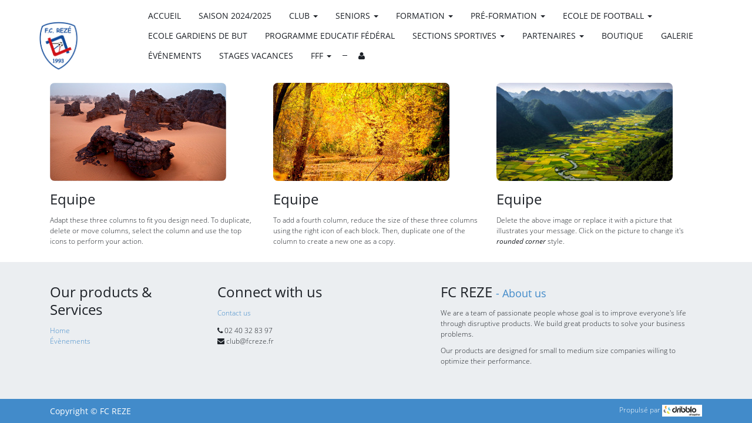

--- FILE ---
content_type: text/html; charset=utf-8
request_url: https://fcreze.fr/page/adultes-equipes
body_size: 220827
content:

  <!DOCTYPE html>
    <html lang="fr-FR" data-oe-company-name="FC REZE"><head><meta charset="utf-8"/><meta name="viewport" content="initial-scale=1"/><meta name="description"/><meta name="keywords"/><title>FC REZE - adultes-equipes</title><link rel="alternate" hreflang="fr" href="http://fcreze.fr/page/adultes-equipes"/>
            <link href="/web/css/web.assets_common/64c1daa" rel="stylesheet"/>
            <link href="/web/css/website.assets_frontend/fe5d9e8" rel="stylesheet"/>
            <link rel="shortcut icon" href="[data-uri]" type="image/x-icon">    
		      	<script>
                    (function(i,s,o,g,r,a,m){i['GoogleAnalyticsObject']=r;i[r]=i[r]||function(){
                    (i[r].q=i[r].q||[]).push(arguments)},i[r].l=1*new Date();a=s.createElement(o),
                    m=s.getElementsByTagName(o)[0];a.async=1;a.src=g;m.parentNode.insertBefore(a,m)
                    })(window,document,'script','//www.google-analytics.com/analytics.js','ga');

                    ga('create', _.str.trim('UA-73944558-106'), 'auto');
                    ga('send','pageview');
                </script>
	            	<script async="" src="https://www.googletagmanager.com/gtag/js?id=UA-73944558-106"></script>
					<script>
					   window.dataLayer = window.dataLayer || [];
					   function gtag(){dataLayer.push(arguments);}
					   gtag('js', new Date());
					
					   gtag('config', 'UA-73944558-106');
					</script>            	
            	
                <noscript id="o_animate-no-js_fallback">
        <style type="text/css">

          .o_animate{
            /* If no js - force elements rendering */
            visibility:visible;

            /* If browser support css animations support - reset animation */
            -webkit-animation-name: none-dummy;
                    animation-name: none-dummy;
          }

        </style>
      </noscript>
    </head><body><div id="wrapwrap"><header><div class="row">
      <div class="content oe_structure">
        <div class="container"></div>
      </div>
    </div>
  <div class="navbar navbar-default navbar-static-top"><div class="container"><div class="navbar-header"><button type="button" class="navbar-toggle" data-toggle="collapse" data-target=".navbar-top-collapse">
      <span class="sr-only">Chargement en cours...</span>
    </button>
  <a href="/" class="navbar-brand logo">
      <img src="/website/image/ir.attachment/1468_a6a4d09/datas" style=" animation-play-state: paused; transition: none 0s ease 0s;-webkit-transform: translateX(24.1%)  translateY(30%)  scaleX(1.87)  scaleY(1.88);-moz-transform: translateX(24.1%)  translateY(30%)  scaleX(1.87)  scaleY(1.88);-ms-transform: translateX(24.1%)  translateY(30%)  scaleX(1.87)  scaleY(1.88);-o-transform: translateX(24.1%)  translateY(30%)  scaleX(1.87)  scaleY(1.88);transform: translateX(24.1%)  translateY(30%)  scaleX(1.87)  scaleY(1.88)"/>
    </a>
  <div class="visible-xs-block text-center" style="margin-top: 10px">
      
      <a href="/web/login" class="btn btn-primary btn-xs">
        <i class="fa fa-user fa-1x"></i>
      </a>
      
    </div>
  </div><div class="collapse navbar-collapse navbar-top-collapse"><ul class="nav navbar-nav navbar-right" id="top_menu">
    <li style="display:">
        <a href="/">
            <span>Accueil</span>
        </a>
    </li>
    

    <li style="display:">
        <a href="/page/saison24-25">
            <span>Saison 2024/2025</span>
        </a>
    </li>
    

    
    <li class="dropdown ">
        <a class="dropdown-toggle" data-toggle="dropdown" href="#">
            <span>Club</span> <span class="caret"></span>
        </a>
        <ul class="dropdown-menu" role="menu">
            
                
    <li style="display:">
        <a href="/page/club-presentation">
            <span>Présentation</span>
        </a>
    </li>
    

            
                
    <li style="display:">
        <a href="/page/club-organigramme">
            <span>Organigramme administratif</span>
        </a>
    </li>
    

            
                
    <li style="display:">
        <a href="/page/club-encadrementtechnique">
            <span>Encadrement technique 2024/2025</span>
        </a>
    </li>
    

            
                
    <li style="display:">
        <a href="/page/arbitrage">
            <span>Arbitres</span>
        </a>
    </li>
    

            
                
    <li style="display:">
        <a href="/page/club-infrastructures">
            <span>Infrastructures</span>
        </a>
    </li>
    

            
        </ul>
    </li>

    
    <li class="dropdown ">
        <a class="dropdown-toggle" data-toggle="dropdown" href="#">
            <span>Seniors</span> <span class="caret"></span>
        </a>
        <ul class="dropdown-menu" role="menu">
            
                
    <li style="display:">
        <a href="/page/feminines">
            <span>Féminines</span>
        </a>
    </li>
    

            
                
    <li style="display:">
        <a href="/page/seniorsa">
            <span>Seniors 1</span>
        </a>
    </li>
    

            
                
    <li style="display:">
        <a href="/page/seniorsb">
            <span>Seniors 2</span>
        </a>
    </li>
    

            
                
    <li style="display:">
        <a href="/page/seniorsc">
            <span>Seniors 3</span>
        </a>
    </li>
    

            
                
    <li style="display:">
        <a href="/page/veterans">
            <span>Vétérans</span>
        </a>
    </li>
    

            
        </ul>
    </li>

    
    <li class="dropdown ">
        <a class="dropdown-toggle" data-toggle="dropdown" href="#">
            <span>Formation</span> <span class="caret"></span>
        </a>
        <ul class="dropdown-menu" role="menu">
            
                
    <li style="display:">
        <a href="/page/u18">
            <span>U17 M1</span>
        </a>
    </li>
    

            
                
    <li style="display:">
        <a href="/page/u17-m2">
            <span>U17 M2</span>
        </a>
    </li>
    

            
                
    <li style="display:">
        <a href="/page/femininesu18">
            <span>U18 Féminines</span>
        </a>
    </li>
    

            
        </ul>
    </li>

    
    <li class="dropdown ">
        <a class="dropdown-toggle" data-toggle="dropdown" href="#">
            <span>Pré-formation</span> <span class="caret"></span>
        </a>
        <ul class="dropdown-menu" role="menu">
            
                
    <li style="display:">
        <a href="/page/u15f">
            <span>U15 Féminines</span>
        </a>
    </li>
    

            
                
    <li style="display:">
        <a href="/page/u15">
            <span>U15</span>
        </a>
    </li>
    

            
                
    <li style="display:">
        <a href="/page/u13f">
            <span>U12-U13 Féminines</span>
        </a>
    </li>
    

            
                
    <li style="display:">
        <a href="/page/u13">
            <span>U12-U13</span>
        </a>
    </li>
    

            
        </ul>
    </li>

    
    <li class="dropdown ">
        <a class="dropdown-toggle" data-toggle="dropdown" href="#">
            <span>Ecole de Football</span> <span class="caret"></span>
        </a>
        <ul class="dropdown-menu" role="menu">
            
                
    <li style="display:">
        <a href="/page/u10u11">
            <span>U10-U11</span>
        </a>
    </li>
    

            
                
    <li style="display:">
        <a href="/page/femininesu11">
            <span>U10-U11 Féminines</span>
        </a>
    </li>
    

            
                
    <li style="display:">
        <a href="/page/u8u9">
            <span>U8-U9</span>
        </a>
    </li>
    

            
                
    <li style="display:">
        <a href="/page/femininesedf">
            <span>U6 à U9 Féminines</span>
        </a>
    </li>
    

            
                
    <li style="display:">
        <a href="/page/u6u7">
            <span>U6-U7</span>
        </a>
    </li>
    

            
        </ul>
    </li>

    <li style="display:">
        <a href="/page/gardiens">
            <span>Ecole Gardiens de but</span>
        </a>
    </li>
    

    <li style="display:">
        <a href="/page/club-pef">
            <span>Programme Educatif Fédéral</span>
        </a>
    </li>
    

    
    <li class="dropdown ">
        <a class="dropdown-toggle" data-toggle="dropdown" href="#">
            <span>Sections sportives</span> <span class="caret"></span>
        </a>
        <ul class="dropdown-menu" role="menu">
            
                
    <li style="display:">
        <a href="/page/sectionallende">
            <span>Collège Salvador Allende</span>
        </a>
    </li>
    

            
        </ul>
    </li>

    
    <li class="dropdown ">
        <a class="dropdown-toggle" data-toggle="dropdown" href="#">
            <span>Partenaires</span> <span class="caret"></span>
        </a>
        <ul class="dropdown-menu" role="menu">
            
                
    <li style="display:">
        <a href="/page/nospartenaires">
            <span>Nos partenaires</span>
        </a>
    </li>
    

            
                
    <li style="display:">
        <a href="/page/offres">
            <span>Offres pour nos licenciés</span>
        </a>
    </li>
    

            
                
    <li style="display:">
        <a href="/page/devenirpartenaire">
            <span>Devenir partenaire du FC Rezé</span>
        </a>
    </li>
    

            
        </ul>
    </li>

    <li style="display:">
        <a href="/page/boutique">
            <span>Boutique</span>
        </a>
    </li>
    

    <li style="display:">
        <a href="/gallery">
            <span>Galerie</span>
        </a>
    </li>
    

    <li style="display:none">
        <a href="/directory">
            <span>Annuaire</span>
        </a>
    </li>
    

    <li style="display:">
        <a href="/event">
            <span>Événements</span>
        </a>
    </li>
    

    <li style="display:">
        <a href="/page/stagesvacances">
            <span>Stages Vacances</span>
        </a>
    </li>
    

    
    <li class="dropdown ">
        <a class="dropdown-toggle" data-toggle="dropdown" href="#">
            <span>FFF</span> <span class="caret"></span>
        </a>
        <ul class="dropdown-menu" role="menu">
            
                
    <li style="display:">
        <a href="https://foot44.fff.fr/" target="blank">
            <span>District</span>
        </a>
    </li>
    

            
                
    <li style="display:">
        <a href="https://lfpl.fff.fr/recherche-clubs/?scl=22489" target="blank">
            <span>Ligue</span>
        </a>
    </li>
    

            
                
    <li style="display:">
        <a href="https://www.fff.fr/">
            <span>FFF</span>
        </a>
    </li>
    

            
        </ul>
    </li>

      <li class="hidden">
          <a href="/shop/cart">
              <i class="fa fa-shopping-cart"></i>
              Mon panier <sup class="my_cart_quantity label label-primary"></sup>
          </a>
      </li>
  <li class="divider"></li>
        <li>
            <a href="/web/login">
                <i class="fa fa-user fa-1x"></i>
 		</a>
        </li>
    </ul></div></div></div></header><main>
    <div id="wrap" class="oe_structure oe_empty">
      <section class="mt16 mb16">
        <div class="container">
          <div class="row">
            <div class="col-md-4">
              <img class="img img-rounded img-responsive" src="/website/static/src/img/desert_thumb.jpg"/>
              <h4 class="mt16">Equipe</h4>
              <p>Adapt these three columns to fit you design need. To duplicate, delete or move columns, select the column and use the top icons to perform your action.</p>
            </div>
            <div class="col-md-4">
              <img class="img img-rounded img-responsive" src="/website/static/src/img/deers_thumb.jpg"/>
              <h4 class="mt16">Equipe</h4>
              <p>To add a fourth column, reduce the size of these three columns using the right icon of each block. Then, duplicate one of the column to create a new one as a copy.</p>
            </div>
            <div class="col-md-4">
              <img class="img img-rounded img-responsive" src="/website/static/src/img/china_thumb.jpg"/>
              <h4 class="mt16">Equipe</h4>
              <p>Delete the above image or replace it with a picture that illustrates your message. Click on the picture to change it's <em>rounded corner</em> style.</p>
            </div>
          </div>
        </div>
      </section>
    </div>
  </main><footer><div class="container hidden-print" id="footer">
            <div class="row">
                <div class="col-md-3">
                    <h4>Our products & Services</h4>
                    <ul class="list-unstyled" id="products">
                        <li><a href="/">Home</a></li>
                    <li><a href="/event">Évènements</a></li>
    </ul>
                </div>
                <div class="col-md-3" id="info">
                    <h4>Connect with us</h4>
                    <ul class="list-unstyled">
                        <li><a href="/page/website.contactus">Contact us</a></li>
                    </ul>
                    <ul class="list-unstyled">
                        <li><i class="fa fa-phone"></i> <span>02 40 32 83 97</span></li>
                        <li><i class="fa fa-envelope"></i>  <span>club@fcreze.fr</span></li>
                    </ul>
                    <h2>
                        
                        
                        
                        
                        
                        
                    </h2>
                </div>
                <div class="col-md-5 col-lg-offset-1">
                    <div>
                        <h4>
                            <span>FC REZE</span>
                            <small> - <a href="/page/website.aboutus">About us</a></small>
                        </h4>
                        <p>
                            We are a team of passionate people whose goal is to improve everyone's
                            life through disruptive products. We build great products to solve your
                            business problems.
                        </p>
                        <p>
                            Our products are designed for small to medium size companies willing to optimize
                            their performance.
                        </p>
                    </div>
                    
                </div>
            </div>
        </div>
    </footer><div id="copyright" class="bg-alpha">
					<div class="container">
						<div class="row">
							<div id="company" class="col-md-6 col-sm-6 col-xs-6">
								<span class="hidden-xs">Copyright</span> &copy; <span>FC REZE</span>
							</div>
							<div id="odoo" class="col-md-6 col-sm-6 col-xs-6">
								Propulsé par <a href="http://www.dribblo.fr"><img src="/theme_zap/static/src/img/dribblo_logo.png" alt="dribblo" height="20"/></a>
							</div>
							</div>
					</div>
				</div><a href="#0" class="cd-top">Top</a>
			
				</div>
            <script type="text/javascript" src="/web/js/web.assets_common/64c1daa"></script>
            <script type="text/javascript" src="/web/js/website.assets_frontend/fe5d9e8"></script>
            <link rel="shortcut icon" href="[data-uri]" type="image/x-icon">    
		      	<div id="fb-root"></div>
                <div id="background_wrap"></div>
            </body></html>



--- FILE ---
content_type: text/html; charset=utf-8
request_url: https://fcreze.fr/sn_posts
body_size: 669
content:

			<div class="tmpl_posts">
				
					<div onclick="window.location.href = 'https://fcreze.fr/'" class="match" style="cursor: pointer">
						<div class="team clearfix">
							
								<div class="team-name" style="margin-left: 0">
									<i>23/10 10:09</i> - <span>Le club</span> : <span>ℙ𝔼𝔽 - 𝔼𝕟𝕘𝕒𝕘𝕖𝕞𝕖𝕟𝕥 𝕔𝕚𝕥𝕠𝕪𝕖𝕟</span>
								</div>
							
						</div>
					</div>
				
					<div onclick="window.location.href = 'https://fcreze.fr/'" class="match" style="cursor: pointer">
						<div class="team clearfix">
							
								<div class="team-name" style="margin-left: 0">
									<i>07/10 16:21</i> - <span>Le club</span> : <span>ℙ𝕒𝕣𝕥𝕖𝕟𝕒𝕚𝕣𝕖𝕤</span>
								</div>
							
						</div>
					</div>
				
					<div onclick="window.location.href = 'https://fcreze.fr/'" class="match" style="cursor: pointer">
						<div class="team clearfix">
							
								<div class="team-name" style="margin-left: 0">
									<i>16/09 18:36</i> - <span>Le club</span> : <span>ℝ𝕖𝕤𝕦𝕝𝕥𝕒𝕥𝕤 𝕕𝕦 𝕨𝕖𝕖𝕜-𝕖𝕟𝕕</span>
								</div>
							
						</div>
					</div>
				
					<div onclick="window.location.href = 'https://fcreze.fr/'" class="match" style="cursor: pointer">
						<div class="team clearfix">
							
								<div class="team-name" style="margin-left: 0">
									<i>13/09 10:10</i> - <span>Le club</span> : <span>Félicitations Clovis et Malo !</span>
								</div>
							
						</div>
					</div>
				
					<div onclick="window.location.href = 'https://fcreze.fr/'" class="match" style="cursor: pointer">
						<div class="team clearfix">
							
								<div class="team-name" style="margin-left: 0">
									<i>19/08 11:32</i> - <span>Le club</span> : <span>Un nouvel arbitre au club !</span>
								</div>
							
						</div>
					</div>
				
					<div onclick="window.location.href = 'https://fcreze.fr/'" class="match" style="cursor: pointer">
						<div class="team clearfix">
							
								<div class="team-name" style="margin-left: 0">
									<i>28/05 12:11</i> - <span>Le club</span> : <span>Merci aux donateurs de lots (loto)</span>
								</div>
							
						</div>
					</div>
				
					<div onclick="window.location.href = 'https://fcreze.fr/'" class="match" style="cursor: pointer">
						<div class="team clearfix">
							
								<div class="team-name" style="margin-left: 0">
									<i>27/05 16:02</i> - <span>Le club</span> : <span>Des nouveaux verres à Rezé !</span>
								</div>
							
						</div>
					</div>
				
				
			</div>
		

--- FILE ---
content_type: text/html; charset=utf-8
request_url: https://fcreze.fr/sn_equipes
body_size: 1007
content:

			<div class="tmpl_teams">
				
					<a href="/equipes/722" class="match">
						<div class="team clearfix">
							
							
								<img class="team-logo" src="/dribblo_association_football/static/src/img/match.jpg"/>
							
							<div class="team-name">
								<span>Ecole de foot Féminines / REZE FC 1</span>
							</div>

						</div>
					</a>
				
					<a href="/equipes/724" class="match">
						<div class="team clearfix">
							
							
								<img class="team-logo" src="/dribblo_association_football/static/src/img/match.jpg"/>
							
							<div class="team-name">
								<span>Football d'animation / REZE FC 1</span>
							</div>

						</div>
					</a>
				
					<a href="/equipes/725" class="match">
						<div class="team clearfix">
							
							
								<img class="team-logo" src="/dribblo_association_football/static/src/img/match.jpg"/>
							
							<div class="team-name">
								<span>Football d'animation / REZE FC 2</span>
							</div>

						</div>
					</a>
				
					<a href="/equipes/726" class="match">
						<div class="team clearfix">
							
							
								<img class="team-logo" src="/dribblo_association_football/static/src/img/match.jpg"/>
							
							<div class="team-name">
								<span>Football d'animation / REZE FC 3</span>
							</div>

						</div>
					</a>
				
					<a href="/equipes/727" class="match">
						<div class="team clearfix">
							
							
								<img class="team-logo" src="/dribblo_association_football/static/src/img/match.jpg"/>
							
							<div class="team-name">
								<span>Football d'animation / REZE FC 4</span>
							</div>

						</div>
					</a>
				
					<a href="/equipes/274" class="match">
						<div class="team clearfix">
							
							
								<img class="team-logo" src="/dribblo_association_football/static/src/img/match.jpg"/>
							
							<div class="team-name">
								<span>Foot Loisir / REZE FC 1</span>
							</div>

						</div>
					</a>
				
					<a href="/equipes/929" class="match">
						<div class="team clearfix">
							
							
								<img class="team-logo" src="/dribblo_association_football/static/src/img/match.jpg"/>
							
							<div class="team-name">
								<span> / REZE FC 1</span>
							</div>

						</div>
					</a>
				
					<a href="/equipes/286" class="match">
						<div class="team clearfix">
							
							
								<img class="team-logo" src="/dribblo_association_football/static/src/img/match.jpg"/>
							
							<div class="team-name">
								<span>Senior F / REZE FC 1</span>
							</div>

						</div>
					</a>
				
					<a href="/equipes/284" class="match">
						<div class="team clearfix">
							
							
								<img class="team-logo" src="/dribblo_association_football/static/src/img/match.jpg"/>
							
							<div class="team-name">
								<span>Senior F / REZÉ FC 1</span>
							</div>

						</div>
					</a>
				
					<a href="/equipes/939" class="match">
						<div class="team clearfix">
							
							
								<img class="team-logo" src="/dribblo_association_football/static/src/img/match.jpg"/>
							
							<div class="team-name">
								<span>Senior F / REZE FC 2</span>
							</div>

						</div>
					</a>
				
					<a href="/equipes/263" class="match">
						<div class="team clearfix">
							
							
								<img class="team-logo" src="/dribblo_association_football/static/src/img/match.jpg"/>
							
							<div class="team-name">
								<span>Senior / REZE FC 1</span>
							</div>

						</div>
					</a>
				
					<a href="/equipes/655" class="match">
						<div class="team clearfix">
							
							
								<img class="team-logo" src="/dribblo_association_football/static/src/img/match.jpg"/>
							
							<div class="team-name">
								<span>Senior / REZE FC 11</span>
							</div>

						</div>
					</a>
				
					<a href="/equipes/257" class="match">
						<div class="team clearfix">
							
							
								<img class="team-logo" src="/dribblo_association_football/static/src/img/match.jpg"/>
							
							<div class="team-name">
								<span>Senior / REZE FC 2</span>
							</div>

						</div>
					</a>
				
					<a href="/equipes/268" class="match">
						<div class="team clearfix">
							
							
								<img class="team-logo" src="/dribblo_association_football/static/src/img/match.jpg"/>
							
							<div class="team-name">
								<span>Senior / REZE FC 3</span>
							</div>

						</div>
					</a>
				
					<a href="/equipes/946" class="match">
						<div class="team clearfix">
							
							
								<img class="team-logo" src="/dribblo_association_football/static/src/img/match.jpg"/>
							
							<div class="team-name">
								<span>Senior / REZE FC 31</span>
							</div>

						</div>
					</a>
				
					<a href="/equipes/325" class="match">
						<div class="team clearfix">
							
							
								<img class="team-logo" src="/dribblo_association_football/static/src/img/match.jpg"/>
							
							<div class="team-name">
								<span>U10A / REZE FC 3</span>
							</div>

						</div>
					</a>
				
					<a href="/equipes/330" class="match">
						<div class="team clearfix">
							
							
								<img class="team-logo" src="/dribblo_association_football/static/src/img/match.jpg"/>
							
							<div class="team-name">
								<span>U10B / REZE FC 4</span>
							</div>

						</div>
					</a>
				
					<a href="/equipes/315" class="match">
						<div class="team clearfix">
							
							
								<img class="team-logo" src="/dribblo_association_football/static/src/img/match.jpg"/>
							
							<div class="team-name">
								<span>U11A / REZE FC 1</span>
							</div>

						</div>
					</a>
				
					<a href="/equipes/320" class="match">
						<div class="team clearfix">
							
							
								<img class="team-logo" src="/dribblo_association_football/static/src/img/match.jpg"/>
							
							<div class="team-name">
								<span>U11B / REZE FC 2</span>
							</div>

						</div>
					</a>
				
					<a href="/equipes/693" class="match">
						<div class="team clearfix">
							
							
								<img class="team-logo" src="/dribblo_association_football/static/src/img/match.jpg"/>
							
							<div class="team-name">
								<span>U12 / REZE FC</span>
							</div>

						</div>
					</a>
				
					<a href="/equipes/468" class="match">
						<div class="team clearfix">
							
							
								<img class="team-logo" src="/dribblo_association_football/static/src/img/match.jpg"/>
							
							<div class="team-name">
								<span>U13 A / REZE FC 1</span>
							</div>

						</div>
					</a>
				
					<a href="/equipes/701" class="match">
						<div class="team clearfix">
							
							
								<img class="team-logo" src="/dribblo_association_football/static/src/img/match.jpg"/>
							
							<div class="team-name">
								<span>U13 B / REZE FC 2</span>
							</div>

						</div>
					</a>
				
					<a href="/equipes/1079" class="match">
						<div class="team clearfix">
							
							
								<img class="team-logo" src="/dribblo_association_football/static/src/img/match.jpg"/>
							
							<div class="team-name">
								<span>U13 F - U12 F / REZE FC 1</span>
							</div>

						</div>
					</a>
				
					<a href="/equipes/1552" class="match">
						<div class="team clearfix">
							
							
								<img class="team-logo" src="/dribblo_association_football/static/src/img/match.jpg"/>
							
							<div class="team-name">
								<span>U13 F - U12 F / REZE FC 2</span>
							</div>

						</div>
					</a>
				
					<a href="/equipes/464" class="match">
						<div class="team clearfix">
							
							
								<img class="team-logo" src="/dribblo_association_football/static/src/img/match.jpg"/>
							
							<div class="team-name">
								<span>U13 / REZE FC 2</span>
							</div>

						</div>
					</a>
				
					<a href="/equipes/702" class="match">
						<div class="team clearfix">
							
							
								<img class="team-logo" src="/dribblo_association_football/static/src/img/match.jpg"/>
							
							<div class="team-name">
								<span>U13 - U12 / REZE FC 1</span>
							</div>

						</div>
					</a>
				
					<a href="/equipes/700" class="match">
						<div class="team clearfix">
							
							
								<img class="team-logo" src="/dribblo_association_football/static/src/img/match.jpg"/>
							
							<div class="team-name">
								<span>U13 - U12 / REZE FC 11</span>
							</div>

						</div>
					</a>
				
					<a href="/equipes/729" class="match">
						<div class="team clearfix">
							
							
								<img class="team-logo" src="/dribblo_association_football/static/src/img/match.jpg"/>
							
							<div class="team-name">
								<span>U13 - U12 / REZE FC 2</span>
							</div>

						</div>
					</a>
				
					<a href="/equipes/973" class="match">
						<div class="team clearfix">
							
							
								<img class="team-logo" src="/dribblo_association_football/static/src/img/match.jpg"/>
							
							<div class="team-name">
								<span>U13 - U12 / REZE FC 21</span>
							</div>

						</div>
					</a>
				
					<a href="/equipes/1525" class="match">
						<div class="team clearfix">
							
							
								<img class="team-logo" src="/dribblo_association_football/static/src/img/match.jpg"/>
							
							<div class="team-name">
								<span>U13 - U12 / REZE FC 22</span>
							</div>

						</div>
					</a>
				
					<a href="/equipes/1239" class="match">
						<div class="team clearfix">
							
							
								<img class="team-logo" src="/dribblo_association_football/static/src/img/match.jpg"/>
							
							<div class="team-name">
								<span>U13 - U12 / REZE FC 23</span>
							</div>

						</div>
					</a>
				
					<a href="/equipes/473" class="match">
						<div class="team clearfix">
							
							
								<img class="team-logo" src="/dribblo_association_football/static/src/img/match.jpg"/>
							
							<div class="team-name">
								<span>U13 - U12 / REZE FC 3</span>
							</div>

						</div>
					</a>
				
					<a href="/equipes/1089" class="match">
						<div class="team clearfix">
							
							
								<img class="team-logo" src="/dribblo_association_football/static/src/img/match.jpg"/>
							
							<div class="team-name">
								<span>U13 - U12 / REZE FC 4</span>
							</div>

						</div>
					</a>
				
					<a href="/equipes/1223" class="match">
						<div class="team clearfix">
							
							
								<img class="team-logo" src="/dribblo_association_football/static/src/img/match.jpg"/>
							
							<div class="team-name">
								<span>U15 F - U14 F / E REZE FC GF VERTOU  1</span>
							</div>

						</div>
					</a>
				
					<a href="/equipes/997" class="match">
						<div class="team clearfix">
							
							
								<img class="team-logo" src="/dribblo_association_football/static/src/img/match.jpg"/>
							
							<div class="team-name">
								<span>U15 F - U14 F / E.REZE FC/GF VERTOU 1</span>
							</div>

						</div>
					</a>
				
					<a href="/equipes/289" class="match">
						<div class="team clearfix">
							
							
								<img class="team-logo" src="/dribblo_association_football/static/src/img/match.jpg"/>
							
							<div class="team-name">
								<span>U15 F - U14 F / REZE FC 1</span>
							</div>

						</div>
					</a>
				
					<a href="/equipes/626" class="match">
						<div class="team clearfix">
							
							
								<img class="team-logo" src="/dribblo_association_football/static/src/img/match.jpg"/>
							
							<div class="team-name">
								<span>U15 - U14 / REZE FC 1</span>
							</div>

						</div>
					</a>
				
					<a href="/equipes/292" class="match">
						<div class="team clearfix">
							
							
								<img class="team-logo" src="/dribblo_association_football/static/src/img/match.jpg"/>
							
							<div class="team-name">
								<span>U15 - U14 / REZE FC 2</span>
							</div>

						</div>
					</a>
				
					<a href="/equipes/1020" class="match">
						<div class="team clearfix">
							
							
								<img class="team-logo" src="/dribblo_association_football/static/src/img/match.jpg"/>
							
							<div class="team-name">
								<span>U15 - U14 / REZE FC 21</span>
							</div>

						</div>
					</a>
				
					<a href="/equipes/1400" class="match">
						<div class="team clearfix">
							
							
								<img class="team-logo" src="/dribblo_association_football/static/src/img/match.jpg"/>
							
							<div class="team-name">
								<span>U15 - U14 / REZE FC 3</span>
							</div>

						</div>
					</a>
				
					<a href="/equipes/280" class="match">
						<div class="team clearfix">
							
							
								<img class="team-logo" src="/dribblo_association_football/static/src/img/match.jpg"/>
							
							<div class="team-name">
								<span>U17 - U16 / REZE FC 1</span>
							</div>

						</div>
					</a>
				
					<a href="/equipes/538" class="match">
						<div class="team clearfix">
							
							
								<img class="team-logo" src="/dribblo_association_football/static/src/img/match.jpg"/>
							
							<div class="team-name">
								<span>U17 - U16 / REZE FC 2</span>
							</div>

						</div>
					</a>
				
					<a href="/equipes/1051" class="match">
						<div class="team clearfix">
							
							
								<img class="team-logo" src="/dribblo_association_football/static/src/img/match.jpg"/>
							
							<div class="team-name">
								<span>U17 - U16 / REZE FC 21</span>
							</div>

						</div>
					</a>
				
					<a href="/equipes/674" class="match">
						<div class="team clearfix">
							
							
								<img class="team-logo" src="/dribblo_association_football/static/src/img/match.jpg"/>
							
							<div class="team-name">
								<span>U17 - U16 / REZE FC 27</span>
							</div>

						</div>
					</a>
				
					<a href="/equipes/1003" class="match">
						<div class="team clearfix">
							
							
								<img class="team-logo" src="/dribblo_association_football/static/src/img/match.jpg"/>
							
							<div class="team-name">
								<span>U18 F - U17 F - U16 F / E.REZE FC/GF VERTOU 1</span>
							</div>

						</div>
					</a>
				
					<a href="/equipes/1603" class="match">
						<div class="team clearfix">
							
							
								<img class="team-logo" src="/dribblo_association_football/static/src/img/match.jpg"/>
							
							<div class="team-name">
								<span>U18 F - U17 F - U16 F / REZE FC 1</span>
							</div>

						</div>
					</a>
				
					<a href="/equipes/638" class="match">
						<div class="team clearfix">
							
							
								<img class="team-logo" src="/dribblo_association_football/static/src/img/match.jpg"/>
							
							<div class="team-name">
								<span>U19 - U18 / REZE FC 1</span>
							</div>

						</div>
					</a>
				
					<a href="/equipes/282" class="match">
						<div class="team clearfix">
							
							
								<img class="team-logo" src="/dribblo_association_football/static/src/img/match.jpg"/>
							
							<div class="team-name">
								<span>U19 - U18 / REZÉ FC 1</span>
							</div>

						</div>
					</a>
				
					<a href="/equipes/297" class="match">
						<div class="team clearfix">
							
							
								<img class="team-logo" src="/dribblo_association_football/static/src/img/match.jpg"/>
							
							<div class="team-name">
								<span>U19 - U18 / REZE FC 17</span>
							</div>

						</div>
					</a>
				
					<a href="/equipes/423" class="match">
						<div class="team clearfix">
							
							
								<img class="team-logo" src="/dribblo_association_football/static/src/img/match.jpg"/>
							
							<div class="team-name">
								<span>U19 - U18 / REZE FC 2</span>
							</div>

						</div>
					</a>
				
					<a href="/equipes/950" class="match">
						<div class="team clearfix">
							
							
								<img class="team-logo" src="/dribblo_association_football/static/src/img/match.jpg"/>
							
							<div class="team-name">
								<span>U19 - U18 / REZE FC 21</span>
							</div>

						</div>
					</a>
				
					<a href="/equipes/1461" class="match">
						<div class="team clearfix">
							
							
								<img class="team-logo" src="/dribblo_association_football/static/src/img/match.jpg"/>
							
							<div class="team-name">
								<span>U19 - U18 / REZÉ F.C 21</span>
							</div>

						</div>
					</a>
				
					<a href="/equipes/956" class="match">
						<div class="team clearfix">
							
							
								<img class="team-logo" src="/dribblo_association_football/static/src/img/match.jpg"/>
							
							<div class="team-name">
								<span>U19 - U18 / REZE FC 22</span>
							</div>

						</div>
					</a>
				
					<a href="/equipes/723" class="match">
						<div class="team clearfix">
							
							
								<img class="team-logo" src="/dribblo_association_football/static/src/img/match.jpg"/>
							
							<div class="team-name">
								<span>U7 - U6 / REZE FC 1</span>
							</div>

						</div>
					</a>
				
					<a href="/equipes/720" class="match">
						<div class="team clearfix">
							
							
								<img class="team-logo" src="/dribblo_association_football/static/src/img/match.jpg"/>
							
							<div class="team-name">
								<span>U9 - U8 / REZE FC 1</span>
							</div>

						</div>
					</a>
				
					<a href="/equipes/721" class="match">
						<div class="team clearfix">
							
							
								<img class="team-logo" src="/dribblo_association_football/static/src/img/match.jpg"/>
							
							<div class="team-name">
								<span>U9 - U8 / REZE FC 2</span>
							</div>

						</div>
					</a>
				
				
			</div>
		

--- FILE ---
content_type: application/javascript
request_url: https://fcreze.fr/web/js/website.assets_frontend/fe5d9e8
body_size: 705199
content:

/* /web/static/src/js/watch.js defined in bundle 'website.assets_frontend' */
(function(){if(!Object.prototype.watch){Object.defineProperty(Object.prototype,"watch",{enumerable:false,configurable:true,writable:false,value:function(prop,handler){var
oldval=this[prop],newval=oldval,getter=function(){return newval;},setter=function(val){oldval=newval;return newval=handler.call(this,prop,oldval,val);};if(delete this[prop]){Object.defineProperty(this,prop,{get:getter,set:setter,enumerable:true,configurable:true});}}});}
if(!Object.prototype.unwatch){Object.defineProperty(Object.prototype,"unwatch",{enumerable:false,configurable:true,writable:false,value:function(prop){var val=this[prop];delete this[prop];this[prop]=val;}});}})();;

/* /website/static/src/js/website.js defined in bundle 'website.assets_frontend' */
(function(){"use strict";var browser;if($.browser.webkit)browser="webkit";else if($.browser.safari)browser="safari";else if($.browser.opera)browser="opera";else if($.browser.msie||($.browser.mozilla&&+$.browser.version.replace(/^([0-9]+\.[0-9]+).*/,'\$1')<20))browser="msie";else if($.browser.mozilla)browser="mozilla";browser+=","+$.browser.version;if(/android|webos|iphone|ipad|ipod|blackberry|iemobile|opera mini/i.test(navigator.userAgent.toLowerCase()))browser+=",mobile";document.documentElement.setAttribute('data-browser',browser);var website={};openerp.website=website;website.translatable=!!$('html').data('translatable');website.get_context=function(dict){var html=document.documentElement;return _.extend({lang:html.getAttribute('lang').replace('-','_'),website_id:html.getAttribute('data-website-id')|0},dict);};website.parseQS=function(qs){var match,params={},pl=/\+/g,search=/([^&=]+)=?([^&]*)/g;while((match=search.exec(qs))){var name=decodeURIComponent(match[1].replace(pl," "));var value=decodeURIComponent(match[2].replace(pl," "));params[name]=value;}
return params;};var parsedSearch;website.parseSearch=function(){if(!parsedSearch){parsedSearch=website.parseQS(window.location.search.substring(1));}
return parsedSearch;};website.parseHash=function(){return website.parseQS(window.location.hash.substring(1));};website.reload=function(){location.hash="scrollTop="+window.document.body.scrollTop;if(location.search.indexOf("enable_editor")>-1){window.location.href=window.location.href.replace(/enable_editor(=[^&]*)?/g,'');}else{window.location.reload();}};website.prompt=function(options){if(typeof options==='string'){options={text:options};}
options=_.extend({window_title:'',field_name:'','default':'',init:function(){}},options||{});var type=_.intersection(Object.keys(options),['input','textarea','select']);type=type.length?type[0]:'text';options.field_type=type;options.field_name=options.field_name||options[type];var def=$.Deferred();var dialog=$(openerp.qweb.render('website.prompt',options)).appendTo("body");options.$dialog=dialog;var field=dialog.find(options.field_type).first();field.val(options['default']);field.fillWith=function(data){if(field.is('select')){var select=field[0];data.forEach(function(item){select.options[select.options.length]=new Option(item[1],item[0]);});}else{field.val(data);}};var init=options.init(field,dialog);$.when(init).then(function(fill){if(fill){field.fillWith(fill);}
dialog.modal('show');field.focus();dialog.on('click','.btn-primary',function(){var backdrop=$('.modal-backdrop');def.resolve(field.val(),field,dialog);dialog.remove();backdrop.remove();});});dialog.on('hidden.bs.modal',function(){var backdrop=$('.modal-backdrop');def.reject();dialog.remove();backdrop.remove();});if(field.is('input[type="text"], select')){field.keypress(function(e){if(e.which==13){e.preventDefault();dialog.find('.btn-primary').trigger('click');}});}
return def;};website.error=function(data,url){var $error=$(openerp.qweb.render('website.error_dialog',{'title':data.data?data.data.arguments[0]:"",'message':data.data?data.data.arguments[1]:data.statusText,'backend_url':url}));$error.appendTo("body");$error.modal('show');};website.form=function(url,method,params){var form=document.createElement('form');form.setAttribute('action',url);form.setAttribute('method',method);_.each(params,function(v,k){var param=document.createElement('input');param.setAttribute('type','hidden');param.setAttribute('name',k);param.setAttribute('value',v);form.appendChild(param);});document.body.appendChild(form);form.submit();};website.init_kanban=function($kanban){$('.js_kanban_col',$kanban).each(function(){var $col=$(this);var $pagination=$('.pagination',$col);if(!$pagination.size()){return;}
var page_count=$col.data('page_count');var scope=$pagination.last().find("li").size()-2;var kanban_url_col=$pagination.find("li a:first").attr("href").replace(/[0-9]+$/,'');var data={'domain':$col.data('domain'),'model':$col.data('model'),'template':$col.data('template'),'step':$col.data('step'),'orderby':$col.data('orderby')};$pagination.on('click','a',function(ev){ev.preventDefault();var $a=$(ev.target);if($a.parent().hasClass('active')){return;}
var page=+$a.attr("href").split(",").pop().split('-')[1];data['page']=page;$.post('/website/kanban',data,function(col){$col.find("> .thumbnail").remove();$pagination.last().before(col);});var page_start=page-parseInt(Math.floor((scope-1)/2),10);if(page_start<1)page_start=1;var page_end=page_start+(scope-1);if(page_end>page_count)page_end=page_count;if(page_end-page_start<scope){page_start=page_end-scope>0?page_end-scope:1;}
$pagination.find('li.prev a').attr("href",kanban_url_col+(page-1>0?page-1:1));$pagination.find('li.next a').attr("href",kanban_url_col+(page<page_end?page+1:page_end));for(var i=0;i<scope;i++){$pagination.find('li:not(.prev):not(.next):eq('+i+') a').attr("href",kanban_url_col+(page_start+i)).html(page_start+i);}
$pagination.find('li.active').removeClass('active');$pagination.find('li:has(a[href="'+kanban_url_col+page+'"])').addClass('active');});});};var templates_def=$.Deferred().resolve();website.add_template_file=function(template){templates_def=templates_def.then(function(){var def=$.Deferred();openerp.qweb.add_template(template,function(err){if(err){def.reject(err);}else{def.resolve();}});return def;});};website.add_template_file('/website/static/src/xml/website.xml');website.dom_ready=$.Deferred();$(document).ready(function(){website.dom_ready.resolve();if($.fn.placeholder)$('input, textarea').placeholder();});website.if_dom_contains=function(selector,fn){website.dom_ready.then(function(){var elems=$(selector);if(elems.length){fn(elems);}});};var all_ready=null;website.ready=function(){if(!all_ready){all_ready=website.dom_ready.then(function(){return templates_def;}).then(function(){if(!!$('[data-oe-model]').size()){$("#oe_editzone").show();$("#oe_editzone button").show();}
if($('html').data('website-id')){website.id=$('html').data('website-id');website.session=new openerp.Session();return openerp.jsonRpc('/website/translations','call',{'lang':website.get_context().lang}).then(function(trans){openerp._t.database.set_bundle(trans);});}}).then(function(){var templates=openerp.qweb.templates;var keys=_.keys(templates);for(var i=0;i<keys.length;i++){treat_node(templates[keys[i]]);}}).promise();}
return all_ready;};function treat_node(node){if(node.nodeType===3){if(node.nodeValue.match(/\S/)){var text_value=$.trim(node.nodeValue);var spaces=node.nodeValue.split(text_value);node.nodeValue=spaces[0]+openerp._t(text_value)+spaces[1];}}
else if(node.nodeType===1&&node.hasChildNodes()){_.each(node.childNodes,function(subnode){treat_node(subnode);});}};website.inject_tour=function(){};website.dom_ready.then(function(){$(document).on('click','.js_publish_management .js_publish_btn',function(){var $data=$(this).parents(".js_publish_management:first");var self=this;openerp.jsonRpc($data.data('controller')||'/website/publish','call',{'id':+$data.data('id'),'object':$data.data('object')}).then(function(result){$data.toggleClass("css_unpublished css_published");$data.parents("[data-publish]").attr("data-publish",+result?'on':'off');}).fail(function(err,data){website.error(data,'/web#return_label=Website&model='+$data.data('object')+'&id='+$data.data('id'));});});if(!$('.js_change_lang').length){var links=$('ul.js_language_selector li a:not([data-oe-id])');var m=$(_.min(links,function(l){return $(l).attr('href').length;})).attr('href');links.each(function(){var t=$(this).attr('href');var l=(t===m)?"default":t.split('/')[1];$(this).data('lang',l).addClass('js_change_lang');});}
$(document).on('click','.js_change_lang',function(e){e.preventDefault();var self=$(this);var redirect={lang:self.data('lang'),url:encodeURIComponent(self.attr('href')),hash:encodeURIComponent(location.hash)};location.href=_.str.sprintf("/website/lang/%(lang)s?r=%(url)s%(hash)s",redirect);});$('.js_kanban').each(function(){website.init_kanban(this);});setTimeout(function(){if(window.location.hash.indexOf("scrollTop=")>-1){window.document.body.scrollTop=+location.hash.match(/scrollTop=([0-9]+)/)[1];}},0);var $collapse=$('#oe_applications ul.dropdown-menu').clone().attr("id","oe_applications_collapse").attr("class","nav navbar-nav navbar-left navbar-collapse collapse");$('#oe_applications').before($collapse);$collapse.wrap('<div class="visible-xs"/>');$('[data-target="#oe_applications"]').attr("data-target","#oe_applications_collapse");});openerp.Tour.autoRunning=false;website.ready().then(function(){setTimeout(openerp.Tour.running,0);});return website;})();;

/* /website/static/src/js/website.snippets.animation.js defined in bundle 'website.assets_frontend' */
(function(){'use strict';var website=openerp.website;if(!website.snippet)website.snippet={};website.snippet.readyAnimation=[];website.snippet.start_animation=function(editable_mode,$target){for(var k in website.snippet.animationRegistry){var Animation=website.snippet.animationRegistry[k];var selector="";if(Animation.prototype.selector){if(selector!="")selector+=", "
selector+=Animation.prototype.selector;}
if($target){if($target.is(selector))selector=$target;else continue;}
$(selector).each(function(){var $snipped_id=$(this);if(!$snipped_id.parents("#oe_snippets").length&&!$snipped_id.parent("body").length&&!$snipped_id.data("snippet-view")){website.snippet.readyAnimation.push($snipped_id);$snipped_id.data("snippet-view",new Animation($snipped_id,editable_mode));}});}};website.snippet.stop_animation=function(){$(website.snippet.readyAnimation).each(function(){var $snipped_id=$(this);if($snipped_id.data("snippet-view")){$snipped_id.data("snippet-view").stop();}});};$(document).ready(function(){website.snippet.start_animation();});website.snippet.animationRegistry={};website.snippet.Animation=openerp.Class.extend({selector:false,$:function(){return this.$el.find.apply(this.$el,arguments);},init:function(dom,editable_mode){this.$el=this.$target=$(dom);this.start(editable_mode);},start:function(){},stop:function(){},});website.snippet.animationRegistry.slider=website.snippet.Animation.extend({selector:".carousel",start:function(){this.$target.carousel({interval:10000});},stop:function(){this.$target.carousel('pause');this.$target.removeData("bs.carousel");},});website.snippet.animationRegistry.parallax=website.snippet.Animation.extend({selector:".parallax",start:function(){var self=this;setTimeout(function(){self.set_values();});this.on_scroll=function(){var speed=parseFloat(self.$target.attr("data-scroll-background-ratio")||0);if(speed==1)return;var offset=parseFloat(self.$target.attr("data-scroll-background-offset")||0);var top=offset+window.scrollY*speed;self.$target.css("background-position","0px "+top+"px");};this.on_resize=function(){self.set_values();};$(window).on("scroll",this.on_scroll);$(window).on("resize",this.on_resize);},stop:function(){$(window).off("scroll",this.on_scroll).off("resize",this.on_resize);},set_values:function(){var self=this;var speed=parseFloat(self.$target.attr("data-scroll-background-ratio")||0);if(speed===1||this.$target.css("background-image")==="none"){this.$target.css("background-attachment","fixed").css("background-position","0px 0px");return;}else{this.$target.css("background-attachment","scroll");}
this.$target.attr("data-scroll-background-offset",0);var img=new Image();img.onload=function(){var offset=0;var padding=parseInt($(document.body).css("padding-top"));if(speed>1){var inner_offset=-self.$target.outerHeight()+this.height/this.width*document.body.clientWidth;var outer_offset=self.$target.offset().top-(document.body.clientHeight-self.$target.outerHeight())-padding;offset=-outer_offset*speed+inner_offset;}else{offset=-self.$target.offset().top*speed;}
self.$target.attr("data-scroll-background-offset",offset>0?0:offset);$(window).scroll();};img.src=this.$target.css("background-image").replace(/url\(['"]*|['"]*\)/g,"");$(window).scroll();}});website.snippet.animationRegistry.share=website.snippet.Animation.extend({selector:".oe_share",start:function(){var url=encodeURIComponent(window.location.href);var title=encodeURIComponent($("title").text());this.$target.find("a").each(function(){var $a=$(this);var url_regex=/\{url\}|%7Burl%7D/,title_regex=/\{title\}|%7Btitle%7D/;$a.attr("href",$(this).attr("href").replace(url_regex,url).replace(title_regex,title));if($a.attr("target")&&$a.attr("target").match(/_blank/i)){$a.click(function(){window.open(this.href,'','menubar=no,toolbar=no,resizable=yes,scrollbars=yes,height=550,width=600');return false;});}});},});website.snippet.animationRegistry.media_video=website.snippet.Animation.extend({selector:".media_iframe_video",start:function(){this.$target.html('<div class="css_editable_mode_display">&nbsp;</div><iframe src="'+_.escape(this.$target.data("src"))+'" frameborder="0" allowfullscreen="allowfullscreen"></iframe>');},});})();;

/* /web/static/lib/bootstrap/js/bootstrap.js defined in bundle 'website.assets_frontend' */
if(typeof jQuery==='undefined'){throw new Error('Bootstrap\'s JavaScript requires jQuery')}
+function($){'use strict';function transitionEnd(){var el=document.createElement('bootstrap')
var transEndEventNames={WebkitTransition:'webkitTransitionEnd',MozTransition:'transitionend',OTransition:'oTransitionEnd otransitionend',transition:'transitionend'}
for(var name in transEndEventNames){if(el.style[name]!==undefined){return{end:transEndEventNames[name]}}}
return false}
$.fn.emulateTransitionEnd=function(duration){var called=false
var $el=this
$(this).one('bsTransitionEnd',function(){called=true})
var callback=function(){if(!called)$($el).trigger($.support.transition.end)}
setTimeout(callback,duration)
return this}
$(function(){$.support.transition=transitionEnd()
if(!$.support.transition)return
$.event.special.bsTransitionEnd={bindType:$.support.transition.end,delegateType:$.support.transition.end,handle:function(e){if($(e.target).is(this))return e.handleObj.handler.apply(this,arguments)}}})}(jQuery);+function($){'use strict';var dismiss='[data-dismiss="alert"]'
var Alert=function(el){$(el).on('click',dismiss,this.close)}
Alert.VERSION='3.2.0'
Alert.prototype.close=function(e){var $this=$(this)
var selector=$this.attr('data-target')
if(!selector){selector=$this.attr('href')
selector=selector&&selector.replace(/.*(?=#[^\s]*$)/,'')}
var $parent=$(selector)
if(e)e.preventDefault()
if(!$parent.length){$parent=$this.hasClass('alert')?$this:$this.parent()}
$parent.trigger(e=$.Event('close.bs.alert'))
if(e.isDefaultPrevented())return
$parent.removeClass('in')
function removeElement(){$parent.detach().trigger('closed.bs.alert').remove()}
$.support.transition&&$parent.hasClass('fade')?$parent.one('bsTransitionEnd',removeElement).emulateTransitionEnd(150):removeElement()}
function Plugin(option){return this.each(function(){var $this=$(this)
var data=$this.data('bs.alert')
if(!data)$this.data('bs.alert',(data=new Alert(this)))
if(typeof option=='string')data[option].call($this)})}
var old=$.fn.alert
$.fn.alert=Plugin
$.fn.alert.Constructor=Alert
$.fn.alert.noConflict=function(){$.fn.alert=old
return this}
$(document).on('click.bs.alert.data-api',dismiss,Alert.prototype.close)}(jQuery);+function($){'use strict';var Button=function(element,options){this.$element=$(element)
this.options=$.extend({},Button.DEFAULTS,options)
this.isLoading=false}
Button.VERSION='3.2.0'
Button.DEFAULTS={loadingText:'loading...'}
Button.prototype.setState=function(state){var d='disabled'
var $el=this.$element
var val=$el.is('input')?'val':'html'
var data=$el.data()
state=state+'Text'
if(data.resetText==null)$el.data('resetText',$el[val]())
$el[val](data[state]==null?this.options[state]:data[state])
setTimeout($.proxy(function(){if(state=='loadingText'){this.isLoading=true
$el.addClass(d).attr(d,d)}else if(this.isLoading){this.isLoading=false
$el.removeClass(d).removeAttr(d)}},this),0)}
Button.prototype.toggle=function(){var changed=true
var $parent=this.$element.closest('[data-toggle="buttons"]')
if($parent.length){var $input=this.$element.find('input')
if($input.prop('type')=='radio'){if($input.prop('checked')&&this.$element.hasClass('active'))changed=false
else $parent.find('.active').removeClass('active')}
if(changed)$input.prop('checked',!this.$element.hasClass('active')).trigger('change')}
if(changed)this.$element.toggleClass('active')}
function Plugin(option){return this.each(function(){var $this=$(this)
var data=$this.data('bs.button')
var options=typeof option=='object'&&option
if(!data)$this.data('bs.button',(data=new Button(this,options)))
if(option=='toggle')data.toggle()
else if(option)data.setState(option)})}
var old=$.fn.button
$.fn.button=Plugin
$.fn.button.Constructor=Button
$.fn.button.noConflict=function(){$.fn.button=old
return this}
$(document).on('click.bs.button.data-api','[data-toggle^="button"]',function(e){var $btn=$(e.target)
if(!$btn.hasClass('btn'))$btn=$btn.closest('.btn')
Plugin.call($btn,'toggle')
e.preventDefault()})}(jQuery);+function($){'use strict';var Carousel=function(element,options){this.$element=$(element).on('keydown.bs.carousel',$.proxy(this.keydown,this))
this.$indicators=this.$element.find('.carousel-indicators')
this.options=options
this.paused=this.sliding=this.interval=this.$active=this.$items=null
this.options.pause=='hover'&&this.$element.on('mouseenter.bs.carousel',$.proxy(this.pause,this)).on('mouseleave.bs.carousel',$.proxy(this.cycle,this))}
Carousel.VERSION='3.2.0'
Carousel.DEFAULTS={interval:5000,pause:'hover',wrap:true}
Carousel.prototype.keydown=function(e){switch(e.which){case 37:this.prev();break
case 39:this.next();break
default:return}
e.preventDefault()}
Carousel.prototype.cycle=function(e){e||(this.paused=false)
this.interval&&clearInterval(this.interval)
this.options.interval&&!this.paused&&(this.interval=setInterval($.proxy(this.next,this),this.options.interval))
return this}
Carousel.prototype.getItemIndex=function(item){this.$items=item.parent().children('.item')
return this.$items.index(item||this.$active)}
Carousel.prototype.to=function(pos){var that=this
var activeIndex=this.getItemIndex(this.$active=this.$element.find('.item.active'))
if(pos>(this.$items.length-1)||pos<0)return
if(this.sliding)return this.$element.one('slid.bs.carousel',function(){that.to(pos)})
if(activeIndex==pos)return this.pause().cycle()
return this.slide(pos>activeIndex?'next':'prev',$(this.$items[pos]))}
Carousel.prototype.pause=function(e){e||(this.paused=true)
if(this.$element.find('.next, .prev').length&&$.support.transition){this.$element.trigger($.support.transition.end)
this.cycle(true)}
this.interval=clearInterval(this.interval)
return this}
Carousel.prototype.next=function(){if(this.sliding)return
return this.slide('next')}
Carousel.prototype.prev=function(){if(this.sliding)return
return this.slide('prev')}
Carousel.prototype.slide=function(type,next){var $active=this.$element.find('.item.active')
var $next=next||$active[type]()
var isCycling=this.interval
var direction=type=='next'?'left':'right'
var fallback=type=='next'?'first':'last'
var that=this
if(!$next.length){if(!this.options.wrap)return
$next=this.$element.find('.item')[fallback]()}
if($next.hasClass('active'))return(this.sliding=false)
var relatedTarget=$next[0]
var slideEvent=$.Event('slide.bs.carousel',{relatedTarget:relatedTarget,direction:direction})
this.$element.trigger(slideEvent)
if(slideEvent.isDefaultPrevented())return
this.sliding=true
isCycling&&this.pause()
if(this.$indicators.length){this.$indicators.find('.active').removeClass('active')
var $nextIndicator=$(this.$indicators.children()[this.getItemIndex($next)])
$nextIndicator&&$nextIndicator.addClass('active')}
var slidEvent=$.Event('slid.bs.carousel',{relatedTarget:relatedTarget,direction:direction})
if($.support.transition&&this.$element.hasClass('slide')){$next.addClass(type)
$next[0].offsetWidth
$active.addClass(direction)
$next.addClass(direction)
$active.one('bsTransitionEnd',function(){$next.removeClass([type,direction].join(' ')).addClass('active')
$active.removeClass(['active',direction].join(' '))
that.sliding=false
setTimeout(function(){that.$element.trigger(slidEvent)},0)}).emulateTransitionEnd($active.css('transition-duration').slice(0,-1)*1000)}else{$active.removeClass('active')
$next.addClass('active')
this.sliding=false
this.$element.trigger(slidEvent)}
isCycling&&this.cycle()
return this}
function Plugin(option){return this.each(function(){var $this=$(this)
var data=$this.data('bs.carousel')
var options=$.extend({},Carousel.DEFAULTS,$this.data(),typeof option=='object'&&option)
var action=typeof option=='string'?option:options.slide
if(!data)$this.data('bs.carousel',(data=new Carousel(this,options)))
if(typeof option=='number')data.to(option)
else if(action)data[action]()
else if(options.interval)data.pause().cycle()})}
var old=$.fn.carousel
$.fn.carousel=Plugin
$.fn.carousel.Constructor=Carousel
$.fn.carousel.noConflict=function(){$.fn.carousel=old
return this}
$(document).on('click.bs.carousel.data-api','[data-slide], [data-slide-to]',function(e){var href
var $this=$(this)
var $target=$($this.attr('data-target')||(href=$this.attr('href'))&&href.replace(/.*(?=#[^\s]+$)/,''))
if(!$target.hasClass('carousel'))return
var options=$.extend({},$target.data(),$this.data())
var slideIndex=$this.attr('data-slide-to')
if(slideIndex)options.interval=false
Plugin.call($target,options)
if(slideIndex){$target.data('bs.carousel').to(slideIndex)}
e.preventDefault()})
$(window).on('load',function(){$('[data-ride="carousel"]').each(function(){var $carousel=$(this)
Plugin.call($carousel,$carousel.data())})})}(jQuery);+function($){'use strict';var Collapse=function(element,options){this.$element=$(element)
this.options=$.extend({},Collapse.DEFAULTS,options)
this.transitioning=null
if(this.options.parent)this.$parent=$(this.options.parent)
if(this.options.toggle)this.toggle()}
Collapse.VERSION='3.2.0'
Collapse.DEFAULTS={toggle:true}
Collapse.prototype.dimension=function(){var hasWidth=this.$element.hasClass('width')
return hasWidth?'width':'height'}
Collapse.prototype.show=function(){if(this.transitioning||this.$element.hasClass('in'))return
var startEvent=$.Event('show.bs.collapse')
this.$element.trigger(startEvent)
if(startEvent.isDefaultPrevented())return
var actives=this.$parent&&this.$parent.find('> .panel > .in')
if(actives&&actives.length){var hasData=actives.data('bs.collapse')
if(hasData&&hasData.transitioning)return
Plugin.call(actives,'hide')
hasData||actives.data('bs.collapse',null)}
var dimension=this.dimension()
this.$element.removeClass('collapse').addClass('collapsing')[dimension](0)
this.transitioning=1
var complete=function(){this.$element.removeClass('collapsing').addClass('collapse in')[dimension]('')
this.transitioning=0
this.$element.trigger('shown.bs.collapse')}
if(!$.support.transition)return complete.call(this)
var scrollSize=$.camelCase(['scroll',dimension].join('-'))
this.$element.one('bsTransitionEnd',$.proxy(complete,this)).emulateTransitionEnd(350)[dimension](this.$element[0][scrollSize])}
Collapse.prototype.hide=function(){if(this.transitioning||!this.$element.hasClass('in'))return
var startEvent=$.Event('hide.bs.collapse')
this.$element.trigger(startEvent)
if(startEvent.isDefaultPrevented())return
var dimension=this.dimension()
this.$element[dimension](this.$element[dimension]())[0].offsetHeight
this.$element.addClass('collapsing').removeClass('collapse').removeClass('in')
this.transitioning=1
var complete=function(){this.transitioning=0
this.$element.trigger('hidden.bs.collapse').removeClass('collapsing').addClass('collapse')}
if(!$.support.transition)return complete.call(this)
this.$element
[dimension](0).one('bsTransitionEnd',$.proxy(complete,this)).emulateTransitionEnd(350)}
Collapse.prototype.toggle=function(){this[this.$element.hasClass('in')?'hide':'show']()}
function Plugin(option){return this.each(function(){var $this=$(this)
var data=$this.data('bs.collapse')
var options=$.extend({},Collapse.DEFAULTS,$this.data(),typeof option=='object'&&option)
if(!data&&options.toggle&&option=='show')option=!option
if(!data)$this.data('bs.collapse',(data=new Collapse(this,options)))
if(typeof option=='string')data[option]()})}
var old=$.fn.collapse
$.fn.collapse=Plugin
$.fn.collapse.Constructor=Collapse
$.fn.collapse.noConflict=function(){$.fn.collapse=old
return this}
$(document).on('click.bs.collapse.data-api','[data-toggle="collapse"]',function(e){var href
var $this=$(this)
var target=$this.attr('data-target')||e.preventDefault()||(href=$this.attr('href'))&&href.replace(/.*(?=#[^\s]+$)/,'')
var $target=$(target)
var data=$target.data('bs.collapse')
var option=data?'toggle':$this.data()
var parent=$this.attr('data-parent')
var $parent=parent&&$(parent)
if(!data||!data.transitioning){if($parent)$parent.find('[data-toggle="collapse"][data-parent="'+parent+'"]').not($this).addClass('collapsed')
$this[$target.hasClass('in')?'addClass':'removeClass']('collapsed')}
Plugin.call($target,option)})}(jQuery);+function($){'use strict';var backdrop='.dropdown-backdrop'
var toggle='[data-toggle="dropdown"]'
var Dropdown=function(element){$(element).on('click.bs.dropdown',this.toggle)}
Dropdown.VERSION='3.2.0'
Dropdown.prototype.toggle=function(e){var $this=$(this)
if($this.is('.disabled, :disabled'))return
var $parent=getParent($this)
var isActive=$parent.hasClass('open')
clearMenus()
if(!isActive){if('ontouchstart'in document.documentElement&&!$parent.closest('.navbar-nav').length){$('<div class="dropdown-backdrop"/>').insertAfter($(this)).on('click',clearMenus)}
var relatedTarget={relatedTarget:this}
$parent.trigger(e=$.Event('show.bs.dropdown',relatedTarget))
if(e.isDefaultPrevented())return
$this.trigger('focus')
$parent.toggleClass('open').trigger('shown.bs.dropdown',relatedTarget)}
return false}
Dropdown.prototype.keydown=function(e){if(!/(38|40|27)/.test(e.keyCode))return
var $this=$(this)
e.preventDefault()
e.stopPropagation()
if($this.is('.disabled, :disabled'))return
var $parent=getParent($this)
var isActive=$parent.hasClass('open')
if(!isActive||(isActive&&e.keyCode==27)){if(e.which==27)$parent.find(toggle).trigger('focus')
return $this.trigger('click')}
var desc=' li:not(.divider):visible a'
var $items=$parent.find('[role="menu"]'+desc+', [role="listbox"]'+desc)
if(!$items.length)return
var index=$items.index($items.filter(':focus'))
if(e.keyCode==38&&index>0)index--
if(e.keyCode==40&&index<$items.length-1)index++
if(!~index)index=0
$items.eq(index).trigger('focus')}
function clearMenus(e){if(e&&e.which===3)return
$(backdrop).remove()
$(toggle).each(function(){var $parent=getParent($(this))
var relatedTarget={relatedTarget:this}
if(!$parent.hasClass('open'))return
$parent.trigger(e=$.Event('hide.bs.dropdown',relatedTarget))
if(e.isDefaultPrevented())return
$parent.removeClass('open').trigger('hidden.bs.dropdown',relatedTarget)})}
function getParent($this){var selector=$this.attr('data-target')
if(!selector){selector=$this.attr('href')
selector=selector&&/#[A-Za-z]/.test(selector)&&selector.replace(/.*(?=#[^\s]*$)/,'')}
var $parent=selector&&$(selector)
return $parent&&$parent.length?$parent:$this.parent()}
function Plugin(option){return this.each(function(){var $this=$(this)
var data=$this.data('bs.dropdown')
if(!data)$this.data('bs.dropdown',(data=new Dropdown(this)))
if(typeof option=='string')data[option].call($this)})}
var old=$.fn.dropdown
$.fn.dropdown=Plugin
$.fn.dropdown.Constructor=Dropdown
$.fn.dropdown.noConflict=function(){$.fn.dropdown=old
return this}
$(document).on('click.bs.dropdown.data-api',clearMenus).on('click.bs.dropdown.data-api','.dropdown form',function(e){e.stopPropagation()}).on('click.bs.dropdown.data-api',toggle,Dropdown.prototype.toggle).on('keydown.bs.dropdown.data-api',toggle+', [role="menu"], [role="listbox"]',Dropdown.prototype.keydown)}(jQuery);+function($){'use strict';var Modal=function(element,options){this.options=options
this.$body=$(document.body)
this.$element=$(element)
this.$backdrop=this.isShown=null
this.scrollbarWidth=0
if(this.options.remote){this.$element.find('.modal-content').load(this.options.remote,$.proxy(function(){this.$element.trigger('loaded.bs.modal')},this))}}
Modal.VERSION='3.2.0'
Modal.DEFAULTS={backdrop:true,keyboard:true,show:true}
Modal.prototype.toggle=function(_relatedTarget){return this.isShown?this.hide():this.show(_relatedTarget)}
Modal.prototype.show=function(_relatedTarget){var that=this
var e=$.Event('show.bs.modal',{relatedTarget:_relatedTarget})
this.$element.trigger(e)
if(this.isShown||e.isDefaultPrevented())return
this.isShown=true
this.checkScrollbar()
this.$body.addClass('modal-open')
this.setScrollbar()
this.escape()
this.$element.on('click.dismiss.bs.modal','[data-dismiss="modal"]',$.proxy(this.hide,this))
this.backdrop(function(){var transition=$.support.transition&&that.$element.hasClass('fade')
if(!that.$element.parent().length){that.$element.appendTo(that.$body)}
that.$element.show().scrollTop(0)
if(transition){that.$element[0].offsetWidth}
that.$element.addClass('in').attr('aria-hidden',false)
that.enforceFocus()
var e=$.Event('shown.bs.modal',{relatedTarget:_relatedTarget})
transition?that.$element.find('.modal-dialog').one('bsTransitionEnd',function(){that.$element.trigger('focus').trigger(e)}).emulateTransitionEnd(300):that.$element.trigger('focus').trigger(e)})}
Modal.prototype.hide=function(e){if(e)e.preventDefault()
e=$.Event('hide.bs.modal')
this.$element.trigger(e)
if(!this.isShown||e.isDefaultPrevented())return
this.isShown=false
this.$body.removeClass('modal-open')
this.resetScrollbar()
this.escape()
$(document).off('focusin.bs.modal')
this.$element.removeClass('in').attr('aria-hidden',true).off('click.dismiss.bs.modal')
$.support.transition&&this.$element.hasClass('fade')?this.$element.one('bsTransitionEnd',$.proxy(this.hideModal,this)).emulateTransitionEnd(300):this.hideModal()}
Modal.prototype.enforceFocus=function(){$(document).off('focusin.bs.modal').on('focusin.bs.modal',$.proxy(function(e){if(this.$element[0]!==e.target&&!this.$element.has(e.target).length){this.$element.trigger('focus')}},this))}
Modal.prototype.escape=function(){if(this.isShown&&this.options.keyboard){this.$element.on('keyup.dismiss.bs.modal',$.proxy(function(e){e.which==27&&this.hide()},this))}else if(!this.isShown){this.$element.off('keyup.dismiss.bs.modal')}}
Modal.prototype.hideModal=function(){var that=this
this.$element.hide()
this.backdrop(function(){that.$element.trigger('hidden.bs.modal')})}
Modal.prototype.removeBackdrop=function(){this.$backdrop&&this.$backdrop.remove()
this.$backdrop=null}
Modal.prototype.backdrop=function(callback){var that=this
var animate=this.$element.hasClass('fade')?'fade':''
if(this.isShown&&this.options.backdrop){var doAnimate=$.support.transition&&animate
this.$backdrop=$('<div class="modal-backdrop '+animate+'" />').appendTo(this.$body)
this.$element.on('click.dismiss.bs.modal',$.proxy(function(e){if(e.target!==e.currentTarget)return
this.options.backdrop=='static'?this.$element[0].focus.call(this.$element[0]):this.hide.call(this)},this))
if(doAnimate)this.$backdrop[0].offsetWidth
this.$backdrop.addClass('in')
if(!callback)return
doAnimate?this.$backdrop.one('bsTransitionEnd',callback).emulateTransitionEnd(150):callback()}else if(!this.isShown&&this.$backdrop){this.$backdrop.removeClass('in')
var callbackRemove=function(){that.removeBackdrop()
callback&&callback()}
$.support.transition&&this.$element.hasClass('fade')?this.$backdrop.one('bsTransitionEnd',callbackRemove).emulateTransitionEnd(150):callbackRemove()}else if(callback){callback()}}
Modal.prototype.checkScrollbar=function(){if(document.body.clientWidth>=window.innerWidth)return
this.scrollbarWidth=this.scrollbarWidth||this.measureScrollbar()}
Modal.prototype.setScrollbar=function(){var bodyPad=parseInt((this.$body.css('padding-right')||0),10)
if(this.scrollbarWidth)this.$body.css('padding-right',bodyPad+this.scrollbarWidth)}
Modal.prototype.resetScrollbar=function(){this.$body.css('padding-right','')}
Modal.prototype.measureScrollbar=function(){var scrollDiv=document.createElement('div')
scrollDiv.className='modal-scrollbar-measure'
this.$body.append(scrollDiv)
var scrollbarWidth=scrollDiv.offsetWidth-scrollDiv.clientWidth
this.$body[0].removeChild(scrollDiv)
return scrollbarWidth}
function Plugin(option,_relatedTarget){return this.each(function(){var $this=$(this)
var data=$this.data('bs.modal')
var options=$.extend({},Modal.DEFAULTS,$this.data(),typeof option=='object'&&option)
if(!data)$this.data('bs.modal',(data=new Modal(this,options)))
if(typeof option=='string')data[option](_relatedTarget)
else if(options.show)data.show(_relatedTarget)})}
var old=$.fn.modal
$.fn.modal=Plugin
$.fn.modal.Constructor=Modal
$.fn.modal.noConflict=function(){$.fn.modal=old
return this}
$(document).on('click.bs.modal.data-api','[data-toggle="modal"]',function(e){var $this=$(this)
var href=$this.attr('href')
var $target=$($this.attr('data-target')||(href&&href.replace(/.*(?=#[^\s]+$)/,'')))
var option=$target.data('bs.modal')?'toggle':$.extend({remote:!/#/.test(href)&&href},$target.data(),$this.data())
if($this.is('a'))e.preventDefault()
$target.one('show.bs.modal',function(showEvent){if(showEvent.isDefaultPrevented())return
$target.one('hidden.bs.modal',function(){$this.is(':visible')&&$this.trigger('focus')})})
Plugin.call($target,option,this)})}(jQuery);+function($){'use strict';var Tooltip=function(element,options){this.type=this.options=this.enabled=this.timeout=this.hoverState=this.$element=null
this.init('tooltip',element,options)}
Tooltip.VERSION='3.2.0'
Tooltip.DEFAULTS={animation:true,placement:'top',selector:false,template:'<div class="tooltip" role="tooltip"><div class="tooltip-arrow"></div><div class="tooltip-inner"></div></div>',trigger:'hover focus',title:'',delay:0,html:false,container:false,viewport:{selector:'body',padding:0}}
Tooltip.prototype.init=function(type,element,options){this.enabled=true
this.type=type
this.$element=$(element)
this.options=this.getOptions(options)
this.$viewport=this.options.viewport&&$(this.options.viewport.selector||this.options.viewport)
var triggers=this.options.trigger.split(' ')
for(var i=triggers.length;i--;){var trigger=triggers[i]
if(trigger=='click'){this.$element.on('click.'+this.type,this.options.selector,$.proxy(this.toggle,this))}else if(trigger!='manual'){var eventIn=trigger=='hover'?'mouseenter':'focusin'
var eventOut=trigger=='hover'?'mouseleave':'focusout'
this.$element.on(eventIn+'.'+this.type,this.options.selector,$.proxy(this.enter,this))
this.$element.on(eventOut+'.'+this.type,this.options.selector,$.proxy(this.leave,this))}}
this.options.selector?(this._options=$.extend({},this.options,{trigger:'manual',selector:''})):this.fixTitle()}
Tooltip.prototype.getDefaults=function(){return Tooltip.DEFAULTS}
Tooltip.prototype.getOptions=function(options){options=$.extend({},this.getDefaults(),this.$element.data(),options)
if(options.delay&&typeof options.delay=='number'){options.delay={show:options.delay,hide:options.delay}}
return options}
Tooltip.prototype.getDelegateOptions=function(){var options={}
var defaults=this.getDefaults()
this._options&&$.each(this._options,function(key,value){if(defaults[key]!=value)options[key]=value})
return options}
Tooltip.prototype.enter=function(obj){var self=obj instanceof this.constructor?obj:$(obj.currentTarget).data('bs.'+this.type)
if(!self){self=new this.constructor(obj.currentTarget,this.getDelegateOptions())
$(obj.currentTarget).data('bs.'+this.type,self)}
clearTimeout(self.timeout)
self.hoverState='in'
if(!self.options.delay||!self.options.delay.show)return self.show()
self.timeout=setTimeout(function(){if(self.hoverState=='in')self.show()},self.options.delay.show)}
Tooltip.prototype.leave=function(obj){var self=obj instanceof this.constructor?obj:$(obj.currentTarget).data('bs.'+this.type)
if(!self){self=new this.constructor(obj.currentTarget,this.getDelegateOptions())
$(obj.currentTarget).data('bs.'+this.type,self)}
clearTimeout(self.timeout)
self.hoverState='out'
if(!self.options.delay||!self.options.delay.hide)return self.hide()
self.timeout=setTimeout(function(){if(self.hoverState=='out')self.hide()},self.options.delay.hide)}
Tooltip.prototype.show=function(){var e=$.Event('show.bs.'+this.type)
if(this.hasContent()&&this.enabled){this.$element.trigger(e)
var inDom=$.contains(document.documentElement,this.$element[0])
if(e.isDefaultPrevented()||!inDom)return
var that=this
var $tip=this.tip()
var tipId=this.getUID(this.type)
this.setContent()
$tip.attr('id',tipId)
this.$element.attr('aria-describedby',tipId)
if(this.options.animation)$tip.addClass('fade')
var placement=typeof this.options.placement=='function'?this.options.placement.call(this,$tip[0],this.$element[0]):this.options.placement
var autoToken=/\s?auto?\s?/i
var autoPlace=autoToken.test(placement)
if(autoPlace)placement=placement.replace(autoToken,'')||'top'
$tip.detach().css({top:0,left:0,display:'block'}).addClass(placement).data('bs.'+this.type,this)
this.options.container?$tip.appendTo(this.options.container):$tip.insertAfter(this.$element)
var pos=this.getPosition()
var actualWidth=$tip[0].offsetWidth
var actualHeight=$tip[0].offsetHeight
if(autoPlace){var orgPlacement=placement
var $parent=this.$element.parent()
var parentDim=this.getPosition($parent)
placement=placement=='bottom'&&pos.top+pos.height+actualHeight-parentDim.scroll>parentDim.height?'top':placement=='top'&&pos.top-parentDim.scroll-actualHeight<0?'bottom':placement=='right'&&pos.right+actualWidth>parentDim.width?'left':placement=='left'&&pos.left-actualWidth<parentDim.left?'right':placement
$tip.removeClass(orgPlacement).addClass(placement)}
var calculatedOffset=this.getCalculatedOffset(placement,pos,actualWidth,actualHeight)
this.applyPlacement(calculatedOffset,placement)
var complete=function(){that.$element.trigger('shown.bs.'+that.type)
that.hoverState=null}
$.support.transition&&this.$tip.hasClass('fade')?$tip.one('bsTransitionEnd',complete).emulateTransitionEnd(150):complete()}}
Tooltip.prototype.applyPlacement=function(offset,placement){var $tip=this.tip()
var width=$tip[0].offsetWidth
var height=$tip[0].offsetHeight
var marginTop=parseInt($tip.css('margin-top'),10)
var marginLeft=parseInt($tip.css('margin-left'),10)
if(isNaN(marginTop))marginTop=0
if(isNaN(marginLeft))marginLeft=0
offset.top=offset.top+marginTop
offset.left=offset.left+marginLeft
$.offset.setOffset($tip[0],$.extend({using:function(props){$tip.css({top:Math.round(props.top),left:Math.round(props.left)})}},offset),0)
$tip.addClass('in')
var actualWidth=$tip[0].offsetWidth
var actualHeight=$tip[0].offsetHeight
if(placement=='top'&&actualHeight!=height){offset.top=offset.top+height-actualHeight}
var delta=this.getViewportAdjustedDelta(placement,offset,actualWidth,actualHeight)
if(delta.left)offset.left+=delta.left
else offset.top+=delta.top
var arrowDelta=delta.left?delta.left*2-width+actualWidth:delta.top*2-height+actualHeight
var arrowPosition=delta.left?'left':'top'
var arrowOffsetPosition=delta.left?'offsetWidth':'offsetHeight'
$tip.offset(offset)
this.replaceArrow(arrowDelta,$tip[0][arrowOffsetPosition],arrowPosition)}
Tooltip.prototype.replaceArrow=function(delta,dimension,position){this.arrow().css(position,delta?(50*(1-delta/dimension)+'%'):'')}
Tooltip.prototype.setContent=function(){var $tip=this.tip()
var title=this.getTitle()
$tip.find('.tooltip-inner')[this.options.html?'html':'text'](title)
$tip.removeClass('fade in top bottom left right')}
Tooltip.prototype.hide=function(){var that=this
var $tip=this.tip()
var e=$.Event('hide.bs.'+this.type)
this.$element.removeAttr('aria-describedby')
function complete(){if(that.hoverState!='in')$tip.detach()
that.$element.trigger('hidden.bs.'+that.type)}
this.$element.trigger(e)
if(e.isDefaultPrevented())return
$tip.removeClass('in')
$.support.transition&&this.$tip.hasClass('fade')?$tip.one('bsTransitionEnd',complete).emulateTransitionEnd(150):complete()
this.hoverState=null
return this}
Tooltip.prototype.fixTitle=function(){var $e=this.$element
if($e.attr('title')||typeof($e.attr('data-original-title'))!='string'){$e.attr('data-original-title',$e.attr('title')||'').attr('title','')}}
Tooltip.prototype.hasContent=function(){return this.getTitle()}
Tooltip.prototype.getPosition=function($element){$element=$element||this.$element
var el=$element[0]
var isBody=el.tagName=='BODY'
return $.extend({},(typeof el.getBoundingClientRect=='function')?el.getBoundingClientRect():null,{scroll:isBody?document.documentElement.scrollTop||document.body.scrollTop:$element.scrollTop(),width:isBody?$(window).width():$element.outerWidth(),height:isBody?$(window).height():$element.outerHeight()},isBody?{top:0,left:0}:$element.offset())}
Tooltip.prototype.getCalculatedOffset=function(placement,pos,actualWidth,actualHeight){return placement=='bottom'?{top:pos.top+pos.height,left:pos.left+pos.width/2-actualWidth/2}:placement=='top'?{top:pos.top-actualHeight,left:pos.left+pos.width/2-actualWidth/2}:placement=='left'?{top:pos.top+pos.height/2-actualHeight/2,left:pos.left-actualWidth}:{top:pos.top+pos.height/2-actualHeight/2,left:pos.left+pos.width}}
Tooltip.prototype.getViewportAdjustedDelta=function(placement,pos,actualWidth,actualHeight){var delta={top:0,left:0}
if(!this.$viewport)return delta
var viewportPadding=this.options.viewport&&this.options.viewport.padding||0
var viewportDimensions=this.getPosition(this.$viewport)
if(/right|left/.test(placement)){var topEdgeOffset=pos.top-viewportPadding-viewportDimensions.scroll
var bottomEdgeOffset=pos.top+viewportPadding-viewportDimensions.scroll+actualHeight
if(topEdgeOffset<viewportDimensions.top){delta.top=viewportDimensions.top-topEdgeOffset}else if(bottomEdgeOffset>viewportDimensions.top+viewportDimensions.height){delta.top=viewportDimensions.top+viewportDimensions.height-bottomEdgeOffset}}else{var leftEdgeOffset=pos.left-viewportPadding
var rightEdgeOffset=pos.left+viewportPadding+actualWidth
if(leftEdgeOffset<viewportDimensions.left){delta.left=viewportDimensions.left-leftEdgeOffset}else if(rightEdgeOffset>viewportDimensions.width){delta.left=viewportDimensions.left+viewportDimensions.width-rightEdgeOffset}}
return delta}
Tooltip.prototype.getTitle=function(){var title
var $e=this.$element
var o=this.options
title=$e.attr('data-original-title')||(typeof o.title=='function'?o.title.call($e[0]):o.title)
return title}
Tooltip.prototype.getUID=function(prefix){do prefix+=~~(Math.random()*1000000)
while(document.getElementById(prefix))
return prefix}
Tooltip.prototype.tip=function(){return(this.$tip=this.$tip||$(this.options.template))}
Tooltip.prototype.arrow=function(){return(this.$arrow=this.$arrow||this.tip().find('.tooltip-arrow'))}
Tooltip.prototype.validate=function(){if(!this.$element[0].parentNode){this.hide()
this.$element=null
this.options=null}}
Tooltip.prototype.enable=function(){this.enabled=true}
Tooltip.prototype.disable=function(){this.enabled=false}
Tooltip.prototype.toggleEnabled=function(){this.enabled=!this.enabled}
Tooltip.prototype.toggle=function(e){var self=this
if(e){self=$(e.currentTarget).data('bs.'+this.type)
if(!self){self=new this.constructor(e.currentTarget,this.getDelegateOptions())
$(e.currentTarget).data('bs.'+this.type,self)}}
self.tip().hasClass('in')?self.leave(self):self.enter(self)}
Tooltip.prototype.destroy=function(){clearTimeout(this.timeout)
this.hide().$element.off('.'+this.type).removeData('bs.'+this.type)}
function Plugin(option){return this.each(function(){var $this=$(this)
var data=$this.data('bs.tooltip')
var options=typeof option=='object'&&option
if(!data&&option=='destroy')return
if(!data)$this.data('bs.tooltip',(data=new Tooltip(this,options)))
if(typeof option=='string')data[option]()})}
var old=$.fn.tooltip
$.fn.tooltip=Plugin
$.fn.tooltip.Constructor=Tooltip
$.fn.tooltip.noConflict=function(){$.fn.tooltip=old
return this}}(jQuery);+function($){'use strict';var Popover=function(element,options){this.init('popover',element,options)}
if(!$.fn.tooltip)throw new Error('Popover requires tooltip.js')
Popover.VERSION='3.2.0'
Popover.DEFAULTS=$.extend({},$.fn.tooltip.Constructor.DEFAULTS,{placement:'right',trigger:'click',content:'',template:'<div class="popover" role="tooltip"><div class="arrow"></div><h3 class="popover-title"></h3><div class="popover-content"></div></div>'})
Popover.prototype=$.extend({},$.fn.tooltip.Constructor.prototype)
Popover.prototype.constructor=Popover
Popover.prototype.getDefaults=function(){return Popover.DEFAULTS}
Popover.prototype.setContent=function(){var $tip=this.tip()
var title=this.getTitle()
var content=this.getContent()
$tip.find('.popover-title')[this.options.html?'html':'text'](title)
$tip.find('.popover-content').empty()[this.options.html?(typeof content=='string'?'html':'append'):'text'](content)
$tip.removeClass('fade top bottom left right in')
if(!$tip.find('.popover-title').html())$tip.find('.popover-title').hide()}
Popover.prototype.hasContent=function(){return this.getTitle()||this.getContent()}
Popover.prototype.getContent=function(){var $e=this.$element
var o=this.options
return $e.attr('data-content')||(typeof o.content=='function'?o.content.call($e[0]):o.content)}
Popover.prototype.arrow=function(){return(this.$arrow=this.$arrow||this.tip().find('.arrow'))}
Popover.prototype.tip=function(){if(!this.$tip)this.$tip=$(this.options.template)
return this.$tip}
function Plugin(option){return this.each(function(){var $this=$(this)
var data=$this.data('bs.popover')
var options=typeof option=='object'&&option
if(!data&&option=='destroy')return
if(!data)$this.data('bs.popover',(data=new Popover(this,options)))
if(typeof option=='string')data[option]()})}
var old=$.fn.popover
$.fn.popover=Plugin
$.fn.popover.Constructor=Popover
$.fn.popover.noConflict=function(){$.fn.popover=old
return this}}(jQuery);+function($){'use strict';function ScrollSpy(element,options){var process=$.proxy(this.process,this)
this.$body=$('body')
this.$scrollElement=$(element).is('body')?$(window):$(element)
this.options=$.extend({},ScrollSpy.DEFAULTS,options)
this.selector=(this.options.target||'')+' .nav li > a'
this.offsets=[]
this.targets=[]
this.activeTarget=null
this.scrollHeight=0
this.$scrollElement.on('scroll.bs.scrollspy',process)
this.refresh()
this.process()}
ScrollSpy.VERSION='3.2.0'
ScrollSpy.DEFAULTS={offset:10}
ScrollSpy.prototype.getScrollHeight=function(){return this.$scrollElement[0].scrollHeight||Math.max(this.$body[0].scrollHeight,document.documentElement.scrollHeight)}
ScrollSpy.prototype.refresh=function(){var offsetMethod='offset'
var offsetBase=0
if(!$.isWindow(this.$scrollElement[0])){offsetMethod='position'
offsetBase=this.$scrollElement.scrollTop()}
this.offsets=[]
this.targets=[]
this.scrollHeight=this.getScrollHeight()
var self=this
this.$body.find(this.selector).map(function(){var $el=$(this)
var href=$el.data('target')||$el.attr('href')
var $href=/^#./.test(href)&&$(href)
return($href&&$href.length&&$href.is(':visible')&&[[$href[offsetMethod]().top+offsetBase,href]])||null}).sort(function(a,b){return a[0]-b[0]}).each(function(){self.offsets.push(this[0])
self.targets.push(this[1])})}
ScrollSpy.prototype.process=function(){var scrollTop=this.$scrollElement.scrollTop()+this.options.offset
var scrollHeight=this.getScrollHeight()
var maxScroll=this.options.offset+scrollHeight-this.$scrollElement.height()
var offsets=this.offsets
var targets=this.targets
var activeTarget=this.activeTarget
var i
if(this.scrollHeight!=scrollHeight){this.refresh()}
if(scrollTop>=maxScroll){return activeTarget!=(i=targets[targets.length-1])&&this.activate(i)}
if(activeTarget&&scrollTop<=offsets[0]){return activeTarget!=(i=targets[0])&&this.activate(i)}
for(i=offsets.length;i--;){activeTarget!=targets[i]&&scrollTop>=offsets[i]&&(!offsets[i+1]||scrollTop<=offsets[i+1])&&this.activate(targets[i])}}
ScrollSpy.prototype.activate=function(target){this.activeTarget=target
$(this.selector).parentsUntil(this.options.target,'.active').removeClass('active')
var selector=this.selector+'[data-target="'+target+'"],'+
this.selector+'[href="'+target+'"]'
var active=$(selector).parents('li').addClass('active')
if(active.parent('.dropdown-menu').length){active=active.closest('li.dropdown').addClass('active')}
active.trigger('activate.bs.scrollspy')}
function Plugin(option){return this.each(function(){var $this=$(this)
var data=$this.data('bs.scrollspy')
var options=typeof option=='object'&&option
if(!data)$this.data('bs.scrollspy',(data=new ScrollSpy(this,options)))
if(typeof option=='string')data[option]()})}
var old=$.fn.scrollspy
$.fn.scrollspy=Plugin
$.fn.scrollspy.Constructor=ScrollSpy
$.fn.scrollspy.noConflict=function(){$.fn.scrollspy=old
return this}
$(window).on('load.bs.scrollspy.data-api',function(){$('[data-spy="scroll"]').each(function(){var $spy=$(this)
Plugin.call($spy,$spy.data())})})}(jQuery);+function($){'use strict';var Tab=function(element){this.element=$(element)}
Tab.VERSION='3.2.0'
Tab.prototype.show=function(){var $this=this.element
var $ul=$this.closest('ul:not(.dropdown-menu)')
var selector=$this.data('target')
if(!selector){selector=$this.attr('href')
selector=selector&&selector.replace(/.*(?=#[^\s]*$)/,'')}
if($this.parent('li').hasClass('active'))return
var previous=$ul.find('.active:last a')[0]
var e=$.Event('show.bs.tab',{relatedTarget:previous})
$this.trigger(e)
if(e.isDefaultPrevented())return
var $target=$(selector)
this.activate($this.closest('li'),$ul)
this.activate($target,$target.parent(),function(){$this.trigger({type:'shown.bs.tab',relatedTarget:previous})})}
Tab.prototype.activate=function(element,container,callback){var $active=container.find('> .active')
var transition=callback&&$.support.transition&&$active.hasClass('fade')
function next(){$active.removeClass('active').find('> .dropdown-menu > .active').removeClass('active')
element.addClass('active')
if(transition){element[0].offsetWidth
element.addClass('in')}else{element.removeClass('fade')}
if(element.parent('.dropdown-menu')){element.closest('li.dropdown').addClass('active')}
callback&&callback()}
transition?$active.one('bsTransitionEnd',next).emulateTransitionEnd(150):next()
$active.removeClass('in')}
function Plugin(option){return this.each(function(){var $this=$(this)
var data=$this.data('bs.tab')
if(!data)$this.data('bs.tab',(data=new Tab(this)))
if(typeof option=='string')data[option]()})}
var old=$.fn.tab
$.fn.tab=Plugin
$.fn.tab.Constructor=Tab
$.fn.tab.noConflict=function(){$.fn.tab=old
return this}
$(document).on('click.bs.tab.data-api','[data-toggle="tab"], [data-toggle="pill"]',function(e){e.preventDefault()
Plugin.call($(this),'show')})}(jQuery);+function($){'use strict';var Affix=function(element,options){this.options=$.extend({},Affix.DEFAULTS,options)
this.$target=$(this.options.target).on('scroll.bs.affix.data-api',$.proxy(this.checkPosition,this)).on('click.bs.affix.data-api',$.proxy(this.checkPositionWithEventLoop,this))
this.$element=$(element)
this.affixed=this.unpin=this.pinnedOffset=null
this.checkPosition()}
Affix.VERSION='3.2.0'
Affix.RESET='affix affix-top affix-bottom'
Affix.DEFAULTS={offset:0,target:window}
Affix.prototype.getPinnedOffset=function(){if(this.pinnedOffset)return this.pinnedOffset
this.$element.removeClass(Affix.RESET).addClass('affix')
var scrollTop=this.$target.scrollTop()
var position=this.$element.offset()
return(this.pinnedOffset=position.top-scrollTop)}
Affix.prototype.checkPositionWithEventLoop=function(){setTimeout($.proxy(this.checkPosition,this),1)}
Affix.prototype.checkPosition=function(){if(!this.$element.is(':visible'))return
var scrollHeight=$(document).height()
var scrollTop=this.$target.scrollTop()
var position=this.$element.offset()
var offset=this.options.offset
var offsetTop=offset.top
var offsetBottom=offset.bottom
if(typeof offset!='object')offsetBottom=offsetTop=offset
if(typeof offsetTop=='function')offsetTop=offset.top(this.$element)
if(typeof offsetBottom=='function')offsetBottom=offset.bottom(this.$element)
var affix=this.unpin!=null&&(scrollTop+this.unpin<=position.top)?false:offsetBottom!=null&&(position.top+this.$element.height()>=scrollHeight-offsetBottom)?'bottom':offsetTop!=null&&(scrollTop<=offsetTop)?'top':false
if(this.affixed===affix)return
if(this.unpin!=null)this.$element.css('top','')
var affixType='affix'+(affix?'-'+affix:'')
var e=$.Event(affixType+'.bs.affix')
this.$element.trigger(e)
if(e.isDefaultPrevented())return
this.affixed=affix
this.unpin=affix=='bottom'?this.getPinnedOffset():null
this.$element.removeClass(Affix.RESET).addClass(affixType).trigger($.Event(affixType.replace('affix','affixed')))
if(affix=='bottom'){this.$element.offset({top:scrollHeight-this.$element.height()-offsetBottom})}}
function Plugin(option){return this.each(function(){var $this=$(this)
var data=$this.data('bs.affix')
var options=typeof option=='object'&&option
if(!data)$this.data('bs.affix',(data=new Affix(this,options)))
if(typeof option=='string')data[option]()})}
var old=$.fn.affix
$.fn.affix=Plugin
$.fn.affix.Constructor=Affix
$.fn.affix.noConflict=function(){$.fn.affix=old
return this}
$(window).on('load',function(){$('[data-spy="affix"]').each(function(){var $spy=$(this)
var data=$spy.data()
data.offset=data.offset||{}
if(data.offsetBottom)data.offset.bottom=data.offsetBottom
if(data.offsetTop)data.offset.top=data.offsetTop
Plugin.call($spy,data)})})}(jQuery);;

/* /website_calendar_snippet/static/libs/date/js/date.js defined in bundle 'website.assets_frontend' */
Date.CultureInfo={name:"en-US",englishName:"English (United States)",nativeName:"English (United States)",dayNames:["Sunday","Monday","Tuesday","Wednesday","Thursday","Friday","Saturday"],abbreviatedDayNames:["Sun","Mon","Tue","Wed","Thu","Fri","Sat"],shortestDayNames:["Su","Mo","Tu","We","Th","Fr","Sa"],firstLetterDayNames:["S","M","T","W","T","F","S"],monthNames:["January","February","March","April","May","June","July","August","September","October","November","December"],abbreviatedMonthNames:["Jan","Feb","Mar","Apr","May","Jun","Jul","Aug","Sep","Oct","Nov","Dec"],amDesignator:"AM",pmDesignator:"PM",firstDayOfWeek:0,twoDigitYearMax:2029,dateElementOrder:"mdy",formatPatterns:{shortDate:"M/d/yyyy",longDate:"dddd, MMMM dd, yyyy",shortTime:"h:mm tt",longTime:"h:mm:ss tt",fullDateTime:"dddd, MMMM dd, yyyy h:mm:ss tt",sortableDateTime:"yyyy-MM-ddTHH:mm:ss",universalSortableDateTime:"yyyy-MM-dd HH:mm:ssZ",rfc1123:"ddd, dd MMM yyyy HH:mm:ss GMT",monthDay:"MMMM dd",yearMonth:"MMMM, yyyy"},regexPatterns:{jan:/^jan(uary)?/i,feb:/^feb(ruary)?/i,mar:/^mar(ch)?/i,apr:/^apr(il)?/i,may:/^may/i,jun:/^jun(e)?/i,jul:/^jul(y)?/i,aug:/^aug(ust)?/i,sep:/^sep(t(ember)?)?/i,oct:/^oct(ober)?/i,nov:/^nov(ember)?/i,dec:/^dec(ember)?/i,sun:/^su(n(day)?)?/i,mon:/^mo(n(day)?)?/i,tue:/^tu(e(s(day)?)?)?/i,wed:/^we(d(nesday)?)?/i,thu:/^th(u(r(s(day)?)?)?)?/i,fri:/^fr(i(day)?)?/i,sat:/^sa(t(urday)?)?/i,future:/^next/i,past:/^last|past|prev(ious)?/i,add:/^(\+|after|from)/i,subtract:/^(\-|before|ago)/i,yesterday:/^yesterday/i,today:/^t(oday)?/i,tomorrow:/^tomorrow/i,now:/^n(ow)?/i,millisecond:/^ms|milli(second)?s?/i,second:/^sec(ond)?s?/i,minute:/^min(ute)?s?/i,hour:/^h(ou)?rs?/i,week:/^w(ee)?k/i,month:/^m(o(nth)?s?)?/i,day:/^d(ays?)?/i,year:/^y((ea)?rs?)?/i,shortMeridian:/^(a|p)/i,longMeridian:/^(a\.?m?\.?|p\.?m?\.?)/i,timezone:/^((e(s|d)t|c(s|d)t|m(s|d)t|p(s|d)t)|((gmt)?\s*(\+|\-)\s*\d\d\d\d?)|gmt)/i,ordinalSuffix:/^\s*(st|nd|rd|th)/i,timeContext:/^\s*(\:|a|p)/i},abbreviatedTimeZoneStandard:{GMT:"-000",EST:"-0400",CST:"-0500",MST:"-0600",PST:"-0700"},abbreviatedTimeZoneDST:{GMT:"-000",EDT:"-0500",CDT:"-0600",MDT:"-0700",PDT:"-0800"}};Date.getMonthNumberFromName=function(name){var n=Date.CultureInfo.monthNames,m=Date.CultureInfo.abbreviatedMonthNames,s=name.toLowerCase();for(var i=0;i<n.length;i++){if(n[i].toLowerCase()==s||m[i].toLowerCase()==s){return i;}}
return-1;};Date.getDayNumberFromName=function(name){var n=Date.CultureInfo.dayNames,m=Date.CultureInfo.abbreviatedDayNames,o=Date.CultureInfo.shortestDayNames,s=name.toLowerCase();for(var i=0;i<n.length;i++){if(n[i].toLowerCase()==s||m[i].toLowerCase()==s){return i;}}
return-1;};Date.isLeapYear=function(year){return(((year%4===0)&&(year%100!==0))||(year%400===0));};Date.getDaysInMonth=function(year,month){return[31,(Date.isLeapYear(year)?29:28),31,30,31,30,31,31,30,31,30,31][month];};Date.getTimezoneOffset=function(s,dst){return(dst||false)?Date.CultureInfo.abbreviatedTimeZoneDST[s.toUpperCase()]:Date.CultureInfo.abbreviatedTimeZoneStandard[s.toUpperCase()];};Date.getTimezoneAbbreviation=function(offset,dst){var n=(dst||false)?Date.CultureInfo.abbreviatedTimeZoneDST:Date.CultureInfo.abbreviatedTimeZoneStandard,p;for(p in n){if(n[p]===offset){return p;}}
return null;};Date.prototype.clone=function(){return new Date(this.getTime());};Date.prototype.compareTo=function(date){if(isNaN(this)){throw new Error(this);}
if(date instanceof Date&&!isNaN(date)){return(this>date)?1:(this<date)?-1:0;}else{throw new TypeError(date);}};Date.prototype.equals=function(date){return(this.compareTo(date)===0);};Date.prototype.between=function(start,end){var t=this.getTime();return t>=start.getTime()&&t<=end.getTime();};Date.prototype.addMilliseconds=function(value){this.setMilliseconds(this.getMilliseconds()+value);return this;};Date.prototype.addSeconds=function(value){return this.addMilliseconds(value*1000);};Date.prototype.addMinutes=function(value){return this.addMilliseconds(value*60000);};Date.prototype.addHours=function(value){return this.addMilliseconds(value*3600000);};Date.prototype.addDays=function(value){return this.addMilliseconds(value*86400000);};Date.prototype.addWeeks=function(value){return this.addMilliseconds(value*604800000);};Date.prototype.addMonths=function(value){var n=this.getDate();this.setDate(1);this.setMonth(this.getMonth()+value);this.setDate(Math.min(n,this.getDaysInMonth()));return this;};Date.prototype.addYears=function(value){return this.addMonths(value*12);};Date.prototype.add=function(config){if(typeof config=="number"){this._orient=config;return this;}
var x=config;if(x.millisecond||x.milliseconds){this.addMilliseconds(x.millisecond||x.milliseconds);}
if(x.second||x.seconds){this.addSeconds(x.second||x.seconds);}
if(x.minute||x.minutes){this.addMinutes(x.minute||x.minutes);}
if(x.hour||x.hours){this.addHours(x.hour||x.hours);}
if(x.month||x.months){this.addMonths(x.month||x.months);}
if(x.year||x.years){this.addYears(x.year||x.years);}
if(x.day||x.days){this.addDays(x.day||x.days);}
return this;};Date._validate=function(value,min,max,name){if(typeof value!="number"){throw new TypeError(value+" is not a Number.");}else if(value<min||value>max){throw new RangeError(value+" is not a valid value for "+name+".");}
return true;};Date.validateMillisecond=function(n){return Date._validate(n,0,999,"milliseconds");};Date.validateSecond=function(n){return Date._validate(n,0,59,"seconds");};Date.validateMinute=function(n){return Date._validate(n,0,59,"minutes");};Date.validateHour=function(n){return Date._validate(n,0,23,"hours");};Date.validateDay=function(n,year,month){return Date._validate(n,1,Date.getDaysInMonth(year,month),"days");};Date.validateMonth=function(n){return Date._validate(n,0,11,"months");};Date.validateYear=function(n){return Date._validate(n,1,9999,"seconds");};Date.prototype.set=function(config){var x=config;if(!x.millisecond&&x.millisecond!==0){x.millisecond=-1;}
if(!x.second&&x.second!==0){x.second=-1;}
if(!x.minute&&x.minute!==0){x.minute=-1;}
if(!x.hour&&x.hour!==0){x.hour=-1;}
if(!x.day&&x.day!==0){x.day=-1;}
if(!x.month&&x.month!==0){x.month=-1;}
if(!x.year&&x.year!==0){x.year=-1;}
if(x.millisecond!=-1&&Date.validateMillisecond(x.millisecond)){this.addMilliseconds(x.millisecond-this.getMilliseconds());}
if(x.second!=-1&&Date.validateSecond(x.second)){this.addSeconds(x.second-this.getSeconds());}
if(x.minute!=-1&&Date.validateMinute(x.minute)){this.addMinutes(x.minute-this.getMinutes());}
if(x.hour!=-1&&Date.validateHour(x.hour)){this.addHours(x.hour-this.getHours());}
if(x.month!==-1&&Date.validateMonth(x.month)){this.addMonths(x.month-this.getMonth());}
if(x.year!=-1&&Date.validateYear(x.year)){this.addYears(x.year-this.getFullYear());}
if(x.day!=-1&&Date.validateDay(x.day,this.getFullYear(),this.getMonth())){this.addDays(x.day-this.getDate());}
if(x.timezone){this.setTimezone(x.timezone);}
if(x.timezoneOffset){this.setTimezoneOffset(x.timezoneOffset);}
return this;};Date.prototype.clearTime=function(){this.setHours(0);this.setMinutes(0);this.setSeconds(0);this.setMilliseconds(0);return this;};Date.prototype.isLeapYear=function(){var y=this.getFullYear();return(((y%4===0)&&(y%100!==0))||(y%400===0));};Date.prototype.isWeekday=function(){return!(this.is().sat()||this.is().sun());};Date.prototype.getDaysInMonth=function(){return Date.getDaysInMonth(this.getFullYear(),this.getMonth());};Date.prototype.moveToFirstDayOfMonth=function(){return this.set({day:1});};Date.prototype.moveToLastDayOfMonth=function(){return this.set({day:this.getDaysInMonth()});};Date.prototype.moveToDayOfWeek=function(day,orient){var diff=(day-this.getDay()+7*(orient||+1))%7;return this.addDays((diff===0)?diff+=7*(orient||+1):diff);};Date.prototype.moveToMonth=function(month,orient){var diff=(month-this.getMonth()+12*(orient||+1))%12;return this.addMonths((diff===0)?diff+=12*(orient||+1):diff);};Date.prototype.getDayOfYear=function(){return Math.floor((this-new Date(this.getFullYear(),0,1))/86400000);};Date.prototype.getWeekOfYear=function(firstDayOfWeek){var y=this.getFullYear(),m=this.getMonth(),d=this.getDate();var dow=firstDayOfWeek||Date.CultureInfo.firstDayOfWeek;var offset=7+1-new Date(y,0,1).getDay();if(offset==8){offset=1;}
var daynum=((Date.UTC(y,m,d,0,0,0)-Date.UTC(y,0,1,0,0,0))/86400000)+1;var w=Math.floor((daynum-offset+7)/7);if(w===dow){y--;var prevOffset=7+1-new Date(y,0,1).getDay();if(prevOffset==2||prevOffset==8){w=53;}else{w=52;}}
return w;};Date.prototype.isDST=function(){console.log('isDST');return this.toString().match(/(E|C|M|P)(S|D)T/)[2]=="D";};Date.prototype.getTimezone=function(){return Date.getTimezoneAbbreviation(this.getUTCOffset,this.isDST());};Date.prototype.setTimezoneOffset=function(s){var here=this.getTimezoneOffset(),there=Number(s)*-6/10;this.addMinutes(there-here);return this;};Date.prototype.setTimezone=function(s){return this.setTimezoneOffset(Date.getTimezoneOffset(s));};Date.prototype.getUTCOffset=function(){var n=this.getTimezoneOffset()*-10/6,r;if(n<0){r=(n-10000).toString();return r[0]+r.substr(2);}else{r=(n+10000).toString();return"+"+r.substr(1);}};Date.prototype.getDayName=function(abbrev){return abbrev?Date.CultureInfo.abbreviatedDayNames[this.getDay()]:Date.CultureInfo.dayNames[this.getDay()];};Date.prototype.getMonthName=function(abbrev){return abbrev?Date.CultureInfo.abbreviatedMonthNames[this.getMonth()]:Date.CultureInfo.monthNames[this.getMonth()];};Date.prototype._toString=Date.prototype.toString;Date.prototype.toString=function(format){var self=this;var p=function p(s){return(s.toString().length==1)?"0"+s:s;};return format?format.replace(/dd?d?d?|MM?M?M?|yy?y?y?|hh?|HH?|mm?|ss?|tt?|zz?z?/g,function(format){switch(format){case"hh":return p(self.getHours()<13?self.getHours():(self.getHours()-12));case"h":return self.getHours()<13?self.getHours():(self.getHours()-12);case"HH":return p(self.getHours());case"H":return self.getHours();case"mm":return p(self.getMinutes());case"m":return self.getMinutes();case"ss":return p(self.getSeconds());case"s":return self.getSeconds();case"yyyy":return self.getFullYear();case"yy":return self.getFullYear().toString().substring(2,4);case"dddd":return self.getDayName();case"ddd":return self.getDayName(true);case"dd":return p(self.getDate());case"d":return self.getDate().toString();case"MMMM":return self.getMonthName();case"MMM":return self.getMonthName(true);case"MM":return p((self.getMonth()+1));case"M":return self.getMonth()+1;case"t":return self.getHours()<12?Date.CultureInfo.amDesignator.substring(0,1):Date.CultureInfo.pmDesignator.substring(0,1);case"tt":return self.getHours()<12?Date.CultureInfo.amDesignator:Date.CultureInfo.pmDesignator;case"zzz":case"zz":case"z":return"";}}):this._toString();};Date.now=function(){return new Date();};Date.today=function(){return Date.now().clearTime();};Date.prototype._orient=+1;Date.prototype.next=function(){this._orient=+1;return this;};Date.prototype.last=Date.prototype.prev=Date.prototype.previous=function(){this._orient=-1;return this;};Date.prototype._is=false;Date.prototype.is=function(){this._is=true;return this;};Number.prototype._dateElement="day";Number.prototype.fromNow=function(){var c={};c[this._dateElement]=this;return Date.now().add(c);};Number.prototype.ago=function(){var c={};c[this._dateElement]=this*-1;return Date.now().add(c);};(function(){var $D=Date.prototype,$N=Number.prototype;var dx=("sunday monday tuesday wednesday thursday friday saturday").split(/\s/),mx=("january february march april may june july august september october november december").split(/\s/),px=("Millisecond Second Minute Hour Day Week Month Year").split(/\s/),de;var df=function(n){return function(){if(this._is){this._is=false;return this.getDay()==n;}
return this.moveToDayOfWeek(n,this._orient);};};for(var i=0;i<dx.length;i++){$D[dx[i]]=$D[dx[i].substring(0,3)]=df(i);}
var mf=function(n){return function(){if(this._is){this._is=false;return this.getMonth()===n;}
return this.moveToMonth(n,this._orient);};};for(var j=0;j<mx.length;j++){$D[mx[j]]=$D[mx[j].substring(0,3)]=mf(j);}
var ef=function(j){return function(){if(j.substring(j.length-1)!="s"){j+="s";}
return this["add"+j](this._orient);};};var nf=function(n){return function(){this._dateElement=n;return this;};};for(var k=0;k<px.length;k++){de=px[k].toLowerCase();$D[de]=$D[de+"s"]=ef(px[k]);$N[de]=$N[de+"s"]=nf(de);}}());Date.prototype.toJSONString=function(){return this.toString("yyyy-MM-ddThh:mm:ssZ");};Date.prototype.toShortDateString=function(){return this.toString(Date.CultureInfo.formatPatterns.shortDatePattern);};Date.prototype.toLongDateString=function(){return this.toString(Date.CultureInfo.formatPatterns.longDatePattern);};Date.prototype.toShortTimeString=function(){return this.toString(Date.CultureInfo.formatPatterns.shortTimePattern);};Date.prototype.toLongTimeString=function(){return this.toString(Date.CultureInfo.formatPatterns.longTimePattern);};Date.prototype.getOrdinal=function(){switch(this.getDate()){case 1:case 21:case 31:return"st";case 2:case 22:return"nd";case 3:case 23:return"rd";default:return"th";}};(function(){Date.Parsing={Exception:function(s){this.message="Parse error at '"+s.substring(0,10)+" ...'";}};var $P=Date.Parsing;var _=$P.Operators={rtoken:function(r){return function(s){var mx=s.match(r);if(mx){return([mx[0],s.substring(mx[0].length)]);}else{throw new $P.Exception(s);}};},token:function(s){return function(s){return _.rtoken(new RegExp("^\s*"+s+"\s*"))(s);};},stoken:function(s){return _.rtoken(new RegExp("^"+s));},until:function(p){return function(s){var qx=[],rx=null;while(s.length){try{rx=p.call(this,s);}catch(e){qx.push(rx[0]);s=rx[1];continue;}
break;}
return[qx,s];};},many:function(p){return function(s){var rx=[],r=null;while(s.length){try{r=p.call(this,s);}catch(e){return[rx,s];}
rx.push(r[0]);s=r[1];}
return[rx,s];};},optional:function(p){return function(s){var r=null;try{r=p.call(this,s);}catch(e){return[null,s];}
return[r[0],r[1]];};},not:function(p){return function(s){try{p.call(this,s);}catch(e){return[null,s];}
throw new $P.Exception(s);};},ignore:function(p){return p?function(s){var r=null;r=p.call(this,s);return[null,r[1]];}:null;},product:function(){var px=arguments[0],qx=Array.prototype.slice.call(arguments,1),rx=[];for(var i=0;i<px.length;i++){rx.push(_.each(px[i],qx));}
return rx;},cache:function(rule){var cache={},r=null;return function(s){try{r=cache[s]=(cache[s]||rule.call(this,s));}catch(e){r=cache[s]=e;}
if(r instanceof $P.Exception){throw r;}else{return r;}};},any:function(){var px=arguments;return function(s){var r=null;for(var i=0;i<px.length;i++){if(px[i]==null){continue;}
try{r=(px[i].call(this,s));}catch(e){r=null;}
if(r){return r;}}
throw new $P.Exception(s);};},each:function(){var px=arguments;return function(s){var rx=[],r=null;for(var i=0;i<px.length;i++){if(px[i]==null){continue;}
try{r=(px[i].call(this,s));}catch(e){throw new $P.Exception(s);}
rx.push(r[0]);s=r[1];}
return[rx,s];};},all:function(){var px=arguments,_=_;return _.each(_.optional(px));},sequence:function(px,d,c){d=d||_.rtoken(/^\s*/);c=c||null;if(px.length==1){return px[0];}
return function(s){var r=null,q=null;var rx=[];for(var i=0;i<px.length;i++){try{r=px[i].call(this,s);}catch(e){break;}
rx.push(r[0]);try{q=d.call(this,r[1]);}catch(ex){q=null;break;}
s=q[1];}
if(!r){throw new $P.Exception(s);}
if(q){throw new $P.Exception(q[1]);}
if(c){try{r=c.call(this,r[1]);}catch(ey){throw new $P.Exception(r[1]);}}
return[rx,(r?r[1]:s)];};},between:function(d1,p,d2){d2=d2||d1;var _fn=_.each(_.ignore(d1),p,_.ignore(d2));return function(s){var rx=_fn.call(this,s);return[[rx[0][0],r[0][2]],rx[1]];};},list:function(p,d,c){d=d||_.rtoken(/^\s*/);c=c||null;return(p instanceof Array?_.each(_.product(p.slice(0,-1),_.ignore(d)),p.slice(-1),_.ignore(c)):_.each(_.many(_.each(p,_.ignore(d))),px,_.ignore(c)));},set:function(px,d,c){d=d||_.rtoken(/^\s*/);c=c||null;return function(s){var r=null,p=null,q=null,rx=null,best=[[],s],last=false;for(var i=0;i<px.length;i++){q=null;p=null;r=null;last=(px.length==1);try{r=px[i].call(this,s);}catch(e){continue;}
rx=[[r[0]],r[1]];if(r[1].length>0&&!last){try{q=d.call(this,r[1]);}catch(ex){last=true;}}else{last=true;}
if(!last&&q[1].length===0){last=true;}
if(!last){var qx=[];for(var j=0;j<px.length;j++){if(i!=j){qx.push(px[j]);}}
p=_.set(qx,d).call(this,q[1]);if(p[0].length>0){rx[0]=rx[0].concat(p[0]);rx[1]=p[1];}}
if(rx[1].length<best[1].length){best=rx;}
if(best[1].length===0){break;}}
if(best[0].length===0){return best;}
if(c){try{q=c.call(this,best[1]);}catch(ey){throw new $P.Exception(best[1]);}
best[1]=q[1];}
return best;};},forward:function(gr,fname){return function(s){return gr[fname].call(this,s);};},replace:function(rule,repl){return function(s){var r=rule.call(this,s);return[repl,r[1]];};},process:function(rule,fn){return function(s){var r=rule.call(this,s);return[fn.call(this,r[0]),r[1]];};},min:function(min,rule){return function(s){var rx=rule.call(this,s);if(rx[0].length<min){throw new $P.Exception(s);}
return rx;};}};var _generator=function(op){return function(){var args=null,rx=[];if(arguments.length>1){args=Array.prototype.slice.call(arguments);}else if(arguments[0]instanceof Array){args=arguments[0];}
if(args){for(var i=0,px=args.shift();i<px.length;i++){args.unshift(px[i]);rx.push(op.apply(null,args));args.shift();return rx;}}else{return op.apply(null,arguments);}};};var gx="optional not ignore cache".split(/\s/);for(var i=0;i<gx.length;i++){_[gx[i]]=_generator(_[gx[i]]);}
var _vector=function(op){return function(){if(arguments[0]instanceof Array){return op.apply(null,arguments[0]);}else{return op.apply(null,arguments);}};};var vx="each any all".split(/\s/);for(var j=0;j<vx.length;j++){_[vx[j]]=_vector(_[vx[j]]);}}());(function(){var flattenAndCompact=function(ax){var rx=[];for(var i=0;i<ax.length;i++){if(ax[i]instanceof Array){rx=rx.concat(flattenAndCompact(ax[i]));}else{if(ax[i]){rx.push(ax[i]);}}}
return rx;};Date.Grammar={};Date.Translator={hour:function(s){return function(){this.hour=Number(s);};},minute:function(s){return function(){this.minute=Number(s);};},second:function(s){return function(){this.second=Number(s);};},meridian:function(s){return function(){this.meridian=s.slice(0,1).toLowerCase();};},timezone:function(s){return function(){var n=s.replace(/[^\d\+\-]/g,"");if(n.length){this.timezoneOffset=Number(n);}else{this.timezone=s.toLowerCase();}};},day:function(x){var s=x[0];return function(){this.day=Number(s.match(/\d+/)[0]);};},month:function(s){return function(){this.month=((s.length==3)?Date.getMonthNumberFromName(s):(Number(s)-1));};},year:function(s){return function(){var n=Number(s);this.year=((s.length>2)?n:(n+(((n+2000)<Date.CultureInfo.twoDigitYearMax)?2000:1900)));};},rday:function(s){return function(){switch(s){case"yesterday":this.days=-1;break;case"tomorrow":this.days=1;break;case"today":this.days=0;break;case"now":this.days=0;this.now=true;break;}};},finishExact:function(x){x=(x instanceof Array)?x:[x];var now=new Date();this.year=now.getFullYear();this.month=now.getMonth();this.day=1;this.hour=0;this.minute=0;this.second=0;for(var i=0;i<x.length;i++){if(x[i]){x[i].call(this);}}
this.hour=(this.meridian=="p"&&this.hour<13)?this.hour+12:this.hour;if(this.day>Date.getDaysInMonth(this.year,this.month)){throw new RangeError(this.day+" is not a valid value for days.");}
var r=new Date(this.year,this.month,this.day,this.hour,this.minute,this.second);if(this.timezone){r.set({timezone:this.timezone});}else if(this.timezoneOffset){r.set({timezoneOffset:this.timezoneOffset});}
return r;},finish:function(x){x=(x instanceof Array)?flattenAndCompact(x):[x];if(x.length===0){return null;}
for(var i=0;i<x.length;i++){if(typeof x[i]=="function"){x[i].call(this);}}
if(this.now){return new Date();}
var today=Date.today();var method=null;var expression=!!(this.days!=null||this.orient||this.operator);if(expression){var gap,mod,orient;orient=((this.orient=="past"||this.operator=="subtract")?-1:1);if(this.weekday){this.unit="day";gap=(Date.getDayNumberFromName(this.weekday)-today.getDay());mod=7;this.days=gap?((gap+(orient*mod))%mod):(orient*mod);}
if(this.month){this.unit="month";gap=(this.month-today.getMonth());mod=12;this.months=gap?((gap+(orient*mod))%mod):(orient*mod);this.month=null;}
if(!this.unit){this.unit="day";}
if(this[this.unit+"s"]==null||this.operator!=null){if(!this.value){this.value=1;}
if(this.unit=="week"){this.unit="day";this.value=this.value*7;}
this[this.unit+"s"]=this.value*orient;}
return today.add(this);}else{if(this.meridian&&this.hour){this.hour=(this.hour<13&&this.meridian=="p")?this.hour+12:this.hour;}
if(this.weekday&&!this.day){this.day=(today.addDays((Date.getDayNumberFromName(this.weekday)-today.getDay()))).getDate();}
if(this.month&&!this.day){this.day=1;}
return today.set(this);}}};var _=Date.Parsing.Operators,g=Date.Grammar,t=Date.Translator,_fn;g.datePartDelimiter=_.rtoken(/^([\s\-\.\,\/\x27]+)/);g.timePartDelimiter=_.stoken(":");g.whiteSpace=_.rtoken(/^\s*/);g.generalDelimiter=_.rtoken(/^(([\s\,]|at|on)+)/);var _C={};g.ctoken=function(keys){var fn=_C[keys];if(!fn){var c=Date.CultureInfo.regexPatterns;var kx=keys.split(/\s+/),px=[];for(var i=0;i<kx.length;i++){px.push(_.replace(_.rtoken(c[kx[i]]),kx[i]));}
fn=_C[keys]=_.any.apply(null,px);}
return fn;};g.ctoken2=function(key){return _.rtoken(Date.CultureInfo.regexPatterns[key]);};g.h=_.cache(_.process(_.rtoken(/^(0[0-9]|1[0-2]|[1-9])/),t.hour));g.hh=_.cache(_.process(_.rtoken(/^(0[0-9]|1[0-2])/),t.hour));g.H=_.cache(_.process(_.rtoken(/^([0-1][0-9]|2[0-3]|[0-9])/),t.hour));g.HH=_.cache(_.process(_.rtoken(/^([0-1][0-9]|2[0-3])/),t.hour));g.m=_.cache(_.process(_.rtoken(/^([0-5][0-9]|[0-9])/),t.minute));g.mm=_.cache(_.process(_.rtoken(/^[0-5][0-9]/),t.minute));g.s=_.cache(_.process(_.rtoken(/^([0-5][0-9]|[0-9])/),t.second));g.ss=_.cache(_.process(_.rtoken(/^[0-5][0-9]/),t.second));g.hms=_.cache(_.sequence([g.H,g.mm,g.ss],g.timePartDelimiter));g.t=_.cache(_.process(g.ctoken2("shortMeridian"),t.meridian));g.tt=_.cache(_.process(g.ctoken2("longMeridian"),t.meridian));g.z=_.cache(_.process(_.rtoken(/^(\+|\-)?\s*\d\d\d\d?/),t.timezone));g.zz=_.cache(_.process(_.rtoken(/^(\+|\-)\s*\d\d\d\d/),t.timezone));g.zzz=_.cache(_.process(g.ctoken2("timezone"),t.timezone));g.timeSuffix=_.each(_.ignore(g.whiteSpace),_.set([g.tt,g.zzz]));g.time=_.each(_.optional(_.ignore(_.stoken("T"))),g.hms,g.timeSuffix);g.d=_.cache(_.process(_.each(_.rtoken(/^([0-2]\d|3[0-1]|\d)/),_.optional(g.ctoken2("ordinalSuffix"))),t.day));g.dd=_.cache(_.process(_.each(_.rtoken(/^([0-2]\d|3[0-1])/),_.optional(g.ctoken2("ordinalSuffix"))),t.day));g.ddd=g.dddd=_.cache(_.process(g.ctoken("sun mon tue wed thu fri sat"),function(s){return function(){this.weekday=s;};}));g.M=_.cache(_.process(_.rtoken(/^(1[0-2]|0\d|\d)/),t.month));g.MM=_.cache(_.process(_.rtoken(/^(1[0-2]|0\d)/),t.month));g.MMM=g.MMMM=_.cache(_.process(g.ctoken("jan feb mar apr may jun jul aug sep oct nov dec"),t.month));g.y=_.cache(_.process(_.rtoken(/^(\d\d?)/),t.year));g.yy=_.cache(_.process(_.rtoken(/^(\d\d)/),t.year));g.yyy=_.cache(_.process(_.rtoken(/^(\d\d?\d?\d?)/),t.year));g.yyyy=_.cache(_.process(_.rtoken(/^(\d\d\d\d)/),t.year));_fn=function(){return _.each(_.any.apply(null,arguments),_.not(g.ctoken2("timeContext")));};g.day=_fn(g.d,g.dd);g.month=_fn(g.M,g.MMM);g.year=_fn(g.yyyy,g.yy);g.orientation=_.process(g.ctoken("past future"),function(s){return function(){this.orient=s;};});g.operator=_.process(g.ctoken("add subtract"),function(s){return function(){this.operator=s;};});g.rday=_.process(g.ctoken("yesterday tomorrow today now"),t.rday);g.unit=_.process(g.ctoken("minute hour day week month year"),function(s){return function(){this.unit=s;};});g.value=_.process(_.rtoken(/^\d\d?(st|nd|rd|th)?/),function(s){return function(){this.value=s.replace(/\D/g,"");};});g.expression=_.set([g.rday,g.operator,g.value,g.unit,g.orientation,g.ddd,g.MMM]);_fn=function(){return _.set(arguments,g.datePartDelimiter);};g.mdy=_fn(g.ddd,g.month,g.day,g.year);g.ymd=_fn(g.ddd,g.year,g.month,g.day);g.dmy=_fn(g.ddd,g.day,g.month,g.year);g.date=function(s){return((g[Date.CultureInfo.dateElementOrder]||g.mdy).call(this,s));};g.format=_.process(_.many(_.any(_.process(_.rtoken(/^(dd?d?d?|MM?M?M?|yy?y?y?|hh?|HH?|mm?|ss?|tt?|zz?z?)/),function(fmt){if(g[fmt]){return g[fmt];}else{throw Date.Parsing.Exception(fmt);}}),_.process(_.rtoken(/^[^dMyhHmstz]+/),function(s){return _.ignore(_.stoken(s));}))),function(rules){return _.process(_.each.apply(null,rules),t.finishExact);});var _F={};var _get=function(f){return _F[f]=(_F[f]||g.format(f)[0]);};g.formats=function(fx){if(fx instanceof Array){var rx=[];for(var i=0;i<fx.length;i++){rx.push(_get(fx[i]));}
return _.any.apply(null,rx);}else{return _get(fx);}};g._formats=g.formats(["yyyy-MM-ddTHH:mm:ss","ddd, MMM dd, yyyy H:mm:ss tt","ddd MMM d yyyy HH:mm:ss zzz","d"]);g._start=_.process(_.set([g.date,g.time,g.expression],g.generalDelimiter,g.whiteSpace),t.finish);g.start=function(s){try{var r=g._formats.call({},s);if(r[1].length===0){return r;}}catch(e){}
return g._start.call({},s);};}());Date._parse=Date.parse;Date.parse=function(s){var r=null;if(!s){return null;}
try{r=Date.Grammar.start.call({},s);}catch(e){return null;}
return((r[1].length===0)?r[0]:null);};Date.getParseFunction=function(fx){var fn=Date.Grammar.formats(fx);return function(s){var r=null;try{r=fn.call({},s);}catch(e){return null;}
return((r[1].length===0)?r[0]:null);};};Date.parseExact=function(s,fx){return Date.getParseFunction(fx)(s);};(function(){var $D=Date,$P=$D.prototype,$f=[],p=function(s,l){if(!l){l=2;}
return("000"+s).slice(l*-1);};$D.normalizeFormat=function(format){$f=[];var t=new Date().$format(format);return $f.join("");};$D.strftime=function(format,time){return new Date(time*1000).$format(format);};$D.strtotime=function(time){var d=$D.parse(time);d.addMinutes(d.getTimezoneOffset()*-1);return Math.round($D.UTC(d.getUTCFullYear(),d.getUTCMonth(),d.getUTCDate(),d.getUTCHours(),d.getUTCMinutes(),d.getUTCSeconds(),d.getUTCMilliseconds())/1000);};$P.$format=function(format){var x=this,y,t=function(v){$f.push(v);return x.toString(v);};return format?format.replace(/(%|\\)?.|%%/g,function(m){if(m.charAt(0)==="\\"||m.substring(0,2)==="%%"){return m.replace("\\","").replace("%%","%");}
switch(m){case"d":case"%d":return t("dd");case"D":case"%a":return t("ddd");case"j":case"%e":return t("d");case"l":case"%A":return t("dddd");case"N":case"%u":return x.getDay()+1;case"S":return t("S");case"w":case"%w":return x.getDay();case"z":return x.getOrdinalNumber();case"%j":return p(x.getOrdinalNumber(),3);case"%U":var d1=x.clone().set({month:0,day:1}).addDays(-1).moveToDayOfWeek(0),d2=x.clone().addDays(1).moveToDayOfWeek(0,-1);return(d2<d1)?"00":p((d2.getOrdinalNumber()-d1.getOrdinalNumber())/7+1);case"W":case"%V":return x.getISOWeek();case"%W":return p(x.getWeek());case"F":case"%B":return t("MMMM");case"m":case"%m":return t("MM");case"M":case"%b":case"%h":return t("MMM");case"n":return t("M");case"t":return $D.getDaysInMonth(x.getFullYear(),x.getMonth());case"L":return($D.isLeapYear(x.getFullYear()))?1:0;case"o":case"%G":return x.setWeek(x.getISOWeek()).toString("yyyy");case"%g":return x.$format("%G").slice(-2);case"Y":case"%Y":return t("yyyy");case"y":case"%y":return t("yy");case"a":case"%p":return t("tt").toLowerCase();case"A":return t("tt").toUpperCase();case"g":case"%I":return t("h");case"G":return t("H");case"h":return t("hh");case"H":case"%H":return t("HH");case"i":case"%M":return t("mm");case"s":case"%S":return t("ss");case"u":return p(x.getMilliseconds(),3);case"I":return(x.isDaylightSavingTime())?1:0;case"O":return x.getUTCOffset();case"P":y=x.getUTCOffset();return y.substring(0,y.length-2)+":"+y.substring(y.length-2);case"e":case"T":case"%z":case"%Z":return x.getTimezone();case"Z":return x.getTimezoneOffset()*-60;case"B":var now=new Date();return Math.floor(((now.getHours()*3600)+(now.getMinutes()*60)+now.getSeconds()+(now.getTimezoneOffset()+60)*60)/86.4);case"c":return x.toISOString().replace(/\"/g,"");case"U":return $D.strtotime("now");case"%c":return t("d")+" "+t("t");case"%C":return Math.floor(x.getFullYear()/100+1);case"%D":return t("MM/dd/yy");case"%n":return"\\n";case"%t":return"\\t";case"%r":return t("hh:mm tt");case"%R":return t("H:mm");case"%T":return t("H:mm:ss");case"%x":return t("d");case"%X":return t("t");default:$f.push(m);return m;}}):this._toString();};if(!$P.format){$P.format=$P.$format;}}());;

/* /website_calendar_snippet/static/src/js/website_calendar_block.js defined in bundle 'website.assets_frontend' */
(function(){'use strict';var website=openerp.website;var _t=openerp._t;website.ready().then(function(){website.if_dom_contains('div.calendar_block',function($el){var $calendar=$el.find('.calendar');$calendar.html('');var datejs_locale="/web/static/lib/datejs/globalization/"+$('html').attr('lang').replace("_","-")+".js";var all_filters={};var color_map={};var get_color=function(key){if(color_map[key]){return color_map[key];}
var index=(((_.keys(color_map).length+1)*5)%24)+1;color_map[key]=index;return index;}
$.getScript(datejs_locale,function(data){var shortTimeformat=Date.CultureInfo.formatPatterns.shortTime;var dateFormat=Date.CultureInfo.formatPatterns.shortDate;$calendar.fullCalendar({events:function(start,end,callback){$.ajax({url:'/calendar_block/get_events/'+Math.round(start.getTime()/1000)+'/'+Math.round(end.getTime()/1000),dataType:'json',success:function(result){all_filters[0]=get_color(result.contacts[0]);all_filters[-1]=get_color(-1);_.each(result.contacts,function(c){if(!all_filters[c]&&c!=result.contacts[0]){all_filters[c]=get_color(c);}});var events=result.events;for(var i=0;i<events.length;i++){events[i].start=Date.parseExact(events[i].start,"yyyy-MM-dd HH:mm:ss");events[i].end=Date.parseExact(events[i].end,"yyyy-MM-dd HH:mm:ss");var start_offset=events[i].start.getTimezoneOffset();var end_offset=events[i].end.getTimezoneOffset();start_offset=start_offset-(start_offset*2);end_offset=end_offset-(end_offset*2);events[i].start.addMinutes(start_offset);events[i].end.addMinutes(end_offset);for(var j=0;j<events[i].attendees.length;j++){events[i].title+='<img title="'+events[i].attendees[j].name+'" class="attendee_head" src="/web/binary/image?model=res.partner&field=image_small&id='+events[i].attendees[j].id+'" />';if(all_filters[events[i].color]!==undefined){events[i].className='calendar_color_'+all_filters[events[i].color];}
else{events[i].className='cal_opacity calendar_color_'+all_filters[-1];}}}
callback(events);}});},weekNumberTitle:"S",allDayText:'Tous les jours',buttonText:{today:"Aujourd'hui",month:"Mois",week:"Semaine",day:"Jour"},aspectRatio:1.8,snapMinutes:15,weekMode:'liquid',columnFormat:{month:'ddd',week:'ddd '+dateFormat,day:'dddd '+dateFormat,},titleFormat:{month:'MMMM yyyy',week:dateFormat+"{ '&#8212;'"+dateFormat,day:dateFormat,},timeFormat:{agenda:shortTimeformat+'{ - '+shortTimeformat+'}','':shortTimeformat.replace(/:mm/,'(:mm)')},axisFormat:shortTimeformat.replace(/:mm/,'(:mm)'),weekNumbers:true,monthNames:Date.CultureInfo.monthNames,monthNamesShort:Date.CultureInfo.abbreviatedMonthNames,dayNames:Date.CultureInfo.dayNames,dayNamesShort:Date.CultureInfo.abbreviatedDayNames,firstDay:Date.CultureInfo.firstDayOfWeek,header:{left:'prev,next today',center:'title',right:'month,agendaWeek,agendaDay'},eventAfterRender:function(event,element,view){if((view.name!=='month')&&(((event.end-event.start)/60000)<=30)){var current_title=$(element.find('.fc-event-time')).text();var new_title=current_title.substr(0,current_title.indexOf("<img")>0?current_title.indexOf("<img"):current_title.length);element.find('.fc-event-time').html(new_title);}},eventRender:function(event,element,view){element.find('.fc-event-title').html(event.title);},});});});});}());;

/* /website_calendar_snippet/static/libs/fullcalendar/js/fullcalendar.js defined in bundle 'website.assets_frontend' */
(function($,undefined){;;var defaults={defaultView:'month',aspectRatio:1.35,header:{left:'title',center:'',right:'today prev,next'},weekends:true,weekNumbers:false,weekNumberCalculation:'iso',weekNumberTitle:'W',allDayDefault:true,ignoreTimezone:true,lazyFetching:true,startParam:'start',endParam:'end',titleFormat:{month:'MMMM yyyy',week:"MMM d[ yyyy]{ '&#8212;'[ MMM] d yyyy}",day:'dddd, MMM d, yyyy'},columnFormat:{month:'ddd',week:'ddd M/d',day:'dddd M/d'},timeFormat:{'':'h(:mm)t'},isRTL:false,firstDay:0,monthNames:['January','February','March','April','May','June','July','August','September','October','November','December'],monthNamesShort:['Jan','Feb','Mar','Apr','May','Jun','Jul','Aug','Sep','Oct','Nov','Dec'],dayNames:['Sunday','Monday','Tuesday','Wednesday','Thursday','Friday','Saturday'],dayNamesShort:['Sun','Mon','Tue','Wed','Thu','Fri','Sat'],buttonText:{prev:"<span class='fc-text-arrow'>&lsaquo;</span>",next:"<span class='fc-text-arrow'>&rsaquo;</span>",prevYear:"<span class='fc-text-arrow'>&laquo;</span>",nextYear:"<span class='fc-text-arrow'>&raquo;</span>",today:'today',month:'month',week:'week',day:'day'},theme:false,buttonIcons:{prev:'circle-triangle-w',next:'circle-triangle-e'},unselectAuto:true,dropAccept:'*',handleWindowResize:true};var rtlDefaults={header:{left:'next,prev today',center:'',right:'title'},buttonText:{prev:"<span class='fc-text-arrow'>&rsaquo;</span>",next:"<span class='fc-text-arrow'>&lsaquo;</span>",prevYear:"<span class='fc-text-arrow'>&raquo;</span>",nextYear:"<span class='fc-text-arrow'>&laquo;</span>"},buttonIcons:{prev:'circle-triangle-e',next:'circle-triangle-w'}};;;var fc=$.fullCalendar={version:"1.6.4"};var fcViews=fc.views={};$.fn.fullCalendar=function(options){if(typeof options=='string'){var args=Array.prototype.slice.call(arguments,1);var res;this.each(function(){var calendar=$.data(this,'fullCalendar');if(calendar&&$.isFunction(calendar[options])){var r=calendar[options].apply(calendar,args);if(res===undefined){res=r;}
if(options=='destroy'){$.removeData(this,'fullCalendar');}}});if(res!==undefined){return res;}
return this;}
options=options||{};var eventSources=options.eventSources||[];delete options.eventSources;if(options.events){eventSources.push(options.events);delete options.events;}
options=$.extend(true,{},defaults,(options.isRTL||options.isRTL===undefined&&defaults.isRTL)?rtlDefaults:{},options);this.each(function(i,_element){var element=$(_element);var calendar=new Calendar(element,options,eventSources);element.data('fullCalendar',calendar);calendar.render();});return this;};function setDefaults(d){$.extend(true,defaults,d);};;function Calendar(element,options,eventSources){var t=this;t.options=options;t.render=render;t.destroy=destroy;t.refetchEvents=refetchEvents;t.reportEvents=reportEvents;t.reportEventChange=reportEventChange;t.rerenderEvents=rerenderEvents;t.changeView=changeView;t.select=select;t.unselect=unselect;t.prev=prev;t.next=next;t.prevYear=prevYear;t.nextYear=nextYear;t.today=today;t.gotoDate=gotoDate;t.incrementDate=incrementDate;t.formatDate=function(format,date){return formatDate(format,date,options)};t.formatDates=function(format,date1,date2){return formatDates(format,date1,date2,options)};t.getDate=getDate;t.getView=getView;t.option=option;t.trigger=trigger;EventManager.call(t,options,eventSources);var isFetchNeeded=t.isFetchNeeded;var fetchEvents=t.fetchEvents;var _element=element[0];var header;var headerElement;var content;var tm;var currentView;var elementOuterWidth;var suggestedViewHeight;var resizeUID=0;var ignoreWindowResize=0;var date=new Date();var events=[];var _dragElement;setYMD(date,options.year,options.month,options.date);function render(inc){if(!content){initialRender();}
else if(elementVisible()){calcSize();_renderView(inc);}}
function initialRender(){tm=options.theme?'ui':'fc';element.addClass('fc');if(options.isRTL){element.addClass('fc-rtl');}
else{element.addClass('fc-ltr');}
if(options.theme){element.addClass('ui-widget');}
content=$("<div class='fc-content' style='position:relative'/>").prependTo(element);header=new Header(t,options);headerElement=header.render();if(headerElement){element.prepend(headerElement);}
changeView(options.defaultView);if(options.handleWindowResize){$(window).resize(windowResize);}
if(!bodyVisible()){lateRender();}}
function lateRender(){setTimeout(function(){if(!currentView.start&&bodyVisible()){renderView();}},0);}
function destroy(){if(currentView){trigger('viewDestroy',currentView,currentView,currentView.element);currentView.triggerEventDestroy();}
$(window).unbind('resize',windowResize);header.destroy();content.remove();element.removeClass('fc fc-rtl ui-widget');}
function elementVisible(){return element.is(':visible');}
function bodyVisible(){return $('body').is(':visible');}
function changeView(newViewName){if(!currentView||newViewName!=currentView.name){_changeView(newViewName);}}
function _changeView(newViewName){ignoreWindowResize++;if(currentView){trigger('viewDestroy',currentView,currentView,currentView.element);unselect();currentView.triggerEventDestroy();freezeContentHeight();currentView.element.remove();header.deactivateButton(currentView.name);}
header.activateButton(newViewName);currentView=new fcViews[newViewName]($("<div class='fc-view fc-view-"+newViewName+"' style='position:relative'/>").appendTo(content),t);renderView();unfreezeContentHeight();ignoreWindowResize--;}
function renderView(inc){if(!currentView.start||inc||date<currentView.start||date>=currentView.end){if(elementVisible()){_renderView(inc);}}}
function _renderView(inc){ignoreWindowResize++;if(currentView.start){trigger('viewDestroy',currentView,currentView,currentView.element);unselect();clearEvents();}
freezeContentHeight();currentView.render(date,inc||0);setSize();unfreezeContentHeight();(currentView.afterRender||noop)();updateTitle();updateTodayButton();trigger('viewRender',currentView,currentView,currentView.element);currentView.trigger('viewDisplay',_element);ignoreWindowResize--;getAndRenderEvents();}
function updateSize(){if(elementVisible()){unselect();clearEvents();calcSize();setSize();renderEvents();}}
function calcSize(){if(options.contentHeight){suggestedViewHeight=options.contentHeight;}
else if(options.height){suggestedViewHeight=options.height-(headerElement?headerElement.height():0)-vsides(content);}
else{suggestedViewHeight=Math.round(content.width()/Math.max(options.aspectRatio,.5));}}
function setSize(){if(suggestedViewHeight===undefined){calcSize();}
ignoreWindowResize++;currentView.setHeight(suggestedViewHeight);currentView.setWidth(content.width());ignoreWindowResize--;elementOuterWidth=element.outerWidth();}
function windowResize(){if(!ignoreWindowResize){if(currentView.start){var uid=++resizeUID;setTimeout(function(){if(uid==resizeUID&&!ignoreWindowResize&&elementVisible()){if(elementOuterWidth!=(elementOuterWidth=element.outerWidth())){ignoreWindowResize++;updateSize();currentView.trigger('windowResize',_element);ignoreWindowResize--;}}},200);}else{lateRender();}}}
function refetchEvents(){clearEvents();fetchAndRenderEvents();}
function rerenderEvents(modifiedEventID){clearEvents();renderEvents(modifiedEventID);}
function renderEvents(modifiedEventID){if(elementVisible()){currentView.setEventData(events);currentView.renderEvents(events,modifiedEventID);currentView.trigger('eventAfterAllRender');}}
function clearEvents(){currentView.triggerEventDestroy();currentView.clearEvents();currentView.clearEventData();}
function getAndRenderEvents(){if(!options.lazyFetching||isFetchNeeded(currentView.visStart,currentView.visEnd)){fetchAndRenderEvents();}
else{renderEvents();}}
function fetchAndRenderEvents(){fetchEvents(currentView.visStart,currentView.visEnd);}
function reportEvents(_events){events=_events;renderEvents();}
function reportEventChange(eventID){rerenderEvents(eventID);}
function updateTitle(){header.updateTitle(currentView.title);}
function updateTodayButton(){var today=new Date();if(today>=currentView.start&&today<currentView.end){header.disableButton('today');}
else{header.enableButton('today');}}
function select(start,end,allDay){currentView.select(start,end,allDay===undefined?true:allDay);}
function unselect(){if(currentView){currentView.unselect();}}
function prev(){renderView(-1);}
function next(){renderView(1);}
function prevYear(){addYears(date,-1);renderView();}
function nextYear(){addYears(date,1);renderView();}
function today(){date=new Date();renderView();}
function gotoDate(year,month,dateOfMonth){if(year instanceof Date){date=cloneDate(year);}else{setYMD(date,year,month,dateOfMonth);}
renderView();}
function incrementDate(years,months,days){if(years!==undefined){addYears(date,years);}
if(months!==undefined){addMonths(date,months);}
if(days!==undefined){addDays(date,days);}
renderView();}
function getDate(){return cloneDate(date);}
function freezeContentHeight(){content.css({width:'100%',height:content.height(),overflow:'hidden'});}
function unfreezeContentHeight(){content.css({width:'',height:'',overflow:''});}
function getView(){return currentView;}
function option(name,value){if(value===undefined){return options[name];}
if(name=='height'||name=='contentHeight'||name=='aspectRatio'){options[name]=value;updateSize();}}
function trigger(name,thisObj){if(options[name]){return options[name].apply(thisObj||_element,Array.prototype.slice.call(arguments,2));}}
if(options.droppable){$(document).bind('dragstart',function(ev,ui){var _e=ev.target;var e=$(_e);if(!e.parents('.fc').length){var accept=options.dropAccept;if($.isFunction(accept)?accept.call(_e,e):e.is(accept)){_dragElement=_e;currentView.dragStart(_dragElement,ev,ui);}}}).bind('dragstop',function(ev,ui){if(_dragElement){currentView.dragStop(_dragElement,ev,ui);_dragElement=null;}});}};;function Header(calendar,options){var t=this;t.render=render;t.destroy=destroy;t.updateTitle=updateTitle;t.activateButton=activateButton;t.deactivateButton=deactivateButton;t.disableButton=disableButton;t.enableButton=enableButton;var element=$([]);var tm;function render(){tm=options.theme?'ui':'fc';var sections=options.header;if(sections){element=$("<table class='fc-header' style='width:100%'/>").append($("<tr/>").append(renderSection('left')).append(renderSection('center')).append(renderSection('right')));return element;}}
function destroy(){element.remove();}
function renderSection(position){var e=$("<td class='fc-header-"+position+"'/>");var buttonStr=options.header[position];if(buttonStr){$.each(buttonStr.split(' '),function(i){if(i>0){e.append("<span class='fc-header-space'/>");}
var prevButton;$.each(this.split(','),function(j,buttonName){if(buttonName=='title'){e.append("<span class='fc-header-title'><h2>&nbsp;</h2></span>");if(prevButton){prevButton.addClass(tm+'-corner-right');}
prevButton=null;}else{var buttonClick;if(calendar[buttonName]){buttonClick=calendar[buttonName];}
else if(fcViews[buttonName]){buttonClick=function(){button.removeClass(tm+'-state-hover');calendar.changeView(buttonName);};}
if(buttonClick){var icon=options.theme?smartProperty(options.buttonIcons,buttonName):null;var text=smartProperty(options.buttonText,buttonName);var button=$("<span class='fc-button fc-button-"+buttonName+" "+tm+"-state-default'>"+
(icon?"<span class='fc-icon-wrap'>"+"<span class='ui-icon ui-icon-"+icon+"'/>"+"</span>":text)+"</span>").click(function(){if(!button.hasClass(tm+'-state-disabled')){buttonClick();}}).mousedown(function(){button.not('.'+tm+'-state-active').not('.'+tm+'-state-disabled').addClass(tm+'-state-down');}).mouseup(function(){button.removeClass(tm+'-state-down');}).hover(function(){button.not('.'+tm+'-state-active').not('.'+tm+'-state-disabled').addClass(tm+'-state-hover');},function(){button.removeClass(tm+'-state-hover').removeClass(tm+'-state-down');}).appendTo(e);disableTextSelection(button);if(!prevButton){button.addClass(tm+'-corner-left');}
prevButton=button;}}});if(prevButton){prevButton.addClass(tm+'-corner-right');}});}
return e;}
function updateTitle(html){element.find('h2').html(html);}
function activateButton(buttonName){element.find('span.fc-button-'+buttonName).addClass(tm+'-state-active');}
function deactivateButton(buttonName){element.find('span.fc-button-'+buttonName).removeClass(tm+'-state-active');}
function disableButton(buttonName){element.find('span.fc-button-'+buttonName).addClass(tm+'-state-disabled');}
function enableButton(buttonName){element.find('span.fc-button-'+buttonName).removeClass(tm+'-state-disabled');}};;fc.sourceNormalizers=[];fc.sourceFetchers=[];var ajaxDefaults={dataType:'json',cache:false};var eventGUID=1;function EventManager(options,_sources){var t=this;t.isFetchNeeded=isFetchNeeded;t.fetchEvents=fetchEvents;t.addEventSource=addEventSource;t.removeEventSource=removeEventSource;t.updateEvent=updateEvent;t.renderEvent=renderEvent;t.removeEvents=removeEvents;t.clientEvents=clientEvents;t.normalizeEvent=normalizeEvent;var trigger=t.trigger;var getView=t.getView;var reportEvents=t.reportEvents;var stickySource={events:[]};var sources=[stickySource];var rangeStart,rangeEnd;var currentFetchID=0;var pendingSourceCnt=0;var loadingLevel=0;var cache=[];for(var i=0;i<_sources.length;i++){_addEventSource(_sources[i]);}
function isFetchNeeded(start,end){return!rangeStart||start<rangeStart||end>rangeEnd;}
function fetchEvents(start,end){rangeStart=start;rangeEnd=end;cache=[];var fetchID=++currentFetchID;var len=sources.length;pendingSourceCnt=len;for(var i=0;i<len;i++){fetchEventSource(sources[i],fetchID);}}
function fetchEventSource(source,fetchID){_fetchEventSource(source,function(events){if(fetchID==currentFetchID){if(events){if(options.eventDataTransform){events=$.map(events,options.eventDataTransform);}
if(source.eventDataTransform){events=$.map(events,source.eventDataTransform);}
for(var i=0;i<events.length;i++){events[i].source=source;normalizeEvent(events[i]);}
cache=cache.concat(events);}
pendingSourceCnt--;if(!pendingSourceCnt){reportEvents(cache);}}});}
function _fetchEventSource(source,callback){var i;var fetchers=fc.sourceFetchers;var res;for(i=0;i<fetchers.length;i++){res=fetchers[i](source,rangeStart,rangeEnd,callback);if(res===true){return;}
else if(typeof res=='object'){_fetchEventSource(res,callback);return;}}
var events=source.events;if(events){if($.isFunction(events)){pushLoading();events(cloneDate(rangeStart),cloneDate(rangeEnd),function(events){callback(events);popLoading();});}
else if($.isArray(events)){callback(events);}
else{callback();}}else{var url=source.url;if(url){var success=source.success;var error=source.error;var complete=source.complete;var customData;if($.isFunction(source.data)){customData=source.data();}
else{customData=source.data;}
var data=$.extend({},customData||{});var startParam=firstDefined(source.startParam,options.startParam);var endParam=firstDefined(source.endParam,options.endParam);if(startParam){data[startParam]=Math.round(+rangeStart/1000);}
if(endParam){data[endParam]=Math.round(+rangeEnd/1000);}
pushLoading();$.ajax($.extend({},ajaxDefaults,source,{data:data,success:function(events){events=events||[];var res=applyAll(success,this,arguments);if($.isArray(res)){events=res;}
callback(events);},error:function(){applyAll(error,this,arguments);callback();},complete:function(){applyAll(complete,this,arguments);popLoading();}}));}else{callback();}}}
function addEventSource(source){source=_addEventSource(source);if(source){pendingSourceCnt++;fetchEventSource(source,currentFetchID);}}
function _addEventSource(source){if($.isFunction(source)||$.isArray(source)){source={events:source};}
else if(typeof source=='string'){source={url:source};}
if(typeof source=='object'){normalizeSource(source);sources.push(source);return source;}}
function removeEventSource(source){sources=$.grep(sources,function(src){return!isSourcesEqual(src,source);});cache=$.grep(cache,function(e){return!isSourcesEqual(e.source,source);});reportEvents(cache);}
function updateEvent(event){var i,len=cache.length,e,defaultEventEnd=getView().defaultEventEnd,startDelta=event.start-event._start,endDelta=event.end?(event.end-(event._end||defaultEventEnd(event))):0;for(i=0;i<len;i++){e=cache[i];if(e._id==event._id&&e!=event){e.start=new Date(+e.start+startDelta);if(event.end){if(e.end){e.end=new Date(+e.end+endDelta);}else{e.end=new Date(+defaultEventEnd(e)+endDelta);}}else{e.end=null;}
e.title=event.title;e.url=event.url;e.allDay=event.allDay;e.className=event.className;e.editable=event.editable;e.color=event.color;e.backgroundColor=event.backgroundColor;e.borderColor=event.borderColor;e.textColor=event.textColor;normalizeEvent(e);}}
normalizeEvent(event);reportEvents(cache);}
function renderEvent(event,stick){normalizeEvent(event);if(!event.source){if(stick){stickySource.events.push(event);event.source=stickySource;}
cache.push(event);}
reportEvents(cache);}
function removeEvents(filter){if(!filter){cache=[];for(var i=0;i<sources.length;i++){if($.isArray(sources[i].events)){sources[i].events=[];}}}else{if(!$.isFunction(filter)){var id=filter+'';filter=function(e){return e._id==id;};}
cache=$.grep(cache,filter,true);for(var i=0;i<sources.length;i++){if($.isArray(sources[i].events)){sources[i].events=$.grep(sources[i].events,filter,true);}}}
reportEvents(cache);}
function clientEvents(filter){if($.isFunction(filter)){return $.grep(cache,filter);}
else if(filter){filter+='';return $.grep(cache,function(e){return e._id==filter;});}
return cache;}
function pushLoading(){if(!loadingLevel++){trigger('loading',null,true,getView());}}
function popLoading(){if(!--loadingLevel){trigger('loading',null,false,getView());}}
function normalizeEvent(event){var source=event.source||{};var ignoreTimezone=firstDefined(source.ignoreTimezone,options.ignoreTimezone);event._id=event._id||(event.id===undefined?'_fc'+eventGUID++:event.id+'');if(event.date){if(!event.start){event.start=event.date;}
delete event.date;}
event._start=cloneDate(event.start=parseDate(event.start,ignoreTimezone));event.end=parseDate(event.end,ignoreTimezone);if(event.end&&event.end<=event.start){event.end=null;}
event._end=event.end?cloneDate(event.end):null;if(event.allDay===undefined){event.allDay=firstDefined(source.allDayDefault,options.allDayDefault);}
if(event.className){if(typeof event.className=='string'){event.className=event.className.split(/\s+/);}}else{event.className=[];}}
function normalizeSource(source){if(source.className){if(typeof source.className=='string'){source.className=source.className.split(/\s+/);}}else{source.className=[];}
var normalizers=fc.sourceNormalizers;for(var i=0;i<normalizers.length;i++){normalizers[i](source);}}
function isSourcesEqual(source1,source2){return source1&&source2&&getSourcePrimitive(source1)==getSourcePrimitive(source2);}
function getSourcePrimitive(source){return((typeof source=='object')?(source.events||source.url):'')||source;}};;fc.addDays=addDays;fc.cloneDate=cloneDate;fc.parseDate=parseDate;fc.parseISO8601=parseISO8601;fc.parseTime=parseTime;fc.formatDate=formatDate;fc.formatDates=formatDates;var dayIDs=['sun','mon','tue','wed','thu','fri','sat'],DAY_MS=86400000,HOUR_MS=3600000,MINUTE_MS=60000;function addYears(d,n,keepTime){d.setFullYear(d.getFullYear()+n);if(!keepTime){clearTime(d);}
return d;}
function addMonths(d,n,keepTime){if(+d){var m=d.getMonth()+n,check=cloneDate(d);check.setDate(1);check.setMonth(m);d.setMonth(m);if(!keepTime){clearTime(d);}
while(d.getMonth()!=check.getMonth()){d.setDate(d.getDate()+(d<check?1:-1));}}
return d;}
function addDays(d,n,keepTime){if(+d){var dd=d.getDate()+n,check=cloneDate(d);check.setHours(9);check.setDate(dd);d.setDate(dd);if(!keepTime){clearTime(d);}
fixDate(d,check);}
return d;}
function fixDate(d,check){if(+d){while(d.getDate()!=check.getDate()){d.setTime(+d+(d<check?1:-1)*HOUR_MS);}}}
function addMinutes(d,n){d.setMinutes(d.getMinutes()+n);return d;}
function clearTime(d){d.setHours(0);d.setMinutes(0);d.setSeconds(0);d.setMilliseconds(0);return d;}
function cloneDate(d,dontKeepTime){if(dontKeepTime){return clearTime(new Date(+d));}
return new Date(+d);}
function zeroDate(){var i=0,d;do{d=new Date(1970,i++,1);}while(d.getHours());return d;}
function dayDiff(d1,d2){return Math.round((cloneDate(d1,true)-cloneDate(d2,true))/DAY_MS);}
function setYMD(date,y,m,d){if(y!==undefined&&y!=date.getFullYear()){date.setDate(1);date.setMonth(0);date.setFullYear(y);}
if(m!==undefined&&m!=date.getMonth()){date.setDate(1);date.setMonth(m);}
if(d!==undefined){date.setDate(d);}}
function parseDate(s,ignoreTimezone){if(typeof s=='object'){return s;}
if(typeof s=='number'){return new Date(s*1000);}
if(typeof s=='string'){if(s.match(/^\d+(\.\d+)?$/)){return new Date(parseFloat(s)*1000);}
if(ignoreTimezone===undefined){ignoreTimezone=true;}
return parseISO8601(s,ignoreTimezone)||(s?new Date(s):null);}
return null;}
function parseISO8601(s,ignoreTimezone){var m=s.match(/^([0-9]{4})(-([0-9]{2})(-([0-9]{2})([T ]([0-9]{2}):([0-9]{2})(:([0-9]{2})(\.([0-9]+))?)?(Z|(([-+])([0-9]{2})(:?([0-9]{2}))?))?)?)?)?$/);if(!m){return null;}
var date=new Date(m[1],0,1);if(ignoreTimezone||!m[13]){var check=new Date(m[1],0,1,9,0);if(m[3]){date.setMonth(m[3]-1);check.setMonth(m[3]-1);}
if(m[5]){date.setDate(m[5]);check.setDate(m[5]);}
fixDate(date,check);if(m[7]){date.setHours(m[7]);}
if(m[8]){date.setMinutes(m[8]);}
if(m[10]){date.setSeconds(m[10]);}
if(m[12]){date.setMilliseconds(Number("0."+m[12])*1000);}
fixDate(date,check);}else{date.setUTCFullYear(m[1],m[3]?m[3]-1:0,m[5]||1);date.setUTCHours(m[7]||0,m[8]||0,m[10]||0,m[12]?Number("0."+m[12])*1000:0);if(m[14]){var offset=Number(m[16])*60+(m[18]?Number(m[18]):0);offset*=m[15]=='-'?1:-1;date=new Date(+date+(offset*60*1000));}}
return date;}
function parseTime(s){if(typeof s=='number'){return s*60;}
if(typeof s=='object'){return s.getHours()*60+s.getMinutes();}
var m=s.match(/(\d+)(?::(\d+))?\s*(\w+)?/);if(m){var h=parseInt(m[1],10);if(m[3]){h%=12;if(m[3].toLowerCase().charAt(0)=='p'){h+=12;}}
return h*60+(m[2]?parseInt(m[2],10):0);}}
function formatDate(date,format,options){return formatDates(date,null,format,options);}
function formatDates(date1,date2,format,options){options=options||defaults;var date=date1,otherDate=date2,i,len=format.length,c,i2,formatter,res='';for(i=0;i<len;i++){c=format.charAt(i);if(c=="'"){for(i2=i+1;i2<len;i2++){if(format.charAt(i2)=="'"){if(date){if(i2==i+1){res+="'";}else{res+=format.substring(i+1,i2);}
i=i2;}
break;}}}
else if(c=='('){for(i2=i+1;i2<len;i2++){if(format.charAt(i2)==')'){var subres=formatDate(date,format.substring(i+1,i2),options);if(parseInt(subres.replace(/\D/,''),10)){res+=subres;}
i=i2;break;}}}
else if(c=='['){for(i2=i+1;i2<len;i2++){if(format.charAt(i2)==']'){var subformat=format.substring(i+1,i2);var subres=formatDate(date,subformat,options);if(subres!=formatDate(otherDate,subformat,options)){res+=subres;}
i=i2;break;}}}
else if(c=='{'){date=date2;otherDate=date1;}
else if(c=='}'){date=date1;otherDate=date2;}
else{for(i2=len;i2>i;i2--){if(formatter=dateFormatters[format.substring(i,i2)]){if(date){res+=formatter(date,options);}
i=i2-1;break;}}
if(i2==i){if(date){res+=c;}}}}
return res;};var dateFormatters={s:function(d){return d.getSeconds()},ss:function(d){return zeroPad(d.getSeconds())},m:function(d){return d.getMinutes()},mm:function(d){return zeroPad(d.getMinutes())},h:function(d){return d.getHours()%12||12},hh:function(d){return zeroPad(d.getHours()%12||12)},H:function(d){return d.getHours()},HH:function(d){return zeroPad(d.getHours())},d:function(d){return d.getDate()},dd:function(d){return zeroPad(d.getDate())},ddd:function(d,o){return o.dayNamesShort[d.getDay()]},dddd:function(d,o){return o.dayNames[d.getDay()]},M:function(d){return d.getMonth()+1},MM:function(d){return zeroPad(d.getMonth()+1)},MMM:function(d,o){return o.monthNamesShort[d.getMonth()]},MMMM:function(d,o){return o.monthNames[d.getMonth()]},yy:function(d){return(d.getFullYear()+'').substring(2)},yyyy:function(d){return d.getFullYear()},t:function(d){return d.getHours()<12?'a':'p'},tt:function(d){return d.getHours()<12?'am':'pm'},T:function(d){return d.getHours()<12?'A':'P'},TT:function(d){return d.getHours()<12?'AM':'PM'},u:function(d){return formatDate(d,"yyyy-MM-dd'T'HH:mm:ss'Z'")},S:function(d){var date=d.getDate();if(date>10&&date<20){return'th';}
return['st','nd','rd'][date%10-1]||'th';},w:function(d,o){return o.weekNumberCalculation(d);},W:function(d){return iso8601Week(d);}};fc.dateFormatters=dateFormatters;function iso8601Week(date){var time;var checkDate=new Date(date.getTime());checkDate.setDate(checkDate.getDate()+4-(checkDate.getDay()||7));time=checkDate.getTime();checkDate.setMonth(0);checkDate.setDate(1);return Math.floor(Math.round((time-checkDate)/86400000)/7)+1;};;fc.applyAll=applyAll;function exclEndDay(event){if(event.end){return _exclEndDay(event.end,event.allDay);}else{return addDays(cloneDate(event.start),1);}}
function _exclEndDay(end,allDay){end=cloneDate(end);return allDay||end.getHours()||end.getMinutes()?addDays(end,1):clearTime(end);}
function lazySegBind(container,segs,bindHandlers){container.unbind('mouseover').mouseover(function(ev){var parent=ev.target,e,i,seg;while(parent!=this){e=parent;parent=parent.parentNode;}
if((i=e._fci)!==undefined){e._fci=undefined;seg=segs[i];bindHandlers(seg.event,seg.element,seg);$(ev.target).trigger(ev);}
ev.stopPropagation();});}
function setOuterWidth(element,width,includeMargins){for(var i=0,e;i<element.length;i++){e=$(element[i]);e.width(Math.max(0,width-hsides(e,includeMargins)));}}
function setOuterHeight(element,height,includeMargins){for(var i=0,e;i<element.length;i++){e=$(element[i]);e.height(Math.max(0,height-vsides(e,includeMargins)));}}
function hsides(element,includeMargins){return hpadding(element)+hborders(element)+(includeMargins?hmargins(element):0);}
function hpadding(element){return(parseFloat($.css(element[0],'paddingLeft',true))||0)+
(parseFloat($.css(element[0],'paddingRight',true))||0);}
function hmargins(element){return(parseFloat($.css(element[0],'marginLeft',true))||0)+
(parseFloat($.css(element[0],'marginRight',true))||0);}
function hborders(element){return(parseFloat($.css(element[0],'borderLeftWidth',true))||0)+
(parseFloat($.css(element[0],'borderRightWidth',true))||0);}
function vsides(element,includeMargins){return vpadding(element)+vborders(element)+(includeMargins?vmargins(element):0);}
function vpadding(element){return(parseFloat($.css(element[0],'paddingTop',true))||0)+
(parseFloat($.css(element[0],'paddingBottom',true))||0);}
function vmargins(element){return(parseFloat($.css(element[0],'marginTop',true))||0)+
(parseFloat($.css(element[0],'marginBottom',true))||0);}
function vborders(element){return(parseFloat($.css(element[0],'borderTopWidth',true))||0)+
(parseFloat($.css(element[0],'borderBottomWidth',true))||0);}
function noop(){}
function dateCompare(a,b){return a-b;}
function arrayMax(a){return Math.max.apply(Math,a);}
function zeroPad(n){return(n<10?'0':'')+n;}
function smartProperty(obj,name){if(obj[name]!==undefined){return obj[name];}
var parts=name.split(/(?=[A-Z])/),i=parts.length-1,res;for(;i>=0;i--){res=obj[parts[i].toLowerCase()];if(res!==undefined){return res;}}
return obj[''];}
function htmlEscape(s){return s.replace(/&/g,'&amp;').replace(/</g,'&lt;').replace(/>/g,'&gt;').replace(/'/g,'&#039;').replace(/"/g,'&quot;').replace(/\n/g,'<br />');}
function disableTextSelection(element){element.attr('unselectable','on').css('MozUserSelect','none').bind('selectstart.ui',function(){return false;});}
function markFirstLast(e){e.children().removeClass('fc-first fc-last').filter(':first-child').addClass('fc-first').end().filter(':last-child').addClass('fc-last');}
function setDayID(cell,date){cell.each(function(i,_cell){_cell.className=_cell.className.replace(/^fc-\w*/,'fc-'+dayIDs[date.getDay()]);});}
function getSkinCss(event,opt){var source=event.source||{};var eventColor=event.color;var sourceColor=source.color;var optionColor=opt('eventColor');var backgroundColor=event.backgroundColor||eventColor||source.backgroundColor||sourceColor||opt('eventBackgroundColor')||optionColor;var borderColor=event.borderColor||eventColor||source.borderColor||sourceColor||opt('eventBorderColor')||optionColor;var textColor=event.textColor||source.textColor||opt('eventTextColor');var statements=[];if(backgroundColor){statements.push('background-color:'+backgroundColor);}
if(borderColor){statements.push('border-color:'+borderColor);}
if(textColor){statements.push('color:'+textColor);}
return statements.join(';');}
function applyAll(functions,thisObj,args){if($.isFunction(functions)){functions=[functions];}
if(functions){var i;var ret;for(i=0;i<functions.length;i++){ret=functions[i].apply(thisObj,args)||ret;}
return ret;}}
function firstDefined(){for(var i=0;i<arguments.length;i++){if(arguments[i]!==undefined){return arguments[i];}}};;fcViews.month=MonthView;function MonthView(element,calendar){var t=this;t.render=render;BasicView.call(t,element,calendar,'month');var opt=t.opt;var renderBasic=t.renderBasic;var skipHiddenDays=t.skipHiddenDays;var getCellsPerWeek=t.getCellsPerWeek;var formatDate=calendar.formatDate;function render(date,delta){if(delta){addMonths(date,delta);date.setDate(1);}
var firstDay=opt('firstDay');var start=cloneDate(date,true);start.setDate(1);var end=addMonths(cloneDate(start),1);var visStart=cloneDate(start);addDays(visStart,-((visStart.getDay()-firstDay+7)%7));skipHiddenDays(visStart);var visEnd=cloneDate(end);addDays(visEnd,(7-visEnd.getDay()+firstDay)%7);skipHiddenDays(visEnd,-1,true);var colCnt=getCellsPerWeek();var rowCnt=Math.round(dayDiff(visEnd,visStart)/7);if(opt('weekMode')=='fixed'){addDays(visEnd,(6-rowCnt)*7);rowCnt=6;}
t.title=formatDate(start,opt('titleFormat'));t.start=start;t.end=end;t.visStart=visStart;t.visEnd=visEnd;renderBasic(rowCnt,colCnt,true);}};;fcViews.basicWeek=BasicWeekView;function BasicWeekView(element,calendar){var t=this;t.render=render;BasicView.call(t,element,calendar,'basicWeek');var opt=t.opt;var renderBasic=t.renderBasic;var skipHiddenDays=t.skipHiddenDays;var getCellsPerWeek=t.getCellsPerWeek;var formatDates=calendar.formatDates;function render(date,delta){if(delta){addDays(date,delta*7);}
var start=addDays(cloneDate(date),-((date.getDay()-opt('firstDay')+7)%7));var end=addDays(cloneDate(start),7);var visStart=cloneDate(start);skipHiddenDays(visStart);var visEnd=cloneDate(end);skipHiddenDays(visEnd,-1,true);var colCnt=getCellsPerWeek();t.start=start;t.end=end;t.visStart=visStart;t.visEnd=visEnd;t.title=formatDates(visStart,addDays(cloneDate(visEnd),-1),opt('titleFormat'));renderBasic(1,colCnt,false);}};;fcViews.basicDay=BasicDayView;function BasicDayView(element,calendar){var t=this;t.render=render;BasicView.call(t,element,calendar,'basicDay');var opt=t.opt;var renderBasic=t.renderBasic;var skipHiddenDays=t.skipHiddenDays;var formatDate=calendar.formatDate;function render(date,delta){if(delta){addDays(date,delta);}
skipHiddenDays(date,delta<0?-1:1);var start=cloneDate(date,true);var end=addDays(cloneDate(start),1);t.title=formatDate(date,opt('titleFormat'));t.start=t.visStart=start;t.end=t.visEnd=end;renderBasic(1,1,false);}};;setDefaults({weekMode:'fixed'});function BasicView(element,calendar,viewName){var t=this;t.renderBasic=renderBasic;t.setHeight=setHeight;t.setWidth=setWidth;t.renderDayOverlay=renderDayOverlay;t.defaultSelectionEnd=defaultSelectionEnd;t.renderSelection=renderSelection;t.clearSelection=clearSelection;t.reportDayClick=reportDayClick;t.dragStart=dragStart;t.dragStop=dragStop;t.defaultEventEnd=defaultEventEnd;t.getHoverListener=function(){return hoverListener};t.colLeft=colLeft;t.colRight=colRight;t.colContentLeft=colContentLeft;t.colContentRight=colContentRight;t.getIsCellAllDay=function(){return true};t.allDayRow=allDayRow;t.getRowCnt=function(){return rowCnt};t.getColCnt=function(){return colCnt};t.getColWidth=function(){return colWidth};t.getDaySegmentContainer=function(){return daySegmentContainer};View.call(t,element,calendar,viewName);OverlayManager.call(t);SelectionManager.call(t);BasicEventRenderer.call(t);var opt=t.opt;var trigger=t.trigger;var renderOverlay=t.renderOverlay;var clearOverlays=t.clearOverlays;var daySelectionMousedown=t.daySelectionMousedown;var cellToDate=t.cellToDate;var dateToCell=t.dateToCell;var rangeToSegments=t.rangeToSegments;var formatDate=calendar.formatDate;var table;var head;var headCells;var body;var bodyRows;var bodyCells;var bodyFirstCells;var firstRowCellInners;var firstRowCellContentInners;var daySegmentContainer;var viewWidth;var viewHeight;var colWidth;var weekNumberWidth;var rowCnt,colCnt;var showNumbers;var coordinateGrid;var hoverListener;var colPositions;var colContentPositions;var tm;var colFormat;var showWeekNumbers;var weekNumberTitle;var weekNumberFormat;disableTextSelection(element.addClass('fc-grid'));function renderBasic(_rowCnt,_colCnt,_showNumbers){rowCnt=_rowCnt;colCnt=_colCnt;showNumbers=_showNumbers;updateOptions();if(!body){buildEventContainer();}
buildTable();}
function updateOptions(){tm=opt('theme')?'ui':'fc';colFormat=opt('columnFormat');showWeekNumbers=opt('weekNumbers');weekNumberTitle=opt('weekNumberTitle');if(opt('weekNumberCalculation')!='iso'){weekNumberFormat="w";}
else{weekNumberFormat="W";}}
function buildEventContainer(){daySegmentContainer=$("<div class='fc-event-container' style='position:absolute;z-index:8;top:0;left:0'/>").appendTo(element);}
function buildTable(){var html=buildTableHTML();if(table){table.remove();}
table=$(html).appendTo(element);head=table.find('thead');headCells=head.find('.fc-day-header');body=table.find('tbody');bodyRows=body.find('tr');bodyCells=body.find('.fc-day');bodyFirstCells=bodyRows.find('td:first-child');firstRowCellInners=bodyRows.eq(0).find('.fc-day > div');firstRowCellContentInners=bodyRows.eq(0).find('.fc-day-content > div');markFirstLast(head.add(head.find('tr')));markFirstLast(bodyRows);bodyRows.eq(0).addClass('fc-first');bodyRows.filter(':last').addClass('fc-last');bodyCells.each(function(i,_cell){var date=cellToDate(Math.floor(i/colCnt),i%colCnt);trigger('dayRender',t,date,$(_cell));});dayBind(bodyCells);}
function buildTableHTML(){var html="<table class='fc-border-separate' style='width:100%' cellspacing='0'>"+
buildHeadHTML()+
buildBodyHTML()+"</table>";return html;}
function buildHeadHTML(){var headerClass=tm+"-widget-header";var html='';var col;var date;html+="<thead><tr>";if(showWeekNumbers){html+="<th class='fc-week-number "+headerClass+"'>"+
htmlEscape(weekNumberTitle)+"</th>";}
for(col=0;col<colCnt;col++){date=cellToDate(0,col);html+="<th class='fc-day-header fc-"+dayIDs[date.getDay()]+" "+headerClass+"'>"+
htmlEscape(formatDate(date,colFormat))+"</th>";}
html+="</tr></thead>";return html;}
function buildBodyHTML(){var contentClass=tm+"-widget-content";var html='';var row;var col;var date;html+="<tbody>";for(row=0;row<rowCnt;row++){html+="<tr class='fc-week'>";if(showWeekNumbers){date=cellToDate(row,0);html+="<td class='fc-week-number "+contentClass+"'>"+"<div>"+
htmlEscape(formatDate(date,weekNumberFormat))+"</div>"+"</td>";}
for(col=0;col<colCnt;col++){date=cellToDate(row,col);html+=buildCellHTML(date);}
html+="</tr>";}
html+="</tbody>";return html;}
function buildCellHTML(date){var contentClass=tm+"-widget-content";var month=t.start.getMonth();var today=clearTime(new Date());var html='';var classNames=['fc-day','fc-'+dayIDs[date.getDay()],contentClass];if(date.getMonth()!=month){classNames.push('fc-other-month');}
if(+date==+today){classNames.push('fc-today',tm+'-state-highlight');}
else if(date<today){classNames.push('fc-past');}
else{classNames.push('fc-future');}
html+="<td"+" class='"+classNames.join(' ')+"'"+" data-date='"+formatDate(date,'yyyy-MM-dd')+"'"+">"+"<div>";if(showNumbers){html+="<div class='fc-day-number'>"+date.getDate()+"</div>";}
html+="<div class='fc-day-content'>"+"<div style='position:relative'>&nbsp;</div>"+"</div>"+"</div>"+"</td>";return html;}
function setHeight(height){viewHeight=height;var bodyHeight=viewHeight-head.height();var rowHeight;var rowHeightLast;var cell;if(opt('weekMode')=='variable'){rowHeight=rowHeightLast=Math.floor(bodyHeight/(rowCnt==1?2:6));}else{rowHeight=Math.floor(bodyHeight/rowCnt);rowHeightLast=bodyHeight-rowHeight*(rowCnt-1);}
bodyFirstCells.each(function(i,_cell){if(i<rowCnt){cell=$(_cell);cell.find('> div').css('min-height',(i==rowCnt-1?rowHeightLast:rowHeight)-vsides(cell));}});}
function setWidth(width){viewWidth=width;colPositions.clear();colContentPositions.clear();weekNumberWidth=0;if(showWeekNumbers){weekNumberWidth=head.find('th.fc-week-number').outerWidth();}
colWidth=Math.floor((viewWidth-weekNumberWidth)/colCnt);setOuterWidth(headCells.slice(0,-1),colWidth);}
function dayBind(days){days.click(dayClick).mousedown(daySelectionMousedown);}
function dayClick(ev){if(!opt('selectable')){var date=parseISO8601($(this).data('date'));trigger('dayClick',this,date,true,ev);}}
function renderDayOverlay(overlayStart,overlayEnd,refreshCoordinateGrid){if(refreshCoordinateGrid){coordinateGrid.build();}
var segments=rangeToSegments(overlayStart,overlayEnd);for(var i=0;i<segments.length;i++){var segment=segments[i];dayBind(renderCellOverlay(segment.row,segment.leftCol,segment.row,segment.rightCol));}}
function renderCellOverlay(row0,col0,row1,col1){var rect=coordinateGrid.rect(row0,col0,row1,col1,element);return renderOverlay(rect,element);}
function defaultSelectionEnd(startDate,allDay){return cloneDate(startDate);}
function renderSelection(startDate,endDate,allDay){renderDayOverlay(startDate,addDays(cloneDate(endDate),1),true);}
function clearSelection(){clearOverlays();}
function reportDayClick(date,allDay,ev){var cell=dateToCell(date);var _element=bodyCells[cell.row*colCnt+cell.col];trigger('dayClick',_element,date,allDay,ev);}
function dragStart(_dragElement,ev,ui){hoverListener.start(function(cell){clearOverlays();if(cell){renderCellOverlay(cell.row,cell.col,cell.row,cell.col);}},ev);}
function dragStop(_dragElement,ev,ui){var cell=hoverListener.stop();clearOverlays();if(cell){var d=cellToDate(cell);trigger('drop',_dragElement,d,true,ev,ui);}}
function defaultEventEnd(event){return cloneDate(event.start);}
coordinateGrid=new CoordinateGrid(function(rows,cols){var e,n,p;headCells.each(function(i,_e){e=$(_e);n=e.offset().left;if(i){p[1]=n;}
p=[n];cols[i]=p;});p[1]=n+e.outerWidth();bodyRows.each(function(i,_e){if(i<rowCnt){e=$(_e);n=e.offset().top;if(i){p[1]=n;}
p=[n];rows[i]=p;}});p[1]=n+e.outerHeight();});hoverListener=new HoverListener(coordinateGrid);colPositions=new HorizontalPositionCache(function(col){return firstRowCellInners.eq(col);});colContentPositions=new HorizontalPositionCache(function(col){return firstRowCellContentInners.eq(col);});function colLeft(col){return colPositions.left(col);}
function colRight(col){return colPositions.right(col);}
function colContentLeft(col){return colContentPositions.left(col);}
function colContentRight(col){return colContentPositions.right(col);}
function allDayRow(i){return bodyRows.eq(i);}};;function BasicEventRenderer(){var t=this;t.renderEvents=renderEvents;t.clearEvents=clearEvents;DayEventRenderer.call(t);function renderEvents(events,modifiedEventId){t.renderDayEvents(events,modifiedEventId);}
function clearEvents(){t.getDaySegmentContainer().empty();}};;fcViews.agendaWeek=AgendaWeekView;function AgendaWeekView(element,calendar){var t=this;t.render=render;AgendaView.call(t,element,calendar,'agendaWeek');var opt=t.opt;var renderAgenda=t.renderAgenda;var skipHiddenDays=t.skipHiddenDays;var getCellsPerWeek=t.getCellsPerWeek;var formatDates=calendar.formatDates;function render(date,delta){if(delta){addDays(date,delta*7);}
var start=addDays(cloneDate(date),-((date.getDay()-opt('firstDay')+7)%7));var end=addDays(cloneDate(start),7);var visStart=cloneDate(start);skipHiddenDays(visStart);var visEnd=cloneDate(end);skipHiddenDays(visEnd,-1,true);var colCnt=getCellsPerWeek();t.title=formatDates(visStart,addDays(cloneDate(visEnd),-1),opt('titleFormat'));t.start=start;t.end=end;t.visStart=visStart;t.visEnd=visEnd;renderAgenda(colCnt);}};;fcViews.agendaDay=AgendaDayView;function AgendaDayView(element,calendar){var t=this;t.render=render;AgendaView.call(t,element,calendar,'agendaDay');var opt=t.opt;var renderAgenda=t.renderAgenda;var skipHiddenDays=t.skipHiddenDays;var formatDate=calendar.formatDate;function render(date,delta){if(delta){addDays(date,delta);}
skipHiddenDays(date,delta<0?-1:1);var start=cloneDate(date,true);var end=addDays(cloneDate(start),1);t.title=formatDate(date,opt('titleFormat'));t.start=t.visStart=start;t.end=t.visEnd=end;renderAgenda(1);}};;setDefaults({allDaySlot:true,allDayText:'all-day',firstHour:6,slotMinutes:30,defaultEventMinutes:120,axisFormat:'h(:mm)tt',timeFormat:{agenda:'h:mm{ - h:mm}'},dragOpacity:{agenda:.5},minTime:0,maxTime:24,slotEventOverlap:true});function AgendaView(element,calendar,viewName){var t=this;t.renderAgenda=renderAgenda;t.setWidth=setWidth;t.setHeight=setHeight;t.afterRender=afterRender;t.defaultEventEnd=defaultEventEnd;t.timePosition=timePosition;t.getIsCellAllDay=getIsCellAllDay;t.allDayRow=getAllDayRow;t.getCoordinateGrid=function(){return coordinateGrid};t.getHoverListener=function(){return hoverListener};t.colLeft=colLeft;t.colRight=colRight;t.colContentLeft=colContentLeft;t.colContentRight=colContentRight;t.getDaySegmentContainer=function(){return daySegmentContainer};t.getSlotSegmentContainer=function(){return slotSegmentContainer};t.getMinMinute=function(){return minMinute};t.getMaxMinute=function(){return maxMinute};t.getSlotContainer=function(){return slotContainer};t.getRowCnt=function(){return 1};t.getColCnt=function(){return colCnt};t.getColWidth=function(){return colWidth};t.getSnapHeight=function(){return snapHeight};t.getSnapMinutes=function(){return snapMinutes};t.defaultSelectionEnd=defaultSelectionEnd;t.renderDayOverlay=renderDayOverlay;t.renderSelection=renderSelection;t.clearSelection=clearSelection;t.reportDayClick=reportDayClick;t.dragStart=dragStart;t.dragStop=dragStop;View.call(t,element,calendar,viewName);OverlayManager.call(t);SelectionManager.call(t);AgendaEventRenderer.call(t);var opt=t.opt;var trigger=t.trigger;var renderOverlay=t.renderOverlay;var clearOverlays=t.clearOverlays;var reportSelection=t.reportSelection;var unselect=t.unselect;var daySelectionMousedown=t.daySelectionMousedown;var slotSegHtml=t.slotSegHtml;var cellToDate=t.cellToDate;var dateToCell=t.dateToCell;var rangeToSegments=t.rangeToSegments;var formatDate=calendar.formatDate;var dayTable;var dayHead;var dayHeadCells;var dayBody;var dayBodyCells;var dayBodyCellInners;var dayBodyCellContentInners;var dayBodyFirstCell;var dayBodyFirstCellStretcher;var slotLayer;var daySegmentContainer;var allDayTable;var allDayRow;var slotScroller;var slotContainer;var slotSegmentContainer;var slotTable;var selectionHelper;var viewWidth;var viewHeight;var axisWidth;var colWidth;var gutterWidth;var slotHeight;var snapMinutes;var snapRatio;var snapHeight;var colCnt;var slotCnt;var coordinateGrid;var hoverListener;var colPositions;var colContentPositions;var slotTopCache={};var tm;var rtl;var minMinute,maxMinute;var colFormat;var showWeekNumbers;var weekNumberTitle;var weekNumberFormat;disableTextSelection(element.addClass('fc-agenda'));function renderAgenda(c){colCnt=c;updateOptions();if(!dayTable){buildSkeleton();}
else{buildDayTable();}}
function updateOptions(){tm=opt('theme')?'ui':'fc';rtl=opt('isRTL')
minMinute=parseTime(opt('minTime'));maxMinute=parseTime(opt('maxTime'));colFormat=opt('columnFormat');showWeekNumbers=opt('weekNumbers');weekNumberTitle=opt('weekNumberTitle');if(opt('weekNumberCalculation')!='iso'){weekNumberFormat="w";}
else{weekNumberFormat="W";}
snapMinutes=opt('snapMinutes')||opt('slotMinutes');}
function buildSkeleton(){var headerClass=tm+"-widget-header";var contentClass=tm+"-widget-content";var s;var d;var i;var maxd;var minutes;var slotNormal=opt('slotMinutes')%15==0;buildDayTable();slotLayer=$("<div style='position:absolute;z-index:2;left:0;width:100%'/>").appendTo(element);if(opt('allDaySlot')){daySegmentContainer=$("<div class='fc-event-container' style='position:absolute;z-index:8;top:0;left:0'/>").appendTo(slotLayer);s="<table style='width:100%' class='fc-agenda-allday' cellspacing='0'>"+"<tr>"+"<th class='"+headerClass+" fc-agenda-axis'>"+opt('allDayText')+"</th>"+"<td>"+"<div class='fc-day-content'><div style='position:relative'/></div>"+"</td>"+"<th class='"+headerClass+" fc-agenda-gutter'>&nbsp;</th>"+"</tr>"+"</table>";allDayTable=$(s).appendTo(slotLayer);allDayRow=allDayTable.find('tr');dayBind(allDayRow.find('td'));slotLayer.append("<div class='fc-agenda-divider "+headerClass+"'>"+"<div class='fc-agenda-divider-inner'/>"+"</div>");}else{daySegmentContainer=$([]);}
slotScroller=$("<div style='position:absolute;width:100%;overflow-x:hidden;overflow-y:auto'/>").appendTo(slotLayer);slotContainer=$("<div style='position:relative;width:100%;overflow:hidden'/>").appendTo(slotScroller);slotSegmentContainer=$("<div class='fc-event-container' style='position:absolute;z-index:8;top:0;left:0'/>").appendTo(slotContainer);s="<table class='fc-agenda-slots' style='width:100%' cellspacing='0'>"+"<tbody>";d=zeroDate();maxd=addMinutes(cloneDate(d),maxMinute);addMinutes(d,minMinute);slotCnt=0;for(i=0;d<maxd;i++){minutes=d.getMinutes();s+="<tr class='fc-slot"+i+' '+(!minutes?'':'fc-minor')+"'>"+"<th class='fc-agenda-axis "+headerClass+"'>"+
((!slotNormal||!minutes)?formatDate(d,opt('axisFormat')):'&nbsp;')+"</th>"+"<td class='"+contentClass+"'>"+"<div style='position:relative'>&nbsp;</div>"+"</td>"+"</tr>";addMinutes(d,opt('slotMinutes'));slotCnt++;}
s+="</tbody>"+"</table>";slotTable=$(s).appendTo(slotContainer);slotBind(slotTable.find('td'));}
function buildDayTable(){var html=buildDayTableHTML();if(dayTable){dayTable.remove();}
dayTable=$(html).appendTo(element);dayHead=dayTable.find('thead');dayHeadCells=dayHead.find('th').slice(1,-1);dayBody=dayTable.find('tbody');dayBodyCells=dayBody.find('td').slice(0,-1);dayBodyCellInners=dayBodyCells.find('> div');dayBodyCellContentInners=dayBodyCells.find('.fc-day-content > div');dayBodyFirstCell=dayBodyCells.eq(0);dayBodyFirstCellStretcher=dayBodyCellInners.eq(0);markFirstLast(dayHead.add(dayHead.find('tr')));markFirstLast(dayBody.add(dayBody.find('tr')));}
function buildDayTableHTML(){var html="<table style='width:100%' class='fc-agenda-days fc-border-separate' cellspacing='0'>"+
buildDayTableHeadHTML()+
buildDayTableBodyHTML()+"</table>";return html;}
function buildDayTableHeadHTML(){var headerClass=tm+"-widget-header";var date;var html='';var weekText;var col;html+="<thead>"+"<tr>";if(showWeekNumbers){date=cellToDate(0,0);weekText=formatDate(date,weekNumberFormat);if(rtl){weekText+=weekNumberTitle;}
else{weekText=weekNumberTitle+weekText;}
html+="<th class='fc-agenda-axis fc-week-number "+headerClass+"'>"+
htmlEscape(weekText)+"</th>";}
else{html+="<th class='fc-agenda-axis "+headerClass+"'>&nbsp;</th>";}
for(col=0;col<colCnt;col++){date=cellToDate(0,col);html+="<th class='fc-"+dayIDs[date.getDay()]+" fc-col"+col+' '+headerClass+"'>"+
htmlEscape(formatDate(date,colFormat))+"</th>";}
html+="<th class='fc-agenda-gutter "+headerClass+"'>&nbsp;</th>"+"</tr>"+"</thead>";return html;}
function buildDayTableBodyHTML(){var headerClass=tm+"-widget-header";var contentClass=tm+"-widget-content";var date;var today=clearTime(new Date());var col;var cellsHTML;var cellHTML;var classNames;var html='';html+="<tbody>"+"<tr>"+"<th class='fc-agenda-axis "+headerClass+"'>&nbsp;</th>";cellsHTML='';for(col=0;col<colCnt;col++){date=cellToDate(0,col);classNames=['fc-col'+col,'fc-'+dayIDs[date.getDay()],contentClass];if(+date==+today){classNames.push(tm+'-state-highlight','fc-today');}
else if(date<today){classNames.push('fc-past');}
else{classNames.push('fc-future');}
cellHTML="<td class='"+classNames.join(' ')+"'>"+"<div>"+"<div class='fc-day-content'>"+"<div style='position:relative'>&nbsp;</div>"+"</div>"+"</div>"+"</td>";cellsHTML+=cellHTML;}
html+=cellsHTML;html+="<td class='fc-agenda-gutter "+contentClass+"'>&nbsp;</td>"+"</tr>"+"</tbody>";return html;}
function setHeight(height){if(height===undefined){height=viewHeight;}
viewHeight=height;slotTopCache={};var headHeight=dayBody.position().top;var allDayHeight=slotScroller.position().top;var bodyHeight=Math.min(height-headHeight,slotTable.height()+allDayHeight+1);dayBodyFirstCellStretcher.height(bodyHeight-vsides(dayBodyFirstCell));slotLayer.css('top',headHeight);slotScroller.height(bodyHeight-allDayHeight-1);slotHeight=slotTable.find('tr:first').height()+1;snapRatio=opt('slotMinutes')/snapMinutes;snapHeight=slotHeight/snapRatio;}
function setWidth(width){viewWidth=width;colPositions.clear();colContentPositions.clear();var axisFirstCells=dayHead.find('th:first');if(allDayTable){axisFirstCells=axisFirstCells.add(allDayTable.find('th:first'));}
axisFirstCells=axisFirstCells.add(slotTable.find('th:first'));axisWidth=0;setOuterWidth(axisFirstCells.width('').each(function(i,_cell){axisWidth=Math.max(axisWidth,$(_cell).outerWidth());}),axisWidth);var gutterCells=dayTable.find('.fc-agenda-gutter');if(allDayTable){gutterCells=gutterCells.add(allDayTable.find('th.fc-agenda-gutter'));}
var slotTableWidth=slotScroller[0].clientWidth;gutterWidth=slotScroller.width()-slotTableWidth;if(gutterWidth){setOuterWidth(gutterCells,gutterWidth);gutterCells.show().prev().removeClass('fc-last');}else{gutterCells.hide().prev().addClass('fc-last');}
colWidth=Math.floor((slotTableWidth-axisWidth)/colCnt);setOuterWidth(dayHeadCells.slice(0,-1),colWidth);}
function resetScroll(){var d0=zeroDate();var scrollDate=cloneDate(d0);scrollDate.setHours(opt('firstHour'));var top=timePosition(d0,scrollDate)+1;function scroll(){slotScroller.scrollTop(top);}
scroll();setTimeout(scroll,0);}
function afterRender(){resetScroll();}
function dayBind(cells){cells.click(slotClick).mousedown(daySelectionMousedown);}
function slotBind(cells){cells.click(slotClick).mousedown(slotSelectionMousedown);}
function slotClick(ev){if(!opt('selectable')){var col=Math.min(colCnt-1,Math.floor((ev.pageX-dayTable.offset().left-axisWidth)/colWidth));var date=cellToDate(0,col);var rowMatch=this.parentNode.className.match(/fc-slot(\d+)/);if(rowMatch){var mins=parseInt(rowMatch[1])*opt('slotMinutes');var hours=Math.floor(mins/60);date.setHours(hours);date.setMinutes(mins%60+minMinute);trigger('dayClick',dayBodyCells[col],date,false,ev);}else{trigger('dayClick',dayBodyCells[col],date,true,ev);}}}
function renderDayOverlay(overlayStart,overlayEnd,refreshCoordinateGrid){if(refreshCoordinateGrid){coordinateGrid.build();}
var segments=rangeToSegments(overlayStart,overlayEnd);for(var i=0;i<segments.length;i++){var segment=segments[i];dayBind(renderCellOverlay(segment.row,segment.leftCol,segment.row,segment.rightCol));}}
function renderCellOverlay(row0,col0,row1,col1){var rect=coordinateGrid.rect(row0,col0,row1,col1,slotLayer);return renderOverlay(rect,slotLayer);}
function renderSlotOverlay(overlayStart,overlayEnd){for(var i=0;i<colCnt;i++){var dayStart=cellToDate(0,i);var dayEnd=addDays(cloneDate(dayStart),1);var stretchStart=new Date(Math.max(dayStart,overlayStart));var stretchEnd=new Date(Math.min(dayEnd,overlayEnd));if(stretchStart<stretchEnd){var rect=coordinateGrid.rect(0,i,0,i,slotContainer);var top=timePosition(dayStart,stretchStart);var bottom=timePosition(dayStart,stretchEnd);rect.top=top;rect.height=bottom-top;slotBind(renderOverlay(rect,slotContainer));}}}
coordinateGrid=new CoordinateGrid(function(rows,cols){var e,n,p;dayHeadCells.each(function(i,_e){e=$(_e);n=e.offset().left;if(i){p[1]=n;}
p=[n];cols[i]=p;});p[1]=n+e.outerWidth();if(opt('allDaySlot')){e=allDayRow;n=e.offset().top;rows[0]=[n,n+e.outerHeight()];}
var slotTableTop=slotContainer.offset().top;var slotScrollerTop=slotScroller.offset().top;var slotScrollerBottom=slotScrollerTop+slotScroller.outerHeight();function constrain(n){return Math.max(slotScrollerTop,Math.min(slotScrollerBottom,n));}
for(var i=0;i<slotCnt*snapRatio;i++){rows.push([constrain(slotTableTop+snapHeight*i),constrain(slotTableTop+snapHeight*(i+1))]);}});hoverListener=new HoverListener(coordinateGrid);colPositions=new HorizontalPositionCache(function(col){return dayBodyCellInners.eq(col);});colContentPositions=new HorizontalPositionCache(function(col){return dayBodyCellContentInners.eq(col);});function colLeft(col){return colPositions.left(col);}
function colContentLeft(col){return colContentPositions.left(col);}
function colRight(col){return colPositions.right(col);}
function colContentRight(col){return colContentPositions.right(col);}
function getIsCellAllDay(cell){return opt('allDaySlot')&&!cell.row;}
function realCellToDate(cell){var d=cellToDate(0,cell.col);var slotIndex=cell.row;if(opt('allDaySlot')){slotIndex--;}
if(slotIndex>=0){addMinutes(d,minMinute+slotIndex*snapMinutes);}
return d;}
function timePosition(day,time){day=cloneDate(day,true);if(time<addMinutes(cloneDate(day),minMinute)){return 0;}
if(time>=addMinutes(cloneDate(day),maxMinute)){return slotTable.height();}
var slotMinutes=opt('slotMinutes'),minutes=time.getHours()*60+time.getMinutes()-minMinute,slotI=Math.floor(minutes/slotMinutes),slotTop=slotTopCache[slotI];if(slotTop===undefined){slotTop=slotTopCache[slotI]=slotTable.find('tr').eq(slotI).find('td div')[0].offsetTop;}
return Math.max(0,Math.round(slotTop-1+slotHeight*((minutes%slotMinutes)/slotMinutes)));}
function getAllDayRow(index){return allDayRow;}
function defaultEventEnd(event){var start=cloneDate(event.start);if(event.allDay){return start;}
return addMinutes(start,opt('defaultEventMinutes'));}
function defaultSelectionEnd(startDate,allDay){if(allDay){return cloneDate(startDate);}
return addMinutes(cloneDate(startDate),opt('slotMinutes'));}
function renderSelection(startDate,endDate,allDay){if(allDay){if(opt('allDaySlot')){renderDayOverlay(startDate,addDays(cloneDate(endDate),1),true);}}else{renderSlotSelection(startDate,endDate);}}
function renderSlotSelection(startDate,endDate){var helperOption=opt('selectHelper');coordinateGrid.build();if(helperOption){var col=dateToCell(startDate).col;if(col>=0&&col<colCnt){var rect=coordinateGrid.rect(0,col,0,col,slotContainer);var top=timePosition(startDate,startDate);var bottom=timePosition(startDate,endDate);if(bottom>top){rect.top=top;rect.height=bottom-top;rect.left+=2;rect.width-=5;if($.isFunction(helperOption)){var helperRes=helperOption(startDate,endDate);if(helperRes){rect.position='absolute';selectionHelper=$(helperRes).css(rect).appendTo(slotContainer);}}else{rect.isStart=true;rect.isEnd=true;selectionHelper=$(slotSegHtml({title:'',start:startDate,end:endDate,className:['fc-select-helper'],editable:false},rect));selectionHelper.css('opacity',opt('dragOpacity'));}
if(selectionHelper){slotBind(selectionHelper);slotContainer.append(selectionHelper);setOuterWidth(selectionHelper,rect.width,true);setOuterHeight(selectionHelper,rect.height,true);}}}}else{renderSlotOverlay(startDate,endDate);}}
function clearSelection(){clearOverlays();if(selectionHelper){selectionHelper.remove();selectionHelper=null;}}
function slotSelectionMousedown(ev){if(ev.which==1&&opt('selectable')){unselect(ev);var dates;hoverListener.start(function(cell,origCell){clearSelection();if(cell&&cell.col==origCell.col&&!getIsCellAllDay(cell)){var d1=realCellToDate(origCell);var d2=realCellToDate(cell);dates=[d1,addMinutes(cloneDate(d1),snapMinutes),d2,addMinutes(cloneDate(d2),snapMinutes)].sort(dateCompare);renderSlotSelection(dates[0],dates[3]);}else{dates=null;}},ev);$(document).one('mouseup',function(ev){hoverListener.stop();if(dates){if(+dates[0]==+dates[1]){reportDayClick(dates[0],false,ev);}
reportSelection(dates[0],dates[3],false,ev);}});}}
function reportDayClick(date,allDay,ev){trigger('dayClick',dayBodyCells[dateToCell(date).col],date,allDay,ev);}
function dragStart(_dragElement,ev,ui){hoverListener.start(function(cell){clearOverlays();if(cell){if(getIsCellAllDay(cell)){renderCellOverlay(cell.row,cell.col,cell.row,cell.col);}else{var d1=realCellToDate(cell);var d2=addMinutes(cloneDate(d1),opt('defaultEventMinutes'));renderSlotOverlay(d1,d2);}}},ev);}
function dragStop(_dragElement,ev,ui){var cell=hoverListener.stop();clearOverlays();if(cell){trigger('drop',_dragElement,realCellToDate(cell),getIsCellAllDay(cell),ev,ui);}}};;function AgendaEventRenderer(){var t=this;t.renderEvents=renderEvents;t.clearEvents=clearEvents;t.slotSegHtml=slotSegHtml;DayEventRenderer.call(t);var opt=t.opt;var trigger=t.trigger;var isEventDraggable=t.isEventDraggable;var isEventResizable=t.isEventResizable;var eventEnd=t.eventEnd;var eventElementHandlers=t.eventElementHandlers;var setHeight=t.setHeight;var getDaySegmentContainer=t.getDaySegmentContainer;var getSlotSegmentContainer=t.getSlotSegmentContainer;var getHoverListener=t.getHoverListener;var getMaxMinute=t.getMaxMinute;var getMinMinute=t.getMinMinute;var timePosition=t.timePosition;var getIsCellAllDay=t.getIsCellAllDay;var colContentLeft=t.colContentLeft;var colContentRight=t.colContentRight;var cellToDate=t.cellToDate;var getColCnt=t.getColCnt;var getColWidth=t.getColWidth;var getSnapHeight=t.getSnapHeight;var getSnapMinutes=t.getSnapMinutes;var getSlotContainer=t.getSlotContainer;var reportEventElement=t.reportEventElement;var showEvents=t.showEvents;var hideEvents=t.hideEvents;var eventDrop=t.eventDrop;var eventResize=t.eventResize;var renderDayOverlay=t.renderDayOverlay;var clearOverlays=t.clearOverlays;var renderDayEvents=t.renderDayEvents;var calendar=t.calendar;var formatDate=calendar.formatDate;var formatDates=calendar.formatDates;t.draggableDayEvent=draggableDayEvent;function renderEvents(events,modifiedEventId){var i,len=events.length,dayEvents=[],slotEvents=[];for(i=0;i<len;i++){if(events[i].allDay){dayEvents.push(events[i]);}else{slotEvents.push(events[i]);}}
if(opt('allDaySlot')){renderDayEvents(dayEvents,modifiedEventId);setHeight();}
renderSlotSegs(compileSlotSegs(slotEvents),modifiedEventId);}
function clearEvents(){getDaySegmentContainer().empty();getSlotSegmentContainer().empty();}
function compileSlotSegs(events){var colCnt=getColCnt(),minMinute=getMinMinute(),maxMinute=getMaxMinute(),d,visEventEnds=$.map(events,slotEventEnd),i,j,seg,colSegs,segs=[];for(i=0;i<colCnt;i++){d=cellToDate(0,i);addMinutes(d,minMinute);colSegs=sliceSegs(events,visEventEnds,d,addMinutes(cloneDate(d),maxMinute-minMinute));colSegs=placeSlotSegs(colSegs);for(j=0;j<colSegs.length;j++){seg=colSegs[j];seg.col=i;segs.push(seg);}}
return segs;}
function sliceSegs(events,visEventEnds,start,end){var segs=[],i,len=events.length,event,eventStart,eventEnd,segStart,segEnd,isStart,isEnd;for(i=0;i<len;i++){event=events[i];eventStart=event.start;eventEnd=visEventEnds[i];if(eventEnd>start&&eventStart<end){if(eventStart<start){segStart=cloneDate(start);isStart=false;}else{segStart=eventStart;isStart=true;}
if(eventEnd>end){segEnd=cloneDate(end);isEnd=false;}else{segEnd=eventEnd;isEnd=true;}
segs.push({event:event,start:segStart,end:segEnd,isStart:isStart,isEnd:isEnd});}}
return segs.sort(compareSlotSegs);}
function slotEventEnd(event){if(event.end){return cloneDate(event.end);}else{return addMinutes(cloneDate(event.start),opt('defaultEventMinutes'));}}
function renderSlotSegs(segs,modifiedEventId){var i,segCnt=segs.length,seg,event,top,bottom,columnLeft,columnRight,columnWidth,width,left,right,html='',eventElements,eventElement,triggerRes,titleElement,height,slotSegmentContainer=getSlotSegmentContainer(),isRTL=opt('isRTL');for(i=0;i<segCnt;i++){seg=segs[i];event=seg.event;top=timePosition(seg.start,seg.start);bottom=timePosition(seg.start,seg.end);columnLeft=colContentLeft(seg.col);columnRight=colContentRight(seg.col);columnWidth=columnRight-columnLeft;columnRight-=columnWidth*.025;columnWidth=columnRight-columnLeft;width=columnWidth*(seg.forwardCoord-seg.backwardCoord);if(opt('slotEventOverlap')){width=Math.max((width-(20/2))*2,width);}
if(isRTL){right=columnRight-seg.backwardCoord*columnWidth;left=right-width;}
else{left=columnLeft+seg.backwardCoord*columnWidth;right=left+width;}
left=Math.max(left,columnLeft);right=Math.min(right,columnRight);width=right-left;seg.top=top;seg.left=left;seg.outerWidth=width;seg.outerHeight=bottom-top;html+=slotSegHtml(event,seg);}
slotSegmentContainer[0].innerHTML=html;eventElements=slotSegmentContainer.children();for(i=0;i<segCnt;i++){seg=segs[i];event=seg.event;eventElement=$(eventElements[i]);triggerRes=trigger('eventRender',event,event,eventElement);if(triggerRes===false){eventElement.remove();}else{if(triggerRes&&triggerRes!==true){eventElement.remove();eventElement=$(triggerRes).css({position:'absolute',top:seg.top,left:seg.left}).appendTo(slotSegmentContainer);}
seg.element=eventElement;if(event._id===modifiedEventId){bindSlotSeg(event,eventElement,seg);}else{eventElement[0]._fci=i;}
reportEventElement(event,eventElement);}}
lazySegBind(slotSegmentContainer,segs,bindSlotSeg);for(i=0;i<segCnt;i++){seg=segs[i];if(eventElement=seg.element){seg.vsides=vsides(eventElement,true);seg.hsides=hsides(eventElement,true);titleElement=eventElement.find('.fc-event-title');if(titleElement.length){seg.contentTop=titleElement[0].offsetTop;}}}
for(i=0;i<segCnt;i++){seg=segs[i];if(eventElement=seg.element){eventElement[0].style.width=Math.max(0,seg.outerWidth-seg.hsides)+'px';height=Math.max(0,seg.outerHeight-seg.vsides);eventElement[0].style.height=height+'px';event=seg.event;if(seg.contentTop!==undefined&&height-seg.contentTop<10){eventElement.find('div.fc-event-time').text(formatDate(event.start,opt('timeFormat'))+' - '+event.title);eventElement.find('div.fc-event-title').remove();}
trigger('eventAfterRender',event,event,eventElement);}}}
function slotSegHtml(event,seg){var html="<";var url=event.url;var skinCss=getSkinCss(event,opt);var classes=['fc-event','fc-event-vert'];if(isEventDraggable(event)){classes.push('fc-event-draggable');}
if(seg.isStart){classes.push('fc-event-start');}
if(seg.isEnd){classes.push('fc-event-end');}
classes=classes.concat(event.className);if(event.source){classes=classes.concat(event.source.className||[]);}
if(url){html+="a href='"+htmlEscape(event.url)+"'";}else{html+="div";}
html+=" class='"+classes.join(' ')+"'"+" style="+"'"+"position:absolute;"+"top:"+seg.top+"px;"+"left:"+seg.left+"px;"+
skinCss+"'"+">"+"<div class='fc-event-inner'>"+"<div class='fc-event-time'>"+
htmlEscape(formatDates(event.start,event.end,opt('timeFormat')))+"</div>"+"<div class='fc-event-title'>"+
htmlEscape(event.title||'')+"</div>"+"</div>"+"<div class='fc-event-bg'></div>";if(seg.isEnd&&isEventResizable(event)){html+="<div class='ui-resizable-handle ui-resizable-s'>=</div>";}
html+="</"+(url?"a":"div")+">";return html;}
function bindSlotSeg(event,eventElement,seg){var timeElement=eventElement.find('div.fc-event-time');if(isEventDraggable(event)){draggableSlotEvent(event,eventElement,timeElement);}
if(seg.isEnd&&isEventResizable(event)){resizableSlotEvent(event,eventElement,timeElement);}
eventElementHandlers(event,eventElement);}
function draggableDayEvent(event,eventElement,seg){var isStart=seg.isStart;var origWidth;var revert;var allDay=true;var dayDelta;var hoverListener=getHoverListener();var colWidth=getColWidth();var snapHeight=getSnapHeight();var snapMinutes=getSnapMinutes();var minMinute=getMinMinute();eventElement.draggable({opacity:opt('dragOpacity','month'),revertDuration:opt('dragRevertDuration'),start:function(ev,ui){trigger('eventDragStart',eventElement,event,ev,ui);hideEvents(event,eventElement);origWidth=eventElement.width();hoverListener.start(function(cell,origCell){clearOverlays();if(cell){revert=false;var origDate=cellToDate(0,origCell.col);var date=cellToDate(0,cell.col);dayDelta=dayDiff(date,origDate);if(!cell.row){renderDayOverlay(addDays(cloneDate(event.start),dayDelta),addDays(exclEndDay(event),dayDelta));resetElement();}else{if(isStart){if(allDay){eventElement.width(colWidth-10);setOuterHeight(eventElement,snapHeight*Math.round((event.end?((event.end-event.start)/MINUTE_MS):opt('defaultEventMinutes'))/snapMinutes));eventElement.draggable('option','grid',[colWidth,1]);allDay=false;}}else{revert=true;}}
revert=revert||(allDay&&!dayDelta);}else{resetElement();revert=true;}
eventElement.draggable('option','revert',revert);},ev,'drag');},stop:function(ev,ui){hoverListener.stop();clearOverlays();trigger('eventDragStop',eventElement,event,ev,ui);if(revert){resetElement();eventElement.css('filter','');showEvents(event,eventElement);}else{var minuteDelta=0;if(!allDay){minuteDelta=Math.round((eventElement.offset().top-getSlotContainer().offset().top)/snapHeight)*snapMinutes
+minMinute
-(event.start.getHours()*60+event.start.getMinutes());}
eventDrop(this,event,dayDelta,minuteDelta,allDay,ev,ui);}}});function resetElement(){if(!allDay){eventElement.width(origWidth).height('').draggable('option','grid',null);allDay=true;}}}
function draggableSlotEvent(event,eventElement,timeElement){var coordinateGrid=t.getCoordinateGrid();var colCnt=getColCnt();var colWidth=getColWidth();var snapHeight=getSnapHeight();var snapMinutes=getSnapMinutes();var origPosition;var origCell;var isInBounds,prevIsInBounds;var isAllDay,prevIsAllDay;var colDelta,prevColDelta;var dayDelta;var minuteDelta,prevMinuteDelta;eventElement.draggable({scroll:false,grid:[colWidth,snapHeight],axis:colCnt==1?'y':false,opacity:opt('dragOpacity'),revertDuration:opt('dragRevertDuration'),start:function(ev,ui){trigger('eventDragStart',eventElement,event,ev,ui);hideEvents(event,eventElement);coordinateGrid.build();origPosition=eventElement.position();origCell=coordinateGrid.cell(ev.pageX,ev.pageY);isInBounds=prevIsInBounds=true;isAllDay=prevIsAllDay=getIsCellAllDay(origCell);colDelta=prevColDelta=0;dayDelta=0;minuteDelta=prevMinuteDelta=0;},drag:function(ev,ui){var cell=coordinateGrid.cell(ev.pageX,ev.pageY);isInBounds=!!cell;if(isInBounds){isAllDay=getIsCellAllDay(cell);colDelta=Math.round((ui.position.left-origPosition.left)/colWidth);if(colDelta!=prevColDelta){var origDate=cellToDate(0,origCell.col);var col=origCell.col+colDelta;col=Math.max(0,col);col=Math.min(colCnt-1,col);var date=cellToDate(0,col);dayDelta=dayDiff(date,origDate);}
if(!isAllDay){minuteDelta=Math.round((ui.position.top-origPosition.top)/snapHeight)*snapMinutes;}}
if(isInBounds!=prevIsInBounds||isAllDay!=prevIsAllDay||colDelta!=prevColDelta||minuteDelta!=prevMinuteDelta){updateUI();prevIsInBounds=isInBounds;prevIsAllDay=isAllDay;prevColDelta=colDelta;prevMinuteDelta=minuteDelta;}
eventElement.draggable('option','revert',!isInBounds);},stop:function(ev,ui){clearOverlays();trigger('eventDragStop',eventElement,event,ev,ui);if(isInBounds&&(isAllDay||dayDelta||minuteDelta)){eventDrop(this,event,dayDelta,isAllDay?0:minuteDelta,isAllDay,ev,ui);}
else{isInBounds=true;isAllDay=false;colDelta=0;dayDelta=0;minuteDelta=0;updateUI();eventElement.css('filter','');eventElement.css(origPosition);showEvents(event,eventElement);}}});function updateUI(){clearOverlays();if(isInBounds){if(isAllDay){timeElement.hide();eventElement.draggable('option','grid',null);renderDayOverlay(addDays(cloneDate(event.start),dayDelta),addDays(exclEndDay(event),dayDelta));}
else{updateTimeText(minuteDelta);timeElement.css('display','');eventElement.draggable('option','grid',[colWidth,snapHeight]);}}}
function updateTimeText(minuteDelta){var newStart=addMinutes(cloneDate(event.start),minuteDelta);var newEnd;if(event.end){newEnd=addMinutes(cloneDate(event.end),minuteDelta);}
timeElement.text(formatDates(newStart,newEnd,opt('timeFormat')));}}
function resizableSlotEvent(event,eventElement,timeElement){var snapDelta,prevSnapDelta;var snapHeight=getSnapHeight();var snapMinutes=getSnapMinutes();eventElement.resizable({handles:{s:'.ui-resizable-handle'},grid:snapHeight,start:function(ev,ui){snapDelta=prevSnapDelta=0;hideEvents(event,eventElement);trigger('eventResizeStart',this,event,ev,ui);},resize:function(ev,ui){snapDelta=Math.round((Math.max(snapHeight,eventElement.height())-ui.originalSize.height)/snapHeight);if(snapDelta!=prevSnapDelta){timeElement.text(formatDates(event.start,(!snapDelta&&!event.end)?null:addMinutes(eventEnd(event),snapMinutes*snapDelta),opt('timeFormat')));prevSnapDelta=snapDelta;}},stop:function(ev,ui){trigger('eventResizeStop',this,event,ev,ui);if(snapDelta){eventResize(this,event,0,snapMinutes*snapDelta,ev,ui);}else{showEvents(event,eventElement);}}});}}
function placeSlotSegs(segs){var levels=buildSlotSegLevels(segs);var level0=levels[0];var i;computeForwardSlotSegs(levels);if(level0){for(i=0;i<level0.length;i++){computeSlotSegPressures(level0[i]);}
for(i=0;i<level0.length;i++){computeSlotSegCoords(level0[i],0,0);}}
return flattenSlotSegLevels(levels);}
function buildSlotSegLevels(segs){var levels=[];var i,seg;var j;for(i=0;i<segs.length;i++){seg=segs[i];for(j=0;j<levels.length;j++){if(!computeSlotSegCollisions(seg,levels[j]).length){break;}}
(levels[j]||(levels[j]=[])).push(seg);}
return levels;}
function computeForwardSlotSegs(levels){var i,level;var j,seg;var k;for(i=0;i<levels.length;i++){level=levels[i];for(j=0;j<level.length;j++){seg=level[j];seg.forwardSegs=[];for(k=i+1;k<levels.length;k++){computeSlotSegCollisions(seg,levels[k],seg.forwardSegs);}}}}
function computeSlotSegPressures(seg){var forwardSegs=seg.forwardSegs;var forwardPressure=0;var i,forwardSeg;if(seg.forwardPressure===undefined){for(i=0;i<forwardSegs.length;i++){forwardSeg=forwardSegs[i];computeSlotSegPressures(forwardSeg);forwardPressure=Math.max(forwardPressure,1+forwardSeg.forwardPressure);}
seg.forwardPressure=forwardPressure;}}
function computeSlotSegCoords(seg,seriesBackwardPressure,seriesBackwardCoord){var forwardSegs=seg.forwardSegs;var i;if(seg.forwardCoord===undefined){if(!forwardSegs.length){seg.forwardCoord=1;}
else{forwardSegs.sort(compareForwardSlotSegs);computeSlotSegCoords(forwardSegs[0],seriesBackwardPressure+1,seriesBackwardCoord);seg.forwardCoord=forwardSegs[0].backwardCoord;}
seg.backwardCoord=seg.forwardCoord-
(seg.forwardCoord-seriesBackwardCoord)/(seriesBackwardPressure+1);for(i=0;i<forwardSegs.length;i++){computeSlotSegCoords(forwardSegs[i],0,seg.forwardCoord);}}}
function flattenSlotSegLevels(levels){var segs=[];var i,level;var j;for(i=0;i<levels.length;i++){level=levels[i];for(j=0;j<level.length;j++){segs.push(level[j]);}}
return segs;}
function computeSlotSegCollisions(seg,otherSegs,results){results=results||[];for(var i=0;i<otherSegs.length;i++){if(isSlotSegCollision(seg,otherSegs[i])){results.push(otherSegs[i]);}}
return results;}
function isSlotSegCollision(seg1,seg2){return seg1.end>seg2.start&&seg1.start<seg2.end;}
function compareForwardSlotSegs(seg1,seg2){return seg2.forwardPressure-seg1.forwardPressure||(seg1.backwardCoord||0)-(seg2.backwardCoord||0)||compareSlotSegs(seg1,seg2);}
function compareSlotSegs(seg1,seg2){return seg1.start-seg2.start||(seg2.end-seg2.start)-(seg1.end-seg1.start)||(seg1.event.title||'').localeCompare(seg2.event.title);};;function View(element,calendar,viewName){var t=this;t.element=element;t.calendar=calendar;t.name=viewName;t.opt=opt;t.trigger=trigger;t.isEventDraggable=isEventDraggable;t.isEventResizable=isEventResizable;t.setEventData=setEventData;t.clearEventData=clearEventData;t.eventEnd=eventEnd;t.reportEventElement=reportEventElement;t.triggerEventDestroy=triggerEventDestroy;t.eventElementHandlers=eventElementHandlers;t.showEvents=showEvents;t.hideEvents=hideEvents;t.eventDrop=eventDrop;t.eventResize=eventResize;var defaultEventEnd=t.defaultEventEnd;var normalizeEvent=calendar.normalizeEvent;var reportEventChange=calendar.reportEventChange;var eventsByID={};var eventElementsByID={};var eventElementCouples=[];var options=calendar.options;function opt(name,viewNameOverride){var v=options[name];if($.isPlainObject(v)){return smartProperty(v,viewNameOverride||viewName);}
return v;}
function trigger(name,thisObj){return calendar.trigger.apply(calendar,[name,thisObj||t].concat(Array.prototype.slice.call(arguments,2),[t]));}
function isEventDraggable(event){var source=event.source||{};return firstDefined(event.startEditable,source.startEditable,opt('eventStartEditable'),event.editable,source.editable,opt('editable'))&&!opt('disableDragging');}
function isEventResizable(event){var source=event.source||{};return firstDefined(event.durationEditable,source.durationEditable,opt('eventDurationEditable'),event.editable,source.editable,opt('editable'))&&!opt('disableResizing');}
function setEventData(events){eventsByID={};var i,len=events.length,event;for(i=0;i<len;i++){event=events[i];if(eventsByID[event._id]){eventsByID[event._id].push(event);}else{eventsByID[event._id]=[event];}}}
function clearEventData(){eventsByID={};eventElementsByID={};eventElementCouples=[];}
function eventEnd(event){return event.end?cloneDate(event.end):defaultEventEnd(event);}
function reportEventElement(event,element){eventElementCouples.push({event:event,element:element});if(eventElementsByID[event._id]){eventElementsByID[event._id].push(element);}else{eventElementsByID[event._id]=[element];}}
function triggerEventDestroy(){$.each(eventElementCouples,function(i,couple){t.trigger('eventDestroy',couple.event,couple.event,couple.element);});}
function eventElementHandlers(event,eventElement){eventElement.click(function(ev){if(!eventElement.hasClass('ui-draggable-dragging')&&!eventElement.hasClass('ui-resizable-resizing')){return trigger('eventClick',this,event,ev);}}).hover(function(ev){trigger('eventMouseover',this,event,ev);},function(ev){trigger('eventMouseout',this,event,ev);});}
function showEvents(event,exceptElement){eachEventElement(event,exceptElement,'show');}
function hideEvents(event,exceptElement){eachEventElement(event,exceptElement,'hide');}
function eachEventElement(event,exceptElement,funcName){var elements=eventElementsByID[event._id],i,len=elements.length;for(i=0;i<len;i++){if(!exceptElement||elements[i][0]!=exceptElement[0]){elements[i][funcName]();}}}
function eventDrop(e,event,dayDelta,minuteDelta,allDay,ev,ui){var oldAllDay=event.allDay;var eventId=event._id;moveEvents(eventsByID[eventId],dayDelta,minuteDelta,allDay);trigger('eventDrop',e,event,dayDelta,minuteDelta,allDay,function(){moveEvents(eventsByID[eventId],-dayDelta,-minuteDelta,oldAllDay);reportEventChange(eventId);},ev,ui);reportEventChange(eventId);}
function eventResize(e,event,dayDelta,minuteDelta,ev,ui){var eventId=event._id;elongateEvents(eventsByID[eventId],dayDelta,minuteDelta);trigger('eventResize',e,event,dayDelta,minuteDelta,function(){elongateEvents(eventsByID[eventId],-dayDelta,-minuteDelta);reportEventChange(eventId);},ev,ui);reportEventChange(eventId);}
function moveEvents(events,dayDelta,minuteDelta,allDay){minuteDelta=minuteDelta||0;for(var e,len=events.length,i=0;i<len;i++){e=events[i];if(allDay!==undefined){e.allDay=allDay;}
addMinutes(addDays(e.start,dayDelta,true),minuteDelta);if(e.end){e.end=addMinutes(addDays(e.end,dayDelta,true),minuteDelta);}
normalizeEvent(e,options);}}
function elongateEvents(events,dayDelta,minuteDelta){minuteDelta=minuteDelta||0;for(var e,len=events.length,i=0;i<len;i++){e=events[i];e.end=addMinutes(addDays(eventEnd(e),dayDelta,true),minuteDelta);normalizeEvent(e,options);}}
t.isHiddenDay=isHiddenDay;t.skipHiddenDays=skipHiddenDays;t.getCellsPerWeek=getCellsPerWeek;t.dateToCell=dateToCell;t.dateToDayOffset=dateToDayOffset;t.dayOffsetToCellOffset=dayOffsetToCellOffset;t.cellOffsetToCell=cellOffsetToCell;t.cellToDate=cellToDate;t.cellToCellOffset=cellToCellOffset;t.cellOffsetToDayOffset=cellOffsetToDayOffset;t.dayOffsetToDate=dayOffsetToDate;t.rangeToSegments=rangeToSegments;var hiddenDays=opt('hiddenDays')||[];var isHiddenDayHash=[];var cellsPerWeek;var dayToCellMap=[];var cellToDayMap=[];var isRTL=opt('isRTL');(function(){if(opt('weekends')===false){hiddenDays.push(0,6);}
for(var dayIndex=0,cellIndex=0;dayIndex<7;dayIndex++){dayToCellMap[dayIndex]=cellIndex;isHiddenDayHash[dayIndex]=$.inArray(dayIndex,hiddenDays)!=-1;if(!isHiddenDayHash[dayIndex]){cellToDayMap[cellIndex]=dayIndex;cellIndex++;}}
cellsPerWeek=cellIndex;if(!cellsPerWeek){throw'invalid hiddenDays';}})();function isHiddenDay(day){if(typeof day=='object'){day=day.getDay();}
return isHiddenDayHash[day];}
function getCellsPerWeek(){return cellsPerWeek;}
function skipHiddenDays(date,inc,isExclusive){inc=inc||1;while(isHiddenDayHash[(date.getDay()+(isExclusive?inc:0)+7)%7]){addDays(date,inc);}}
function cellToDate(){var cellOffset=cellToCellOffset.apply(null,arguments);var dayOffset=cellOffsetToDayOffset(cellOffset);var date=dayOffsetToDate(dayOffset);return date;}
function cellToCellOffset(row,col){var colCnt=t.getColCnt();var dis=isRTL?-1:1;var dit=isRTL?colCnt-1:0;if(typeof row=='object'){col=row.col;row=row.row;}
var cellOffset=row*colCnt+(col*dis+dit);return cellOffset;}
function cellOffsetToDayOffset(cellOffset){var day0=t.visStart.getDay();cellOffset+=dayToCellMap[day0];return Math.floor(cellOffset/cellsPerWeek)*7
+cellToDayMap[(cellOffset%cellsPerWeek+cellsPerWeek)%cellsPerWeek]
-day0;}
function dayOffsetToDate(dayOffset){var date=cloneDate(t.visStart);addDays(date,dayOffset);return date;}
function dateToCell(date){var dayOffset=dateToDayOffset(date);var cellOffset=dayOffsetToCellOffset(dayOffset);var cell=cellOffsetToCell(cellOffset);return cell;}
function dateToDayOffset(date){return dayDiff(date,t.visStart);}
function dayOffsetToCellOffset(dayOffset){var day0=t.visStart.getDay();dayOffset+=day0;return Math.floor(dayOffset/7)*cellsPerWeek
+dayToCellMap[(dayOffset%7+7)%7]
-dayToCellMap[day0];}
function cellOffsetToCell(cellOffset){var colCnt=t.getColCnt();var dis=isRTL?-1:1;var dit=isRTL?colCnt-1:0;var row=Math.floor(cellOffset/colCnt);var col=((cellOffset%colCnt+colCnt)%colCnt)*dis+dit;return{row:row,col:col};}
function rangeToSegments(startDate,endDate){var rowCnt=t.getRowCnt();var colCnt=t.getColCnt();var segments=[];var rangeDayOffsetStart=dateToDayOffset(startDate);var rangeDayOffsetEnd=dateToDayOffset(endDate);var rangeCellOffsetFirst=dayOffsetToCellOffset(rangeDayOffsetStart);var rangeCellOffsetLast=dayOffsetToCellOffset(rangeDayOffsetEnd)-1;for(var row=0;row<rowCnt;row++){var rowCellOffsetFirst=row*colCnt;var rowCellOffsetLast=rowCellOffsetFirst+colCnt-1;var segmentCellOffsetFirst=Math.max(rangeCellOffsetFirst,rowCellOffsetFirst);var segmentCellOffsetLast=Math.min(rangeCellOffsetLast,rowCellOffsetLast);if(segmentCellOffsetFirst<=segmentCellOffsetLast){var segmentCellFirst=cellOffsetToCell(segmentCellOffsetFirst);var segmentCellLast=cellOffsetToCell(segmentCellOffsetLast);var cols=[segmentCellFirst.col,segmentCellLast.col].sort();var isStart=cellOffsetToDayOffset(segmentCellOffsetFirst)==rangeDayOffsetStart;var isEnd=cellOffsetToDayOffset(segmentCellOffsetLast)+1==rangeDayOffsetEnd;segments.push({row:row,leftCol:cols[0],rightCol:cols[1],isStart:isStart,isEnd:isEnd});}}
return segments;}};;function DayEventRenderer(){var t=this;t.renderDayEvents=renderDayEvents;t.draggableDayEvent=draggableDayEvent;t.resizableDayEvent=resizableDayEvent;var opt=t.opt;var trigger=t.trigger;var isEventDraggable=t.isEventDraggable;var isEventResizable=t.isEventResizable;var eventEnd=t.eventEnd;var reportEventElement=t.reportEventElement;var eventElementHandlers=t.eventElementHandlers;var showEvents=t.showEvents;var hideEvents=t.hideEvents;var eventDrop=t.eventDrop;var eventResize=t.eventResize;var getRowCnt=t.getRowCnt;var getColCnt=t.getColCnt;var getColWidth=t.getColWidth;var allDayRow=t.allDayRow;var colLeft=t.colLeft;var colRight=t.colRight;var colContentLeft=t.colContentLeft;var colContentRight=t.colContentRight;var dateToCell=t.dateToCell;var getDaySegmentContainer=t.getDaySegmentContainer;var formatDates=t.calendar.formatDates;var renderDayOverlay=t.renderDayOverlay;var clearOverlays=t.clearOverlays;var clearSelection=t.clearSelection;var getHoverListener=t.getHoverListener;var rangeToSegments=t.rangeToSegments;var cellToDate=t.cellToDate;var cellToCellOffset=t.cellToCellOffset;var cellOffsetToDayOffset=t.cellOffsetToDayOffset;var dateToDayOffset=t.dateToDayOffset;var dayOffsetToCellOffset=t.dayOffsetToCellOffset;function renderDayEvents(events,modifiedEventId){var segments=_renderDayEvents(events,false,true);segmentElementEach(segments,function(segment,element){reportEventElement(segment.event,element);});attachHandlers(segments,modifiedEventId);segmentElementEach(segments,function(segment,element){trigger('eventAfterRender',segment.event,segment.event,element);});}
function renderTempDayEvent(event,adjustRow,adjustTop){var segments=_renderDayEvents([event],true,false);var elements=[];segmentElementEach(segments,function(segment,element){if(segment.row===adjustRow){element.css('top',adjustTop);}
elements.push(element[0]);});return elements;}
function _renderDayEvents(events,doAppend,doRowHeights){var finalContainer=getDaySegmentContainer();var renderContainer=doAppend?$("<div/>"):finalContainer;var segments=buildSegments(events);var html;var elements;calculateHorizontals(segments);html=buildHTML(segments);renderContainer[0].innerHTML=html;elements=renderContainer.children();if(doAppend){finalContainer.append(elements);}
resolveElements(segments,elements);segmentElementEach(segments,function(segment,element){segment.hsides=hsides(element,true);});segmentElementEach(segments,function(segment,element){element.width(Math.max(0,segment.outerWidth-segment.hsides));});segmentElementEach(segments,function(segment,element){segment.outerHeight=element.outerHeight(true);});setVerticals(segments,doRowHeights);return segments;}
function buildSegments(events){var segments=[];for(var i=0;i<events.length;i++){var eventSegments=buildSegmentsForEvent(events[i]);segments.push.apply(segments,eventSegments);}
return segments;}
function buildSegmentsForEvent(event){var startDate=event.start;var endDate=exclEndDay(event);var segments=rangeToSegments(startDate,endDate);for(var i=0;i<segments.length;i++){segments[i].event=event;}
return segments;}
function calculateHorizontals(segments){var isRTL=opt('isRTL');for(var i=0;i<segments.length;i++){var segment=segments[i];var leftFunc=(isRTL?segment.isEnd:segment.isStart)?colContentLeft:colLeft;var rightFunc=(isRTL?segment.isStart:segment.isEnd)?colContentRight:colRight;var left=leftFunc(segment.leftCol);var right=rightFunc(segment.rightCol);segment.left=left;segment.outerWidth=right-left;}}
function buildHTML(segments){var html='';for(var i=0;i<segments.length;i++){html+=buildHTMLForSegment(segments[i]);}
return html;}
function buildHTMLForSegment(segment){var html='';var isRTL=opt('isRTL');var event=segment.event;var url=event.url;var classNames=['fc-event','fc-event-hori'];if(isEventDraggable(event)){classNames.push('fc-event-draggable');}
if(segment.isStart){classNames.push('fc-event-start');}
if(segment.isEnd){classNames.push('fc-event-end');}
classNames=classNames.concat(event.className);if(event.source){classNames=classNames.concat(event.source.className||[]);}
var skinCss=getSkinCss(event,opt);if(url){html+="<a href='"+htmlEscape(url)+"'";}else{html+="<div";}
html+=" class='"+classNames.join(' ')+"'"+" style="+"'"+"position:absolute;"+"left:"+segment.left+"px;"+
skinCss+"'"+">"+"<div class='fc-event-inner'>";if(!event.allDay&&segment.isStart){html+="<span class='fc-event-time'>"+
htmlEscape(formatDates(event.start,event.end,opt('timeFormat')))+"</span>";}
html+="<span class='fc-event-title'>"+
htmlEscape(event.title||'')+"</span>"+"</div>";if(segment.isEnd&&isEventResizable(event)){html+="<div class='ui-resizable-handle ui-resizable-"+(isRTL?'w':'e')+"'>"+"&nbsp;&nbsp;&nbsp;"+"</div>";}
html+="</"+(url?"a":"div")+">";return html;}
function resolveElements(segments,elements){for(var i=0;i<segments.length;i++){var segment=segments[i];var event=segment.event;var element=elements.eq(i);var triggerRes=trigger('eventRender',event,event,element);if(triggerRes===false){element.remove();}
else{if(triggerRes&&triggerRes!==true){triggerRes=$(triggerRes).css({position:'absolute',left:segment.left});element.replaceWith(triggerRes);element=triggerRes;}
segment.element=element;}}}
function setVerticals(segments,doRowHeights){var rowContentHeights=calculateVerticals(segments);var rowContentElements=getRowContentElements();var rowContentTops=[];if(doRowHeights){for(var i=0;i<rowContentElements.length;i++){rowContentElements[i].height(rowContentHeights[i]);}}
for(var i=0;i<rowContentElements.length;i++){rowContentTops.push(rowContentElements[i].position().top);}
segmentElementEach(segments,function(segment,element){element.css('top',rowContentTops[segment.row]+segment.top);});}
function calculateVerticals(segments){var rowCnt=getRowCnt();var colCnt=getColCnt();var rowContentHeights=[];var segmentRows=buildSegmentRows(segments);for(var rowI=0;rowI<rowCnt;rowI++){var segmentRow=segmentRows[rowI];var colHeights=[];for(var colI=0;colI<colCnt;colI++){colHeights.push(0);}
for(var segmentI=0;segmentI<segmentRow.length;segmentI++){var segment=segmentRow[segmentI];segment.top=arrayMax(colHeights.slice(segment.leftCol,segment.rightCol+1));for(var colI=segment.leftCol;colI<=segment.rightCol;colI++){colHeights[colI]=segment.top+segment.outerHeight;}}
rowContentHeights.push(arrayMax(colHeights));}
return rowContentHeights;}
function buildSegmentRows(segments){var rowCnt=getRowCnt();var segmentRows=[];var segmentI;var segment;var rowI;for(segmentI=0;segmentI<segments.length;segmentI++){segment=segments[segmentI];rowI=segment.row;if(segment.element){if(segmentRows[rowI]){segmentRows[rowI].push(segment);}
else{segmentRows[rowI]=[segment];}}}
for(rowI=0;rowI<rowCnt;rowI++){segmentRows[rowI]=sortSegmentRow(segmentRows[rowI]||[]);}
return segmentRows;}
function sortSegmentRow(segments){var sortedSegments=[];var subrows=buildSegmentSubrows(segments);for(var i=0;i<subrows.length;i++){sortedSegments.push.apply(sortedSegments,subrows[i]);}
return sortedSegments;}
function buildSegmentSubrows(segments){segments.sort(compareDaySegments);var subrows=[];for(var i=0;i<segments.length;i++){var segment=segments[i];for(var j=0;j<subrows.length;j++){if(!isDaySegmentCollision(segment,subrows[j])){break;}}
if(subrows[j]){subrows[j].push(segment);}
else{subrows[j]=[segment];}}
return subrows;}
function getRowContentElements(){var i;var rowCnt=getRowCnt();var rowDivs=[];for(i=0;i<rowCnt;i++){rowDivs[i]=allDayRow(i).find('div.fc-day-content > div');}
return rowDivs;}
function attachHandlers(segments,modifiedEventId){var segmentContainer=getDaySegmentContainer();segmentElementEach(segments,function(segment,element,i){var event=segment.event;if(event._id===modifiedEventId){bindDaySeg(event,element,segment);}else{element[0]._fci=i;}});lazySegBind(segmentContainer,segments,bindDaySeg);}
function bindDaySeg(event,eventElement,segment){if(isEventDraggable(event)){t.draggableDayEvent(event,eventElement,segment);}
if(segment.isEnd&&isEventResizable(event)){t.resizableDayEvent(event,eventElement,segment);}
eventElementHandlers(event,eventElement);}
function draggableDayEvent(event,eventElement){var hoverListener=getHoverListener();var dayDelta;eventElement.draggable({delay:50,opacity:opt('dragOpacity'),revertDuration:opt('dragRevertDuration'),start:function(ev,ui){trigger('eventDragStart',eventElement,event,ev,ui);hideEvents(event,eventElement);hoverListener.start(function(cell,origCell,rowDelta,colDelta){eventElement.draggable('option','revert',!cell||!rowDelta&&!colDelta);clearOverlays();if(cell){var origDate=cellToDate(origCell);var date=cellToDate(cell);dayDelta=dayDiff(date,origDate);renderDayOverlay(addDays(cloneDate(event.start),dayDelta),addDays(exclEndDay(event),dayDelta));}else{dayDelta=0;}},ev,'drag');},stop:function(ev,ui){hoverListener.stop();clearOverlays();trigger('eventDragStop',eventElement,event,ev,ui);if(dayDelta){eventDrop(this,event,dayDelta,0,event.allDay,ev,ui);}else{eventElement.css('filter','');showEvents(event,eventElement);}}});}
function resizableDayEvent(event,element,segment){var isRTL=opt('isRTL');var direction=isRTL?'w':'e';var handle=element.find('.ui-resizable-'+direction);var isResizing=false;disableTextSelection(element);element.mousedown(function(ev){ev.preventDefault();}).click(function(ev){if(isResizing){ev.preventDefault();ev.stopImmediatePropagation();}});handle.mousedown(function(ev){if(ev.which!=1){return;}
isResizing=true;var hoverListener=getHoverListener();var rowCnt=getRowCnt();var colCnt=getColCnt();var elementTop=element.css('top');var dayDelta;var helpers;var eventCopy=$.extend({},event);var minCellOffset=dayOffsetToCellOffset(dateToDayOffset(event.start));clearSelection();$('body').css('cursor',direction+'-resize').one('mouseup',mouseup);trigger('eventResizeStart',this,event,ev);hoverListener.start(function(cell,origCell){if(cell){var origCellOffset=cellToCellOffset(origCell);var cellOffset=cellToCellOffset(cell);cellOffset=Math.max(cellOffset,minCellOffset);dayDelta=cellOffsetToDayOffset(cellOffset)-
cellOffsetToDayOffset(origCellOffset);if(dayDelta){eventCopy.end=addDays(eventEnd(event),dayDelta,true);var oldHelpers=helpers;helpers=renderTempDayEvent(eventCopy,segment.row,elementTop);helpers=$(helpers);helpers.find('*').css('cursor',direction+'-resize');if(oldHelpers){oldHelpers.remove();}
hideEvents(event);}
else{if(helpers){showEvents(event);helpers.remove();helpers=null;}}
clearOverlays();renderDayOverlay(event.start,addDays(exclEndDay(event),dayDelta));}},ev);function mouseup(ev){trigger('eventResizeStop',this,event,ev);$('body').css('cursor','');hoverListener.stop();clearOverlays();if(dayDelta){eventResize(this,event,dayDelta,0,ev);}
setTimeout(function(){isResizing=false;},0);}});}}
function isDaySegmentCollision(segment,otherSegments){for(var i=0;i<otherSegments.length;i++){var otherSegment=otherSegments[i];if(otherSegment.leftCol<=segment.rightCol&&otherSegment.rightCol>=segment.leftCol){return true;}}
return false;}
function segmentElementEach(segments,callback){for(var i=0;i<segments.length;i++){var segment=segments[i];var element=segment.element;if(element){callback(segment,element,i);}}}
function compareDaySegments(a,b){return(b.rightCol-b.leftCol)-(a.rightCol-a.leftCol)||b.event.allDay-a.event.allDay||a.event.start-b.event.start||(a.event.title||'').localeCompare(b.event.title)};;function SelectionManager(){var t=this;t.select=select;t.unselect=unselect;t.reportSelection=reportSelection;t.daySelectionMousedown=daySelectionMousedown;var opt=t.opt;var trigger=t.trigger;var defaultSelectionEnd=t.defaultSelectionEnd;var renderSelection=t.renderSelection;var clearSelection=t.clearSelection;var selected=false;if(opt('selectable')&&opt('unselectAuto')){$(document).mousedown(function(ev){var ignore=opt('unselectCancel');if(ignore){if($(ev.target).parents(ignore).length){return;}}
unselect(ev);});}
function select(startDate,endDate,allDay){unselect();if(!endDate){endDate=defaultSelectionEnd(startDate,allDay);}
renderSelection(startDate,endDate,allDay);reportSelection(startDate,endDate,allDay);}
function unselect(ev){if(selected){selected=false;clearSelection();trigger('unselect',null,ev);}}
function reportSelection(startDate,endDate,allDay,ev){selected=true;trigger('select',null,startDate,endDate,allDay,ev);}
function daySelectionMousedown(ev){var cellToDate=t.cellToDate;var getIsCellAllDay=t.getIsCellAllDay;var hoverListener=t.getHoverListener();var reportDayClick=t.reportDayClick;if(ev.which==1&&opt('selectable')){unselect(ev);var _mousedownElement=this;var dates;hoverListener.start(function(cell,origCell){clearSelection();if(cell&&getIsCellAllDay(cell)){dates=[cellToDate(origCell),cellToDate(cell)].sort(dateCompare);renderSelection(dates[0],dates[1],true);}else{dates=null;}},ev);$(document).one('mouseup',function(ev){hoverListener.stop();if(dates){if(+dates[0]==+dates[1]){reportDayClick(dates[0],true,ev);}
reportSelection(dates[0],dates[1],true,ev);}});}}};;function OverlayManager(){var t=this;t.renderOverlay=renderOverlay;t.clearOverlays=clearOverlays;var usedOverlays=[];var unusedOverlays=[];function renderOverlay(rect,parent){var e=unusedOverlays.shift();if(!e){e=$("<div class='fc-cell-overlay' style='position:absolute;z-index:3'/>");}
if(e[0].parentNode!=parent[0]){e.appendTo(parent);}
usedOverlays.push(e.css(rect).show());return e;}
function clearOverlays(){var e;while(e=usedOverlays.shift()){unusedOverlays.push(e.hide().unbind());}}};;function CoordinateGrid(buildFunc){var t=this;var rows;var cols;t.build=function(){rows=[];cols=[];buildFunc(rows,cols);};t.cell=function(x,y){var rowCnt=rows.length;var colCnt=cols.length;var i,r=-1,c=-1;for(i=0;i<rowCnt;i++){if(y>=rows[i][0]&&y<rows[i][1]){r=i;break;}}
for(i=0;i<colCnt;i++){if(x>=cols[i][0]&&x<cols[i][1]){c=i;break;}}
return(r>=0&&c>=0)?{row:r,col:c}:null;};t.rect=function(row0,col0,row1,col1,originElement){var origin=originElement.offset();return{top:rows[row0][0]-origin.top,left:cols[col0][0]-origin.left,width:cols[col1][1]-cols[col0][0],height:rows[row1][1]-rows[row0][0]};};};;function HoverListener(coordinateGrid){var t=this;var bindType;var change;var firstCell;var cell;t.start=function(_change,ev,_bindType){change=_change;firstCell=cell=null;coordinateGrid.build();mouse(ev);bindType=_bindType||'mousemove';$(document).bind(bindType,mouse);};function mouse(ev){_fixUIEvent(ev);var newCell=coordinateGrid.cell(ev.pageX,ev.pageY);if(!newCell!=!cell||newCell&&(newCell.row!=cell.row||newCell.col!=cell.col)){if(newCell){if(!firstCell){firstCell=newCell;}
change(newCell,firstCell,newCell.row-firstCell.row,newCell.col-firstCell.col);}else{change(newCell,firstCell);}
cell=newCell;}}
t.stop=function(){$(document).unbind(bindType,mouse);return cell;};}
function _fixUIEvent(event){if(event.pageX===undefined){event.pageX=event.originalEvent.pageX;event.pageY=event.originalEvent.pageY;}};;function HorizontalPositionCache(getElement){var t=this,elements={},lefts={},rights={};function e(i){return elements[i]=elements[i]||getElement(i);}
t.left=function(i){return lefts[i]=lefts[i]===undefined?e(i).position().left:lefts[i];};t.right=function(i){return rights[i]=rights[i]===undefined?t.left(i)+e(i).width():rights[i];};t.clear=function(){elements={};lefts={};rights={};};};;})(jQuery);;

/* /website_event/static/src/js/website_geolocation.js defined in bundle 'website.assets_frontend' */
(function(){"use strict";var website=openerp.website;website.snippet.animationRegistry.visitor=website.snippet.Animation.extend({selector:".oe_country_events",start:function(){var self=this;$.post("/event/get_country_event_list",function(data){if(data){$(".country_events_list").replaceWith(data);}});}});})();;

/* /website_event_sale/static/src/js/website.tour.event_sale.js defined in bundle 'website.assets_frontend' */
(function(){'use strict';var website=openerp.website;website.ready().done(function(){openerp.Tour.register({id:'event_buy_tickets',name:"Try to buy tickets for event",path:'/event',mode:'test',steps:[{title:"select event",element:'a[href*="/event"]:contains("Conference on Business Applications"):first',},{waitNot:'a[href*="/event"]:contains("Conference on Business Applications")',title:"select 2 Standard tickets",element:'select:eq(0)',sampleText:'2',},{title:"select 3 VIP tickets",waitFor:'select:eq(0) option:contains(2):selected',element:'select:eq(1)',sampleText:'3',},{title:"Order Now",waitFor:'select:eq(1) option:contains(3):selected',element:'.btn-primary:contains("Order Now")',},{title:"Check the cart",element:'a:has(.my_cart_quantity):contains(5)'},{title:"Check if the cart have 2 order lines and add one VIP ticket",waitFor:"#cart_products:contains(Standard):contains(VIP)",element:"#cart_products tr:contains(VIP) .fa-plus",},{title:"Process Checkout",waitFor:'a:has(.my_cart_quantity):contains(6)',element:'.btn-primary:contains("Process Checkout")'},{title:"Complete checkout",element:'form[action="/shop/confirm_order"] .btn:contains("Confirm")',autoComplete:function(tour){if($("input[name='name']").val()==="")
$("input[name='name']").val("website_sale-test-shoptest");if($("input[name='email']").val()==="")
$("input[name='email']").val("website_event_sale_test_shoptest@websiteeventsaletest.odoo.com");$("input[name='phone']").val("123");$("input[name='street2']").val("123");$("input[name='city']").val("123");$("input[name='zip']").val("123");$("select[name='country_id']").val("21");},},{title:"select payment",element:'#payment_method label:has(img[title="Wire Transfer"]) input',},{title:"Pay Now",waitFor:'#payment_method label:has(input:checked):has(img[title="Wire Transfer"])',element:'.oe_sale_acquirer_button .btn[type="submit"]:visible',},{title:"finish",waitFor:'.oe_website_sale:contains("Thank you for your order")',}]});});}());;

/* /dribblo_association_football/static/src/js/libs/jquery.carouFredSel-6.2.1-packed.js defined in bundle 'website.assets_frontend' */
(function($){function sc_setScroll(a,b,c){return"transition"==c.transition&&"swing"==b&&(b="ease"),{anims:[],duration:a,orgDuration:a,easing:b,startTime:getTime()}}function sc_startScroll(a,b){for(var c=0,d=a.anims.length;d>c;c++){var e=a.anims[c];e&&e[0][b.transition](e[1],a.duration,a.easing,e[2])}}function sc_stopScroll(a,b){is_boolean(b)||(b=!0),is_object(a.pre)&&sc_stopScroll(a.pre,b);for(var c=0,d=a.anims.length;d>c;c++){var e=a.anims[c];e[0].stop(!0),b&&(e[0].css(e[1]),is_function(e[2])&&e[2]())}is_object(a.post)&&sc_stopScroll(a.post,b)}function sc_afterScroll(a,b,c){switch(b&&b.remove(),c.fx){case"fade":case"crossfade":case"cover-fade":case"uncover-fade":a.css("opacity",1),a.css("filter","")}}function sc_fireCallbacks(a,b,c,d,e){if(b[c]&&b[c].call(a,d),e[c].length)for(var f=0,g=e[c].length;g>f;f++)e[c][f].call(a,d);return[]}function sc_fireQueue(a,b,c){return b.length&&(a.trigger(cf_e(b[0][0],c),b[0][1]),b.shift()),b}function sc_hideHiddenItems(a){a.each(function(){var a=$(this);a.data("_cfs_isHidden",a.is(":hidden")).hide()})}function sc_showHiddenItems(a){a&&a.each(function(){var a=$(this);a.data("_cfs_isHidden")||a.show()})}function sc_clearTimers(a){return a.auto&&clearTimeout(a.auto),a.progress&&clearInterval(a.progress),a}function sc_mapCallbackArguments(a,b,c,d,e,f,g){return{width:g.width,height:g.height,items:{old:a,skipped:b,visible:c},scroll:{items:d,direction:e,duration:f}}}function sc_getDuration(a,b,c,d){var e=a.duration;return"none"==a.fx?0:("auto"==e?e=b.scroll.duration/b.scroll.items*c:10>e&&(e=d/e),1>e?0:("fade"==a.fx&&(e/=2),Math.round(e)))}function nv_showNavi(a,b,c){var d=is_number(a.items.minimum)?a.items.minimum:a.items.visible+1;if("show"==b||"hide"==b)var e=b;else if(d>b){debug(c,"Not enough items ("+b+" total, "+d+" needed): Hiding navigation.");var e="hide"}else var e="show";var f="show"==e?"removeClass":"addClass",g=cf_c("hidden",c);a.auto.button&&a.auto.button[e]()[f](g),a.prev.button&&a.prev.button[e]()[f](g),a.next.button&&a.next.button[e]()[f](g),a.pagination.container&&a.pagination.container[e]()[f](g)}function nv_enableNavi(a,b,c){if(!a.circular&&!a.infinite){var d="removeClass"==b||"addClass"==b?b:!1,e=cf_c("disabled",c);if(a.auto.button&&d&&a.auto.button[d](e),a.prev.button){var f=d||0==b?"addClass":"removeClass";a.prev.button[f](e)}if(a.next.button){var f=d||b==a.items.visible?"addClass":"removeClass";a.next.button[f](e)}}}function go_getObject(a,b){return is_function(b)?b=b.call(a):is_undefined(b)&&(b={}),b}function go_getItemsObject(a,b){return b=go_getObject(a,b),is_number(b)?b={visible:b}:"variable"==b?b={visible:b,width:b,height:b}:is_object(b)||(b={}),b}function go_getScrollObject(a,b){return b=go_getObject(a,b),is_number(b)?b=50>=b?{items:b}:{duration:b}:is_string(b)?b={easing:b}:is_object(b)||(b={}),b}function go_getNaviObject(a,b){if(b=go_getObject(a,b),is_string(b)){var c=cf_getKeyCode(b);b=-1==c?$(b):c}return b}function go_getAutoObject(a,b){return b=go_getNaviObject(a,b),is_jquery(b)?b={button:b}:is_boolean(b)?b={play:b}:is_number(b)&&(b={timeoutDuration:b}),b.progress&&(is_string(b.progress)||is_jquery(b.progress))&&(b.progress={bar:b.progress}),b}function go_complementAutoObject(a,b){return is_function(b.button)&&(b.button=b.button.call(a)),is_string(b.button)&&(b.button=$(b.button)),is_boolean(b.play)||(b.play=!0),is_number(b.delay)||(b.delay=0),is_undefined(b.pauseOnEvent)&&(b.pauseOnEvent=!0),is_boolean(b.pauseOnResize)||(b.pauseOnResize=!0),is_number(b.timeoutDuration)||(b.timeoutDuration=10>b.duration?2500:5*b.duration),b.progress&&(is_function(b.progress.bar)&&(b.progress.bar=b.progress.bar.call(a)),is_string(b.progress.bar)&&(b.progress.bar=$(b.progress.bar)),b.progress.bar?(is_function(b.progress.updater)||(b.progress.updater=$.fn.carouFredSel.progressbarUpdater),is_number(b.progress.interval)||(b.progress.interval=50)):b.progress=!1),b}function go_getPrevNextObject(a,b){return b=go_getNaviObject(a,b),is_jquery(b)?b={button:b}:is_number(b)&&(b={key:b}),b}function go_complementPrevNextObject(a,b){return is_function(b.button)&&(b.button=b.button.call(a)),is_string(b.button)&&(b.button=$(b.button)),is_string(b.key)&&(b.key=cf_getKeyCode(b.key)),b}function go_getPaginationObject(a,b){return b=go_getNaviObject(a,b),is_jquery(b)?b={container:b}:is_boolean(b)&&(b={keys:b}),b}function go_complementPaginationObject(a,b){return is_function(b.container)&&(b.container=b.container.call(a)),is_string(b.container)&&(b.container=$(b.container)),is_number(b.items)||(b.items=!1),is_boolean(b.keys)||(b.keys=!1),is_function(b.anchorBuilder)||is_false(b.anchorBuilder)||(b.anchorBuilder=$.fn.carouFredSel.pageAnchorBuilder),is_number(b.deviation)||(b.deviation=0),b}function go_getSwipeObject(a,b){return is_function(b)&&(b=b.call(a)),is_undefined(b)&&(b={onTouch:!1}),is_true(b)?b={onTouch:b}:is_number(b)&&(b={items:b}),b}function go_complementSwipeObject(a,b){return is_boolean(b.onTouch)||(b.onTouch=!0),is_boolean(b.onMouse)||(b.onMouse=!1),is_object(b.options)||(b.options={}),is_boolean(b.options.triggerOnTouchEnd)||(b.options.triggerOnTouchEnd=!1),b}function go_getMousewheelObject(a,b){return is_function(b)&&(b=b.call(a)),is_true(b)?b={}:is_number(b)?b={items:b}:is_undefined(b)&&(b=!1),b}function go_complementMousewheelObject(a,b){return b}function gn_getItemIndex(a,b,c,d,e){if(is_string(a)&&(a=$(a,e)),is_object(a)&&(a=$(a,e)),is_jquery(a)?(a=e.children().index(a),is_boolean(c)||(c=!1)):is_boolean(c)||(c=!0),is_number(a)||(a=0),is_number(b)||(b=0),c&&(a+=d.first),a+=b,d.total>0){for(;a>=d.total;)a-=d.total;for(;0>a;)a+=d.total}return a}function gn_getVisibleItemsPrev(a,b,c){for(var d=0,e=0,f=c;f>=0;f--){var g=a.eq(f);if(d+=g.is(":visible")?g[b.d.outerWidth](!0):0,d>b.maxDimension)return e;0==f&&(f=a.length),e++}}function gn_getVisibleItemsPrevFilter(a,b,c){return gn_getItemsPrevFilter(a,b.items.filter,b.items.visibleConf.org,c)}function gn_getScrollItemsPrevFilter(a,b,c,d){return gn_getItemsPrevFilter(a,b.items.filter,d,c)}function gn_getItemsPrevFilter(a,b,c,d){for(var e=0,f=0,g=d,h=a.length;g>=0;g--){if(f++,f==h)return f;var i=a.eq(g);if(i.is(b)&&(e++,e==c))return f;0==g&&(g=h)}}function gn_getVisibleOrg(a,b){return b.items.visibleConf.org||a.children().slice(0,b.items.visible).filter(b.items.filter).length}function gn_getVisibleItemsNext(a,b,c){for(var d=0,e=0,f=c,g=a.length-1;g>=f;f++){var h=a.eq(f);if(d+=h.is(":visible")?h[b.d.outerWidth](!0):0,d>b.maxDimension)return e;if(e++,e==g+1)return e;f==g&&(f=-1)}}function gn_getVisibleItemsNextTestCircular(a,b,c,d){var e=gn_getVisibleItemsNext(a,b,c);return b.circular||c+e>d&&(e=d-c),e}function gn_getVisibleItemsNextFilter(a,b,c){return gn_getItemsNextFilter(a,b.items.filter,b.items.visibleConf.org,c,b.circular)}function gn_getScrollItemsNextFilter(a,b,c,d){return gn_getItemsNextFilter(a,b.items.filter,d+1,c,b.circular)-1}function gn_getItemsNextFilter(a,b,c,d){for(var f=0,g=0,h=d,i=a.length-1;i>=h;h++){if(g++,g>=i)return g;var j=a.eq(h);if(j.is(b)&&(f++,f==c))return g;h==i&&(h=-1)}}function gi_getCurrentItems(a,b){return a.slice(0,b.items.visible)}function gi_getOldItemsPrev(a,b,c){return a.slice(c,b.items.visibleConf.old+c)}function gi_getNewItemsPrev(a,b){return a.slice(0,b.items.visible)}function gi_getOldItemsNext(a,b){return a.slice(0,b.items.visibleConf.old)}function gi_getNewItemsNext(a,b,c){return a.slice(c,b.items.visible+c)}function sz_storeMargin(a,b,c){b.usePadding&&(is_string(c)||(c="_cfs_origCssMargin"),a.each(function(){var a=$(this),d=parseInt(a.css(b.d.marginRight),10);is_number(d)||(d=0),a.data(c,d)}))}function sz_resetMargin(a,b,c){if(b.usePadding){var d=is_boolean(c)?c:!1;is_number(c)||(c=0),sz_storeMargin(a,b,"_cfs_tempCssMargin"),a.each(function(){var a=$(this);a.css(b.d.marginRight,d?a.data("_cfs_tempCssMargin"):c+a.data("_cfs_origCssMargin"))})}}function sz_storeOrigCss(a){a.each(function(){var a=$(this);a.data("_cfs_origCss",a.attr("style")||"")})}function sz_restoreOrigCss(a){a.each(function(){var a=$(this);a.attr("style",a.data("_cfs_origCss")||"")})}function sz_setResponsiveSizes(a,b){var d=(a.items.visible,a.items[a.d.width]),e=a[a.d.height],f=is_percentage(e);b.each(function(){var b=$(this),c=d-ms_getPaddingBorderMargin(b,a,"Width");b[a.d.width](c),f&&b[a.d.height](ms_getPercentage(c,e))})}function sz_setSizes(a,b){var c=a.parent(),d=a.children(),e=gi_getCurrentItems(d,b),f=cf_mapWrapperSizes(ms_getSizes(e,b,!0),b,!1);if(c.css(f),b.usePadding){var g=b.padding,h=g[b.d[1]];b.align&&0>h&&(h=0);var i=e.last();i.css(b.d.marginRight,i.data("_cfs_origCssMargin")+h),a.css(b.d.top,g[b.d[0]]),a.css(b.d.left,g[b.d[3]])}return a.css(b.d.width,f[b.d.width]+2*ms_getTotalSize(d,b,"width")),a.css(b.d.height,ms_getLargestSize(d,b,"height")),f}function ms_getSizes(a,b,c){return[ms_getTotalSize(a,b,"width",c),ms_getLargestSize(a,b,"height",c)]}function ms_getLargestSize(a,b,c,d){return is_boolean(d)||(d=!1),is_number(b[b.d[c]])&&d?b[b.d[c]]:is_number(b.items[b.d[c]])?b.items[b.d[c]]:(c=c.toLowerCase().indexOf("width")>-1?"outerWidth":"outerHeight",ms_getTrueLargestSize(a,b,c))}function ms_getTrueLargestSize(a,b,c){for(var d=0,e=0,f=a.length;f>e;e++){var g=a.eq(e),h=g.is(":visible")?g[b.d[c]](!0):0;h>d&&(d=h)}return d}function ms_getTotalSize(a,b,c,d){if(is_boolean(d)||(d=!1),is_number(b[b.d[c]])&&d)return b[b.d[c]];if(is_number(b.items[b.d[c]]))return b.items[b.d[c]]*a.length;for(var e=c.toLowerCase().indexOf("width")>-1?"outerWidth":"outerHeight",f=0,g=0,h=a.length;h>g;g++){var i=a.eq(g);f+=i.is(":visible")?i[b.d[e]](!0):0}return f}function ms_getParentSize(a,b,c){var d=a.is(":visible");d&&a.hide();var e=a.parent()[b.d[c]]();return d&&a.show(),e}function ms_getMaxDimension(a,b){return is_number(a[a.d.width])?a[a.d.width]:b}function ms_hasVariableSizes(a,b,c){for(var d=!1,e=!1,f=0,g=a.length;g>f;f++){var h=a.eq(f),i=h.is(":visible")?h[b.d[c]](!0):0;d===!1?d=i:d!=i&&(e=!0),0==d&&(e=!0)}return e}function ms_getPaddingBorderMargin(a,b,c){return a[b.d["outer"+c]](!0)-a[b.d[c.toLowerCase()]]()}function ms_getPercentage(a,b){if(is_percentage(b)){if(b=parseInt(b.slice(0,-1),10),!is_number(b))return a;a*=b/100}return a}function cf_e(a,b,c,d,e){return is_boolean(c)||(c=!0),is_boolean(d)||(d=!0),is_boolean(e)||(e=!1),c&&(a=b.events.prefix+a),d&&(a=a+"."+b.events.namespace),d&&e&&(a+=b.serialNumber),a}function cf_c(a,b){return is_string(b.classnames[a])?b.classnames[a]:a}function cf_mapWrapperSizes(a,b,c){is_boolean(c)||(c=!0);var d=b.usePadding&&c?b.padding:[0,0,0,0],e={};return e[b.d.width]=a[0]+d[1]+d[3],e[b.d.height]=a[1]+d[0]+d[2],e}function cf_sortParams(a,b){for(var c=[],d=0,e=a.length;e>d;d++)for(var f=0,g=b.length;g>f;f++)if(b[f].indexOf(typeof a[d])>-1&&is_undefined(c[f])){c[f]=a[d];break}return c}function cf_getPadding(a){if(is_undefined(a))return[0,0,0,0];if(is_number(a))return[a,a,a,a];if(is_string(a)&&(a=a.split("px").join("").split("em").join("").split(" ")),!is_array(a))return[0,0,0,0];for(var b=0;4>b;b++)a[b]=parseInt(a[b],10);switch(a.length){case 0:return[0,0,0,0];case 1:return[a[0],a[0],a[0],a[0]];case 2:return[a[0],a[1],a[0],a[1]];case 3:return[a[0],a[1],a[2],a[1]];default:return[a[0],a[1],a[2],a[3]]}}function cf_getAlignPadding(a,b){var c=is_number(b[b.d.width])?Math.ceil(b[b.d.width]-ms_getTotalSize(a,b,"width")):0;switch(b.align){case"left":return[0,c];case"right":return[c,0];case"center":default:return[Math.ceil(c/2),Math.floor(c/2)]}}function cf_getDimensions(a){for(var b=[["width","innerWidth","outerWidth","height","innerHeight","outerHeight","left","top","marginRight",0,1,2,3],["height","innerHeight","outerHeight","width","innerWidth","outerWidth","top","left","marginBottom",3,2,1,0]],c=b[0].length,d="right"==a.direction||"left"==a.direction?0:1,e={},f=0;c>f;f++)e[b[0][f]]=b[d][f];return e}function cf_getAdjust(a,b,c,d){var e=a;if(is_function(c))e=c.call(d,e);else if(is_string(c)){var f=c.split("+"),g=c.split("-");if(g.length>f.length)var h=!0,i=g[0],j=g[1];else var h=!1,i=f[0],j=f[1];switch(i){case"even":e=1==a%2?a-1:a;break;case"odd":e=0==a%2?a-1:a;break;default:e=a}j=parseInt(j,10),is_number(j)&&(h&&(j=-j),e+=j)}return(!is_number(e)||1>e)&&(e=1),e}function cf_getItemsAdjust(a,b,c,d){return cf_getItemAdjustMinMax(cf_getAdjust(a,b,c,d),b.items.visibleConf)}function cf_getItemAdjustMinMax(a,b){return is_number(b.min)&&b.min>a&&(a=b.min),is_number(b.max)&&a>b.max&&(a=b.max),1>a&&(a=1),a}function cf_getSynchArr(a){is_array(a)||(a=[[a]]),is_array(a[0])||(a=[a]);for(var b=0,c=a.length;c>b;b++)is_string(a[b][0])&&(a[b][0]=$(a[b][0])),is_boolean(a[b][1])||(a[b][1]=!0),is_boolean(a[b][2])||(a[b][2]=!0),is_number(a[b][3])||(a[b][3]=0);return a}function cf_getKeyCode(a){return"right"==a?39:"left"==a?37:"up"==a?38:"down"==a?40:-1}function cf_setCookie(a,b,c){if(a){var d=b.triggerHandler(cf_e("currentPosition",c));$.fn.carouFredSel.cookie.set(a,d)}}function cf_getCookie(a){var b=$.fn.carouFredSel.cookie.get(a);return""==b?0:b}function in_mapCss(a,b){for(var c={},d=0,e=b.length;e>d;d++)c[b[d]]=a.css(b[d]);return c}function in_complementItems(a,b,c,d){return is_object(a.visibleConf)||(a.visibleConf={}),is_object(a.sizesConf)||(a.sizesConf={}),0==a.start&&is_number(d)&&(a.start=d),is_object(a.visible)?(a.visibleConf.min=a.visible.min,a.visibleConf.max=a.visible.max,a.visible=!1):is_string(a.visible)?("variable"==a.visible?a.visibleConf.variable=!0:a.visibleConf.adjust=a.visible,a.visible=!1):is_function(a.visible)&&(a.visibleConf.adjust=a.visible,a.visible=!1),is_string(a.filter)||(a.filter=c.filter(":hidden").length>0?":visible":"*"),a[b.d.width]||(b.responsive?(debug(!0,"Set a "+b.d.width+" for the items!"),a[b.d.width]=ms_getTrueLargestSize(c,b,"outerWidth")):a[b.d.width]=ms_hasVariableSizes(c,b,"outerWidth")?"variable":c[b.d.outerWidth](!0)),a[b.d.height]||(a[b.d.height]=ms_hasVariableSizes(c,b,"outerHeight")?"variable":c[b.d.outerHeight](!0)),a.sizesConf.width=a.width,a.sizesConf.height=a.height,a}function in_complementVisibleItems(a,b){return"variable"==a.items[a.d.width]&&(a.items.visibleConf.variable=!0),a.items.visibleConf.variable||(is_number(a[a.d.width])?a.items.visible=Math.floor(a[a.d.width]/a.items[a.d.width]):(a.items.visible=Math.floor(b/a.items[a.d.width]),a[a.d.width]=a.items.visible*a.items[a.d.width],a.items.visibleConf.adjust||(a.align=!1)),("Infinity"==a.items.visible||1>a.items.visible)&&(debug(!0,'Not a valid number of visible items: Set to "variable".'),a.items.visibleConf.variable=!0)),a}function in_complementPrimarySize(a,b,c){return"auto"==a&&(a=ms_getTrueLargestSize(c,b,"outerWidth")),a}function in_complementSecondarySize(a,b,c){return"auto"==a&&(a=ms_getTrueLargestSize(c,b,"outerHeight")),a||(a=b.items[b.d.height]),a}function in_getAlignPadding(a,b){var c=cf_getAlignPadding(gi_getCurrentItems(b,a),a);return a.padding[a.d[1]]=c[1],a.padding[a.d[3]]=c[0],a}function in_getResponsiveValues(a,b){var d=cf_getItemAdjustMinMax(Math.ceil(a[a.d.width]/a.items[a.d.width]),a.items.visibleConf);d>b.length&&(d=b.length);var e=Math.floor(a[a.d.width]/d);return a.items.visible=d,a.items[a.d.width]=e,a[a.d.width]=d*e,a}function bt_pauseOnHoverConfig(a){if(is_string(a))var b=a.indexOf("immediate")>-1?!0:!1,c=a.indexOf("resume")>-1?!0:!1;else var b=c=!1;return[b,c]}function bt_mousesheelNumber(a){return is_number(a)?a:null}function is_null(a){return null===a}function is_undefined(a){return is_null(a)||a===void 0||""===a||"undefined"===a}function is_array(a){return a instanceof Array}function is_jquery(a){return a instanceof jQuery}function is_object(a){return(a instanceof Object||"object"==typeof a)&&!is_null(a)&&!is_jquery(a)&&!is_array(a)&&!is_function(a)}function is_number(a){return(a instanceof Number||"number"==typeof a)&&!isNaN(a)}function is_string(a){return(a instanceof String||"string"==typeof a)&&!is_undefined(a)&&!is_true(a)&&!is_false(a)}function is_function(a){return a instanceof Function||"function"==typeof a}function is_boolean(a){return a instanceof Boolean||"boolean"==typeof a||is_true(a)||is_false(a)}function is_true(a){return a===!0||"true"===a}function is_false(a){return a===!1||"false"===a}function is_percentage(a){return is_string(a)&&"%"==a.slice(-1)}function getTime(){return(new Date).getTime()}function deprecated(a,b){debug(!0,a+" is DEPRECATED, support for it will be removed. Use "+b+" instead.")}function debug(a,b){if(!is_undefined(window.console)&&!is_undefined(window.console.log)){if(is_object(a)){var c=" ("+a.selector+")";a=a.debug}else var c="";if(!a)return!1;b=is_string(b)?"carouFredSel"+c+": "+b:["carouFredSel"+c+":",b],window.console.log(b)}return!1}$.fn.carouFredSel||($.fn.caroufredsel=$.fn.carouFredSel=function(options,configs){if(0==this.length)return debug(!0,'No element found for "'+this.selector+'".'),this;if(this.length>1)return this.each(function(){$(this).carouFredSel(options,configs)});var $cfs=this,$tt0=this[0],starting_position=!1;$cfs.data("_cfs_isCarousel")&&(starting_position=$cfs.triggerHandler("_cfs_triggerEvent","currentPosition"),$cfs.trigger("_cfs_triggerEvent",["destroy",!0]));var FN={};FN._init=function(a,b,c){a=go_getObject($tt0,a),a.items=go_getItemsObject($tt0,a.items),a.scroll=go_getScrollObject($tt0,a.scroll),a.auto=go_getAutoObject($tt0,a.auto),a.prev=go_getPrevNextObject($tt0,a.prev),a.next=go_getPrevNextObject($tt0,a.next),a.pagination=go_getPaginationObject($tt0,a.pagination),a.swipe=go_getSwipeObject($tt0,a.swipe),a.mousewheel=go_getMousewheelObject($tt0,a.mousewheel),b&&(opts_orig=$.extend(!0,{},$.fn.carouFredSel.defaults,a)),opts=$.extend(!0,{},$.fn.carouFredSel.defaults,a),opts.d=cf_getDimensions(opts),crsl.direction="up"==opts.direction||"left"==opts.direction?"next":"prev";var d=$cfs.children(),e=ms_getParentSize($wrp,opts,"width");if(is_true(opts.cookie)&&(opts.cookie="caroufredsel_cookie_"+conf.serialNumber),opts.maxDimension=ms_getMaxDimension(opts,e),opts.items=in_complementItems(opts.items,opts,d,c),opts[opts.d.width]=in_complementPrimarySize(opts[opts.d.width],opts,d),opts[opts.d.height]=in_complementSecondarySize(opts[opts.d.height],opts,d),opts.responsive&&(is_percentage(opts[opts.d.width])||(opts[opts.d.width]="100%")),is_percentage(opts[opts.d.width])&&(crsl.upDateOnWindowResize=!0,crsl.primarySizePercentage=opts[opts.d.width],opts[opts.d.width]=ms_getPercentage(e,crsl.primarySizePercentage),opts.items.visible||(opts.items.visibleConf.variable=!0)),opts.responsive?(opts.usePadding=!1,opts.padding=[0,0,0,0],opts.align=!1,opts.items.visibleConf.variable=!1):(opts.items.visible||(opts=in_complementVisibleItems(opts,e)),opts[opts.d.width]||(!opts.items.visibleConf.variable&&is_number(opts.items[opts.d.width])&&"*"==opts.items.filter?(opts[opts.d.width]=opts.items.visible*opts.items[opts.d.width],opts.align=!1):opts[opts.d.width]="variable"),is_undefined(opts.align)&&(opts.align=is_number(opts[opts.d.width])?"center":!1),opts.items.visibleConf.variable&&(opts.items.visible=gn_getVisibleItemsNext(d,opts,0))),"*"==opts.items.filter||opts.items.visibleConf.variable||(opts.items.visibleConf.org=opts.items.visible,opts.items.visible=gn_getVisibleItemsNextFilter(d,opts,0)),opts.items.visible=cf_getItemsAdjust(opts.items.visible,opts,opts.items.visibleConf.adjust,$tt0),opts.items.visibleConf.old=opts.items.visible,opts.responsive)opts.items.visibleConf.min||(opts.items.visibleConf.min=opts.items.visible),opts.items.visibleConf.max||(opts.items.visibleConf.max=opts.items.visible),opts=in_getResponsiveValues(opts,d,e);else switch(opts.padding=cf_getPadding(opts.padding),"top"==opts.align?opts.align="left":"bottom"==opts.align&&(opts.align="right"),opts.align){case"center":case"left":case"right":"variable"!=opts[opts.d.width]&&(opts=in_getAlignPadding(opts,d),opts.usePadding=!0);break;default:opts.align=!1,opts.usePadding=0==opts.padding[0]&&0==opts.padding[1]&&0==opts.padding[2]&&0==opts.padding[3]?!1:!0}is_number(opts.scroll.duration)||(opts.scroll.duration=500),is_undefined(opts.scroll.items)&&(opts.scroll.items=opts.responsive||opts.items.visibleConf.variable||"*"!=opts.items.filter?"visible":opts.items.visible),opts.auto=$.extend(!0,{},opts.scroll,opts.auto),opts.prev=$.extend(!0,{},opts.scroll,opts.prev),opts.next=$.extend(!0,{},opts.scroll,opts.next),opts.pagination=$.extend(!0,{},opts.scroll,opts.pagination),opts.auto=go_complementAutoObject($tt0,opts.auto),opts.prev=go_complementPrevNextObject($tt0,opts.prev),opts.next=go_complementPrevNextObject($tt0,opts.next),opts.pagination=go_complementPaginationObject($tt0,opts.pagination),opts.swipe=go_complementSwipeObject($tt0,opts.swipe),opts.mousewheel=go_complementMousewheelObject($tt0,opts.mousewheel),opts.synchronise&&(opts.synchronise=cf_getSynchArr(opts.synchronise)),opts.auto.onPauseStart&&(opts.auto.onTimeoutStart=opts.auto.onPauseStart,deprecated("auto.onPauseStart","auto.onTimeoutStart")),opts.auto.onPausePause&&(opts.auto.onTimeoutPause=opts.auto.onPausePause,deprecated("auto.onPausePause","auto.onTimeoutPause")),opts.auto.onPauseEnd&&(opts.auto.onTimeoutEnd=opts.auto.onPauseEnd,deprecated("auto.onPauseEnd","auto.onTimeoutEnd")),opts.auto.pauseDuration&&(opts.auto.timeoutDuration=opts.auto.pauseDuration,deprecated("auto.pauseDuration","auto.timeoutDuration"))},FN._build=function(){$cfs.data("_cfs_isCarousel",!0);var a=$cfs.children(),b=in_mapCss($cfs,["textAlign","float","position","top","right","bottom","left","zIndex","width","height","marginTop","marginRight","marginBottom","marginLeft"]),c="relative";switch(b.position){case"absolute":case"fixed":c=b.position}"parent"==conf.wrapper?sz_storeOrigCss($wrp):$wrp.css(b),$wrp.css({overflow:"hidden",position:c}),sz_storeOrigCss($cfs),$cfs.data("_cfs_origCssZindex",b.zIndex),$cfs.css({textAlign:"left","float":"none",position:"absolute",top:0,right:"auto",bottom:"auto",left:0,marginTop:0,marginRight:0,marginBottom:0,marginLeft:0}),sz_storeMargin(a,opts),sz_storeOrigCss(a),opts.responsive&&sz_setResponsiveSizes(opts,a)},FN._bind_events=function(){FN._unbind_events(),$cfs.bind(cf_e("stop",conf),function(a,b){return a.stopPropagation(),crsl.isStopped||opts.auto.button&&opts.auto.button.addClass(cf_c("stopped",conf)),crsl.isStopped=!0,opts.auto.play&&(opts.auto.play=!1,$cfs.trigger(cf_e("pause",conf),b)),!0}),$cfs.bind(cf_e("finish",conf),function(a){return a.stopPropagation(),crsl.isScrolling&&sc_stopScroll(scrl),!0}),$cfs.bind(cf_e("pause",conf),function(a,b,c){if(a.stopPropagation(),tmrs=sc_clearTimers(tmrs),b&&crsl.isScrolling){scrl.isStopped=!0;var d=getTime()-scrl.startTime;scrl.duration-=d,scrl.pre&&(scrl.pre.duration-=d),scrl.post&&(scrl.post.duration-=d),sc_stopScroll(scrl,!1)}if(crsl.isPaused||crsl.isScrolling||c&&(tmrs.timePassed+=getTime()-tmrs.startTime),crsl.isPaused||opts.auto.button&&opts.auto.button.addClass(cf_c("paused",conf)),crsl.isPaused=!0,opts.auto.onTimeoutPause){var e=opts.auto.timeoutDuration-tmrs.timePassed,f=100-Math.ceil(100*e/opts.auto.timeoutDuration);opts.auto.onTimeoutPause.call($tt0,f,e)}return!0}),$cfs.bind(cf_e("play",conf),function(a,b,c,d){a.stopPropagation(),tmrs=sc_clearTimers(tmrs);var e=[b,c,d],f=["string","number","boolean"],g=cf_sortParams(e,f);if(b=g[0],c=g[1],d=g[2],"prev"!=b&&"next"!=b&&(b=crsl.direction),is_number(c)||(c=0),is_boolean(d)||(d=!1),d&&(crsl.isStopped=!1,opts.auto.play=!0),!opts.auto.play)return a.stopImmediatePropagation(),debug(conf,"Carousel stopped: Not scrolling.");crsl.isPaused&&opts.auto.button&&(opts.auto.button.removeClass(cf_c("stopped",conf)),opts.auto.button.removeClass(cf_c("paused",conf))),crsl.isPaused=!1,tmrs.startTime=getTime();var h=opts.auto.timeoutDuration+c;return dur2=h-tmrs.timePassed,perc=100-Math.ceil(100*dur2/h),opts.auto.progress&&(tmrs.progress=setInterval(function(){var a=getTime()-tmrs.startTime+tmrs.timePassed,b=Math.ceil(100*a/h);opts.auto.progress.updater.call(opts.auto.progress.bar[0],b)},opts.auto.progress.interval)),tmrs.auto=setTimeout(function(){opts.auto.progress&&opts.auto.progress.updater.call(opts.auto.progress.bar[0],100),opts.auto.onTimeoutEnd&&opts.auto.onTimeoutEnd.call($tt0,perc,dur2),crsl.isScrolling?$cfs.trigger(cf_e("play",conf),b):$cfs.trigger(cf_e(b,conf),opts.auto)},dur2),opts.auto.onTimeoutStart&&opts.auto.onTimeoutStart.call($tt0,perc,dur2),!0}),$cfs.bind(cf_e("resume",conf),function(a){return a.stopPropagation(),scrl.isStopped?(scrl.isStopped=!1,crsl.isPaused=!1,crsl.isScrolling=!0,scrl.startTime=getTime(),sc_startScroll(scrl,conf)):$cfs.trigger(cf_e("play",conf)),!0}),$cfs.bind(cf_e("prev",conf)+" "+cf_e("next",conf),function(a,b,c,d,e){if(a.stopPropagation(),crsl.isStopped||$cfs.is(":hidden"))return a.stopImmediatePropagation(),debug(conf,"Carousel stopped or hidden: Not scrolling.");var f=is_number(opts.items.minimum)?opts.items.minimum:opts.items.visible+1;if(f>itms.total)return a.stopImmediatePropagation(),debug(conf,"Not enough items ("+itms.total+" total, "+f+" needed): Not scrolling.");var g=[b,c,d,e],h=["object","number/string","function","boolean"],i=cf_sortParams(g,h);b=i[0],c=i[1],d=i[2],e=i[3];var j=a.type.slice(conf.events.prefix.length);if(is_object(b)||(b={}),is_function(d)&&(b.onAfter=d),is_boolean(e)&&(b.queue=e),b=$.extend(!0,{},opts[j],b),b.conditions&&!b.conditions.call($tt0,j))return a.stopImmediatePropagation(),debug(conf,'Callback "conditions" returned false.');if(!is_number(c)){if("*"!=opts.items.filter)c="visible";else for(var k=[c,b.items,opts[j].items],i=0,l=k.length;l>i;i++)if(is_number(k[i])||"page"==k[i]||"visible"==k[i]){c=k[i];break}switch(c){case"page":return a.stopImmediatePropagation(),$cfs.triggerHandler(cf_e(j+"Page",conf),[b,d]);case"visible":opts.items.visibleConf.variable||"*"!=opts.items.filter||(c=opts.items.visible)}}if(scrl.isStopped)return $cfs.trigger(cf_e("resume",conf)),$cfs.trigger(cf_e("queue",conf),[j,[b,c,d]]),a.stopImmediatePropagation(),debug(conf,"Carousel resumed scrolling.");if(b.duration>0&&crsl.isScrolling)return b.queue&&("last"==b.queue&&(queu=[]),("first"!=b.queue||0==queu.length)&&$cfs.trigger(cf_e("queue",conf),[j,[b,c,d]])),a.stopImmediatePropagation(),debug(conf,"Carousel currently scrolling.");if(tmrs.timePassed=0,$cfs.trigger(cf_e("slide_"+j,conf),[b,c]),opts.synchronise)for(var m=opts.synchronise,n=[b,c],o=0,l=m.length;l>o;o++){var p=j;m[o][2]||(p="prev"==p?"next":"prev"),m[o][1]||(n[0]=m[o][0].triggerHandler("_cfs_triggerEvent",["configuration",p])),n[1]=c+m[o][3],m[o][0].trigger("_cfs_triggerEvent",["slide_"+p,n])}return!0}),$cfs.bind(cf_e("slide_prev",conf),function(a,b,c){a.stopPropagation();var d=$cfs.children();if(!opts.circular&&0==itms.first)return opts.infinite&&$cfs.trigger(cf_e("next",conf),itms.total-1),a.stopImmediatePropagation();if(sz_resetMargin(d,opts),!is_number(c)){if(opts.items.visibleConf.variable)c=gn_getVisibleItemsPrev(d,opts,itms.total-1);else if("*"!=opts.items.filter){var e=is_number(b.items)?b.items:gn_getVisibleOrg($cfs,opts);c=gn_getScrollItemsPrevFilter(d,opts,itms.total-1,e)}else c=opts.items.visible;c=cf_getAdjust(c,opts,b.items,$tt0)}if(opts.circular||itms.total-c<itms.first&&(c=itms.total-itms.first),opts.items.visibleConf.old=opts.items.visible,opts.items.visibleConf.variable){var f=cf_getItemsAdjust(gn_getVisibleItemsNext(d,opts,itms.total-c),opts,opts.items.visibleConf.adjust,$tt0);f>=opts.items.visible+c&&itms.total>c&&(c++,f=cf_getItemsAdjust(gn_getVisibleItemsNext(d,opts,itms.total-c),opts,opts.items.visibleConf.adjust,$tt0)),opts.items.visible=f}else if("*"!=opts.items.filter){var f=gn_getVisibleItemsNextFilter(d,opts,itms.total-c);opts.items.visible=cf_getItemsAdjust(f,opts,opts.items.visibleConf.adjust,$tt0)}if(sz_resetMargin(d,opts,!0),0==c)return a.stopImmediatePropagation(),debug(conf,"0 items to scroll: Not scrolling.");for(debug(conf,"Scrolling "+c+" items backward."),itms.first+=c;itms.first>=itms.total;)itms.first-=itms.total;opts.circular||(0==itms.first&&b.onEnd&&b.onEnd.call($tt0,"prev"),opts.infinite||nv_enableNavi(opts,itms.first,conf)),$cfs.children().slice(itms.total-c,itms.total).prependTo($cfs),itms.total<opts.items.visible+c&&$cfs.children().slice(0,opts.items.visible+c-itms.total).clone(!0).appendTo($cfs);var d=$cfs.children(),g=gi_getOldItemsPrev(d,opts,c),h=gi_getNewItemsPrev(d,opts),i=d.eq(c-1),j=g.last(),k=h.last();sz_resetMargin(d,opts);var l=0,m=0;if(opts.align){var n=cf_getAlignPadding(h,opts);l=n[0],m=n[1]}var o=0>l?opts.padding[opts.d[3]]:0,p=!1,q=$();if(c>opts.items.visible&&(q=d.slice(opts.items.visibleConf.old,c),"directscroll"==b.fx)){var r=opts.items[opts.d.width];p=q,i=k,sc_hideHiddenItems(p),opts.items[opts.d.width]="variable"}var s=!1,t=ms_getTotalSize(d.slice(0,c),opts,"width"),u=cf_mapWrapperSizes(ms_getSizes(h,opts,!0),opts,!opts.usePadding),v=0,w={},x={},y={},z={},A={},B={},C={},D=sc_getDuration(b,opts,c,t);switch(b.fx){case"cover":case"cover-fade":v=ms_getTotalSize(d.slice(0,opts.items.visible),opts,"width")}p&&(opts.items[opts.d.width]=r),sz_resetMargin(d,opts,!0),m>=0&&sz_resetMargin(j,opts,opts.padding[opts.d[1]]),l>=0&&sz_resetMargin(i,opts,opts.padding[opts.d[3]]),opts.align&&(opts.padding[opts.d[1]]=m,opts.padding[opts.d[3]]=l),B[opts.d.left]=-(t-o),C[opts.d.left]=-(v-o),x[opts.d.left]=u[opts.d.width];var E=function(){},F=function(){},G=function(){},H=function(){},I=function(){},J=function(){},K=function(){},L=function(){},M=function(){},N=function(){},O=function(){};switch(b.fx){case"crossfade":case"cover":case"cover-fade":case"uncover":case"uncover-fade":s=$cfs.clone(!0).appendTo($wrp)}switch(b.fx){case"crossfade":case"uncover":case"uncover-fade":s.children().slice(0,c).remove(),s.children().slice(opts.items.visibleConf.old).remove();break;case"cover":case"cover-fade":s.children().slice(opts.items.visible).remove(),s.css(C)}if($cfs.css(B),scrl=sc_setScroll(D,b.easing,conf),w[opts.d.left]=opts.usePadding?opts.padding[opts.d[3]]:0,("variable"==opts[opts.d.width]||"variable"==opts[opts.d.height])&&(E=function(){$wrp.css(u)},F=function(){scrl.anims.push([$wrp,u])}),opts.usePadding){switch(k.not(i).length&&(y[opts.d.marginRight]=i.data("_cfs_origCssMargin"),0>l?i.css(y):(K=function(){i.css(y)},L=function(){scrl.anims.push([i,y])})),b.fx){case"cover":case"cover-fade":s.children().eq(c-1).css(y)}k.not(j).length&&(z[opts.d.marginRight]=j.data("_cfs_origCssMargin"),G=function(){j.css(z)},H=function(){scrl.anims.push([j,z])}),m>=0&&(A[opts.d.marginRight]=k.data("_cfs_origCssMargin")+opts.padding[opts.d[1]],I=function(){k.css(A)},J=function(){scrl.anims.push([k,A])})}O=function(){$cfs.css(w)};var P=opts.items.visible+c-itms.total;N=function(){if(P>0&&($cfs.children().slice(itms.total).remove(),g=$($cfs.children().slice(itms.total-(opts.items.visible-P)).get().concat($cfs.children().slice(0,P).get()))),sc_showHiddenItems(p),opts.usePadding){var a=$cfs.children().eq(opts.items.visible+c-1);a.css(opts.d.marginRight,a.data("_cfs_origCssMargin"))}};var Q=sc_mapCallbackArguments(g,q,h,c,"prev",D,u);switch(M=function(){sc_afterScroll($cfs,s,b),crsl.isScrolling=!1,clbk.onAfter=sc_fireCallbacks($tt0,b,"onAfter",Q,clbk),queu=sc_fireQueue($cfs,queu,conf),crsl.isPaused||$cfs.trigger(cf_e("play",conf))},crsl.isScrolling=!0,tmrs=sc_clearTimers(tmrs),clbk.onBefore=sc_fireCallbacks($tt0,b,"onBefore",Q,clbk),b.fx){case"none":$cfs.css(w),E(),G(),I(),K(),O(),N(),M();break;case"fade":scrl.anims.push([$cfs,{opacity:0},function(){E(),G(),I(),K(),O(),N(),scrl=sc_setScroll(D,b.easing,conf),scrl.anims.push([$cfs,{opacity:1},M]),sc_startScroll(scrl,conf)}]);break;case"crossfade":$cfs.css({opacity:0}),scrl.anims.push([s,{opacity:0}]),scrl.anims.push([$cfs,{opacity:1},M]),F(),G(),I(),K(),O(),N();break;case"cover":scrl.anims.push([s,w,function(){G(),I(),K(),O(),N(),M()}]),F();break;case"cover-fade":scrl.anims.push([$cfs,{opacity:0}]),scrl.anims.push([s,w,function(){G(),I(),K(),O(),N(),M()}]),F();break;case"uncover":scrl.anims.push([s,x,M]),F(),G(),I(),K(),O(),N();break;case"uncover-fade":$cfs.css({opacity:0}),scrl.anims.push([$cfs,{opacity:1}]),scrl.anims.push([s,x,M]),F(),G(),I(),K(),O(),N();break;default:scrl.anims.push([$cfs,w,function(){N(),M()}]),F(),H(),J(),L()}return sc_startScroll(scrl,conf),cf_setCookie(opts.cookie,$cfs,conf),$cfs.trigger(cf_e("updatePageStatus",conf),[!1,u]),!0}),$cfs.bind(cf_e("slide_next",conf),function(a,b,c){a.stopPropagation();var d=$cfs.children();if(!opts.circular&&itms.first==opts.items.visible)return opts.infinite&&$cfs.trigger(cf_e("prev",conf),itms.total-1),a.stopImmediatePropagation();if(sz_resetMargin(d,opts),!is_number(c)){if("*"!=opts.items.filter){var e=is_number(b.items)?b.items:gn_getVisibleOrg($cfs,opts);c=gn_getScrollItemsNextFilter(d,opts,0,e)}else c=opts.items.visible;c=cf_getAdjust(c,opts,b.items,$tt0)}var f=0==itms.first?itms.total:itms.first;if(!opts.circular){if(opts.items.visibleConf.variable)var g=gn_getVisibleItemsNext(d,opts,c),e=gn_getVisibleItemsPrev(d,opts,f-1);else var g=opts.items.visible,e=opts.items.visible;c+g>f&&(c=f-e)}if(opts.items.visibleConf.old=opts.items.visible,opts.items.visibleConf.variable){for(var g=cf_getItemsAdjust(gn_getVisibleItemsNextTestCircular(d,opts,c,f),opts,opts.items.visibleConf.adjust,$tt0);opts.items.visible-c>=g&&itms.total>c;)c++,g=cf_getItemsAdjust(gn_getVisibleItemsNextTestCircular(d,opts,c,f),opts,opts.items.visibleConf.adjust,$tt0);opts.items.visible=g}else if("*"!=opts.items.filter){var g=gn_getVisibleItemsNextFilter(d,opts,c);opts.items.visible=cf_getItemsAdjust(g,opts,opts.items.visibleConf.adjust,$tt0)}if(sz_resetMargin(d,opts,!0),0==c)return a.stopImmediatePropagation(),debug(conf,"0 items to scroll: Not scrolling.");for(debug(conf,"Scrolling "+c+" items forward."),itms.first-=c;0>itms.first;)itms.first+=itms.total;opts.circular||(itms.first==opts.items.visible&&b.onEnd&&b.onEnd.call($tt0,"next"),opts.infinite||nv_enableNavi(opts,itms.first,conf)),itms.total<opts.items.visible+c&&$cfs.children().slice(0,opts.items.visible+c-itms.total).clone(!0).appendTo($cfs);var d=$cfs.children(),h=gi_getOldItemsNext(d,opts),i=gi_getNewItemsNext(d,opts,c),j=d.eq(c-1),k=h.last(),l=i.last();sz_resetMargin(d,opts);var m=0,n=0;if(opts.align){var o=cf_getAlignPadding(i,opts);m=o[0],n=o[1]}var p=!1,q=$();if(c>opts.items.visibleConf.old&&(q=d.slice(opts.items.visibleConf.old,c),"directscroll"==b.fx)){var r=opts.items[opts.d.width];p=q,j=k,sc_hideHiddenItems(p),opts.items[opts.d.width]="variable"}var s=!1,t=ms_getTotalSize(d.slice(0,c),opts,"width"),u=cf_mapWrapperSizes(ms_getSizes(i,opts,!0),opts,!opts.usePadding),v=0,w={},x={},y={},z={},A={},B=sc_getDuration(b,opts,c,t);switch(b.fx){case"uncover":case"uncover-fade":v=ms_getTotalSize(d.slice(0,opts.items.visibleConf.old),opts,"width")}p&&(opts.items[opts.d.width]=r),opts.align&&0>opts.padding[opts.d[1]]&&(opts.padding[opts.d[1]]=0),sz_resetMargin(d,opts,!0),sz_resetMargin(k,opts,opts.padding[opts.d[1]]),opts.align&&(opts.padding[opts.d[1]]=n,opts.padding[opts.d[3]]=m),A[opts.d.left]=opts.usePadding?opts.padding[opts.d[3]]:0;var C=function(){},D=function(){},E=function(){},F=function(){},G=function(){},H=function(){},I=function(){},J=function(){},K=function(){};switch(b.fx){case"crossfade":case"cover":case"cover-fade":case"uncover":case"uncover-fade":s=$cfs.clone(!0).appendTo($wrp),s.children().slice(opts.items.visibleConf.old).remove()}switch(b.fx){case"crossfade":case"cover":case"cover-fade":$cfs.css("zIndex",1),s.css("zIndex",0)}if(scrl=sc_setScroll(B,b.easing,conf),w[opts.d.left]=-t,x[opts.d.left]=-v,0>m&&(w[opts.d.left]+=m),("variable"==opts[opts.d.width]||"variable"==opts[opts.d.height])&&(C=function(){$wrp.css(u)},D=function(){scrl.anims.push([$wrp,u])}),opts.usePadding){var L=l.data("_cfs_origCssMargin");n>=0&&(L+=opts.padding[opts.d[1]]),l.css(opts.d.marginRight,L),j.not(k).length&&(z[opts.d.marginRight]=k.data("_cfs_origCssMargin")),E=function(){k.css(z)},F=function(){scrl.anims.push([k,z])};var M=j.data("_cfs_origCssMargin");m>0&&(M+=opts.padding[opts.d[3]]),y[opts.d.marginRight]=M,G=function(){j.css(y)},H=function(){scrl.anims.push([j,y])}}K=function(){$cfs.css(A)};var N=opts.items.visible+c-itms.total;J=function(){N>0&&$cfs.children().slice(itms.total).remove();var a=$cfs.children().slice(0,c).appendTo($cfs).last();if(N>0&&(i=gi_getCurrentItems(d,opts)),sc_showHiddenItems(p),opts.usePadding){if(itms.total<opts.items.visible+c){var b=$cfs.children().eq(opts.items.visible-1);b.css(opts.d.marginRight,b.data("_cfs_origCssMargin")+opts.padding[opts.d[1]])}a.css(opts.d.marginRight,a.data("_cfs_origCssMargin"))}};var O=sc_mapCallbackArguments(h,q,i,c,"next",B,u);switch(I=function(){$cfs.css("zIndex",$cfs.data("_cfs_origCssZindex")),sc_afterScroll($cfs,s,b),crsl.isScrolling=!1,clbk.onAfter=sc_fireCallbacks($tt0,b,"onAfter",O,clbk),queu=sc_fireQueue($cfs,queu,conf),crsl.isPaused||$cfs.trigger(cf_e("play",conf))},crsl.isScrolling=!0,tmrs=sc_clearTimers(tmrs),clbk.onBefore=sc_fireCallbacks($tt0,b,"onBefore",O,clbk),b.fx){case"none":$cfs.css(w),C(),E(),G(),K(),J(),I();break;case"fade":scrl.anims.push([$cfs,{opacity:0},function(){C(),E(),G(),K(),J(),scrl=sc_setScroll(B,b.easing,conf),scrl.anims.push([$cfs,{opacity:1},I]),sc_startScroll(scrl,conf)}]);break;case"crossfade":$cfs.css({opacity:0}),scrl.anims.push([s,{opacity:0}]),scrl.anims.push([$cfs,{opacity:1},I]),D(),E(),G(),K(),J();break;case"cover":$cfs.css(opts.d.left,$wrp[opts.d.width]()),scrl.anims.push([$cfs,A,I]),D(),E(),G(),J();break;case"cover-fade":$cfs.css(opts.d.left,$wrp[opts.d.width]()),scrl.anims.push([s,{opacity:0}]),scrl.anims.push([$cfs,A,I]),D(),E(),G(),J();break;case"uncover":scrl.anims.push([s,x,I]),D(),E(),G(),K(),J();break;case"uncover-fade":$cfs.css({opacity:0}),scrl.anims.push([$cfs,{opacity:1}]),scrl.anims.push([s,x,I]),D(),E(),G(),K(),J();break;default:scrl.anims.push([$cfs,w,function(){K(),J(),I()}]),D(),F(),H()}return sc_startScroll(scrl,conf),cf_setCookie(opts.cookie,$cfs,conf),$cfs.trigger(cf_e("updatePageStatus",conf),[!1,u]),!0}),$cfs.bind(cf_e("slideTo",conf),function(a,b,c,d,e,f,g){a.stopPropagation();var h=[b,c,d,e,f,g],i=["string/number/object","number","boolean","object","string","function"],j=cf_sortParams(h,i);return e=j[3],f=j[4],g=j[5],b=gn_getItemIndex(j[0],j[1],j[2],itms,$cfs),0==b?!1:(is_object(e)||(e=!1),"prev"!=f&&"next"!=f&&(f=opts.circular?itms.total/2>=b?"next":"prev":0==itms.first||itms.first>b?"next":"prev"),"prev"==f&&(b=itms.total-b),$cfs.trigger(cf_e(f,conf),[e,b,g]),!0)}),$cfs.bind(cf_e("prevPage",conf),function(a,b,c){a.stopPropagation();var d=$cfs.triggerHandler(cf_e("currentPage",conf));return $cfs.triggerHandler(cf_e("slideToPage",conf),[d-1,b,"prev",c])}),$cfs.bind(cf_e("nextPage",conf),function(a,b,c){a.stopPropagation();var d=$cfs.triggerHandler(cf_e("currentPage",conf));return $cfs.triggerHandler(cf_e("slideToPage",conf),[d+1,b,"next",c])}),$cfs.bind(cf_e("slideToPage",conf),function(a,b,c,d,e){a.stopPropagation(),is_number(b)||(b=$cfs.triggerHandler(cf_e("currentPage",conf)));var f=opts.pagination.items||opts.items.visible,g=Math.ceil(itms.total/f)-1;return 0>b&&(b=g),b>g&&(b=0),$cfs.triggerHandler(cf_e("slideTo",conf),[b*f,0,!0,c,d,e])}),$cfs.bind(cf_e("jumpToStart",conf),function(a,b){if(a.stopPropagation(),b=b?gn_getItemIndex(b,0,!0,itms,$cfs):0,b+=itms.first,0!=b){if(itms.total>0)for(;b>itms.total;)b-=itms.total;$cfs.prepend($cfs.children().slice(b,itms.total))}return!0}),$cfs.bind(cf_e("synchronise",conf),function(a,b){if(a.stopPropagation(),b)b=cf_getSynchArr(b);else{if(!opts.synchronise)return debug(conf,"No carousel to synchronise.");b=opts.synchronise}for(var c=$cfs.triggerHandler(cf_e("currentPosition",conf)),d=!0,e=0,f=b.length;f>e;e++)b[e][0].triggerHandler(cf_e("slideTo",conf),[c,b[e][3],!0])||(d=!1);return d}),$cfs.bind(cf_e("queue",conf),function(a,b,c){return a.stopPropagation(),is_function(b)?b.call($tt0,queu):is_array(b)?queu=b:is_undefined(b)||queu.push([b,c]),queu}),$cfs.bind(cf_e("insertItem",conf),function(a,b,c,d,e){a.stopPropagation();var f=[b,c,d,e],g=["string/object","string/number/object","boolean","number"],h=cf_sortParams(f,g);if(b=h[0],c=h[1],d=h[2],e=h[3],is_object(b)&&!is_jquery(b)?b=$(b):is_string(b)&&(b=$(b)),!is_jquery(b)||0==b.length)return debug(conf,"Not a valid object.");is_undefined(c)&&(c="end"),sz_storeMargin(b,opts),sz_storeOrigCss(b);var i=c,j="before";"end"==c?d?(0==itms.first?(c=itms.total-1,j="after"):(c=itms.first,itms.first+=b.length),0>c&&(c=0)):(c=itms.total-1,j="after"):c=gn_getItemIndex(c,e,d,itms,$cfs);var k=$cfs.children().eq(c);return k.length?k[j](b):(debug(conf,"Correct insert-position not found! Appending item to the end."),$cfs.append(b)),"end"==i||d||itms.first>c&&(itms.first+=b.length),itms.total=$cfs.children().length,itms.first>=itms.total&&(itms.first-=itms.total),$cfs.trigger(cf_e("updateSizes",conf)),$cfs.trigger(cf_e("linkAnchors",conf)),!0}),$cfs.bind(cf_e("removeItem",conf),function(a,b,c,d){a.stopPropagation();var e=[b,c,d],f=["string/number/object","boolean","number"],g=cf_sortParams(e,f);if(b=g[0],c=g[1],d=g[2],b instanceof $&&b.length>1)return i=$(),b.each(function(){var e=$cfs.trigger(cf_e("removeItem",conf),[$(this),c,d]);e&&(i=i.add(e))}),i;if(is_undefined(b)||"end"==b)i=$cfs.children().last();else{b=gn_getItemIndex(b,d,c,itms,$cfs);var i=$cfs.children().eq(b);i.length&&itms.first>b&&(itms.first-=i.length)}return i&&i.length&&(i.detach(),itms.total=$cfs.children().length,$cfs.trigger(cf_e("updateSizes",conf))),i}),$cfs.bind(cf_e("onBefore",conf)+" "+cf_e("onAfter",conf),function(a,b){a.stopPropagation();var c=a.type.slice(conf.events.prefix.length);return is_array(b)&&(clbk[c]=b),is_function(b)&&clbk[c].push(b),clbk[c]}),$cfs.bind(cf_e("currentPosition",conf),function(a,b){if(a.stopPropagation(),0==itms.first)var c=0;else var c=itms.total-itms.first;return is_function(b)&&b.call($tt0,c),c}),$cfs.bind(cf_e("currentPage",conf),function(a,b){a.stopPropagation();var e,c=opts.pagination.items||opts.items.visible,d=Math.ceil(itms.total/c-1);return e=0==itms.first?0:itms.first<itms.total%c?0:itms.first!=c||opts.circular?Math.round((itms.total-itms.first)/c):d,0>e&&(e=0),e>d&&(e=d),is_function(b)&&b.call($tt0,e),e}),$cfs.bind(cf_e("currentVisible",conf),function(a,b){a.stopPropagation();var c=gi_getCurrentItems($cfs.children(),opts);return is_function(b)&&b.call($tt0,c),c}),$cfs.bind(cf_e("slice",conf),function(a,b,c,d){if(a.stopPropagation(),0==itms.total)return!1;var e=[b,c,d],f=["number","number","function"],g=cf_sortParams(e,f);if(b=is_number(g[0])?g[0]:0,c=is_number(g[1])?g[1]:itms.total,d=g[2],b+=itms.first,c+=itms.first,items.total>0){for(;b>itms.total;)b-=itms.total;for(;c>itms.total;)c-=itms.total;for(;0>b;)b+=itms.total;for(;0>c;)c+=itms.total}var i,h=$cfs.children();return i=c>b?h.slice(b,c):$(h.slice(b,itms.total).get().concat(h.slice(0,c).get())),is_function(d)&&d.call($tt0,i),i}),$cfs.bind(cf_e("isPaused",conf)+" "+cf_e("isStopped",conf)+" "+cf_e("isScrolling",conf),function(a,b){a.stopPropagation();var c=a.type.slice(conf.events.prefix.length),d=crsl[c];return is_function(b)&&b.call($tt0,d),d}),$cfs.bind(cf_e("configuration",conf),function(e,a,b,c){e.stopPropagation();var reInit=!1;if(is_function(a))a.call($tt0,opts);else if(is_object(a))opts_orig=$.extend(!0,{},opts_orig,a),b!==!1?reInit=!0:opts=$.extend(!0,{},opts,a);else if(!is_undefined(a))if(is_function(b)){var val=eval("opts."+a);is_undefined(val)&&(val=""),b.call($tt0,val)}else{if(is_undefined(b))return eval("opts."+a);"boolean"!=typeof c&&(c=!0),eval("opts_orig."+a+" = b"),c!==!1?reInit=!0:eval("opts."+a+" = b")}if(reInit){sz_resetMargin($cfs.children(),opts),FN._init(opts_orig),FN._bind_buttons();var sz=sz_setSizes($cfs,opts);$cfs.trigger(cf_e("updatePageStatus",conf),[!0,sz])}return opts}),$cfs.bind(cf_e("linkAnchors",conf),function(a,b,c){return a.stopPropagation(),is_undefined(b)?b=$("body"):is_string(b)&&(b=$(b)),is_jquery(b)&&0!=b.length?(is_string(c)||(c="a.caroufredsel"),b.find(c).each(function(){var a=this.hash||"";a.length>0&&-1!=$cfs.children().index($(a))&&$(this).unbind("click").click(function(b){b.preventDefault(),$cfs.trigger(cf_e("slideTo",conf),a)})}),!0):debug(conf,"Not a valid object.")}),$cfs.bind(cf_e("updatePageStatus",conf),function(a,b){if(a.stopPropagation(),opts.pagination.container){var d=opts.pagination.items||opts.items.visible,e=Math.ceil(itms.total/d);b&&(opts.pagination.anchorBuilder&&(opts.pagination.container.children().remove(),opts.pagination.container.each(function(){for(var a=0;e>a;a++){var b=$cfs.children().eq(gn_getItemIndex(a*d,0,!0,itms,$cfs));$(this).append(opts.pagination.anchorBuilder.call(b[0],a+1))}})),opts.pagination.container.each(function(){$(this).children().unbind(opts.pagination.event).each(function(a){$(this).bind(opts.pagination.event,function(b){b.preventDefault(),$cfs.trigger(cf_e("slideTo",conf),[a*d,-opts.pagination.deviation,!0,opts.pagination])})})}));var f=$cfs.triggerHandler(cf_e("currentPage",conf))+opts.pagination.deviation;return f>=e&&(f=0),0>f&&(f=e-1),opts.pagination.container.each(function(){$(this).children().removeClass(cf_c("selected",conf)).eq(f).addClass(cf_c("selected",conf))}),!0}}),$cfs.bind(cf_e("updateSizes",conf),function(){var b=opts.items.visible,c=$cfs.children(),d=ms_getParentSize($wrp,opts,"width");if(itms.total=c.length,crsl.primarySizePercentage?(opts.maxDimension=d,opts[opts.d.width]=ms_getPercentage(d,crsl.primarySizePercentage)):opts.maxDimension=ms_getMaxDimension(opts,d),opts.responsive?(opts.items.width=opts.items.sizesConf.width,opts.items.height=opts.items.sizesConf.height,opts=in_getResponsiveValues(opts,c,d),b=opts.items.visible,sz_setResponsiveSizes(opts,c)):opts.items.visibleConf.variable?b=gn_getVisibleItemsNext(c,opts,0):"*"!=opts.items.filter&&(b=gn_getVisibleItemsNextFilter(c,opts,0)),!opts.circular&&0!=itms.first&&b>itms.first){if(opts.items.visibleConf.variable)var e=gn_getVisibleItemsPrev(c,opts,itms.first)-itms.first;else if("*"!=opts.items.filter)var e=gn_getVisibleItemsPrevFilter(c,opts,itms.first)-itms.first;else var e=opts.items.visible-itms.first;debug(conf,"Preventing non-circular: sliding "+e+" items backward."),$cfs.trigger(cf_e("prev",conf),e)}opts.items.visible=cf_getItemsAdjust(b,opts,opts.items.visibleConf.adjust,$tt0),opts.items.visibleConf.old=opts.items.visible,opts=in_getAlignPadding(opts,c);var f=sz_setSizes($cfs,opts);return $cfs.trigger(cf_e("updatePageStatus",conf),[!0,f]),nv_showNavi(opts,itms.total,conf),nv_enableNavi(opts,itms.first,conf),f}),$cfs.bind(cf_e("destroy",conf),function(a,b){return a.stopPropagation(),tmrs=sc_clearTimers(tmrs),$cfs.data("_cfs_isCarousel",!1),$cfs.trigger(cf_e("finish",conf)),b&&$cfs.trigger(cf_e("jumpToStart",conf)),sz_restoreOrigCss($cfs.children()),sz_restoreOrigCss($cfs),FN._unbind_events(),FN._unbind_buttons(),"parent"==conf.wrapper?sz_restoreOrigCss($wrp):$wrp.replaceWith($cfs),!0}),$cfs.bind(cf_e("debug",conf),function(){return debug(conf,"Carousel width: "+opts.width),debug(conf,"Carousel height: "+opts.height),debug(conf,"Item widths: "+opts.items.width),debug(conf,"Item heights: "+opts.items.height),debug(conf,"Number of items visible: "+opts.items.visible),opts.auto.play&&debug(conf,"Number of items scrolled automatically: "+opts.auto.items),opts.prev.button&&debug(conf,"Number of items scrolled backward: "+opts.prev.items),opts.next.button&&debug(conf,"Number of items scrolled forward: "+opts.next.items),conf.debug}),$cfs.bind("_cfs_triggerEvent",function(a,b,c){return a.stopPropagation(),$cfs.triggerHandler(cf_e(b,conf),c)})},FN._unbind_events=function(){$cfs.unbind(cf_e("",conf)),$cfs.unbind(cf_e("",conf,!1)),$cfs.unbind("_cfs_triggerEvent")},FN._bind_buttons=function(){if(FN._unbind_buttons(),nv_showNavi(opts,itms.total,conf),nv_enableNavi(opts,itms.first,conf),opts.auto.pauseOnHover){var a=bt_pauseOnHoverConfig(opts.auto.pauseOnHover);$wrp.bind(cf_e("mouseenter",conf,!1),function(){$cfs.trigger(cf_e("pause",conf),a)}).bind(cf_e("mouseleave",conf,!1),function(){$cfs.trigger(cf_e("resume",conf))})}if(opts.auto.button&&opts.auto.button.bind(cf_e(opts.auto.event,conf,!1),function(a){a.preventDefault();var b=!1,c=null;crsl.isPaused?b="play":opts.auto.pauseOnEvent&&(b="pause",c=bt_pauseOnHoverConfig(opts.auto.pauseOnEvent)),b&&$cfs.trigger(cf_e(b,conf),c)}),opts.prev.button&&(opts.prev.button.bind(cf_e(opts.prev.event,conf,!1),function(a){a.preventDefault(),$cfs.trigger(cf_e("prev",conf))}),opts.prev.pauseOnHover)){var a=bt_pauseOnHoverConfig(opts.prev.pauseOnHover);opts.prev.button.bind(cf_e("mouseenter",conf,!1),function(){$cfs.trigger(cf_e("pause",conf),a)}).bind(cf_e("mouseleave",conf,!1),function(){$cfs.trigger(cf_e("resume",conf))})}if(opts.next.button&&(opts.next.button.bind(cf_e(opts.next.event,conf,!1),function(a){a.preventDefault(),$cfs.trigger(cf_e("next",conf))}),opts.next.pauseOnHover)){var a=bt_pauseOnHoverConfig(opts.next.pauseOnHover);opts.next.button.bind(cf_e("mouseenter",conf,!1),function(){$cfs.trigger(cf_e("pause",conf),a)}).bind(cf_e("mouseleave",conf,!1),function(){$cfs.trigger(cf_e("resume",conf))})}if(opts.pagination.container&&opts.pagination.pauseOnHover){var a=bt_pauseOnHoverConfig(opts.pagination.pauseOnHover);opts.pagination.container.bind(cf_e("mouseenter",conf,!1),function(){$cfs.trigger(cf_e("pause",conf),a)}).bind(cf_e("mouseleave",conf,!1),function(){$cfs.trigger(cf_e("resume",conf))})}if((opts.prev.key||opts.next.key)&&$(document).bind(cf_e("keyup",conf,!1,!0,!0),function(a){var b=a.keyCode;b==opts.next.key&&(a.preventDefault(),$cfs.trigger(cf_e("next",conf))),b==opts.prev.key&&(a.preventDefault(),$cfs.trigger(cf_e("prev",conf)))}),opts.pagination.keys&&$(document).bind(cf_e("keyup",conf,!1,!0,!0),function(a){var b=a.keyCode;b>=49&&58>b&&(b=(b-49)*opts.items.visible,itms.total>=b&&(a.preventDefault(),$cfs.trigger(cf_e("slideTo",conf),[b,0,!0,opts.pagination])))}),$.fn.swipe){var b="ontouchstart"in window;if(b&&opts.swipe.onTouch||!b&&opts.swipe.onMouse){var c=$.extend(!0,{},opts.prev,opts.swipe),d=$.extend(!0,{},opts.next,opts.swipe),e=function(){$cfs.trigger(cf_e("prev",conf),[c])},f=function(){$cfs.trigger(cf_e("next",conf),[d])};switch(opts.direction){case"up":case"down":opts.swipe.options.swipeUp=f,opts.swipe.options.swipeDown=e;break;default:opts.swipe.options.swipeLeft=f,opts.swipe.options.swipeRight=e}crsl.swipe&&$cfs.swipe("destroy"),$wrp.swipe(opts.swipe.options),$wrp.css("cursor","move"),crsl.swipe=!0}}if($.fn.mousewheel&&opts.mousewheel){var g=$.extend(!0,{},opts.prev,opts.mousewheel),h=$.extend(!0,{},opts.next,opts.mousewheel);crsl.mousewheel&&$wrp.unbind(cf_e("mousewheel",conf,!1)),$wrp.bind(cf_e("mousewheel",conf,!1),function(a,b){a.preventDefault(),b>0?$cfs.trigger(cf_e("prev",conf),[g]):$cfs.trigger(cf_e("next",conf),[h])}),crsl.mousewheel=!0}if(opts.auto.play&&$cfs.trigger(cf_e("play",conf),opts.auto.delay),crsl.upDateOnWindowResize){var i=function(){$cfs.trigger(cf_e("finish",conf)),opts.auto.pauseOnResize&&!crsl.isPaused&&$cfs.trigger(cf_e("play",conf)),sz_resetMargin($cfs.children(),opts),$cfs.trigger(cf_e("updateSizes",conf))},j=$(window),k=null;if($.debounce&&"debounce"==conf.onWindowResize)k=$.debounce(200,i);else if($.throttle&&"throttle"==conf.onWindowResize)k=$.throttle(300,i);else{var l=0,m=0;k=function(){var a=j.width(),b=j.height();(a!=l||b!=m)&&(i(),l=a,m=b)}}j.bind(cf_e("resize",conf,!1,!0,!0),k)}},FN._unbind_buttons=function(){var b=(cf_e("",conf),cf_e("",conf,!1));ns3=cf_e("",conf,!1,!0,!0),$(document).unbind(ns3),$(window).unbind(ns3),$wrp.unbind(b),opts.auto.button&&opts.auto.button.unbind(b),opts.prev.button&&opts.prev.button.unbind(b),opts.next.button&&opts.next.button.unbind(b),opts.pagination.container&&(opts.pagination.container.unbind(b),opts.pagination.anchorBuilder&&opts.pagination.container.children().remove()),crsl.swipe&&($cfs.swipe("destroy"),$wrp.css("cursor","default"),crsl.swipe=!1),crsl.mousewheel&&(crsl.mousewheel=!1),nv_showNavi(opts,"hide",conf),nv_enableNavi(opts,"removeClass",conf)},is_boolean(configs)&&(configs={debug:configs});var crsl={direction:"next",isPaused:!0,isScrolling:!1,isStopped:!1,mousewheel:!1,swipe:!1},itms={total:$cfs.children().length,first:0},tmrs={auto:null,progress:null,startTime:getTime(),timePassed:0},scrl={isStopped:!1,duration:0,startTime:0,easing:"",anims:[]},clbk={onBefore:[],onAfter:[]},queu=[],conf=$.extend(!0,{},$.fn.carouFredSel.configs,configs),opts={},opts_orig=$.extend(!0,{},options),$wrp="parent"==conf.wrapper?$cfs.parent():$cfs.wrap("<"+conf.wrapper.element+' class="'+conf.wrapper.classname+'" />').parent();if(conf.selector=$cfs.selector,conf.serialNumber=$.fn.carouFredSel.serialNumber++,conf.transition=conf.transition&&$.fn.transition?"transition":"animate",FN._init(opts_orig,!0,starting_position),FN._build(),FN._bind_events(),FN._bind_buttons(),is_array(opts.items.start))var start_arr=opts.items.start;else{var start_arr=[];0!=opts.items.start&&start_arr.push(opts.items.start)}if(opts.cookie&&start_arr.unshift(parseInt(cf_getCookie(opts.cookie),10)),start_arr.length>0)for(var a=0,l=start_arr.length;l>a;a++){var s=start_arr[a];if(0!=s){if(s===!0){if(s=window.location.hash,1>s.length)continue}else"random"===s&&(s=Math.floor(Math.random()*itms.total));if($cfs.triggerHandler(cf_e("slideTo",conf),[s,0,!0,{fx:"none"}]))break}}var siz=sz_setSizes($cfs,opts),itm=gi_getCurrentItems($cfs.children(),opts);return opts.onCreate&&opts.onCreate.call($tt0,{width:siz.width,height:siz.height,items:itm}),$cfs.trigger(cf_e("updatePageStatus",conf),[!0,siz]),$cfs.trigger(cf_e("linkAnchors",conf)),conf.debug&&$cfs.trigger(cf_e("debug",conf)),$cfs},$.fn.carouFredSel.serialNumber=1,$.fn.carouFredSel.defaults={synchronise:!1,infinite:!0,circular:!0,responsive:!1,direction:"left",items:{start:0},scroll:{easing:"swing",duration:500,pauseOnHover:!1,event:"click",queue:!1}},$.fn.carouFredSel.configs={debug:!1,transition:!1,onWindowResize:"throttle",events:{prefix:"",namespace:"cfs"},wrapper:{element:"div",classname:"caroufredsel_wrapper"},classnames:{}},$.fn.carouFredSel.pageAnchorBuilder=function(a){return'<a href="#"><span>'+a+"</span></a>"},$.fn.carouFredSel.progressbarUpdater=function(a){$(this).css("width",a+"%")},$.fn.carouFredSel.cookie={get:function(a){a+="=";for(var b=document.cookie.split(";"),c=0,d=b.length;d>c;c++){for(var e=b[c];" "==e.charAt(0);)e=e.slice(1);if(0==e.indexOf(a))return e.slice(a.length)}return 0},set:function(a,b,c){var d="";if(c){var e=new Date;e.setTime(e.getTime()+1e3*60*60*24*c),d="; expires="+e.toGMTString()}document.cookie=a+"="+b+d+"; path=/"},remove:function(a){$.fn.carouFredSel.cookie.set(a,"",-1)}},$.extend($.easing,{quadratic:function(a){var b=a*a;return a*(-b*a+4*b-6*a+4)},cubic:function(a){return a*(4*a*a-9*a+6)},elastic:function(a){var b=a*a;return a*(33*b*b-106*b*a+126*b-67*a+15)}}))})(jQuery);;

/* /dribblo_association_football/static/src/js/libs/imgareaselect/js/jquery.imgareaselect.min.js defined in bundle 'website.assets_frontend' */
(function($){var abs=Math.abs,max=Math.max,min=Math.min,round=Math.round;function div(){return $('<div/>')}$.imgAreaSelect=function(img,options){var $img=$(img),imgLoaded,$box=div(),$area=div(),$border=div().add(div()).add(div()).add(div()),$outer=div().add(div()).add(div()).add(div()),$handles=$([]),$areaOpera,left,top,imgOfs={left:0,top:0},imgWidth,imgHeight,$parent,parOfs={left:0,top:0},zIndex=0,position='absolute',startX,startY,scaleX,scaleY,resize,minWidth,minHeight,maxWidth,maxHeight,aspectRatio,shown,x1,y1,x2,y2,selection={x1:0,y1:0,x2:0,y2:0,width:0,height:0},docElem=document.documentElement,ua=navigator.userAgent,$p,d,i,o,w,h,adjusted;function viewX(x){return x+imgOfs.left-parOfs.left}function viewY(y){return y+imgOfs.top-parOfs.top}function selX(x){return x-imgOfs.left+parOfs.left}function selY(y){return y-imgOfs.top+parOfs.top}function evX(event){return event.pageX-parOfs.left}function evY(event){return event.pageY-parOfs.top}function getSelection(noScale){var sx=noScale||scaleX,sy=noScale||scaleY;return{x1:round(selection.x1*sx),y1:round(selection.y1*sy),x2:round(selection.x2*sx),y2:round(selection.y2*sy),width:round(selection.x2*sx)-round(selection.x1*sx),height:round(selection.y2*sy)-round(selection.y1*sy)}}function setSelection(x1,y1,x2,y2,noScale){var sx=noScale||scaleX,sy=noScale||scaleY;selection={x1:round(x1/sx||0),y1:round(y1/sy||0),x2:round(x2/sx||0),y2:round(y2/sy||0)};selection.width=selection.x2-selection.x1;selection.height=selection.y2-selection.y1}function adjust(){if(!imgLoaded||!$img.width())return;imgOfs={left:round($img.offset().left),top:round($img.offset().top)};imgWidth=$img.innerWidth();imgHeight=$img.innerHeight();imgOfs.top+=($img.outerHeight()-imgHeight)>>1;imgOfs.left+=($img.outerWidth()-imgWidth)>>1;minWidth=round(options.minWidth/scaleX)||0;minHeight=round(options.minHeight/scaleY)||0;maxWidth=round(min(options.maxWidth/scaleX||1<<24,imgWidth));maxHeight=round(min(options.maxHeight/scaleY||1<<24,imgHeight));if($().jquery=='1.3.2'&&position=='fixed'&&!docElem['getBoundingClientRect']){imgOfs.top+=max(document.body.scrollTop,docElem.scrollTop);imgOfs.left+=max(document.body.scrollLeft,docElem.scrollLeft)}parOfs=/absolute|relative/.test($parent.css('position'))?{left:round($parent.offset().left)-$parent.scrollLeft(),top:round($parent.offset().top)-$parent.scrollTop()}:position=='fixed'?{left:$(document).scrollLeft(),top:$(document).scrollTop()}:{left:0,top:0};left=viewX(0);top=viewY(0);if(selection.x2>imgWidth||selection.y2>imgHeight)doResize()}function update(resetKeyPress){if(!shown)return;$box.css({left:viewX(selection.x1),top:viewY(selection.y1)}).add($area).width(w=selection.width).height(h=selection.height);$area.add($border).add($handles).css({left:0,top:0});$border.width(max(w-$border.outerWidth()+$border.innerWidth(),0)).height(max(h-$border.outerHeight()+$border.innerHeight(),0));$($outer[0]).css({left:left,top:top,width:selection.x1,height:imgHeight});$($outer[1]).css({left:left+selection.x1,top:top,width:w,height:selection.y1});$($outer[2]).css({left:left+selection.x2,top:top,width:imgWidth-selection.x2,height:imgHeight});$($outer[3]).css({left:left+selection.x1,top:top+selection.y2,width:w,height:imgHeight-selection.y2});w-=$handles.outerWidth();h-=$handles.outerHeight();switch($handles.length){case 8:$($handles[4]).css({left:w>>1});$($handles[5]).css({left:w,top:h>>1});$($handles[6]).css({left:w>>1,top:h});$($handles[7]).css({top:h>>1});case 4:$handles.slice(1,3).css({left:w});$handles.slice(2,4).css({top:h})}if(resetKeyPress!==false){if($.imgAreaSelect.onKeyPress!=docKeyPress)$(document).unbind($.imgAreaSelect.keyPress,$.imgAreaSelect.onKeyPress);if(options.keys)$(document)[$.imgAreaSelect.keyPress]($.imgAreaSelect.onKeyPress=docKeyPress)}if(msie&&$border.outerWidth()-$border.innerWidth()==2){$border.css('margin',0);setTimeout(function(){$border.css('margin','auto')},0)}}function doUpdate(resetKeyPress){adjust();update(resetKeyPress);x1=viewX(selection.x1);y1=viewY(selection.y1);x2=viewX(selection.x2);y2=viewY(selection.y2)}function hide($elem,fn){options.fadeSpeed?$elem.fadeOut(options.fadeSpeed,fn):$elem.hide()}function areaMouseMove(event){var x=selX(evX(event))-selection.x1,y=selY(evY(event))-selection.y1;if(!adjusted){adjust();adjusted=true;$box.one('mouseout',function(){adjusted=false})}resize='';if(options.resizable){if(y<=options.resizeMargin)resize='n';else if(y>=selection.height-options.resizeMargin)resize='s';if(x<=options.resizeMargin)resize+='w';else if(x>=selection.width-options.resizeMargin)resize+='e'}$box.css('cursor',resize?resize+'-resize':options.movable?'move':'');if($areaOpera)$areaOpera.toggle()}function docMouseUp(event){$('body').css('cursor','');if(options.autoHide||selection.width*selection.height==0)hide($box.add($outer),function(){$(this).hide()});$(document).unbind('mousemove',selectingMouseMove);$box.mousemove(areaMouseMove);options.onSelectEnd(img,getSelection())}function areaMouseDown(event){if(event.which!=1)return false;adjust();if(resize){$('body').css('cursor',resize+'-resize');x1=viewX(selection[/w/.test(resize)?'x2':'x1']);y1=viewY(selection[/n/.test(resize)?'y2':'y1']);$(document).mousemove(selectingMouseMove).one('mouseup',docMouseUp);$box.unbind('mousemove',areaMouseMove)}else if(options.movable){startX=left+selection.x1-evX(event);startY=top+selection.y1-evY(event);$box.unbind('mousemove',areaMouseMove);$(document).mousemove(movingMouseMove).one('mouseup',function(){options.onSelectEnd(img,getSelection());$(document).unbind('mousemove',movingMouseMove);$box.mousemove(areaMouseMove)})}else $img.mousedown(event);return false}function fixAspectRatio(xFirst){if(aspectRatio)if(xFirst){x2=max(left,min(left+imgWidth,x1+abs(y2-y1)*aspectRatio*(x2>x1||-1)));y2=round(max(top,min(top+imgHeight,y1+abs(x2-x1)/aspectRatio*(y2>y1||-1))));x2=round(x2)}else{y2=max(top,min(top+imgHeight,y1+abs(x2-x1)/aspectRatio*(y2>y1||-1)));x2=round(max(left,min(left+imgWidth,x1+abs(y2-y1)*aspectRatio*(x2>x1||-1))));y2=round(y2)}}function doResize(){x1=min(x1,left+imgWidth);y1=min(y1,top+imgHeight);if(abs(x2-x1)<minWidth){x2=x1-minWidth*(x2<x1||-1);if(x2<left)x1=left+minWidth;else if(x2>left+imgWidth)x1=left+imgWidth-minWidth}if(abs(y2-y1)<minHeight){y2=y1-minHeight*(y2<y1||-1);if(y2<top)y1=top+minHeight;else if(y2>top+imgHeight)y1=top+imgHeight-minHeight}x2=max(left,min(x2,left+imgWidth));y2=max(top,min(y2,top+imgHeight));fixAspectRatio(abs(x2-x1)<abs(y2-y1)*aspectRatio);if(abs(x2-x1)>maxWidth){x2=x1-maxWidth*(x2<x1||-1);fixAspectRatio()}if(abs(y2-y1)>maxHeight){y2=y1-maxHeight*(y2<y1||-1);fixAspectRatio(true)}selection={x1:selX(min(x1,x2)),x2:selX(max(x1,x2)),y1:selY(min(y1,y2)),y2:selY(max(y1,y2)),width:abs(x2-x1),height:abs(y2-y1)};update();options.onSelectChange(img,getSelection())}function selectingMouseMove(event){x2=/w|e|^$/.test(resize)||aspectRatio?evX(event):viewX(selection.x2);y2=/n|s|^$/.test(resize)||aspectRatio?evY(event):viewY(selection.y2);doResize();return false}function doMove(newX1,newY1){x2=(x1=newX1)+selection.width;y2=(y1=newY1)+selection.height;$.extend(selection,{x1:selX(x1),y1:selY(y1),x2:selX(x2),y2:selY(y2)});update();options.onSelectChange(img,getSelection())}function movingMouseMove(event){x1=max(left,min(startX+evX(event),left+imgWidth-selection.width));y1=max(top,min(startY+evY(event),top+imgHeight-selection.height));doMove(x1,y1);event.preventDefault();return false}function startSelection(){$(document).unbind('mousemove',startSelection);adjust();x2=x1;y2=y1;doResize();resize='';if(!$outer.is(':visible'))$box.add($outer).hide().fadeIn(options.fadeSpeed||0);shown=true;$(document).unbind('mouseup',cancelSelection).mousemove(selectingMouseMove).one('mouseup',docMouseUp);$box.unbind('mousemove',areaMouseMove);options.onSelectStart(img,getSelection())}function cancelSelection(){$(document).unbind('mousemove',startSelection).unbind('mouseup',cancelSelection);hide($box.add($outer));setSelection(selX(x1),selY(y1),selX(x1),selY(y1));if(!(this instanceof $.imgAreaSelect)){options.onSelectChange(img,getSelection());options.onSelectEnd(img,getSelection())}}function imgMouseDown(event){if(event.which!=1||$outer.is(':animated'))return false;adjust();startX=x1=evX(event);startY=y1=evY(event);$(document).mousemove(startSelection).mouseup(cancelSelection);return false}function windowResize(){doUpdate(false)}function imgLoad(){imgLoaded=true;setOptions(options=$.extend({classPrefix:'imgareaselect',movable:true,parent:'body',resizable:true,resizeMargin:10,onInit:function(){},onSelectStart:function(){},onSelectChange:function(){},onSelectEnd:function(){}},options));$box.add($outer).css({visibility:''});if(options.show){shown=true;adjust();update();$box.add($outer).hide().fadeIn(options.fadeSpeed||0)}setTimeout(function(){options.onInit(img,getSelection())},0)}var docKeyPress=function(event){var k=options.keys,d,t,key=event.keyCode;d=!isNaN(k.alt)&&(event.altKey||event.originalEvent.altKey)?k.alt:!isNaN(k.ctrl)&&event.ctrlKey?k.ctrl:!isNaN(k.shift)&&event.shiftKey?k.shift:!isNaN(k.arrows)?k.arrows:10;if(k.arrows=='resize'||(k.shift=='resize'&&event.shiftKey)||(k.ctrl=='resize'&&event.ctrlKey)||(k.alt=='resize'&&(event.altKey||event.originalEvent.altKey))){switch(key){case 37:d=-d;case 39:t=max(x1,x2);x1=min(x1,x2);x2=max(t+d,x1);fixAspectRatio();break;case 38:d=-d;case 40:t=max(y1,y2);y1=min(y1,y2);y2=max(t+d,y1);fixAspectRatio(true);break;default:return}doResize()}else{x1=min(x1,x2);y1=min(y1,y2);switch(key){case 37:doMove(max(x1-d,left),y1);break;case 38:doMove(x1,max(y1-d,top));break;case 39:doMove(x1+min(d,imgWidth-selX(x2)),y1);break;case 40:doMove(x1,y1+min(d,imgHeight-selY(y2)));break;default:return}}return false};function styleOptions($elem,props){for(var option in props)if(options[option]!==undefined)$elem.css(props[option],options[option])}function setOptions(newOptions){if(newOptions.parent)($parent=$(newOptions.parent)).append($box.add($outer));$.extend(options,newOptions);adjust();if(newOptions.handles!=null){$handles.remove();$handles=$([]);i=newOptions.handles?newOptions.handles=='corners'?4:8:0;while(i--)$handles=$handles.add(div());$handles.addClass(options.classPrefix+'-handle').css({position:'absolute',fontSize:0,zIndex:zIndex+1||1});if(!parseInt($handles.css('width'))>=0)$handles.width(5).height(5);if(o=options.borderWidth)$handles.css({borderWidth:o,borderStyle:'solid'});styleOptions($handles,{borderColor1:'border-color',borderColor2:'background-color',borderOpacity:'opacity'})}scaleX=options.imageWidth/imgWidth||1;scaleY=options.imageHeight/imgHeight||1;if(newOptions.x1!=null){setSelection(newOptions.x1,newOptions.y1,newOptions.x2,newOptions.y2);newOptions.show=!newOptions.hide}if(newOptions.keys)options.keys=$.extend({shift:1,ctrl:'resize'},newOptions.keys);$outer.addClass(options.classPrefix+'-outer');$area.addClass(options.classPrefix+'-selection');for(i=0;i++<4;)$($border[i-1]).addClass(options.classPrefix+'-border'+i);styleOptions($area,{selectionColor:'background-color',selectionOpacity:'opacity'});styleOptions($border,{borderOpacity:'opacity',borderWidth:'border-width'});styleOptions($outer,{outerColor:'background-color',outerOpacity:'opacity'});if(o=options.borderColor1)$($border[0]).css({borderStyle:'solid',borderColor:o});if(o=options.borderColor2)$($border[1]).css({borderStyle:'dashed',borderColor:o});$box.append($area.add($border).add($areaOpera)).append($handles);if(msie){if(o=($outer.css('filter')||'').match(/opacity=(\d+)/))$outer.css('opacity',o[1]/100);if(o=($border.css('filter')||'').match(/opacity=(\d+)/))$border.css('opacity',o[1]/100)}if(newOptions.hide)hide($box.add($outer));else if(newOptions.show&&imgLoaded){shown=true;$box.add($outer).fadeIn(options.fadeSpeed||0);doUpdate()}aspectRatio=(d=(options.aspectRatio||'').split(/:/))[0]/d[1];$img.add($outer).unbind('mousedown',imgMouseDown);if(options.disable||options.enable===false){$box.unbind('mousemove',areaMouseMove).unbind('mousedown',areaMouseDown);$(window).unbind('resize',windowResize)}else{if(options.enable||options.disable===false){if(options.resizable||options.movable)$box.mousemove(areaMouseMove).mousedown(areaMouseDown);$(window).resize(windowResize)}if(!options.persistent)$img.add($outer).mousedown(imgMouseDown)}options.enable=options.disable=undefined}this.remove=function(){setOptions({disable:true});$box.add($outer).remove()};this.getOptions=function(){return options};this.setOptions=setOptions;this.getSelection=getSelection;this.setSelection=setSelection;this.cancelSelection=cancelSelection;this.update=doUpdate;var msie=(/msie ([\w.]+)/i.exec(ua)||[])[1],opera=/opera/i.test(ua),safari=/webkit/i.test(ua)&&!/chrome/i.test(ua);$p=$img;while($p.length){zIndex=max(zIndex,!isNaN($p.css('z-index'))?$p.css('z-index'):zIndex);if($p.css('position')=='fixed')position='fixed';$p=$p.parent(':not(body)')}zIndex=options.zIndex||zIndex;if(msie)$img.attr('unselectable','on');$.imgAreaSelect.keyPress=msie||safari?'keydown':'keypress';if(opera)$areaOpera=div().css({width:'100%',height:'100%',position:'absolute',zIndex:zIndex+2||2});$box.add($outer).css({visibility:'hidden',position:position,overflow:'hidden',zIndex:zIndex||'0'});$box.css({zIndex:zIndex+2||2});$area.add($border).css({position:'absolute',fontSize:0});img.complete||img.readyState=='complete'||!$img.is('img')?imgLoad():$img.one('load',imgLoad);if(!imgLoaded&&msie&&msie>=7)img.src=img.src};$.fn.imgAreaSelect=function(options){options=options||{};this.each(function(){if($(this).data('imgAreaSelect')){if(options.remove){$(this).data('imgAreaSelect').remove();$(this).removeData('imgAreaSelect')}else $(this).data('imgAreaSelect').setOptions(options)}else if(!options.remove){if(options.enable===undefined&&options.disable===undefined)options.enable=true;$(this).data('imgAreaSelect',new $.imgAreaSelect(this,options))}});if(options.instance)return $(this).data('imgAreaSelect');return this}})(jQuery);;

/* /dribblo_association_football/static/src/js/libs/imgareaselect/js/jquery.imgareaselect.js defined in bundle 'website.assets_frontend' */
(function($){var abs=Math.abs,max=Math.max,min=Math.min,round=Math.round;function div(){return $('<div/>');}
$.imgAreaSelect=function(img,options){var
$img=$(img),imgLoaded,$box=div(),$area=div(),$border=div().add(div()).add(div()).add(div()),$outer=div().add(div()).add(div()).add(div()),$handles=$([]),$areaOpera,left,top,imgOfs={left:0,top:0},imgWidth,imgHeight,$parent,parOfs={left:0,top:0},zIndex=0,position='absolute',startX,startY,scaleX,scaleY,resize,minWidth,minHeight,maxWidth,maxHeight,aspectRatio,shown,x1,y1,x2,y2,selection={x1:0,y1:0,x2:0,y2:0,width:0,height:0},docElem=document.documentElement,ua=navigator.userAgent,$p,d,i,o,w,h,adjusted;function viewX(x){return x+imgOfs.left-parOfs.left;}
function viewY(y){return y+imgOfs.top-parOfs.top;}
function selX(x){return x-imgOfs.left+parOfs.left;}
function selY(y){return y-imgOfs.top+parOfs.top;}
function evX(event){return event.pageX-parOfs.left;}
function evY(event){return event.pageY-parOfs.top;}
function getSelection(noScale){var sx=noScale||scaleX,sy=noScale||scaleY;return{x1:round(selection.x1*sx),y1:round(selection.y1*sy),x2:round(selection.x2*sx),y2:round(selection.y2*sy),width:round(selection.x2*sx)-round(selection.x1*sx),height:round(selection.y2*sy)-round(selection.y1*sy)};}
function setSelection(x1,y1,x2,y2,noScale){var sx=noScale||scaleX,sy=noScale||scaleY;selection={x1:round(x1/sx||0),y1:round(y1/sy||0),x2:round(x2/sx||0),y2:round(y2/sy||0)};selection.width=selection.x2-selection.x1;selection.height=selection.y2-selection.y1;}
function adjust(){if(!imgLoaded||!$img.width())
return;imgOfs={left:round($img.offset().left),top:round($img.offset().top)};imgWidth=$img.innerWidth();imgHeight=$img.innerHeight();imgOfs.top+=($img.outerHeight()-imgHeight)>>1;imgOfs.left+=($img.outerWidth()-imgWidth)>>1;minWidth=round(options.minWidth/scaleX)||0;minHeight=round(options.minHeight/scaleY)||0;maxWidth=round(min(options.maxWidth/scaleX||1<<24,imgWidth));maxHeight=round(min(options.maxHeight/scaleY||1<<24,imgHeight));if($().jquery=='1.3.2'&&position=='fixed'&&!docElem['getBoundingClientRect'])
{imgOfs.top+=max(document.body.scrollTop,docElem.scrollTop);imgOfs.left+=max(document.body.scrollLeft,docElem.scrollLeft);}
parOfs=/absolute|relative/.test($parent.css('position'))?{left:round($parent.offset().left)-$parent.scrollLeft(),top:round($parent.offset().top)-$parent.scrollTop()}:position=='fixed'?{left:$(document).scrollLeft(),top:$(document).scrollTop()}:{left:0,top:0};left=viewX(0);top=viewY(0);if(selection.x2>imgWidth||selection.y2>imgHeight)
doResize();}
function update(resetKeyPress){if(!shown)return;$box.css({left:viewX(selection.x1),top:viewY(selection.y1)}).add($area).width(w=selection.width).height(h=selection.height);$area.add($border).add($handles).css({left:0,top:0});$border.width(max(w-$border.outerWidth()+$border.innerWidth(),0)).height(max(h-$border.outerHeight()+$border.innerHeight(),0));$($outer[0]).css({left:left,top:top,width:selection.x1,height:imgHeight});$($outer[1]).css({left:left+selection.x1,top:top,width:w,height:selection.y1});$($outer[2]).css({left:left+selection.x2,top:top,width:imgWidth-selection.x2,height:imgHeight});$($outer[3]).css({left:left+selection.x1,top:top+selection.y2,width:w,height:imgHeight-selection.y2});w-=$handles.outerWidth();h-=$handles.outerHeight();switch($handles.length){case 8:$($handles[4]).css({left:w>>1});$($handles[5]).css({left:w,top:h>>1});$($handles[6]).css({left:w>>1,top:h});$($handles[7]).css({top:h>>1});case 4:$handles.slice(1,3).css({left:w});$handles.slice(2,4).css({top:h});}
if(resetKeyPress!==false){if($.imgAreaSelect.onKeyPress!=docKeyPress)
$(document).unbind($.imgAreaSelect.keyPress,$.imgAreaSelect.onKeyPress);if(options.keys)
$(document)[$.imgAreaSelect.keyPress]($.imgAreaSelect.onKeyPress=docKeyPress);}
if(msie&&$border.outerWidth()-$border.innerWidth()==2){$border.css('margin',0);setTimeout(function(){$border.css('margin','auto');},0);}}
function doUpdate(resetKeyPress){adjust();update(resetKeyPress);x1=viewX(selection.x1);y1=viewY(selection.y1);x2=viewX(selection.x2);y2=viewY(selection.y2);}
function hide($elem,fn){options.fadeSpeed?$elem.fadeOut(options.fadeSpeed,fn):$elem.hide();}
function areaMouseMove(event){var x=selX(evX(event))-selection.x1,y=selY(evY(event))-selection.y1;if(!adjusted){adjust();adjusted=true;$box.one('mouseout',function(){adjusted=false;});}
resize='';if(options.resizable){if(y<=options.resizeMargin)
resize='n';else if(y>=selection.height-options.resizeMargin)
resize='s';if(x<=options.resizeMargin)
resize+='w';else if(x>=selection.width-options.resizeMargin)
resize+='e';}
$box.css('cursor',resize?resize+'-resize':options.movable?'move':'');if($areaOpera)
$areaOpera.toggle();}
function docMouseUp(event){$('body').css('cursor','');if(options.autoHide||selection.width*selection.height==0)
hide($box.add($outer),function(){$(this).hide();});$(document).unbind('mousemove',selectingMouseMove);$box.mousemove(areaMouseMove);options.onSelectEnd(img,getSelection());}
function areaMouseDown(event){if(event.which!=1)return false;adjust();if(resize){$('body').css('cursor',resize+'-resize');x1=viewX(selection[/w/.test(resize)?'x2':'x1']);y1=viewY(selection[/n/.test(resize)?'y2':'y1']);$(document).mousemove(selectingMouseMove).one('mouseup',docMouseUp);$box.unbind('mousemove',areaMouseMove);}
else if(options.movable){startX=left+selection.x1-evX(event);startY=top+selection.y1-evY(event);$box.unbind('mousemove',areaMouseMove);$(document).mousemove(movingMouseMove).one('mouseup',function(){options.onSelectEnd(img,getSelection());$(document).unbind('mousemove',movingMouseMove);$box.mousemove(areaMouseMove);});}
else
$img.mousedown(event);return false;}
function fixAspectRatio(xFirst){if(aspectRatio)
if(xFirst){x2=max(left,min(left+imgWidth,x1+abs(y2-y1)*aspectRatio*(x2>x1||-1)));y2=round(max(top,min(top+imgHeight,y1+abs(x2-x1)/aspectRatio*(y2>y1||-1))));x2=round(x2);}
else{y2=max(top,min(top+imgHeight,y1+abs(x2-x1)/aspectRatio*(y2>y1||-1)));x2=round(max(left,min(left+imgWidth,x1+abs(y2-y1)*aspectRatio*(x2>x1||-1))));y2=round(y2);}}
function doResize(){x1=min(x1,left+imgWidth);y1=min(y1,top+imgHeight);if(abs(x2-x1)<minWidth){x2=x1-minWidth*(x2<x1||-1);if(x2<left)
x1=left+minWidth;else if(x2>left+imgWidth)
x1=left+imgWidth-minWidth;}
if(abs(y2-y1)<minHeight){y2=y1-minHeight*(y2<y1||-1);if(y2<top)
y1=top+minHeight;else if(y2>top+imgHeight)
y1=top+imgHeight-minHeight;}
x2=max(left,min(x2,left+imgWidth));y2=max(top,min(y2,top+imgHeight));fixAspectRatio(abs(x2-x1)<abs(y2-y1)*aspectRatio);if(abs(x2-x1)>maxWidth){x2=x1-maxWidth*(x2<x1||-1);fixAspectRatio();}
if(abs(y2-y1)>maxHeight){y2=y1-maxHeight*(y2<y1||-1);fixAspectRatio(true);}
selection={x1:selX(min(x1,x2)),x2:selX(max(x1,x2)),y1:selY(min(y1,y2)),y2:selY(max(y1,y2)),width:abs(x2-x1),height:abs(y2-y1)};update();options.onSelectChange(img,getSelection());}
function selectingMouseMove(event){x2=/w|e|^$/.test(resize)||aspectRatio?evX(event):viewX(selection.x2);y2=/n|s|^$/.test(resize)||aspectRatio?evY(event):viewY(selection.y2);doResize();return false;}
function doMove(newX1,newY1){x2=(x1=newX1)+selection.width;y2=(y1=newY1)+selection.height;$.extend(selection,{x1:selX(x1),y1:selY(y1),x2:selX(x2),y2:selY(y2)});update();options.onSelectChange(img,getSelection());}
function movingMouseMove(event){x1=max(left,min(startX+evX(event),left+imgWidth-selection.width));y1=max(top,min(startY+evY(event),top+imgHeight-selection.height));doMove(x1,y1);event.preventDefault();return false;}
function startSelection(){$(document).unbind('mousemove',startSelection);adjust();x2=x1;y2=y1;doResize();resize='';if(!$outer.is(':visible'))
$box.add($outer).hide().fadeIn(options.fadeSpeed||0);shown=true;$(document).unbind('mouseup',cancelSelection).mousemove(selectingMouseMove).one('mouseup',docMouseUp);$box.unbind('mousemove',areaMouseMove);options.onSelectStart(img,getSelection());}
function cancelSelection(){$(document).unbind('mousemove',startSelection).unbind('mouseup',cancelSelection);hide($box.add($outer));setSelection(selX(x1),selY(y1),selX(x1),selY(y1));if(!(this instanceof $.imgAreaSelect)){options.onSelectChange(img,getSelection());options.onSelectEnd(img,getSelection());}}
function imgMouseDown(event){if(event.which!=1||$outer.is(':animated'))return false;adjust();startX=x1=evX(event);startY=y1=evY(event);$(document).mousemove(startSelection).mouseup(cancelSelection);return false;}
function windowResize(){doUpdate(false);}
function imgLoad(){imgLoaded=true;setOptions(options=$.extend({classPrefix:'imgareaselect',movable:true,parent:'body',resizable:true,resizeMargin:10,onInit:function(){},onSelectStart:function(){},onSelectChange:function(){},onSelectEnd:function(){}},options));$box.add($outer).css({visibility:''});if(options.show){shown=true;adjust();update();$box.add($outer).hide().fadeIn(options.fadeSpeed||0);}
setTimeout(function(){options.onInit(img,getSelection());},0);}
var docKeyPress=function(event){var k=options.keys,d,t,key=event.keyCode;d=!isNaN(k.alt)&&(event.altKey||event.originalEvent.altKey)?k.alt:!isNaN(k.ctrl)&&event.ctrlKey?k.ctrl:!isNaN(k.shift)&&event.shiftKey?k.shift:!isNaN(k.arrows)?k.arrows:10;if(k.arrows=='resize'||(k.shift=='resize'&&event.shiftKey)||(k.ctrl=='resize'&&event.ctrlKey)||(k.alt=='resize'&&(event.altKey||event.originalEvent.altKey)))
{switch(key){case 37:d=-d;case 39:t=max(x1,x2);x1=min(x1,x2);x2=max(t+d,x1);fixAspectRatio();break;case 38:d=-d;case 40:t=max(y1,y2);y1=min(y1,y2);y2=max(t+d,y1);fixAspectRatio(true);break;default:return;}
doResize();}
else{x1=min(x1,x2);y1=min(y1,y2);switch(key){case 37:doMove(max(x1-d,left),y1);break;case 38:doMove(x1,max(y1-d,top));break;case 39:doMove(x1+min(d,imgWidth-selX(x2)),y1);break;case 40:doMove(x1,y1+min(d,imgHeight-selY(y2)));break;default:return;}}
return false;};function styleOptions($elem,props){for(var option in props)
if(options[option]!==undefined)
$elem.css(props[option],options[option]);}
function setOptions(newOptions){if(newOptions.parent)
($parent=$(newOptions.parent)).append($box.add($outer));$.extend(options,newOptions);adjust();if(newOptions.handles!=null){$handles.remove();$handles=$([]);i=newOptions.handles?newOptions.handles=='corners'?4:8:0;while(i--)
$handles=$handles.add(div());$handles.addClass(options.classPrefix+'-handle').css({position:'absolute',fontSize:0,zIndex:zIndex+1||1});if(!parseInt($handles.css('width'))>=0)
$handles.width(5).height(5);if(o=options.borderWidth)
$handles.css({borderWidth:o,borderStyle:'solid'});styleOptions($handles,{borderColor1:'border-color',borderColor2:'background-color',borderOpacity:'opacity'});}
scaleX=options.imageWidth/imgWidth||1;scaleY=options.imageHeight/imgHeight||1;if(newOptions.x1!=null){setSelection(newOptions.x1,newOptions.y1,newOptions.x2,newOptions.y2);newOptions.show=!newOptions.hide;}
if(newOptions.keys)
options.keys=$.extend({shift:1,ctrl:'resize'},newOptions.keys);$outer.addClass(options.classPrefix+'-outer');$area.addClass(options.classPrefix+'-selection');for(i=0;i++<4;)
$($border[i-1]).addClass(options.classPrefix+'-border'+i);styleOptions($area,{selectionColor:'background-color',selectionOpacity:'opacity'});styleOptions($border,{borderOpacity:'opacity',borderWidth:'border-width'});styleOptions($outer,{outerColor:'background-color',outerOpacity:'opacity'});if(o=options.borderColor1)
$($border[0]).css({borderStyle:'solid',borderColor:o});if(o=options.borderColor2)
$($border[1]).css({borderStyle:'dashed',borderColor:o});$box.append($area.add($border).add($areaOpera)).append($handles);if(msie){if(o=($outer.css('filter')||'').match(/opacity=(\d+)/))
$outer.css('opacity',o[1]/100);if(o=($border.css('filter')||'').match(/opacity=(\d+)/))
$border.css('opacity',o[1]/100);}
if(newOptions.hide)
hide($box.add($outer));else if(newOptions.show&&imgLoaded){shown=true;$box.add($outer).fadeIn(options.fadeSpeed||0);doUpdate();}
aspectRatio=(d=(options.aspectRatio||'').split(/:/))[0]/d[1];$img.add($outer).unbind('mousedown',imgMouseDown);if(options.disable||options.enable===false){$box.unbind('mousemove',areaMouseMove).unbind('mousedown',areaMouseDown);$(window).unbind('resize',windowResize);}
else{if(options.enable||options.disable===false){if(options.resizable||options.movable)
$box.mousemove(areaMouseMove).mousedown(areaMouseDown);$(window).resize(windowResize);}
if(!options.persistent)
$img.add($outer).mousedown(imgMouseDown);}
options.enable=options.disable=undefined;}
this.remove=function(){setOptions({disable:true});$box.add($outer).remove();};this.getOptions=function(){return options;};this.setOptions=setOptions;this.getSelection=getSelection;this.setSelection=setSelection;this.cancelSelection=cancelSelection;this.update=doUpdate;var msie=(/msie ([\w.]+)/i.exec(ua)||[])[1],opera=/opera/i.test(ua),safari=/webkit/i.test(ua)&&!/chrome/i.test(ua);$p=$img;while($p.length){zIndex=max(zIndex,!isNaN($p.css('z-index'))?$p.css('z-index'):zIndex);if($p.css('position')=='fixed')
position='fixed';$p=$p.parent(':not(body)');}
zIndex=options.zIndex||zIndex;if(msie)
$img.attr('unselectable','on');$.imgAreaSelect.keyPress=msie||safari?'keydown':'keypress';if(opera)
$areaOpera=div().css({width:'100%',height:'100%',position:'absolute',zIndex:zIndex+2||2});$box.add($outer).css({visibility:'hidden',position:position,overflow:'hidden',zIndex:zIndex||'0'});$box.css({zIndex:zIndex+2||2});$area.add($border).css({position:'absolute',fontSize:0});img.complete||img.readyState=='complete'||!$img.is('img')?imgLoad():$img.one('load',imgLoad);if(!imgLoaded&&msie&&msie>=7)
img.src=img.src;};$.fn.imgAreaSelect=function(options){options=options||{};this.each(function(){if($(this).data('imgAreaSelect')){if(options.remove){$(this).data('imgAreaSelect').remove();$(this).removeData('imgAreaSelect');}
else
$(this).data('imgAreaSelect').setOptions(options);}
else if(!options.remove){if(options.enable===undefined&&options.disable===undefined)
options.enable=true;$(this).data('imgAreaSelect',new $.imgAreaSelect(this,options));}});if(options.instance)
return $(this).data('imgAreaSelect');return this;};})(jQuery);;

/* /dribblo_association_football/static/src/js/libs/imgareaselect/js/jquery.imgareaselect.pack.js defined in bundle 'website.assets_frontend' */
eval(function(p,a,c,k,e,d){e=function(c){return(c<a?'':e(parseInt(c/a)))+((c=c%a)>35?String.fromCharCode(c+29):c.toString(36))};while(c--)if(k[c])p=p.replace(new RegExp('\\b'+e(c)+'\\b','g'),k[c]);return p}('(m($){18 W=2v.4T,D=2v.4S,F=2v.4R,u=2v.4Q;m V(){C $("<4P/>")};$.N=m(T,c){18 O=$(T),1F,A=V(),1k=V(),I=V().r(V()).r(V()).r(V()),B=V().r(V()).r(V()).r(V()),E=$([]),1K,G,l,17={v:0,l:0},Q,M,1l,1g={v:0,l:0},12=0,1J="1H",2k,2j,1t,1s,S,1B,1A,2o,2n,14,1Q,a,b,j,g,f={a:0,b:0,j:0,g:0,H:0,L:0},2u=R.4O,1M=4N.4M,$p,d,i,o,w,h,2p;m 1n(x){C x+17.v-1g.v};m 1m(y){C y+17.l-1g.l};m 1b(x){C x-17.v+1g.v};m 1a(y){C y-17.l+1g.l};m 1z(3J){C 3J.4L-1g.v};m 1y(3I){C 3I.4K-1g.l};m 13(32){18 1i=32||1t,1h=32||1s;C{a:u(f.a*1i),b:u(f.b*1h),j:u(f.j*1i),g:u(f.g*1h),H:u(f.j*1i)-u(f.a*1i),L:u(f.g*1h)-u(f.b*1h)}};m 23(a,b,j,g,31){18 1i=31||1t,1h=31||1s;f={a:u(a/1i||0),b:u(b/1h||0),j:u(j/1i||0),g:u(g/1h||0)};f.H=f.j-f.a;f.L=f.g-f.b};m 1f(){9(!1F||!O.H()){C}17={v:u(O.2t().v),l:u(O.2t().l)};Q=O.2Y();M=O.3H();17.l+=(O.30()-M)>>1;17.v+=(O.2q()-Q)>>1;1B=u(c.4J/1t)||0;1A=u(c.4I/1s)||0;2o=u(F(c.4H/1t||1<<24,Q));2n=u(F(c.4G/1s||1<<24,M));9($().4F=="1.3.2"&&1J=="21"&&!2u["4E"]){17.l+=D(R.1q.2r,2u.2r);17.v+=D(R.1q.2s,2u.2s)}1g=/1H|4D/.1c(1l.q("1p"))?{v:u(1l.2t().v)-1l.2s(),l:u(1l.2t().l)-1l.2r()}:1J=="21"?{v:$(R).2s(),l:$(R).2r()}:{v:0,l:0};G=1n(0);l=1m(0);9(f.j>Q||f.g>M){1U()}};m 1V(3F){9(!1Q){C}A.q({v:1n(f.a),l:1m(f.b)}).r(1k).H(w=f.H).L(h=f.L);1k.r(I).r(E).q({v:0,l:0});I.H(D(w-I.2q()+I.2Y(),0)).L(D(h-I.30()+I.3H(),0));$(B[0]).q({v:G,l:l,H:f.a,L:M});$(B[1]).q({v:G+f.a,l:l,H:w,L:f.b});$(B[2]).q({v:G+f.j,l:l,H:Q-f.j,L:M});$(B[3]).q({v:G+f.a,l:l+f.g,H:w,L:M-f.g});w-=E.2q();h-=E.30();2O(E.3f){15 8:$(E[4]).q({v:w>>1});$(E[5]).q({v:w,l:h>>1});$(E[6]).q({v:w>>1,l:h});$(E[7]).q({l:h>>1});15 4:E.3G(1,3).q({v:w});E.3G(2,4).q({l:h})}9(3F!==Y){9($.N.2Z!=2R){$(R).U($.N.2z,$.N.2Z)}9(c.1T){$(R)[$.N.2z]($.N.2Z=2R)}}9(1j&&I.2q()-I.2Y()==2){I.q("3E",0);3x(m(){I.q("3E","4C")},0)}};m 22(3D){1f();1V(3D);a=1n(f.a);b=1m(f.b);j=1n(f.j);g=1m(f.g)};m 27(2X,2w){c.1P?2X.4B(c.1P,2w):2X.1r()};m 1d(2W){18 x=1b(1z(2W))-f.a,y=1a(1y(2W))-f.b;9(!2p){1f();2p=11;A.1G("4A",m(){2p=Y})}S="";9(c.2D){9(y<=c.1W){S="n"}X{9(y>=f.L-c.1W){S="s"}}9(x<=c.1W){S+="w"}X{9(x>=f.H-c.1W){S+="e"}}}A.q("2V",S?S+"-19":c.26?"4z":"");9(1K){1K.4y()}};m 2S(4x){$("1q").q("2V","");9(c.4w||f.H*f.L==0){27(A.r(B),m(){$(J).1r()})}$(R).U("P",2l);A.P(1d);c.2f(T,13())};m 2C(1X){9(1X.3z!=1){C Y}1f();9(S){$("1q").q("2V",S+"-19");a=1n(f[/w/.1c(S)?"j":"a"]);b=1m(f[/n/.1c(S)?"g":"b"]);$(R).P(2l).1G("1x",2S);A.U("P",1d)}X{9(c.26){2k=G+f.a-1z(1X);2j=l+f.b-1y(1X);A.U("P",1d);$(R).P(2T).1G("1x",m(){c.2f(T,13());$(R).U("P",2T);A.P(1d)})}X{O.1O(1X)}}C Y};m 1w(3C){9(14){9(3C){j=D(G,F(G+Q,a+W(g-b)*14*(j>a||-1)));g=u(D(l,F(l+M,b+W(j-a)/14*(g>b||-1))));j=u(j)}X{g=D(l,F(l+M,b+W(j-a)/14*(g>b||-1)));j=u(D(G,F(G+Q,a+W(g-b)*14*(j>a||-1))));g=u(g)}}};m 1U(){a=F(a,G+Q);b=F(b,l+M);9(W(j-a)<1B){j=a-1B*(j<a||-1);9(j<G){a=G+1B}X{9(j>G+Q){a=G+Q-1B}}}9(W(g-b)<1A){g=b-1A*(g<b||-1);9(g<l){b=l+1A}X{9(g>l+M){b=l+M-1A}}}j=D(G,F(j,G+Q));g=D(l,F(g,l+M));1w(W(j-a)<W(g-b)*14);9(W(j-a)>2o){j=a-2o*(j<a||-1);1w()}9(W(g-b)>2n){g=b-2n*(g<b||-1);1w(11)}f={a:1b(F(a,j)),j:1b(D(a,j)),b:1a(F(b,g)),g:1a(D(b,g)),H:W(j-a),L:W(g-b)};1V();c.2g(T,13())};m 2l(2U){j=/w|e|^$/.1c(S)||14?1z(2U):1n(f.j);g=/n|s|^$/.1c(S)||14?1y(2U):1m(f.g);1U();C Y};m 1v(3B,3A){j=(a=3B)+f.H;g=(b=3A)+f.L;$.2c(f,{a:1b(a),b:1a(b),j:1b(j),g:1a(g)});1V();c.2g(T,13())};m 2T(2m){a=D(G,F(2k+1z(2m),G+Q-f.H));b=D(l,F(2j+1y(2m),l+M-f.L));1v(a,b);2m.4v();C Y};m 2h(){$(R).U("P",2h);1f();j=a;g=b;1U();S="";9(!B.2y(":4u")){A.r(B).1r().2E(c.1P||0)}1Q=11;$(R).U("1x",1N).P(2l).1G("1x",2S);A.U("P",1d);c.3y(T,13())};m 1N(){$(R).U("P",2h).U("1x",1N);27(A.r(B));23(1b(a),1a(b),1b(a),1a(b));9(!(J 4t $.N)){c.2g(T,13());c.2f(T,13())}};m 2A(2i){9(2i.3z!=1||B.2y(":4s")){C Y}1f();2k=a=1z(2i);2j=b=1y(2i);$(R).P(2h).1x(1N);C Y};m 2B(){22(Y)};m 2x(){1F=11;25(c=$.2c({1S:"4r",26:11,20:"1q",2D:11,1W:10,3w:m(){},3y:m(){},2g:m(){},2f:m(){}},c));A.r(B).q({3b:""});9(c.2F){1Q=11;1f();1V();A.r(B).1r().2E(c.1P||0)}3x(m(){c.3w(T,13())},0)};18 2R=m(16){18 k=c.1T,d,t,2N=16.4q;d=!1L(k.2P)&&(16.2e||16.3t.2e)?k.2P:!1L(k.2a)&&16.3u?k.2a:!1L(k.2b)&&16.3v?k.2b:!1L(k.2Q)?k.2Q:10;9(k.2Q=="19"||(k.2b=="19"&&16.3v)||(k.2a=="19"&&16.3u)||(k.2P=="19"&&(16.2e||16.3t.2e))){2O(2N){15 37:d=-d;15 39:t=D(a,j);a=F(a,j);j=D(t+d,a);1w();1u;15 38:d=-d;15 40:t=D(b,g);b=F(b,g);g=D(t+d,b);1w(11);1u;3s:C}1U()}X{a=F(a,j);b=F(b,g);2O(2N){15 37:1v(D(a-d,G),b);1u;15 38:1v(a,D(b-d,l));1u;15 39:1v(a+F(d,Q-1b(j)),b);1u;15 40:1v(a,b+F(d,M-1a(g)));1u;3s:C}}C Y};m 1R(3r,2M){3p(18 2d 4p 2M){9(c[2d]!==1Y){3r.q(2M[2d],c[2d])}}};m 25(K){9(K.20){(1l=$(K.20)).2G(A.r(B))}$.2c(c,K);1f();9(K.2L!=3q){E.1o();E=$([]);i=K.2L?K.2L=="4o"?4:8:0;3g(i--){E=E.r(V())}E.29(c.1S+"-4n").q({1p:"1H",36:0,1I:12+1||1});9(!4m(E.q("H"))>=0){E.H(5).L(5)}9(o=c.2K){E.q({2K:o,2H:"3m"})}1R(E,{3n:"2J-28",3l:"2I-28",3o:"1e"})}1t=c.4l/Q||1;1s=c.4k/M||1;9(K.a!=3q){23(K.a,K.b,K.j,K.g);K.2F=!K.1r}9(K.1T){c.1T=$.2c({2b:1,2a:"19"},K.1T)}B.29(c.1S+"-4j");1k.29(c.1S+"-4i");3p(i=0;i++<4;){$(I[i-1]).29(c.1S+"-2J"+i)}1R(1k,{4h:"2I-28",4g:"1e"});1R(I,{3o:"1e",2K:"2J-H"});1R(B,{4f:"2I-28",4e:"1e"});9(o=c.3n){$(I[0]).q({2H:"3m",3k:o})}9(o=c.3l){$(I[1]).q({2H:"4d",3k:o})}A.2G(1k.r(I).r(1K)).2G(E);9(1j){9(o=(B.q("3j")||"").3i(/1e=(\\d+)/)){B.q("1e",o[1]/1Z)}9(o=(I.q("3j")||"").3i(/1e=(\\d+)/)){I.q("1e",o[1]/1Z)}}9(K.1r){27(A.r(B))}X{9(K.2F&&1F){1Q=11;A.r(B).2E(c.1P||0);22()}}14=(d=(c.4c||"").4b(/:/))[0]/d[1];O.r(B).U("1O",2A);9(c.1E||c.1D===Y){A.U("P",1d).U("1O",2C);$(3h).U("19",2B)}X{9(c.1D||c.1E===Y){9(c.2D||c.26){A.P(1d).1O(2C)}$(3h).19(2B)}9(!c.4a){O.r(B).1O(2A)}}c.1D=c.1E=1Y};J.1o=m(){25({1E:11});A.r(B).1o()};J.49=m(){C c};J.33=25;J.48=13;J.47=23;J.46=1N;J.45=22;18 1j=(/44 ([\\w.]+)/i.43(1M)||[])[1],3c=/42/i.1c(1M),3d=/41/i.1c(1M)&&!/3Z/i.1c(1M);$p=O;3g($p.3f){12=D(12,!1L($p.q("z-3e"))?$p.q("z-3e"):12);9($p.q("1p")=="21"){1J="21"}$p=$p.20(":3Y(1q)")}12=c.1I||12;9(1j){O.3X("3W","3V")}$.N.2z=1j||3d?"3U":"3T";9(3c){1K=V().q({H:"1Z%",L:"1Z%",1p:"1H",1I:12+2||2})}A.r(B).q({3b:"3a",1p:1J,3S:"3a",1I:12||"0"});A.q({1I:12+2||2});1k.r(I).q({1p:"1H",36:0});T.35||T.3R=="35"||!O.2y("3Q")?2x():O.1G("3P",2x);9(!1F&&1j&&1j>=7){T.34=T.34}};$.2w.N=m(Z){Z=Z||{};J.3O(m(){9($(J).1C("N")){9(Z.1o){$(J).1C("N").1o();$(J).3N("N")}X{$(J).1C("N").33(Z)}}X{9(!Z.1o){9(Z.1D===1Y&&Z.1E===1Y){Z.1D=11}$(J).1C("N",3M $.N(J,Z))}}});9(Z.3L){C $(J).1C("N")}C J}})(3K);',62,304,'|||||||||if|x1|y1|_7|||_23|y2|||x2||top|function||||css|add|||_4|left|||||_a|_d|return|_2|_e|_3|_10|width|_c|this|_55|height|_13|imgAreaSelect|_8|mousemove|_12|document|_1c|_6|unbind|_5|_1|else|false|_58||true|_16|_2c|_21|case|_50|_11|var|resize|_29|_28|test|_3a|opacity|_30|_15|sy|sx|_35|_b|_14|_27|_26|remove|position|body|hide|_1b|_1a|break|_45|_42|mouseup|evY|evX|_1e|_1d|data|enable|disable|_9|one|absolute|zIndex|_17|_f|isNaN|ua|_4a|mousedown|fadeSpeed|_22|_51|classPrefix|keys|_31|_32|resizeMargin|_40|undefined|100|parent|fixed|_36|_2e||_4f|movable|_38|color|addClass|ctrl|shift|extend|_54|altKey|onSelectEnd|onSelectChange|_49|_4c|_19|_18|_3e|_48|_20|_1f|_25|outerWidth|scrollTop|scrollLeft|offset|_24|Math|fn|_4e|is|keyPress|_4b|_4d|_3f|resizable|fadeIn|show|append|borderStyle|background|border|borderWidth|handles|_53|key|switch|alt|arrows|_34|_3c|_41|_44|cursor|_3b|_39|innerWidth|onKeyPress|outerHeight|_2f|_2d|setOptions|src|complete|fontSize||||hidden|visibility|_56|_57|index|length|while|window|match|filter|borderColor|borderColor2|solid|borderColor1|borderOpacity|for|null|_52|default|originalEvent|ctrlKey|shiftKey|onInit|setTimeout|onSelectStart|which|_47|_46|_43|_37|margin|_33|slice|innerHeight|_2b|_2a|jQuery|instance|new|removeData|each|load|img|readyState|overflow|keypress|keydown|on|unselectable|attr|not|chrome||webkit|opera|exec|msie|update|cancelSelection|setSelection|getSelection|getOptions|persistent|split|aspectRatio|dashed|outerOpacity|outerColor|selectionOpacity|selectionColor|selection|outer|imageHeight|imageWidth|parseInt|handle|corners|in|keyCode|imgareaselect|animated|instanceof|visible|preventDefault|autoHide|_3d|toggle|move|mouseout|fadeOut|auto|relative|getBoundingClientRect|jquery|maxHeight|maxWidth|minHeight|minWidth|pageY|pageX|userAgent|navigator|documentElement|div|round|min|max|abs'.split('|')));

/* /dribblo_association_football/static/src/js/libs/niceditor/nicEdit.js defined in bundle 'website.assets_frontend' */
var bkExtend=function(){var A=arguments;if(A.length==1){A=[this,A[0]]}for(var B in A[1]){A[0][B]=A[1][B]}return A[0]};function bkClass(){}bkClass.prototype.construct=function(){};bkClass.extend=function(C){var A=function(){if(arguments[0]!==bkClass){return this.construct.apply(this,arguments)}};var B=new this(bkClass);bkExtend(B,C);A.prototype=B;A.extend=this.extend;return A};var bkElement=bkClass.extend({construct:function(B,A){if(typeof(B)=="string"){B=(A||document).createElement(B)}B=$BK(B);return B},appendTo:function(A){A.appendChild(this);return this},appendBefore:function(A){A.parentNode.insertBefore(this,A);return this},addEvent:function(B,A){bkLib.addEvent(this,B,A);return this},setContent:function(A){this.innerHTML=A;return this},pos:function(){var C=curtop=0;var B=obj=this;if(obj.offsetParent){do{C+=obj.offsetLeft;curtop+=obj.offsetTop}while(obj=obj.offsetParent)}var A=(!window.opera)?parseInt(this.getStyle("border-width")||this.style.border)||0:0;return[C+A,curtop+A+this.offsetHeight]},noSelect:function(){bkLib.noSelect(this);return this},parentTag:function(A){var B=this;do{if(B&&B.nodeName&&B.nodeName.toUpperCase()==A){return B}B=B.parentNode}while(B);return false},hasClass:function(A){return this.className.match(new RegExp("(\\s|^)nicEdit-"+A+"(\\s|$)"))},addClass:function(A){if(!this.hasClass(A)){this.className+=" nicEdit-"+A}return this},removeClass:function(A){if(this.hasClass(A)){this.className=this.className.replace(new RegExp("(\\s|^)nicEdit-"+A+"(\\s|$)")," ")}return this},setStyle:function(A){var B=this.style;for(var C in A){switch(C){case"float":B.cssFloat=B.styleFloat=A[C];break;case"opacity":B.opacity=A[C];B.filter="alpha(opacity="+Math.round(A[C]*100)+")";break;case"className":this.className=A[C];break;default:B[C]=A[C]}}return this},getStyle:function(A,C){var B=(!C)?document.defaultView:C;if(this.nodeType==1){return(B&&B.getComputedStyle)?B.getComputedStyle(this,null).getPropertyValue(A):this.currentStyle[bkLib.camelize(A)]}},remove:function(){this.parentNode.removeChild(this);return this},setAttributes:function(A){for(var B in A){this[B]=A[B]}return this}});var bkLib={isMSIE:(navigator.appVersion.indexOf("MSIE")!=-1),addEvent:function(C,B,A){(C.addEventListener)?C.addEventListener(B,A,false):C.attachEvent("on"+B,A)},toArray:function(C){var B=C.length,A=new Array(B);while(B--){A[B]=C[B]}return A},noSelect:function(B){if(B.setAttribute&&B.nodeName.toLowerCase()!="input"&&B.nodeName.toLowerCase()!="textarea"){B.setAttribute("unselectable","on")}for(var A=0;A<B.childNodes.length;A++){bkLib.noSelect(B.childNodes[A])}},camelize:function(A){return A.replace(/\-(.)/g,function(B,C){return C.toUpperCase()})},inArray:function(A,B){return(bkLib.search(A,B)!=null)},search:function(A,C){for(var B=0;B<A.length;B++){if(A[B]==C){return B}}return null},cancelEvent:function(A){A=A||window.event;if(A.preventDefault&&A.stopPropagation){A.preventDefault();A.stopPropagation()}return false},domLoad:[],domLoaded:function(){if(arguments.callee.done){return}arguments.callee.done=true;for(i=0;i<bkLib.domLoad.length;i++){bkLib.domLoad[i]()}},onDomLoaded:function(A){this.domLoad.push(A);if(document.addEventListener){document.addEventListener("DOMContentLoaded",bkLib.domLoaded,null)}else{if(bkLib.isMSIE){document.write("<style>.nicEdit-main p { margin: 0; }</style><script id=__ie_onload defer "+((location.protocol=="https:")?"src='javascript:void(0)'":"src=//0")+"><\/script>");$BK("__ie_onload").onreadystatechange=function(){if(this.readyState=="complete"){bkLib.domLoaded()}}}}window.onload=bkLib.domLoaded}};function $BK(A){if(typeof(A)=="string"){A=document.getElementById(A)}return(A&&!A.appendTo)?bkExtend(A,bkElement.prototype):A}var bkEvent={addEvent:function(A,B){if(B){this.eventList=this.eventList||{};this.eventList[A]=this.eventList[A]||[];this.eventList[A].push(B)}return this},fireEvent:function(){var A=bkLib.toArray(arguments),C=A.shift();if(this.eventList&&this.eventList[C]){for(var B=0;B<this.eventList[C].length;B++){this.eventList[C][B].apply(this,A)}}}};function __(A){return A}Function.prototype.closure=function(){var A=this,B=bkLib.toArray(arguments),C=B.shift();return function(){if(typeof(bkLib)!="undefined"){return A.apply(C,B.concat(bkLib.toArray(arguments)))}}};Function.prototype.closureListener=function(){var A=this,C=bkLib.toArray(arguments),B=C.shift();return function(E){E=E||window.event;if(E.target){var D=E.target}else{var D=E.srcElement}return A.apply(B,[E,D].concat(C))}};var nicEditorConfig=bkClass.extend({buttons:{'bold':{name:__('Click to Bold'),command:'Bold',tags:['B','STRONG'],css:{'font-weight':'bold'},key:'b'},'italic':{name:__('Click to Italic'),command:'Italic',tags:['EM','I'],css:{'font-style':'italic'},key:'i'},'underline':{name:__('Click to Underline'),command:'Underline',tags:['U'],css:{'text-decoration':'underline'},key:'u'},'left':{name:__('Left Align'),command:'justifyleft',noActive:true},'center':{name:__('Center Align'),command:'justifycenter',noActive:true},'right':{name:__('Right Align'),command:'justifyright',noActive:true},'justify':{name:__('Justify Align'),command:'justifyfull',noActive:true},'ol':{name:__('Insert Ordered List'),command:'insertorderedlist',tags:['OL']},'ul':{name:__('Insert Unordered List'),command:'insertunorderedlist',tags:['UL']},'subscript':{name:__('Click to Subscript'),command:'subscript',tags:['SUB']},'superscript':{name:__('Click to Superscript'),command:'superscript',tags:['SUP']},'strikethrough':{name:__('Click to Strike Through'),command:'strikeThrough',css:{'text-decoration':'line-through'}},'removeformat':{name:__('Remove Formatting'),command:'removeformat',noActive:true},'indent':{name:__('Indent Text'),command:'indent',noActive:true},'outdent':{name:__('Remove Indent'),command:'outdent',noActive:true},'hr':{name:__('Horizontal Rule'),command:'insertHorizontalRule',noActive:true}},iconsPath:'dribblo_association_football/static/src/js/libs/niceditor/nicEditorIcons.gif',buttonList:['save','bold','italic','underline','left','center','right','justify','ol','ul','fontSize','fontFamily','fontFormat','indent','outdent','image','upload','link','unlink','forecolor','bgcolor'],iconList:{"xhtml":1,"bgcolor":2,"forecolor":3,"bold":4,"center":5,"hr":6,"indent":7,"italic":8,"justify":9,"left":10,"ol":11,"outdent":12,"removeformat":13,"right":14,"save":25,"strikethrough":16,"subscript":17,"superscript":18,"ul":19,"underline":20,"image":21,"link":22,"unlink":23,"close":24,"arrow":26,"upload":27}});;var nicEditors={nicPlugins:[],editors:[],registerPlugin:function(B,A){this.nicPlugins.push({p:B,o:A})},allTextAreas:function(C){var A=document.getElementsByTagName("textarea");for(var B=0;B<A.length;B++){nicEditors.editors.push(new nicEditor(C).panelInstance(A[B]))}return nicEditors.editors},findEditor:function(C){var B=nicEditors.editors;for(var A=0;A<B.length;A++){if(B[A].instanceById(C)){return B[A].instanceById(C)}}}};var nicEditor=bkClass.extend({construct:function(C){this.options=new nicEditorConfig();bkExtend(this.options,C);this.nicInstances=new Array();this.loadedPlugins=new Array();var A=nicEditors.nicPlugins;for(var B=0;B<A.length;B++){this.loadedPlugins.push(new A[B].p(this,A[B].o))}nicEditors.editors.push(this);bkLib.addEvent(document.body,"mousedown",this.selectCheck.closureListener(this))},panelInstance:function(B,C){B=this.checkReplace($BK(B));var A=new bkElement("DIV").setStyle({width:(parseInt(B.getStyle("width"))||B.clientWidth)+"px"}).appendBefore(B);this.setPanel(A);return this.addInstance(B,C)},checkReplace:function(B){var A=nicEditors.findEditor(B);if(A){A.removeInstance(B);A.removePanel()}return B},addInstance:function(B,C){B=this.checkReplace($BK(B));if(B.contentEditable||!!window.opera){var A=new nicEditorInstance(B,C,this)}else{var A=new nicEditorIFrameInstance(B,C,this)}this.nicInstances.push(A);return this},removeInstance:function(C){C=$BK(C);var B=this.nicInstances;for(var A=0;A<B.length;A++){if(B[A].e==C){B[A].remove();this.nicInstances.splice(A,1)}}},removePanel:function(A){if(this.nicPanel){this.nicPanel.remove();this.nicPanel=null}},instanceById:function(C){C=$BK(C);var B=this.nicInstances;for(var A=0;A<B.length;A++){if(B[A].e==C){return B[A]}}},setPanel:function(A){this.nicPanel=new nicEditorPanel($BK(A),this.options,this);this.fireEvent("panel",this.nicPanel);return this},nicCommand:function(B,A){if(this.selectedInstance){this.selectedInstance.nicCommand(B,A)}},getIcon:function(D,A){var C=this.options.iconList[D];var B=(A.iconFiles)?A.iconFiles[D]:"";return{backgroundImage:"url('"+((C)?this.options.iconsPath:B)+"')",backgroundPosition:((C)?((C-1)*-18):0)+"px 0px"}},selectCheck:function(C,A){var B=false;do{if(A.className&&A.className.indexOf("nicEdit")!=-1){return false}}while(A=A.parentNode);this.fireEvent("blur",this.selectedInstance,A);this.lastSelectedInstance=this.selectedInstance;this.selectedInstance=null;return false}});nicEditor=nicEditor.extend(bkEvent);var nicEditorInstance=bkClass.extend({isSelected:false,construct:function(G,D,C){this.ne=C;this.elm=this.e=G;this.options=D||{};newX=parseInt(G.getStyle("width"))||G.clientWidth;newY=parseInt(G.getStyle("height"))||G.clientHeight;this.initialHeight=newY-8;var H=(G.nodeName.toLowerCase()=="textarea");if(H||this.options.hasPanel){var B=(bkLib.isMSIE&&!((typeof document.body.style.maxHeight!="undefined")&&document.compatMode=="CSS1Compat"));var E={width:newX+"px",border:"1px solid #ccc",borderTop:0,overflowY:"auto",overflowX:"hidden"};E[(B)?"height":"maxHeight"]=(this.ne.options.maxHeight)?this.ne.options.maxHeight+"px":null;this.editorContain=new bkElement("DIV").setStyle(E).appendBefore(G);var A=new bkElement("DIV").setStyle({width:(newX-8)+"px",margin:"4px",minHeight:newY+"px"}).addClass("main").appendTo(this.editorContain);G.setStyle({display:"none"});A.innerHTML=G.innerHTML;if(H){A.setContent(G.value);this.copyElm=G;var F=G.parentTag("FORM");if(F){bkLib.addEvent(F,"submit",this.saveContent.closure(this))}}A.setStyle((B)?{height:newY+"px"}:{overflow:"hidden"});this.elm=A}this.ne.addEvent("blur",this.blur.closure(this));this.init();this.blur()},init:function(){this.elm.setAttribute("contentEditable","true");if(this.getContent()==""){this.setContent("<br />")}this.instanceDoc=document.defaultView;this.elm.addEvent("mousedown",this.selected.closureListener(this)).addEvent("keypress",this.keyDown.closureListener(this)).addEvent("focus",this.selected.closure(this)).addEvent("blur",this.blur.closure(this)).addEvent("keyup",this.selected.closure(this));this.ne.fireEvent("add",this)},remove:function(){this.saveContent();if(this.copyElm||this.options.hasPanel){this.editorContain.remove();this.e.setStyle({display:"block"});this.ne.removePanel()}this.disable();this.ne.fireEvent("remove",this)},disable:function(){this.elm.setAttribute("contentEditable","false")},getSel:function(){return(window.getSelection)?window.getSelection():document.selection},getRng:function(){var A=this.getSel();if(!A||A.rangeCount===0){return}return(A.rangeCount>0)?A.getRangeAt(0):A.createRange()},selRng:function(A,B){if(window.getSelection){B.removeAllRanges();B.addRange(A)}else{A.select()}},selElm:function(){var C=this.getRng();if(!C){return}if(C.startContainer){var D=C.startContainer;if(C.cloneContents().childNodes.length==1){for(var B=0;B<D.childNodes.length;B++){var A=D.childNodes[B].ownerDocument.createRange();A.selectNode(D.childNodes[B]);if(C.compareBoundaryPoints(Range.START_TO_START,A)!=1&&C.compareBoundaryPoints(Range.END_TO_END,A)!=-1){return $BK(D.childNodes[B])}}}return $BK(D)}else{return $BK((this.getSel().type=="Control")?C.item(0):C.parentElement())}},saveRng:function(){this.savedRange=this.getRng();this.savedSel=this.getSel()},restoreRng:function(){if(this.savedRange){this.selRng(this.savedRange,this.savedSel)}},keyDown:function(B,A){if(B.ctrlKey){this.ne.fireEvent("key",this,B)}},selected:function(C,A){if(!A&&!(A=this.selElm)){A=this.selElm()}if(!C.ctrlKey){var B=this.ne.selectedInstance;if(B!=this){if(B){this.ne.fireEvent("blur",B,A)}this.ne.selectedInstance=this;this.ne.fireEvent("focus",B,A)}this.ne.fireEvent("selected",B,A);this.isFocused=true;this.elm.addClass("selected")}return false},blur:function(){this.isFocused=false;this.elm.removeClass("selected")},saveContent:function(){if(this.copyElm||this.options.hasPanel){this.ne.fireEvent("save",this);(this.copyElm)?this.copyElm.value=this.getContent():this.e.innerHTML=this.getContent()}},getElm:function(){return this.elm},getContent:function(){this.content=this.getElm().innerHTML;this.ne.fireEvent("get",this);return this.content},setContent:function(A){this.content=A;this.ne.fireEvent("set",this);this.elm.innerHTML=this.content},nicCommand:function(B,A){document.execCommand(B,false,A)}});var nicEditorIFrameInstance=nicEditorInstance.extend({savedStyles:[],init:function(){var B=this.elm.innerHTML.replace(/^\s+|\s+$/g,"");this.elm.innerHTML="";(!B)?B="<br />":B;this.initialContent=B;this.elmFrame=new bkElement("iframe").setAttributes({src:"javascript:;",frameBorder:0,allowTransparency:"true",scrolling:"no"}).setStyle({height:"100px",width:"100%"}).addClass("frame").appendTo(this.elm);if(this.copyElm){this.elmFrame.setStyle({width:(this.elm.offsetWidth-4)+"px"})}var A=["font-size","font-family","font-weight","color"];for(itm in A){this.savedStyles[bkLib.camelize(itm)]=this.elm.getStyle(itm)}setTimeout(this.initFrame.closure(this),50)},disable:function(){this.elm.innerHTML=this.getContent()},initFrame:function(){var B=$BK(this.elmFrame.contentWindow.document);B.designMode="on";B.open();var A=this.ne.options.externalCSS;B.write("<html><head>"+((A)?'<link href="'+A+'" rel="stylesheet" type="text/css" />':"")+'</head><body id="nicEditContent" style="margin: 0 !important; background-color: transparent !important;">'+this.initialContent+"</body></html>");B.close();this.frameDoc=B;this.frameWin=$BK(this.elmFrame.contentWindow);this.frameContent=$BK(this.frameWin.document.body).setStyle(this.savedStyles);this.instanceDoc=this.frameWin.document.defaultView;this.heightUpdate();this.frameDoc.addEvent("mousedown",this.selected.closureListener(this)).addEvent("keyup",this.heightUpdate.closureListener(this)).addEvent("keydown",this.keyDown.closureListener(this)).addEvent("keyup",this.selected.closure(this));this.ne.fireEvent("add",this)},getElm:function(){return this.frameContent},setContent:function(A){this.content=A;this.ne.fireEvent("set",this);this.frameContent.innerHTML=this.content;this.heightUpdate()},getSel:function(){return(this.frameWin)?this.frameWin.getSelection():this.frameDoc.selection},heightUpdate:function(){this.elmFrame.style.height=Math.max(this.frameContent.offsetHeight,this.initialHeight)+"px"},nicCommand:function(B,A){this.frameDoc.execCommand(B,false,A);setTimeout(this.heightUpdate.closure(this),100)}});var nicEditorPanel=bkClass.extend({construct:function(E,B,A){this.elm=E;this.options=B;this.ne=A;this.panelButtons=new Array();this.buttonList=bkExtend([],this.ne.options.buttonList);this.panelContain=new bkElement("DIV").setStyle({overflow:"hidden",width:"100%",border:"1px solid #cccccc",backgroundColor:"#efefef"}).addClass("panelContain");this.panelElm=new bkElement("DIV").setStyle({margin:"2px",marginTop:"0px",zoom:1,overflow:"hidden"}).addClass("panel").appendTo(this.panelContain);this.panelContain.appendTo(E);var C=this.ne.options;var D=C.buttons;for(button in D){this.addButton(button,C,true)}this.reorder();E.noSelect()},addButton:function(buttonName,options,noOrder){var button=options.buttons[buttonName];var type=(button.type)?eval("(typeof("+button.type+') == "undefined") ? null : '+button.type+";"):nicEditorButton;var hasButton=bkLib.inArray(this.buttonList,buttonName);if(type&&(hasButton||this.ne.options.fullPanel)){this.panelButtons.push(new type(this.panelElm,buttonName,options,this.ne));if(!hasButton){this.buttonList.push(buttonName)}}},findButton:function(B){for(var A=0;A<this.panelButtons.length;A++){if(this.panelButtons[A].name==B){return this.panelButtons[A]}}},reorder:function(){var C=this.buttonList;for(var B=0;B<C.length;B++){var A=this.findButton(C[B]);if(A){this.panelElm.appendChild(A.margin)}}},remove:function(){this.elm.remove()}});var nicEditorButton=bkClass.extend({construct:function(D,A,C,B){this.options=C.buttons[A];this.name=A;this.ne=B;this.elm=D;this.margin=new bkElement("DIV").setStyle({"float":"left",marginTop:"2px"}).appendTo(D);this.contain=new bkElement("DIV").setStyle({width:"20px",height:"20px"}).addClass("buttonContain").appendTo(this.margin);this.border=new bkElement("DIV").setStyle({backgroundColor:"#efefef",border:"1px solid #efefef"}).appendTo(this.contain);this.button=new bkElement("DIV").setStyle({width:"18px",height:"18px",overflow:"hidden",zoom:1,cursor:"pointer"}).addClass("button").setStyle(this.ne.getIcon(A,C)).appendTo(this.border);this.button.addEvent("mouseover",this.hoverOn.closure(this)).addEvent("mouseout",this.hoverOff.closure(this)).addEvent("mousedown",this.mouseClick.closure(this)).noSelect();if(!window.opera){this.button.onmousedown=this.button.onclick=bkLib.cancelEvent}B.addEvent("selected",this.enable.closure(this)).addEvent("blur",this.disable.closure(this)).addEvent("key",this.key.closure(this));this.disable();this.init()},init:function(){},hide:function(){this.contain.setStyle({display:"none"})},updateState:function(){if(this.isDisabled){this.setBg()}else{if(this.isHover){this.setBg("hover")}else{if(this.isActive){this.setBg("active")}else{this.setBg()}}}},setBg:function(A){switch(A){case"hover":var B={border:"1px solid #666",backgroundColor:"#ddd"};break;case"active":var B={border:"1px solid #666",backgroundColor:"#ccc"};break;default:var B={border:"1px solid #efefef",backgroundColor:"#efefef"}}this.border.setStyle(B).addClass("button-"+A)},checkNodes:function(A){var B=A;do{if(this.options.tags&&bkLib.inArray(this.options.tags,B.nodeName)){this.activate();return true}}while(B=B.parentNode&&B.className!="nicEdit");B=$BK(A);while(B.nodeType==3){B=$BK(B.parentNode)}if(this.options.css){for(itm in this.options.css){if(B.getStyle(itm,this.ne.selectedInstance.instanceDoc)==this.options.css[itm]){this.activate();return true}}}this.deactivate();return false},activate:function(){if(!this.isDisabled){this.isActive=true;this.updateState();this.ne.fireEvent("buttonActivate",this)}},deactivate:function(){this.isActive=false;this.updateState();if(!this.isDisabled){this.ne.fireEvent("buttonDeactivate",this)}},enable:function(A,B){this.isDisabled=false;this.contain.setStyle({opacity:1}).addClass("buttonEnabled");this.updateState();this.checkNodes(B)},disable:function(A,B){this.isDisabled=true;this.contain.setStyle({opacity:0.6}).removeClass("buttonEnabled");this.updateState()},toggleActive:function(){(this.isActive)?this.deactivate():this.activate()},hoverOn:function(){if(!this.isDisabled){this.isHover=true;this.updateState();this.ne.fireEvent("buttonOver",this)}},hoverOff:function(){this.isHover=false;this.updateState();this.ne.fireEvent("buttonOut",this)},mouseClick:function(){if(this.options.command){this.ne.nicCommand(this.options.command,this.options.commandArgs);if(!this.options.noActive){this.toggleActive()}}this.ne.fireEvent("buttonClick",this)},key:function(A,B){if(this.options.key&&B.ctrlKey&&String.fromCharCode(B.keyCode||B.charCode).toLowerCase()==this.options.key){this.mouseClick();if(B.preventDefault){B.preventDefault()}}}});var nicPlugin=bkClass.extend({construct:function(B,A){this.options=A;this.ne=B;this.ne.addEvent("panel",this.loadPanel.closure(this));this.init()},loadPanel:function(C){var B=this.options.buttons;for(var A in B){C.addButton(A,this.options)}C.reorder()},init:function(){}});var nicPaneOptions={};var nicEditorPane=bkClass.extend({construct:function(D,C,B,A){this.ne=C;this.elm=D;this.pos=D.pos();this.contain=new bkElement("div").setStyle({zIndex:"99999",overflow:"hidden",position:"absolute",left:this.pos[0]+"px",top:this.pos[1]+"px"});this.pane=new bkElement("div").setStyle({fontSize:"12px",border:"1px solid #ccc",overflow:"hidden",padding:"4px",textAlign:"left",backgroundColor:"#ffffc9"}).addClass("pane").setStyle(B).appendTo(this.contain);if(A&&!A.options.noClose){this.close=new bkElement("div").setStyle({"float":"right",height:"16px",width:"16px",cursor:"pointer"}).setStyle(this.ne.getIcon("close",nicPaneOptions)).addEvent("mousedown",A.removePane.closure(this)).appendTo(this.pane)}this.contain.noSelect().appendTo(document.body);this.position();this.init()},init:function(){},position:function(){if(this.ne.nicPanel){var B=this.ne.nicPanel.elm;var A=B.pos();var C=A[0]+parseInt(B.getStyle("width"))-(parseInt(this.pane.getStyle("width"))+8);if(C<this.pos[0]){this.contain.setStyle({left:C+"px"})}}},toggle:function(){this.isVisible=!this.isVisible;this.contain.setStyle({display:((this.isVisible)?"block":"none")})},remove:function(){if(this.contain){this.contain.remove();this.contain=null}},append:function(A){A.appendTo(this.pane)},setContent:function(A){this.pane.setContent(A)}});var nicEditorAdvancedButton=nicEditorButton.extend({init:function(){this.ne.addEvent("selected",this.removePane.closure(this)).addEvent("blur",this.removePane.closure(this))},mouseClick:function(){if(!this.isDisabled){if(this.pane&&this.pane.pane){this.removePane()}else{this.pane=new nicEditorPane(this.contain,this.ne,{width:(this.width||"270px"),backgroundColor:"#fff"},this);this.addPane();this.ne.selectedInstance.saveRng()}}},addForm:function(C,G){this.form=new bkElement("form").addEvent("submit",this.submit.closureListener(this));this.pane.append(this.form);this.inputs={};for(itm in C){var D=C[itm];var F="";if(G){F=G.getAttribute(itm)}if(!F){F=D.value||""}var A=C[itm].type;if(A=="title"){new bkElement("div").setContent(D.txt).setStyle({fontSize:"14px",fontWeight:"bold",padding:"0px",margin:"2px 0"}).appendTo(this.form)}else{var B=new bkElement("div").setStyle({overflow:"hidden",clear:"both"}).appendTo(this.form);if(D.txt){new bkElement("label").setAttributes({"for":itm}).setContent(D.txt).setStyle({margin:"2px 4px",fontSize:"13px",width:"50px",lineHeight:"20px",textAlign:"right","float":"left"}).appendTo(B)}switch(A){case"text":this.inputs[itm]=new bkElement("input").setAttributes({id:itm,value:F,type:"text"}).setStyle({margin:"2px 0",fontSize:"13px","float":"left",height:"20px",border:"1px solid #ccc",overflow:"hidden"}).setStyle(D.style).appendTo(B);break;case"select":this.inputs[itm]=new bkElement("select").setAttributes({id:itm}).setStyle({border:"1px solid #ccc","float":"left",margin:"2px 0"}).appendTo(B);for(opt in D.options){var E=new bkElement("option").setAttributes({value:opt,selected:(opt==F)?"selected":""}).setContent(D.options[opt]).appendTo(this.inputs[itm])}break;case"content":this.inputs[itm]=new bkElement("textarea").setAttributes({id:itm}).setStyle({border:"1px solid #ccc","float":"left"}).setStyle(D.style).appendTo(B);this.inputs[itm].value=F}}}new bkElement("input").setAttributes({type:"submit"}).setStyle({backgroundColor:"#efefef",border:"1px solid #ccc",margin:"3px 0","float":"left",clear:"both"}).appendTo(this.form);this.form.onsubmit=bkLib.cancelEvent},submit:function(){},findElm:function(B,A,E){var D=this.ne.selectedInstance.getElm().getElementsByTagName(B);for(var C=0;C<D.length;C++){if(D[C].getAttribute(A)==E){return $BK(D[C])}}},removePane:function(){if(this.pane){this.pane.remove();this.pane=null;this.ne.selectedInstance.restoreRng()}}});var nicButtonTips=bkClass.extend({construct:function(A){this.ne=A;A.addEvent("buttonOver",this.show.closure(this)).addEvent("buttonOut",this.hide.closure(this))},show:function(A){this.timer=setTimeout(this.create.closure(this,A),400)},create:function(A){this.timer=null;if(!this.pane){this.pane=new nicEditorPane(A.button,this.ne,{fontSize:"12px",marginTop:"5px"});this.pane.setContent(A.options.name)}},hide:function(A){if(this.timer){clearTimeout(this.timer)}if(this.pane){this.pane=this.pane.remove()}}});nicEditors.registerPlugin(nicButtonTips);var nicSelectOptions={buttons:{'fontSize':{name:__('Select Font Size'),type:'nicEditorFontSizeSelect',command:'fontsize'},'fontFamily':{name:__('Select Font Family'),type:'nicEditorFontFamilySelect',command:'fontname'},'fontFormat':{name:__('Select Font Format'),type:'nicEditorFontFormatSelect',command:'formatBlock'}}};var nicEditorSelect=bkClass.extend({construct:function(D,A,C,B){this.options=C.buttons[A];this.elm=D;this.ne=B;this.name=A;this.selOptions=new Array();this.margin=new bkElement("div").setStyle({"float":"left",margin:"2px 1px 0 1px"}).appendTo(this.elm);this.contain=new bkElement("div").setStyle({width:"90px",height:"20px",cursor:"pointer",overflow:"hidden"}).addClass("selectContain").addEvent("click",this.toggle.closure(this)).appendTo(this.margin);this.items=new bkElement("div").setStyle({overflow:"hidden",zoom:1,border:"1px solid #ccc",paddingLeft:"3px",backgroundColor:"#fff"}).appendTo(this.contain);this.control=new bkElement("div").setStyle({overflow:"hidden","float":"right",height:"18px",width:"16px"}).addClass("selectControl").setStyle(this.ne.getIcon("arrow",C)).appendTo(this.items);this.txt=new bkElement("div").setStyle({overflow:"hidden","float":"left",width:"66px",height:"14px",marginTop:"1px",fontFamily:"sans-serif",textAlign:"center",fontSize:"12px"}).addClass("selectTxt").appendTo(this.items);if(!window.opera){this.contain.onmousedown=this.control.onmousedown=this.txt.onmousedown=bkLib.cancelEvent}this.margin.noSelect();this.ne.addEvent("selected",this.enable.closure(this)).addEvent("blur",this.disable.closure(this));this.disable();this.init()},disable:function(){this.isDisabled=true;this.close();this.contain.setStyle({opacity:0.6})},enable:function(A){this.isDisabled=false;this.close();this.contain.setStyle({opacity:1})},setDisplay:function(A){this.txt.setContent(A)},toggle:function(){if(!this.isDisabled){(this.pane)?this.close():this.open()}},open:function(){this.pane=new nicEditorPane(this.items,this.ne,{width:"88px",padding:"0px",borderTop:0,borderLeft:"1px solid #ccc",borderRight:"1px solid #ccc",borderBottom:"0px",backgroundColor:"#fff"});for(var C=0;C<this.selOptions.length;C++){var B=this.selOptions[C];var A=new bkElement("div").setStyle({overflow:"hidden",borderBottom:"1px solid #ccc",width:"88px",textAlign:"left",overflow:"hidden",cursor:"pointer"});var D=new bkElement("div").setStyle({padding:"0px 4px"}).setContent(B[1]).appendTo(A).noSelect();D.addEvent("click",this.update.closure(this,B[0])).addEvent("mouseover",this.over.closure(this,D)).addEvent("mouseout",this.out.closure(this,D)).setAttributes("id",B[0]);this.pane.append(A);if(!window.opera){D.onmousedown=bkLib.cancelEvent}}},close:function(){if(this.pane){this.pane=this.pane.remove()}},over:function(A){A.setStyle({backgroundColor:"#ccc"})},out:function(A){A.setStyle({backgroundColor:"#fff"})},add:function(B,A){this.selOptions.push(new Array(B,A))},update:function(A){this.ne.nicCommand(this.options.command,A);this.close()}});var nicEditorFontSizeSelect=nicEditorSelect.extend({sel:{1:"1&nbsp;(8pt)",2:"2&nbsp;(10pt)",3:"3&nbsp;(12pt)",4:"4&nbsp;(14pt)",5:"5&nbsp;(18pt)",6:"6&nbsp;(24pt)"},init:function(){this.setDisplay("Font&nbsp;Size...");for(itm in this.sel){this.add(itm,'<font size="'+itm+'">'+this.sel[itm]+"</font>")}}});var nicEditorFontFamilySelect=nicEditorSelect.extend({sel:{arial:"Arial","comic sans ms":"Comic Sans","courier new":"Courier New",georgia:"Georgia",helvetica:"Helvetica",impact:"Impact","times new roman":"Times","trebuchet ms":"Trebuchet",verdana:"Verdana"},init:function(){this.setDisplay("Font&nbsp;Family...");for(itm in this.sel){this.add(itm,'<font face="'+itm+'">'+this.sel[itm]+"</font>")}}});var nicEditorFontFormatSelect=nicEditorSelect.extend({sel:{p:"Paragraph",pre:"Pre",h6:"Heading&nbsp;6",h5:"Heading&nbsp;5",h4:"Heading&nbsp;4",h3:"Heading&nbsp;3",h2:"Heading&nbsp;2",h1:"Heading&nbsp;1"},init:function(){this.setDisplay("Font&nbsp;Format...");for(itm in this.sel){var A=itm.toUpperCase();this.add("<"+A+">","<"+itm+' style="padding: 0px; margin: 0px;">'+this.sel[itm]+"</"+A+">")}}});nicEditors.registerPlugin(nicPlugin,nicSelectOptions);var nicLinkOptions={buttons:{'link':{name:'Add Link',type:'nicLinkButton',tags:['A']},'unlink':{name:'Remove Link',command:'unlink',noActive:true}}};var nicLinkButton=nicEditorAdvancedButton.extend({addPane:function(){this.ln=this.ne.selectedInstance.selElm().parentTag("A");this.addForm({"":{type:"title",txt:"Add/Edit Link"},href:{type:"text",txt:"URL",value:"http://",style:{width:"150px"}},title:{type:"text",txt:"Title"},target:{type:"select",txt:"Open In",options:{"":"Current Window",_blank:"New Window"},style:{width:"100px"}}},this.ln)},submit:function(C){var A=this.inputs.href.value;if(A=="http://"||A==""){alert("You must enter a URL to Create a Link");return false}this.removePane();if(!this.ln){var B="javascript:nicTemp();";this.ne.nicCommand("createlink",B);this.ln=this.findElm("A","href",B)}if(this.ln){this.ln.setAttributes({href:this.inputs.href.value,title:this.inputs.title.value,target:this.inputs.target.options[this.inputs.target.selectedIndex].value})}}});nicEditors.registerPlugin(nicPlugin,nicLinkOptions);var nicColorOptions={buttons:{'forecolor':{name:__('Change Text Color'),type:'nicEditorColorButton',noClose:true},'bgcolor':{name:__('Change Background Color'),type:'nicEditorBgColorButton',noClose:true}}};var nicEditorColorButton=nicEditorAdvancedButton.extend({addPane:function(){var D={0:"00",1:"33",2:"66",3:"99",4:"CC",5:"FF"};var H=new bkElement("DIV").setStyle({width:"270px"});for(var A in D){for(var F in D){for(var E in D){var I="#"+D[A]+D[E]+D[F];var C=new bkElement("DIV").setStyle({cursor:"pointer",height:"15px","float":"left"}).appendTo(H);var G=new bkElement("DIV").setStyle({border:"2px solid "+I}).appendTo(C);var B=new bkElement("DIV").setStyle({backgroundColor:I,overflow:"hidden",width:"11px",height:"11px"}).addEvent("click",this.colorSelect.closure(this,I)).addEvent("mouseover",this.on.closure(this,G)).addEvent("mouseout",this.off.closure(this,G,I)).appendTo(G);if(!window.opera){C.onmousedown=B.onmousedown=bkLib.cancelEvent}}}}this.pane.append(H.noSelect())},colorSelect:function(A){this.ne.nicCommand("foreColor",A);this.removePane()},on:function(A){A.setStyle({border:"2px solid #000"})},off:function(A,B){A.setStyle({border:"2px solid "+B})}});var nicEditorBgColorButton=nicEditorColorButton.extend({colorSelect:function(A){this.ne.nicCommand("hiliteColor",A);this.removePane()}});nicEditors.registerPlugin(nicPlugin,nicColorOptions);var nicImageOptions={buttons:{'image':{name:'Add Image',type:'nicImageButton',tags:['IMG']}}};var nicImageButton=nicEditorAdvancedButton.extend({addPane:function(){this.im=this.ne.selectedInstance.selElm().parentTag("IMG");this.addForm({"":{type:"title",txt:"Add/Edit Image"},src:{type:"text",txt:"URL",value:"http://",style:{width:"150px"}},alt:{type:"text",txt:"Alt Text",style:{width:"100px"}},align:{type:"select",txt:"Align",options:{none:"Default",left:"Left",right:"Right"}}},this.im)},submit:function(B){var C=this.inputs.src.value;if(C==""||C=="http://"){alert("You must enter a Image URL to insert");return false}this.removePane();if(!this.im){var A="javascript:nicImTemp();";this.ne.nicCommand("insertImage",A);this.im=this.findElm("IMG","src",A)}if(this.im){this.im.setAttributes({src:this.inputs.src.value,alt:this.inputs.alt.value,align:this.inputs.align.value})}}});nicEditors.registerPlugin(nicPlugin,nicImageOptions);var nicSaveOptions={buttons:{'save':{name:__('Save this content'),type:'nicEditorSaveButton'}}};var nicEditorSaveButton=nicEditorButton.extend({init:function(){if(!this.ne.options.onSave){this.margin.setStyle({display:"none"})}},mouseClick:function(){var B=this.ne.options.onSave;var A=this.ne.selectedInstance;B(A.getContent(),A.elm.id,A)}});nicEditors.registerPlugin(nicPlugin,nicSaveOptions);var nicUploadOptions={buttons:{'upload':{name:'Upload Image',type:'nicUploadButton'}}};var nicUploadButton=nicEditorAdvancedButton.extend({nicURI:"https://api.imgur.com/3/image",errorText:"Failed to upload image",addPane:function(){if(typeof window.FormData==="undefined"){return this.onError("Image uploads are not supported in this browser, use Chrome, Firefox, or Safari instead.")}this.im=this.ne.selectedInstance.selElm().parentTag("IMG");var A=new bkElement("div").setStyle({padding:"10px"}).appendTo(this.pane.pane);new bkElement("div").setStyle({fontSize:"14px",fontWeight:"bold",paddingBottom:"5px"}).setContent("Insert an Image").appendTo(A);this.fileInput=new bkElement("input").setAttributes({type:"file"}).appendTo(A);this.progress=new bkElement("progress").setStyle({width:"100%",display:"none"}).setAttributes("max",100).appendTo(A);this.fileInput.onchange=this.uploadFile.closure(this)},onError:function(A){this.removePane();alert(A||"Failed to upload image")},uploadFile:function(){var B=this.fileInput.files[0];if(!B||!B.type.match(/image.*/)){this.onError("Only image files can be uploaded");return}this.fileInput.setStyle({display:"none"});this.setProgress(0);var A=new FormData();A.append("image",B);var C=new XMLHttpRequest();C.open("POST",this.ne.options.uploadURI||this.nicURI);C.onload=function(){try{var D=JSON.parse(C.responseText).data}catch(E){return this.onError()}if(D.error){return this.onError(D.error)}this.onUploaded(D)}.closure(this);C.onerror=this.onError.closure(this);C.upload.onprogress=function(D){this.setProgress(D.loaded/D.total)}.closure(this);C.setRequestHeader("Authorization","Client-ID c37fc05199a05b7");C.send(A)},setProgress:function(A){this.progress.setStyle({display:"block"});if(A<0.98){this.progress.value=A}else{this.progress.removeAttribute("value")}},onUploaded:function(B){this.removePane();var D=B.link;if(!this.im){this.ne.selectedInstance.restoreRng();var C="javascript:nicImTemp();";this.ne.nicCommand("insertImage",D);this.im=this.findElm("IMG","src",D)}var A=parseInt(this.ne.selectedInstance.elm.getStyle("width"));if(this.im){this.im.setAttributes({src:D,width:(A&&B.width)?Math.min(A,B.width):""})}}});nicEditors.registerPlugin(nicPlugin,nicUploadOptions);nicEditor=nicEditor.extend({floatingPanel:function(){this.floating=new bkElement("DIV").setStyle({position:"absolute",top:"-1000px"}).appendTo(document.body);this.addEvent("focus",this.reposition.closure(this)).addEvent("blur",this.hide.closure(this));this.setPanel(this.floating)},reposition:function(){var B=this.selectedInstance.e;this.floating.setStyle({width:(parseInt(B.getStyle("width"))||B.clientWidth)+"px"});var A=B.offsetTop-this.floating.offsetHeight;if(A<0){A=B.offsetTop+B.offsetHeight}this.floating.setStyle({top:A+"px",left:B.offsetLeft+"px",display:"block"})},hide:function(){this.floating.setStyle({top:"-1000px"})}});var nicCodeOptions={buttons:{'xhtml':{name:'Edit HTML',type:'nicCodeButton'}}};var nicCodeButton=nicEditorAdvancedButton.extend({width:"350px",addPane:function(){this.addForm({"":{type:"title",txt:"Edit HTML"},code:{type:"content",value:this.ne.selectedInstance.getContent(),style:{width:"340px",height:"200px"}}})},submit:function(B){var A=this.inputs.code.value;this.ne.selectedInstance.setContent(A);this.removePane()}});nicEditors.registerPlugin(nicPlugin,nicCodeOptions);;

/* /dribblo_association_football/static/src/js/libs/summernote/summernote-lite.js defined in bundle 'website.assets_frontend' */
(function(global,factory){typeof exports==='object'&&typeof module!=='undefined'?factory(require('jquery')):typeof define==='function'&&define.amd?define(['jquery'],factory):(factory(global.jQuery));}(this,(function($$1){'use strict';$$1=$$1&&$$1.hasOwnProperty('default')?$$1['default']:$$1;var Renderer=(function(){function Renderer(markup,children,options,callback){this.markup=markup;this.children=children;this.options=options;this.callback=callback;}
Renderer.prototype.render=function($parent){var $node=$$1(this.markup);if(this.options&&this.options.contents){$node.html(this.options.contents);}
if(this.options&&this.options.className){$node.addClass(this.options.className);}
if(this.options&&this.options.data){$$1.each(this.options.data,function(k,v){$node.attr('data-'+k,v);});}
if(this.options&&this.options.click){$node.on('click',this.options.click);}
if(this.children){var $container_1=$node.find('.note-children-container');this.children.forEach(function(child){child.render($container_1.length?$container_1:$node);});}
if(this.callback){this.callback($node,this.options);}
if(this.options&&this.options.callback){this.options.callback($node);}
if($parent){$parent.append($node);}
return $node;};return Renderer;}());var renderer={create:function(markup,callback){return function(){var options=typeof arguments[1]==='object'?arguments[1]:arguments[0];var children=$$1.isArray(arguments[0])?arguments[0]:[];if(options&&options.children){children=options.children;}
return new Renderer(markup,children,options,callback);};}};var TooltipUI=(function(){function TooltipUI($node,options){this.$node=$node;this.options=$.extend({},{title:'',target:options.container,trigger:'hover focus',placement:'bottom'},options);this.$tooltip=$(['<div class="note-tooltip in">','  <div class="note-tooltip-arrow"/>','  <div class="note-tooltip-content"/>','</div>'].join(''));if(this.options.trigger!=='manual'){var showCallback_1=this.show.bind(this);var hideCallback_1=this.hide.bind(this);var toggleCallback_1=this.toggle.bind(this);this.options.trigger.split(' ').forEach(function(eventName){if(eventName==='hover'){$node.off('mouseenter mouseleave');$node.on('mouseenter',showCallback_1).on('mouseleave',hideCallback_1);}
else if(eventName==='click'){$node.on('click',toggleCallback_1);}
else if(eventName==='focus'){$node.on('focus',showCallback_1).on('blur',hideCallback_1);}});}}
TooltipUI.prototype.show=function(){var $node=this.$node;var offset=$node.offset();var $tooltip=this.$tooltip;var title=this.options.title||$node.attr('title')||$node.data('title');var placement=this.options.placement||$node.data('placement');$tooltip.addClass(placement);$tooltip.addClass('in');$tooltip.find('.note-tooltip-content').text(title);$tooltip.appendTo(this.options.target);var nodeWidth=$node.outerWidth();var nodeHeight=$node.outerHeight();var tooltipWidth=$tooltip.outerWidth();var tooltipHeight=$tooltip.outerHeight();if(placement==='bottom'){$tooltip.css({top:offset.top+nodeHeight,left:offset.left+(nodeWidth/2-tooltipWidth/2)});}
else if(placement==='top'){$tooltip.css({top:offset.top-tooltipHeight,left:offset.left+(nodeWidth/2-tooltipWidth/2)});}
else if(placement==='left'){$tooltip.css({top:offset.top+(nodeHeight/2-tooltipHeight/2),left:offset.left-tooltipWidth});}
else if(placement==='right'){$tooltip.css({top:offset.top+(nodeHeight/2-tooltipHeight/2),left:offset.left+nodeWidth});}};TooltipUI.prototype.hide=function(){this.$tooltip.removeClass('in');this.$tooltip.remove();};TooltipUI.prototype.toggle=function(){if(this.$tooltip.hasClass('in')){this.hide();}
else{this.show();}};return TooltipUI;}());var DropdownUI=(function(){function DropdownUI($node,options){this.$button=$node;this.options=$.extend({},{target:options.container},options);this.setEvent();}
DropdownUI.prototype.setEvent=function(){var _this=this;this.$button.on('click',function(e){_this.toggle();e.stopImmediatePropagation();});};DropdownUI.prototype.clear=function(){var $parent=$('.note-btn-group.open');$parent.find('.note-btn.active').removeClass('active');$parent.removeClass('open');};DropdownUI.prototype.show=function(){this.$button.addClass('active');this.$button.parent().addClass('open');var $dropdown=this.$button.next();var offset=$dropdown.offset();var width=$dropdown.outerWidth();var windowWidth=$(window).width();var targetMarginRight=parseFloat($(this.options.target).css('margin-right'));if(offset.left+width>windowWidth-targetMarginRight){$dropdown.css('margin-left',windowWidth-targetMarginRight-(offset.left+width));}
else{$dropdown.css('margin-left','');}};DropdownUI.prototype.hide=function(){this.$button.removeClass('active');this.$button.parent().removeClass('open');};DropdownUI.prototype.toggle=function(){var isOpened=this.$button.parent().hasClass('open');this.clear();if(isOpened){this.hide();}
else{this.show();}};return DropdownUI;}());$(document).on('click',function(e){if(!$(e.target).closest('.note-btn-group').length){$('.note-btn-group.open').removeClass('open');}});$(document).on('click.note-dropdown-menu',function(e){$(e.target).closest('.note-dropdown-menu').parent().removeClass('open');});var ModalUI=(function(){function ModalUI($node,options){this.options=$.extend({},{target:options.container||'body'},options);this.$modal=$node;this.$backdrop=$('<div class="note-modal-backdrop" />');}
ModalUI.prototype.show=function(){if(this.options.target==='body'){this.$backdrop.css('position','fixed');this.$modal.css('position','fixed');}
else{this.$backdrop.css('position','absolute');this.$modal.css('position','absolute');}
this.$backdrop.appendTo(this.options.target).show();this.$modal.appendTo(this.options.target).addClass('open').show();this.$modal.trigger('note.modal.show');this.$modal.off('click','.close').on('click','.close',this.hide.bind(this));};ModalUI.prototype.hide=function(){this.$modal.removeClass('open').hide();this.$backdrop.hide();this.$modal.trigger('note.modal.hide');};return ModalUI;}());var editor=renderer.create('<div class="note-editor note-frame"/>');var toolbar=renderer.create('<div class="note-toolbar" role="toolbar"/>');var editingArea=renderer.create('<div class="note-editing-area"/>');var codable=renderer.create('<textarea class="note-codable" role="textbox" aria-multiline="true"/>');var editable=renderer.create('<div class="note-editable" contentEditable="true" role="textbox" aria-multiline="true"/>');var statusbar=renderer.create(['<output class="note-status-output" role="status" aria-live="polite"/>','<div class="note-statusbar" role="resize">','  <div class="note-resizebar" role="seperator" aria-orientation="horizontal" aria-label="resize">','    <div class="note-icon-bar"/>','    <div class="note-icon-bar"/>','    <div class="note-icon-bar"/>','  </div>','</div>'].join(''));var airEditor=renderer.create('<div class="note-editor"/>');var airEditable=renderer.create(['<div class="note-editable" contentEditable="true" role="textbox" aria-multiline="true"/>','<output class="note-status-output" role="status" aria-live="polite"/>'].join(''));var buttonGroup=renderer.create('<div class="note-btn-group">');var button=renderer.create('<button type="button" class="note-btn" role="button" tabindex="-1">',function($node,options){if(options&&options.tooltip){$node.attr({'aria-label':options.tooltip});$node.data('_lite_tooltip',new TooltipUI($node,{title:options.tooltip,container:options.container}));}
if(options.contents){$node.html(options.contents);}
if(options&&options.data&&options.data.toggle==='dropdown'){$node.data('_lite_dropdown',new DropdownUI($node,{container:options.container}));}});var dropdown=renderer.create('<div class="note-dropdown-menu" role="list">',function($node,options){var markup=$.isArray(options.items)?options.items.map(function(item){var value=(typeof item==='string')?item:(item.value||'');var content=options.template?options.template(item):item;var $temp=$('<a class="note-dropdown-item" href="#" data-value="'+value+'" role="listitem" aria-label="'+item+'"></a>');$temp.html(content).data('item',item);return $temp;}):options.items;$node.html(markup).attr({'aria-label':options.title});$node.on('click','> .note-dropdown-item',function(e){var $a=$(this);var item=$a.data('item');var value=$a.data('value');if(item.click){item.click($a);}
else if(options.itemClick){options.itemClick(e,item,value);}});});var dropdownCheck=renderer.create('<div class="note-dropdown-menu note-check" role="list">',function($node,options){var markup=$.isArray(options.items)?options.items.map(function(item){var value=(typeof item==='string')?item:(item.value||'');var content=options.template?options.template(item):item;var $temp=$('<a class="note-dropdown-item" href="#" data-value="'+value+'" role="listitem" aria-label="'+item+'"></a>');$temp.html([icon(options.checkClassName),' ',content]).data('item',item);return $temp;}):options.items;$node.html(markup).attr({'aria-label':options.title});$node.on('click','> .note-dropdown-item',function(e){var $a=$(this);var item=$a.data('item');var value=$a.data('value');if(item.click){item.click($a);}
else if(options.itemClick){options.itemClick(e,item,value);}});});var dropdownButtonContents=function(contents,options){return contents+' '+icon(options.icons.caret,'span');};var dropdownButton=function(opt,callback){return buttonGroup([button({className:'dropdown-toggle',contents:opt.title+' '+icon('note-icon-caret'),tooltip:opt.tooltip,data:{toggle:'dropdown'}}),dropdown({className:opt.className,items:opt.items,template:opt.template,itemClick:opt.itemClick})],{callback:callback}).render();};var dropdownCheckButton=function(opt,callback){return buttonGroup([button({className:'dropdown-toggle',contents:opt.title+' '+icon('note-icon-caret'),tooltip:opt.tooltip,data:{toggle:'dropdown'}}),dropdownCheck({className:opt.className,checkClassName:opt.checkClassName,items:opt.items,template:opt.template,itemClick:opt.itemClick})],{callback:callback}).render();};var paragraphDropdownButton=function(opt){return buttonGroup([button({className:'dropdown-toggle',contents:opt.title+' '+icon('note-icon-caret'),tooltip:opt.tooltip,data:{toggle:'dropdown'}}),dropdown([buttonGroup({className:'note-align',children:opt.items[0]}),buttonGroup({className:'note-list',children:opt.items[1]})])]).render();};var tableMoveHandler=function(event,col,row){var PX_PER_EM=18;var $picker=$(event.target.parentNode);var $dimensionDisplay=$picker.next();var $catcher=$picker.find('.note-dimension-picker-mousecatcher');var $highlighted=$picker.find('.note-dimension-picker-highlighted');var $unhighlighted=$picker.find('.note-dimension-picker-unhighlighted');var posOffset;if(event.offsetX===undefined){var posCatcher=$(event.target).offset();posOffset={x:event.pageX-posCatcher.left,y:event.pageY-posCatcher.top};}
else{posOffset={x:event.offsetX,y:event.offsetY};}
var dim={c:Math.ceil(posOffset.x/PX_PER_EM)||1,r:Math.ceil(posOffset.y/PX_PER_EM)||1};$highlighted.css({width:dim.c+'em',height:dim.r+'em'});$catcher.data('value',dim.c+'x'+dim.r);if(dim.c>3&&dim.c<col){$unhighlighted.css({width:dim.c+1+'em'});}
if(dim.r>3&&dim.r<row){$unhighlighted.css({height:dim.r+1+'em'});}
$dimensionDisplay.html(dim.c+' x '+dim.r);};var tableDropdownButton=function(opt){return buttonGroup([button({className:'dropdown-toggle',contents:opt.title+' '+icon('note-icon-caret'),tooltip:opt.tooltip,data:{toggle:'dropdown'}}),dropdown({className:'note-table',items:['<div class="note-dimension-picker">','  <div class="note-dimension-picker-mousecatcher" data-event="insertTable" data-value="1x1"/>','  <div class="note-dimension-picker-highlighted"/>','  <div class="note-dimension-picker-unhighlighted"/>','</div>','<div class="note-dimension-display">1 x 1</div>'].join('')})],{callback:function($node){var $catcher=$node.find('.note-dimension-picker-mousecatcher');$catcher.css({width:opt.col+'em',height:opt.row+'em'}).mousedown(opt.itemClick).mousemove(function(e){tableMoveHandler(e,opt.col,opt.row);});}}).render();};var palette=renderer.create('<div class="note-color-palette"/>',function($node,options){var contents=[];for(var row=0,rowSize=options.colors.length;row<rowSize;row++){var eventName=options.eventName;var colors=options.colors[row];var colorsName=options.colorsName[row];var buttons=[];for(var col=0,colSize=colors.length;col<colSize;col++){var color=colors[col];var colorName=colorsName[col];buttons.push(['<button type="button" class="note-btn note-color-btn"','style="background-color:',color,'" ','data-event="',eventName,'" ','data-value="',color,'" ','title="',colorName,'" ','aria-label="',colorName,'" ','data-toggle="button" tabindex="-1"></button>'].join(''));}
contents.push('<div class="note-color-row">'+buttons.join('')+'</div>');}
$node.html(contents.join(''));$node.find('.note-color-btn').each(function(){$(this).data('_lite_tooltip',new TooltipUI($(this),{container:options.container}));});});var colorDropdownButton=function(opt,type){return buttonGroup({className:'note-color',children:[button({className:'note-current-color-button',contents:opt.title,tooltip:opt.lang.color.recent,click:opt.currentClick,callback:function($button){var $recentColor=$button.find('.note-recent-color');if(type!=='foreColor'){$recentColor.css('background-color','#FFFF00');$button.attr('data-backColor','#FFFF00');}}}),button({className:'dropdown-toggle',contents:icon('note-icon-caret'),tooltip:opt.lang.color.more,data:{toggle:'dropdown'}}),dropdown({items:['<div>','<div class="note-btn-group btn-background-color">','  <div class="note-palette-title">'+opt.lang.color.background+'</div>','  <div>','<button type="button" class="note-color-reset note-btn note-btn-block" '+' data-event="backColor" data-value="inherit">',opt.lang.color.transparent,'    </button>','  </div>','  <div class="note-holder" data-event="backColor"/>','  <div class="btn-sm">','    <input type="color" id="html5bcp" class="note-btn btn-default" value="#21104A" style="width:100%;" data-value="cp">','    <button type="button" class="note-color-reset btn" data-event="backColor" data-value="cpbackColor">',opt.lang.color.cpSelect,'    </button>','  </div>','</div>','<div class="note-btn-group btn-foreground-color">','  <div class="note-palette-title">'+opt.lang.color.foreground+'</div>','  <div>','<button type="button" class="note-color-reset note-btn note-btn-block" '+' data-event="removeFormat" data-value="foreColor">',opt.lang.color.resetToDefault,'    </button>','  </div>','  <div class="note-holder" data-event="foreColor"/>','  <div class="btn-sm">','    <input type="color" id="html5fcp" class="note-btn btn-default" value="#21104A" style="width:100%;" data-value="cp">','    <button type="button" class="note-color-reset btn" data-event="foreColor" data-value="cpforeColor">',opt.lang.color.cpSelect,'    </button>','  </div>','</div>','</div>'].join(''),callback:function($dropdown){$dropdown.find('.note-holder').each(function(){var $holder=$(this);$holder.append(palette({colors:opt.colors,eventName:$holder.data('event')}).render());});if(type==='fore'){$dropdown.find('.btn-background-color').hide();$dropdown.css({'min-width':'210px'});}
else if(type==='back'){$dropdown.find('.btn-foreground-color').hide();$dropdown.css({'min-width':'210px'});}},click:function(event){var $button=$(event.target);var eventName=$button.data('event');var value=$button.data('value');var foreinput=document.getElementById('html5fcp').value;var backinput=document.getElementById('html5bcp').value;if(value==='cp'){event.stopPropagation();}
else if(value==='cpbackColor'){value=backinput;}
else if(value==='cpforeColor'){value=foreinput;}
if(eventName&&value){var key=eventName==='backColor'?'background-color':'color';var $color=$button.closest('.note-color').find('.note-recent-color');var $currentButton=$button.closest('.note-color').find('.note-current-color-button');$color.css(key,value);$currentButton.attr('data-'+eventName,value);if(type==='fore'){opt.itemClick('foreColor',value);}
else if(type==='back'){opt.itemClick('backColor',value);}
else{opt.itemClick(eventName,value);}}}})]}).render();};var dialog=renderer.create('<div class="note-modal" aria-hidden="false" tabindex="-1" role="dialog"/>',function($node,options){if(options.fade){$node.addClass('fade');}
$node.attr({'aria-label':options.title});$node.html(['  <div class="note-modal-content">',(options.title?'    <div class="note-modal-header">'+'      <button type="button" class="close" aria-label="Close" aria-hidden="true"><i class="note-icon-close"></i></button>'+'      <h4 class="note-modal-title">'+options.title+'</h4>'+'    </div>':''),'    <div class="note-modal-body">'+options.body+'</div>',(options.footer?'    <div class="note-modal-footer">'+options.footer+'</div>':''),'  </div>'].join(''));$node.data('modal',new ModalUI($node,options));});var videoDialog=function(opt){var body='<div class="note-form-group">'+'<label class="note-form-label">'+
opt.lang.video.url+' <small class="text-muted">'+
opt.lang.video.providers+'</small>'+'</label>'+'<input class="note-video-url note-input" type="text" />'+'</div>';var footer=['<button type="button" href="#" class="note-btn note-btn-primary note-video-btn disabled" disabled>',opt.lang.video.insert,'</button>'].join('');return dialog({title:opt.lang.video.insert,fade:opt.fade,body:body,footer:footer}).render();};var imageDialog=function(opt){var body='<div class="note-form-group note-group-select-from-files">'+'<label class="note-form-label">'+opt.lang.image.selectFromFiles+'</label>'+'<input class="note-note-image-input note-input" type="file" name="files" accept="image/*" multiple="multiple" />'+
opt.imageLimitation+'</div>'+'<div class="note-form-group" style="overflow:auto;">'+'<label class="note-form-label">'+opt.lang.image.url+'</label>'+'<input class="note-image-url note-input" type="text" />'+'</div>';var footer=['<button href="#" type="button" class="note-btn note-btn-primary note-btn-large note-image-btn disabled" disabled>',opt.lang.image.insert,'</button>'].join('');return dialog({title:opt.lang.image.insert,fade:opt.fade,body:body,footer:footer}).render();};var linkDialog=function(opt){var body='<div class="note-form-group">'+'<label class="note-form-label">'+opt.lang.link.textToDisplay+'</label>'+'<input class="note-link-text note-input" type="text" />'+'</div>'+'<div class="note-form-group">'+'<label class="note-form-label">'+opt.lang.link.url+'</label>'+'<input class="note-link-url note-input" type="text" value="http://" />'+'</div>'+
(!opt.disableLinkTarget?'<div class="checkbox">'+'<label>'+'<input type="checkbox" checked> '+opt.lang.link.openInNewWindow+'</label>'+'</div>':'');var footer=['<button href="#" type="button" class="note-btn note-btn-primary note-link-btn disabled" disabled>',opt.lang.link.insert,'</button>'].join('');return dialog({className:'link-dialog',title:opt.lang.link.insert,fade:opt.fade,body:body,footer:footer}).render();};var popover=renderer.create(['<div class="note-popover bottom">','  <div class="note-popover-arrow"/>','  <div class="popover-content note-children-container"/>','</div>'].join(''),function($node,options){var direction=typeof options.direction!=='undefined'?options.direction:'bottom';$node.addClass(direction).hide();if(options.hideArrow){$node.find('.note-popover-arrow').hide();}});var checkbox=renderer.create('<div class="checkbox"></div>',function($node,options){$node.html(['<label'+(options.id?' for="'+options.id+'"':'')+'>',' <input role="checkbox" type="checkbox"'+(options.id?' id="'+options.id+'"':''),(options.checked?' checked':''),' aria-checked="'+(options.checked?'true':'false')+'"/>',(options.text?options.text:''),'</label>'].join(''));});var icon=function(iconClassName,tagName){tagName=tagName||'i';return'<'+tagName+' class="'+iconClassName+'"/>';};var ui={editor:editor,toolbar:toolbar,editingArea:editingArea,codable:codable,editable:editable,statusbar:statusbar,airEditor:airEditor,airEditable:airEditable,buttonGroup:buttonGroup,button:button,dropdown:dropdown,dropdownCheck:dropdownCheck,dropdownButton:dropdownButton,dropdownButtonContents:dropdownButtonContents,dropdownCheckButton:dropdownCheckButton,paragraphDropdownButton:paragraphDropdownButton,tableDropdownButton:tableDropdownButton,colorDropdownButton:colorDropdownButton,palette:palette,dialog:dialog,videoDialog:videoDialog,imageDialog:imageDialog,linkDialog:linkDialog,popover:popover,checkbox:checkbox,icon:icon,toggleBtn:function($btn,isEnable){$btn.toggleClass('disabled',!isEnable);$btn.attr('disabled',!isEnable);},toggleBtnActive:function($btn,isActive){$btn.toggleClass('active',isActive);},check:function($dom,value){$dom.find('.checked').removeClass('checked');$dom.find('[data-value="'+value+'"]').addClass('checked');},onDialogShown:function($dialog,handler){$dialog.one('note.modal.show',handler);},onDialogHidden:function($dialog,handler){$dialog.one('note.modal.hide',handler);},showDialog:function($dialog){$dialog.data('modal').show();},hideDialog:function($dialog){$dialog.data('modal').hide();},getPopoverContent:function($popover){return $popover.find('.note-popover-content');},getDialogBody:function($dialog){return $dialog.find('.note-modal-body');},createLayout:function($note,options){var $editor=(options.airMode?ui.airEditor([ui.editingArea([ui.airEditable()])]):ui.editor([ui.toolbar(),ui.editingArea([ui.codable(),ui.editable()]),ui.statusbar()])).render();$editor.insertAfter($note);return{note:$note,editor:$editor,toolbar:$editor.find('.note-toolbar'),editingArea:$editor.find('.note-editing-area'),editable:$editor.find('.note-editable'),codable:$editor.find('.note-codable'),statusbar:$editor.find('.note-statusbar')};},removeLayout:function($note,layoutInfo){$note.html(layoutInfo.editable.html());layoutInfo.editor.remove();$note.off('summernote');$note.show();}};$$1.summernote=$$1.summernote||{lang:{}};$$1.extend($$1.summernote.lang,{'en-US':{font:{bold:'Bold',italic:'Italic',underline:'Underline',clear:'Remove Font Style',height:'Line Height',name:'Font Family',strikethrough:'Strikethrough',subscript:'Subscript',superscript:'Superscript',size:'Font Size'},image:{image:'Picture',insert:'Insert Image',resizeFull:'Resize Full',resizeHalf:'Resize Half',resizeQuarter:'Resize Quarter',floatLeft:'Float Left',floatRight:'Float Right',floatNone:'Float None',shapeRounded:'Shape: Rounded',shapeCircle:'Shape: Circle',shapeThumbnail:'Shape: Thumbnail',shapeNone:'Shape: None',dragImageHere:'Drag image or text here',dropImage:'Drop image or Text',selectFromFiles:'Select from files',maximumFileSize:'Maximum file size',maximumFileSizeError:'Maximum file size exceeded.',url:'Image URL',remove:'Remove Image',original:'Original'},video:{video:'Video',videoLink:'Video Link',insert:'Insert Video',url:'Video URL',providers:'(YouTube, Vimeo, Vine, Instagram, DailyMotion or Youku)'},link:{link:'Link',insert:'Insert Link',unlink:'Unlink',edit:'Edit',textToDisplay:'Text to display',url:'To what URL should this link go?',openInNewWindow:'Open in new window'},table:{table:'Table',addRowAbove:'Add row above',addRowBelow:'Add row below',addColLeft:'Add column left',addColRight:'Add column right',delRow:'Delete row',delCol:'Delete column',delTable:'Delete table'},hr:{insert:'Insert Horizontal Rule'},style:{style:'Style',p:'Normal',blockquote:'Quote',pre:'Code',h1:'Header 1',h2:'Header 2',h3:'Header 3',h4:'Header 4',h5:'Header 5',h6:'Header 6'},lists:{unordered:'Unordered list',ordered:'Ordered list'},options:{help:'Help',fullscreen:'Full Screen',codeview:'Code View'},paragraph:{paragraph:'Paragraph',outdent:'Outdent',indent:'Indent',left:'Align left',center:'Align center',right:'Align right',justify:'Justify full'},color:{recent:'Recent Color',more:'More Color',background:'Background Color',foreground:'Foreground Color',transparent:'Transparent',setTransparent:'Set transparent',reset:'Reset',resetToDefault:'Reset to default',cpSelect:'Select'},shortcut:{shortcuts:'Keyboard shortcuts',close:'Close',textFormatting:'Text formatting',action:'Action',paragraphFormatting:'Paragraph formatting',documentStyle:'Document Style',extraKeys:'Extra keys'},help:{'insertParagraph':'Insert Paragraph','undo':'Undoes the last command','redo':'Redoes the last command','tab':'Tab','untab':'Untab','bold':'Set a bold style','italic':'Set a italic style','underline':'Set a underline style','strikethrough':'Set a strikethrough style','removeFormat':'Clean a style','justifyLeft':'Set left align','justifyCenter':'Set center align','justifyRight':'Set right align','justifyFull':'Set full align','insertUnorderedList':'Toggle unordered list','insertOrderedList':'Toggle ordered list','outdent':'Outdent on current paragraph','indent':'Indent on current paragraph','formatPara':'Change current block\'s format as a paragraph(P tag)','formatH1':'Change current block\'s format as H1','formatH2':'Change current block\'s format as H2','formatH3':'Change current block\'s format as H3','formatH4':'Change current block\'s format as H4','formatH5':'Change current block\'s format as H5','formatH6':'Change current block\'s format as H6','insertHorizontalRule':'Insert horizontal rule','linkDialog.show':'Show Link Dialog'},history:{undo:'Undo',redo:'Redo'},specialChar:{specialChar:'SPECIAL CHARACTERS',select:'Select Special characters'}}});var isSupportAmd=typeof define==='function'&&define.amd;function isFontInstalled(fontName){var testFontName=fontName==='Comic Sans MS'?'Courier New':'Comic Sans MS';var $tester=$$1('<div>').css({position:'absolute',left:'-9999px',top:'-9999px',fontSize:'200px'}).text('mmmmmmmmmwwwwwww').appendTo(document.body);var originalWidth=$tester.css('fontFamily',testFontName).width();var width=$tester.css('fontFamily',fontName+','+testFontName).width();$tester.remove();return originalWidth!==width;}
var userAgent=navigator.userAgent;var isMSIE=/MSIE|Trident/i.test(userAgent);var browserVersion;if(isMSIE){var matches=/MSIE (\d+[.]\d+)/.exec(userAgent);if(matches){browserVersion=parseFloat(matches[1]);}
matches=/Trident\/.*rv:([0-9]{1,}[.0-9]{0,})/.exec(userAgent);if(matches){browserVersion=parseFloat(matches[1]);}}
var isEdge=/Edge\/\d+/.test(userAgent);var hasCodeMirror=!!window.CodeMirror;if(!hasCodeMirror&&isSupportAmd){if(typeof __webpack_require__==='function'){try{require.resolve('codemirror');hasCodeMirror=true;}
catch(e){}}
else if(typeof require!=='undefined'){if(typeof require.resolve!=='undefined'){try{require.resolve('codemirror');hasCodeMirror=true;}
catch(e){}}
else if(typeof require.specified!=='undefined'){hasCodeMirror=require.specified('codemirror');}}}
var isSupportTouch=(('ontouchstart'in window)||(navigator.MaxTouchPoints>0)||(navigator.msMaxTouchPoints>0));var inputEventName=(isMSIE||isEdge)?'DOMCharacterDataModified DOMSubtreeModified DOMNodeInserted':'input';var env={isMac:navigator.appVersion.indexOf('Mac')>-1,isMSIE:isMSIE,isEdge:isEdge,isFF:!isEdge&&/firefox/i.test(userAgent),isPhantom:/PhantomJS/i.test(userAgent),isWebkit:!isEdge&&/webkit/i.test(userAgent),isChrome:!isEdge&&/chrome/i.test(userAgent),isSafari:!isEdge&&/safari/i.test(userAgent),browserVersion:browserVersion,jqueryVersion:parseFloat($$1.fn.jquery),isSupportAmd:isSupportAmd,isSupportTouch:isSupportTouch,hasCodeMirror:hasCodeMirror,isFontInstalled:isFontInstalled,isW3CRangeSupport:!!document.createRange,inputEventName:inputEventName};function eq(itemA){return function(itemB){return itemA===itemB;};}
function eq2(itemA,itemB){return itemA===itemB;}
function peq2(propName){return function(itemA,itemB){return itemA[propName]===itemB[propName];};}
function ok(){return true;}
function fail(){return false;}
function not(f){return function(){return!f.apply(f,arguments);};}
function and(fA,fB){return function(item){return fA(item)&&fB(item);};}
function self(a){return a;}
function invoke(obj,method){return function(){return obj[method].apply(obj,arguments);};}
var idCounter=0;function uniqueId(prefix){var id=++idCounter+'';return prefix?prefix+id:id;}
function rect2bnd(rect){var $document=$(document);return{top:rect.top+$document.scrollTop(),left:rect.left+$document.scrollLeft(),width:rect.right-rect.left,height:rect.bottom-rect.top};}
function invertObject(obj){var inverted={};for(var key in obj){if(obj.hasOwnProperty(key)){inverted[obj[key]]=key;}}
return inverted;}
function namespaceToCamel(namespace,prefix){prefix=prefix||'';return prefix+namespace.split('.').map(function(name){return name.substring(0,1).toUpperCase()+name.substring(1);}).join('');}
function debounce(func,wait,immediate){var timeout;return function(){var context=this;var args=arguments;var later=function(){timeout=null;if(!immediate){func.apply(context,args);}};var callNow=immediate&&!timeout;clearTimeout(timeout);timeout=setTimeout(later,wait);if(callNow){func.apply(context,args);}};}
var func={eq:eq,eq2:eq2,peq2:peq2,ok:ok,fail:fail,self:self,not:not,and:and,invoke:invoke,uniqueId:uniqueId,rect2bnd:rect2bnd,invertObject:invertObject,namespaceToCamel:namespaceToCamel,debounce:debounce};function head(array){return array[0];}
function last(array){return array[array.length-1];}
function initial(array){return array.slice(0,array.length-1);}
function tail(array){return array.slice(1);}
function find(array,pred){for(var idx=0,len=array.length;idx<len;idx++){var item=array[idx];if(pred(item)){return item;}}}
function all(array,pred){for(var idx=0,len=array.length;idx<len;idx++){if(!pred(array[idx])){return false;}}
return true;}
function indexOf(array,item){return $$1.inArray(item,array);}
function contains(array,item){return indexOf(array,item)!==-1;}
function sum(array,fn){fn=fn||func.self;return array.reduce(function(memo,v){return memo+fn(v);},0);}
function from(collection){var result=[];var length=collection.length;var idx=-1;while(++idx<length){result[idx]=collection[idx];}
return result;}
function isEmpty(array){return!array||!array.length;}
function clusterBy(array,fn){if(!array.length){return[];}
var aTail=tail(array);return aTail.reduce(function(memo,v){var aLast=last(memo);if(fn(last(aLast),v)){aLast[aLast.length]=v;}
else{memo[memo.length]=[v];}
return memo;},[[head(array)]]);}
function compact(array){var aResult=[];for(var idx=0,len=array.length;idx<len;idx++){if(array[idx]){aResult.push(array[idx]);}}
return aResult;}
function unique(array){var results=[];for(var idx=0,len=array.length;idx<len;idx++){if(!contains(results,array[idx])){results.push(array[idx]);}}
return results;}
function next(array,item){var idx=indexOf(array,item);if(idx===-1){return null;}
return array[idx+1];}
function prev(array,item){var idx=indexOf(array,item);if(idx===-1){return null;}
return array[idx-1];}
var lists={head:head,last:last,initial:initial,tail:tail,prev:prev,next:next,find:find,contains:contains,all:all,sum:sum,from:from,isEmpty:isEmpty,clusterBy:clusterBy,compact:compact,unique:unique};var KEY_MAP={'BACKSPACE':8,'TAB':9,'ENTER':13,'SPACE':32,'DELETE':46,'LEFT':37,'UP':38,'RIGHT':39,'DOWN':40,'NUM0':48,'NUM1':49,'NUM2':50,'NUM3':51,'NUM4':52,'NUM5':53,'NUM6':54,'NUM7':55,'NUM8':56,'B':66,'E':69,'I':73,'J':74,'K':75,'L':76,'R':82,'S':83,'U':85,'V':86,'Y':89,'Z':90,'SLASH':191,'LEFTBRACKET':219,'BACKSLASH':220,'RIGHTBRACKET':221};var key={isEdit:function(keyCode){return lists.contains([KEY_MAP.BACKSPACE,KEY_MAP.TAB,KEY_MAP.ENTER,KEY_MAP.SPACE,KEY_MAP.DELETE],keyCode);},isMove:function(keyCode){return lists.contains([KEY_MAP.LEFT,KEY_MAP.UP,KEY_MAP.RIGHT,KEY_MAP.DOWN],keyCode);},nameFromCode:func.invertObject(KEY_MAP),code:KEY_MAP};var NBSP_CHAR=String.fromCharCode(160);var ZERO_WIDTH_NBSP_CHAR='\ufeff';function isEditable(node){return node&&$$1(node).hasClass('note-editable');}
function isControlSizing(node){return node&&$$1(node).hasClass('note-control-sizing');}
function makePredByNodeName(nodeName){nodeName=nodeName.toUpperCase();return function(node){return node&&node.nodeName.toUpperCase()===nodeName;};}
function isText(node){return node&&node.nodeType===3;}
function isElement(node){return node&&node.nodeType===1;}
function isVoid(node){return node&&/^BR|^IMG|^HR|^IFRAME|^BUTTON|^INPUT|^VIDEO|^EMBED/.test(node.nodeName.toUpperCase());}
function isPara(node){if(isEditable(node)){return false;}
return node&&/^DIV|^P|^LI|^H[1-7]/.test(node.nodeName.toUpperCase());}
function isHeading(node){return node&&/^H[1-7]/.test(node.nodeName.toUpperCase());}
var isPre=makePredByNodeName('PRE');var isLi=makePredByNodeName('LI');function isPurePara(node){return isPara(node)&&!isLi(node);}
var isTable=makePredByNodeName('TABLE');var isData=makePredByNodeName('DATA');function isInline(node){return!isBodyContainer(node)&&!isList(node)&&!isHr(node)&&!isPara(node)&&!isTable(node)&&!isBlockquote(node)&&!isData(node);}
function isList(node){return node&&/^UL|^OL/.test(node.nodeName.toUpperCase());}
var isHr=makePredByNodeName('HR');function isCell(node){return node&&/^TD|^TH/.test(node.nodeName.toUpperCase());}
var isBlockquote=makePredByNodeName('BLOCKQUOTE');function isBodyContainer(node){return isCell(node)||isBlockquote(node)||isEditable(node);}
var isAnchor=makePredByNodeName('A');function isParaInline(node){return isInline(node)&&!!ancestor(node,isPara);}
function isBodyInline(node){return isInline(node)&&!ancestor(node,isPara);}
var isBody=makePredByNodeName('BODY');function isClosestSibling(nodeA,nodeB){return nodeA.nextSibling===nodeB||nodeA.previousSibling===nodeB;}
function withClosestSiblings(node,pred){pred=pred||func.ok;var siblings=[];if(node.previousSibling&&pred(node.previousSibling)){siblings.push(node.previousSibling);}
siblings.push(node);if(node.nextSibling&&pred(node.nextSibling)){siblings.push(node.nextSibling);}
return siblings;}
var blankHTML=env.isMSIE&&env.browserVersion<11?'&nbsp;':'<br>';function nodeLength(node){if(isText(node)){return node.nodeValue.length;}
if(node){return node.childNodes.length;}
return 0;}
function isEmpty$1(node){var len=nodeLength(node);if(len===0){return true;}
else if(!isText(node)&&len===1&&node.innerHTML===blankHTML){return true;}
else if(lists.all(node.childNodes,isText)&&node.innerHTML===''){return true;}
return false;}
function paddingBlankHTML(node){if(!isVoid(node)&&!nodeLength(node)){node.innerHTML=blankHTML;}}
function ancestor(node,pred){while(node){if(pred(node)){return node;}
if(isEditable(node)){break;}
node=node.parentNode;}
return null;}
function singleChildAncestor(node,pred){node=node.parentNode;while(node){if(nodeLength(node)!==1){break;}
if(pred(node)){return node;}
if(isEditable(node)){break;}
node=node.parentNode;}
return null;}
function listAncestor(node,pred){pred=pred||func.fail;var ancestors=[];ancestor(node,function(el){if(!isEditable(el)){ancestors.push(el);}
return pred(el);});return ancestors;}
function lastAncestor(node,pred){var ancestors=listAncestor(node);return lists.last(ancestors.filter(pred));}
function commonAncestor(nodeA,nodeB){var ancestors=listAncestor(nodeA);for(var n=nodeB;n;n=n.parentNode){if($$1.inArray(n,ancestors)>-1){return n;}}
return null;}
function listPrev(node,pred){pred=pred||func.fail;var nodes=[];while(node){if(pred(node)){break;}
nodes.push(node);node=node.previousSibling;}
return nodes;}
function listNext(node,pred){pred=pred||func.fail;var nodes=[];while(node){if(pred(node)){break;}
nodes.push(node);node=node.nextSibling;}
return nodes;}
function listDescendant(node,pred){var descendants=[];pred=pred||func.ok;(function fnWalk(current){if(node!==current&&pred(current)){descendants.push(current);}
for(var idx=0,len=current.childNodes.length;idx<len;idx++){fnWalk(current.childNodes[idx]);}})(node);return descendants;}
function wrap(node,wrapperName){var parent=node.parentNode;var wrapper=$$1('<'+wrapperName+'>')[0];parent.insertBefore(wrapper,node);wrapper.appendChild(node);return wrapper;}
function insertAfter(node,preceding){var next=preceding.nextSibling;var parent=preceding.parentNode;if(next){parent.insertBefore(node,next);}
else{parent.appendChild(node);}
return node;}
function appendChildNodes(node,aChild){$$1.each(aChild,function(idx,child){node.appendChild(child);});return node;}
function isLeftEdgePoint(point){return point.offset===0;}
function isRightEdgePoint(point){return point.offset===nodeLength(point.node);}
function isEdgePoint(point){return isLeftEdgePoint(point)||isRightEdgePoint(point);}
function isLeftEdgeOf(node,ancestor){while(node&&node!==ancestor){if(position(node)!==0){return false;}
node=node.parentNode;}
return true;}
function isRightEdgeOf(node,ancestor){if(!ancestor){return false;}
while(node&&node!==ancestor){if(position(node)!==nodeLength(node.parentNode)-1){return false;}
node=node.parentNode;}
return true;}
function isLeftEdgePointOf(point,ancestor){return isLeftEdgePoint(point)&&isLeftEdgeOf(point.node,ancestor);}
function isRightEdgePointOf(point,ancestor){return isRightEdgePoint(point)&&isRightEdgeOf(point.node,ancestor);}
function position(node){var offset=0;while((node=node.previousSibling)){offset+=1;}
return offset;}
function hasChildren(node){return!!(node&&node.childNodes&&node.childNodes.length);}
function prevPoint(point,isSkipInnerOffset){var node;var offset;if(point.offset===0){if(isEditable(point.node)){return null;}
node=point.node.parentNode;offset=position(point.node);}
else if(hasChildren(point.node)){node=point.node.childNodes[point.offset-1];offset=nodeLength(node);}
else{node=point.node;offset=isSkipInnerOffset?0:point.offset-1;}
return{node:node,offset:offset};}
function nextPoint(point,isSkipInnerOffset){var node,offset;if(nodeLength(point.node)===point.offset){if(isEditable(point.node)){return null;}
node=point.node.parentNode;offset=position(point.node)+1;}
else if(hasChildren(point.node)){node=point.node.childNodes[point.offset];offset=0;}
else{node=point.node;offset=isSkipInnerOffset?nodeLength(point.node):point.offset+1;}
return{node:node,offset:offset};}
function isSamePoint(pointA,pointB){return pointA.node===pointB.node&&pointA.offset===pointB.offset;}
function isVisiblePoint(point){if(isText(point.node)||!hasChildren(point.node)||isEmpty$1(point.node)){return true;}
var leftNode=point.node.childNodes[point.offset-1];var rightNode=point.node.childNodes[point.offset];if((!leftNode||isVoid(leftNode))&&(!rightNode||isVoid(rightNode))){return true;}
return false;}
function prevPointUntil(point,pred){while(point){if(pred(point)){return point;}
point=prevPoint(point);}
return null;}
function nextPointUntil(point,pred){while(point){if(pred(point)){return point;}
point=nextPoint(point);}
return null;}
function isCharPoint(point){if(!isText(point.node)){return false;}
var ch=point.node.nodeValue.charAt(point.offset-1);return ch&&(ch!==' '&&ch!==NBSP_CHAR);}
function walkPoint(startPoint,endPoint,handler,isSkipInnerOffset){var point=startPoint;while(point){handler(point);if(isSamePoint(point,endPoint)){break;}
var isSkipOffset=isSkipInnerOffset&&startPoint.node!==point.node&&endPoint.node!==point.node;point=nextPoint(point,isSkipOffset);}}
function makeOffsetPath(ancestor,node){var ancestors=listAncestor(node,func.eq(ancestor));return ancestors.map(position).reverse();}
function fromOffsetPath(ancestor,offsets){var current=ancestor;for(var i=0,len=offsets.length;i<len;i++){if(current.childNodes.length<=offsets[i]){current=current.childNodes[current.childNodes.length-1];}
else{current=current.childNodes[offsets[i]];}}
return current;}
function splitNode(point,options){var isSkipPaddingBlankHTML=options&&options.isSkipPaddingBlankHTML;var isNotSplitEdgePoint=options&&options.isNotSplitEdgePoint;var isDiscardEmptySplits=options&&options.isDiscardEmptySplits;if(isDiscardEmptySplits){isSkipPaddingBlankHTML=true;}
if(isEdgePoint(point)&&(isText(point.node)||isNotSplitEdgePoint)){if(isLeftEdgePoint(point)){return point.node;}
else if(isRightEdgePoint(point)){return point.node.nextSibling;}}
if(isText(point.node)){return point.node.splitText(point.offset);}
else{var childNode=point.node.childNodes[point.offset];var clone=insertAfter(point.node.cloneNode(false),point.node);appendChildNodes(clone,listNext(childNode));if(!isSkipPaddingBlankHTML){paddingBlankHTML(point.node);paddingBlankHTML(clone);}
if(isDiscardEmptySplits){if(isEmpty$1(point.node)){remove(point.node);}
if(isEmpty$1(clone)){remove(clone);return point.node.nextSibling;}}
return clone;}}
function splitTree(root,point,options){var ancestors=listAncestor(point.node,func.eq(root));if(!ancestors.length){return null;}
else if(ancestors.length===1){return splitNode(point,options);}
return ancestors.reduce(function(node,parent){if(node===point.node){node=splitNode(point,options);}
return splitNode({node:parent,offset:node?position(node):nodeLength(parent)},options);});}
function splitPoint(point,isInline){var pred=isInline?isPara:isBodyContainer;var ancestors=listAncestor(point.node,pred);var topAncestor=lists.last(ancestors)||point.node;var splitRoot,container;if(pred(topAncestor)){splitRoot=ancestors[ancestors.length-2];container=topAncestor;}
else{splitRoot=topAncestor;container=splitRoot.parentNode;}
var pivot=splitRoot&&splitTree(splitRoot,point,{isSkipPaddingBlankHTML:isInline,isNotSplitEdgePoint:isInline});if(!pivot&&container===point.node){pivot=point.node.childNodes[point.offset];}
return{rightNode:pivot,container:container};}
function create(nodeName){return document.createElement(nodeName);}
function createText(text){return document.createTextNode(text);}
function remove(node,isRemoveChild){if(!node||!node.parentNode){return;}
if(node.removeNode){return node.removeNode(isRemoveChild);}
var parent=node.parentNode;if(!isRemoveChild){var nodes=[];for(var i=0,len=node.childNodes.length;i<len;i++){nodes.push(node.childNodes[i]);}
for(var i=0,len=nodes.length;i<len;i++){parent.insertBefore(nodes[i],node);}}
parent.removeChild(node);}
function removeWhile(node,pred){while(node){if(isEditable(node)||!pred(node)){break;}
var parent=node.parentNode;remove(node);node=parent;}}
function replace(node,nodeName){if(node.nodeName.toUpperCase()===nodeName.toUpperCase()){return node;}
var newNode=create(nodeName);if(node.style.cssText){newNode.style.cssText=node.style.cssText;}
appendChildNodes(newNode,lists.from(node.childNodes));insertAfter(newNode,node);remove(node);return newNode;}
var isTextarea=makePredByNodeName('TEXTAREA');function value($node,stripLinebreaks){var val=isTextarea($node[0])?$node.val():$node.html();if(stripLinebreaks){return val.replace(/[\n\r]/g,'');}
return val;}
function html($node,isNewlineOnBlock){var markup=value($node);if(isNewlineOnBlock){var regexTag=/<(\/?)(\b(?!!)[^>\s]*)(.*?)(\s*\/?>)/g;markup=markup.replace(regexTag,function(match,endSlash,name){name=name.toUpperCase();var isEndOfInlineContainer=/^DIV|^TD|^TH|^P|^LI|^H[1-7]/.test(name)&&!!endSlash;var isBlockNode=/^BLOCKQUOTE|^TABLE|^TBODY|^TR|^HR|^UL|^OL/.test(name);return match+((isEndOfInlineContainer||isBlockNode)?'\n':'');});markup=$$1.trim(markup);}
return markup;}
function posFromPlaceholder(placeholder){var $placeholder=$$1(placeholder);var pos=$placeholder.offset();var height=$placeholder.outerHeight(true);return{left:pos.left,top:pos.top+height};}
function attachEvents($node,events){Object.keys(events).forEach(function(key){$node.on(key,events[key]);});}
function detachEvents($node,events){Object.keys(events).forEach(function(key){$node.off(key,events[key]);});}
function isCustomStyleTag(node){return node&&!isText(node)&&lists.contains(node.classList,'note-styletag');}
var dom={NBSP_CHAR:NBSP_CHAR,ZERO_WIDTH_NBSP_CHAR:ZERO_WIDTH_NBSP_CHAR,blank:blankHTML,emptyPara:"<p>"+blankHTML+"</p>",makePredByNodeName:makePredByNodeName,isEditable:isEditable,isControlSizing:isControlSizing,isText:isText,isElement:isElement,isVoid:isVoid,isPara:isPara,isPurePara:isPurePara,isHeading:isHeading,isInline:isInline,isBlock:func.not(isInline),isBodyInline:isBodyInline,isBody:isBody,isParaInline:isParaInline,isPre:isPre,isList:isList,isTable:isTable,isData:isData,isCell:isCell,isBlockquote:isBlockquote,isBodyContainer:isBodyContainer,isAnchor:isAnchor,isDiv:makePredByNodeName('DIV'),isLi:isLi,isBR:makePredByNodeName('BR'),isSpan:makePredByNodeName('SPAN'),isB:makePredByNodeName('B'),isU:makePredByNodeName('U'),isS:makePredByNodeName('S'),isI:makePredByNodeName('I'),isImg:makePredByNodeName('IMG'),isTextarea:isTextarea,isEmpty:isEmpty$1,isEmptyAnchor:func.and(isAnchor,isEmpty$1),isClosestSibling:isClosestSibling,withClosestSiblings:withClosestSiblings,nodeLength:nodeLength,isLeftEdgePoint:isLeftEdgePoint,isRightEdgePoint:isRightEdgePoint,isEdgePoint:isEdgePoint,isLeftEdgeOf:isLeftEdgeOf,isRightEdgeOf:isRightEdgeOf,isLeftEdgePointOf:isLeftEdgePointOf,isRightEdgePointOf:isRightEdgePointOf,prevPoint:prevPoint,nextPoint:nextPoint,isSamePoint:isSamePoint,isVisiblePoint:isVisiblePoint,prevPointUntil:prevPointUntil,nextPointUntil:nextPointUntil,isCharPoint:isCharPoint,walkPoint:walkPoint,ancestor:ancestor,singleChildAncestor:singleChildAncestor,listAncestor:listAncestor,lastAncestor:lastAncestor,listNext:listNext,listPrev:listPrev,listDescendant:listDescendant,commonAncestor:commonAncestor,wrap:wrap,insertAfter:insertAfter,appendChildNodes:appendChildNodes,position:position,hasChildren:hasChildren,makeOffsetPath:makeOffsetPath,fromOffsetPath:fromOffsetPath,splitTree:splitTree,splitPoint:splitPoint,create:create,createText:createText,remove:remove,removeWhile:removeWhile,replace:replace,html:html,value:value,posFromPlaceholder:posFromPlaceholder,attachEvents:attachEvents,detachEvents:detachEvents,isCustomStyleTag:isCustomStyleTag};function textRangeToPoint(textRange,isStart){var container=textRange.parentElement();var offset;var tester=document.body.createTextRange();var prevContainer;var childNodes=lists.from(container.childNodes);for(offset=0;offset<childNodes.length;offset++){if(dom.isText(childNodes[offset])){continue;}
tester.moveToElementText(childNodes[offset]);if(tester.compareEndPoints('StartToStart',textRange)>=0){break;}
prevContainer=childNodes[offset];}
if(offset!==0&&dom.isText(childNodes[offset-1])){var textRangeStart=document.body.createTextRange();var curTextNode=null;textRangeStart.moveToElementText(prevContainer||container);textRangeStart.collapse(!prevContainer);curTextNode=prevContainer?prevContainer.nextSibling:container.firstChild;var pointTester=textRange.duplicate();pointTester.setEndPoint('StartToStart',textRangeStart);var textCount=pointTester.text.replace(/[\r\n]/g,'').length;while(textCount>curTextNode.nodeValue.length&&curTextNode.nextSibling){textCount-=curTextNode.nodeValue.length;curTextNode=curTextNode.nextSibling;}
var dummy=curTextNode.nodeValue;if(isStart&&curTextNode.nextSibling&&dom.isText(curTextNode.nextSibling)&&textCount===curTextNode.nodeValue.length){textCount-=curTextNode.nodeValue.length;curTextNode=curTextNode.nextSibling;}
container=curTextNode;offset=textCount;}
return{cont:container,offset:offset};}
function pointToTextRange(point){var textRangeInfo=function(container,offset){var node,isCollapseToStart;if(dom.isText(container)){var prevTextNodes=dom.listPrev(container,func.not(dom.isText));var prevContainer=lists.last(prevTextNodes).previousSibling;node=prevContainer||container.parentNode;offset+=lists.sum(lists.tail(prevTextNodes),dom.nodeLength);isCollapseToStart=!prevContainer;}
else{node=container.childNodes[offset]||container;if(dom.isText(node)){return textRangeInfo(node,0);}
offset=0;isCollapseToStart=false;}
return{node:node,collapseToStart:isCollapseToStart,offset:offset};};var textRange=document.body.createTextRange();var info=textRangeInfo(point.node,point.offset);textRange.moveToElementText(info.node);textRange.collapse(info.collapseToStart);textRange.moveStart('character',info.offset);return textRange;}
var WrappedRange=(function(){function WrappedRange(sc,so,ec,eo){this.sc=sc;this.so=so;this.ec=ec;this.eo=eo;this.isOnEditable=this.makeIsOn(dom.isEditable);this.isOnList=this.makeIsOn(dom.isList);this.isOnAnchor=this.makeIsOn(dom.isAnchor);this.isOnCell=this.makeIsOn(dom.isCell);this.isOnData=this.makeIsOn(dom.isData);}
WrappedRange.prototype.nativeRange=function(){if(env.isW3CRangeSupport){var w3cRange=document.createRange();w3cRange.setStart(this.sc,this.so);w3cRange.setEnd(this.ec,this.eo);return w3cRange;}
else{var textRange=pointToTextRange({node:this.sc,offset:this.so});textRange.setEndPoint('EndToEnd',pointToTextRange({node:this.ec,offset:this.eo}));return textRange;}};WrappedRange.prototype.getPoints=function(){return{sc:this.sc,so:this.so,ec:this.ec,eo:this.eo};};WrappedRange.prototype.getStartPoint=function(){return{node:this.sc,offset:this.so};};WrappedRange.prototype.getEndPoint=function(){return{node:this.ec,offset:this.eo};};WrappedRange.prototype.select=function(){var nativeRng=this.nativeRange();if(env.isW3CRangeSupport){var selection=document.getSelection();if(selection.rangeCount>0){selection.removeAllRanges();}
selection.addRange(nativeRng);}
else{nativeRng.select();}
return this;};WrappedRange.prototype.scrollIntoView=function(container){var height=$$1(container).height();if(container.scrollTop+height<this.sc.offsetTop){container.scrollTop+=Math.abs(container.scrollTop+height-this.sc.offsetTop);}
return this;};WrappedRange.prototype.normalize=function(){var getVisiblePoint=function(point,isLeftToRight){if((dom.isVisiblePoint(point)&&!dom.isEdgePoint(point))||(dom.isVisiblePoint(point)&&dom.isRightEdgePoint(point)&&!isLeftToRight)||(dom.isVisiblePoint(point)&&dom.isLeftEdgePoint(point)&&isLeftToRight)||(dom.isVisiblePoint(point)&&dom.isBlock(point.node)&&dom.isEmpty(point.node))){return point;}
var block=dom.ancestor(point.node,dom.isBlock);if(((dom.isLeftEdgePointOf(point,block)||dom.isVoid(dom.prevPoint(point).node))&&!isLeftToRight)||((dom.isRightEdgePointOf(point,block)||dom.isVoid(dom.nextPoint(point).node))&&isLeftToRight)){if(dom.isVisiblePoint(point)){return point;}
isLeftToRight=!isLeftToRight;}
var nextPoint=isLeftToRight?dom.nextPointUntil(dom.nextPoint(point),dom.isVisiblePoint):dom.prevPointUntil(dom.prevPoint(point),dom.isVisiblePoint);return nextPoint||point;};var endPoint=getVisiblePoint(this.getEndPoint(),false);var startPoint=this.isCollapsed()?endPoint:getVisiblePoint(this.getStartPoint(),true);return new WrappedRange(startPoint.node,startPoint.offset,endPoint.node,endPoint.offset);};WrappedRange.prototype.nodes=function(pred,options){pred=pred||func.ok;var includeAncestor=options&&options.includeAncestor;var fullyContains=options&&options.fullyContains;var startPoint=this.getStartPoint();var endPoint=this.getEndPoint();var nodes=[];var leftEdgeNodes=[];dom.walkPoint(startPoint,endPoint,function(point){if(dom.isEditable(point.node)){return;}
var node;if(fullyContains){if(dom.isLeftEdgePoint(point)){leftEdgeNodes.push(point.node);}
if(dom.isRightEdgePoint(point)&&lists.contains(leftEdgeNodes,point.node)){node=point.node;}}
else if(includeAncestor){node=dom.ancestor(point.node,pred);}
else{node=point.node;}
if(node&&pred(node)){nodes.push(node);}},true);return lists.unique(nodes);};WrappedRange.prototype.commonAncestor=function(){return dom.commonAncestor(this.sc,this.ec);};WrappedRange.prototype.expand=function(pred){var startAncestor=dom.ancestor(this.sc,pred);var endAncestor=dom.ancestor(this.ec,pred);if(!startAncestor&&!endAncestor){return new WrappedRange(this.sc,this.so,this.ec,this.eo);}
var boundaryPoints=this.getPoints();if(startAncestor){boundaryPoints.sc=startAncestor;boundaryPoints.so=0;}
if(endAncestor){boundaryPoints.ec=endAncestor;boundaryPoints.eo=dom.nodeLength(endAncestor);}
return new WrappedRange(boundaryPoints.sc,boundaryPoints.so,boundaryPoints.ec,boundaryPoints.eo);};WrappedRange.prototype.collapse=function(isCollapseToStart){if(isCollapseToStart){return new WrappedRange(this.sc,this.so,this.sc,this.so);}
else{return new WrappedRange(this.ec,this.eo,this.ec,this.eo);}};WrappedRange.prototype.splitText=function(){var isSameContainer=this.sc===this.ec;var boundaryPoints=this.getPoints();if(dom.isText(this.ec)&&!dom.isEdgePoint(this.getEndPoint())){this.ec.splitText(this.eo);}
if(dom.isText(this.sc)&&!dom.isEdgePoint(this.getStartPoint())){boundaryPoints.sc=this.sc.splitText(this.so);boundaryPoints.so=0;if(isSameContainer){boundaryPoints.ec=boundaryPoints.sc;boundaryPoints.eo=this.eo-this.so;}}
return new WrappedRange(boundaryPoints.sc,boundaryPoints.so,boundaryPoints.ec,boundaryPoints.eo);};WrappedRange.prototype.deleteContents=function(){if(this.isCollapsed()){return this;}
var rng=this.splitText();var nodes=rng.nodes(null,{fullyContains:true});var point=dom.prevPointUntil(rng.getStartPoint(),function(point){return!lists.contains(nodes,point.node);});var emptyParents=[];$$1.each(nodes,function(idx,node){var parent=node.parentNode;if(point.node!==parent&&dom.nodeLength(parent)===1){emptyParents.push(parent);}
dom.remove(node,false);});$$1.each(emptyParents,function(idx,node){dom.remove(node,false);});return new WrappedRange(point.node,point.offset,point.node,point.offset).normalize();};WrappedRange.prototype.makeIsOn=function(pred){return function(){var ancestor=dom.ancestor(this.sc,pred);return!!ancestor&&(ancestor===dom.ancestor(this.ec,pred));};};WrappedRange.prototype.isLeftEdgeOf=function(pred){if(!dom.isLeftEdgePoint(this.getStartPoint())){return false;}
var node=dom.ancestor(this.sc,pred);return node&&dom.isLeftEdgeOf(this.sc,node);};WrappedRange.prototype.isCollapsed=function(){return this.sc===this.ec&&this.so===this.eo;};WrappedRange.prototype.wrapBodyInlineWithPara=function(){if(dom.isBodyContainer(this.sc)&&dom.isEmpty(this.sc)){this.sc.innerHTML=dom.emptyPara;return new WrappedRange(this.sc.firstChild,0,this.sc.firstChild,0);}
var rng=this.normalize();if(dom.isParaInline(this.sc)||dom.isPara(this.sc)){return rng;}
var topAncestor;if(dom.isInline(rng.sc)){var ancestors=dom.listAncestor(rng.sc,func.not(dom.isInline));topAncestor=lists.last(ancestors);if(!dom.isInline(topAncestor)){topAncestor=ancestors[ancestors.length-2]||rng.sc.childNodes[rng.so];}}
else{topAncestor=rng.sc.childNodes[rng.so>0?rng.so-1:0];}
var inlineSiblings=dom.listPrev(topAncestor,dom.isParaInline).reverse();inlineSiblings=inlineSiblings.concat(dom.listNext(topAncestor.nextSibling,dom.isParaInline));if(inlineSiblings.length){var para=dom.wrap(lists.head(inlineSiblings),'p');dom.appendChildNodes(para,lists.tail(inlineSiblings));}
return this.normalize();};WrappedRange.prototype.insertNode=function(node){var rng=this.wrapBodyInlineWithPara().deleteContents();var info=dom.splitPoint(rng.getStartPoint(),dom.isInline(node));if(info.rightNode){info.rightNode.parentNode.insertBefore(node,info.rightNode);}
else{info.container.appendChild(node);}
return node;};WrappedRange.prototype.pasteHTML=function(markup){var contentsContainer=$$1('<div></div>').html(markup)[0];var childNodes=lists.from(contentsContainer.childNodes);var rng=this.wrapBodyInlineWithPara().deleteContents();if(rng.so>0){childNodes=childNodes.reverse();}
childNodes=childNodes.map(function(childNode){return rng.insertNode(childNode);});if(rng.so>0){childNodes=childNodes.reverse();}
return childNodes;};WrappedRange.prototype.toString=function(){var nativeRng=this.nativeRange();return env.isW3CRangeSupport?nativeRng.toString():nativeRng.text;};WrappedRange.prototype.getWordRange=function(findAfter){var endPoint=this.getEndPoint();if(!dom.isCharPoint(endPoint)){return this;}
var startPoint=dom.prevPointUntil(endPoint,function(point){return!dom.isCharPoint(point);});if(findAfter){endPoint=dom.nextPointUntil(endPoint,function(point){return!dom.isCharPoint(point);});}
return new WrappedRange(startPoint.node,startPoint.offset,endPoint.node,endPoint.offset);};WrappedRange.prototype.bookmark=function(editable){return{s:{path:dom.makeOffsetPath(editable,this.sc),offset:this.so},e:{path:dom.makeOffsetPath(editable,this.ec),offset:this.eo}};};WrappedRange.prototype.paraBookmark=function(paras){return{s:{path:lists.tail(dom.makeOffsetPath(lists.head(paras),this.sc)),offset:this.so},e:{path:lists.tail(dom.makeOffsetPath(lists.last(paras),this.ec)),offset:this.eo}};};WrappedRange.prototype.getClientRects=function(){var nativeRng=this.nativeRange();return nativeRng.getClientRects();};return WrappedRange;}());var range={create:function(sc,so,ec,eo){if(arguments.length===4){return new WrappedRange(sc,so,ec,eo);}
else if(arguments.length===2){ec=sc;eo=so;return new WrappedRange(sc,so,ec,eo);}
else{var wrappedRange=this.createFromSelection();if(!wrappedRange&&arguments.length===1){wrappedRange=this.createFromNode(arguments[0]);return wrappedRange.collapse(dom.emptyPara===arguments[0].innerHTML);}
return wrappedRange;}},createFromSelection:function(){var sc,so,ec,eo;if(env.isW3CRangeSupport){var selection=document.getSelection();if(!selection||selection.rangeCount===0){return null;}
else if(dom.isBody(selection.anchorNode)){return null;}
var nativeRng=selection.getRangeAt(0);sc=nativeRng.startContainer;so=nativeRng.startOffset;ec=nativeRng.endContainer;eo=nativeRng.endOffset;}
else{var textRange=document.selection.createRange();var textRangeEnd=textRange.duplicate();textRangeEnd.collapse(false);var textRangeStart=textRange;textRangeStart.collapse(true);var startPoint=textRangeToPoint(textRangeStart,true);var endPoint=textRangeToPoint(textRangeEnd,false);if(dom.isText(startPoint.node)&&dom.isLeftEdgePoint(startPoint)&&dom.isTextNode(endPoint.node)&&dom.isRightEdgePoint(endPoint)&&endPoint.node.nextSibling===startPoint.node){startPoint=endPoint;}
sc=startPoint.cont;so=startPoint.offset;ec=endPoint.cont;eo=endPoint.offset;}
return new WrappedRange(sc,so,ec,eo);},createFromNode:function(node){var sc=node;var so=0;var ec=node;var eo=dom.nodeLength(ec);if(dom.isVoid(sc)){so=dom.listPrev(sc).length-1;sc=sc.parentNode;}
if(dom.isBR(ec)){eo=dom.listPrev(ec).length-1;ec=ec.parentNode;}
else if(dom.isVoid(ec)){eo=dom.listPrev(ec).length;ec=ec.parentNode;}
return this.create(sc,so,ec,eo);},createFromNodeBefore:function(node){return this.createFromNode(node).collapse(true);},createFromNodeAfter:function(node){return this.createFromNode(node).collapse();},createFromBookmark:function(editable,bookmark){var sc=dom.fromOffsetPath(editable,bookmark.s.path);var so=bookmark.s.offset;var ec=dom.fromOffsetPath(editable,bookmark.e.path);var eo=bookmark.e.offset;return new WrappedRange(sc,so,ec,eo);},createFromParaBookmark:function(bookmark,paras){var so=bookmark.s.offset;var eo=bookmark.e.offset;var sc=dom.fromOffsetPath(lists.head(paras),bookmark.s.path);var ec=dom.fromOffsetPath(lists.last(paras),bookmark.e.path);return new WrappedRange(sc,so,ec,eo);}};function readFileAsDataURL(file){return $$1.Deferred(function(deferred){$$1.extend(new FileReader(),{onload:function(e){var dataURL=e.target.result;deferred.resolve(dataURL);},onerror:function(err){deferred.reject(err);}}).readAsDataURL(file);}).promise();}
function createImage(url){return $$1.Deferred(function(deferred){var $img=$$1('<img>');$img.one('load',function(){$img.off('error abort');deferred.resolve($img);}).one('error abort',function(){$img.off('load').detach();deferred.reject($img);}).css({display:'none'}).appendTo(document.body).attr('src',url);}).promise();}
var History=(function(){function History($editable){this.stack=[];this.stackOffset=-1;this.$editable=$editable;this.editable=$editable[0];}
History.prototype.makeSnapshot=function(){var rng=range.create(this.editable);var emptyBookmark={s:{path:[],offset:0},e:{path:[],offset:0}};return{contents:this.$editable.html(),bookmark:(rng?rng.bookmark(this.editable):emptyBookmark)};};History.prototype.applySnapshot=function(snapshot){if(snapshot.contents!==null){this.$editable.html(snapshot.contents);}
if(snapshot.bookmark!==null){range.createFromBookmark(this.editable,snapshot.bookmark).select();}};History.prototype.rewind=function(){if(this.$editable.html()!==this.stack[this.stackOffset].contents){this.recordUndo();}
this.stackOffset=0;this.applySnapshot(this.stack[this.stackOffset]);};History.prototype.commit=function(){this.stack=[];this.stackOffset=-1;this.recordUndo();};History.prototype.reset=function(){this.stack=[];this.stackOffset=-1;this.$editable.html('');this.recordUndo();};History.prototype.undo=function(){if(this.$editable.html()!==this.stack[this.stackOffset].contents){this.recordUndo();}
if(this.stackOffset>0){this.stackOffset--;this.applySnapshot(this.stack[this.stackOffset]);}};History.prototype.redo=function(){if(this.stack.length-1>this.stackOffset){this.stackOffset++;this.applySnapshot(this.stack[this.stackOffset]);}};History.prototype.recordUndo=function(){this.stackOffset++;if(this.stack.length>this.stackOffset){this.stack=this.stack.slice(0,this.stackOffset);}
this.stack.push(this.makeSnapshot());};return History;}());var Style=(function(){function Style(){}
Style.prototype.jQueryCSS=function($obj,propertyNames){if(env.jqueryVersion<1.9){var result_1={};$$1.each(propertyNames,function(idx,propertyName){result_1[propertyName]=$obj.css(propertyName);});return result_1;}
return $obj.css(propertyNames);};Style.prototype.fromNode=function($node){var properties=['font-family','font-size','text-align','list-style-type','line-height'];var styleInfo=this.jQueryCSS($node,properties)||{};styleInfo['font-size']=parseInt(styleInfo['font-size'],10);return styleInfo;};Style.prototype.stylePara=function(rng,styleInfo){$$1.each(rng.nodes(dom.isPara,{includeAncestor:true}),function(idx,para){$$1(para).css(styleInfo);});};Style.prototype.styleNodes=function(rng,options){rng=rng.splitText();var nodeName=(options&&options.nodeName)||'SPAN';var expandClosestSibling=!!(options&&options.expandClosestSibling);var onlyPartialContains=!!(options&&options.onlyPartialContains);if(rng.isCollapsed()){return[rng.insertNode(dom.create(nodeName))];}
var pred=dom.makePredByNodeName(nodeName);var nodes=rng.nodes(dom.isText,{fullyContains:true}).map(function(text){return dom.singleChildAncestor(text,pred)||dom.wrap(text,nodeName);});if(expandClosestSibling){if(onlyPartialContains){var nodesInRange_1=rng.nodes();pred=func.and(pred,function(node){return lists.contains(nodesInRange_1,node);});}
return nodes.map(function(node){var siblings=dom.withClosestSiblings(node,pred);var head=lists.head(siblings);var tails=lists.tail(siblings);$$1.each(tails,function(idx,elem){dom.appendChildNodes(head,elem.childNodes);dom.remove(elem);});return lists.head(siblings);});}
else{return nodes;}};Style.prototype.current=function(rng){var $cont=$$1(!dom.isElement(rng.sc)?rng.sc.parentNode:rng.sc);var styleInfo=this.fromNode($cont);try{styleInfo=$$1.extend(styleInfo,{'font-bold':document.queryCommandState('bold')?'bold':'normal','font-italic':document.queryCommandState('italic')?'italic':'normal','font-underline':document.queryCommandState('underline')?'underline':'normal','font-subscript':document.queryCommandState('subscript')?'subscript':'normal','font-superscript':document.queryCommandState('superscript')?'superscript':'normal','font-strikethrough':document.queryCommandState('strikethrough')?'strikethrough':'normal','font-family':document.queryCommandValue('fontname')||styleInfo['font-family']});}
catch(e){}
if(!rng.isOnList()){styleInfo['list-style']='none';}
else{var orderedTypes=['circle','disc','disc-leading-zero','square'];var isUnordered=$$1.inArray(styleInfo['list-style-type'],orderedTypes)>-1;styleInfo['list-style']=isUnordered?'unordered':'ordered';}
var para=dom.ancestor(rng.sc,dom.isPara);if(para&&para.style['line-height']){styleInfo['line-height']=para.style.lineHeight;}
else{var lineHeight=parseInt(styleInfo['line-height'],10)/parseInt(styleInfo['font-size'],10);styleInfo['line-height']=lineHeight.toFixed(1);}
styleInfo.anchor=rng.isOnAnchor()&&dom.ancestor(rng.sc,dom.isAnchor);styleInfo.ancestors=dom.listAncestor(rng.sc,dom.isEditable);styleInfo.range=rng;return styleInfo;};return Style;}());var Bullet=(function(){function Bullet(){}
Bullet.prototype.insertOrderedList=function(editable){this.toggleList('OL',editable);};Bullet.prototype.insertUnorderedList=function(editable){this.toggleList('UL',editable);};Bullet.prototype.indent=function(editable){var _this=this;var rng=range.create(editable).wrapBodyInlineWithPara();var paras=rng.nodes(dom.isPara,{includeAncestor:true});var clustereds=lists.clusterBy(paras,func.peq2('parentNode'));$$1.each(clustereds,function(idx,paras){var head=lists.head(paras);if(dom.isLi(head)){var previousList_1=_this.findList(head.previousSibling);if(previousList_1){paras.map(function(para){return previousList_1.appendChild(para);});}
else{_this.wrapList(paras,head.parentNode.nodeName);paras.map(function(para){return para.parentNode;}).map(function(para){return _this.appendToPrevious(para);});}}
else{$$1.each(paras,function(idx,para){$$1(para).css('marginLeft',function(idx,val){return(parseInt(val,10)||0)+25;});});}});rng.select();};Bullet.prototype.outdent=function(editable){var _this=this;var rng=range.create(editable).wrapBodyInlineWithPara();var paras=rng.nodes(dom.isPara,{includeAncestor:true});var clustereds=lists.clusterBy(paras,func.peq2('parentNode'));$$1.each(clustereds,function(idx,paras){var head=lists.head(paras);if(dom.isLi(head)){_this.releaseList([paras]);}
else{$$1.each(paras,function(idx,para){$$1(para).css('marginLeft',function(idx,val){val=(parseInt(val,10)||0);return val>25?val-25:'';});});}});rng.select();};Bullet.prototype.toggleList=function(listName,editable){var _this=this;var rng=range.create(editable).wrapBodyInlineWithPara();var paras=rng.nodes(dom.isPara,{includeAncestor:true});var bookmark=rng.paraBookmark(paras);var clustereds=lists.clusterBy(paras,func.peq2('parentNode'));if(lists.find(paras,dom.isPurePara)){var wrappedParas_1=[];$$1.each(clustereds,function(idx,paras){wrappedParas_1=wrappedParas_1.concat(_this.wrapList(paras,listName));});paras=wrappedParas_1;}
else{var diffLists=rng.nodes(dom.isList,{includeAncestor:true}).filter(function(listNode){return!$$1.nodeName(listNode,listName);});if(diffLists.length){$$1.each(diffLists,function(idx,listNode){dom.replace(listNode,listName);});}
else{paras=this.releaseList(clustereds,true);}}
range.createFromParaBookmark(bookmark,paras).select();};Bullet.prototype.wrapList=function(paras,listName){var head=lists.head(paras);var last=lists.last(paras);var prevList=dom.isList(head.previousSibling)&&head.previousSibling;var nextList=dom.isList(last.nextSibling)&&last.nextSibling;var listNode=prevList||dom.insertAfter(dom.create(listName||'UL'),last);paras=paras.map(function(para){return dom.isPurePara(para)?dom.replace(para,'LI'):para;});dom.appendChildNodes(listNode,paras);if(nextList){dom.appendChildNodes(listNode,lists.from(nextList.childNodes));dom.remove(nextList);}
return paras;};Bullet.prototype.releaseList=function(clustereds,isEscapseToBody){var _this=this;var releasedParas=[];$$1.each(clustereds,function(idx,paras){var head=lists.head(paras);var last=lists.last(paras);var headList=isEscapseToBody?dom.lastAncestor(head,dom.isList):head.parentNode;var parentItem=headList.parentNode;if(headList.parentNode.nodeName==='LI'){paras.map(function(para){var newList=_this.findNextSiblings(para);if(parentItem.nextSibling){parentItem.parentNode.insertBefore(para,parentItem.nextSibling);}
else{parentItem.parentNode.appendChild(para);}
if(newList.length){_this.wrapList(newList,headList.nodeName);para.appendChild(newList[0].parentNode);}});if(headList.children.length===0){parentItem.removeChild(headList);}
if(parentItem.childNodes.length===0){parentItem.parentNode.removeChild(parentItem);}}
else{var lastList=headList.childNodes.length>1?dom.splitTree(headList,{node:last.parentNode,offset:dom.position(last)+1},{isSkipPaddingBlankHTML:true}):null;var middleList=dom.splitTree(headList,{node:head.parentNode,offset:dom.position(head)},{isSkipPaddingBlankHTML:true});paras=isEscapseToBody?dom.listDescendant(middleList,dom.isLi):lists.from(middleList.childNodes).filter(dom.isLi);if(isEscapseToBody||!dom.isList(headList.parentNode)){paras=paras.map(function(para){return dom.replace(para,'P');});}
$$1.each(lists.from(paras).reverse(),function(idx,para){dom.insertAfter(para,headList);});var rootLists=lists.compact([headList,middleList,lastList]);$$1.each(rootLists,function(idx,rootList){var listNodes=[rootList].concat(dom.listDescendant(rootList,dom.isList));$$1.each(listNodes.reverse(),function(idx,listNode){if(!dom.nodeLength(listNode)){dom.remove(listNode,true);}});});}
releasedParas=releasedParas.concat(paras);});return releasedParas;};Bullet.prototype.appendToPrevious=function(node){return node.previousSibling?dom.appendChildNodes(node.previousSibling,[node]):this.wrapList([node],'LI');};Bullet.prototype.findList=function(node){return node?lists.find(node.children,function(child){return['OL','UL'].indexOf(child.nodeName)>-1;}):null;};Bullet.prototype.findNextSiblings=function(node){var siblings=[];while(node.nextSibling){siblings.push(node.nextSibling);node=node.nextSibling;}
return siblings;};return Bullet;}());var Typing=(function(){function Typing(context){this.bullet=new Bullet();this.options=context.options;}
Typing.prototype.insertTab=function(rng,tabsize){var tab=dom.createText(new Array(tabsize+1).join(dom.NBSP_CHAR));rng=rng.deleteContents();rng.insertNode(tab,true);rng=range.create(tab,tabsize);rng.select();};Typing.prototype.insertParagraph=function(editable,rng){rng=rng||range.create(editable);rng=rng.deleteContents();rng=rng.wrapBodyInlineWithPara();var splitRoot=dom.ancestor(rng.sc,dom.isPara);var nextPara;if(splitRoot){if(dom.isEmpty(splitRoot)&&dom.isLi(splitRoot)){this.bullet.toggleList(splitRoot.parentNode.nodeName);return;}
else{var blockquote=null;if(this.options.blockquoteBreakingLevel===1){blockquote=dom.ancestor(splitRoot,dom.isBlockquote);}
else if(this.options.blockquoteBreakingLevel===2){blockquote=dom.lastAncestor(splitRoot,dom.isBlockquote);}
if(blockquote){nextPara=$$1(dom.emptyPara)[0];if(dom.isRightEdgePoint(rng.getStartPoint())&&dom.isBR(rng.sc.nextSibling)){$$1(rng.sc.nextSibling).remove();}
var split=dom.splitTree(blockquote,rng.getStartPoint(),{isDiscardEmptySplits:true});if(split){split.parentNode.insertBefore(nextPara,split);}
else{dom.insertAfter(nextPara,blockquote);}}
else{nextPara=dom.splitTree(splitRoot,rng.getStartPoint());var emptyAnchors=dom.listDescendant(splitRoot,dom.isEmptyAnchor);emptyAnchors=emptyAnchors.concat(dom.listDescendant(nextPara,dom.isEmptyAnchor));$$1.each(emptyAnchors,function(idx,anchor){dom.remove(anchor);});if((dom.isHeading(nextPara)||dom.isPre(nextPara)||dom.isCustomStyleTag(nextPara))&&dom.isEmpty(nextPara)){nextPara=dom.replace(nextPara,'p');}}}}
else{var next=rng.sc.childNodes[rng.so];nextPara=$$1(dom.emptyPara)[0];if(next){rng.sc.insertBefore(nextPara,next);}
else{rng.sc.appendChild(nextPara);}}
range.create(nextPara,0).normalize().select().scrollIntoView(editable);};return Typing;}());var TableResultAction=function(startPoint,where,action,domTable){var _startPoint={'colPos':0,'rowPos':0};var _virtualTable=[];var _actionCellList=[];function setStartPoint(){if(!startPoint||!startPoint.tagName||(startPoint.tagName.toLowerCase()!=='td'&&startPoint.tagName.toLowerCase()!=='th')){console.error('Impossible to identify start Cell point.',startPoint);return;}
_startPoint.colPos=startPoint.cellIndex;if(!startPoint.parentElement||!startPoint.parentElement.tagName||startPoint.parentElement.tagName.toLowerCase()!=='tr'){console.error('Impossible to identify start Row point.',startPoint);return;}
_startPoint.rowPos=startPoint.parentElement.rowIndex;}
function setVirtualTablePosition(rowIndex,cellIndex,baseRow,baseCell,isRowSpan,isColSpan,isVirtualCell){var objPosition={'baseRow':baseRow,'baseCell':baseCell,'isRowSpan':isRowSpan,'isColSpan':isColSpan,'isVirtual':isVirtualCell};if(!_virtualTable[rowIndex]){_virtualTable[rowIndex]=[];}
_virtualTable[rowIndex][cellIndex]=objPosition;}
function getActionCell(virtualTableCellObj,resultAction,virtualRowPosition,virtualColPosition){return{'baseCell':virtualTableCellObj.baseCell,'action':resultAction,'virtualTable':{'rowIndex':virtualRowPosition,'cellIndex':virtualColPosition}};}
function recoverCellIndex(rowIndex,cellIndex){if(!_virtualTable[rowIndex]){return cellIndex;}
if(!_virtualTable[rowIndex][cellIndex]){return cellIndex;}
var newCellIndex=cellIndex;while(_virtualTable[rowIndex][newCellIndex]){newCellIndex++;if(!_virtualTable[rowIndex][newCellIndex]){return newCellIndex;}}}
function addCellInfoToVirtual(row,cell){var cellIndex=recoverCellIndex(row.rowIndex,cell.cellIndex);var cellHasColspan=(cell.colSpan>1);var cellHasRowspan=(cell.rowSpan>1);var isThisSelectedCell=(row.rowIndex===_startPoint.rowPos&&cell.cellIndex===_startPoint.colPos);setVirtualTablePosition(row.rowIndex,cellIndex,row,cell,cellHasRowspan,cellHasColspan,false);var rowspanNumber=cell.attributes.rowSpan?parseInt(cell.attributes.rowSpan.value,10):0;if(rowspanNumber>1){for(var rp=1;rp<rowspanNumber;rp++){var rowspanIndex=row.rowIndex+rp;adjustStartPoint(rowspanIndex,cellIndex,cell,isThisSelectedCell);setVirtualTablePosition(rowspanIndex,cellIndex,row,cell,true,cellHasColspan,true);}}
var colspanNumber=cell.attributes.colSpan?parseInt(cell.attributes.colSpan.value,10):0;if(colspanNumber>1){for(var cp=1;cp<colspanNumber;cp++){var cellspanIndex=recoverCellIndex(row.rowIndex,(cellIndex+cp));adjustStartPoint(row.rowIndex,cellspanIndex,cell,isThisSelectedCell);setVirtualTablePosition(row.rowIndex,cellspanIndex,row,cell,cellHasRowspan,true,true);}}}
function adjustStartPoint(rowIndex,cellIndex,cell,isSelectedCell){if(rowIndex===_startPoint.rowPos&&_startPoint.colPos>=cell.cellIndex&&cell.cellIndex<=cellIndex&&!isSelectedCell){_startPoint.colPos++;}}
function createVirtualTable(){var rows=domTable.rows;for(var rowIndex=0;rowIndex<rows.length;rowIndex++){var cells=rows[rowIndex].cells;for(var cellIndex=0;cellIndex<cells.length;cellIndex++){addCellInfoToVirtual(rows[rowIndex],cells[cellIndex]);}}}
function getDeleteResultActionToCell(cell){switch(where){case TableResultAction.where.Column:if(cell.isColSpan){return TableResultAction.resultAction.SubtractSpanCount;}
break;case TableResultAction.where.Row:if(!cell.isVirtual&&cell.isRowSpan){return TableResultAction.resultAction.AddCell;}
else if(cell.isRowSpan){return TableResultAction.resultAction.SubtractSpanCount;}
break;}
return TableResultAction.resultAction.RemoveCell;}
function getAddResultActionToCell(cell){switch(where){case TableResultAction.where.Column:if(cell.isColSpan){return TableResultAction.resultAction.SumSpanCount;}
else if(cell.isRowSpan&&cell.isVirtual){return TableResultAction.resultAction.Ignore;}
break;case TableResultAction.where.Row:if(cell.isRowSpan){return TableResultAction.resultAction.SumSpanCount;}
else if(cell.isColSpan&&cell.isVirtual){return TableResultAction.resultAction.Ignore;}
break;}
return TableResultAction.resultAction.AddCell;}
function init(){setStartPoint();createVirtualTable();}
this.getActionList=function(){var fixedRow=(where===TableResultAction.where.Row)?_startPoint.rowPos:-1;var fixedCol=(where===TableResultAction.where.Column)?_startPoint.colPos:-1;var actualPosition=0;var canContinue=true;while(canContinue){var rowPosition=(fixedRow>=0)?fixedRow:actualPosition;var colPosition=(fixedCol>=0)?fixedCol:actualPosition;var row=_virtualTable[rowPosition];if(!row){canContinue=false;return _actionCellList;}
var cell=row[colPosition];if(!cell){canContinue=false;return _actionCellList;}
var resultAction=TableResultAction.resultAction.Ignore;switch(action){case TableResultAction.requestAction.Add:resultAction=getAddResultActionToCell(cell);break;case TableResultAction.requestAction.Delete:resultAction=getDeleteResultActionToCell(cell);break;}
_actionCellList.push(getActionCell(cell,resultAction,rowPosition,colPosition));actualPosition++;}
return _actionCellList;};init();};TableResultAction.where={'Row':0,'Column':1};TableResultAction.requestAction={'Add':0,'Delete':1};TableResultAction.resultAction={'Ignore':0,'SubtractSpanCount':1,'RemoveCell':2,'AddCell':3,'SumSpanCount':4};var Table=(function(){function Table(){}
Table.prototype.tab=function(rng,isShift){var cell=dom.ancestor(rng.commonAncestor(),dom.isCell);var table=dom.ancestor(cell,dom.isTable);var cells=dom.listDescendant(table,dom.isCell);var nextCell=lists[isShift?'prev':'next'](cells,cell);if(nextCell){range.create(nextCell,0).select();}};Table.prototype.addRow=function(rng,position){var cell=dom.ancestor(rng.commonAncestor(),dom.isCell);var currentTr=$$1(cell).closest('tr');var trAttributes=this.recoverAttributes(currentTr);var html=$$1('<tr'+trAttributes+'></tr>');var vTable=new TableResultAction(cell,TableResultAction.where.Row,TableResultAction.requestAction.Add,$$1(currentTr).closest('table')[0]);var actions=vTable.getActionList();for(var idCell=0;idCell<actions.length;idCell++){var currentCell=actions[idCell];var tdAttributes=this.recoverAttributes(currentCell.baseCell);switch(currentCell.action){case TableResultAction.resultAction.AddCell:html.append('<td'+tdAttributes+'>'+dom.blank+'</td>');break;case TableResultAction.resultAction.SumSpanCount:if(position==='top'){var baseCellTr=currentCell.baseCell.parent;var isTopFromRowSpan=(!baseCellTr?0:currentCell.baseCell.closest('tr').rowIndex)<=currentTr[0].rowIndex;if(isTopFromRowSpan){var newTd=$$1('<div></div>').append($$1('<td'+tdAttributes+'>'+dom.blank+'</td>').removeAttr('rowspan')).html();html.append(newTd);break;}}
var rowspanNumber=parseInt(currentCell.baseCell.rowSpan,10);rowspanNumber++;currentCell.baseCell.setAttribute('rowSpan',rowspanNumber);break;}}
if(position==='top'){currentTr.before(html);}
else{var cellHasRowspan=(cell.rowSpan>1);if(cellHasRowspan){var lastTrIndex=currentTr[0].rowIndex+(cell.rowSpan-2);$$1($$1(currentTr).parent().find('tr')[lastTrIndex]).after($$1(html));return;}
currentTr.after(html);}};Table.prototype.addCol=function(rng,position){var cell=dom.ancestor(rng.commonAncestor(),dom.isCell);var row=$$1(cell).closest('tr');var rowsGroup=$$1(row).siblings();rowsGroup.push(row);var vTable=new TableResultAction(cell,TableResultAction.where.Column,TableResultAction.requestAction.Add,$$1(row).closest('table')[0]);var actions=vTable.getActionList();for(var actionIndex=0;actionIndex<actions.length;actionIndex++){var currentCell=actions[actionIndex];var tdAttributes=this.recoverAttributes(currentCell.baseCell);switch(currentCell.action){case TableResultAction.resultAction.AddCell:if(position==='right'){$$1(currentCell.baseCell).after('<td'+tdAttributes+'>'+dom.blank+'</td>');}
else{$$1(currentCell.baseCell).before('<td'+tdAttributes+'>'+dom.blank+'</td>');}
break;case TableResultAction.resultAction.SumSpanCount:if(position==='right'){var colspanNumber=parseInt(currentCell.baseCell.colSpan,10);colspanNumber++;currentCell.baseCell.setAttribute('colSpan',colspanNumber);}
else{$$1(currentCell.baseCell).before('<td'+tdAttributes+'>'+dom.blank+'</td>');}
break;}}};Table.prototype.recoverAttributes=function(el){var resultStr='';if(!el){return resultStr;}
var attrList=el.attributes||[];for(var i=0;i<attrList.length;i++){if(attrList[i].name.toLowerCase()==='id'){continue;}
if(attrList[i].specified){resultStr+=' '+attrList[i].name+'=\''+attrList[i].value+'\'';}}
return resultStr;};Table.prototype.deleteRow=function(rng){var cell=dom.ancestor(rng.commonAncestor(),dom.isCell);var row=$$1(cell).closest('tr');var cellPos=row.children('td, th').index($$1(cell));var rowPos=row[0].rowIndex;var vTable=new TableResultAction(cell,TableResultAction.where.Row,TableResultAction.requestAction.Delete,$$1(row).closest('table')[0]);var actions=vTable.getActionList();for(var actionIndex=0;actionIndex<actions.length;actionIndex++){if(!actions[actionIndex]){continue;}
var baseCell=actions[actionIndex].baseCell;var virtualPosition=actions[actionIndex].virtualTable;var hasRowspan=(baseCell.rowSpan&&baseCell.rowSpan>1);var rowspanNumber=(hasRowspan)?parseInt(baseCell.rowSpan,10):0;switch(actions[actionIndex].action){case TableResultAction.resultAction.Ignore:continue;case TableResultAction.resultAction.AddCell:var nextRow=row.next('tr')[0];if(!nextRow){continue;}
var cloneRow=row[0].cells[cellPos];if(hasRowspan){if(rowspanNumber>2){rowspanNumber--;nextRow.insertBefore(cloneRow,nextRow.cells[cellPos]);nextRow.cells[cellPos].setAttribute('rowSpan',rowspanNumber);nextRow.cells[cellPos].innerHTML='';}
else if(rowspanNumber===2){nextRow.insertBefore(cloneRow,nextRow.cells[cellPos]);nextRow.cells[cellPos].removeAttribute('rowSpan');nextRow.cells[cellPos].innerHTML='';}}
continue;case TableResultAction.resultAction.SubtractSpanCount:if(hasRowspan){if(rowspanNumber>2){rowspanNumber--;baseCell.setAttribute('rowSpan',rowspanNumber);if(virtualPosition.rowIndex!==rowPos&&baseCell.cellIndex===cellPos){baseCell.innerHTML='';}}
else if(rowspanNumber===2){baseCell.removeAttribute('rowSpan');if(virtualPosition.rowIndex!==rowPos&&baseCell.cellIndex===cellPos){baseCell.innerHTML='';}}}
continue;case TableResultAction.resultAction.RemoveCell:continue;}}
row.remove();};Table.prototype.deleteCol=function(rng){var cell=dom.ancestor(rng.commonAncestor(),dom.isCell);var row=$$1(cell).closest('tr');var cellPos=row.children('td, th').index($$1(cell));var vTable=new TableResultAction(cell,TableResultAction.where.Column,TableResultAction.requestAction.Delete,$$1(row).closest('table')[0]);var actions=vTable.getActionList();for(var actionIndex=0;actionIndex<actions.length;actionIndex++){if(!actions[actionIndex]){continue;}
switch(actions[actionIndex].action){case TableResultAction.resultAction.Ignore:continue;case TableResultAction.resultAction.SubtractSpanCount:var baseCell=actions[actionIndex].baseCell;var hasColspan=(baseCell.colSpan&&baseCell.colSpan>1);if(hasColspan){var colspanNumber=(baseCell.colSpan)?parseInt(baseCell.colSpan,10):0;if(colspanNumber>2){colspanNumber--;baseCell.setAttribute('colSpan',colspanNumber);if(baseCell.cellIndex===cellPos){baseCell.innerHTML='';}}
else if(colspanNumber===2){baseCell.removeAttribute('colSpan');if(baseCell.cellIndex===cellPos){baseCell.innerHTML='';}}}
continue;case TableResultAction.resultAction.RemoveCell:dom.remove(actions[actionIndex].baseCell,true);continue;}}};Table.prototype.createTable=function(colCount,rowCount,options){var tds=[];var tdHTML;for(var idxCol=0;idxCol<colCount;idxCol++){tds.push('<td>'+dom.blank+'</td>');}
tdHTML=tds.join('');var trs=[];var trHTML;for(var idxRow=0;idxRow<rowCount;idxRow++){trs.push('<tr>'+tdHTML+'</tr>');}
trHTML=trs.join('');var $table=$$1('<table>'+trHTML+'</table>');if(options&&options.tableClassName){$table.addClass(options.tableClassName);}
return $table[0];};Table.prototype.deleteTable=function(rng){var cell=dom.ancestor(rng.commonAncestor(),dom.isCell);$$1(cell).closest('table').remove();};return Table;}());var KEY_BOGUS='bogus';var Editor=(function(){function Editor(context){var _this=this;this.context=context;this.$note=context.layoutInfo.note;this.$editor=context.layoutInfo.editor;this.$editable=context.layoutInfo.editable;this.options=context.options;this.lang=this.options.langInfo;this.editable=this.$editable[0];this.lastRange=null;this.style=new Style();this.table=new Table();this.typing=new Typing(context);this.bullet=new Bullet();this.history=new History(this.$editable);this.context.memo('help.undo',this.lang.help.undo);this.context.memo('help.redo',this.lang.help.redo);this.context.memo('help.tab',this.lang.help.tab);this.context.memo('help.untab',this.lang.help.untab);this.context.memo('help.insertParagraph',this.lang.help.insertParagraph);this.context.memo('help.insertOrderedList',this.lang.help.insertOrderedList);this.context.memo('help.insertUnorderedList',this.lang.help.insertUnorderedList);this.context.memo('help.indent',this.lang.help.indent);this.context.memo('help.outdent',this.lang.help.outdent);this.context.memo('help.formatPara',this.lang.help.formatPara);this.context.memo('help.insertHorizontalRule',this.lang.help.insertHorizontalRule);this.context.memo('help.fontName',this.lang.help.fontName);var commands=['bold','italic','underline','strikethrough','superscript','subscript','justifyLeft','justifyCenter','justifyRight','justifyFull','formatBlock','removeFormat','backColor'];for(var idx=0,len=commands.length;idx<len;idx++){this[commands[idx]]=(function(sCmd){return function(value){_this.beforeCommand();document.execCommand(sCmd,false,value);_this.afterCommand(true);};})(commands[idx]);this.context.memo('help.'+commands[idx],this.lang.help[commands[idx]]);}
this.fontName=this.wrapCommand(function(value){return _this.fontStyling('font-family',"\'"+value+"\'");});this.fontSize=this.wrapCommand(function(value){return _this.fontStyling('font-size',value+'px');});for(var idx=1;idx<=6;idx++){this['formatH'+idx]=(function(idx){return function(){_this.formatBlock('H'+idx);};})(idx);this.context.memo('help.formatH'+idx,this.lang.help['formatH'+idx]);}
this.insertParagraph=this.wrapCommand(function(){_this.typing.insertParagraph(_this.editable);});this.insertOrderedList=this.wrapCommand(function(){_this.bullet.insertOrderedList(_this.editable);});this.insertUnorderedList=this.wrapCommand(function(){_this.bullet.insertUnorderedList(_this.editable);});this.indent=this.wrapCommand(function(){_this.bullet.indent(_this.editable);});this.outdent=this.wrapCommand(function(){_this.bullet.outdent(_this.editable);});this.insertNode=this.wrapCommand(function(node){if(_this.isLimited($$1(node).text().length)){return;}
var rng=_this.createRange();rng.insertNode(node);range.createFromNodeAfter(node).select();});this.insertText=this.wrapCommand(function(text){if(_this.isLimited(text.length)){return;}
var rng=_this.createRange();var textNode=rng.insertNode(dom.createText(text));range.create(textNode,dom.nodeLength(textNode)).select();});this.pasteHTML=this.wrapCommand(function(markup){if(_this.isLimited(markup.length)){return;}
var contents=_this.createRange().pasteHTML(markup);range.createFromNodeAfter(lists.last(contents)).select();});this.formatBlock=this.wrapCommand(function(tagName,$target){var onApplyCustomStyle=_this.options.callbacks.onApplyCustomStyle;if(onApplyCustomStyle){onApplyCustomStyle.call(_this,$target,_this.context,_this.onFormatBlock);}
else{_this.onFormatBlock(tagName,$target);}});this.insertHorizontalRule=this.wrapCommand(function(){var hrNode=_this.createRange().insertNode(dom.create('HR'));if(hrNode.nextSibling){range.create(hrNode.nextSibling,0).normalize().select();}});this.lineHeight=this.wrapCommand(function(value){_this.style.stylePara(_this.createRange(),{lineHeight:value});});this.createLink=this.wrapCommand(function(linkInfo){var linkUrl=linkInfo.url;var linkText=linkInfo.text;var isNewWindow=linkInfo.isNewWindow;var rng=linkInfo.range||_this.createRange();var additionalTextLength=linkText.length-rng.toString().length;if(additionalTextLength>0&&_this.isLimited(additionalTextLength)){return;}
var isTextChanged=rng.toString()!==linkText;if(typeof linkUrl==='string'){linkUrl=linkUrl.trim();}
if(_this.options.onCreateLink){linkUrl=_this.options.onCreateLink(linkUrl);}
else{if(!/^\.?\/(.*)/.test(linkUrl)){linkUrl=/^[A-Za-z][A-Za-z0-9+-.]*\:[\/\/]?/.test(linkUrl)?linkUrl:'http://'+linkUrl;}}
var anchors=[];if(isTextChanged){rng=rng.deleteContents();var anchor=rng.insertNode($$1('<A>'+linkText+'</A>')[0]);anchors.push(anchor);}
else{anchors=_this.style.styleNodes(rng,{nodeName:'A',expandClosestSibling:true,onlyPartialContains:true});}
$$1.each(anchors,function(idx,anchor){$$1(anchor).attr('href',linkUrl);if(isNewWindow){$$1(anchor).attr('target','_blank');}
else{$$1(anchor).removeAttr('target');}});var startRange=range.createFromNodeBefore(lists.head(anchors));var startPoint=startRange.getStartPoint();var endRange=range.createFromNodeAfter(lists.last(anchors));var endPoint=endRange.getEndPoint();range.create(startPoint.node,startPoint.offset,endPoint.node,endPoint.offset).select();});this.color=this.wrapCommand(function(colorInfo){var foreColor=colorInfo.foreColor;var backColor=colorInfo.backColor;if(foreColor){document.execCommand('foreColor',false,foreColor);}
if(backColor){document.execCommand('backColor',false,backColor);}});this.foreColor=this.wrapCommand(function(colorInfo){document.execCommand('styleWithCSS',false,true);document.execCommand('foreColor',false,colorInfo);});this.insertTable=this.wrapCommand(function(dim){var dimension=dim.split('x');var rng=_this.createRange().deleteContents();rng.insertNode(_this.table.createTable(dimension[0],dimension[1],_this.options));});this.removeMedia=this.wrapCommand(function(){var $target=$$1(_this.restoreTarget()).parent();if($target.parent('figure').length){$target.parent('figure').remove();}
else{$target=$$1(_this.restoreTarget()).detach();}
_this.context.triggerEvent('media.delete',$target,_this.$editable);});this.floatMe=this.wrapCommand(function(value){var $target=$$1(_this.restoreTarget());$target.toggleClass('note-float-left',value==='left');$target.toggleClass('note-float-right',value==='right');$target.css('float',value);});this.resize=this.wrapCommand(function(value){var $target=$$1(_this.restoreTarget());$target.css({width:value*100+'%',height:''});});}
Editor.prototype.initialize=function(){var _this=this;this.$editable.on('keydown',function(event){if(event.keyCode===key.code.ENTER){_this.context.triggerEvent('enter',event);}
_this.context.triggerEvent('keydown',event);if(!event.isDefaultPrevented()){if(_this.options.shortcuts){_this.handleKeyMap(event);}
else{_this.preventDefaultEditableShortCuts(event);}}
if(_this.isLimited(1,event)){return false;}}).on('keyup',function(event){_this.context.triggerEvent('keyup',event);}).on('focus',function(event){_this.context.triggerEvent('focus',event);}).on('blur',function(event){_this.context.triggerEvent('blur',event);}).on('mousedown',function(event){_this.context.triggerEvent('mousedown',event);}).on('mouseup',function(event){_this.context.triggerEvent('mouseup',event);}).on('scroll',function(event){_this.context.triggerEvent('scroll',event);}).on('paste',function(event){_this.context.triggerEvent('paste',event);});this.$editable.html(dom.html(this.$note)||dom.emptyPara);this.$editable.on(env.inputEventName,func.debounce(function(){_this.context.triggerEvent('change',_this.$editable.html());},10));this.$editor.on('focusin',function(event){_this.context.triggerEvent('focusin',event);}).on('focusout',function(event){_this.context.triggerEvent('focusout',event);});if(!this.options.airMode){if(this.options.width){this.$editor.outerWidth(this.options.width);}
if(this.options.height){this.$editable.outerHeight(this.options.height);}
if(this.options.maxHeight){this.$editable.css('max-height',this.options.maxHeight);}
if(this.options.minHeight){this.$editable.css('min-height',this.options.minHeight);}}
this.history.recordUndo();};Editor.prototype.destroy=function(){this.$editable.off();};Editor.prototype.handleKeyMap=function(event){var keyMap=this.options.keyMap[env.isMac?'mac':'pc'];var keys=[];if(event.metaKey){keys.push('CMD');}
if(event.ctrlKey&&!event.altKey){keys.push('CTRL');}
if(event.shiftKey){keys.push('SHIFT');}
var keyName=key.nameFromCode[event.keyCode];if(keyName){keys.push(keyName);}
var eventName=keyMap[keys.join('+')];if(eventName){if(this.context.invoke(eventName)!==false){event.preventDefault();}}
else if(key.isEdit(event.keyCode)){this.afterCommand();}};Editor.prototype.preventDefaultEditableShortCuts=function(event){if((event.ctrlKey||event.metaKey)&&lists.contains([66,73,85],event.keyCode)){event.preventDefault();}};Editor.prototype.isLimited=function(pad,event){pad=pad||0;if(typeof event!=='undefined'){if(key.isMove(event.keyCode)||(event.ctrlKey||event.metaKey)||lists.contains([key.code.BACKSPACE,key.code.DELETE],event.keyCode)){return false;}}
if(this.options.maxTextLength>0){if((this.$editable.text().length+pad)>=this.options.maxTextLength){return true;}}
return false;};Editor.prototype.createRange=function(){this.focus();return range.create(this.editable);};Editor.prototype.saveRange=function(thenCollapse){this.lastRange=this.createRange();if(thenCollapse){this.lastRange.collapse().select();}};Editor.prototype.restoreRange=function(){if(this.lastRange){this.lastRange.select();this.focus();}};Editor.prototype.saveTarget=function(node){this.$editable.data('target',node);};Editor.prototype.clearTarget=function(){this.$editable.removeData('target');};Editor.prototype.restoreTarget=function(){return this.$editable.data('target');};Editor.prototype.currentStyle=function(){var rng=range.create();if(rng){rng=rng.normalize();}
return rng?this.style.current(rng):this.style.fromNode(this.$editable);};Editor.prototype.styleFromNode=function($node){return this.style.fromNode($node);};Editor.prototype.undo=function(){this.context.triggerEvent('before.command',this.$editable.html());this.history.undo();this.context.triggerEvent('change',this.$editable.html());};Editor.prototype.commit=function(){this.context.triggerEvent('before.command',this.$editable.html());this.history.commit();this.context.triggerEvent('change',this.$editable.html());};Editor.prototype.redo=function(){this.context.triggerEvent('before.command',this.$editable.html());this.history.redo();this.context.triggerEvent('change',this.$editable.html());};Editor.prototype.beforeCommand=function(){this.context.triggerEvent('before.command',this.$editable.html());this.focus();};Editor.prototype.afterCommand=function(isPreventTrigger){this.normalizeContent();this.history.recordUndo();if(!isPreventTrigger){this.context.triggerEvent('change',this.$editable.html());}};Editor.prototype.tab=function(){var rng=this.createRange();if(rng.isCollapsed()&&rng.isOnCell()){this.table.tab(rng);}
else{if(this.options.tabSize===0){return false;}
if(!this.isLimited(this.options.tabSize)){this.beforeCommand();this.typing.insertTab(rng,this.options.tabSize);this.afterCommand();}}};Editor.prototype.untab=function(){var rng=this.createRange();if(rng.isCollapsed()&&rng.isOnCell()){this.table.tab(rng,true);}
else{if(this.options.tabSize===0){return false;}}};Editor.prototype.wrapCommand=function(fn){return function(){this.beforeCommand();fn.apply(this,arguments);this.afterCommand();};};Editor.prototype.insertImage=function(src,param){var _this=this;return createImage(src,param).then(function($image){_this.beforeCommand();if(typeof param==='function'){param($image);}
else{if(typeof param==='string'){$image.attr('data-filename',param);}
$image.css('width',Math.min(_this.$editable.width(),$image.width()));}
$image.show();range.create(_this.editable).insertNode($image[0]);range.createFromNodeAfter($image[0]).select();_this.afterCommand();}).fail(function(e){_this.context.triggerEvent('image.upload.error',e);});};Editor.prototype.insertImagesAsDataURL=function(files){var _this=this;$$1.each(files,function(idx,file){var filename=file.name;if(_this.options.maximumImageFileSize&&_this.options.maximumImageFileSize<file.size){_this.context.triggerEvent('image.upload.error',_this.lang.image.maximumFileSizeError);}
else{readFileAsDataURL(file).then(function(dataURL){return _this.insertImage(dataURL,filename);}).fail(function(){_this.context.triggerEvent('image.upload.error');});}});};Editor.prototype.getSelectedText=function(){var rng=this.createRange();if(rng.isOnAnchor()){rng=range.createFromNode(dom.ancestor(rng.sc,dom.isAnchor));}
return rng.toString();};Editor.prototype.onFormatBlock=function(tagName,$target){tagName=env.isMSIE?'<'+tagName+'>':tagName;document.execCommand('FormatBlock',false,tagName);if($target&&$target.length){var className=$target[0].className||'';if(className){var currentRange=this.createRange();var $parent=$$1([currentRange.sc,currentRange.ec]).closest(tagName);$parent.addClass(className);}}};Editor.prototype.formatPara=function(){this.formatBlock('P');};Editor.prototype.fontStyling=function(target,value){var rng=this.createRange();if(rng){var spans=this.style.styleNodes(rng);$$1(spans).css(target,value);if(rng.isCollapsed()){var firstSpan=lists.head(spans);if(firstSpan&&!dom.nodeLength(firstSpan)){firstSpan.innerHTML=dom.ZERO_WIDTH_NBSP_CHAR;range.createFromNodeAfter(firstSpan.firstChild).select();this.$editable.data(KEY_BOGUS,firstSpan);}}}};Editor.prototype.unlink=function(){var rng=this.createRange();if(rng.isOnAnchor()){var anchor=dom.ancestor(rng.sc,dom.isAnchor);rng=range.createFromNode(anchor);rng.select();this.beforeCommand();document.execCommand('unlink');this.afterCommand();}};Editor.prototype.getLinkInfo=function(){var rng=this.createRange().expand(dom.isAnchor);var $anchor=$$1(lists.head(rng.nodes(dom.isAnchor)));var linkInfo={range:rng,text:rng.toString(),url:$anchor.length?$anchor.attr('href'):''};if($anchor.length){linkInfo.isNewWindow=$anchor.attr('target')==='_blank';}
return linkInfo;};Editor.prototype.addRow=function(position){var rng=this.createRange(this.$editable);if(rng.isCollapsed()&&rng.isOnCell()){this.beforeCommand();this.table.addRow(rng,position);this.afterCommand();}};Editor.prototype.addCol=function(position){var rng=this.createRange(this.$editable);if(rng.isCollapsed()&&rng.isOnCell()){this.beforeCommand();this.table.addCol(rng,position);this.afterCommand();}};Editor.prototype.deleteRow=function(){var rng=this.createRange(this.$editable);if(rng.isCollapsed()&&rng.isOnCell()){this.beforeCommand();this.table.deleteRow(rng);this.afterCommand();}};Editor.prototype.deleteCol=function(){var rng=this.createRange(this.$editable);if(rng.isCollapsed()&&rng.isOnCell()){this.beforeCommand();this.table.deleteCol(rng);this.afterCommand();}};Editor.prototype.deleteTable=function(){var rng=this.createRange(this.$editable);if(rng.isCollapsed()&&rng.isOnCell()){this.beforeCommand();this.table.deleteTable(rng);this.afterCommand();}};Editor.prototype.resizeTo=function(pos,$target,bKeepRatio){var imageSize;if(bKeepRatio){var newRatio=pos.y/pos.x;var ratio=$target.data('ratio');imageSize={width:ratio>newRatio?pos.x:pos.y/ratio,height:ratio>newRatio?pos.x*ratio:pos.y};}
else{imageSize={width:pos.x,height:pos.y};}
$target.css(imageSize);};Editor.prototype.hasFocus=function(){return this.$editable.is(':focus');};Editor.prototype.focus=function(){if(!this.hasFocus()){this.$editable.focus();}};Editor.prototype.isEmpty=function(){return dom.isEmpty(this.$editable[0])||dom.emptyPara===this.$editable.html();};Editor.prototype.empty=function(){this.context.invoke('code',dom.emptyPara);};Editor.prototype.normalizeContent=function(){this.$editable[0].normalize();};return Editor;}());var Clipboard=(function(){function Clipboard(context){this.context=context;this.$editable=context.layoutInfo.editable;}
Clipboard.prototype.initialize=function(){this.$editable.on('paste',this.pasteByEvent.bind(this));};Clipboard.prototype.pasteByEvent=function(event){var clipboardData=event.originalEvent.clipboardData;if(clipboardData&&clipboardData.items&&clipboardData.items.length){var item=clipboardData.items.length>1?clipboardData.items[1]:lists.head(clipboardData.items);if(item.kind==='file'&&item.type.indexOf('image/')!==-1){this.context.invoke('editor.insertImagesOrCallback',[item.getAsFile()]);}
this.context.invoke('editor.afterCommand');}};return Clipboard;}());var Dropzone=(function(){function Dropzone(context){this.context=context;this.$eventListener=$$1(document);this.$editor=context.layoutInfo.editor;this.$editable=context.layoutInfo.editable;this.options=context.options;this.lang=this.options.langInfo;this.documentEventHandlers={};this.$dropzone=$$1(['<div class="note-dropzone">','  <div class="note-dropzone-message"/>','</div>'].join('')).prependTo(this.$editor);}
Dropzone.prototype.initialize=function(){if(this.options.disableDragAndDrop){this.documentEventHandlers.onDrop=function(e){e.preventDefault();};this.$eventListener=this.$dropzone;this.$eventListener.on('drop',this.documentEventHandlers.onDrop);}
else{this.attachDragAndDropEvent();}};Dropzone.prototype.attachDragAndDropEvent=function(){var _this=this;var collection=$$1();var $dropzoneMessage=this.$dropzone.find('.note-dropzone-message');this.documentEventHandlers.onDragenter=function(e){var isCodeview=_this.context.invoke('codeview.isActivated');var hasEditorSize=_this.$editor.width()>0&&_this.$editor.height()>0;if(!isCodeview&&!collection.length&&hasEditorSize){_this.$editor.addClass('dragover');_this.$dropzone.width(_this.$editor.width());_this.$dropzone.height(_this.$editor.height());$dropzoneMessage.text(_this.lang.image.dragImageHere);}
collection=collection.add(e.target);};this.documentEventHandlers.onDragleave=function(e){collection=collection.not(e.target);if(!collection.length){_this.$editor.removeClass('dragover');}};this.documentEventHandlers.onDrop=function(){collection=$$1();_this.$editor.removeClass('dragover');};this.$eventListener.on('dragenter',this.documentEventHandlers.onDragenter).on('dragleave',this.documentEventHandlers.onDragleave).on('drop',this.documentEventHandlers.onDrop);this.$dropzone.on('dragenter',function(){_this.$dropzone.addClass('hover');$dropzoneMessage.text(_this.lang.image.dropImage);}).on('dragleave',function(){_this.$dropzone.removeClass('hover');$dropzoneMessage.text(_this.lang.image.dragImageHere);});this.$dropzone.on('drop',function(event){var dataTransfer=event.originalEvent.dataTransfer;event.preventDefault();if(dataTransfer&&dataTransfer.files&&dataTransfer.files.length){_this.$editable.focus();_this.context.invoke('editor.insertImagesOrCallback',dataTransfer.files);}
else{$$1.each(dataTransfer.types,function(idx,type){var content=dataTransfer.getData(type);if(type.toLowerCase().indexOf('text')>-1){_this.context.invoke('editor.pasteHTML',content);}
else{$$1(content).each(function(idx,item){_this.context.invoke('editor.insertNode',item);});}});}}).on('dragover',false);};Dropzone.prototype.destroy=function(){var _this=this;Object.keys(this.documentEventHandlers).forEach(function(key){_this.$eventListener.off(key.substr(2).toLowerCase(),_this.documentEventHandlers[key]);});this.documentEventHandlers={};};return Dropzone;}());var CodeMirror;if(env.hasCodeMirror){if(env.isSupportAmd){require(['codemirror'],function(cm){CodeMirror=cm;});}
else{CodeMirror=window.CodeMirror;}}
var CodeView=(function(){function CodeView(context){this.context=context;this.$editor=context.layoutInfo.editor;this.$editable=context.layoutInfo.editable;this.$codable=context.layoutInfo.codable;this.options=context.options;}
CodeView.prototype.sync=function(){var isCodeview=this.isActivated();if(isCodeview&&env.hasCodeMirror){this.$codable.data('cmEditor').save();}};CodeView.prototype.isActivated=function(){return this.$editor.hasClass('codeview');};CodeView.prototype.toggle=function(){if(this.isActivated()){this.deactivate();}
else{this.activate();}
this.context.triggerEvent('codeview.toggled');};CodeView.prototype.activate=function(){var _this=this;this.$codable.val(dom.html(this.$editable,this.options.prettifyHtml));this.$codable.height(this.$editable.height());this.context.invoke('toolbar.updateCodeview',true);this.$editor.addClass('codeview');this.$codable.focus();if(env.hasCodeMirror){var cmEditor_1=CodeMirror.fromTextArea(this.$codable[0],this.options.codemirror);if(this.options.codemirror.tern){var server_1=new CodeMirror.TernServer(this.options.codemirror.tern);cmEditor_1.ternServer=server_1;cmEditor_1.on('cursorActivity',function(cm){server_1.updateArgHints(cm);});}
cmEditor_1.on('blur',function(event){_this.context.triggerEvent('blur.codeview',cmEditor_1.getValue(),event);});cmEditor_1.setSize(null,this.$editable.outerHeight());this.$codable.data('cmEditor',cmEditor_1);}
else{this.$codable.on('blur',function(event){_this.context.triggerEvent('blur.codeview',_this.$codable.val(),event);});}};CodeView.prototype.deactivate=function(){if(env.hasCodeMirror){var cmEditor=this.$codable.data('cmEditor');this.$codable.val(cmEditor.getValue());cmEditor.toTextArea();}
var value=dom.value(this.$codable,this.options.prettifyHtml)||dom.emptyPara;var isChange=this.$editable.html()!==value;this.$editable.html(value);this.$editable.height(this.options.height?this.$codable.height():'auto');this.$editor.removeClass('codeview');if(isChange){this.context.triggerEvent('change',this.$editable.html(),this.$editable);}
this.$editable.focus();this.context.invoke('toolbar.updateCodeview',false);};CodeView.prototype.destroy=function(){if(this.isActivated()){this.deactivate();}};return CodeView;}());var EDITABLE_PADDING=24;var Statusbar=(function(){function Statusbar(context){this.$document=$$1(document);this.$statusbar=context.layoutInfo.statusbar;this.$editable=context.layoutInfo.editable;this.options=context.options;}
Statusbar.prototype.initialize=function(){var _this=this;if(this.options.airMode||this.options.disableResizeEditor){this.destroy();return;}
this.$statusbar.on('mousedown',function(event){event.preventDefault();event.stopPropagation();var editableTop=_this.$editable.offset().top-_this.$document.scrollTop();var onMouseMove=function(event){var height=event.clientY-(editableTop+EDITABLE_PADDING);height=(_this.options.minheight>0)?Math.max(height,_this.options.minheight):height;height=(_this.options.maxHeight>0)?Math.min(height,_this.options.maxHeight):height;_this.$editable.height(height);};_this.$document.on('mousemove',onMouseMove).one('mouseup',function(){_this.$document.off('mousemove',onMouseMove);});});};Statusbar.prototype.destroy=function(){this.$statusbar.off();this.$statusbar.addClass('locked');};return Statusbar;}());var Fullscreen=(function(){function Fullscreen(context){var _this=this;this.context=context;this.$editor=context.layoutInfo.editor;this.$toolbar=context.layoutInfo.toolbar;this.$editable=context.layoutInfo.editable;this.$codable=context.layoutInfo.codable;this.$window=$$1(window);this.$scrollbar=$$1('html, body');this.onResize=function(){_this.resizeTo({h:_this.$window.height()-_this.$toolbar.outerHeight()});};}
Fullscreen.prototype.resizeTo=function(size){this.$editable.css('height',size.h);this.$codable.css('height',size.h);if(this.$codable.data('cmeditor')){this.$codable.data('cmeditor').setsize(null,size.h);}};Fullscreen.prototype.toggle=function(){this.$editor.toggleClass('fullscreen');if(this.isFullscreen()){this.$editable.data('orgHeight',this.$editable.css('height'));this.$editable.data('orgMaxHeight',this.$editable.css('maxHeight'));this.$editable.css('maxHeight','');this.$window.on('resize',this.onResize).trigger('resize');this.$scrollbar.css('overflow','hidden');}
else{this.$window.off('resize',this.onResize);this.resizeTo({h:this.$editable.data('orgHeight')});this.$editable.css('maxHeight',this.$editable.css('orgMaxHeight'));this.$scrollbar.css('overflow','visible');}
this.context.invoke('toolbar.updateFullscreen',this.isFullscreen());};Fullscreen.prototype.isFullscreen=function(){return this.$editor.hasClass('fullscreen');};return Fullscreen;}());var Handle=(function(){function Handle(context){var _this=this;this.context=context;this.$document=$$1(document);this.$editingArea=context.layoutInfo.editingArea;this.options=context.options;this.lang=this.options.langInfo;this.events={'summernote.mousedown':function(we,e){if(_this.update(e.target)){e.preventDefault();}},'summernote.keyup summernote.scroll summernote.change summernote.dialog.shown':function(){_this.update();},'summernote.disable':function(){_this.hide();},'summernote.codeview.toggled':function(){_this.update();}};}
Handle.prototype.initialize=function(){var _this=this;this.$handle=$$1(['<div class="note-handle">','<div class="note-control-selection">','<div class="note-control-selection-bg"></div>','<div class="note-control-holder note-control-nw"></div>','<div class="note-control-holder note-control-ne"></div>','<div class="note-control-holder note-control-sw"></div>','<div class="',(this.options.disableResizeImage?'note-control-holder':'note-control-sizing'),' note-control-se"></div>',(this.options.disableResizeImage?'':'<div class="note-control-selection-info"></div>'),'</div>','</div>'].join('')).prependTo(this.$editingArea);this.$handle.on('mousedown',function(event){if(dom.isControlSizing(event.target)){event.preventDefault();event.stopPropagation();var $target_1=_this.$handle.find('.note-control-selection').data('target');var posStart_1=$target_1.offset();var scrollTop_1=_this.$document.scrollTop();var onMouseMove_1=function(event){_this.context.invoke('editor.resizeTo',{x:event.clientX-posStart_1.left,y:event.clientY-(posStart_1.top-scrollTop_1)},$target_1,!event.shiftKey);_this.update($target_1[0]);};_this.$document.on('mousemove',onMouseMove_1).one('mouseup',function(e){e.preventDefault();_this.$document.off('mousemove',onMouseMove_1);_this.context.invoke('editor.afterCommand');});if(!$target_1.data('ratio')){$target_1.data('ratio',$target_1.height()/$target_1.width());}}});this.$handle.on('wheel',function(e){e.preventDefault();_this.update();});};Handle.prototype.destroy=function(){this.$handle.remove();};Handle.prototype.update=function(target){if(this.context.isDisabled()){return false;}
var isImage=dom.isImg(target);var $selection=this.$handle.find('.note-control-selection');this.context.invoke('imagePopover.update',target);if(isImage){var $image=$$1(target);var position=$image.position();var pos={left:position.left+parseInt($image.css('marginLeft'),10),top:position.top+parseInt($image.css('marginTop'),10)};var imageSize={w:$image.outerWidth(false),h:$image.outerHeight(false)};$selection.css({display:'block',left:pos.left,top:pos.top,width:imageSize.w,height:imageSize.h}).data('target',$image);var origImageObj=new Image();origImageObj.src=$image.attr('src');var sizingText=imageSize.w+'x'+imageSize.h+' ('+this.lang.image.original+': '+origImageObj.width+'x'+origImageObj.height+')';$selection.find('.note-control-selection-info').text(sizingText);this.context.invoke('editor.saveTarget',target);}
else{this.hide();}
return isImage;};Handle.prototype.hide=function(){this.context.invoke('editor.clearTarget');this.$handle.children().hide();};return Handle;}());var defaultScheme='http://';var linkPattern=/^([A-Za-z][A-Za-z0-9+-.]*\:[\/]{2}|mailto:[A-Z0-9._%+-]+@)?(www\.)?(.+)$/i;var AutoLink=(function(){function AutoLink(context){var _this=this;this.context=context;this.events={'summernote.keyup':function(we,e){if(!e.isDefaultPrevented()){_this.handleKeyup(e);}},'summernote.keydown':function(we,e){_this.handleKeydown(e);}};}
AutoLink.prototype.initialize=function(){this.lastWordRange=null;};AutoLink.prototype.destroy=function(){this.lastWordRange=null;};AutoLink.prototype.replace=function(){if(!this.lastWordRange){return;}
var keyword=this.lastWordRange.toString();var match=keyword.match(linkPattern);if(match&&(match[1]||match[2])){var link=match[1]?keyword:defaultScheme+keyword;var node=$$1('<a />').html(keyword).attr('href',link)[0];if(this.context.options.linkTargetBlank){$$1(node).attr('target','_blank');}
this.lastWordRange.insertNode(node);this.lastWordRange=null;this.context.invoke('editor.focus');}};AutoLink.prototype.handleKeydown=function(e){if(lists.contains([key.code.ENTER,key.code.SPACE],e.keyCode)){var wordRange=this.context.invoke('editor.createRange').getWordRange();this.lastWordRange=wordRange;}};AutoLink.prototype.handleKeyup=function(e){if(lists.contains([key.code.ENTER,key.code.SPACE],e.keyCode)){this.replace();}};return AutoLink;}());var AutoSync=(function(){function AutoSync(context){var _this=this;this.$note=context.layoutInfo.note;this.events={'summernote.change':function(){_this.$note.val(context.invoke('code'));}};}
AutoSync.prototype.shouldInitialize=function(){return dom.isTextarea(this.$note[0]);};return AutoSync;}());var Placeholder=(function(){function Placeholder(context){var _this=this;this.context=context;this.$editingArea=context.layoutInfo.editingArea;this.options=context.options;this.events={'summernote.init summernote.change':function(){_this.update();},'summernote.codeview.toggled':function(){_this.update();}};}
Placeholder.prototype.shouldInitialize=function(){return!!this.options.placeholder;};Placeholder.prototype.initialize=function(){var _this=this;this.$placeholder=$$1('<div class="note-placeholder">');this.$placeholder.on('click',function(){_this.context.invoke('focus');}).html(this.options.placeholder).prependTo(this.$editingArea);this.update();};Placeholder.prototype.destroy=function(){this.$placeholder.remove();};Placeholder.prototype.update=function(){var isShow=!this.context.invoke('codeview.isActivated')&&this.context.invoke('editor.isEmpty');this.$placeholder.toggle(isShow);};return Placeholder;}());var Buttons=(function(){function Buttons(context){this.ui=$$1.summernote.ui;this.context=context;this.$toolbar=context.layoutInfo.toolbar;this.options=context.options;this.lang=this.options.langInfo;this.invertedKeyMap=func.invertObject(this.options.keyMap[env.isMac?'mac':'pc']);}
Buttons.prototype.representShortcut=function(editorMethod){var shortcut=this.invertedKeyMap[editorMethod];if(!this.options.shortcuts||!shortcut){return'';}
if(env.isMac){shortcut=shortcut.replace('CMD','⌘').replace('SHIFT','⇧');}
shortcut=shortcut.replace('BACKSLASH','\\').replace('SLASH','/').replace('LEFTBRACKET','[').replace('RIGHTBRACKET',']');return' ('+shortcut+')';};Buttons.prototype.button=function(o){if(!this.options.tooltip&&o.tooltip){delete o.tooltip;}
o.container=this.options.container;return this.ui.button(o);};Buttons.prototype.initialize=function(){this.addToolbarButtons();this.addImagePopoverButtons();this.addLinkPopoverButtons();this.addTablePopoverButtons();this.fontInstalledMap={};};Buttons.prototype.destroy=function(){delete this.fontInstalledMap;};Buttons.prototype.isFontInstalled=function(name){if(!this.fontInstalledMap.hasOwnProperty(name)){this.fontInstalledMap[name]=env.isFontInstalled(name)||lists.contains(this.options.fontNamesIgnoreCheck,name);}
return this.fontInstalledMap[name];};Buttons.prototype.isFontDeservedToAdd=function(name){var genericFamilies=['sans-serif','serif','monospace','cursive','fantasy'];name=name.toLowerCase();return((name!=='')&&this.isFontInstalled(name)&&($$1.inArray(name,genericFamilies)===-1));};Buttons.prototype.colorPalette=function(className,tooltip,backColor,foreColor){var _this=this;return this.ui.buttonGroup({className:'note-color '+className,children:[this.button({className:'note-current-color-button',contents:this.ui.icon(this.options.icons.font+' note-recent-color'),tooltip:tooltip,click:function(e){var $button=$$1(e.currentTarget);if(backColor&&foreColor){_this.context.invoke('editor.color',{backColor:$button.attr('data-backColor'),foreColor:$button.attr('data-foreColor')});}
else if(backColor){_this.context.invoke('editor.color',{backColor:$button.attr('data-backColor')});}
else if(foreColor){_this.context.invoke('editor.color',{foreColor:$button.attr('data-foreColor')});}},callback:function($button){var $recentColor=$button.find('.note-recent-color');if(backColor){$recentColor.css('background-color','#FFFF00');$button.attr('data-backColor','#FFFF00');}
if(!foreColor){$recentColor.css('color','transparent');}}}),this.button({className:'dropdown-toggle',contents:this.ui.dropdownButtonContents('',this.options),tooltip:this.lang.color.more,data:{toggle:'dropdown'}}),this.ui.dropdown({items:(backColor?['<div class="note-palette">','  <div class="note-palette-title">'+this.lang.color.background+'</div>','  <div>','    <button type="button" class="note-color-reset btn btn-light" data-event="backColor" data-value="inherit">',this.lang.color.transparent,'    </button>','  </div>','  <div class="note-holder" data-event="backColor"/>','  <div>','    <button type="button" class="note-color-select btn" data-event="openPalette" data-value="backColorPicker">',this.lang.color.cpSelect,'    </button>','    <input type="color" id="backColorPicker" class="note-btn note-color-select-btn" value="#FFFF00" data-event="backColorPalette">','  </div>','  <div class="note-holder-custom" id="backColorPalette" data-event="backColor"/>','</div>'].join(''):'')+
(foreColor?['<div class="note-palette">','  <div class="note-palette-title">'+this.lang.color.foreground+'</div>','  <div>','    <button type="button" class="note-color-reset btn btn-light" data-event="removeFormat" data-value="foreColor">',this.lang.color.resetToDefault,'    </button>','  </div>','  <div class="note-holder" data-event="foreColor"/>','  <div>','    <button type="button" class="note-color-select btn" data-event="openPalette" data-value="foreColorPicker">',this.lang.color.cpSelect,'    </button>','    <input type="color" id="foreColorPicker" class="note-btn note-color-select-btn" value="#000000" data-event="foreColorPalette">','  <div class="note-holder-custom" id="foreColorPalette" data-event="foreColor"/>','</div>'].join(''):''),callback:function($dropdown){$dropdown.find('.note-holder').each(function(idx,item){var $holder=$$1(item);$holder.append(_this.ui.palette({colors:_this.options.colors,colorsName:_this.options.colorsName,eventName:$holder.data('event'),container:_this.options.container,tooltip:_this.options.tooltip}).render());});var customColors=[['#FFFFFF','#FFFFFF','#FFFFFF','#FFFFFF','#FFFFFF','#FFFFFF','#FFFFFF','#FFFFFF']];$dropdown.find('.note-holder-custom').each(function(idx,item){var $holder=$$1(item);$holder.append(_this.ui.palette({colors:customColors,colorsName:customColors,eventName:$holder.data('event'),container:_this.options.container,tooltip:_this.options.tooltip}).render());});$dropdown.find('input[type=color]').each(function(idx,item){$$1(item).change(function(){var $chip=$dropdown.find('#'+$$1(this).data('event')).find('.note-color-btn').first();var color=this.value.toUpperCase();$chip.css('background-color',color).attr('aria-label',color).attr('data-value',color).attr('data-original-title',color);$chip.click();});});},click:function(event){event.stopPropagation();var $parent=$$1('.'+className);var $button=$$1(event.target);var eventName=$button.data('event');var value=$button.attr('data-value');if(eventName==='openPalette'){var $picker=$parent.find('#'+value);var $palette=$$1($parent.find('#'+$picker.data('event')).find('.note-color-row')[0]);var $chip=$palette.find('.note-color-btn').last().detach();var color=$picker.val();$chip.css('background-color',color).attr('aria-label',color).attr('data-value',color).attr('data-original-title',color);$palette.prepend($chip);$picker.click();}
else if(lists.contains(['backColor','foreColor'],eventName)){var key=eventName==='backColor'?'background-color':'color';var $color=$button.closest('.note-color').find('.note-recent-color');var $currentButton=$button.closest('.note-color').find('.note-current-color-button');$color.css(key,value);$currentButton.attr('data-'+eventName,value);_this.context.invoke('editor.'+eventName,value);}}})]}).render();};Buttons.prototype.addToolbarButtons=function(){var _this=this;this.context.memo('button.style',function(){return _this.ui.buttonGroup([_this.button({className:'dropdown-toggle',contents:_this.ui.dropdownButtonContents(_this.ui.icon(_this.options.icons.magic),_this.options),tooltip:_this.lang.style.style,data:{toggle:'dropdown'}}),_this.ui.dropdown({className:'dropdown-style',items:_this.options.styleTags,title:_this.lang.style.style,template:function(item){if(typeof item==='string'){item={tag:item,title:(_this.lang.style.hasOwnProperty(item)?_this.lang.style[item]:item)};}
var tag=item.tag;var title=item.title;var style=item.style?' style="'+item.style+'" ':'';var className=item.className?' class="'+item.className+'"':'';return'<'+tag+style+className+'>'+title+'</'+tag+'>';},click:_this.context.createInvokeHandler('editor.formatBlock')})]).render();});var _loop_1=function(styleIdx,styleLen){var item=this_1.options.styleTags[styleIdx];this_1.context.memo('button.style.'+item,function(){return _this.button({className:'note-btn-style-'+item,contents:'<div data-value="'+item+'">'+item.toUpperCase()+'</div>',tooltip:_this.lang.style[item],click:_this.context.createInvokeHandler('editor.formatBlock')}).render();});};var this_1=this;for(var styleIdx=0,styleLen=this.options.styleTags.length;styleIdx<styleLen;styleIdx++){_loop_1(styleIdx,styleLen);}
this.context.memo('button.bold',function(){return _this.button({className:'note-btn-bold',contents:_this.ui.icon(_this.options.icons.bold),tooltip:_this.lang.font.bold+_this.representShortcut('bold'),click:_this.context.createInvokeHandlerAndUpdateState('editor.bold')}).render();});this.context.memo('button.italic',function(){return _this.button({className:'note-btn-italic',contents:_this.ui.icon(_this.options.icons.italic),tooltip:_this.lang.font.italic+_this.representShortcut('italic'),click:_this.context.createInvokeHandlerAndUpdateState('editor.italic')}).render();});this.context.memo('button.underline',function(){return _this.button({className:'note-btn-underline',contents:_this.ui.icon(_this.options.icons.underline),tooltip:_this.lang.font.underline+_this.representShortcut('underline'),click:_this.context.createInvokeHandlerAndUpdateState('editor.underline')}).render();});this.context.memo('button.clear',function(){return _this.button({contents:_this.ui.icon(_this.options.icons.eraser),tooltip:_this.lang.font.clear+_this.representShortcut('removeFormat'),click:_this.context.createInvokeHandler('editor.removeFormat')}).render();});this.context.memo('button.strikethrough',function(){return _this.button({className:'note-btn-strikethrough',contents:_this.ui.icon(_this.options.icons.strikethrough),tooltip:_this.lang.font.strikethrough+_this.representShortcut('strikethrough'),click:_this.context.createInvokeHandlerAndUpdateState('editor.strikethrough')}).render();});this.context.memo('button.superscript',function(){return _this.button({className:'note-btn-superscript',contents:_this.ui.icon(_this.options.icons.superscript),tooltip:_this.lang.font.superscript,click:_this.context.createInvokeHandlerAndUpdateState('editor.superscript')}).render();});this.context.memo('button.subscript',function(){return _this.button({className:'note-btn-subscript',contents:_this.ui.icon(_this.options.icons.subscript),tooltip:_this.lang.font.subscript,click:_this.context.createInvokeHandlerAndUpdateState('editor.subscript')}).render();});this.context.memo('button.fontname',function(){var styleInfo=_this.context.invoke('editor.currentStyle');$$1.each(styleInfo['font-family'].split(','),function(idx,fontname){fontname=fontname.trim().replace(/['"]+/g,'');if(_this.isFontDeservedToAdd(fontname)){if($$1.inArray(fontname,_this.options.fontNames)===-1){_this.options.fontNames.push(fontname);}}});return _this.ui.buttonGroup([_this.button({className:'dropdown-toggle',contents:_this.ui.dropdownButtonContents('<span class="note-current-fontname"/>',_this.options),tooltip:_this.lang.font.name,data:{toggle:'dropdown'}}),_this.ui.dropdownCheck({className:'dropdown-fontname',checkClassName:_this.options.icons.menuCheck,items:_this.options.fontNames.filter(_this.isFontInstalled.bind(_this)),title:_this.lang.font.name,template:function(item){return'<span style="font-family: \''+item+'\'">'+item+'</span>';},click:_this.context.createInvokeHandlerAndUpdateState('editor.fontName')})]).render();});this.context.memo('button.fontsize',function(){return _this.ui.buttonGroup([_this.button({className:'dropdown-toggle',contents:_this.ui.dropdownButtonContents('<span class="note-current-fontsize"/>',_this.options),tooltip:_this.lang.font.size,data:{toggle:'dropdown'}}),_this.ui.dropdownCheck({className:'dropdown-fontsize',checkClassName:_this.options.icons.menuCheck,items:_this.options.fontSizes,title:_this.lang.font.size,click:_this.context.createInvokeHandlerAndUpdateState('editor.fontSize')})]).render();});this.context.memo('button.color',function(){return _this.colorPalette('note-color-all',_this.lang.color.recent,true,true);});this.context.memo('button.forecolor',function(){return _this.colorPalette('note-color-fore',_this.lang.color.foreground,false,true);});this.context.memo('button.backcolor',function(){return _this.colorPalette('note-color-back',_this.lang.color.background,true,false);});this.context.memo('button.ul',function(){return _this.button({contents:_this.ui.icon(_this.options.icons.unorderedlist),tooltip:_this.lang.lists.unordered+_this.representShortcut('insertUnorderedList'),click:_this.context.createInvokeHandler('editor.insertUnorderedList')}).render();});this.context.memo('button.ol',function(){return _this.button({contents:_this.ui.icon(_this.options.icons.orderedlist),tooltip:_this.lang.lists.ordered+_this.representShortcut('insertOrderedList'),click:_this.context.createInvokeHandler('editor.insertOrderedList')}).render();});var justifyLeft=this.button({contents:this.ui.icon(this.options.icons.alignLeft),tooltip:this.lang.paragraph.left+this.representShortcut('justifyLeft'),click:this.context.createInvokeHandler('editor.justifyLeft')});var justifyCenter=this.button({contents:this.ui.icon(this.options.icons.alignCenter),tooltip:this.lang.paragraph.center+this.representShortcut('justifyCenter'),click:this.context.createInvokeHandler('editor.justifyCenter')});var justifyRight=this.button({contents:this.ui.icon(this.options.icons.alignRight),tooltip:this.lang.paragraph.right+this.representShortcut('justifyRight'),click:this.context.createInvokeHandler('editor.justifyRight')});var justifyFull=this.button({contents:this.ui.icon(this.options.icons.alignJustify),tooltip:this.lang.paragraph.justify+this.representShortcut('justifyFull'),click:this.context.createInvokeHandler('editor.justifyFull')});var outdent=this.button({contents:this.ui.icon(this.options.icons.outdent),tooltip:this.lang.paragraph.outdent+this.representShortcut('outdent'),click:this.context.createInvokeHandler('editor.outdent')});var indent=this.button({contents:this.ui.icon(this.options.icons.indent),tooltip:this.lang.paragraph.indent+this.representShortcut('indent'),click:this.context.createInvokeHandler('editor.indent')});this.context.memo('button.justifyLeft',func.invoke(justifyLeft,'render'));this.context.memo('button.justifyCenter',func.invoke(justifyCenter,'render'));this.context.memo('button.justifyRight',func.invoke(justifyRight,'render'));this.context.memo('button.justifyFull',func.invoke(justifyFull,'render'));this.context.memo('button.outdent',func.invoke(outdent,'render'));this.context.memo('button.indent',func.invoke(indent,'render'));this.context.memo('button.paragraph',function(){return _this.ui.buttonGroup([_this.button({className:'dropdown-toggle',contents:_this.ui.dropdownButtonContents(_this.ui.icon(_this.options.icons.alignLeft),_this.options),tooltip:_this.lang.paragraph.paragraph,data:{toggle:'dropdown'}}),_this.ui.dropdown([_this.ui.buttonGroup({className:'note-align',children:[justifyLeft,justifyCenter,justifyRight,justifyFull]}),_this.ui.buttonGroup({className:'note-list',children:[outdent,indent]})])]).render();});this.context.memo('button.height',function(){return _this.ui.buttonGroup([_this.button({className:'dropdown-toggle',contents:_this.ui.dropdownButtonContents(_this.ui.icon(_this.options.icons.textHeight),_this.options),tooltip:_this.lang.font.height,data:{toggle:'dropdown'}}),_this.ui.dropdownCheck({items:_this.options.lineHeights,checkClassName:_this.options.icons.menuCheck,className:'dropdown-line-height',title:_this.lang.font.height,click:_this.context.createInvokeHandler('editor.lineHeight')})]).render();});this.context.memo('button.table',function(){return _this.ui.buttonGroup([_this.button({className:'dropdown-toggle',contents:_this.ui.dropdownButtonContents(_this.ui.icon(_this.options.icons.table),_this.options),tooltip:_this.lang.table.table,data:{toggle:'dropdown'}}),_this.ui.dropdown({title:_this.lang.table.table,className:'note-table',items:['<div class="note-dimension-picker">','  <div class="note-dimension-picker-mousecatcher" data-event="insertTable" data-value="1x1"/>','  <div class="note-dimension-picker-highlighted"/>','  <div class="note-dimension-picker-unhighlighted"/>','</div>','<div class="note-dimension-display">1 x 1</div>'].join('')})],{callback:function($node){var $catcher=$node.find('.note-dimension-picker-mousecatcher');$catcher.css({width:_this.options.insertTableMaxSize.col+'em',height:_this.options.insertTableMaxSize.row+'em'}).mousedown(_this.context.createInvokeHandler('editor.insertTable')).on('mousemove',_this.tableMoveHandler.bind(_this));}}).render();});this.context.memo('button.link',function(){return _this.button({contents:_this.ui.icon(_this.options.icons.link),tooltip:_this.lang.link.link+_this.representShortcut('linkDialog.show'),click:_this.context.createInvokeHandler('linkDialog.show')}).render();});this.context.memo('button.picture',function(){return _this.button({contents:_this.ui.icon(_this.options.icons.picture),tooltip:_this.lang.image.image,click:_this.context.createInvokeHandler('imageDialog.show')}).render();});this.context.memo('button.video',function(){return _this.button({contents:_this.ui.icon(_this.options.icons.video),tooltip:_this.lang.video.video,click:_this.context.createInvokeHandler('videoDialog.show')}).render();});this.context.memo('button.hr',function(){return _this.button({contents:_this.ui.icon(_this.options.icons.minus),tooltip:_this.lang.hr.insert+_this.representShortcut('insertHorizontalRule'),click:_this.context.createInvokeHandler('editor.insertHorizontalRule')}).render();});this.context.memo('button.fullscreen',function(){return _this.button({className:'btn-fullscreen',contents:_this.ui.icon(_this.options.icons.arrowsAlt),tooltip:_this.lang.options.fullscreen,click:_this.context.createInvokeHandler('fullscreen.toggle')}).render();});this.context.memo('button.codeview',function(){return _this.button({className:'btn-codeview',contents:_this.ui.icon(_this.options.icons.code),tooltip:_this.lang.options.codeview,click:_this.context.createInvokeHandler('codeview.toggle')}).render();});this.context.memo('button.redo',function(){return _this.button({contents:_this.ui.icon(_this.options.icons.redo),tooltip:_this.lang.history.redo+_this.representShortcut('redo'),click:_this.context.createInvokeHandler('editor.redo')}).render();});this.context.memo('button.undo',function(){return _this.button({contents:_this.ui.icon(_this.options.icons.undo),tooltip:_this.lang.history.undo+_this.representShortcut('undo'),click:_this.context.createInvokeHandler('editor.undo')}).render();});this.context.memo('button.help',function(){return _this.button({contents:_this.ui.icon(_this.options.icons.question),tooltip:_this.lang.options.help,click:_this.context.createInvokeHandler('helpDialog.show')}).render();});};Buttons.prototype.addImagePopoverButtons=function(){var _this=this;this.context.memo('button.imageSize100',function(){return _this.button({contents:'<span class="note-fontsize-10">100%</span>',tooltip:_this.lang.image.resizeFull,click:_this.context.createInvokeHandler('editor.resize','1')}).render();});this.context.memo('button.imageSize50',function(){return _this.button({contents:'<span class="note-fontsize-10">50%</span>',tooltip:_this.lang.image.resizeHalf,click:_this.context.createInvokeHandler('editor.resize','0.5')}).render();});this.context.memo('button.imageSize25',function(){return _this.button({contents:'<span class="note-fontsize-10">25%</span>',tooltip:_this.lang.image.resizeQuarter,click:_this.context.createInvokeHandler('editor.resize','0.25')}).render();});this.context.memo('button.floatLeft',function(){return _this.button({contents:_this.ui.icon(_this.options.icons.alignLeft),tooltip:_this.lang.image.floatLeft,click:_this.context.createInvokeHandler('editor.floatMe','left')}).render();});this.context.memo('button.floatRight',function(){return _this.button({contents:_this.ui.icon(_this.options.icons.alignRight),tooltip:_this.lang.image.floatRight,click:_this.context.createInvokeHandler('editor.floatMe','right')}).render();});this.context.memo('button.floatNone',function(){return _this.button({contents:_this.ui.icon(_this.options.icons.alignJustify),tooltip:_this.lang.image.floatNone,click:_this.context.createInvokeHandler('editor.floatMe','none')}).render();});this.context.memo('button.removeMedia',function(){return _this.button({contents:_this.ui.icon(_this.options.icons.trash),tooltip:_this.lang.image.remove,click:_this.context.createInvokeHandler('editor.removeMedia')}).render();});};Buttons.prototype.addLinkPopoverButtons=function(){var _this=this;this.context.memo('button.linkDialogShow',function(){return _this.button({contents:_this.ui.icon(_this.options.icons.link),tooltip:_this.lang.link.edit,click:_this.context.createInvokeHandler('linkDialog.show')}).render();});this.context.memo('button.unlink',function(){return _this.button({contents:_this.ui.icon(_this.options.icons.unlink),tooltip:_this.lang.link.unlink,click:_this.context.createInvokeHandler('editor.unlink')}).render();});};Buttons.prototype.addTablePopoverButtons=function(){var _this=this;this.context.memo('button.addRowUp',function(){return _this.button({className:'btn-md',contents:_this.ui.icon(_this.options.icons.rowAbove),tooltip:_this.lang.table.addRowAbove,click:_this.context.createInvokeHandler('editor.addRow','top')}).render();});this.context.memo('button.addRowDown',function(){return _this.button({className:'btn-md',contents:_this.ui.icon(_this.options.icons.rowBelow),tooltip:_this.lang.table.addRowBelow,click:_this.context.createInvokeHandler('editor.addRow','bottom')}).render();});this.context.memo('button.addColLeft',function(){return _this.button({className:'btn-md',contents:_this.ui.icon(_this.options.icons.colBefore),tooltip:_this.lang.table.addColLeft,click:_this.context.createInvokeHandler('editor.addCol','left')}).render();});this.context.memo('button.addColRight',function(){return _this.button({className:'btn-md',contents:_this.ui.icon(_this.options.icons.colAfter),tooltip:_this.lang.table.addColRight,click:_this.context.createInvokeHandler('editor.addCol','right')}).render();});this.context.memo('button.deleteRow',function(){return _this.button({className:'btn-md',contents:_this.ui.icon(_this.options.icons.rowRemove),tooltip:_this.lang.table.delRow,click:_this.context.createInvokeHandler('editor.deleteRow')}).render();});this.context.memo('button.deleteCol',function(){return _this.button({className:'btn-md',contents:_this.ui.icon(_this.options.icons.colRemove),tooltip:_this.lang.table.delCol,click:_this.context.createInvokeHandler('editor.deleteCol')}).render();});this.context.memo('button.deleteTable',function(){return _this.button({className:'btn-md',contents:_this.ui.icon(_this.options.icons.trash),tooltip:_this.lang.table.delTable,click:_this.context.createInvokeHandler('editor.deleteTable')}).render();});};Buttons.prototype.build=function($container,groups){for(var groupIdx=0,groupLen=groups.length;groupIdx<groupLen;groupIdx++){var group=groups[groupIdx];var groupName=$$1.isArray(group)?group[0]:group;var buttons=$$1.isArray(group)?((group.length===1)?[group[0]]:group[1]):[group];var $group=this.ui.buttonGroup({className:'note-'+groupName}).render();for(var idx=0,len=buttons.length;idx<len;idx++){var btn=this.context.memo('button.'+buttons[idx]);if(btn){$group.append(typeof btn==='function'?btn(this.context):btn);}}
$group.appendTo($container);}};Buttons.prototype.updateCurrentStyle=function($container){var _this=this;var $cont=$container||this.$toolbar;var styleInfo=this.context.invoke('editor.currentStyle');this.updateBtnStates($cont,{'.note-btn-bold':function(){return styleInfo['font-bold']==='bold';},'.note-btn-italic':function(){return styleInfo['font-italic']==='italic';},'.note-btn-underline':function(){return styleInfo['font-underline']==='underline';},'.note-btn-subscript':function(){return styleInfo['font-subscript']==='subscript';},'.note-btn-superscript':function(){return styleInfo['font-superscript']==='superscript';},'.note-btn-strikethrough':function(){return styleInfo['font-strikethrough']==='strikethrough';}});if(styleInfo['font-family']){var fontNames=styleInfo['font-family'].split(',').map(function(name){return name.replace(/[\'\"]/g,'').replace(/\s+$/,'').replace(/^\s+/,'');});var fontName_1=lists.find(fontNames,this.isFontInstalled.bind(this));$cont.find('.dropdown-fontname a').each(function(idx,item){var $item=$$1(item);var isChecked=($item.data('value')+'')===(fontName_1+'');$item.toggleClass('checked',isChecked);});$cont.find('.note-current-fontname').text(fontName_1).css('font-family',fontName_1);}
if(styleInfo['font-size']){var fontSize_1=styleInfo['font-size'];$cont.find('.dropdown-fontsize a').each(function(idx,item){var $item=$$1(item);var isChecked=($item.data('value')+'')===(fontSize_1+'');$item.toggleClass('checked',isChecked);});$cont.find('.note-current-fontsize').text(fontSize_1);}
if(styleInfo['line-height']){var lineHeight_1=styleInfo['line-height'];$cont.find('.dropdown-line-height li a').each(function(idx,item){var isChecked=($$1(item).data('value')+'')===(lineHeight_1+'');_this.className=isChecked?'checked':'';});}};Buttons.prototype.updateBtnStates=function($container,infos){var _this=this;$$1.each(infos,function(selector,pred){_this.ui.toggleBtnActive($container.find(selector),pred());});};Buttons.prototype.tableMoveHandler=function(event){var PX_PER_EM=18;var $picker=$$1(event.target.parentNode);var $dimensionDisplay=$picker.next();var $catcher=$picker.find('.note-dimension-picker-mousecatcher');var $highlighted=$picker.find('.note-dimension-picker-highlighted');var $unhighlighted=$picker.find('.note-dimension-picker-unhighlighted');var posOffset;if(event.offsetX===undefined){var posCatcher=$$1(event.target).offset();posOffset={x:event.pageX-posCatcher.left,y:event.pageY-posCatcher.top};}
else{posOffset={x:event.offsetX,y:event.offsetY};}
var dim={c:Math.ceil(posOffset.x/PX_PER_EM)||1,r:Math.ceil(posOffset.y/PX_PER_EM)||1};$highlighted.css({width:dim.c+'em',height:dim.r+'em'});$catcher.data('value',dim.c+'x'+dim.r);if(dim.c>3&&dim.c<this.options.insertTableMaxSize.col){$unhighlighted.css({width:dim.c+1+'em'});}
if(dim.r>3&&dim.r<this.options.insertTableMaxSize.row){$unhighlighted.css({height:dim.r+1+'em'});}
$dimensionDisplay.html(dim.c+' x '+dim.r);};return Buttons;}());var Toolbar=(function(){function Toolbar(context){this.context=context;this.$window=$$1(window);this.$document=$$1(document);this.ui=$$1.summernote.ui;this.$note=context.layoutInfo.note;this.$editor=context.layoutInfo.editor;this.$toolbar=context.layoutInfo.toolbar;this.options=context.options;this.followScroll=this.followScroll.bind(this);}
Toolbar.prototype.shouldInitialize=function(){return!this.options.airMode;};Toolbar.prototype.initialize=function(){var _this=this;this.options.toolbar=this.options.toolbar||[];if(!this.options.toolbar.length){this.$toolbar.hide();}
else{this.context.invoke('buttons.build',this.$toolbar,this.options.toolbar);}
if(this.options.toolbarContainer){this.$toolbar.appendTo(this.options.toolbarContainer);}
this.changeContainer(false);this.$note.on('summernote.keyup summernote.mouseup summernote.change',function(){_this.context.invoke('buttons.updateCurrentStyle');});this.context.invoke('buttons.updateCurrentStyle');if(this.options.followingToolbar){this.$window.on('scroll resize',this.followScroll);}};Toolbar.prototype.destroy=function(){this.$toolbar.children().remove();if(this.options.followingToolbar){this.$window.off('scroll resize',this.followScroll);}};Toolbar.prototype.followScroll=function(){if(this.$editor.hasClass('fullscreen')){return false;}
var $toolbarWrapper=this.$toolbar.parent('.note-toolbar-wrapper');var editorHeight=this.$editor.outerHeight();var editorWidth=this.$editor.width();var toolbarHeight=this.$toolbar.height();$toolbarWrapper.css({height:toolbarHeight});var otherBarHeight=0;if(this.options.otherStaticBar){otherBarHeight=$$1(this.options.otherStaticBar).outerHeight();}
var currentOffset=this.$document.scrollTop();var editorOffsetTop=this.$editor.offset().top;var editorOffsetBottom=editorOffsetTop+editorHeight;var activateOffset=editorOffsetTop-otherBarHeight;var deactivateOffsetBottom=editorOffsetBottom-otherBarHeight-toolbarHeight;if((currentOffset>activateOffset)&&(currentOffset<deactivateOffsetBottom)){this.$toolbar.css({position:'fixed',top:otherBarHeight,width:editorWidth});}
else{this.$toolbar.css({position:'relative',top:0,width:'100%'});}};Toolbar.prototype.changeContainer=function(isFullscreen){if(isFullscreen){this.$toolbar.prependTo(this.$editor);}
else{if(this.options.toolbarContainer){this.$toolbar.appendTo(this.options.toolbarContainer);}}};Toolbar.prototype.updateFullscreen=function(isFullscreen){this.ui.toggleBtnActive(this.$toolbar.find('.btn-fullscreen'),isFullscreen);this.changeContainer(isFullscreen);};Toolbar.prototype.updateCodeview=function(isCodeview){this.ui.toggleBtnActive(this.$toolbar.find('.btn-codeview'),isCodeview);if(isCodeview){this.deactivate();}
else{this.activate();}};Toolbar.prototype.activate=function(isIncludeCodeview){var $btn=this.$toolbar.find('button');if(!isIncludeCodeview){$btn=$btn.not('.btn-codeview');}
this.ui.toggleBtn($btn,true);};Toolbar.prototype.deactivate=function(isIncludeCodeview){var $btn=this.$toolbar.find('button');if(!isIncludeCodeview){$btn=$btn.not('.btn-codeview');}
this.ui.toggleBtn($btn,false);};return Toolbar;}());var LinkDialog=(function(){function LinkDialog(context){this.context=context;this.ui=$$1.summernote.ui;this.$body=$$1(document.body);this.$editor=context.layoutInfo.editor;this.options=context.options;this.lang=this.options.langInfo;context.memo('help.linkDialog.show',this.options.langInfo.help['linkDialog.show']);}
LinkDialog.prototype.initialize=function(){var $container=this.options.dialogsInBody?this.$body:this.$editor;var body=['<div class="form-group note-form-group">',"<label class=\"note-form-label\">"+this.lang.link.textToDisplay+"</label>",'<input class="note-link-text form-control note-form-control note-input" type="text" />','</div>','<div class="form-group note-form-group">',"<label class=\"note-form-label\">"+this.lang.link.url+"</label>",'<input class="note-link-url form-control note-form-control note-input" type="text" value="http://" />','</div>',!this.options.disableLinkTarget?$$1('<div/>').append(this.ui.checkbox({className:'sn-checkbox-open-in-new-window',text:this.lang.link.openInNewWindow,checked:true}).render()).html():''].join('');var buttonClass='btn btn-primary note-btn note-btn-primary note-link-btn';var footer="<input type=\"button\" href=\"#\" class=\""+buttonClass+"\" value=\""+this.lang.link.insert+"\" disabled>";this.$dialog=this.ui.dialog({className:'link-dialog',title:this.lang.link.insert,fade:this.options.dialogsFade,body:body,footer:footer}).render().appendTo($container);};LinkDialog.prototype.destroy=function(){this.ui.hideDialog(this.$dialog);this.$dialog.remove();};LinkDialog.prototype.bindEnterKey=function($input,$btn){$input.on('keypress',function(event){if(event.keyCode===key.code.ENTER){event.preventDefault();$btn.trigger('click');}});};LinkDialog.prototype.toggleLinkBtn=function($linkBtn,$linkText,$linkUrl){this.ui.toggleBtn($linkBtn,$linkText.val()&&$linkUrl.val());};LinkDialog.prototype.showLinkDialog=function(linkInfo){var _this=this;return $$1.Deferred(function(deferred){var $linkText=_this.$dialog.find('.note-link-text');var $linkUrl=_this.$dialog.find('.note-link-url');var $linkBtn=_this.$dialog.find('.note-link-btn');var $openInNewWindow=_this.$dialog.find('.sn-checkbox-open-in-new-window input[type=checkbox]');_this.ui.onDialogShown(_this.$dialog,function(){_this.context.triggerEvent('dialog.shown');if(!linkInfo.url){linkInfo.url=linkInfo.text;}
$linkText.val(linkInfo.text);var handleLinkTextUpdate=function(){_this.toggleLinkBtn($linkBtn,$linkText,$linkUrl);linkInfo.text=$linkText.val();};$linkText.on('input',handleLinkTextUpdate).on('paste',function(){setTimeout(handleLinkTextUpdate,0);});var handleLinkUrlUpdate=function(){_this.toggleLinkBtn($linkBtn,$linkText,$linkUrl);if(!linkInfo.text){$linkText.val($linkUrl.val());}};$linkUrl.on('input',handleLinkUrlUpdate).on('paste',function(){setTimeout(handleLinkUrlUpdate,0);}).val(linkInfo.url);if(!env.isSupportTouch){$linkUrl.trigger('focus');}
_this.toggleLinkBtn($linkBtn,$linkText,$linkUrl);_this.bindEnterKey($linkUrl,$linkBtn);_this.bindEnterKey($linkText,$linkBtn);var isNewWindowChecked=linkInfo.isNewWindow!==undefined?linkInfo.isNewWindow:_this.context.options.linkTargetBlank;$openInNewWindow.prop('checked',isNewWindowChecked);$linkBtn.one('click',function(event){event.preventDefault();deferred.resolve({range:linkInfo.range,url:$linkUrl.val(),text:$linkText.val(),isNewWindow:$openInNewWindow.is(':checked')});_this.ui.hideDialog(_this.$dialog);});});_this.ui.onDialogHidden(_this.$dialog,function(){$linkText.off('input paste keypress');$linkUrl.off('input paste keypress');$linkBtn.off('click');if(deferred.state()==='pending'){deferred.reject();}});_this.ui.showDialog(_this.$dialog);}).promise();};LinkDialog.prototype.show=function(){var _this=this;var linkInfo=this.context.invoke('editor.getLinkInfo');this.context.invoke('editor.saveRange');this.showLinkDialog(linkInfo).then(function(linkInfo){_this.context.invoke('editor.restoreRange');_this.context.invoke('editor.createLink',linkInfo);}).fail(function(){_this.context.invoke('editor.restoreRange');});};return LinkDialog;}());var LinkPopover=(function(){function LinkPopover(context){var _this=this;this.context=context;this.ui=$$1.summernote.ui;this.options=context.options;this.events={'summernote.keyup summernote.mouseup summernote.change summernote.scroll':function(){_this.update();},'summernote.disable summernote.dialog.shown':function(){_this.hide();}};}
LinkPopover.prototype.shouldInitialize=function(){return!lists.isEmpty(this.options.popover.link);};LinkPopover.prototype.initialize=function(){this.$popover=this.ui.popover({className:'note-link-popover',callback:function($node){var $content=$node.find('.popover-content,.note-popover-content');$content.prepend('<span><a target="_blank"></a>&nbsp;</span>');}}).render().appendTo(this.options.container);var $content=this.$popover.find('.popover-content,.note-popover-content');this.context.invoke('buttons.build',$content,this.options.popover.link);};LinkPopover.prototype.destroy=function(){this.$popover.remove();};LinkPopover.prototype.update=function(){if(!this.context.invoke('editor.hasFocus')){this.hide();return;}
var rng=this.context.invoke('editor.createRange');if(rng.isCollapsed()&&rng.isOnAnchor()){var anchor=dom.ancestor(rng.sc,dom.isAnchor);var href=$$1(anchor).attr('href');this.$popover.find('a').attr('href',href).html(href);var pos=dom.posFromPlaceholder(anchor);this.$popover.css({display:'block',left:pos.left,top:pos.top});}
else{this.hide();}};LinkPopover.prototype.hide=function(){this.$popover.hide();};return LinkPopover;}());var ImageDialog=(function(){function ImageDialog(context){this.context=context;this.ui=$$1.summernote.ui;this.$body=$$1(document.body);this.$editor=context.layoutInfo.editor;this.options=context.options;this.lang=this.options.langInfo;}
ImageDialog.prototype.initialize=function(){var $container=this.options.dialogsInBody?this.$body:this.$editor;var imageLimitation='';if(this.options.maximumImageFileSize){var unit=Math.floor(Math.log(this.options.maximumImageFileSize)/Math.log(1024));var readableSize=(this.options.maximumImageFileSize/Math.pow(1024,unit)).toFixed(2)*1+' '+' KMGTP'[unit]+'B';imageLimitation="<small>"+(this.lang.image.maximumFileSize+' : '+readableSize)+"</small>";}
var body=['<div class="form-group note-form-group note-group-select-from-files">','<label class="note-form-label">'+this.lang.image.selectFromFiles+'</label>','<input class="note-image-input note-form-control note-input" ',' type="file" name="files" accept="image/*" multiple="multiple" />',imageLimitation,'</div>','<div class="form-group note-group-image-url" style="overflow:auto;">','<label class="note-form-label">'+this.lang.image.url+'</label>','<input class="note-image-url form-control note-form-control note-input ',' col-md-12" type="text" />','</div>'].join('');var buttonClass='btn btn-primary note-btn note-btn-primary note-image-btn';var footer="<input type=\"button\" href=\"#\" class=\""+buttonClass+"\" value=\""+this.lang.image.insert+"\" disabled>";this.$dialog=this.ui.dialog({title:this.lang.image.insert,fade:this.options.dialogsFade,body:body,footer:footer}).render().appendTo($container);};ImageDialog.prototype.destroy=function(){this.ui.hideDialog(this.$dialog);this.$dialog.remove();};ImageDialog.prototype.bindEnterKey=function($input,$btn){$input.on('keypress',function(event){if(event.keyCode===key.code.ENTER){event.preventDefault();$btn.trigger('click');}});};ImageDialog.prototype.show=function(){var _this=this;this.context.invoke('editor.saveRange');this.showImageDialog().then(function(data){_this.ui.hideDialog(_this.$dialog);_this.context.invoke('editor.restoreRange');if(typeof data==='string'){if(_this.options.callbacks.onImageLinkInsert){_this.context.triggerEvent('image.link.insert',data);}
else{_this.context.invoke('editor.insertImage',data);}}
else{if(_this.options.callbacks.onImageUpload){_this.context.triggerEvent('image.upload',data);}
else{_this.context.invoke('editor.insertImagesAsDataURL',data);}}}).fail(function(){_this.context.invoke('editor.restoreRange');});};ImageDialog.prototype.showImageDialog=function(){var _this=this;return $$1.Deferred(function(deferred){var $imageInput=_this.$dialog.find('.note-image-input');var $imageUrl=_this.$dialog.find('.note-image-url');var $imageBtn=_this.$dialog.find('.note-image-btn');_this.ui.onDialogShown(_this.$dialog,function(){_this.context.triggerEvent('dialog.shown');$imageInput.replaceWith($imageInput.clone().on('change',function(event){deferred.resolve(event.target.files||event.target.value);}).val(''));$imageBtn.click(function(event){event.preventDefault();deferred.resolve($imageUrl.val());});$imageUrl.on('keyup paste',function(){var url=$imageUrl.val();_this.ui.toggleBtn($imageBtn,url);}).val('');if(!env.isSupportTouch){$imageUrl.trigger('focus');}
_this.bindEnterKey($imageUrl,$imageBtn);});_this.ui.onDialogHidden(_this.$dialog,function(){$imageInput.off('change');$imageUrl.off('keyup paste keypress');$imageBtn.off('click');if(deferred.state()==='pending'){deferred.reject();}});_this.ui.showDialog(_this.$dialog);});};return ImageDialog;}());var ImagePopover=(function(){function ImagePopover(context){var _this=this;this.context=context;this.ui=$$1.summernote.ui;this.editable=context.layoutInfo.editable[0];this.options=context.options;this.events={'summernote.disable':function(){_this.hide();}};}
ImagePopover.prototype.shouldInitialize=function(){return!lists.isEmpty(this.options.popover.image);};ImagePopover.prototype.initialize=function(){this.$popover=this.ui.popover({className:'note-image-popover'}).render().appendTo(this.options.container);var $content=this.$popover.find('.popover-content,.note-popover-content');this.context.invoke('buttons.build',$content,this.options.popover.image);};ImagePopover.prototype.destroy=function(){this.$popover.remove();};ImagePopover.prototype.update=function(target){if(dom.isImg(target)){var pos=dom.posFromPlaceholder(target);var posEditor=dom.posFromPlaceholder(this.editable);this.$popover.css({display:'block',left:this.options.popatmouse?event.pageX-20:pos.left,top:this.options.popatmouse?event.pageY:Math.min(pos.top,posEditor.top)});}
else{this.hide();}};ImagePopover.prototype.hide=function(){this.$popover.hide();};return ImagePopover;}());var TablePopover=(function(){function TablePopover(context){var _this=this;this.context=context;this.ui=$$1.summernote.ui;this.options=context.options;this.events={'summernote.mousedown':function(we,e){_this.update(e.target);},'summernote.keyup summernote.scroll summernote.change':function(){_this.update();},'summernote.disable':function(){_this.hide();}};}
TablePopover.prototype.shouldInitialize=function(){return!lists.isEmpty(this.options.popover.table);};TablePopover.prototype.initialize=function(){this.$popover=this.ui.popover({className:'note-table-popover'}).render().appendTo(this.options.container);var $content=this.$popover.find('.popover-content,.note-popover-content');this.context.invoke('buttons.build',$content,this.options.popover.table);if(env.isFF){document.execCommand('enableInlineTableEditing',false,false);}};TablePopover.prototype.destroy=function(){this.$popover.remove();};TablePopover.prototype.update=function(target){if(this.context.isDisabled()){return false;}
var isCell=dom.isCell(target);if(isCell){var pos=dom.posFromPlaceholder(target);this.$popover.css({display:'block',left:pos.left,top:pos.top});}
else{this.hide();}
return isCell;};TablePopover.prototype.hide=function(){this.$popover.hide();};return TablePopover;}());var VideoDialog=(function(){function VideoDialog(context){this.context=context;this.ui=$$1.summernote.ui;this.$body=$$1(document.body);this.$editor=context.layoutInfo.editor;this.options=context.options;this.lang=this.options.langInfo;}
VideoDialog.prototype.initialize=function(){var $container=this.options.dialogsInBody?this.$body:this.$editor;var body=['<div class="form-group note-form-group row-fluid">',"<label class=\"note-form-label\">"+this.lang.video.url+" <small class=\"text-muted\">"+this.lang.video.providers+"</small></label>",'<input class="note-video-url form-control note-form-control note-input" type="text" />','</div>'].join('');var buttonClass='btn btn-primary note-btn note-btn-primary note-video-btn';var footer="<input type=\"button\" href=\"#\" class=\""+buttonClass+"\" value=\""+this.lang.video.insert+"\" disabled>";this.$dialog=this.ui.dialog({title:this.lang.video.insert,fade:this.options.dialogsFade,body:body,footer:footer}).render().appendTo($container);};VideoDialog.prototype.destroy=function(){this.ui.hideDialog(this.$dialog);this.$dialog.remove();};VideoDialog.prototype.bindEnterKey=function($input,$btn){$input.on('keypress',function(event){if(event.keyCode===key.code.ENTER){event.preventDefault();$btn.trigger('click');}});};VideoDialog.prototype.createVideoNode=function(url){var ytRegExp=/\/\/(?:www\.)?(?:youtu\.be\/|youtube\.com\/(?:embed\/|v\/|watch\?v=|watch\?.+&v=))([\w|-]{11})(?:(?:[\?&]t=)(\S+))?$/;var ytRegExpForStart=/^(?:(\d+)h)?(?:(\d+)m)?(?:(\d+)s)?$/;var ytMatch=url.match(ytRegExp);var igRegExp=/(?:www\.|\/\/)instagram\.com\/p\/(.[a-zA-Z0-9_-]*)/;var igMatch=url.match(igRegExp);var vRegExp=/\/\/vine\.co\/v\/([a-zA-Z0-9]+)/;var vMatch=url.match(vRegExp);var vimRegExp=/\/\/(player\.)?vimeo\.com\/([a-z]*\/)*(\d+)[?]?.*/;var vimMatch=url.match(vimRegExp);var dmRegExp=/.+dailymotion.com\/(video|hub)\/([^_]+)[^#]*(#video=([^_&]+))?/;var dmMatch=url.match(dmRegExp);var youkuRegExp=/\/\/v\.youku\.com\/v_show\/id_(\w+)=*\.html/;var youkuMatch=url.match(youkuRegExp);var qqRegExp=/\/\/v\.qq\.com.*?vid=(.+)/;var qqMatch=url.match(qqRegExp);var qqRegExp2=/\/\/v\.qq\.com\/x?\/?(page|cover).*?\/([^\/]+)\.html\??.*/;var qqMatch2=url.match(qqRegExp2);var mp4RegExp=/^.+.(mp4|m4v)$/;var mp4Match=url.match(mp4RegExp);var oggRegExp=/^.+.(ogg|ogv)$/;var oggMatch=url.match(oggRegExp);var webmRegExp=/^.+.(webm)$/;var webmMatch=url.match(webmRegExp);var $video;if(ytMatch&&ytMatch[1].length===11){var youtubeId=ytMatch[1];var start=0;if(typeof ytMatch[2]!=='undefined'){var ytMatchForStart=ytMatch[2].match(ytRegExpForStart);if(ytMatchForStart){for(var n=[3600,60,1],i=0,r=n.length;i<r;i++){start+=(typeof ytMatchForStart[i+1]!=='undefined'?n[i]*parseInt(ytMatchForStart[i+1],10):0);}}}
$video=$$1('<iframe>').attr('frameborder',0).attr('src','//www.youtube.com/embed/'+youtubeId+(start>0?'?start='+start:'')).attr('width','100%').attr('height','360');}
else if(igMatch&&igMatch[0].length){$video=$$1('<iframe>').attr('frameborder',0).attr('src','https://instagram.com/p/'+igMatch[1]+'/embed/').attr('width','100%').attr('height','710').attr('scrolling','no').attr('allowtransparency','true');}
else if(vMatch&&vMatch[0].length){$video=$$1('<iframe>').attr('frameborder',0).attr('src',vMatch[0]+'/embed/simple').attr('width','100%').attr('height','600').attr('class','vine-embed');}
else if(vimMatch&&vimMatch[3].length){$video=$$1('<iframe webkitallowfullscreen mozallowfullscreen allowfullscreen>').attr('frameborder',0).attr('src','//player.vimeo.com/video/'+vimMatch[3]).attr('width','640').attr('height','360');}
else if(dmMatch&&dmMatch[2].length){$video=$$1('<iframe>').attr('frameborder',0).attr('src','//www.dailymotion.com/embed/video/'+dmMatch[2]).attr('width','100%').attr('height','360');}
else if(youkuMatch&&youkuMatch[1].length){$video=$$1('<iframe webkitallowfullscreen mozallowfullscreen allowfullscreen>').attr('frameborder',0).attr('height','498').attr('width','100%').attr('src','//player.youku.com/embed/'+youkuMatch[1]);}
else if((qqMatch&&qqMatch[1].length)||(qqMatch2&&qqMatch2[2].length)){var vid=((qqMatch&&qqMatch[1].length)?qqMatch[1]:qqMatch2[2]);$video=$$1('<iframe webkitallowfullscreen mozallowfullscreen allowfullscreen>').attr('frameborder',0).attr('height','310').attr('width','500').attr('src','http://v.qq.com/iframe/player.html?vid='+vid+'&amp;auto=0');}
else if(mp4Match||oggMatch||webmMatch){$video=$$1('<video controls>').attr('src',url).attr('width','100%').attr('height','360');}
else if(url.includes("<iframe")){$video=$(url).attr('width','100%');}
else{return false;}
$video.addClass('note-video-clip');return $video[0];};VideoDialog.prototype.show=function(){var _this=this;var text=this.context.invoke('editor.getSelectedText');this.context.invoke('editor.saveRange');this.showVideoDialog(text).then(function(url){_this.ui.hideDialog(_this.$dialog);_this.context.invoke('editor.restoreRange');var $node=_this.createVideoNode(url);if($node){_this.context.invoke('editor.insertNode',$node);}}).fail(function(){_this.context.invoke('editor.restoreRange');});};VideoDialog.prototype.showVideoDialog=function(text){var _this=this;return $$1.Deferred(function(deferred){var $videoUrl=_this.$dialog.find('.note-video-url');var $videoBtn=_this.$dialog.find('.note-video-btn');_this.ui.onDialogShown(_this.$dialog,function(){_this.context.triggerEvent('dialog.shown');$videoUrl.val(text).on('input',function(){_this.ui.toggleBtn($videoBtn,$videoUrl.val());});if(!env.isSupportTouch){$videoUrl.trigger('focus');}
$videoBtn.click(function(event){event.preventDefault();deferred.resolve($videoUrl.val());});_this.bindEnterKey($videoUrl,$videoBtn);});_this.ui.onDialogHidden(_this.$dialog,function(){$videoUrl.off('input');$videoBtn.off('click');if(deferred.state()==='pending'){deferred.reject();}});_this.ui.showDialog(_this.$dialog);});};return VideoDialog;}());var HelpDialog=(function(){function HelpDialog(context){this.context=context;this.ui=$$1.summernote.ui;this.$body=$$1(document.body);this.$editor=context.layoutInfo.editor;this.options=context.options;this.lang=this.options.langInfo;}
HelpDialog.prototype.initialize=function(){var $container=this.options.dialogsInBody?this.$body:this.$editor;var body=['<p class="text-center">','<a href="http://summernote.org/" target="_blank">Summernote 0.8.11</a> · ','<a href="https://github.com/summernote/summernote" target="_blank">Project</a> · ','<a href="https://github.com/summernote/summernote/issues" target="_blank">Issues</a>','</p>'].join('');this.$dialog=this.ui.dialog({title:this.lang.options.help,fade:this.options.dialogsFade,body:this.createShortcutList(),footer:body,callback:function($node){$node.find('.modal-body,.note-modal-body').css({'max-height':300,'overflow':'scroll'});}}).render().appendTo($container);};HelpDialog.prototype.destroy=function(){this.ui.hideDialog(this.$dialog);this.$dialog.remove();};HelpDialog.prototype.createShortcutList=function(){var _this=this;var keyMap=this.options.keyMap[env.isMac?'mac':'pc'];return Object.keys(keyMap).map(function(key){var command=keyMap[key];var $row=$$1('<div><div class="help-list-item"/></div>');$row.append($$1('<label><kbd>'+key+'</kdb></label>').css({'width':180,'margin-right':10})).append($$1('<span/>').html(_this.context.memo('help.'+command)||command));return $row.html();}).join('');};HelpDialog.prototype.showHelpDialog=function(){var _this=this;return $$1.Deferred(function(deferred){_this.ui.onDialogShown(_this.$dialog,function(){_this.context.triggerEvent('dialog.shown');deferred.resolve();});_this.ui.showDialog(_this.$dialog);}).promise();};HelpDialog.prototype.show=function(){var _this=this;this.context.invoke('editor.saveRange');this.showHelpDialog().then(function(){_this.context.invoke('editor.restoreRange');});};return HelpDialog;}());var AIR_MODE_POPOVER_X_OFFSET=20;var AirPopover=(function(){function AirPopover(context){var _this=this;this.context=context;this.ui=$$1.summernote.ui;this.options=context.options;this.events={'summernote.keyup summernote.mouseup summernote.scroll':function(){_this.update();},'summernote.disable summernote.change summernote.dialog.shown':function(){_this.hide();},'summernote.focusout':function(we,e){if(env.isFF){return;}
if(!e.relatedTarget||!dom.ancestor(e.relatedTarget,func.eq(_this.$popover[0]))){_this.hide();}}};}
AirPopover.prototype.shouldInitialize=function(){return this.options.airMode&&!lists.isEmpty(this.options.popover.air);};AirPopover.prototype.initialize=function(){this.$popover=this.ui.popover({className:'note-air-popover'}).render().appendTo(this.options.container);var $content=this.$popover.find('.popover-content');this.context.invoke('buttons.build',$content,this.options.popover.air);};AirPopover.prototype.destroy=function(){this.$popover.remove();};AirPopover.prototype.update=function(){var styleInfo=this.context.invoke('editor.currentStyle');if(styleInfo.range&&!styleInfo.range.isCollapsed()){var rect=lists.last(styleInfo.range.getClientRects());if(rect){var bnd=func.rect2bnd(rect);this.$popover.css({display:'block',left:Math.max(bnd.left+bnd.width/2,0)-AIR_MODE_POPOVER_X_OFFSET,top:bnd.top+bnd.height});this.context.invoke('buttons.updateCurrentStyle',this.$popover);}}
else{this.hide();}};AirPopover.prototype.hide=function(){this.$popover.hide();};return AirPopover;}());var POPOVER_DIST=5;var HintPopover=(function(){function HintPopover(context){var _this=this;this.context=context;this.ui=$$1.summernote.ui;this.$editable=context.layoutInfo.editable;this.options=context.options;this.hint=this.options.hint||[];this.direction=this.options.hintDirection||'bottom';this.hints=$$1.isArray(this.hint)?this.hint:[this.hint];this.events={'summernote.keyup':function(we,e){if(!e.isDefaultPrevented()){_this.handleKeyup(e);}},'summernote.keydown':function(we,e){_this.handleKeydown(e);},'summernote.disable summernote.dialog.shown':function(){_this.hide();}};}
HintPopover.prototype.shouldInitialize=function(){return this.hints.length>0;};HintPopover.prototype.initialize=function(){var _this=this;this.lastWordRange=null;this.$popover=this.ui.popover({className:'note-hint-popover',hideArrow:true,direction:''}).render().appendTo(this.options.container);this.$popover.hide();this.$content=this.$popover.find('.popover-content,.note-popover-content');this.$content.on('click','.note-hint-item',function(e){_this.$content.find('.active').removeClass('active');$$1(e.currentTarget).addClass('active');_this.replace();});};HintPopover.prototype.destroy=function(){this.$popover.remove();};HintPopover.prototype.selectItem=function($item){this.$content.find('.active').removeClass('active');$item.addClass('active');this.$content[0].scrollTop=$item[0].offsetTop-(this.$content.innerHeight()/2);};HintPopover.prototype.moveDown=function(){var $current=this.$content.find('.note-hint-item.active');var $next=$current.next();if($next.length){this.selectItem($next);}
else{var $nextGroup=$current.parent().next();if(!$nextGroup.length){$nextGroup=this.$content.find('.note-hint-group').first();}
this.selectItem($nextGroup.find('.note-hint-item').first());}};HintPopover.prototype.moveUp=function(){var $current=this.$content.find('.note-hint-item.active');var $prev=$current.prev();if($prev.length){this.selectItem($prev);}
else{var $prevGroup=$current.parent().prev();if(!$prevGroup.length){$prevGroup=this.$content.find('.note-hint-group').last();}
this.selectItem($prevGroup.find('.note-hint-item').last());}};HintPopover.prototype.replace=function(){var $item=this.$content.find('.note-hint-item.active');if($item.length){var node=this.nodeFromItem($item);this.lastWordRange.insertNode(node);range.createFromNode(node).collapse().select();this.lastWordRange=null;this.hide();this.context.triggerEvent('change',this.$editable.html(),this.$editable[0]);this.context.invoke('editor.focus');}};HintPopover.prototype.nodeFromItem=function($item){var hint=this.hints[$item.data('index')];var item=$item.data('item');var node=hint.content?hint.content(item):item;if(typeof node==='string'){node=dom.createText(node);}
return node;};HintPopover.prototype.createItemTemplates=function(hintIdx,items){var hint=this.hints[hintIdx];return items.map(function(item,idx){var $item=$$1('<div class="note-hint-item"/>');$item.append(hint.template?hint.template(item):item+'');$item.data({'index':hintIdx,'item':item});return $item;});};HintPopover.prototype.handleKeydown=function(e){if(!this.$popover.is(':visible')){return;}
if(e.keyCode===key.code.ENTER){e.preventDefault();this.replace();}
else if(e.keyCode===key.code.UP){e.preventDefault();this.moveUp();}
else if(e.keyCode===key.code.DOWN){e.preventDefault();this.moveDown();}};HintPopover.prototype.searchKeyword=function(index,keyword,callback){var hint=this.hints[index];if(hint&&hint.match.test(keyword)&&hint.search){var matches=hint.match.exec(keyword);hint.search(matches[1],callback);}
else{callback();}};HintPopover.prototype.createGroup=function(idx,keyword){var _this=this;var $group=$$1('<div class="note-hint-group note-hint-group-'+idx+'"/>');this.searchKeyword(idx,keyword,function(items){items=items||[];if(items.length){$group.html(_this.createItemTemplates(idx,items));_this.show();}});return $group;};HintPopover.prototype.handleKeyup=function(e){var _this=this;if(!lists.contains([key.code.ENTER,key.code.UP,key.code.DOWN],e.keyCode)){var wordRange=this.context.invoke('editor.createRange').getWordRange();var keyword_1=wordRange.toString();if(this.hints.length&&keyword_1){this.$content.empty();var bnd=func.rect2bnd(lists.last(wordRange.getClientRects()));if(bnd){this.$popover.hide();this.lastWordRange=wordRange;this.hints.forEach(function(hint,idx){if(hint.match.test(keyword_1)){_this.createGroup(idx,keyword_1).appendTo(_this.$content);}});this.$content.find('.note-hint-item:first').addClass('active');if(this.direction==='top'){this.$popover.css({left:bnd.left,top:bnd.top-this.$popover.outerHeight()-POPOVER_DIST});}
else{this.$popover.css({left:bnd.left,top:bnd.top+bnd.height+POPOVER_DIST});}}}
else{this.hide();}}};HintPopover.prototype.show=function(){this.$popover.show();};HintPopover.prototype.hide=function(){this.$popover.hide();};return HintPopover;}());var Context=(function(){function Context($note,options){this.ui=$$1.summernote.ui;this.$note=$note;this.memos={};this.modules={};this.layoutInfo={};this.options=options;this.initialize();}
Context.prototype.initialize=function(){this.layoutInfo=this.ui.createLayout(this.$note,this.options);this._initialize();this.$note.hide();return this;};Context.prototype.destroy=function(){this._destroy();this.$note.removeData('summernote');this.ui.removeLayout(this.$note,this.layoutInfo);};Context.prototype.reset=function(){var disabled=this.isDisabled();this.code(dom.emptyPara);this._destroy();this._initialize();if(disabled){this.disable();}};Context.prototype._initialize=function(){var _this=this;var buttons=$$1.extend({},this.options.buttons);Object.keys(buttons).forEach(function(key){_this.memo('button.'+key,buttons[key]);});var modules=$$1.extend({},this.options.modules,$$1.summernote.plugins||{});Object.keys(modules).forEach(function(key){_this.module(key,modules[key],true);});Object.keys(this.modules).forEach(function(key){_this.initializeModule(key);});};Context.prototype._destroy=function(){var _this=this;Object.keys(this.modules).reverse().forEach(function(key){_this.removeModule(key);});Object.keys(this.memos).forEach(function(key){_this.removeMemo(key);});this.triggerEvent('destroy',this);};Context.prototype.code=function(html){var isActivated=this.invoke('codeview.isActivated');if(html===undefined){this.invoke('codeview.sync');return isActivated?this.layoutInfo.codable.val():this.layoutInfo.editable.html();}
else{if(isActivated){this.layoutInfo.codable.val(html);}
else{this.layoutInfo.editable.html(html);}
this.$note.val(html);this.triggerEvent('change',html);}};Context.prototype.isDisabled=function(){return this.layoutInfo.editable.attr('contenteditable')==='false';};Context.prototype.enable=function(){this.layoutInfo.editable.attr('contenteditable',true);this.invoke('toolbar.activate',true);this.triggerEvent('disable',false);};Context.prototype.disable=function(){if(this.invoke('codeview.isActivated')){this.invoke('codeview.deactivate');}
this.layoutInfo.editable.attr('contenteditable',false);this.invoke('toolbar.deactivate',true);this.triggerEvent('disable',true);};Context.prototype.triggerEvent=function(){var namespace=lists.head(arguments);var args=lists.tail(lists.from(arguments));var callback=this.options.callbacks[func.namespaceToCamel(namespace,'on')];if(callback){callback.apply(this.$note[0],args);}
this.$note.trigger('summernote.'+namespace,args);};Context.prototype.initializeModule=function(key){var module=this.modules[key];module.shouldInitialize=module.shouldInitialize||func.ok;if(!module.shouldInitialize()){return;}
if(module.initialize){module.initialize();}
if(module.events){dom.attachEvents(this.$note,module.events);}};Context.prototype.module=function(key,ModuleClass,withoutIntialize){if(arguments.length===1){return this.modules[key];}
this.modules[key]=new ModuleClass(this);if(!withoutIntialize){this.initializeModule(key);}};Context.prototype.removeModule=function(key){var module=this.modules[key];if(module.shouldInitialize()){if(module.events){dom.detachEvents(this.$note,module.events);}
if(module.destroy){module.destroy();}}
delete this.modules[key];};Context.prototype.memo=function(key,obj){if(arguments.length===1){return this.memos[key];}
this.memos[key]=obj;};Context.prototype.removeMemo=function(key){if(this.memos[key]&&this.memos[key].destroy){this.memos[key].destroy();}
delete this.memos[key];};Context.prototype.createInvokeHandlerAndUpdateState=function(namespace,value){var _this=this;return function(event){_this.createInvokeHandler(namespace,value)(event);_this.invoke('buttons.updateCurrentStyle');};};Context.prototype.createInvokeHandler=function(namespace,value){var _this=this;return function(event){event.preventDefault();var $target=$$1(event.target);_this.invoke(namespace,value||$target.closest('[data-value]').data('value'),$target);};};Context.prototype.invoke=function(){var namespace=lists.head(arguments);var args=lists.tail(lists.from(arguments));var splits=namespace.split('.');var hasSeparator=splits.length>1;var moduleName=hasSeparator&&lists.head(splits);var methodName=hasSeparator?lists.last(splits):lists.head(splits);var module=this.modules[moduleName||'editor'];if(!moduleName&&this[methodName]){return this[methodName].apply(this,args);}
else if(module&&module[methodName]&&module.shouldInitialize()){return module[methodName].apply(module,args);}};return Context;}());$$1.fn.extend({summernote:function(){var type=$$1.type(lists.head(arguments));var isExternalAPICalled=type==='string';var hasInitOptions=type==='object';var options=$$1.extend({},$$1.summernote.options,hasInitOptions?lists.head(arguments):{});options.langInfo=$$1.extend(true,{},$$1.summernote.lang['en-US'],$$1.summernote.lang[options.lang]);options.icons=$$1.extend(true,{},$$1.summernote.options.icons,options.icons);options.tooltip=options.tooltip==='auto'?!env.isSupportTouch:options.tooltip;this.each(function(idx,note){var $note=$$1(note);if(!$note.data('summernote')){var context=new Context($note,options);$note.data('summernote',context);$note.data('summernote').triggerEvent('init',context.layoutInfo);}});var $note=this.first();if($note.length){var context=$note.data('summernote');if(isExternalAPICalled){return context.invoke.apply(context,lists.from(arguments));}
else if(options.focus){context.invoke('editor.focus');}}
return this;}});$$1.summernote=$$1.extend($$1.summernote,{version:'0.8.11',ui:ui,plugins:{},options:{modules:{'editor':Editor,'clipboard':Clipboard,'dropzone':Dropzone,'codeview':CodeView,'statusbar':Statusbar,'fullscreen':Fullscreen,'handle':Handle,'hintPopover':HintPopover,'autoLink':AutoLink,'autoSync':AutoSync,'placeholder':Placeholder,'buttons':Buttons,'toolbar':Toolbar,'linkDialog':LinkDialog,'linkPopover':LinkPopover,'imageDialog':ImageDialog,'imagePopover':ImagePopover,'tablePopover':TablePopover,'videoDialog':VideoDialog,'helpDialog':HelpDialog,'airPopover':AirPopover},buttons:{},lang:'en-US',followingToolbar:true,otherStaticBar:'',toolbar:[['style',['style']],['font',['bold','underline','clear']],['fontname',['fontname']],['fontsize',['fontsize']],['color',['color']],['para',['ul','ol','paragraph']],['table',['table']],['insert',['link','picture','video']],['view',['fullscreen','codeview','help']]],popatmouse:true,popover:{image:[['imagesize',['imageSize100','imageSize50','imageSize25']],['float',['floatLeft','floatRight','floatNone']],['remove',['removeMedia']]],link:[['link',['linkDialogShow','unlink']]],table:[['add',['addRowDown','addRowUp','addColLeft','addColRight']],['delete',['deleteRow','deleteCol','deleteTable']]],air:[['color',['color']],['font',['bold','underline','clear']],['para',['ul','paragraph']],['table',['table']],['insert',['link','picture']]]},airMode:false,width:null,height:null,linkTargetBlank:true,focus:false,tabSize:4,styleWithSpan:true,shortcuts:true,textareaAutoSync:true,hintDirection:'bottom',tooltip:'auto',container:'body',maxTextLength:0,blockquoteBreakingLevel:2,styleTags:['p','pre','h1','h2','h3','h4','h5','h6'],fontNames:['Arial','Arial Black','Comic Sans MS','Courier New','Helvetica Neue','Helvetica','Impact','Lucida Grande','Tahoma','Times New Roman','Verdana'],fontSizes:['8','9','10','11','12','14','18','24','36'],colors:[['#000000','#424242','#636363','#9C9C94','#CEC6CE','#EFEFEF','#F7F7F7','#FFFFFF'],['#FF0000','#FF9C00','#FFFF00','#00FF00','#00FFFF','#0000FF','#9C00FF','#FF00FF'],['#F7C6CE','#FFE7CE','#FFEFC6','#D6EFD6','#CEDEE7','#CEE7F7','#D6D6E7','#E7D6DE'],['#E79C9C','#FFC69C','#FFE79C','#B5D6A5','#A5C6CE','#9CC6EF','#B5A5D6','#D6A5BD'],['#E76363','#F7AD6B','#FFD663','#94BD7B','#73A5AD','#6BADDE','#8C7BC6','#C67BA5'],['#CE0000','#E79439','#EFC631','#6BA54A','#4A7B8C','#3984C6','#634AA5','#A54A7B'],['#9C0000','#B56308','#BD9400','#397B21','#104A5A','#085294','#311873','#731842'],['#630000','#7B3900','#846300','#295218','#083139','#003163','#21104A','#4A1031']],colorsName:[['Black','Tundora','Dove Gray','Star Dust','Pale Slate','Gallery','Alabaster','White'],['Red','Orange Peel','Yellow','Green','Cyan','Blue','Electric Violet','Magenta'],['Azalea','Karry','Egg White','Zanah','Botticelli','Tropical Blue','Mischka','Twilight'],['Tonys Pink','Peach Orange','Cream Brulee','Sprout','Casper','Perano','Cold Purple','Careys Pink'],['Mandy','Rajah','Dandelion','Olivine','Gulf Stream','Viking','Blue Marguerite','Puce'],['Guardsman Red','Fire Bush','Golden Dream','Chelsea Cucumber','Smalt Blue','Boston Blue','Butterfly Bush','Cadillac'],['Sangria','Mai Tai','Buddha Gold','Forest Green','Eden','Venice Blue','Meteorite','Claret'],['Rosewood','Cinnamon','Olive','Parsley','Tiber','Midnight Blue','Valentino','Loulou']],lineHeights:['1.0','1.2','1.4','1.5','1.6','1.8','2.0','3.0'],tableClassName:'table table-bordered',insertTableMaxSize:{col:10,row:10},dialogsInBody:false,dialogsFade:false,maximumImageFileSize:null,callbacks:{onInit:null,onFocus:null,onBlur:null,onBlurCodeview:null,onEnter:null,onKeyup:null,onKeydown:null,onImageUpload:null,onImageUploadError:null,onImageLinkInsert:null},codemirror:{mode:'text/html',htmlMode:true,lineNumbers:true},keyMap:{pc:{'ENTER':'insertParagraph','CTRL+Z':'undo','CTRL+Y':'redo','TAB':'tab','SHIFT+TAB':'untab','CTRL+B':'bold','CTRL+I':'italic','CTRL+U':'underline','CTRL+SHIFT+S':'strikethrough','CTRL+BACKSLASH':'removeFormat','CTRL+SHIFT+L':'justifyLeft','CTRL+SHIFT+E':'justifyCenter','CTRL+SHIFT+R':'justifyRight','CTRL+SHIFT+J':'justifyFull','CTRL+SHIFT+NUM7':'insertUnorderedList','CTRL+SHIFT+NUM8':'insertOrderedList','CTRL+LEFTBRACKET':'outdent','CTRL+RIGHTBRACKET':'indent','CTRL+NUM0':'formatPara','CTRL+NUM1':'formatH1','CTRL+NUM2':'formatH2','CTRL+NUM3':'formatH3','CTRL+NUM4':'formatH4','CTRL+NUM5':'formatH5','CTRL+NUM6':'formatH6','CTRL+ENTER':'insertHorizontalRule','CTRL+K':'linkDialog.show'},mac:{'ENTER':'insertParagraph','CMD+Z':'undo','CMD+SHIFT+Z':'redo','TAB':'tab','SHIFT+TAB':'untab','CMD+B':'bold','CMD+I':'italic','CMD+U':'underline','CMD+SHIFT+S':'strikethrough','CMD+BACKSLASH':'removeFormat','CMD+SHIFT+L':'justifyLeft','CMD+SHIFT+E':'justifyCenter','CMD+SHIFT+R':'justifyRight','CMD+SHIFT+J':'justifyFull','CMD+SHIFT+NUM7':'insertUnorderedList','CMD+SHIFT+NUM8':'insertOrderedList','CMD+LEFTBRACKET':'outdent','CMD+RIGHTBRACKET':'indent','CMD+NUM0':'formatPara','CMD+NUM1':'formatH1','CMD+NUM2':'formatH2','CMD+NUM3':'formatH3','CMD+NUM4':'formatH4','CMD+NUM5':'formatH5','CMD+NUM6':'formatH6','CMD+ENTER':'insertHorizontalRule','CMD+K':'linkDialog.show'}},icons:{'align':'note-icon-align','alignCenter':'note-icon-align-center','alignJustify':'note-icon-align-justify','alignLeft':'note-icon-align-left','alignRight':'note-icon-align-right','rowBelow':'note-icon-row-below','colBefore':'note-icon-col-before','colAfter':'note-icon-col-after','rowAbove':'note-icon-row-above','rowRemove':'note-icon-row-remove','colRemove':'note-icon-col-remove','indent':'note-icon-align-indent','outdent':'note-icon-align-outdent','arrowsAlt':'note-icon-arrows-alt','bold':'note-icon-bold','caret':'note-icon-caret','circle':'note-icon-circle','close':'note-icon-close','code':'note-icon-code','eraser':'note-icon-eraser','font':'note-icon-font','frame':'note-icon-frame','italic':'note-icon-italic','link':'note-icon-link','unlink':'note-icon-chain-broken','magic':'note-icon-magic','menuCheck':'note-icon-menu-check','minus':'note-icon-minus','orderedlist':'note-icon-orderedlist','pencil':'note-icon-pencil','picture':'note-icon-picture','question':'note-icon-question','redo':'note-icon-redo','square':'note-icon-square','strikethrough':'note-icon-strikethrough','subscript':'note-icon-subscript','superscript':'note-icon-superscript','table':'note-icon-table','textHeight':'note-icon-text-height','trash':'note-icon-trash','underline':'note-icon-underline','undo':'note-icon-undo','unorderedlist':'note-icon-unorderedlist','video':'note-icon-video'}}});})));;

/* /dribblo_association_football/static/src/js/libs/summernote/lang/summernote-fr-FR.js defined in bundle 'website.assets_frontend' */
(function($){$.extend($.summernote.lang,{'fr-FR':{font:{bold:'Gras',italic:'Italique',underline:'Souligné',clear:'Effacer la mise en forme',height:'Interligne',name:'Famille de police',strikethrough:'Barré',superscript:'Exposant',subscript:'Indice',size:'Taille de police'},image:{image:'Image',insert:'Insérer une image',resizeFull:'Taille originale',resizeHalf:'Redimensionner à 50 %',resizeQuarter:'Redimensionner à 25 %',floatLeft:'Aligné à gauche',floatRight:'Aligné à droite',floatNone:'Pas d\'alignement',shapeRounded:'Forme: Rectangle arrondi',shapeCircle:'Forme: Cercle',shapeThumbnail:'Forme: Vignette',shapeNone:'Forme: Aucune',dragImageHere:'Faites glisser une image ou un texte dans ce cadre',dropImage:'Lachez l\'image ou le texte',selectFromFiles:'Choisir un fichier',maximumFileSize:'Taille de fichier maximale',maximumFileSizeError:'Taille maximale du fichier dépassée',url:'URL de l\'image',remove:'Supprimer l\'image',original:'Original'},video:{video:'Vidéo',videoLink:'Lien vidéo',insert:'Insérer une vidéo',url:'URL de la vidéo',providers:'(YouTube, Vimeo, Vine, Instagram, DailyMotion ou Youku)'},link:{link:'Lien',insert:'Insérer un lien',unlink:'Supprimer un lien',edit:'Modifier',textToDisplay:'Texte à afficher',url:'URL du lien',openInNewWindow:'Ouvrir dans une nouvelle fenêtre'},table:{table:'Tableau',addRowAbove:'Ajouter une ligne au-dessus',addRowBelow:'Ajouter une ligne en dessous',addColLeft:'Ajouter une colonne à gauche',addColRight:'Ajouter une colonne à droite',delRow:'Supprimer la ligne',delCol:'Supprimer la colonne',delTable:'Supprimer le tableau'},hr:{insert:'Insérer une ligne horizontale'},style:{style:'Style',p:'Normal',blockquote:'Citation',pre:'Code source',h1:'Titre 1',h2:'Titre 2',h3:'Titre 3',h4:'Titre 4',h5:'Titre 5',h6:'Titre 6'},lists:{unordered:'Liste à puces',ordered:'Liste numérotée'},options:{help:'Aide',fullscreen:'Plein écran',codeview:'Afficher le code HTML'},paragraph:{paragraph:'Paragraphe',outdent:'Diminuer le retrait',indent:'Augmenter le retrait',left:'Aligner à gauche',center:'Centrer',right:'Aligner à droite',justify:'Justifier'},color:{recent:'Dernière couleur sélectionnée',more:'Plus de couleurs',background:'Couleur de fond',foreground:'Couleur de police',transparent:'Transparent',setTransparent:'Définir la transparence',reset:'Restaurer',resetToDefault:'Restaurer la couleur par défaut'},shortcut:{shortcuts:'Raccourcis',close:'Fermer',textFormatting:'Mise en forme du texte',action:'Action',paragraphFormatting:'Mise en forme des paragraphes',documentStyle:'Style du document',extraKeys:'Touches supplémentaires'},help:{'insertParagraph':'Insérer paragraphe','undo':'Défaire la dernière commande','redo':'Refaire la dernière commande','tab':'Tabulation','untab':'Tabulation arrière','bold':'Mettre en caractère gras','italic':'Mettre en italique','underline':'Mettre en souligné','strikethrough':'Mettre en texte barré','removeFormat':'Nettoyer les styles','justifyLeft':'Aligner à gauche','justifyCenter':'Centrer','justifyRight':'Aligner à droite','justifyFull':'Justifier à gauche et à droite','insertUnorderedList':'Basculer liste à puces','insertOrderedList':'Basculer liste ordonnée','outdent':'Diminuer le retrait du paragraphe','indent':'Augmenter le retrait du paragraphe','formatPara':'Changer le paragraphe en cours en normal (P)','formatH1':'Changer le paragraphe en cours en entête H1','formatH2':'Changer le paragraphe en cours en entête H2','formatH3':'Changer le paragraphe en cours en entête H3','formatH4':'Changer le paragraphe en cours en entête H4','formatH5':'Changer le paragraphe en cours en entête H5','formatH6':'Changer le paragraphe en cours en entête H6','insertHorizontalRule':'Insérer séparation horizontale','linkDialog.show':'Afficher fenêtre d\'hyperlien'},history:{undo:'Annuler la dernière action',redo:'Restaurer la dernière action annulée'},specialChar:{specialChar:'CARACTÈRES SPÉCIAUX',select:'Choisir des caractères spéciaux'}}});})(jQuery);;

/* /dribblo_association_football/static/src/js/snwall.js defined in bundle 'website.assets_frontend' */
$(function(){var website=openerp.website;var wall_id=$('.wall').length?parseInt($('.wall').data('wallid')):0;var display_nbr=6;var displayed_post=[];$('.bloc_slide .btn_slide').click(function(e){e.preventDefault();$(this).closest('.bloc_slide').find('.bloc_content_zone').slideToggle();$(this).closest('.bloc_slide').find('.bloc_slide_zone').slideToggle();});var total_post=parseInt($('.wall .more input').val());function display_post(posts){var el='';_.each(posts,function(post){var descr="";if(post.descr){descr=post.descr;}
el+='<div data-id="'+post.id+'" class="bloc post bloc_slide">\
    			<div class="content">\
					<h5>'+post.name+'</h5>\
					<div class="article-date">'+post.create_date+'</div>';if(post.image){el+='<div class="article-img"><img src="data:image/png;base64,'+post.image+'"/></div>';}
el+='<div class="oe_structure oe_empty">'+descr+'</div>';el+='</div>\
    			</div>';});return el;}
$("#cameraInp").change(function(){var img_share='<img src="" id="addedd_image" style="width:100%;"/>';$('.timeline_snippet .modal .photo').html(img_share);var id_photo='.timeline_snippet .modal .photo img';readURL(this,id_photo);$('#addedd_image').imgAreaSelect({handles:true,aspectRatio:'5:3',onSelectEnd:function(img,selection){if(!selection.width||!selection.height){return;}
$('.timeline_snippet .post_zone .photo_content .x1').val(selection.x1);$('.timeline_snippet .post_zone .photo_content .y1').val(selection.y1);$('.timeline_snippet .post_zone .photo_content .x2').val(selection.x2);$('.timeline_snippet .post_zone .photo_content .y2').val(selection.y2);$('.timeline_snippet .post_zone .photo_content .h').val(selection.height);$('.timeline_snippet .post_zone .photo_content .w').val(selection.width);}});});$('.timeline_snippet .modal .modal-footer a').on('click',function(){var src=$(".timeline_snippet .modal .photo img").attr('src');var image=src.split(',')[1];var type_str=src.split(',')[0];var format=type_str.substring(type_str.lastIndexOf("/")+1,type_str.lastIndexOf(";"));var img_share='<img src="data:image/'+format+';base64,'+image+'" style="width:100%"/>';$('.timeline_snippet .post_zone .content .photo_content img').remove();$('.timeline_snippet .post_zone .content .photo_content').append(img_share);$('.timeline_snippet .imgareaselect-outer').hide();$('.timeline_snippet .imgareaselect-selection').parent().remove();});$('#photoModal').on('show.bs.modal',function(){$('.o_animate').removeClass('o_animate');});var total_post=0;$(".timeline_snippet[data-wallid]").each(function(index){var el=$(this);var wallid=el.attr('data-wallid');$.post("/snippet/posts/"+wallid,{},function(posts){if(posts){var dt=$(posts);dt.find('*').removeAttr("data-oe-model");dt.find('*').removeAttr("data-oe-id");dt.find('*').removeAttr("data-oe-field");dt.find('*').removeAttr("data-oe-xpath");if($(posts).hasClass('post'))el.find(".container .posts").html(posts);$('.timeline_snippet .posts .post').each(function(){var $self=$(this);var post_id=$self.attr('data-id');if(post_id){displayed_post.push(parseInt(post_id));}
$self.find("#post_web_descr").html($self.find("#post_descr").html());$self.find("#post_descr").remove();});var total_post=parseInt($('.timeline_snippet .more input').val());$('.timeline_snippet .post .footer .share_slide').click(function(e){e.preventDefault();$(this).closest('.bloc_slide').find('.bloc_slide_zone').slideToggle();});$('.timeline_snippet .posts .trash-post').click(function(e){e.preventDefault();if(!confirm('Voulez vous vraiment supprimer ce post ?'))return false;var $post=$(this).closest('.post');var post_id=$post.data('id');openerp.jsonRpc('/dribblo/post/delete','call',{'post_id':post_id}).then(function(data){if(data){$post.remove();for(var i in displayed_post){if(displayed_post[i]==post_id){displayed_post.splice(i,1);break;}}}});});$('.timeline_snippet .post_zone .button_post').on('click',function(e){var title=$('.timeline_snippet .post_zone .content input').val();if(title==""){alert("Le titre est obligatoire!");return;}
var wall_id=el.attr('data-wallid');var vals={'name':title,'wall_id':parseInt(wall_id)};var main_text=$('#_editor').summernote('code');if(main_text){vals['descr']=main_text;}
var image=$('.timeline_snippet .post_zone .content .photo_content img').attr('src');if(image){image=image.split(',')[1];vals['image']=image;}
openerp.jsonRpc("/dribblo/wall/new",'call',vals).then(function(post){if(post){var descr="";if(post.descr){descr=post.descr;}
var post_html='<div data-id="'+post.id+'" class="bloc post bloc_slide">\
	            	    			<div class="content">\
	            						<h5 data-postid="'+post.id+'" data-oe-type="text" style="margin-top:0" id="post_name">'+post.name+'</h5>\
	            						<div class="article-date css_editable_mode_hidden">'+post.create_date+'</div>';post_html+='<div class="oe_structure oe_dirty" data-postid="'+post.id+'" id="post_web_descr" data-oe-type="html">'+descr+'</div>';post_html+='</div>';post_html+='<div class="footer row s_share css_editable_mode_hidden" style="margin-top:10px">\
	        									<div class="col-xs-6">\
	            	    							<div groups="dribblo_association_football.group_public_wall_manager">\
														<a href="#" t-att-data-id="'+post.id+'" class="trash-post">\
															<i class="img-circle fa fa-trash"></i>\
														</a>\
													</div>\
												</div>\
												<div class="col-xs-6 text-right">\
													<a href="#" class="share_slide">\
														<i class="img-circle fa fa-share-alt"></i>\
													</a>\
												</div>\
												<div class="footer text-center s_share bloc_slide_zone">\
													<a target="_blank" class="" t-attf-href="https://www.facebook.com/sharer/sharer.php?u='+post.url_post+'">\
														<i class="img-circle fa fa-facebook"></i>\
													</a>\
													<a target="_blank" class="" t-attf-href="https://twitter.com/intent/tweet?text='+post.name+'}&amp;url='+post.url_post+'">\
														<i class="img-circle fa fa-twitter"></i>\
													</a>\
													<a target="_blank" class="" t-attf-href="http://www.linkedin.com/shareArticle?mini=true&amp;url='+post.url_post+'&amp;title='+post.name+'&amp;">\
														<i class="img-circle fa fa-linkedin"></i>\
													</a>\
													<a target="_blank" class="" t-attf-href="https://plus.google.com/share?url='+post.url_post+'">\
														<i class="img-circle fa fa-google-plus"></i>\
													</a>\
													<a t-attf-href="mailto:?body='+post.url_post+'}&amp;subject='+post.name+'}">\
														<i class="img-circle fa fa-envelope"></i>\
													</a>\
												</div>\
											</div>\
									</div>';$('.timeline_snippet .posts').prepend(post_html);displayed_post.push(post.id);$('.timeline_snippet .post .footer .share_slide').click(function(e){e.preventDefault();$(this).closest('.bloc_slide').find('.bloc_slide_zone').slideToggle();});$('.timeline_snippet .posts .trash-post').click(function(e){e.preventDefault();if(!confirm('Voulez vous vraiment supprimer ce post ?'))return false;var $post=$(this).closest('.post');openerp.jsonRpc('/dribblo/post/delete','call',{'post_id':post.id}).then(function(data){if(data){$post.remove();for(var i in displayed_post){if(displayed_post[i]==post.id){displayed_post.splice(i,1);break;}}}});});}
$('.timeline_snippet .post_zone .content input').val('');$('.timeline_snippet .post_zone .content textarea').val('');$('#_editor').summernote('code','');$('.timeline_snippet .post_zone .content .photo_content img').attr('src','');});});$('.timeline_snippet .more a').on('click',function(e){e.preventDefault();var vals={'displayed':displayed_post,'wall_id':parseInt(wallid)};var self=this;openerp.jsonRpc("/dribblo/wall",'call',vals).then(function(posts){if(posts){var el=add_posts(posts);$('.timeline_snippet .more').before(el);if(displayed_post.length>=total_post){$(self).hide();}}});});}});});function add_posts(posts){var el='';_.each(posts,function(post){var descr="";if(post.descr){descr=post.descr;}
el+='<div data-id="'+post.id+'" class="bloc post bloc_slide">\
    			<div class="content">\
					<h5>'+post.name+'</h5>\
					<div class="article-date css_editable_mode_hidden">'+post.create_date+'</div>';el+='<div class="oe_structure oe_dirty" id="post_web_descr" data-oe-type="html">'+descr+'</div>';el+='</div>';el+='<div class="footer row s_share no_cms_edit" style="margin-top:10px">\
				<div class="col-xs-6">\
					<div groups="dribblo_association_football.group_public_wall_manager">\
						<a href="#" t-att-data-id="'+post.id+'" class="trash-post">\
							<i class="img-circle fa fa-trash"></i>\
						</a>\
					</div>\
				</div>\
				<div class="col-xs-6 text-right">\
					<a href="#" class="share_slide">\
						<i class="img-circle fa fa-share-alt"></i>\
					</a>\
				</div>\
				<div class="footer text-center s_share bloc_slide_zone">\
					<a target="_blank" class="" t-attf-href="https://www.facebook.com/sharer/sharer.php?u='+post.url_post+'">\
						<i class="img-circle fa fa-facebook"></i>\
					</a>\
					<a target="_blank" class="" t-attf-href="https://twitter.com/intent/tweet?text='+post.name+'}&amp;url='+post.url_post+'">\
						<i class="img-circle fa fa-twitter"></i>\
					</a>\
					<a target="_blank" class="" t-attf-href="http://www.linkedin.com/shareArticle?mini=true&amp;url='+post.url_post+'&amp;title='+post.name+'&amp;">\
						<i class="img-circle fa fa-linkedin"></i>\
					</a>\
					<a target="_blank" class="" t-attf-href="https://plus.google.com/share?url='+post.url_post+'">\
						<i class="img-circle fa fa-google-plus"></i>\
					</a>\
					<a t-attf-href="mailto:?body='+post.url_post+'}&amp;subject='+post.name+'">\
						<i class="img-circle fa fa-envelope"></i>\
					</a>\
				</div>\
			</div>\
		</div>';displayed_post.push(post.id);});return el;}});function readURL(input,id_photo){if(input.files&&input.files[0]){var reader=new FileReader();reader.onload=function(e){$(id_photo).attr('src',e.target.result);}
reader.readAsDataURL(input.files[0]);}}
jQuery(document).ready(function($){var website=openerp.website;var ImgButton=function(context){var ui=$.summernote.ui;var button=ui.button({contents:'<i class="note-icon-picture"/>',tooltip:'Image',click:function(){new website.seditor.SMediaDialog($('#_editor')).appendTo(document.body);}});return button.render();}
$('.note-editor').remove();$('#_editor').summernote({lang:'fr-FR',toolbar:[['style',['style']],['color',['color']],['font',['bold','underline','clear']],['fontname',['fontname']],['fontsize',['fontsize']],['para',['ul','ol','paragraph']],['table',['table']],['insert',['link','imgbutton','video']],['view',['fullscreen']],['mybutton',['myVideo']]],colors:[['#FFFFFF','#C0C0C0','#808080','#000000'],['#FF0000','#800000','#FFFF00','#808000'],['#00FF00','#008000','#00FFFF','#008080'],['#0000FF','#000080','#FF00FF','#800080']],colorsName:[['WHITE','SILVER','GRAY','BLACK'],['RED','MAROON','YELLOW','OLIVE'],['LIME','GREEN','AQUA','TEAL'],['BLUE','NAVY','FUCHSIA','PURPLE']],buttons:{imgbutton:ImgButton,},});$('.note-editor .note-toolbar .note-color .note-current-color-button').attr('data-backcolor','#FFFFFF');$('.post_zone').addClass('css_editable_mode_hidden');website.seditor={};website.seditor.SDialog=openerp.Widget.extend({events:{'hidden.bs.modal':'destroy','click button.save':'save','click button[data-dismiss="modal"]':'cancel',},init:function(editor){this._super();this.editor=editor;},start:function(){var sup=this._super();this.$el.modal({backdrop:'static'});this.$('input:first').focus();return sup;},save:function(){this.close();this.trigger("saved");},cancel:function(){this.trigger("cancel");},close:function(){this.$el.modal('hide');},destroy:function(){this.$el.modal('hide').remove();if($(".modal.in").length>0){$('body').addClass('modal-open');}},});website.seditor.SMedia=openerp.Widget.extend({init:function(parent,editor,media){this._super();this.parent=parent;this.editor=editor;this.media=media;},start:function(){this.$preview=this.$('.preview-container').detach();return this._super();},search:function(needle){},save:function(){},clear:function(){},cancel:function(){},close:function(){},});website.seditor.SMediaDialog=website.seditor.SDialog.extend({template:'website.editor.dialog.media',events:_.extend({},website.seditor.SDialog.prototype.events,{'input input#icon-search':'search',}),init:function(editor,media){this._super(editor);this.editor=editor;this.page=0;this.media=media;},start:function(){var self=this;this.imageDialog=new website.seditor.SRTEImageDialog(this,this.editor,this.media);this.imageDialog.appendTo(this.$("#editor-media-image"));this.fileDialog=new website.seditor.SFileDialog(this,this.editor,this.media);this.fileDialog.appendTo(this.$("#editor-media-file"));$('.select-media button.filepicker').text("Téléverser");$('.select-media a.js_disable_optimization').text("Téléverser sans optimisation");$('.select-media h3.modal-title').text("Média");$('.select-media span.text-muted').text("- ou -");$(".select-media label[for='iamgeurl']").text("Ajouter URL image");$(".select-media button.btn-default").text("Ajouter");$(".select-media input.url").attr('style','width: 200px;');$(".select-media a[href='#editor-media-file'").text("Fichier");this.imageDialog.range=$('#_editor').summernote('createRange');this.fileDialog.range=$('#_editor').summernote('createRange');this.active=this.imageDialog;$('[href="#editor-media-icon"]').hide();$('[href="#editor-media-video"]').hide();$('a[data-toggle="tab"]').on('shown.bs.tab',function(event){if($(event.target).is('[href="#editor-media-image"]')){self.active=self.imageDialog;self.$('li.search, li.previous, li.next').removeClass("hidden");}else if($(event.target).is('[href="#editor-media-icon"]')){self.active=self.iconDialog;self.$('li.search, li.previous, li.next').removeClass("hidden");self.$('.nav-tabs li.previous, .nav-tabs li.next').addClass("hidden");}else if($(event.target).is('[href="#editor-media-video"]')){self.active=self.videoDialog;self.$('.nav-tabs li.search').addClass("hidden");}else if($(event.target).is('[href="#editor-media-file"]')){self.active=self.fileDialog;self.$('li.search-file, li.previous-file, li.next-file').removeClass("hidden");self.$('li.search:has(form)').removeClass("hidden");self.$('li.previous, li.next').addClass("hidden");}else{self.$('li.search-file, li.previous-file, li.next-file').addClass("hidden");}});return this._super();},save:function(){var self=this;if(self.media){this.media.$.innerHTML="";if(this.active!==this.imageDialog){this.imageDialog.clear();}}
this.active.save();this._super();},searchTimer:null,search:function(){var self=this;var needle=this.$("input#icon-search").val();clearTimeout(this.searchTimer);this.searchTimer=setTimeout(function(){self.active.search(needle||"");},250);}});var IMAGES_PER_ROW=6;var IMAGES_ROWS=2;website.seditor.SImageDialog=website.seditor.SMedia.extend({template:'website.editor.dialog.image',events:_.extend({},website.seditor.SDialog.prototype.events,{'change .url-source':function(e){this.changed($(e.target));},'click button.filepicker':function(){var filepicker=this.$('input[type=file]');if(!_.isEmpty(filepicker)){filepicker[0].click();}},'click .js_disable_optimization':function(){this.$('input[name="disable_optimization"]').val('1');var filepicker=this.$('button.filepicker');if(!_.isEmpty(filepicker)){filepicker[0].click();}},'change input[type=file]':'file_selection','submit form':'form_submit','change input.url':"change_input",'keyup input.url':"change_input",'click .existing-attachments img':'select_existing','click .existing-attachment-remove':'try_remove',}),init:function(parent,editor,media){this.page=0;this._super(parent,editor,media);},start:function(){var self=this;var res=this._super();var o={url:null};Object.preventExtensions(o);this.trigger('start',o);this.parent.$(".pager > li").click(function(e){e.preventDefault();var $target=$(e.currentTarget);if($target.hasClass('disabled')){return;}
self.page+=$target.hasClass('previous')?-1:1;self.display_attachments();});this.set_image(o.url);return res;},save:function(){var self=this;if(!this.link){this.link=this.$(".existing-attachments img:first").attr('src');}
this.trigger('save',{url:this.link});var img=document.createElement("IMG");img.src=this.link;self.range.insertNode(img);return this._super();},clear:function(){this.media.$.className=this.media.$.className.replace(/(^|\s)(img(\s|$)|img-[^\s]*)/g,' ');},cancel:function(){this.trigger('cancel');},change_input:function(e){var $input=$(e.target);var $button=$input.parent().find("button");if($input.val()===""){$button.addClass("btn-default").removeClass("btn-primary");}else{$button.removeClass("btn-default").addClass("btn-primary");}},search:function(needle){var self=this;this.fetch_existing(needle).then(function(){self.selected_existing(self.$('input.url').val());});},set_image:function(url,error){var self=this;if(url)this.link=url;this.$('input.url').val('');this.fetch_existing().then(function(){self.selected_existing(url);});},form_submit:function(event){var self=this;var $form=this.$('form[action="/website/attach"]');if(!$form.find('input[name="upload"]').val().length){var url=$form.find('input[name="url"]').val();if(this.selected_existing(url).size()){event.preventDefault();return false;}}
var callback=_.uniqueId('func_');this.$('input[name=func]').val(callback);window[callback]=function(url,error){delete window[callback];self.file_selected(url,error);};},file_selection:function(){this.$el.addClass('nosave');this.$('form').removeClass('has-error').find('.help-block').empty();this.$('button.filepicker').removeClass('btn-danger btn-success');this.$('form').submit();},file_selected:function(url,error){var $button=this.$('button.filepicker');if(!error){$button.addClass('btn-success');}else{url=null;this.$('form').addClass('has-error').find('.help-block').text(error);$button.addClass('btn-danger');}
this.set_image(url,error);this.parent.save();},fetch_existing:function(needle){var domain=[['res_model','=','ir.ui.view'],'|',['mimetype','=',false],['mimetype','=like','image/%']];if(needle&&needle.length){domain.push('|',['datas_fname','ilike',needle],['name','ilike',needle]);}
return openerp.jsonRpc('/web/dataset/call_kw','call',{model:'ir.attachment',method:'search_read',args:[],kwargs:{fields:['name','website_url'],domain:domain,order:'id desc',context:website.get_context(),}}).then(this.proxy('fetched_existing'));},fetched_existing:function(records){this.records=records;this.display_attachments();},display_attachments:function(){this.$('.help-block').empty();var per_screen=IMAGES_PER_ROW*IMAGES_ROWS;var from=this.page*per_screen;var records=this.records;var rows=_(records).chain().slice(from,from+per_screen).groupBy(function(_,index){return Math.floor(index/IMAGES_PER_ROW);}).values().value();this.$('.existing-attachments').replaceWith(openerp.qweb.render('website.editor.dialog.image.existing.content',{rows:rows}));this.parent.$('.pager').find('li.previous').toggleClass('disabled',(from===0)).end().find('li.next').toggleClass('disabled',(from+per_screen>=records.length));},select_existing:function(e){var link=$(e.currentTarget).attr('src');this.link=link;this.selected_existing(link);},selected_existing:function(link){this.$('.existing-attachment-cell.media_selected').removeClass("media_selected");var $select=this.$('.existing-attachment-cell img').filter(function(){return $(this).attr("src")==link;}).first();$select.parent().addClass("media_selected");return $select;},try_remove:function(e){var $help_block=this.$('.help-block').empty();var self=this;var $a=$(e.target);var id=parseInt($a.data('id'),10);var attachment=_.findWhere(this.records,{id:id});var $both=$a.parent().children();$both.css({borderWidth:"5px",borderColor:"#f00"});return openerp.jsonRpc('/web/dataset/call_kw','call',{model:'ir.attachment',method:'try_remove',args:[],kwargs:{ids:[id],context:website.get_context()}}).then(function(prevented){if(_.isEmpty(prevented)){self.records=_.without(self.records,attachment);self.display_attachments();return;}
$both.css({borderWidth:"",borderColor:""});$help_block.replaceWith(openerp.qweb.render('website.editor.dialog.image.existing.error',{views:prevented[id]}));});},});website.seditor.SRTEImageDialog=website.seditor.SImageDialog.extend({init:function(parent,editor,media){this._super(parent,editor,media);this.on('start',this,this.proxy('started'));this.on('save',this,this.proxy('saved'));},started:function(holder){var el=this.media;if(!el||!el.is('img')){return;}
holder.url=el.getAttribute('src');},saved:function(data){var element,editor=this.editor;},});var FILES_PER_PAGE=30;website.seditor.SFileDialog=website.seditor.SMedia.extend({template:'website.editor.dialog.file',events:_.extend({},website.seditor.SDialog.prototype.events,{'click button.filepicker':function(){var filepicker=this.$('input[type=file]');if(!_.isEmpty(filepicker)){filepicker[0].click();}},'change input[type=file]':'file_selection','submit form':'form_submit','click .existing-attachments-files tr.file':'select_existing','click .existing-attachment-file-remove':'try_remove',}),init:function(parent,editor,media){this.page=0;this._super(parent,editor,media);},start:function(){var self=this;var res=this._super();var o={url:null,file_name:null};Object.preventExtensions(o);this.trigger('start',o);this.parent.$(".search-file>.pager > li").click(function(e){e.preventDefault();var $target=$(e.currentTarget);if($target.hasClass('disabled')){return;}
self.page+=$target.hasClass('previous-file')?-1:1;self.display_attachments();});this.set_file(o.url,o.file_name);return res;},save:function(){if(!this.link){this.link=this.$(".existing-attachments-files img:first").attr('src');}
this.trigger('save',{url:this.link});var a=document.createElement("a");a.href=this.link;a.innerHTML=this.file_name;this.range.insertNode(a);return this._super();},clear:function(){this.media.$.className=this.media.$.className.replace(/(^|\s)(img(\s|$)|img-[^\s]*)/g,' ');},cancel:function(){this.trigger('cancel');},change_input:function(e){var $input=$(e.target);var $button=$input.parent().find("button");if($input.val()===""){$button.addClass("btn-default").removeClass("btn-primary");}else{$button.removeClass("btn-default").addClass("btn-primary");}},search:function(needle){var self=this;this.fetch_existing(needle).then(function(){self.selected_existing(self.$('input.url').val());});},set_file:function(file_name,url,error){var self=this;if(url)this.link=url;if(file_name)this.file_name=file_name;this.$('input.url').val('');this.fetch_existing().then(function(){self.selected_existing(url);});},form_submit:function(event){var self=this;var $form=this.$('form[action="/website/attach_file"]');if(!$form.find('input[name="upload"]').val().length){return false;}
var callback=_.uniqueId('func_');this.$('input[name=func]').val(callback);window[callback]=function(file_name,url,error){delete window[callback];self.file_selected(file_name,url,error);};},file_selection:function(){this.$el.addClass('nosave');this.$('form').removeClass('has-error').find('.help-block').empty();this.$('button.filepicker').removeClass('btn-danger btn-success');this.$('form').submit();},file_selected:function(file_name,url,error){var $button=this.$('button.filepicker');if(!error){$button.addClass('btn-success');}else{url=null;this.$('form').addClass('has-error').find('.help-block').text(error);$button.addClass('btn-danger');}
this.set_file(file_name,url,error);this.parent.save();},fetch_existing:function(needle){var domain=[['website_file','=',true]];if(needle&&needle.length){domain.push('|',['datas_fname','ilike',needle],['name','ilike',needle]);}
return openerp.jsonRpc('/web/dataset/call_kw','call',{model:'ir.attachment',method:'search_read',args:[],kwargs:{fields:['name','write_date','datas_fname','website_file_url','website_file_count','file_size'],domain:domain,order:'write_date desc',context:website.get_context(),}}).then(this.proxy('fetched_existing'));},fetched_existing:function(records){this.records=records;this.display_attachments();},display_attachments:function(){this.$('.help-block').empty();var per_screen=FILES_PER_PAGE;var from=this.page*per_screen;var records=this.records;var cur_records=_(records).chain().slice(from,from+per_screen).value();this.$('.existing-attachments-files').replaceWith(openerp.qweb.render('website.editor.dialog.file.existing.content',{cur_records:cur_records}));this.parent.$('.pager').find('li.previous-file').toggleClass('disabled',(from===0)).end().find('li.next-file').toggleClass('disabled',(from+per_screen>=records.length));},select_existing:function(e){var download=$(e.currentTarget).find('.download');var link=download.attr('href');var file_name=download.attr('title');this.link=link;this.file_name=file_name;this.selected_existing(link);},selected_existing:function(link){this.$('.existing-attachments-files .file.media_selected').removeClass("media_selected");var $select=this.$('.existing-attachments-files .file').filter(function(){return $(this).find('.download').attr("href")==link;}).first();$select.addClass("media_selected");return $select;},try_remove:function(e){var $help_block=this.$('.help-block').empty();var self=this;var $a=$(e.target);var id=parseInt($a.data('id'),10);var attachment=_.findWhere(this.records,{id:id});var $both=$a.parent().children();$both.css({borderWidth:"5px",borderColor:"#f00"});return openerp.jsonRpc('/web/dataset/call_kw','call',{model:'ir.attachment',method:'try_remove_file',args:[],kwargs:{ids:[id],context:website.get_context()}}).then(function(prevented){if(_.isEmpty(prevented)){self.records=_.without(self.records,attachment);self.display_attachments();return;}
$both.css({borderWidth:"",borderColor:""});$help_block.replaceWith(openerp.qweb.render('website.editor.dialog.image.existing.error',{views:prevented[id]}));});},});});;

/* /dribblo_association_football/static/src/js/dribblo_matchs.js defined in bundle 'website.assets_frontend' */
jQuery(document).ready(function($){var current_week=parseInt($('.matchs div.current_week input:first').val());var team_id=parseInt($('.matchs div.current_week input[name="team"]:first').val());if(isNaN(team_id))team_id=0;var week=current_week;if(isNaN(week))week=0;$('.matchs').on('click','div#next_week a',function(e){$p=$(this).closest('.matchs')[0];if($p.hasAttribute('data-team')){$p=$($p);var teams=$p.attr('data-team');}
else var teams='[]';week=week+1;_get_week_matchs(week,teams);e.preventDefault();});$('.matchs').on('click','div#previous_week a',function(e){$p=$(this).closest('.matchs')[0];if($p.hasAttribute('data-team')){$p=$($p);var teams=$p.attr('data-team');}
else var teams='[]';week=week-1;_get_week_matchs(week,teams);e.preventDefault();});function _get_week_matchs(week,teams){openerp.jsonRpc("/matchs/week",'call',{'week':week,'team_id':team_id,'teams':teams}).then(function(data){if(data){$('.matchs div.header-actions .text-center').html(data.week);var el="";_.each(data.matchs,function(match){el+='<div class="row"><div class="col-xs-6 text-left no-padding"><span>'+match.compet_phase+'</span></div>\
                    <div class="col-xs-6 time text-right no-padding"><span>'+match.start_datetime+'</span></div></div>\
                    <a href="/matchs/'+match.mnbr+'" class="match">\
                        <div class="team clearfix"><div class="team-logo-c">';if(match.receiver.team_image)
el+='<img class="team-logo" src="data:image/png;base64,'+match.receiver.team_image+'"/>';else
el+='<img class="team-logo" src="/dribblo_association_football/static/src/img/match.jpg"/>';el+='</div><div class="team-name">\
                                <span>'+match.receiver.team_name+'</span>';if(match.is_res){el+='<div class="team-result"><span>'+match.receiver_res+'</span>';if(match.is_shot)
el+=' ('+match.receiver_shot+')';el+='</div>';}
el+='</div></div>\
                        <div class="team clearfix"><div class="team-logo-c">';if(match.visitor.team_image)
el+='<img class="team-logo" src="data:image/png;base64,'+match.visitor.team_image+'"/>';else
el+='<img class="team-logo" src="/dribblo_association_football/static/src/img/match.jpg"/>';el+='</div><div class="team-name">\
                                <span>'+match.visitor.team_name+'</span>';if(match.is_res){el+='<div class="team-result"><span>'+match.visitor_res+'</span>';if(match.is_shot)
el+=' ('+match.visitor_shot+')';el+='</div>';}
el+='</div></div></a>';});$('.matchs .content.matchs-week').html(el);}});}
$('.matchs div.search a.search-player').click(function(e){var player=$('#search_player').val();var categ=$('#search_categ').val();_search_matchs_week("/search/player/matchs/week",week,player,categ);e.preventDefault();});$('.matchs div.search a.search-categ').click(function(e){var categ=$('#search_categ').val();_search_matchs_week("/search/categ/matchs/week",week,false,categ);e.preventDefault();});function _search_matchs_week(url,week,player,categ){openerp.jsonRpc(url,'call',{'week':week,'player':player,'categ':categ,'team_id':team_id}).then(function(data){if(data){$('.matchs div.header-actions .text-center').html(data.week);var el="";_.each(data.matchs,function(match){el+='<div class="row"><div class="col-xs-6 text-left no-padding"><span>'+match.compet_phase+'</span></div>\
                    <div class="col-xs-6 time text-right no-padding"><span>'+match.start_datetime+'</span></div></div>\
                    <a href="/matchs/'+match.mnbr+'" class="match">\
                        <div class="team clearfix"><div class="team-logo-c">';if(match.receiver.team_image)
el+='<img class="team-logo" src="data:image/png;base64,'+match.receiver.team_image+'"/>';else
el+='<img class="team-logo" src="/dribblo_association_football/static/src/img/match.jpg"/>';el+='</div><div class="team-name">\
                                <span>'+match.receiver.team_name+'</span>';if(match.is_res){el+='<div class="team-result"><span>'+match.receiver_res+'</span>';if(match.is_shot)
el+=' ('+match.receiver_shot+')';el+='</div>';}
el+='</div></div>\
                        <div class="team clearfix"><div class="team-logo-c">';if(match.visitor.team_image)
el+='<img class="team-logo" src="data:image/png;base64,'+match.visitor.team_image+'"/>';else
el+='<img class="team-logo" src="/dribblo_association_football/static/src/img/match.jpg"/>';el+='</div><div class="team-name">\
                                <span>'+match.visitor.team_name+'</span>';if(match.is_res){el+='<div class="team-result"><span>'+match.receivervisitor_res+'</span>';if(match.is_shot)
el+=' ('+match.visitor_shot+')';el+='</div>';}
el+='</div></div></a>';});$('.matchs .content.matchs-week').html(el);}});}
$("#search_player").keyup(function(){var $self=$(this);var keyword=$(this).val();$(this).css("background","#FFF url(/dribblo_association_football/static/src/img/LoaderIcon.gif) no-repeat 165px");openerp.jsonRpc("/matchs/search/conv",'call',{'keyword':keyword}).then(function(data){if(data){$(".playerSearch .suggesstion-box").show();var el='<ul class="partner-list">';_.each(data,function(dt){el+='<li data-id="'+dt.id+'">'+dt.name+'</li>';});el+='</ul>';$(".playerSearch .suggesstion-box").html(el);$(".playerSearch .suggesstion-box ul li").on('click',function(){$self.val($(this).html());var part_id=$(this).attr('data-id');$(".playerSearch .suggesstion-box").hide();});$self.css("background","#FFF");}else{$self.css("background","#FFF");$(".playerSearch .suggesstion-box").html('');}});});$(document).on('click',function(e){if($(e.target).closest(".playerSearch .suggesstion-box ul").length===0){$(".playerSearch .suggesstion-box").hide();}});});;

/* /dribblo_association_football/static/src/js/libs/flat-weather-jquery/js/jquery.flatWeatherPlugin.min.js defined in bundle 'website.assets_frontend' */
!function(t,e,s,a){function i(e,s){this.element=e,this.settings=t.extend({},c,s),this.settings.units&&"auto"!=this.settings.units||(this.settings.units=-1==["united states","usa","united states of america","us"].indexOf(this.settings.country.toLowerCase())?"metric":"imperial"),this.settings.forecast=Math.min(this.settings.forecast,5),this._name=p,this.once=!1,this.init()}function n(t,e){var s={};if("openweathermap"==e.api){""!=t[0].name?(s.location=t[0].name+", "+t[0].sys.country,s.city=t[0].name):""!=t[1].city.name?(s.location=t[1].city.name+", "+t[1].city.country,s.city=t[1].city.name):(s.location=e.location+", "+e.country,s.city=e.location),s.today={},s.today.temp={},s.today.temp.now=Math.round(t[0].main.temp),s.today.temp.min=Math.round(t[0].main.temp_min),s.today.temp.max=Math.round(t[0].main.temp_max),s.today.desc=t[0].weather[0].description.capitalize(),s.today.code=t[0].weather[0].id,s.today.wind=t[0].wind,s.today.humidity=t[0].main.humidity,s.today.pressure=t[0].main.pressure,s.today.sunrise=r(t[0].sys.sunrise,e.timeformat),s.today.sunset=r(t[0].sys.sunset,e.timeformat),s.today.day=o(new Date,e.strings.days),s.forecast=[];for(var a=0;a<e.forecast;a++){var i={};i.day=o(new Date(1e3*t[1].list[a].dt),e.strings.days),i.code=t[1].list[a].weather[0].id,i.desc=t[1].list[a].weather[0].description.capitalize(),i.temp={max:Math.round(t[1].list[a].temp.max),min:Math.round(t[1].list[a].temp.min)},s.forecast.push(i)}}else if("yahoo"==e.api){var n={0:"900",1:"901",2:"902",3:"212",4:"200",5:"616",6:"612",7:"611",8:"511",9:"301",10:"511",11:"521",12:"521",13:"600",14:"615",15:"601",16:"601",17:"906",18:"611",19:"761",20:"741",21:"721",22:"711",23:"956",24:"954",25:"903",26:"802",27:"802",28:"802",29:"802",30:"802",31:"800",32:"800",33:"951",34:"951",35:"906",36:"904",37:"210",38:"210",39:"210",40:"521",41:"602",42:"621",43:"602",44:"802",45:"201",46:"621",47:"210",3200:"951"};t=t.query.results.channel,s.location=t.location.city+", "+t.location.country,s.city=t.location.city,s.today={},s.today.temp={},s.today.temp.now=Math.round(t.item.condition.temp),s.today.temp.min=Math.round(t.item.forecast[0].low),s.today.temp.max=Math.round(t.item.forecast[0].high),s.today.desc=t.item.condition.text.capitalize(),s.today.code=n[t.item.condition.code],s.today.wind={},s.today.wind.speed=t.wind.speed,s.today.wind.deg=t.wind.direction,s.today.humidity=t.atmosphere.humidity,s.today.pressure=t.atmosphere.pressure,"12"==e.timeformat?(s.today.sunrise=t.astronomy.sunrise.toUpperCase(),s.today.sunset=t.astronomy.sunset.toUpperCase()):(s.today.sunrise=0+t.astronomy.sunrise.match(/\d+/)[0]+t.astronomy.sunrise.match(/:\d+/)[0],s.today.sunset=parseInt(t.astronomy.sunset.match(/\d+/)[0])+12+t.astronomy.sunset.match(/:\d+/)[0]),s.today.day=o(new Date,e.strings.days),s.forecast=[];for(var a=0;a<e.forecast;a++){var i={};i.day=o(new Date(t.item.forecast[a].date),e.strings.days),i.code=n[t.item.forecast[a].code],i.desc=t.item.forecast[a].text.capitalize(),i.temp={max:Math.round(t.item.forecast[a].high),min:Math.round(t.item.forecast[a].low)},s.forecast.push(i)}}return s}function o(t,e){return e[t.getDay()]}function r(t,e){t=new Date(1e3*t);var s=t.getHours(),a=t.getMinutes(),i=s>=12?"PM":"AM";"24"==e&&(i="",s=10>s?"0"+s:s),"12"==e&&(s%=12),s=s?s:12,a=10>a?"0"+a:a;var n=s+":"+a+" "+i;return n}function d(t,e,s,a){var i=e;i>=0&&11.25>=i||i>348.75&&360>=i?i=a[0]:i>11.25&&33.75>=i?i=a[1]:i>33.75&&56.25>=i?i=a[2]:i>56.25&&78.75>=i?i=a[3]:i>78.75&&101.25>=i?i=a[4]:i>101.25&&123.75>=i?i=a[5]:i>123.75&&146.25>=i?i=a[6]:i>146.25&&168.75>=i?i=a[7]:i>168.75&&191.25>=i?i=a[8]:i>191.25&&213.75>=i?i=a[9]:i>213.75&&236.25>=i?i=a[10]:i>236.25&&258.75>=i?i=a[11]:i>258.75&&281.25>=i?i=a[12]:i>281.25&&303.75>=i?i=a[13]:i>303.75&&326.25>=i?i=a[14]:i>326.25&&348.75>=i&&(i=a[15]),i||(i="");var n="metric"==s?"km/h":"mph";return i+" "+t+" "+n}var p="flatWeatherPlugin",c={location:"Waterloo, ON",country:"Canada",displayCityNameOnly:!1,api:"yahoo",forecast:5,apikey:"",view:"full",render:!0,loadingAnimation:!0,strings:{days:["Sunday","Monday","Tuesday","Wednesday","Thursday","Friday","Saturday"],min:"Min",max:"Max",direction:["N","NNE","NE","ENE","E","ESE","SE","SSE","S","SSW","SW","WSW","W","WNW","NW","NNW"]},timeformat:"12",lang:"en"},l={openweathermap:["https://api.openweathermap.org/data/2.5/weather","https://api.openweathermap.org/data/2.5/forecast/daily"],yahoo:["https://query.yahooapis.com/v1/public/yql"]};t.extend(i.prototype,{init:function(){this.settings.render&&(this.settings.loadingAnimation&&!this.once&&(this.loading=t("<div/>",{id:"flatWeatherLoading","class":"wi loading"}),this.loading.appendTo(this.element)),this.fetchWeather().then(this.render,this.error)),this.once=!0},fetchWeather:function(){var e=this,s=new t.Deferred,a=[],i=this.settings.location+","+this.settings.country;if("openweathermap"==this.settings.api){var o={};this.settings.lat&&this.settings.lon?(o.lat=this.settings.lat,o.lon=this.settings.lon):o.q=i,o.units=this.settings.units,this.settings.apikey&&(o.appid=this.settings.apikey),this.settings.lang&&(o.lang=this.settings.lang),a.push(o),o.cnt=this.settings.forecast+1,a.push(o)}else if("yahoo"==this.settings.api){var r="metric"==this.settings.units?"c":"f",o={};o.q="select * from weather.forecast where woeid in (select woeid from geo.places(1) where text='"+i+"') AND u='"+r+"'",o.env="store://datatables.org/alltableswithkeys",o.format="json",a.push(o)}for(var d=[],p=0;p<l[this.settings.api].length;p++)d.push(t.get(l[this.settings.api][p],a[p]));return t.when.apply(this,d).done(function(){var a=Array.prototype.slice.call(arguments);if(a=d.length>1?a.map(function(t){return t[0]}):a[0],"openweathermap"!=e.settings.api||"200"==a[0].cod&&"200"==a[1].cod)if("yahoo"!=e.settings.api||0!=a.query.count&&"Yahoo! Weather Error"!=a.query.results.channel.description){var i=n(a,e.settings);e._weather=i,t.data(e.element,"weather",i),s.resolve(i,e)}else console.log("Error interacting with the yahoo api see error object below for details:"),console.log(a),s.reject(a,e);else console.log("Error interacting with the openweathermap api see error object below for details:"),console.log(a),s.reject(a,e)}).fail(function(t){s.reject(t,e)}),s},error:function(e,s){s||(s=this),s.settings.loadingAnimation&&s.settings.render&&s.loading.remove(),"openweathermap"==s.settings.api?e="200"!=e.responseJSON.cod?e.responseJSON.cod+" "+e.responseJSON.message+" See console log for details.":e.responseJSON.message+" See console log for details.":"yahoo"==s.settings.api&&(e=e.query.results?"Error: "+e.query.results.channel.item.title+". See console log for details.":"Error: no results. See console log for details.");var a=t("<div/>",{"class":"flatWeatherPlugin "+s.settings.view});return t("<h2/>").text("Error").appendTo(a),t("<p/>").text(e).appendTo(a),t(s.element).html(a),t(s.element)},render:function(e,s){s||(s=this,e=this._weather);var a="metric"==s.settings.units?"&#176;C":"&#176;F";s.settings.loadingAnimation&&s.settings.render&&s.loading.remove();var i=t("<div/>",{"class":"flatWeatherPlugin "+s.settings.view});if(s.settings.displayCityNameOnly?t("<h2/>").text(e.city).appendTo(i):t("<h2/>").text(e.location).appendTo(i),"forecast"!=s.settings.view){var n=t("<div/>",{"class":"wiToday"}),o=t("<div/>",{"class":"wiIconGroup"});t("<div/>",{"class":"wi wi"+e.today.code}).appendTo(o),t("<p/>",{"class":"wiText"}).text(e.today.desc).appendTo(o),o.appendTo(n),t("<p/>",{"class":"wiTemperature"}).html(e.today.temp.now+"<sup>"+a+"</sup>").appendTo(n),n.appendTo(i)}if("simple"!=s.settings.view){var r=t("<div/>",{"class":"wiDetail"});if("partial"==s.settings.view&&t("<p/>",{"class":"wiDay"}).text(e.today.day).appendTo(n),"partial"!=s.settings.view){"today"!=s.settings.view&&t("<p/>",{"class":"wiDay"}).text(e.today.day).appendTo(r);var p=t("<ul/>",{"class":"astronomy"}).appendTo(r);t("<li/>",{"class":"wi sunrise"}).text(e.today.sunrise).appendTo(p),t("<li/>",{"class":"wi sunset"}).text(e.today.sunset).appendTo(p);var c=t("<ul/>",{"class":"temp"}).appendTo(r);t("<li/>").html(s.settings.strings.max+": "+e.today.temp.max+"<sup>"+a+"</sup>").appendTo(c),t("<li/>").html(s.settings.strings.min+": "+e.today.temp.min+"<sup>"+a+"</sup>").appendTo(c);var l=t("<ul/>",{"class":"atmosphere"}).appendTo(r);t("<li/>",{"class":"wi humidity"}).text(e.today.humidity).appendTo(l),t("<li/>",{"class":"wi pressure"}).text(e.today.pressure).appendTo(l),t("<li/>",{"class":"wi wind"}).text(d(e.today.wind.speed,e.today.wind.deg,s.settings.units,s.settings.strings.direction)).appendTo(l),r.appendTo(n)}if("today"!=s.settings.view||"forecast"==s.settings.view){for(var h=t("<ul/>",{"class":"wiForecasts"}),m="forecast"==s.settings.view?0:1,u=m;u<e.forecast.length;u++){var y=t("<li/>",{"class":"wiDay"}).html("<span>"+e.forecast[u].day+"</span>").appendTo(h),g=t("<ul/>",{"class":"wiForecast"}).appendTo(y);t("<li/>",{"class":"wi wi"+e.forecast[u].code}).appendTo(g),t("<li/>",{"class":"wiMax"}).html(e.forecast[u].temp.max+"<sup>"+a+"</sup>").appendTo(g),t("<li/>",{"class":"wiMin"}).html(e.forecast[u].temp.min+"<sup>"+a+"</sup>").appendTo(g)}h.appendTo(i)}}return t(s.element).html(i),t(s.element)}}),t.fn[p]=function(e,s){return t.isFunction(i.prototype[e])?this.data("plugin_"+p)[e](s):this.each(function(){if(!t.data(this,"plugin_"+p)){var s=new i(this,e);return t.data(this,"plugin_"+p,s)}})},String.prototype.capitalize=function(){return this.charAt(0).toUpperCase()+this.slice(1)}}(jQuery,window,document);;

/* /dribblo_association_football/static/src/js/libs/back-to-top/js/main.js defined in bundle 'website.assets_frontend' */
jQuery(document).ready(function($){var offset=300,offset_opacity=1200,scroll_top_duration=700,$back_to_top=$('.cd-top');$(window).scroll(function(){($(this).scrollTop()>offset)?$back_to_top.addClass('cd-is-visible'):$back_to_top.removeClass('cd-is-visible cd-fade-out');if($(this).scrollTop()>offset_opacity){$back_to_top.addClass('cd-fade-out');}});$back_to_top.on('click',function(event){event.preventDefault();$('body,html').animate({scrollTop:0,},scroll_top_duration);});});;

/* /dribblo_association_football/static/src/js/dribblo.js defined in bundle 'website.assets_frontend' */
var next_matchs_teams=0
next_posts=0;jQuery(document).ready(function($){if(!$('#wrap').hasClass('oe_editable')){$(".carousel").removeAttr('contenteditable').find("[contenteditable=true]").removeAttr('contenteditable');}
$("#back-top > a").click(function(e){e.preventDefault();$("html, body").animate({scrollTop:0},"slow");return false;});$(".facebook_snippet[data-url]").each(function(index){var el=$(this);var url=el.attr('data-url');var html='<div class="content no-padding">\
                    <div class="fb-page" data-href="'+url+'" data-small-header="false" data-adapt-container-width="true" data-hide-cover="false" data-show-facepile="true">\
                      <blockquote cite="'+url+'" class="fb-xfbml-parse-ignore"><a href="'+url+'">‎‎Facebook</a></blockquote>\
                      </div></div>';html+='<script>\
      (function(d, s, id) {\
        var js, fjs = d.getElementsByTagName(s)[0];\
        if (d.getElementById(id)) return;\
        js = d.createElement(s); js.id = id;\
        js.src = "//connect.facebook.net/fr_FR/sdk.js#xfbml=1&version=v2.9&appId=341763719587318";\
        fjs.parentNode.insertBefore(js, fjs);\
      }(document, "script", "facebook-jssdk"));\
      </script>';el.html(html);});$(".facebook_tl_snippet[data-url]").each(function(index){var el=$(this);var url=el.attr('data-url');var height=el.attr('data-height');var html='<div class="content no-padding">\
                    <div class="fb-page" data-href="'+url+'" data-height="'+height+'" data-small-header="false" data-adapt-container-width="true" data-hide-cover="false" data-show-facepile="true" data-tabs="timeline">\
                      <blockquote cite="'+url+'" class="fb-xfbml-parse-ignore"><a href="'+url+'">‎‎Facebook</a></blockquote>\
                      </div></div>';html+='<script>\
      (function(d, s, id) {\
        var js, fjs = d.getElementsByTagName(s)[0];\
        if (d.getElementById(id)) return;\
        js = d.createElement(s); js.id = id;\
        js.src = "//connect.facebook.net/fr_FR/sdk.js#xfbml=1&version=v2.9&appId=341763719587318";\
        fjs.parentNode.insertBefore(js, fjs);\
      }(document, "script", "facebook-jssdk"));\
      </script>';el.html(html);});$('.annonces_snippet').each(function(){var el=$(this);var ann=el.attr('data-ann');get_data_for_snippet("/adverts/get",{'ann':ann},el.find(".container"),function(el){el.find('.adv_carousel').each(function(){var speed=$(this).attr('data-speed');if(speed>0)speed=speed*1000;else speed=1000;$(this).carouFredSel({responsive:true,scroll:{duration:speed}});});},el);});$('.birthday_snippet').each(function(){var el=$(this);var cat=el.attr('data-cat');get_data_for_snippet("/get_birthday_members",{'categories':cat},el.find(".container"));});$('.birthday_snippet_week').each(function(){var el=$(this);var cat=el.attr('data-cat');get_data_for_snippet("/get_birthday_members",{'categories':cat,'weekly':1},el.find(".container"));});$('.birthday_snippet_3').each(function(){var el=$(this);var cat=el.attr('data-cat');get_data_for_snippet("/get_birthday_members",{'categories':cat,'weekly':3},el.find(".container"));});$('.next_matchs_team_snippet').each(function(){var el=$(this);var team=el.attr('data-team');get_data_for_snippet("/matchs/get_next_for_team",{'team':team},el.find(".container"));});$('.poster_match_snippet').each(function(){var el=$(this);var team=el.attr('data-team');get_data_for_snippet("/matchs/get_poster",{'team':team},el.find(".container"));});$('.next_matchs_teams_snippet').each(function(){var el=$(this);var teams=el.attr('data-teams');get_data_for_snippet("/matchs/get_next_for_teams",{'teams':teams},el.find(".container"));});$('.next_match_teams_snippet').each(function(){var el=$(this);var teams=el.attr('data-teams');get_data_for_snippet("/matchs/get_next_for_teams",{'teams':teams,'next':0,'nbr':1},el.find(".container"));});$('.8_matchs_teams_snippet').each(function(){var el=$(this);var teams=el.attr('data-teams');get_data_for_snippet("/matchs/get_8_for_teams",{'teams':teams},el.find(".container"));});$('.6_matchs_teams_snippet').each(function(){var el=$(this);var teams=el.attr('data-teams');get_data_for_snippet("/matchs/get_8_for_teams",{'teams':teams,'nbr':3},el.find(".container"));});$('.10_matchs_teams_snippet').each(function(){var el=$(this);var teams=el.attr('data-teams');get_data_for_snippet("/matchs/get_8_for_teams",{'teams':teams,'nbr':5},el.find(".container"));});$('.4_matchs_teams_snippet').each(function(){var el=$(this);var teams=el.attr('data-teams');get_data_for_snippet("/matchs/get_8_for_teams",{'teams':teams,'nbr':2},el.find(".container"));});$('.last_next_match_team_snippet').each(function(){var el=$(this);var teams=el.attr('data-teams');get_data_for_snippet("/matchs/get_8_for_teams",{'teams':teams,'nbr':1},el.find(".container"));});$('.classement_snippet').each(function(){var el=$(this);var cmpt=el.attr('data-cmpt');get_data_for_snippet("/matchs/classement",{'cmpt':cmpt},el.find(".container"));});$('.convocations_snippet').each(function(){var el=$(this);var team=el.attr('data-team');get_data_for_snippet("/convocations",{'team':team,'sn':'1'},el.find(".container"));});$('.match_week_snippet').each(function(){var el=$(this);get_data_for_snippet("/matchs/get_for_week",{},el.find(".container"));});$('.match_week_teams_snippet').each(function(){var el=$(this);var cat=el.attr('data-team');get_data_for_snippet("/matchs/get_for_week",{'teams':cat},el.find(".container"));});$('.match_week_filter_snippet').each(function(){var el=$(this);var cat=el.attr('data-team');get_data_for_snippet("/matchs/get_for_week_filter",{'teams':cat},el.find(".container"));});$('.countdown_snippet').each(function(){var el=$(this);var date=el.attr('data-date');countdownElement(el,date);});openerp.jsonRpc('/get_data_snippets','call',{}).then(function(data){if(data&&data.social_twitter){var url=data.social_twitter;var html='<div class="content no-padding">\
                    <a class="twitter-timeline" data-lang="fr" data-height="400" href="'+url+'">Tweets</a> <script async="async" src="https://platform.twitter.com/widgets.js" charset="utf-8"></script></div>';$(".twitter_snippet").html(html);}
$('.weather_snippet').each(function(){var el=$(this);var mode=el.attr('data-mode');weatherElement(el,mode,data.ville,data.apikey);});});get_data_for_snippet("/sn_posts",{'next':0},$('.posts_snippet .content'));get_data_for_snippet("/sn_equipes",{},$('.teams_snippet .content'));$('.oe_website_sale').each(function(){var oe_website_sale=this;$(oe_website_sale).on('click','a.clear_cart',function(e){e.preventDefault();openerp.jsonRpc("/shop/cart/clean",'call',{}).then(function(data){location.reload(true);});});});});function getParameterByName(name,url){if(!url)url=window.location.href;name=name.replace(/[\[\]]/g,"\\$&");var regex=new RegExp("[?&]"+name+"(=([^&#]*)|&|#|$)"),results=regex.exec(url);if(!results)return null;if(!results[2])return'';return decodeURIComponent(results[2].replace(/\+/g," "));}
function updateQueryStringParameter(uri,key,value){var re=new RegExp("([?&])"+key+"=.*?(&|$)","i");var separator=uri.indexOf('?')!==-1?"&":"?";if(uri.match(re)){return uri.replace(re,'$1'+key+"="+value+'$2');}
else{return uri+separator+key+"="+value;}}
function get_data_for_snippet(url,data,container,callback,data_c){$.post(url,data,function(_data){if(_data){var dt=$(_data);dt.find('[data-oe-model]').each(function(){$(this).removeAttr("data-oe-model");$(this).removeAttr("data-oe-id");$(this).removeAttr("data-oe-field");$(this).removeAttr("data-oe-xpath");});container.html(dt.html());if(typeof callback!='undefined')callback(data_c);}});}
function weatherElement(el,mode,ville,apikey){$(el).find('.container > .content').first().flatWeatherPlugin({location:ville,country:"fr",api:"openweathermap",apikey:apikey,view:mode,lang:"fr",timeformat:"24",displayCityNameOnly:true,forecast:4,render:true,loadingAnimation:true,units:"metric",strings:{days:['Dimanche','Lundi','Mardi','Mercredi','Jeudi','Vendredi','Samedi'],min:"Min",max:"Max",direction:["N","NNE","NE","ENE","E","ESE","SE","SSE","S","SSW","SW","WSW","W","WNW","NW","NNW"]},});}
function countdownElement(el,date){var dateTimeParts=date.split(' '),timeParts=dateTimeParts[1].split(':'),dateParts=dateTimeParts[0].split('/');var d=new Date(dateParts[2],parseInt(dateParts[1],10)-1,dateParts[0],timeParts[0],timeParts[1]);var now=$.now(),end=d.getTime();$div=$(el).find('.countdown-container');$div.empty();$div.ClassyCountdown({theme:"white",now:now/1000,end:end/1000,labelsOptions:{lang:{days:'Jours',hours:'Heures',minutes:'Min',seconds:'Sec'},style:'font-size:11px;'}});}
function showAllMatchsForTeam(el,e){e.preventDefault();$sn=$(el).parentsUntil('.tmpl_next_matchs_team');$sn.find('.sn_team_next_matchs').slideUp();$sn.find('.sn_team_all_matchs').slideDown();}
function showNextMatchsForTeam(el,e){e.preventDefault();$sn=$(el).parentsUntil('.tmpl_next_matchs_team');$sn.find('.sn_team_next_matchs').slideDown();$sn.find('.sn_team_all_matchs').slideUp();}
function nextMatchs(el,e,nbr){e.preventDefault();$sn=$(el).parent().parent();var teams=$sn.parent().attr('data-teams');next_matchs_teams++;get_data_for_snippet("/matchs/get_next_for_teams",{'teams':teams,'next':next_matchs_teams,'nbr':nbr},$sn);}
function moreMatchs(el,e,nbr){e.preventDefault();$sn=$(el).parent().parent();var teams=$sn.parent().attr('data-teams');next_matchs_teams++;get_data_for_snippet("/matchs/get_8_for_teams",{'teams':teams,'next':next_matchs_teams,'nbr':nbr},$sn);}
function nextPosts(el,e){e.preventDefault();$sn=$(el).parent().parent();next_posts++;get_data_for_snippet("/sn_posts",{'next':next_posts},$sn.find('.content'));}
function clickPost(id){window.location.href='/wall/posts/'+id+'?redirect='+encodeURIComponent(window.location.href);};

/* /dribblo_association_football/static/src/js/libs/classycountdown-jquery/js/jquery.knob.js defined in bundle 'website.assets_frontend' */
(function(e){if(typeof exports==="object"){module.exports=e(require("jquery"))}else if(typeof define==="function"&&define.amd){define(["jquery"],e)}else{e(jQuery)}})(function(e){"use strict";var t={},n=Math.max,r=Math.min;t.c={};t.c.d=e(document);t.c.t=function(e){return e.originalEvent.touches.length-1};t.o=function(){var n=this;this.o=null;this.$=null;this.i=null;this.g=null;this.v=null;this.cv=null;this.x=0;this.y=0;this.w=0;this.h=0;this.$c=null;this.c=null;this.t=0;this.isInit=false;this.fgColor=null;this.pColor=null;this.dH=null;this.cH=null;this.eH=null;this.rH=null;this.scale=1;this.relative=false;this.relativeWidth=false;this.relativeHeight=false;this.$div=null;this.run=function(){var t=function(e,t){var r;for(r in t){n.o[r]=t[r]}n._carve().init();n._configure()._draw()};if(this.$.data("kontroled"))return;this.$.data("kontroled",true);this.extend();this.o=e.extend({min:this.$.data("min")!==undefined?this.$.data("min"):0,max:this.$.data("max")!==undefined?this.$.data("max"):100,stopper:true,readOnly:this.$.data("readonly")||this.$.attr("readonly")==="readonly",cursor:this.$.data("cursor")===true&&30||this.$.data("cursor")||0,thickness:this.$.data("thickness")&&Math.max(Math.min(this.$.data("thickness"),1),.01)||.35,lineCap:this.$.data("linecap")||"butt",width:this.$.data("width")||200,height:this.$.data("height")||200,displayInput:this.$.data("displayinput")==null||this.$.data("displayinput"),displayPrevious:this.$.data("displayprevious"),fgColor:this.$.data("fgcolor")||"#87CEEB",inputColor:this.$.data("inputcolor"),font:this.$.data("font")||"Arial",fontWeight:this.$.data("font-weight")||"bold",inline:false,step:this.$.data("step")||1,rotation:this.$.data("rotation"),draw:null,change:null,cancel:null,release:null,format:function(e){return e},parse:function(e){return parseFloat(e)}},this.o);this.o.flip=this.o.rotation==="anticlockwise"||this.o.rotation==="acw";if(!this.o.inputColor){this.o.inputColor=this.o.fgColor}if(this.$.is("fieldset")){this.v={};this.i=this.$.find("input");this.i.each(function(t){var r=e(this);n.i[t]=r;n.v[t]=n.o.parse(r.val());r.bind("change blur",function(){var e={};e[t]=r.val();n.val(n._validate(e))})});this.$.find("legend").remove()}else{this.i=this.$;this.v=this.o.parse(this.$.val());this.v===""&&(this.v=this.o.min);this.$.bind("change blur",function(){n.val(n._validate(n.o.parse(n.$.val())))})}!this.o.displayInput&&this.$.hide();this.$c=e(document.createElement("canvas")).attr({width:this.o.width,height:this.o.height});this.$div=e('<div style="'+(this.o.inline?"display:inline;":"")+"width:"+this.o.width+"px;height:"+this.o.height+"px;"+'"></div>');this.$.wrap(this.$div).before(this.$c);this.$div=this.$.parent();if(typeof G_vmlCanvasManager!=="undefined"){G_vmlCanvasManager.initElement(this.$c[0])}this.c=this.$c[0].getContext?this.$c[0].getContext("2d"):null;if(!this.c){throw{name:"CanvasNotSupportedException",message:"Canvas not supported. Please use excanvas on IE8.0.",toString:function(){return this.name+": "+this.message}}}this.scale=(window.devicePixelRatio||1)/(this.c.webkitBackingStorePixelRatio||this.c.mozBackingStorePixelRatio||this.c.msBackingStorePixelRatio||this.c.oBackingStorePixelRatio||this.c.backingStorePixelRatio||1);this.relativeWidth=this.o.width%1!==0&&this.o.width.indexOf("%");this.relativeHeight=this.o.height%1!==0&&this.o.height.indexOf("%");this.relative=this.relativeWidth||this.relativeHeight;this._carve();if(this.v instanceof Object){this.cv={};this.copy(this.v,this.cv)}else{this.cv=this.v}this.$.bind("configure",t).parent().bind("configure",t);this._listen()._configure()._xy().init();this.isInit=true;this.$.val(this.o.format(this.v));this._draw();return this};this._carve=function(){if(this.relative){var e=this.relativeWidth?this.$div.parent().width()*parseInt(this.o.width)/100:this.$div.parent().width(),t=this.relativeHeight?this.$div.parent().height()*parseInt(this.o.height)/100:this.$div.parent().height();this.w=this.h=Math.min(e,t)}else{this.w=this.o.width;this.h=this.o.height}this.$div.css({width:this.w+"px",height:this.h+"px"});this.$c.attr({width:this.w,height:this.h});if(this.scale!==1){this.$c[0].width=this.$c[0].width*this.scale;this.$c[0].height=this.$c[0].height*this.scale;this.$c.width(this.w);this.$c.height(this.h)}return this};this._draw=function(){var e=true;n.g=n.c;n.clear();n.dH&&(e=n.dH());e!==false&&n.draw()};this._touch=function(e){var r=function(e){var t=n.xy2val(e.originalEvent.touches[n.t].pageX,e.originalEvent.touches[n.t].pageY);if(t==n.cv)return;if(n.cH&&n.cH(t)===false)return;n.change(n._validate(t));n._draw()};this.t=t.c.t(e);r(e);t.c.d.bind("touchmove.k",r).bind("touchend.k",function(){t.c.d.unbind("touchmove.k touchend.k");n.val(n.cv)});return this};this._mouse=function(e){var r=function(e){var t=n.xy2val(e.pageX,e.pageY);if(t==n.cv)return;if(n.cH&&n.cH(t)===false)return;n.change(n._validate(t));n._draw()};r(e);t.c.d.bind("mousemove.k",r).bind("keyup.k",function(e){if(e.keyCode===27){t.c.d.unbind("mouseup.k mousemove.k keyup.k");if(n.eH&&n.eH()===false)return;n.cancel()}}).bind("mouseup.k",function(e){t.c.d.unbind("mousemove.k mouseup.k keyup.k");n.val(n.cv)});return this};this._xy=function(){var e=this.$c.offset();this.x=e.left;this.y=e.top;return this};this._listen=function(){if(!this.o.readOnly){this.$c.bind("mousedown",function(e){e.preventDefault();n._xy()._mouse(e)}).bind("touchstart",function(e){e.preventDefault();n._xy()._touch(e)});this.listen()}else{this.$.attr("readonly","readonly")}if(this.relative){e(window).resize(e.debounce(50,function(){n._carve().init();n._draw()}))}return this};this._configure=function(){if(this.o.draw)this.dH=this.o.draw;if(this.o.change)this.cH=this.o.change;if(this.o.cancel)this.eH=this.o.cancel;if(this.o.release)this.rH=this.o.release;if(this.o.displayPrevious){this.pColor=this.h2rgba(this.o.fgColor,"0.4");this.fgColor=this.h2rgba(this.o.fgColor,"0.6")}else{this.fgColor=this.o.fgColor}return this};this._clear=function(){this.$c[0].width=this.$c[0].width};this._validate=function(e){var t=~~((e<0?-.5:.5)+e/this.o.step)*this.o.step;return Math.round(t*100)/100};this.listen=function(){};this.extend=function(){};this.init=function(){};this.change=function(e){};this.val=function(e){};this.xy2val=function(e,t){};this.draw=function(){};this.clear=function(){this._clear()};this.h2rgba=function(e,t){var n;e=e.substring(1,7);n=[parseInt(e.substring(0,2),16),parseInt(e.substring(2,4),16),parseInt(e.substring(4,6),16)];return"rgba("+n[0]+","+n[1]+","+n[2]+","+t+")"};this.copy=function(e,t){for(var n in e){t[n]=e[n]}}};t.Dial=function(){t.o.call(this);this.startAngle=null;this.xy=null;this.radius=null;this.lineWidth=null;this.cursorExt=null;this.w2=null;this.PI2=2*Math.PI;this.extend=function(){this.o=e.extend({bgColor:this.$.data("bgcolor")||"#EEEEEE",angleOffset:this.$.data("angleoffset")||0,angleArc:this.$.data("anglearc")||360,inline:true},this.o)};this.val=function(e,t){if(null!=e){e=this.o.parse(e);if(t!==false&&e!=this.v&&this.rH&&this.rH(e)===false){return}this.cv=this.o.stopper?n(r(e,this.o.max),this.o.min):e;this.v=this.cv;this.$.val(this.o.format(this.v));this._draw()}else{return this.v}};this.xy2val=function(e,t){var i,s;i=Math.atan2(e-(this.x+this.w2),-(t-this.y-this.w2))-this.angleOffset;if(this.o.flip){i=this.angleArc-i-this.PI2}if(this.angleArc!=this.PI2&&i<0&&i>-.5){i=0}else if(i<0){i+=this.PI2}s=i*(this.o.max-this.o.min)/this.angleArc+this.o.min;this.o.stopper&&(s=n(r(s,this.o.max),this.o.min));return s};this.listen=function(){var t=this,i,s,o=function(e){e.preventDefault();var o=e.originalEvent,u=o.detail||o.wheelDeltaX,a=o.detail||o.wheelDeltaY,f=t._validate(t.o.parse(t.$.val()))+(u>0||a>0?t.o.step:u<0||a<0?-t.o.step:0);f=n(r(f,t.o.max),t.o.min);t.val(f,false);if(t.rH){clearTimeout(i);i=setTimeout(function(){t.rH(f);i=null},100);if(!s){s=setTimeout(function(){if(i)t.rH(f);s=null},200)}}},u,a,f=1,l={37:-t.o.step,38:t.o.step,39:t.o.step,40:-t.o.step};this.$.bind("keydown",function(i){var s=i.keyCode;if(s>=96&&s<=105){s=i.keyCode=s-48}u=parseInt(String.fromCharCode(s));if(isNaN(u)){s!==13&&s!==8&&s!==9&&s!==189&&(s!==190||t.$.val().match(/\./))&&i.preventDefault();if(e.inArray(s,[37,38,39,40])>-1){i.preventDefault();var o=t.o.parse(t.$.val())+l[s]*f;t.o.stopper&&(o=n(r(o,t.o.max),t.o.min));t.change(t._validate(o));t._draw();a=window.setTimeout(function(){f*=2},30)}}}).bind("keyup",function(e){if(isNaN(u)){if(a){window.clearTimeout(a);a=null;f=1;t.val(t.$.val())}}else{t.$.val()>t.o.max&&t.$.val(t.o.max)||t.$.val()<t.o.min&&t.$.val(t.o.min)}});this.$c.bind("mousewheel DOMMouseScroll",o);this.$.bind("mousewheel DOMMouseScroll",o)};this.init=function(){if(this.v<this.o.min||this.v>this.o.max){this.v=this.o.min}this.$.val(this.v);this.w2=this.w/2;this.cursorExt=this.o.cursor/100;this.xy=this.w2*this.scale;this.lineWidth=this.xy*this.o.thickness;this.lineCap=this.o.lineCap;this.radius=this.xy-this.lineWidth/2;this.o.angleOffset&&(this.o.angleOffset=isNaN(this.o.angleOffset)?0:this.o.angleOffset);this.o.angleArc&&(this.o.angleArc=isNaN(this.o.angleArc)?this.PI2:this.o.angleArc);this.angleOffset=this.o.angleOffset*Math.PI/180;this.angleArc=this.o.angleArc*Math.PI/180;this.startAngle=1.5*Math.PI+this.angleOffset;this.endAngle=1.5*Math.PI+this.angleOffset+this.angleArc;var e=n(String(Math.abs(this.o.max)).length,String(Math.abs(this.o.min)).length,2)+2;this.o.displayInput&&this.i.css({width:(this.w/2+4>>0)+"px",height:(this.w/3>>0)+"px",position:"absolute","vertical-align":"middle","margin-top":(this.w/3>>0)+"px","margin-left":"-"+(this.w*3/4+2>>0)+"px",border:0,background:"none",font:this.o.fontWeight+" "+(this.w/e>>0)+"px "+this.o.font,"text-align":"center",color:this.o.inputColor||this.o.fgColor,padding:"0px","-webkit-appearance":"none"})||this.i.css({width:"0px",visibility:"hidden"})};this.change=function(e){this.cv=e;this.$.val(this.o.format(e))};this.angle=function(e){return(e-this.o.min)*this.angleArc/(this.o.max-this.o.min)};this.arc=function(e){var t,n;e=this.angle(e);if(this.o.flip){t=this.endAngle+1e-5;n=t-e-1e-5}else{t=this.startAngle-1e-5;n=t+e+1e-5}this.o.cursor&&(t=n-this.cursorExt)&&(n=n+this.cursorExt);return{s:t,e:n,d:this.o.flip&&!this.o.cursor}};this.draw=function(){var e=this.g,t=this.arc(this.cv),n,r=1;e.lineWidth=this.lineWidth;e.lineCap=this.lineCap;if(this.o.bgColor!=="none"){e.beginPath();e.strokeStyle=this.o.bgColor;e.arc(this.xy,this.xy,this.radius,this.endAngle-1e-5,this.startAngle+1e-5,true);e.stroke()}if(this.o.displayPrevious){n=this.arc(this.v);e.beginPath();e.strokeStyle=this.pColor;e.arc(this.xy,this.xy,this.radius,n.s,n.e,n.d);e.stroke();r=this.cv==this.v}e.beginPath();e.strokeStyle=r?this.o.fgColor:this.fgColor;e.arc(this.xy,this.xy,this.radius,t.s,t.e,t.d);e.stroke()};this.cancel=function(){this.val(this.v)}};e.fn.dial=e.fn.knob=function(n){return this.each(function(){var r=new t.Dial;r.o=n;r.$=e(this);r.run()}).parent()}});

/* /dribblo_association_football/static/src/js/libs/classycountdown-jquery/js/jquery.throttle.js defined in bundle 'website.assets_frontend' */
(function(b,c){var $=b.jQuery||b.Cowboy||(b.Cowboy={}),a;$.throttle=a=function(e,f,j,i){var h,d=0;if(typeof f!=="boolean"){i=j;j=f;f=c}function g(){var o=this,m=+new Date()-d,n=arguments;function l(){d=+new Date();j.apply(o,n)}function k(){h=c}if(i&&!h){l()}h&&clearTimeout(h);if(i===c&&m>e){l()}else{if(f!==true){h=setTimeout(i?k:l,i===c?e-m:e)}}}if($.guid){g.guid=j.guid=j.guid||$.guid++}return g};$.debounce=function(d,e,f){return f===c?a(d,e,false):a(d,f,e!==false)}})(this);;

/* /dribblo_association_football/static/src/js/libs/classycountdown-jquery/js/jquery.classycountdown.js defined in bundle 'website.assets_frontend' */
(function($){$.fn.ClassyCountdown=function(options,callback){var element=$(this);var DaysLeft,HoursLeft,MinutesLeft,SecondsLeft;var secondsLeft;var isFired=false;var settings={end:undefined,now:$.now(),labels:true,labelsOptions:{lang:{days:'Days',hours:'Hours',minutes:'Minutes',seconds:'Seconds'},style:'font-size: 0.5em;'},style:{element:'',labels:false,textResponsive:0.5,days:{gauge:{thickness:0.02,bgColor:'rgba(0, 0, 0, 0)',fgColor:'rgba(0, 0, 0, 1)',lineCap:'butt'},textCSS:''},hours:{gauge:{thickness:0.02,bgColor:'rgba(0, 0, 0, 0)',fgColor:'rgba(0, 0, 0, 1)',lineCap:'butt'},textCSS:''},minutes:{gauge:{thickness:0.02,bgColor:'rgba(0, 0, 0, 0)',fgColor:'rgba(0, 0, 0, 1)',lineCap:'butt'},textCSS:''},seconds:{gauge:{thickness:0.02,bgColor:'rgba(0, 0, 0, 0)',fgColor:'rgba(0, 0, 0, 1)',lineCap:'butt'},textCSS:''}},onEndCallback:function(){}};if(options.theme){settings=$.extend(true,settings,getPreset(options.theme));}
settings=$.extend(true,settings,options);prepare();doTick();setInterval(doTick,1000);doResponsive();function prepare(){element.append('<div class="ClassyCountdown-wrapper">'+'<div class="ClassyCountdown-days">'+'<input type="text" />'+'<span class="ClassyCountdown-value"><div></div><span></span></span>'+'</div>'+'<div class="ClassyCountdown-hours">'+'<input type="text" />'+'<span class="ClassyCountdown-value"><div></div><span></span></span>'+'</div>'+'<div class="ClassyCountdown-minutes">'+'<input type="text" />'+'<span class="ClassyCountdown-value"><div></div><span></span></span>'+'</div>'+'<div class="ClassyCountdown-seconds">'+'<input type="text" />'+'<span class="ClassyCountdown-value"><div></div><span></span></span>'+'</div>'+'</div>');element.find('.ClassyCountdown-days input').knob($.extend({width:'100%',displayInput:false,readOnly:true,max:365},settings.style.days.gauge));element.find('.ClassyCountdown-hours input').knob($.extend({width:'100%',displayInput:false,readOnly:true,max:24},settings.style.hours.gauge));element.find('.ClassyCountdown-minutes input').knob($.extend({width:'100%',displayInput:false,readOnly:true,max:60},settings.style.minutes.gauge));element.find('.ClassyCountdown-seconds input').knob($.extend({width:'100%',displayInput:false,readOnly:true,max:60},settings.style.seconds.gauge));element.find('.ClassyCountdown-wrapper > div').attr("style",settings.style.element);element.find('.ClassyCountdown-days .ClassyCountdown-value').attr('style',settings.style.days.textCSS);element.find('.ClassyCountdown-hours .ClassyCountdown-value').attr('style',settings.style.hours.textCSS);element.find('.ClassyCountdown-minutes .ClassyCountdown-value').attr('style',settings.style.minutes.textCSS);element.find('.ClassyCountdown-seconds .ClassyCountdown-value').attr('style',settings.style.seconds.textCSS);element.find('.ClassyCountdown-value').each(function(){$(this).css('margin-top',Math.floor(0-(parseInt($(this).height())/2))+'px');});if(settings.labels){element.find(".ClassyCountdown-days .ClassyCountdown-value > span").html(settings.labelsOptions.lang.days);element.find(".ClassyCountdown-hours .ClassyCountdown-value > span").html(settings.labelsOptions.lang.hours);element.find(".ClassyCountdown-minutes .ClassyCountdown-value > span").html(settings.labelsOptions.lang.minutes);element.find(".ClassyCountdown-seconds .ClassyCountdown-value > span").html(settings.labelsOptions.lang.seconds);element.find(".ClassyCountdown-value > span").attr("style",settings.labelsOptions.style);}
secondsLeft=settings.end-settings.now;secondsToDHMS();}
function secondsToDHMS(){DaysLeft=Math.floor(secondsLeft/86400);HoursLeft=Math.floor((secondsLeft%86400)/3600);MinutesLeft=Math.floor(((secondsLeft%86400)%3600)/60);SecondsLeft=Math.floor((((secondsLeft%86400)%3600)%60)%60);}
function doTick(){secondsLeft--;secondsToDHMS();if(secondsLeft<=0){if(!isFired){isFired=true;settings.onEndCallback();}
DaysLeft=0;HoursLeft=0;MinutesLeft=0;SecondsLeft=0;}
element.find('.ClassyCountdown-days input').val(365-DaysLeft).trigger('change');element.find('.ClassyCountdown-hours input').val(24-HoursLeft).trigger('change');element.find('.ClassyCountdown-minutes input').val(60-MinutesLeft).trigger('change');element.find('.ClassyCountdown-seconds input').val(60-SecondsLeft).trigger('change');element.find('.ClassyCountdown-days .ClassyCountdown-value > div').html(DaysLeft);element.find('.ClassyCountdown-hours .ClassyCountdown-value > div').html(HoursLeft);element.find('.ClassyCountdown-minutes .ClassyCountdown-value > div').html(MinutesLeft);element.find('.ClassyCountdown-seconds .ClassyCountdown-value > div').html(SecondsLeft);}
function doResponsive(){element.find('.ClassyCountdown-wrapper > div').each(function(){$(this).css('height',$(this).width()+'px');});if(settings.style.textResponsive){element.find('.ClassyCountdown-value').css('font-size',Math.floor(element.find('> div').eq(0).width()*settings.style.textResponsive/10)+'px');element.find('.ClassyCountdown-value').each(function(){$(this).css('margin-top',Math.floor(0-(parseInt($(this).height())/2))+'px');});}
$(window).trigger('resize');$(window).resize($.throttle(50,onResize));}
function onResize(){element.find('.ClassyCountdown-wrapper > div').each(function(){$(this).css('height',$(this).width()+'px');});if(settings.style.textResponsive){element.find('.ClassyCountdown-value').css('font-size',Math.floor(element.find('> div').eq(0).width()*settings.style.textResponsive/10)+'px');}
element.find('.ClassyCountdown-value').each(function(){$(this).css("margin-top",Math.floor(0-(parseInt($(this).height())/2))+'px');});element.find('.ClassyCountdown-days input').trigger('change');element.find('.ClassyCountdown-hours input').trigger('change');element.find('.ClassyCountdown-minutes input').trigger('change');element.find('.ClassyCountdown-seconds input').trigger('change');}
function getPreset(theme){switch(theme){case'flat-colors':return{labels:true,style:{element:'',textResponsive:0.5,days:{gauge:{thickness:0.01,bgColor:"rgba(0,0,0,0.05)",fgColor:"#1abc9c"},textCSS:'font-family:\'Open Sans\';font-weight:300;color:#34495e;'},hours:{gauge:{thickness:0.01,bgColor:"rgba(0,0,0,0.05)",fgColor:"#2980b9"},textCSS:'font-family:\'Open Sans\';font-weight:300;color:#34495e;'},minutes:{gauge:{thickness:0.01,bgColor:"rgba(0,0,0,0.05)",fgColor:"#8e44ad"},textCSS:'font-family:\'Open Sans\';font-weight:300;color:#34495e;'},seconds:{gauge:{thickness:0.01,bgColor:"rgba(0,0,0,0.05)",fgColor:"#f39c12"},textCSS:'font-family:\'Open Sans\';font-weight:300;color:#34495e;'}}};case'flat-colors-wide':return{labels:true,style:{element:'',textResponsive:0.5,days:{gauge:{thickness:0.03,bgColor:"rgba(0,0,0,0.05)",fgColor:"#1abc9c"},textCSS:'font-family:\'Open Sans\';font-weight:300;color:#34495e;'},hours:{gauge:{thickness:0.03,bgColor:"rgba(0,0,0,0.05)",fgColor:"#2980b9"},textCSS:'font-family:\'Open Sans\';font-weight:300;color:#34495e;'},minutes:{gauge:{thickness:0.03,bgColor:"rgba(0,0,0,0.05)",fgColor:"#8e44ad"},textCSS:'font-family:\'Open Sans\';font-weight:300;color:#34495e;'},seconds:{gauge:{thickness:0.03,bgColor:"rgba(0,0,0,0.05)",fgColor:"#f39c12"},textCSS:'font-family:\'Open Sans\';font-weight:300;color:#34495e;'}}};case'flat-colors-very-wide':return{labels:true,style:{element:'',textResponsive:0.5,days:{gauge:{thickness:0.12,bgColor:"rgba(0,0,0,0.05)",fgColor:"#1abc9c"},textCSS:'font-family:\'Open Sans\';font-weight:300;color:#34495e;'},hours:{gauge:{thickness:0.12,bgColor:"rgba(0,0,0,0.05)",fgColor:"#2980b9"},textCSS:'font-family:\'Open Sans\';font-weight:300;color:#34495e;'},minutes:{gauge:{thickness:0.12,bgColor:"rgba(0,0,0,0.05)",fgColor:"#8e44ad"},textCSS:'font-family:\'Open Sans\';font-weight:300;color:#34495e;'},seconds:{gauge:{thickness:0.12,bgColor:"rgba(0,0,0,0.05)",fgColor:"#f39c12"},textCSS:'font-family:\'Open Sans\';font-weight:300;color:#34495e;'}}};case'flat-colors-black':return{labels:true,style:{element:'',textResponsive:0.5,days:{gauge:{thickness:0.25,bgColor:"rgba(0,0,0,0.05)",fgColor:"#1abc9c",lineCap:'round'},textCSS:'font-family:\'Open Sans\';font-weight:300;color:#34495e;'},hours:{gauge:{thickness:0.25,bgColor:"rgba(0,0,0,0.05)",fgColor:"#2980b9",lineCap:'round'},textCSS:'font-family:\'Open Sans\';font-weight:300;color:#34495e;'},minutes:{gauge:{thickness:0.25,bgColor:"rgba(0,0,0,0.05)",fgColor:"#8e44ad",lineCap:'round'},textCSS:'font-family:\'Open Sans\';font-weight:300;color:#34495e;'},seconds:{gauge:{thickness:0.25,bgColor:"rgba(0,0,0,0.05)",fgColor:"#f39c12",lineCap:'round'},textCSS:'font-family:\'Open Sans\';font-weight:300;color:#34495e;'}}};case'black':return{labels:true,style:{element:'',textResponsive:0.5,days:{gauge:{thickness:0.01,bgColor:"rgba(0,0,0,0.05)",fgColor:"#222"},textCSS:'font-family:\'Open Sans\';font-weight:300;color:#34495e;'},hours:{gauge:{thickness:0.01,bgColor:"rgba(0,0,0,0.05)",fgColor:"#222"},textCSS:'font-family:\'Open Sans\';font-weight:300;color:#34495e;'},minutes:{gauge:{thickness:0.01,bgColor:"rgba(0,0,0,0.05)",fgColor:"#222"},textCSS:'font-family:\'Open Sans\';font-weight:300;color:#34495e;'},seconds:{gauge:{thickness:0.01,bgColor:"rgba(0,0,0,0.05)",fgColor:"#222"},textCSS:'font-family:\'Open Sans\';font-weight:300;color:#34495e;'}}};case'black-wide':return{labels:true,style:{element:'',textResponsive:0.5,days:{gauge:{thickness:0.03,bgColor:"rgba(0,0,0,0.05)",fgColor:"#222"},textCSS:'font-family:\'Open Sans\';font-weight:300;color:#34495e;'},hours:{gauge:{thickness:0.03,bgColor:"rgba(0,0,0,0.05)",fgColor:"#222"},textCSS:'font-family:\'Open Sans\';font-weight:300;color:#34495e;'},minutes:{gauge:{thickness:0.03,bgColor:"rgba(0,0,0,0.05)",fgColor:"#222"},textCSS:'font-family:\'Open Sans\';font-weight:300;color:#34495e;'},seconds:{gauge:{thickness:0.03,bgColor:"rgba(0,0,0,0.05)",fgColor:"#222"},textCSS:'font-family:\'Open Sans\';font-weight:300;color:#34495e;'}}};case'black-very-wide':return{labels:true,style:{element:'',textResponsive:0.5,days:{gauge:{thickness:0.17,bgColor:"rgba(0,0,0,0.05)",fgColor:"#222"},textCSS:'font-family:\'Open Sans\';font-weight:300;color:#34495e;'},hours:{gauge:{thickness:0.17,bgColor:"rgba(0,0,0,0.05)",fgColor:"#222"},textCSS:'font-family:\'Open Sans\';font-weight:300;color:#34495e;'},minutes:{gauge:{thickness:0.17,bgColor:"rgba(0,0,0,0.05)",fgColor:"#222"},textCSS:'font-family:\'Open Sans\';font-weight:300;color:#34495e;'},seconds:{gauge:{thickness:0.17,bgColor:"rgba(0,0,0,0.05)",fgColor:"#222"},textCSS:'font-family:\'Open Sans\';font-weight:300;color:#34495e;'}}};case'black-black':return{labels:true,style:{element:'',textResponsive:0.5,days:{gauge:{thickness:0.25,bgColor:"rgba(0,0,0,0.05)",fgColor:"#222",lineCap:'round'},textCSS:'font-family:\'Open Sans\';font-weight:300;color:#34495e;'},hours:{gauge:{thickness:0.25,bgColor:"rgba(0,0,0,0.05)",fgColor:"#222",lineCap:'round'},textCSS:'font-family:\'Open Sans\';font-weight:300;color:#34495e;'},minutes:{gauge:{thickness:0.25,bgColor:"rgba(0,0,0,0.05)",fgColor:"#222",lineCap:'round'},textCSS:'font-family:\'Open Sans\';font-weight:300;color:#34495e;'},seconds:{gauge:{thickness:0.25,bgColor:"rgba(0,0,0,0.05)",fgColor:"#222",lineCap:'round'},textCSS:'font-family:\'Open Sans\';font-weight:300;color:#34495e;'}}};case'white':return{labels:true,style:{element:'',textResponsive:0.5,days:{gauge:{thickness:0.03,bgColor:"rgba(255,255,255,0.05)",fgColor:"#fff"},textCSS:'font-family:\'Open Sans\';font-weight:300;color:#fff;'},hours:{gauge:{thickness:0.03,bgColor:"rgba(255,255,255,0.05)",fgColor:"#fff"},textCSS:'font-family:\'Open Sans\';font-weight:300;color:#fff;'},minutes:{gauge:{thickness:0.03,bgColor:"rgba(255,255,255,0.05)",fgColor:"#fff"},textCSS:'font-family:\'Open Sans\';font-weight:300;color:#fff;'},seconds:{gauge:{thickness:0.03,bgColor:"rgba(255,255,255,0.05)",fgColor:"#fff"},textCSS:'font-family:\'Open Sans\';font-weight:300;color:#fff;'}}};case'white-wide':return{labels:true,style:{element:'',textResponsive:0.5,days:{gauge:{thickness:0.06,bgColor:"rgba(255,255,255,0.05)",fgColor:"#fff"},textCSS:'font-family:\'Open Sans\';font-weight:300;color:#fff;'},hours:{gauge:{thickness:0.06,bgColor:"rgba(255,255,255,0.05)",fgColor:"#fff"},textCSS:'font-family:\'Open Sans\';font-weight:300;color:#fff;'},minutes:{gauge:{thickness:0.06,bgColor:"rgba(255,255,255,0.05)",fgColor:"#fff"},textCSS:'font-family:\'Open Sans\';font-weight:300;color:#fff;'},seconds:{gauge:{thickness:0.06,bgColor:"rgba(255,255,255,0.05)",fgColor:"#fff"},textCSS:'font-family:\'Open Sans\';font-weight:300;color:#fff;'}}};case'white-very-wide':return{labels:true,style:{element:'',textResponsive:0.5,days:{gauge:{thickness:0.16,bgColor:"rgba(255,255,255,0.05)",fgColor:"#fff"},textCSS:'font-family:\'Open Sans\';font-weight:300;color:#fff;'},hours:{gauge:{thickness:0.16,bgColor:"rgba(255,255,255,0.05)",fgColor:"#fff"},textCSS:'font-family:\'Open Sans\';font-weight:300;color:#fff;'},minutes:{gauge:{thickness:0.16,bgColor:"rgba(255,255,255,0.05)",fgColor:"#fff"},textCSS:'font-family:\'Open Sans\';font-weight:300;color:#fff;'},seconds:{gauge:{thickness:0.16,bgColor:"rgba(255,255,255,0.05)",fgColor:"#fff"},textCSS:'font-family:\'Open Sans\';font-weight:300;color:#fff;'}}};case'white-black':return{labels:true,style:{element:'',textResponsive:0.5,days:{gauge:{thickness:0.25,bgColor:"rgba(255,255,255,0.05)",fgColor:"#fff",lineCap:'round'},textCSS:'font-family:\'Open Sans\';font-weight:300;color:#fff;'},hours:{gauge:{thickness:0.25,bgColor:"rgba(255,255,255,0.05)",fgColor:"#fff",lineCap:'round'},textCSS:'font-family:\'Open Sans\';font-weight:300;color:#fff;'},minutes:{gauge:{thickness:0.25,bgColor:"rgba(255,255,255,0.05)",fgColor:"#fff",lineCap:'round'},textCSS:'font-family:\'Open Sans\';font-weight:300;color:#fff;'},seconds:{gauge:{thickness:0.25,bgColor:"rgba(255,255,255,0.05)",fgColor:"#fff",lineCap:'round'},textCSS:'font-family:\'Open Sans\';font-weight:300;color:#fff;'}}};}}};})(jQuery);;

/* /website_mail/static/src/js/follow.js defined in bundle 'website.assets_frontend' */
(function(){'use strict';var website=openerp.website;website.snippet.animationRegistry.follow=website.snippet.Animation.extend({selector:".js_follow",start:function(editable_mode){var self=this;this.is_user=false;openerp.jsonRpc('/website_mail/is_follower','call',{model:this.$target.data('object'),id:this.$target.data('id'),}).always(function(data){self.is_user=data.is_user;self.email=data.email;self.toggle_subscription(data.is_follower,data.email);self.$target.removeClass("hidden");});if(!editable_mode){$('.js_follow > .alert').addClass("hidden");$('.js_follow > .input-group-btn.hidden').removeClass("hidden");this.$target.find('.js_follow_btn, .js_unfollow_btn').on('click',function(event){event.preventDefault();self.on_click();});}
return;},on_click:function(){var self=this;var $email=this.$target.find(".js_follow_email");if($email.length&&!$email.val().match(/.+@.+/)){this.$target.addClass('has-error');return false;}
this.$target.removeClass('has-error');var email=$email.length?$email.val():false;if(email||this.is_user){openerp.jsonRpc('/website_mail/follow','call',{'id':+this.$target.data('id'),'object':this.$target.data('object'),'message_is_follower':this.$target.attr("data-follow")||"off",'email':email,}).then(function(follow){self.toggle_subscription(follow,email);});}},toggle_subscription:function(follow,email){follow=follow||(!email&&this.$target.attr('data-unsubscribe'));if(follow){this.$target.find(".js_follow_btn").addClass("hidden");this.$target.find(".js_unfollow_btn").removeClass("hidden");}
else{this.$target.find(".js_follow_btn").removeClass("hidden");this.$target.find(".js_unfollow_btn").addClass("hidden");}
this.$target.find('input.js_follow_email').val(email||"").attr("disabled",email&&(follow||this.is_user)?"disabled":false);this.$target.attr("data-follow",follow?'on':'off');},});})();;

/* <inline asset> defined in bundle 'website.assets_frontend' */
blockFotoramaData=true;;

/* /picture_gallery/static/src/js/fotorama-4.6.4.js defined in bundle 'website.assets_frontend' */
fotoramaVersion="4.6.4",function(a,b,c,d,e){"use strict";function f(a){var b="bez_"+d.makeArray(arguments).join("_").replace(".","p");if("function"!=typeof d.easing[b]){var c=function(a,b){var c=[null,null],d=[null,null],e=[null,null],f=function(f,g){return e[g]=3*a[g],d[g]=3*(b[g]-a[g])-e[g],c[g]=1-e[g]-d[g],f*(e[g]+f*(d[g]+f*c[g]))},g=function(a){return e[0]+a*(2*d[0]+3*c[0]*a)},h=function(a){for(var b,c=a,d=0;++d<14&&(b=f(c,0)-a,!(Math.abs(b)<.001));)c-=b/g(c);return c};return function(a){return f(h(a),1)}};d.easing[b]=function(b,d,e,f,g){return f*c([a[0],a[1]],[a[2],a[3]])(d/g)+e}}
return b}
function g(){}
function h(a,b,c){return Math.max(isNaN(b)?-1/0:b,Math.min(isNaN(c)?1/0:c,a))}
function i(a){return a.match(/ma/)&&a.match(/-?\d+(?!d)/g)[a.match(/3d/)?12:4]}
function j(a){return Ic?+i(a.css("transform")):+a.css("left").replace("px","")}
function k(a){var b={};return Ic?b.transform="translate3d("+a+"px,0,0)":b.left=a,b}
function l(a){return{"transition-duration":a+"ms"}}
function m(a,b){return isNaN(a)?b:a}
function n(a,b){return m(+String(a).replace(b||"px",""))}
function o(a){return/%$/.test(a)?n(a,"%"):e}
function p(a,b){return m(o(a)/100*b,n(a))}
function q(a){return(!isNaN(n(a))||!isNaN(n(a,"%")))&&a}
function r(a,b,c,d){return(a-(d||0))*(b+(c||0))}
function s(a,b,c,d){return-Math.round(a/(b+(c||0))-(d||0))}
function t(a){var b=a.data();if(!b.tEnd){var c=a[0],d={WebkitTransition:"webkitTransitionEnd",MozTransition:"transitionend",OTransition:"oTransitionEnd otransitionend",msTransition:"MSTransitionEnd",transition:"transitionend"};T(c,d[uc.prefixed("transition")],function(a){b.tProp&&a.propertyName.match(b.tProp)&&b.onEndFn()}),b.tEnd=!0}}
function u(a,b,c,d){var e,f=a.data();f&&(f.onEndFn=function(){e||(e=!0,clearTimeout(f.tT),c())},f.tProp=b,clearTimeout(f.tT),f.tT=setTimeout(function(){f.onEndFn()},1.5*d),t(a))}
function v(a,b){if(a.length){var c=a.data();Ic?(a.css(l(0)),c.onEndFn=g,clearTimeout(c.tT)):a.stop();var d=w(b,function(){return j(a)});return a.css(k(d)),d}}
function w(){for(var a,b=0,c=arguments.length;c>b&&(a=b?arguments[b]():arguments[b],"number"!=typeof a);b++);return a}
function x(a,b){return Math.round(a+(b-a)/1.5)}
function y(){return y.p=y.p||("https:"===c.protocol?"https://":"http://"),y.p}
function z(a){var c=b.createElement("a");return c.href=a,c}
function A(a,b){if("string"!=typeof a)return a;a=z(a);var c,d;if(a.host.match(/youtube\.com/)&&a.search){if(c=a.search.split("v=")[1]){var e=c.indexOf("&");-1!==e&&(c=c.substring(0,e)),d="youtube"}}else a.host.match(/youtube\.com|youtu\.be/)?(c=a.pathname.replace(/^\/(embed\/|v\/)?/,"").replace(/\/.*/,""),d="youtube"):a.host.match(/vimeo\.com/)&&(d="vimeo",c=a.pathname.replace(/^\/(video\/)?/,"").replace(/\/.*/,""));return c&&d||!b||(c=a.href,d="custom"),c?{id:c,type:d,s:a.search.replace(/^\?/,""),p:y()}:!1}
function B(a,b,c){var e,f,g=a.video;return"youtube"===g.type?(f=y()+"img.youtube.com/vi/"+g.id+"/default.jpg",e=f.replace(/\/default.jpg$/,"/hqdefault.jpg"),a.thumbsReady=!0):"vimeo"===g.type?d.ajax({url:y()+"vimeo.com/api/v2/video/"+g.id+".json",dataType:"jsonp",success:function(d){a.thumbsReady=!0,C(b,{img:d[0].thumbnail_large,thumb:d[0].thumbnail_small},a.i,c)}}):a.thumbsReady=!0,{img:e,thumb:f}}
function C(a,b,c,e){for(var f=0,g=a.length;g>f;f++){var h=a[f];if(h.i===c&&h.thumbsReady){var i={videoReady:!0};i[Xc]=i[Zc]=i[Yc]=!1,e.splice(f,1,d.extend({},h,i,b));break}}}
function D(a){function b(a,b,e){var f=a.children("img").eq(0),g=a.attr("href"),h=a.attr("src"),i=f.attr("src"),j=b.video,k=e?A(g,j===!0):!1;k?g=!1:k=j,c(a,f,d.extend(b,{video:k,img:b.img||g||h||i,thumb:b.thumb||i||h||g}))}
function c(a,b,c){var e=c.thumb&&c.img!==c.thumb,f=n(c.width||a.attr("width")),g=n(c.height||a.attr("height"));d.extend(c,{width:f,height:g,thumbratio:S(c.thumbratio||n(c.thumbwidth||b&&b.attr("width")||e||f)/n(c.thumbheight||b&&b.attr("height")||e||g))})}
var e=[];return a.children().each(function(){var a=d(this),f=R(d.extend(a.data(),{id:a.attr("id")}));if(a.is("a, img"))b(a,f,!0);else{if(a.is(":empty"))return;c(a,null,d.extend(f,{html:this,_html:a.html()}))}
e.push(f)}),e}
function E(a){return 0===a.offsetWidth&&0===a.offsetHeight}
function F(a){return!d.contains(b.documentElement,a)}
function G(a,b,c,d){return G.i||(G.i=1,G.ii=[!0]),d=d||G.i,"undefined"==typeof G.ii[d]&&(G.ii[d]=!0),a()?b():G.ii[d]&&setTimeout(function(){G.ii[d]&&G(a,b,c,d)},c||100),G.i++}
function H(a){c.replace(c.protocol+"//"+c.host+c.pathname.replace(/^\/?/,"/")+c.search+"#"+a)}
function I(a,b,c,d){var e=a.data(),f=e.measures;if(f&&(!e.l||e.l.W!==f.width||e.l.H!==f.height||e.l.r!==f.ratio||e.l.w!==b.w||e.l.h!==b.h||e.l.m!==c||e.l.p!==d)){var g=f.width,i=f.height,j=b.w/b.h,k=f.ratio>=j,l="scaledown"===c,m="contain"===c,n="cover"===c,o=$(d);k&&(l||m)||!k&&n?(g=h(b.w,0,l?g:1/0),i=g/f.ratio):(k&&n||!k&&(l||m))&&(i=h(b.h,0,l?i:1/0),g=i*f.ratio),a.css({width:g,height:i,left:p(o.x,b.w-g),top:p(o.y,b.h-i)}),e.l={W:f.width,H:f.height,r:f.ratio,w:b.w,h:b.h,m:c,p:d}}
return!0}
function J(a,b){var c=a[0];c.styleSheet?c.styleSheet.cssText=b:a.html(b)}
function K(a,b,c){return b===c?!1:b>=a?"left":a>=c?"right":"left right"}
function L(a,b,c,d){if(!c)return!1;if(!isNaN(a))return a-(d?0:1);for(var e,f=0,g=b.length;g>f;f++){var h=b[f];if(h.id===a){e=f;break}}
return e}
function M(a,b,c){c=c||{},a.each(function(){var a,e=d(this),f=e.data();f.clickOn||(f.clickOn=!0,d.extend(cb(e,{onStart:function(b){a=b,(c.onStart||g).call(this,b)},onMove:c.onMove||g,onTouchEnd:c.onTouchEnd||g,onEnd:function(c){c.moved||b.call(this,a)}}),{noMove:!0}))})}
function N(a,b){return'<div class="'+a+'">'+(b||"")+"</div>"}
function O(a){for(var b=a.length;b;){var c=Math.floor(Math.random()*b--),d=a[b];a[b]=a[c],a[c]=d}
return a}
function P(a){return"[object Array]"==Object.prototype.toString.call(a)&&d.map(a,function(a){return d.extend({},a)})}
function Q(a,b,c){a.scrollLeft(b||0).scrollTop(c||0)}
function R(a){if(a){var b={};return d.each(a,function(a,c){b[a.toLowerCase()]=c}),b}}
function S(a){if(a){var b=+a;return isNaN(b)?(b=a.split("/"),+b[0]/+b[1]||e):b}}
function T(a,b,c,d){b&&(a.addEventListener?a.addEventListener(b,c,!!d):a.attachEvent("on"+b,c))}
function U(a){return!!a.getAttribute("disabled")}
function V(a){return{tabindex:-1*a+"",disabled:a}}
function W(a,b){T(a,"keyup",function(c){U(a)||13==c.keyCode&&b.call(a,c)})}
function X(a,b){T(a,"focus",a.onfocusin=function(c){b.call(a,c)},!0)}
function Y(a,b){a.preventDefault?a.preventDefault():a.returnValue=!1,b&&a.stopPropagation&&a.stopPropagation()}
function Z(a){return a?">":"<"}
function $(a){return a=(a+"").split(/\s+/),{x:q(a[0])||bd,y:q(a[1])||bd}}
function _(a,b){var c=a.data(),e=Math.round(b.pos),f=function(){c.sliding=!1,(b.onEnd||g)()};"undefined"!=typeof b.overPos&&b.overPos!==b.pos&&(e=b.overPos,f=function(){_(a,d.extend({},b,{overPos:b.pos,time:Math.max(Qc,b.time/2)}))});var h=d.extend(k(e),b.width&&{width:b.width});c.sliding=!0,Ic?(a.css(d.extend(l(b.time),h)),b.time>10?u(a,"transform",f,b.time):f()):a.stop().animate(h,b.time,_c,f)}
function ab(a,b,c,e,f,h){var i="undefined"!=typeof h;if(i||(f.push(arguments),Array.prototype.push.call(arguments,f.length),!(f.length>1))){a=a||d(a),b=b||d(b);var j=a[0],k=b[0],l="crossfade"===e.method,m=function(){if(!m.done){m.done=!0;var a=(i||f.shift())&&f.shift();a&&ab.apply(this,a),(e.onEnd||g)(!!a)}},n=e.time/(h||1);c.removeClass(Rb+" "+Qb),a.stop().addClass(Rb),b.stop().addClass(Qb),l&&k&&a.fadeTo(0,0),a.fadeTo(l?n:0,1,l&&m),b.fadeTo(n,0,m),j&&l||k||m()}}
function bb(a){var b=(a.touches||[])[0]||a;a._x=b.pageX,a._y=b.clientY,a._now=d.now()}
function cb(a,c){function e(a){return m=d(a.target),u.checked=p=q=s=!1,k||u.flow||a.touches&&a.touches.length>1||a.which>1||ed&&ed.type!==a.type&&gd||(p=c.select&&m.is(c.select,t))?p:(o="touchstart"===a.type,q=m.is("a, a *",t),n=u.control,r=u.noMove||u.noSwipe||n?16:u.snap?0:4,bb(a),l=ed=a,fd=a.type.replace(/down|start/,"move").replace(/Down/,"Move"),(c.onStart||g).call(t,a,{control:n,$target:m}),k=u.flow=!0,void((!o||u.go)&&Y(a)))}
function f(a){if(a.touches&&a.touches.length>1||Nc&&!a.isPrimary||fd!==a.type||!k)return k&&h(),void(c.onTouchEnd||g)();bb(a);var b=Math.abs(a._x-l._x),d=Math.abs(a._y-l._y),e=b-d,f=(u.go||u.x||e>=0)&&!u.noSwipe,i=0>e;o&&!u.checked?(k=f)&&Y(a):(Y(a),(c.onMove||g).call(t,a,{touch:o})),!s&&Math.sqrt(Math.pow(b,2)+Math.pow(d,2))>r&&(s=!0),u.checked=u.checked||f||i}
function h(a){(c.onTouchEnd||g)();var b=k;u.control=k=!1,b&&(u.flow=!1),!b||q&&!u.checked||(a&&Y(a),gd=!0,clearTimeout(hd),hd=setTimeout(function(){gd=!1},1e3),(c.onEnd||g).call(t,{moved:s,$target:m,control:n,touch:o,startEvent:l,aborted:!a||"MSPointerCancel"===a.type}))}
function i(){u.flow||setTimeout(function(){u.flow=!0},10)}
function j(){u.flow&&setTimeout(function(){u.flow=!1},Pc)}
var k,l,m,n,o,p,q,r,s,t=a[0],u={};return Nc?(T(t,"MSPointerDown",e),T(b,"MSPointerMove",f),T(b,"MSPointerCancel",h),T(b,"MSPointerUp",h)):(T(t,"touchstart",e),T(t,"touchmove",f),T(t,"touchend",h),T(b,"touchstart",i),T(b,"touchend",j),T(b,"touchcancel",j),Ec.on("scroll",j),a.on("mousedown",e),Fc.on("mousemove",f).on("mouseup",h)),a.on("click","a",function(a){u.checked&&Y(a)}),u}
function db(a,b){function c(c,d){A=!0,j=l=c._x,q=c._now,p=[[q,j]],m=n=D.noMove||d?0:v(a,(b.getPos||g)()),(b.onStart||g).call(B,c)}
function e(a,b){s=D.min,t=D.max,u=D.snap,w=a.altKey,A=z=!1,y=b.control,y||C.sliding||c(a)}
function f(d,e){D.noSwipe||(A||c(d),l=d._x,p.push([d._now,l]),n=m-(j-l),o=K(n,s,t),s>=n?n=x(n,s):n>=t&&(n=x(n,t)),D.noMove||(a.css(k(n)),z||(z=!0,e.touch||Nc||a.addClass(ec)),(b.onMove||g).call(B,d,{pos:n,edge:o})))}
function i(e){if(!D.noSwipe||!e.moved){A||c(e.startEvent,!0),e.touch||Nc||a.removeClass(ec),r=d.now();for(var f,i,j,k,o,q,v,x,y,z=r-Pc,C=null,E=Qc,F=b.friction,G=p.length-1;G>=0;G--){if(f=p[G][0],i=Math.abs(f-z),null===C||j>i)C=f,k=p[G][1];else if(C===z||i>j)break;j=i}
v=h(n,s,t);var H=k-l,I=H>=0,J=r-C,K=J>Pc,L=!K&&n!==m&&v===n;u&&(v=h(Math[L?I?"floor":"ceil":"round"](n/u)*u,s,t),s=t=v),L&&(u||v===n)&&(y=-(H/J),E*=h(Math.abs(y),b.timeLow,b.timeHigh),o=Math.round(n+y*E/F),u||(v=o),(!I&&o>t||I&&s>o)&&(q=I?s:t,x=o-q,u||(v=q),x=h(v+.03*x,q-50,q+50),E=Math.abs((n-x)/(y/F)))),E*=w?10:1,(b.onEnd||g).call(B,d.extend(e,{moved:e.moved||K&&u,pos:n,newPos:v,overPos:x,time:E}))}}
var j,l,m,n,o,p,q,r,s,t,u,w,y,z,A,B=a[0],C=a.data(),D={};return D=d.extend(cb(b.$wrap,d.extend({},b,{onStart:e,onMove:f,onEnd:i})),D)}
function eb(a,b){var c,e,f,h=a[0],i={prevent:{}};return T(h,Oc,function(a){var h=a.wheelDeltaY||-1*a.deltaY||0,j=a.wheelDeltaX||-1*a.deltaX||0,k=Math.abs(j)&&!Math.abs(h),l=Z(0>j),m=e===l,n=d.now(),o=Pc>n-f;e=l,f=n,k&&i.ok&&(!i.prevent[l]||c)&&(Y(a,!0),c&&m&&o||(b.shift&&(c=!0,clearTimeout(i.t),i.t=setTimeout(function(){c=!1},Rc)),(b.onEnd||g)(a,b.shift?l:j)))}),i}
function fb(){d.each(d.Fotorama.instances,function(a,b){b.index=a})}
function gb(a){d.Fotorama.instances.push(a),fb()}
function hb(a){d.Fotorama.instances.splice(a.index,1),fb()}
var ib="fotorama",jb="fullscreen",kb=ib+"__wrap",lb=kb+"--css2",mb=kb+"--css3",nb=kb+"--video",ob=kb+"--fade",pb=kb+"--slide",qb=kb+"--no-controls",rb=kb+"--no-shadows",sb=kb+"--pan-y",tb=kb+"--rtl",ub=kb+"--only-active",vb=kb+"--no-captions",wb=kb+"--toggle-arrows",xb=ib+"__stage",yb=xb+"__frame",zb=yb+"--video",Ab=xb+"__shaft",Bb=ib+"__grab",Cb=ib+"__pointer",Db=ib+"__arr",Eb=Db+"--disabled",Fb=Db+"--prev",Gb=Db+"--next",Hb=ib+"__nav",Ib=Hb+"-wrap",Jb=Hb+"__shaft",Kb=Hb+"--dots",Lb=Hb+"--thumbs",Mb=Hb+"__frame",Nb=Mb+"--dot",Ob=Mb+"--thumb",Pb=ib+"__fade",Qb=Pb+"-front",Rb=Pb+"-rear",Sb=ib+"__shadow",Tb=Sb+"s",Ub=Tb+"--left",Vb=Tb+"--right",Wb=ib+"__active",Xb=ib+"__select",Yb=ib+"--hidden",Zb=ib+"--fullscreen",$b=ib+"__fullscreen-icon",_b=ib+"__error",ac=ib+"__loading",bc=ib+"__loaded",cc=bc+"--full",dc=bc+"--img",ec=ib+"__grabbing",fc=ib+"__img",gc=fc+"--full",hc=ib+"__dot",ic=ib+"__thumb",jc=ic+"-border",kc=ib+"__html",lc=ib+"__video",mc=lc+"-play",nc=lc+"-close",oc=ib+"__caption",pc=ib+"__caption__wrap",qc=ib+"__spinner",rc='" tabindex="0" role="button',sc=d&&d.fn.jquery.split(".");if(!sc||sc[0]<1||1==sc[0]&&sc[1]<8)throw"Fotorama requires jQuery 1.8 or later and will not run without it.";var tc={},uc=function(a,b,c){function d(a){r.cssText=a}
function e(a,b){return typeof a===b}
function f(a,b){return!!~(""+a).indexOf(b)}
function g(a,b){for(var d in a){var e=a[d];if(!f(e,"-")&&r[e]!==c)return"pfx"==b?e:!0}
return!1}
function h(a,b,d){for(var f in a){var g=b[a[f]];if(g!==c)return d===!1?a[f]:e(g,"function")?g.bind(d||b):g}
return!1}
function i(a,b,c){var d=a.charAt(0).toUpperCase()+a.slice(1),f=(a+" "+u.join(d+" ")+d).split(" ");return e(b,"string")||e(b,"undefined")?g(f,b):(f=(a+" "+v.join(d+" ")+d).split(" "),h(f,b,c))}
var j,k,l,m="2.6.2",n={},o=b.documentElement,p="modernizr",q=b.createElement(p),r=q.style,s=({}.toString," -webkit- -moz- -o- -ms- ".split(" ")),t="Webkit Moz O ms",u=t.split(" "),v=t.toLowerCase().split(" "),w={},x=[],y=x.slice,z=function(a,c,d,e){var f,g,h,i,j=b.createElement("div"),k=b.body,l=k||b.createElement("body");if(parseInt(d,10))for(;d--;)h=b.createElement("div"),h.id=e?e[d]:p+(d+1),j.appendChild(h);return f=["&#173;",'<style id="s',p,'">',a,"</style>"].join(""),j.id=p,(k?j:l).innerHTML+=f,l.appendChild(j),k||(l.style.background="",l.style.overflow="hidden",i=o.style.overflow,o.style.overflow="hidden",o.appendChild(l)),g=c(j,a),k?j.parentNode.removeChild(j):(l.parentNode.removeChild(l),o.style.overflow=i),!!g},A={}.hasOwnProperty;l=e(A,"undefined")||e(A.call,"undefined")?function(a,b){return b in a&&e(a.constructor.prototype[b],"undefined")}:function(a,b){return A.call(a,b)},Function.prototype.bind||(Function.prototype.bind=function(a){var b=this;if("function"!=typeof b)throw new TypeError;var c=y.call(arguments,1),d=function(){if(this instanceof d){var e=function(){};e.prototype=b.prototype;var f=new e,g=b.apply(f,c.concat(y.call(arguments)));return Object(g)===g?g:f}
return b.apply(a,c.concat(y.call(arguments)))};return d}),w.csstransforms3d=function(){var a=!!i("perspective");return a};for(var B in w)l(w,B)&&(k=B.toLowerCase(),n[k]=w[B](),x.push((n[k]?"":"no-")+k));return n.addTest=function(a,b){if("object"==typeof a)for(var d in a)l(a,d)&&n.addTest(d,a[d]);else{if(a=a.toLowerCase(),n[a]!==c)return n;b="function"==typeof b?b():b,"undefined"!=typeof enableClasses&&enableClasses&&(o.className+=" "+(b?"":"no-")+a),n[a]=b}
return n},d(""),q=j=null,n._version=m,n._prefixes=s,n._domPrefixes=v,n._cssomPrefixes=u,n.testProp=function(a){return g([a])},n.testAllProps=i,n.testStyles=z,n.prefixed=function(a,b,c){return b?i(a,b,c):i(a,"pfx")},n}(a,b),vc={ok:!1,is:function(){return!1},request:function(){},cancel:function(){},event:"",prefix:""},wc="webkit moz o ms khtml".split(" ");if("undefined"!=typeof b.cancelFullScreen)vc.ok=!0;else for(var xc=0,yc=wc.length;yc>xc;xc++)if(vc.prefix=wc[xc],"undefined"!=typeof b[vc.prefix+"CancelFullScreen"]){vc.ok=!0;break}
vc.ok&&(vc.event=vc.prefix+"fullscreenchange",vc.is=function(){switch(this.prefix){case"":return b.fullScreen;case"webkit":return b.webkitIsFullScreen;default:return b[this.prefix+"FullScreen"]}},vc.request=function(a){return""===this.prefix?a.requestFullScreen():a[this.prefix+"RequestFullScreen"]()},vc.cancel=function(){return""===this.prefix?b.cancelFullScreen():b[this.prefix+"CancelFullScreen"]()});var zc,Ac={lines:12,length:5,width:2,radius:7,corners:1,rotate:15,color:"rgba(128, 128, 128, .75)",hwaccel:!0},Bc={top:"auto",left:"auto",className:""};!function(a,b){zc=b()}(this,function(){function a(a,c){var d,e=b.createElement(a||"div");for(d in c)e[d]=c[d];return e}
function c(a){for(var b=1,c=arguments.length;c>b;b++)a.appendChild(arguments[b]);return a}
function d(a,b,c,d){var e=["opacity",b,~~(100*a),c,d].join("-"),f=.01+c/d*100,g=Math.max(1-(1-a)/b*(100-f),a),h=m.substring(0,m.indexOf("Animation")).toLowerCase(),i=h&&"-"+h+"-"||"";return o[e]||(p.insertRule("@"+i+"keyframes "+e+"{0%{opacity:"+g+"}"+f+"%{opacity:"+a+"}"+(f+.01)+"%{opacity:1}"+(f+b)%100+"%{opacity:"+a+"}100%{opacity:"+g+"}}",p.cssRules.length),o[e]=1),e}
function f(a,b){var c,d,f=a.style;for(b=b.charAt(0).toUpperCase()+b.slice(1),d=0;d<n.length;d++)if(c=n[d]+b,f[c]!==e)return c;return f[b]!==e?b:void 0}
function g(a,b){for(var c in b)a.style[f(a,c)||c]=b[c];return a}
function h(a){for(var b=1;b<arguments.length;b++){var c=arguments[b];for(var d in c)a[d]===e&&(a[d]=c[d])}
return a}
function i(a){for(var b={x:a.offsetLeft,y:a.offsetTop};a=a.offsetParent;)b.x+=a.offsetLeft,b.y+=a.offsetTop;return b}
function j(a,b){return"string"==typeof a?a:a[b%a.length]}
function k(a){return"undefined"==typeof this?new k(a):void(this.opts=h(a||{},k.defaults,q))}
function l(){function b(b,c){return a("<"+b+' xmlns="urn:schemas-microsoft.com:vml" class="spin-vml">',c)}
p.addRule(".spin-vml","behavior:url(#default#VML)"),k.prototype.lines=function(a,d){function e(){return g(b("group",{coordsize:k+" "+k,coordorigin:-i+" "+-i}),{width:k,height:k})}
function f(a,f,h){c(m,c(g(e(),{rotation:360/d.lines*a+"deg",left:~~f}),c(g(b("roundrect",{arcsize:d.corners}),{width:i,height:d.width,left:d.radius,top:-d.width>>1,filter:h}),b("fill",{color:j(d.color,a),opacity:d.opacity}),b("stroke",{opacity:0}))))}
var h,i=d.length+d.width,k=2*i,l=2*-(d.width+d.length)+"px",m=g(e(),{position:"absolute",top:l,left:l});if(d.shadow)for(h=1;h<=d.lines;h++)f(h,-2,"progid:DXImageTransform.Microsoft.Blur(pixelradius=2,makeshadow=1,shadowopacity=.3)");for(h=1;h<=d.lines;h++)f(h);return c(a,m)},k.prototype.opacity=function(a,b,c,d){var e=a.firstChild;d=d.shadow&&d.lines||0,e&&b+d<e.childNodes.length&&(e=e.childNodes[b+d],e=e&&e.firstChild,e=e&&e.firstChild,e&&(e.opacity=c))}}
var m,n=["webkit","Moz","ms","O"],o={},p=function(){var d=a("style",{type:"text/css"});return c(b.getElementsByTagName("head")[0],d),d.sheet||d.styleSheet}(),q={lines:12,length:7,width:5,radius:10,rotate:0,corners:1,color:"#000",direction:1,speed:1,trail:100,opacity:.25,fps:20,zIndex:2e9,className:"spinner",top:"auto",left:"auto",position:"relative"};k.defaults={},h(k.prototype,{spin:function(b){this.stop();var c,d,e=this,f=e.opts,h=e.el=g(a(0,{className:f.className}),{position:f.position,width:0,zIndex:f.zIndex}),j=f.radius+f.length+f.width;if(b&&(b.insertBefore(h,b.firstChild||null),d=i(b),c=i(h),g(h,{left:("auto"==f.left?d.x-c.x+(b.offsetWidth>>1):parseInt(f.left,10)+j)+"px",top:("auto"==f.top?d.y-c.y+(b.offsetHeight>>1):parseInt(f.top,10)+j)+"px"})),h.setAttribute("role","progressbar"),e.lines(h,e.opts),!m){var k,l=0,n=(f.lines-1)*(1-f.direction)/2,o=f.fps,p=o/f.speed,q=(1-f.opacity)/(p*f.trail/100),r=p/f.lines;!function s(){l++;for(var a=0;a<f.lines;a++)k=Math.max(1-(l+(f.lines-a)*r)%p*q,f.opacity),e.opacity(h,a*f.direction+n,k,f);e.timeout=e.el&&setTimeout(s,~~(1e3/o))}()}
return e},stop:function(){var a=this.el;return a&&(clearTimeout(this.timeout),a.parentNode&&a.parentNode.removeChild(a),this.el=e),this},lines:function(b,e){function f(b,c){return g(a(),{position:"absolute",width:e.length+e.width+"px",height:e.width+"px",background:b,boxShadow:c,transformOrigin:"left",transform:"rotate("+~~(360/e.lines*i+e.rotate)+"deg) translate("+e.radius+"px,0)",borderRadius:(e.corners*e.width>>1)+"px"})}
for(var h,i=0,k=(e.lines-1)*(1-e.direction)/2;i<e.lines;i++)h=g(a(),{position:"absolute",top:1+~(e.width/2)+"px",transform:e.hwaccel?"translate3d(0,0,0)":"",opacity:e.opacity,animation:m&&d(e.opacity,e.trail,k+i*e.direction,e.lines)+" "+1/e.speed+"s linear infinite"}),e.shadow&&c(h,g(f("#000","0 0 4px #000"),{top:"2px"})),c(b,c(h,f(j(e.color,i),"0 0 1px rgba(0,0,0,.1)")));return b},opacity:function(a,b,c){b<a.childNodes.length&&(a.childNodes[b].style.opacity=c)}});var r=g(a("group"),{behavior:"url(#default#VML)"});return!f(r,"transform")&&r.adj?l():m=f(r,"animation"),k});var Cc,Dc,Ec=d(a),Fc=d(b),Gc="quirks"===c.hash.replace("#",""),Hc=uc.csstransforms3d,Ic=Hc&&!Gc,Jc=Hc||"CSS1Compat"===b.compatMode,Kc=vc.ok,Lc=navigator.userAgent.match(/Android|webOS|iPhone|iPad|iPod|BlackBerry|Windows Phone/i),Mc=!Ic||Lc,Nc=navigator.msPointerEnabled,Oc="onwheel"in b.createElement("div")?"wheel":b.onmousewheel!==e?"mousewheel":"DOMMouseScroll",Pc=250,Qc=300,Rc=1400,Sc=5e3,Tc=2,Uc=64,Vc=500,Wc=333,Xc="$stageFrame",Yc="$navDotFrame",Zc="$navThumbFrame",$c="auto",_c=f([.1,0,.25,1]),ad=99999,bd="50%",cd={width:null,minwidth:null,maxwidth:"100%",height:null,minheight:null,maxheight:null,ratio:null,margin:Tc,glimpse:0,fit:"contain",position:bd,thumbposition:bd,nav:"dots",navposition:"bottom",navwidth:null,thumbwidth:Uc,thumbheight:Uc,thumbmargin:Tc,thumbborderwidth:Tc,thumbfit:"cover",allowfullscreen:!1,transition:"slide",clicktransition:null,transitionduration:Qc,captions:!0,hash:!1,startindex:0,loop:!1,autoplay:!1,stopautoplayontouch:!0,keyboard:!1,arrows:!0,click:!0,swipe:!0,trackpad:!1,enableifsingleframe:!1,controlsonstart:!0,shuffle:!1,direction:"ltr",shadows:!0,spinner:null},dd={left:!0,right:!0,down:!1,up:!1,space:!1,home:!1,end:!1};G.stop=function(a){G.ii[a]=!1};var ed,fd,gd,hd;jQuery.Fotorama=function(a,e){function f(){d.each(yd,function(a,b){if(!b.i){b.i=me++;var c=A(b.video,!0);if(c){var d={};b.video=c,b.img||b.thumb?b.thumbsReady=!0:d=B(b,yd,ie),C(yd,{img:d.img,thumb:d.thumb},b.i,ie)}}})}
function g(a){return Zd[a]||ie.fullScreen}
function i(a){var b="keydown."+ib,c=ib+je,d="keydown."+c,f="resize."+c+" orientationchange."+c;a?(Fc.on(d,function(a){var b,c;Cd&&27===a.keyCode?(b=!0,md(Cd,!0,!0)):(ie.fullScreen||e.keyboard&&!ie.index)&&(27===a.keyCode?(b=!0,ie.cancelFullScreen()):a.shiftKey&&32===a.keyCode&&g("space")||37===a.keyCode&&g("left")||38===a.keyCode&&g("up")?c="<":32===a.keyCode&&g("space")||39===a.keyCode&&g("right")||40===a.keyCode&&g("down")?c=">":36===a.keyCode&&g("home")?c="<<":35===a.keyCode&&g("end")&&(c=">>")),(b||c)&&Y(a),c&&ie.show({index:c,slow:a.altKey,user:!0})}),ie.index||Fc.off(b).on(b,"textarea, input, select",function(a){!Dc.hasClass(jb)&&a.stopPropagation()}),Ec.on(f,ie.resize)):(Fc.off(d),Ec.off(f))}
function j(b){b!==j.f&&(b?(a.html("").addClass(ib+" "+ke).append(qe).before(oe).before(pe),gb(ie)):(qe.detach(),oe.detach(),pe.detach(),a.html(ne.urtext).removeClass(ke),hb(ie)),i(b),j.f=b)}
function m(){yd=ie.data=yd||P(e.data)||D(a),zd=ie.size=yd.length,!xd.ok&&e.shuffle&&O(yd),f(),Je=y(Je),zd&&j(!0)}
function o(){var a=2>zd&&!e.enableifsingleframe||Cd;Me.noMove=a||Sd,Me.noSwipe=a||!e.swipe,!Wd&&se.toggleClass(Bb,!e.click&&!Me.noMove&&!Me.noSwipe),Nc&&qe.toggleClass(sb,!Me.noSwipe)}
function t(a){a===!0&&(a=""),e.autoplay=Math.max(+a||Sc,1.5*Vd)}
function u(){function a(a,c){b[a?"add":"remove"].push(c)}
ie.options=e=R(e),Sd="crossfade"===e.transition||"dissolve"===e.transition,Md=e.loop&&(zd>2||Sd&&(!Wd||"slide"!==Wd)),Vd=+e.transitionduration||Qc,Yd="rtl"===e.direction,Zd=d.extend({},e.keyboard&&dd,e.keyboard);var b={add:[],remove:[]};zd>1||e.enableifsingleframe?(Nd=e.nav,Pd="top"===e.navposition,b.remove.push(Xb),we.toggle(!!e.arrows)):(Nd=!1,we.hide()),Rb(),Bd=new zc(d.extend(Ac,e.spinner,Bc,{direction:Yd?-1:1})),Gc(),Hc(),e.autoplay&&t(e.autoplay),Td=n(e.thumbwidth)||Uc,Ud=n(e.thumbheight)||Uc,Ne.ok=Pe.ok=e.trackpad&&!Mc,o(),ed(e,[Le]),Od="thumbs"===Nd,Od?(lc(zd,"navThumb"),Ad=Be,he=Zc,J(oe,d.Fotorama.jst.style({w:Td,h:Ud,b:e.thumbborderwidth,m:e.thumbmargin,s:je,q:!Jc})),ye.addClass(Lb).removeClass(Kb)):"dots"===Nd?(lc(zd,"navDot"),Ad=Ae,he=Yc,ye.addClass(Kb).removeClass(Lb)):(Nd=!1,ye.removeClass(Lb+" "+Kb)),Nd&&(Pd?xe.insertBefore(re):xe.insertAfter(re),wc.nav=!1,wc(Ad,ze,"nav")),Qd=e.allowfullscreen,Qd?(De.prependTo(re),Rd=Kc&&"native"===Qd):(De.detach(),Rd=!1),a(Sd,ob),a(!Sd,pb),a(!e.captions,vb),a(Yd,tb),a("always"!==e.arrows,wb),Xd=e.shadows&&!Mc,a(!Xd,rb),qe.addClass(b.add.join(" ")).removeClass(b.remove.join(" ")),Ke=d.extend({},e)}
function x(a){return 0>a?(zd+a%zd)%zd:a>=zd?a%zd:a}
function y(a){return h(a,0,zd-1)}
function z(a){return Md?x(a):y(a)}
function E(a){return a>0||Md?a-1:!1}
function U(a){return zd-1>a||Md?a+1:!1}
function $(){Me.min=Md?-1/0:-r(zd-1,Le.w,e.margin,Fd),Me.max=Md?1/0:-r(0,Le.w,e.margin,Fd),Me.snap=Le.w+e.margin}
function bb(){Oe.min=Math.min(0,Le.nw-ze.width()),Oe.max=0,ze.toggleClass(Bb,!(Oe.noMove=Oe.min===Oe.max))}
function cb(a,b,c){if("number"==typeof a){a=new Array(a);var e=!0}
return d.each(a,function(a,d){if(e&&(d=a),"number"==typeof d){var f=yd[x(d)];if(f){var g="$"+b+"Frame",h=f[g];c.call(this,a,d,f,h,g,h&&h.data())}}})}
function fb(a,b,c,d){(!$d||"*"===$d&&d===Ld)&&(a=q(e.width)||q(a)||Vc,b=q(e.height)||q(b)||Wc,ie.resize({width:a,ratio:e.ratio||c||a/b},0,d!==Ld&&"*"))}
function Pb(a,b,c,f,g,h){cb(a,b,function(a,i,j,k,l,m){function n(a){var b=x(i);fd(a,{index:b,src:w,frame:yd[b]})}
function o(){t.remove(),d.Fotorama.cache[w]="error",j.html&&"stage"===b||!y||y===w?(!w||j.html||r?"stage"===b&&(k.trigger("f:load").removeClass(ac+" "+_b).addClass(bc),n("load"),fb()):(k.trigger("f:error").removeClass(ac).addClass(_b),n("error")),m.state="error",!(zd>1&&yd[i]===j)||j.html||j.deleted||j.video||r||(j.deleted=!0,ie.splice(i,1))):(j[v]=w=y,Pb([i],b,c,f,g,!0))}
function p(){d.Fotorama.measures[w]=u.measures=d.Fotorama.measures[w]||{width:s.width,height:s.height,ratio:s.width/s.height},fb(u.measures.width,u.measures.height,u.measures.ratio,i),t.off("load error").addClass(fc+(r?" "+gc:"")).prependTo(k),I(t,(d.isFunction(c)?c():c)||Le,f||j.fit||e.fit,g||j.position||e.position),d.Fotorama.cache[w]=m.state="loaded",setTimeout(function(){k.trigger("f:load").removeClass(ac+" "+_b).addClass(bc+" "+(r?cc:dc)),"stage"===b?n("load"):(j.thumbratio===$c||!j.thumbratio&&e.thumbratio===$c)&&(j.thumbratio=u.measures.ratio,vd())},0)}
function q(){var a=10;G(function(){return!fe||!a--&&!Mc},function(){p()})}
if(k){var r=ie.fullScreen&&j.full&&j.full!==j.img&&!m.$full&&"stage"===b;if(!m.$img||h||r){var s=new Image,t=d(s),u=t.data();m[r?"$full":"$img"]=t;var v="stage"===b?r?"full":"img":"thumb",w=j[v],y=r?null:j["stage"===b?"thumb":"img"];if("navThumb"===b&&(k=m.$wrap),!w)return void o();d.Fotorama.cache[w]?!function z(){"error"===d.Fotorama.cache[w]?o():"loaded"===d.Fotorama.cache[w]?setTimeout(q,0):setTimeout(z,100)}():(d.Fotorama.cache[w]="*",t.on("load",q).on("error",o)),m.state="",s.src=w}}})}
function Qb(a){Ie.append(Bd.spin().el).appendTo(a)}
function Rb(){Ie.detach(),Bd&&Bd.stop()}
function Sb(){var a=Dd[Xc];a&&!a.data().state&&(Qb(a),a.on("f:load f:error",function(){a.off("f:load f:error"),Rb()}))}
function ec(a){W(a,sd),X(a,function(){setTimeout(function(){Q(ye)},0),Rc({time:Vd,guessIndex:d(this).data().eq,minMax:Oe})})}
function lc(a,b){cb(a,b,function(a,c,e,f,g,h){if(!f){f=e[g]=qe[g].clone(),h=f.data(),h.data=e;var i=f[0];"stage"===b?(e.html&&d('<div class="'+kc+'"></div>').append(e._html?d(e.html).removeAttr("id").html(e._html):e.html).appendTo(f),e.caption&&d(N(oc,N(pc,e.caption))).appendTo(f),e.video&&f.addClass(zb).append(Fe.clone()),X(i,function(){setTimeout(function(){Q(re)},0),pd({index:h.eq,user:!0})}),te=te.add(f)):"navDot"===b?(ec(i),Ae=Ae.add(f)):"navThumb"===b&&(ec(i),h.$wrap=f.children(":first"),Be=Be.add(f),e.video&&h.$wrap.append(Fe.clone()))}})}
function sc(a,b,c,d){return a&&a.length&&I(a,b,c,d)}
function tc(a){cb(a,"stage",function(a,b,c,f,g,h){if(f){var i=x(b),j=c.fit||e.fit,k=c.position||e.position;h.eq=i,Re[Xc][i]=f.css(d.extend({left:Sd?0:r(b,Le.w,e.margin,Fd)},Sd&&l(0))),F(f[0])&&(f.appendTo(se),md(c.$video)),sc(h.$img,Le,j,k),sc(h.$full,Le,j,k)}})}
function uc(a,b){if("thumbs"===Nd&&!isNaN(a)){var c=-a,f=-a+Le.nw;Be.each(function(){var a=d(this),g=a.data(),h=g.eq,i=function(){return{h:Ud,w:g.w}},j=i(),k=yd[h]||{},l=k.thumbfit||e.thumbfit,m=k.thumbposition||e.thumbposition;j.w=g.w,g.l+g.w<c||g.l>f||sc(g.$img,j,l,m)||b&&Pb([h],"navThumb",i,l,m)})}}
function wc(a,b,c){if(!wc[c]){var f="nav"===c&&Od,g=0;b.append(a.filter(function(){for(var a,b=d(this),c=b.data(),e=0,f=yd.length;f>e;e++)if(c.data===yd[e]){a=!0,c.eq=e;break}
return a||b.remove()&&!1}).sort(function(a,b){return d(a).data().eq-d(b).data().eq}).each(function(){if(f){var a=d(this),b=a.data(),c=Math.round(Ud*b.data.thumbratio)||Td;b.l=g,b.w=c,a.css({width:c}),g+=c+e.thumbmargin}})),wc[c]=!0}}
function xc(a){return a-Se>Le.w/3}
function yc(a){return!(Md||Je+a&&Je-zd+a||Cd)}
function Gc(){var a=yc(0),b=yc(1);ue.toggleClass(Eb,a).attr(V(a)),ve.toggleClass(Eb,b).attr(V(b))}
function Hc(){Ne.ok&&(Ne.prevent={"<":yc(0),">":yc(1)})}
function Lc(a){var b,c,d=a.data();return Od?(b=d.l,c=d.w):(b=a.position().left,c=a.width()),{c:b+c/2,min:-b+10*e.thumbmargin,max:-b+Le.w-c-10*e.thumbmargin}}
function Oc(a){var b=Dd[he].data();_(Ce,{time:1.2*a,pos:b.l,width:b.w-2*e.thumbborderwidth})}
function Rc(a){var b=yd[a.guessIndex][he];if(b){var c=Oe.min!==Oe.max,d=a.minMax||c&&Lc(Dd[he]),e=c&&(a.keep&&Rc.l?Rc.l:h((a.coo||Le.nw/2)-Lc(b).c,d.min,d.max)),f=c&&h(e,Oe.min,Oe.max),g=1.1*a.time;_(ze,{time:g,pos:f||0,onEnd:function(){uc(f,!0)}}),ld(ye,K(f,Oe.min,Oe.max)),Rc.l=e}}
function Tc(){_c(he),Qe[he].push(Dd[he].addClass(Wb))}
function _c(a){for(var b=Qe[a];b.length;)b.shift().removeClass(Wb)}
function bd(a){var b=Re[a];d.each(Ed,function(a,c){delete b[x(c)]}),d.each(b,function(a,c){delete b[a],c.detach()})}
function cd(a){Fd=Gd=Je;var b=Dd[Xc];b&&(_c(Xc),Qe[Xc].push(b.addClass(Wb)),a||ie.show.onEnd(!0),v(se,0,!0),bd(Xc),tc(Ed),$(),bb())}
function RegisterDisplay(image_id){openerp.jsonRpc("/gallery/displayed",'call',{'image_id':parseInt(image_id),})}
function ed(a,b){a&&d.each(b,function(b,c){c&&d.extend(c,{width:a.width||c.width,height:a.height,minwidth:a.minwidth,maxwidth:a.maxwidth,minheight:a.minheight,maxheight:a.maxheight,ratio:S(a.ratio)})})}
function fd(b,c){a.trigger(ib+":"+b,[ie,c])}
function gd(){clearTimeout(hd.t),fe=1,e.stopautoplayontouch?ie.stopAutoplay():ce=!0}
function hd(){fe&&(e.stopautoplayontouch||(id(),jd()),hd.t=setTimeout(function(){fe=0},Qc+Pc))}
function id(){ce=!(!Cd&&!de)}
function jd(){if(clearTimeout(jd.t),G.stop(jd.w),!e.autoplay||ce)return void(ie.autoplay&&(ie.autoplay=!1,fd("stopautoplay")));ie.autoplay||(ie.autoplay=!0,fd("startautoplay"));var a=Je,b=Dd[Xc].data();jd.w=G(function(){return b.state||a!==Je},function(){jd.t=setTimeout(function(){if(!ce&&a===Je){var b=Kd,c=yd[b][Xc].data();jd.w=G(function(){return c.state||b!==Kd},function(){ce||b!==Kd||ie.show(Md?Z(!Yd):Kd)})}},e.autoplay)})}
function kd(){ie.fullScreen&&(ie.fullScreen=!1,Kc&&vc.cancel(le),Dc.removeClass(jb),Cc.removeClass(jb),a.removeClass(Zb).insertAfter(pe),Le=d.extend({},ee),md(Cd,!0,!0),rd("x",!1),ie.resize(),Pb(Ed,"stage"),Q(Ec,ae,_d),fd("fullscreenexit"))}
function ld(a,b){Xd&&(a.removeClass(Ub+" "+Vb),b&&!Cd&&a.addClass(b.replace(/^|\s/g," "+Tb+"--")))}
function md(a,b,c){b&&(qe.removeClass(nb),Cd=!1,o()),a&&a!==Cd&&(a.remove(),fd("unloadvideo")),c&&(id(),jd())}
function nd(a){qe.toggleClass(qb,a)}
function od(a){if(!Me.flow){var b=a?a.pageX:od.x,c=b&&!yc(xc(b))&&e.click;od.p!==c&&re.toggleClass(Cb,c)&&(od.p=c,od.x=b)}}
function pd(a){clearTimeout(pd.t),e.clicktransition&&e.clicktransition!==e.transition?setTimeout(function(){var b=e.transition;ie.setOptions({transition:e.clicktransition}),Wd=b,pd.t=setTimeout(function(){ie.show(a)},10)},0):ie.show(a)}
function qd(a,b){var c=a.target,f=d(c);f.hasClass(mc)?ie.playVideo():c===Ee?ie.toggleFullScreen():Cd?c===He&&md(Cd,!0,!0):b?nd():e.click&&pd({index:a.shiftKey||Z(xc(a._x)),slow:a.altKey,user:!0})}
function rd(a,b){Me[a]=Oe[a]=b}
function sd(a){var b=d(this).data().eq;pd({index:b,slow:a.altKey,user:!0,coo:a._x-ye.offset().left})}
function td(a){pd({index:we.index(this)?">":"<",slow:a.altKey,user:!0})}
function ud(a){X(a,function(){setTimeout(function(){Q(re)},0),nd(!1)})}
function vd(){if(m(),u(),!vd.i){vd.i=!0;var a=e.startindex;(a||e.hash&&c.hash)&&(Ld=L(a||c.hash.replace(/^#/,""),yd,0===ie.index||a,a)),Je=Fd=Gd=Hd=Ld=z(Ld)||0}
if(zd){if(wd())return;Cd&&md(Cd,!0),Ed=[],bd(Xc),vd.ok=!0,ie.show({index:Je,time:0}),ie.resize()}else ie.destroy()}
function wd(){return!wd.f===Yd?(wd.f=Yd,Je=zd-1-Je,ie.reverse(),!0):void 0}
function xd(){xd.ok||(xd.ok=!0,fd("ready"))}
Cc=d("html"),Dc=d("body");var yd,zd,Ad,Bd,Cd,Dd,Ed,Fd,Gd,Hd,Id,Jd,Kd,Ld,Md,Nd,Od,Pd,Qd,Rd,Sd,Td,Ud,Vd,Wd,Xd,Yd,Zd,$d,_d,ae,be,ce,de,ee,fe,ge,he,ie=this,je=d.now(),ke=ib+je,le=a[0],me=1,ne=a.data(),oe=d("<style></style>"),pe=d(N(Yb)),qe=d(N(kb)),re=d(N(xb)).appendTo(qe),se=(re[0],d(N(Ab)).appendTo(re)),te=d(),ue=d(N(Db+" "+Fb+rc)),ve=d(N(Db+" "+Gb+rc)),we=ue.add(ve).appendTo(re),xe=d(N(Ib)),ye=d(N(Hb)).appendTo(xe),ze=d(N(Jb)).appendTo(ye),Ae=d(),Be=d(),Ce=(se.data(),ze.data(),d(N(jc)).appendTo(ze)),De=d(N($b+rc)),Ee=De[0],Fe=d(N(mc)),Ge=d(N(nc)).appendTo(re),He=Ge[0],Ie=d(N(qc)),Je=!1,Ke={},Le={},Me={},Ne={},Oe={},Pe={},Qe={},Re={},Se=0,Te=[];qe[Xc]=d(N(yb)),qe[Zc]=d(N(Mb+" "+Ob+rc,N(ic))),qe[Yc]=d(N(Mb+" "+Nb+rc,N(hc))),Qe[Xc]=[],Qe[Zc]=[],Qe[Yc]=[],Re[Xc]={},qe.addClass(Ic?mb:lb).toggleClass(qb,!e.controlsonstart),ne.fotorama=this,ie.startAutoplay=function(a){return ie.autoplay?this:(ce=de=!1,t(a||e.autoplay),jd(),this)},ie.stopAutoplay=function(){return ie.autoplay&&(ce=de=!0,jd()),this},ie.show=function(a){var b;"object"!=typeof a?(b=a,a={}):b=a.index,b=">"===b?Gd+1:"<"===b?Gd-1:"<<"===b?0:">>"===b?zd-1:b,b=isNaN(b)?L(b,yd,!0):b,b="undefined"==typeof b?Je||0:b,ie.activeIndex=Je=z(b),Id=E(Je),Jd=U(Je),Kd=x(Je+(Yd?-1:1)),Ed=[Je,Id,Jd],Gd=Md?b:Je;var c=Math.abs(Hd-Gd),d=w(a.time,function(){return Math.min(Vd*(1+(c-1)/12),2*Vd)}),f=a.overPos;a.slow&&(d*=10);var g=Dd;ie.activeFrame=Dd=yd[Je];var i=g===Dd&&!a.user;md(Cd,Dd.i!==yd[x(Fd)].i),lc(Ed,"stage"),tc(Mc?[Gd]:[Gd,E(Gd),U(Gd)]),rd("go",!0),i||fd("show",{user:a.user,time:d}),ce=!0;var j=ie.show.onEnd=function(b){if(!j.ok){var image_id=Dd[Xc].find("span").attr("data-oe-id");RegisterDisplay(image_id);if(j.ok=!0,b||cd(!0),i||fd("showend",{user:a.user}),!b&&Wd&&Wd!==e.transition)return ie.setOptions({transition:Wd}),void(Wd=!1);Sb(),Pb(Ed,"stage"),rd("go",!1),Hc(),od(),id(),jd()}};if(Sd){var k=Dd[Xc],l=Je!==Hd?yd[Hd][Xc]:null;ab(k,l,te,{time:d,method:e.transition,onEnd:j},Te)}else _(se,{pos:-r(Gd,Le.w,e.margin,Fd),overPos:f,time:d,onEnd:j});if(Gc(),Nd){Tc();var m=y(Je+h(Gd-Hd,-1,1));Rc({time:d,coo:m!==Je&&a.coo,guessIndex:"undefined"!=typeof a.coo?m:Je,keep:i}),Od&&Oc(d)}
return be="undefined"!=typeof Hd&&Hd!==Je,Hd=Je,e.hash&&be&&!ie.eq&&H(Dd.id||Je+1),this},ie.requestFullScreen=function(){return Qd&&!ie.fullScreen&&(_d=Ec.scrollTop(),ae=Ec.scrollLeft(),Q(Ec),rd("x",!0),ee=d.extend({},Le),a.addClass(Zb).appendTo(Dc.addClass(jb)),Cc.addClass(jb),md(Cd,!0,!0),ie.fullScreen=!0,Rd&&vc.request(le),ie.resize(),Pb(Ed,"stage"),Sb(),fd("fullscreenenter")),this},ie.cancelFullScreen=function(){return Rd&&vc.is()?vc.cancel(b):kd(),this},ie.toggleFullScreen=function(){return ie[(ie.fullScreen?"cancel":"request")+"FullScreen"]()},T(b,vc.event,function(){!yd||vc.is()||Cd||kd()}),ie.resize=function(a){if(!yd)return this;var b=arguments[1]||0,c=arguments[2];ed(ie.fullScreen?{width:"100%",maxwidth:null,minwidth:null,height:"100%",maxheight:null,minheight:null}:R(a),[Le,c||ie.fullScreen||e]);var d=Le.width,f=Le.height,g=Le.ratio,i=Ec.height()-(Nd?ye.height():0);return q(d)&&(qe.addClass(ub).css({width:d,minWidth:Le.minwidth||0,maxWidth:Le.maxwidth||ad}),d=Le.W=Le.w=qe.width(),Le.nw=Nd&&p(e.navwidth,d)||d,e.glimpse&&(Le.w-=Math.round(2*(p(e.glimpse,d)||0))),se.css({width:Le.w,marginLeft:(Le.W-Le.w)/2}),f=p(f,i),f=f||g&&d/g,f&&(d=Math.round(d),f=Le.h=Math.round(h(f,p(Le.minheight,i),p(Le.maxheight,i))),re.stop().animate({width:d,height:f},b,function(){qe.removeClass(ub)}),cd(),Nd&&(ye.stop().animate({width:Le.nw},b),Rc({guessIndex:Je,time:b,keep:!0}),Od&&wc.nav&&Oc(b)),$d=c||!0,xd())),Se=re.offset().left,this},ie.setOptions=function(a){return d.extend(e,a),vd(),this},ie.shuffle=function(){return yd&&O(yd)&&vd(),this},ie.destroy=function(){return ie.cancelFullScreen(),ie.stopAutoplay(),yd=ie.data=null,j(),Ed=[],bd(Xc),vd.ok=!1,this},ie.playVideo=function(){var a=Dd,b=a.video,c=Je;return"object"==typeof b&&a.videoReady&&(Rd&&ie.fullScreen&&ie.cancelFullScreen(),G(function(){return!vc.is()||c!==Je},function(){c===Je&&(a.$video=a.$video||d(d.Fotorama.jst.video(b)),a.$video.appendTo(a[Xc]),qe.addClass(nb),Cd=a.$video,o(),we.blur(),De.blur(),fd("loadvideo"))})),this},ie.stopVideo=function(){return md(Cd,!0,!0),this},re.on("mousemove",od),Me=db(se,{onStart:gd,onMove:function(a,b){ld(re,b.edge)},onTouchEnd:hd,onEnd:function(a){ld(re);var b=(Nc&&!ge||a.touch)&&e.arrows&&"always"!==e.arrows;if(a.moved||b&&a.pos!==a.newPos&&!a.control){var c=s(a.newPos,Le.w,e.margin,Fd);ie.show({index:c,time:Sd?Vd:a.time,overPos:a.overPos,user:!0})}else a.aborted||a.control||qd(a.startEvent,b)},timeLow:1,timeHigh:1,friction:2,select:"."+Xb+", ."+Xb+" *",$wrap:re}),Oe=db(ze,{onStart:gd,onMove:function(a,b){ld(ye,b.edge)},onTouchEnd:hd,onEnd:function(a){function b(){Rc.l=a.newPos,id(),jd(),uc(a.newPos,!0)}
if(a.moved)a.pos!==a.newPos?(ce=!0,_(ze,{time:a.time,pos:a.newPos,overPos:a.overPos,onEnd:b}),uc(a.newPos),Xd&&ld(ye,K(a.newPos,Oe.min,Oe.max))):b();else{var c=a.$target.closest("."+Mb,ze)[0];c&&sd.call(c,a.startEvent)}},timeLow:.5,timeHigh:2,friction:5,$wrap:ye}),Ne=eb(re,{shift:!0,onEnd:function(a,b){gd(),hd(),ie.show({index:b,slow:a.altKey})}}),Pe=eb(ye,{onEnd:function(a,b){gd(),hd();var c=v(ze)+.25*b;ze.css(k(h(c,Oe.min,Oe.max))),Xd&&ld(ye,K(c,Oe.min,Oe.max)),Pe.prevent={"<":c>=Oe.max,">":c<=Oe.min},clearTimeout(Pe.t),Pe.t=setTimeout(function(){Rc.l=c,uc(c,!0)},Pc),uc(c)}}),qe.hover(function(){setTimeout(function(){fe||nd(!(ge=!0))},0)},function(){ge&&nd(!(ge=!1))}),M(we,function(a){Y(a),td.call(this,a)},{onStart:function(){gd(),Me.control=!0},onTouchEnd:hd}),we.each(function(){W(this,function(a){td.call(this,a)}),ud(this)}),W(Ee,ie.toggleFullScreen),ud(Ee),d.each("load push pop shift unshift reverse sort splice".split(" "),function(a,b){ie[b]=function(){return yd=yd||[],"load"!==b?Array.prototype[b].apply(yd,arguments):arguments[0]&&"object"==typeof arguments[0]&&arguments[0].length&&(yd=P(arguments[0])),vd(),ie}}),vd()},d.fn.fotorama=function(b){return this.each(function(){var c=this,e=d(this),f=e.data(),g=f.fotorama;g?g.setOptions(b,!0):G(function(){return!E(c)},function(){f.urtext=e.html(),new d.Fotorama(e,d.extend({},cd,a.fotoramaDefaults,b,f))})})},d.Fotorama.instances=[],d.Fotorama.cache={},d.Fotorama.measures={},d=d||{},d.Fotorama=d.Fotorama||{},d.Fotorama.jst=d.Fotorama.jst||{},d.Fotorama.jst.style=function(a){{var b,c="";tc.escape}
return c+=".fotorama"+(null==(b=a.s)?"":b)+" .fotorama__nav--thumbs .fotorama__nav__frame{\npadding:"+(null==(b=a.m)?"":b)+"px;\nheight:"+(null==(b=a.h)?"":b)+"px}\n.fotorama"+(null==(b=a.s)?"":b)+" .fotorama__thumb-border{\nheight:"+(null==(b=a.h-a.b*(a.q?0:2))?"":b)+"px;\nborder-width:"+(null==(b=a.b)?"":b)+"px;\nmargin-top:"+(null==(b=a.m)?"":b)+"px}"},d.Fotorama.jst.video=function(a){function b(){c+=d.call(arguments,"")}
var c="",d=(tc.escape,Array.prototype.join);return c+='<div class="fotorama__video"><iframe src="',b(("youtube"==a.type?a.p+"youtube.com/embed/"+a.id+"?autoplay=1":"vimeo"==a.type?a.p+"player.vimeo.com/video/"+a.id+"?autoplay=1&badge=0":a.id)+(a.s&&"custom"!=a.type?"&"+a.s:"")),c+='" frameborder="0" allowfullscreen></iframe></div>\n'},d(function(){d("."+ib+':not([data-auto="false"])').fotorama()})}(window,document,location,"undefined"!=typeof jQuery&&jQuery);;

/* /picture_gallery/static/src/js/zoombox/zoombox.js defined in bundle 'website.assets_frontend' */
var scr=document.getElementsByTagName('script');var zoombox_path=scr[scr.length-1].getAttribute("src").replace('zoombox.js','');(function($){var options={theme:'zoombox',opacity:0.8,duration:800,animation:true,width:600,height:400,gallery:true,autoplay:false,overflow:false,auto:false,auto_duration:3000}
var images;var elem;var isOpen=false;var link;var width;var height;var timer;var i=0;var content;var type='multimedia';var position=false;var imageset=false;var state='closed';var html='<div id="zoombox"> \
            <div class="zoombox_mask"></div>\
            <div class="zoombox_container">\
                <div class="zoombox_content"></div>\
                <div class="zoombox_title"></div>\
                <div class="zoombox_next"></div>\
                <div class="zoombox_prev"></div>\
                <div class="zoombox_close"></div>\
            </div>\
            <div class="zoombox_gallery"></div>\
        </div>';var filtreImg=/(\.jpg)|(\.jpeg)|(\.bmp)|(\.gif)|(\.png)/i;var filtreMP3=/(\.mp3)/i;var filtreFLV=/(\.flv)/i;var filtreSWF=/(\.swf)/i;var filtreQuicktime=/(\.mov)|(\.mp4)/i;var filtreWMV=/(\.wmv)|(\.avi)/i;var filtreDailymotion=/(http:\/\/www.dailymotion)|(http:\/\/dailymotion)/i;var filtreVimeo=/(http:\/\/www.vimeo)|(http:\/\/vimeo)/i;var filtreYoutube=/(youtube\.)/i;var filtreKoreus=/(http:\/\/www\.koreus)|(http:\/\/koreus)/i;var galleryLoaded=0;$.zoombox=function(el,options){}
$.zoombox.options=options;$.zoombox.close=function(){close();}
$.zoombox.open=function(tmplink,opts){elem=null;link=tmplink;options=$.extend({},$.zoombox.options,opts);load();}
$.zoombox.html=function(cont,opts){content=cont;options=$.extend({},$.zoombox.options,opts);width=options.width;height=options.height;elem=null;open();}
$.fn.zoombox=function(opts){images=new Array();return this.each(function(){if($.browser&&$.browser.msie&&$.browser.version<7&&!window.XMLHttpRequest){return false;}
var obj=this;var galleryRegExp=/zgallery([0-9]+)/;var skipRegExp=/zskip/;var gallery=galleryRegExp.exec($(this).attr("class"));var skip=skipRegExp.exec($(this).attr("class"));var tmpimageset=false;if(gallery!=null){if(!images[gallery[1]]){images[gallery[1]]=new Array();}
if(skip==null){images[gallery[1]].push($(this));}
var pos=images[gallery[1]].length-1;tmpimageset=images[gallery[1]];}
$(this).unbind('click').click(function(){options=$.extend({},$.zoombox.options,opts);if(state!='closed')return false;if(skip!=null){if(pos<images[gallery[1]].length-1){elem=images[gallery[1]][pos+1];}}else{elem=$(obj);}
imageset=tmpimageset;link=elem.attr('href');position=pos;load();return false;});});}
function load(){if(state=='closed')isOpen=false;state='load';setDim();if(filtreImg.test(link)){img=new Image();img.src=link;$("body").append('<div id="zoombox_loader"></div>');$("#zoombox_loader").css("marginTop",scrollY());timer=window.setInterval(function(){loadImg(img);},100);}else{setContent();open();}
if(options.auto){setTimeout(function(){next();},options.auto_duration)}}
function build(){$('body').append(html);$(window).keydown(function(event){shortcut(event.which);});$(window).resize(function(){resize();});$('#zoombox .zoombox_mask').hide();$('#zoombox').addClass(options.theme);$('#zoombox .zoombox_mask,.zoombox_close').click(function(){close();return false;});if(imageset==false){$('#zoombox .zoombox_next,#zoombox .zoombox_prev').remove();}else{$('#zoombox .zoombox_next').click(function(){next();});$('#zoombox .zoombox_prev').click(function(){prev();});}}
function gallery(){var loaded=0;var width=0;var contentWidth=0;if(options.gallery){if(imageset===false){$('#zoombox .zoombox_gallery').remove();return false;}
for(var i in imageset){var imgSrc=zoombox_path+'img/video.png';var img=$('<img src="'+imgSrc+'" class="video gallery'+(i*1)+'"/>');if(filtreImg.test(imageset[i].attr('href'))){imgSrc=imageset[i].attr('href')
img=$('<img src="'+imgSrc+'" class="gallery'+(i*1)+'"/>');}
img.data('id',i).appendTo('#zoombox .zoombox_gallery')
img.click(function(){gotoSlide($(this).data('id'));$('#zoombox .zoombox_gallery img').removeClass('current');$(this).addClass('current');});if(i==position){img.addClass('current');}
$("<img/>").data('img',img).attr("src",imgSrc).on('load',function(){loaded++;var img=$(this).data('img');img.width(Math.round(img.height()*this.width/this.height));if(loaded==$('#zoombox .zoombox_gallery img').length){var width=0;$('#zoombox .zoombox_gallery img').each(function(){width+=$(this).outerWidth();$(this).data('left',width);});var div=$('<div>').css({position:'absolute',top:0,left:0,width:width});$('#zoombox .zoombox_gallery').wrapInner(div);contentWidth=$('#zoombox .zoombox_gallery').width();$('#zoombox').trigger('change');}});}
$('#zoombox .zoombox_gallery').show().animate({bottom:0},options.duration);}
$('#zoombox').bind('change',function(e,css){if($('#zoombox .zoombox_gallery div').width()<$('#zoombox .zoombox_gallery').width){return true;}
var d=0;var center=0;if(css!=null){d=options.duration;center=css.width/2;}else{center=$('#zoombox .zoombox_gallery').width()/2;}
var decal=-$('#zoombox .zoombox_gallery img.current').data('left')+$('#zoombox .zoombox_gallery img.current').width()/2;var left=decal+center;if(left<center*2-$('#zoombox .zoombox_gallery div').width()){left=center*2-$('#zoombox .zoombox_gallery div').width();}
if(left>0){left=0;}
$('#zoombox .zoombox_gallery div').animate({left:left},d);});}
function open(){if(isOpen==false)build();else $('#zoombox .zoombox_title').empty();$('#zoombox .close').hide();$('#zoombox .zoombox_container').removeClass('multimedia').removeClass('img').addClass(type);if(elem!=null&&elem.attr('title')){$('#zoombox .zoombox_title').append(elem.attr('title'));}
$('#zoombox .zoombox_content').empty();if(type=='img'&&isOpen==false&&options.animation==true){$('#zoombox .zoombox_content').append(content);}
if(elem!=null&&elem.find('img').length!=0&&isOpen==false){var min=elem.find('img');$('#zoombox .zoombox_container').css({width:min.width(),height:min.height(),top:min.offset().top,left:min.offset().left,opacity:0,marginTop:min.css('marginTop')});}else if(elem!=null&&isOpen==false){$('#zoombox .zoombox_container').css({width:elem.width(),height:elem.height(),top:elem.offset().top,left:elem.offset().left});}else if(isOpen==false){$('#zoombox .zoombox_container').css({width:100,height:100,top:windowH()/2-50,left:windowW()/2-50})}
var css={width:width,height:height,left:(windowW()-width)/2,top:(windowH()-height)/2,marginTop:scrollY(),opacity:1};$('#zoombox').trigger('change',css);if(options.animation==true){$('#zoombox .zoombox_title').hide();$('#zoombox .zoombox_close').hide();$('#zoombox .zoombox_container').animate(css,options.duration,function(){if(type=='multimedia'||isOpen==true){$('#zoombox .zoombox_content').append(content);}
if(type=='image'||isOpen==true){$('#zoombox .zoombox_content img').css('opacity',0).fadeTo(300,1);}
$('#zoombox .zoombox_title').fadeIn(300);$('#zoombox .zoombox_close').fadeIn(300);state='opened';if(!isOpen){gallery();}
isOpen=true;});$('#zoombox .zoombox_mask').fadeTo(200,options.opacity);}else{$('#zoombox .zoombox_content').append(content);$('#zoombox .zoombox_close').show();$('#zoombox .zoombox_gallery').show();$('#zoombox .zoombox_container').css(css);$('#zoombox .zoombox_mask').show();$('#zoombox .zoombox_mask').css('opacity',options.opacity);if(!isOpen){gallery();}
isOpen=true;state='opened';}}
function close(){state='closing';window.clearInterval(timer);$(window).unbind('keydown');$(window).unbind('resize');if(type=='multimedia'){$('#zoombox .zoombox_container').empty();}
var css={};if(elem!=null&&elem.find('img').length>0){var min=elem.find('img');css={width:min.width(),height:min.height(),top:min.offset().top,left:min.offset().left,opacity:0,marginTop:min.css('marginTop')};}else if(elem!=null){css={width:elem.width(),height:elem.height(),top:elem.offset().top,left:elem.offset().left,marginTop:0,opacity:0};}else{css={width:100,height:100,top:windowH()/2-50,left:windowW()/2-50,opacity:0};}
if(options.animation==true){$('#zoombox .zoombox_mask').fadeOut(200);$('#zoombox .zoombox_gallery').animate({bottom:-$('#zoombox .zoombox_gallery').innerHeight()},options.duration);$('#zoombox .zoombox_container').animate(css,options.duration,function(){$('#zoombox').remove();state='closed';isOpen=false;});}else{$('#zoombox').remove();state='closed';isOpen=false;}}
function setContent(){if(options.overflow==false){if(width*1+50>windowW()){height=(windowW()-50)*height/width;width=windowW()-50;}
if(height*1+50>windowH()){width=(windowH()-50)*width/height;height=windowH()-50;}}
var url=link;type='multimedia';if(filtreImg.test(url)){type='img';content='<img src="'+link+'" width="100%" height="100%"/>';}else if(filtreMP3.test(url)){width=300;height=40;content='<object type="application/x-shockwave-flash" data="'+MP3Player+'?son='+url+'" width="'+width+'" height="'+height+'">';content+='<param name="movie" value="'+MP3Player+'?son='+url+'" /></object>';}else if(filtreFLV.test(url)){var autostart=0;if(options.autoplay==true){autostart=1;}
content='<object type="application/x-shockwave-flash" data="'+zoombox_path+'FLVplayer.swf" width="'+width+'" height="'+height+'">\
<param name="allowFullScreen" value="true">\
<param name="scale" value="noscale">\
<param name="wmode" value="transparent">\
<param name="flashvars" value="flv='+url+'&autoplay='+autostart+'">\
<embed src="'+zoombox_path+'FLVplayer.swf" width="'+width+'" height="'+height+'" allowscriptaccess="always" allowfullscreen="true" flashvars="flv='+url+'" wmode="transparent" />\
</object>';}else if(filtreSWF.test(url)){content='<object width="'+width+'" height="'+height+'"><param name="allowfullscreen" value="true" /><param name="allowscriptaccess" value="always" /><param name="movie" value="'+url+'" /><embed src="'+url+'" type="application/x-shockwave-flash" allowfullscreen="true" allowscriptaccess="always" width="'+width+'" height="'+height+'" wmode="transparent"></embed></object>';}else if(filtreQuicktime.test(url)){content='<embed src="'+url+'" width="'+width+'" height="'+height+'" controller="true" cache="true" autoplay="true"/>';}else if(filtreWMV.test(url)){content='<embed src="'+url+'" width="'+width+'" height="'+height+'" controller="true" cache="true" autoplay="true" wmode="transparent" />';}else if(filtreDailymotion.test(url)){var id=url.split('_');id=id[0].split('/');id=id[id.length-1]+'?';if(options.autoplay==true){id=id+'autoPlay=1&';}
content='<iframe frameborder="0" width="'+width+'" height="'+height+'" src="http://www.dailymotion.com/embed/video/'+id+'?wmode=transparent"></iframe>';}else if(filtreVimeo.test(url)){var id=url.split('/');id=id[3]+'?';if(options.autoplay==true){id=id+'autoplay=1&';}
content='<iframe src="http://player.vimeo.com/video/'+id+'title=0&amp;byline=0&amp;portrait=0&amp;wmode=transparent" width="'+width+'" height="'+height+'" frameborder="0" webkitAllowFullScreen mozallowfullscreen allowFullScreen></iframe>'}else if(filtreYoutube.test(url)){var id=url.split('watch?v=');id=id[1].split('&');id=id[0]+'?';if(options.autoplay==true){id=id+'autoplay=1&';}
content='<iframe width="'+width+'" height="'+height+'" src="http://www.youtube.com/embed/'+id+'wmode=Opaque" frameborder="0" allowfullscreen></iframe>';}else if(filtreKoreus.test(url)){url=url.split('.html');url=url[0];content='<object type="application/x-shockwave-flash" data="'+url+'" width="'+width+'" height="'+height+'"><param name="movie" value="'+url+'"><embed src="'+url+'" type="application/x-shockwave-flash" width="'+width+'" height="'+height+'"  wmode="transparent"></embed></object>';}else{content='<iframe src="'+url+'" width="'+width+'" height="'+height+'" border="0"></iframe>';}
return content;}
function loadImg(img){if(img.complete){i=0;window.clearInterval(timer);width=img.width;height=img.height;$('#zoombox_loader').remove();setContent();open();}
$('#zoombox_loader').css({'background-position':"0px "+i+"px"});i=i-40;if(i<(-440)){i=0;}}
function gotoSlide(i){if(state!='opened'){return false;}
if(imageset){position=i;elem=imageset[position];link=elem.attr('href');if($('#zoombox .zoombox_gallery img').length>0){$('#zoombox .zoombox_gallery img').removeClass('current');$('#zoombox .zoombox_gallery img:eq('+i+')').addClass('current');}
load();}
return false;}
function next(){i=position+1;if(i>imageset.length-1){i=0;}
gotoSlide(i);}
function prev(){i=position-1;if(i<0){i=imageset.length-1;}
gotoSlide(i);}
function resize(){$('#zoombox .zoombox_container').css({top:(windowH()-$('#zoombox .zoombox_container').outerHeight(true))/2,left:(windowW()-$('#zoombox .zoombox_container').outerWidth(true))/2});}
function shortcut(key){if(key==37){prev();}
if(key==39){next();}
if(key==27){close();}}
function setDim(){width=options.width;height=options.height;if(elem!=null){var widthReg=/w([0-9]+)/;var w=widthReg.exec(elem.attr("class"));if(w!=null){if(w[1]){width=w[1];}}
var heightReg=/h([0-9]+)/;var h=heightReg.exec(elem.attr("class"));if(h!=null){if(h[1]){height=h[1];}}}
return false;}
function windowH(){if(window.innerHeight)return window.innerHeight;else{return $(window).height();}}
function windowW(){if(window.innerWidth)return window.innerWidth;else{return $(window).width();}}
function scrollY(){scrOfY=0;if(typeof(window.pageYOffset)=='number'){scrOfY=window.pageYOffset;}else if(document.body&&(document.body.scrollTop)){scrOfY=document.body.scrollTop;}else if(document.documentElement&&(document.documentElement.scrollTop)){scrOfY=document.documentElement.scrollTop;}
return scrOfY;}
function scrollX(){scrOfX=0;if(typeof(window.pageXOffset)=='number'){scrOfX=window.pageXOffset;}else if(document.body&&(document.body.scrollLeft)){scrOfX=document.body.scrollLeft;}else if(document.documentElement&&(document.documentElement.scrollLeft)){scrOfX=document.documentElement.scrollLeft;}
return scrOfX;}})(jQuery);;

/* /picture_gallery/static/src/js/custom.js defined in bundle 'website.assets_frontend' */
jQuery(function($){$('a.zoombox').zoombox();});;

/* /website_sale/static/src/js/website_sale.js defined in bundle 'website.assets_frontend' */
$(document).ready(function(){function update_product_image(event_source,product_id){var $img=$(event_source).closest('tr.js_product, .oe_website_sale').find('span[data-oe-model^="product."][data-oe-type="image"] img:first, img.product_detail_img');$img.attr("src","/website/image/product.product/"+product_id+"/image");$img.parent().attr('data-oe-model','product.product').attr('data-oe-id',product_id).data('oe-model','product.product').data('oe-id',product_id);}
$('.oe_website_sale').each(function(){var oe_website_sale=this;var $shippingDifferent=$("select[name='shipping_id']",oe_website_sale);$shippingDifferent.change(function(event){var value=+$shippingDifferent.val();var data=$shippingDifferent.find("option:selected").data();var $snipping=$(".js_shipping",oe_website_sale);var $inputs=$snipping.find("input");var $selects=$snipping.find("select");$snipping.toggle(!!value);$inputs.attr("readonly",value<=0?null:"readonly").prop("readonly",value<=0?null:"readonly");$selects.attr("disabled",value<=0?null:"disabled").prop("disabled",value<=0?null:"disabled");$inputs.each(function(){$(this).val(data[$(this).attr("name")]||"");});});$(oe_website_sale).on("change",'input[name="add_qty"]',function(event){product_ids=[];var product_dom=$(".js_product .js_add_cart_variants[data-attribute_value_ids]").last();product_dom.data("attribute_value_ids").forEach(function(entry){product_ids.push(entry[0]);});var qty=$(event.target).closest('form').find('input[name="add_qty"]').val();openerp.jsonRpc("/shop/get_unit_price",'call',{'product_ids':product_ids,'add_qty':parseInt(qty)}).then(function(data){var current=product_dom.data("attribute_value_ids");for(var j=0;j<current.length;j++){current[j][2]=data[current[j][0]];}
product_dom.attr("data-attribute_value_ids",JSON.stringify(current)).trigger("change");});});$(oe_website_sale).on('mouseup touchend','.js_publish',function(ev){$(ev.currentTarget).parents(".thumbnail").toggleClass("disabled");});$(oe_website_sale).find(".oe_cart input.js_quantity").on("change",function(){var $input=$(this);if($input.data('update_change')){return;}
var value=parseInt($input.val(),10);var $dom=$(this).closest('tr');var default_price=parseFloat($dom.find('.text-danger > span.oe_currency_value').text());var $dom_optional=$dom.nextUntil(':not(.optional_product.info)');var line_id=parseInt($input.data('line-id'),10);var product_id=parseInt($input.data('product-id'),10);var product_ids=[product_id];$dom_optional.each(function(){product_ids.push($(this).find('span[data-product-id]').data('product-id'));});if(isNaN(value))value=0;$input.data('update_change',true);openerp.jsonRpc("/shop/get_unit_price",'call',{'product_ids':product_ids,'add_qty':value,'use_order_pricelist':true}).then(function(res){$dom.find('span.oe_currency_value').last().text(res[product_id].toFixed(2));$dom.find('.text-danger').toggle(res[product_id]<default_price&&(default_price-res[product_id]>default_price/100));$dom_optional.each(function(){var id=$(this).find('span[data-product-id]').data('product-id');var price=parseFloat($(this).find(".text-danger > span.oe_currency_value").text());$(this).find("span.oe_currency_value").last().text(res[id].toFixed(2));$(this).find('.text-danger').toggle(res[id]<price&&(price-res[id]>price/100));});openerp.jsonRpc("/shop/cart/update_json",'call',{'line_id':line_id,'product_id':parseInt($input.data('product-id'),10),'set_qty':value}).then(function(data){$input.data('update_change',false);if(value!==parseInt($input.val(),10)){$input.trigger('change');return;}
if(!data.quantity){location.reload(true);return;}
var $q=$(".my_cart_quantity");$q.parent().parent().removeClass("hidden",!data.quantity);$q.html(data.cart_quantity).hide().fadeIn(600);$input.val(data.quantity);$('.js_quantity[data-line-id='+line_id+']').val(data.quantity).html(data.quantity);$("#cart_total").replaceWith(data['website_sale.total']);});});});$(oe_website_sale).on('click','a.js_add_cart_json',function(ev){ev.preventDefault();var $link=$(ev.currentTarget);var $input=$link.parent().parent().find("input");var min=parseFloat($input.data("min")||0);var max=parseFloat($input.data("max")||Infinity);var quantity=($link.has(".fa-minus").length?-1:1)+parseFloat($input.val(),10);$input.val(quantity>min?(quantity<max?quantity:max):min);$('input[name="'+$input.attr("name")+'"]').val(quantity>min?(quantity<max?quantity:max):min);$input.change();return false;});$('.oe_website_sale .a-submit, #comment .a-submit').off('click').on('click',function(){$(this).closest('form').submit();});$('form.js_attributes input, form.js_attributes select',oe_website_sale).on('change',function(){$(this).closest("form").submit();});$('form.js_add_cart_json label',oe_website_sale).on('mouseup touchend',function(ev){var $label=$(this);var $price=$label.parents("form:first").find(".oe_price .oe_currency_value");if(!$price.data("price")){$price.data("price",parseFloat($price.text()));}
var value=$price.data("price")+parseFloat($label.find(".badge span").text()||0);var dec=value%1;$price.html(value+(dec<0.01?".00":(dec<1?"0":"")));});$('.css_attribute_color input',oe_website_sale).on('change',function(ev){$('.css_attribute_color').removeClass("active");$('.css_attribute_color:has(input:checked)').addClass("active");});function price_to_str(price){price=Math.round(price*100)/100;var dec=Math.round((price%1)*100);return price+(dec?'':'.0')+(dec%10?'':'0');}
$(oe_website_sale).on('change','input.js_product_change',function(ev){var $parent=$(this).closest('.js_product');$parent.find(".oe_default_price:first .oe_currency_value").html(price_to_str(+$(this).data('lst_price')));$parent.find(".oe_price:first .oe_currency_value").html(price_to_str(+$(this).data('price')));update_product_image(this,+$(this).val());});$(oe_website_sale).on('change','input.js_variant_change, select.js_variant_change, ul[data-attribute_value_ids]',function(ev){var $ul=$(ev.target).closest('.js_add_cart_variants');var $parent=$ul.closest('.js_product');var $product_id=$parent.find('input.product_id').first();var $price=$parent.find(".oe_price:first .oe_currency_value");var $default_price=$parent.find(".oe_default_price:first .oe_currency_value");var $optional_price=$parent.find(".oe_optional:first .oe_currency_value");var variant_ids=$ul.data("attribute_value_ids");var values=[];$parent.find('input.js_variant_change:checked, select.js_variant_change').each(function(){values.push(+$(this).val());});$parent.find("label").removeClass("text-muted css_not_available");var product_id=false;for(var k in variant_ids){if(_.isEmpty(_.difference(variant_ids[k][1],values))){$price.html(price_to_str(variant_ids[k][2]));$default_price.html(price_to_str(variant_ids[k][3]));if(variant_ids[k][3]-variant_ids[k][2]>0.2){$default_price.closest('.oe_website_sale').addClass("discount");$optional_price.closest('.oe_optional').show().css('text-decoration','line-through');}else{$default_price.closest('.oe_website_sale').removeClass("discount");$optional_price.closest('.oe_optional').hide();}
product_id=variant_ids[k][0];break;}}
if(product_id){update_product_image(this,product_id);}
$parent.find("input.js_variant_change:radio, select.js_variant_change").each(function(){var $input=$(this);var id=+$input.val();var values=[id];$parent.find("ul:not(:has(input.js_variant_change[value='"+id+"'])) input.js_variant_change:checked, select").each(function(){values.push(+$(this).val());});for(var k in variant_ids){if(!_.difference(values,variant_ids[k][1]).length){return;}}
$input.closest("label").addClass("css_not_available");$input.find("option[value='"+id+"']").addClass("css_not_available");});if(product_id){$parent.removeClass("css_not_available");$product_id.val(product_id);$parent.find(".js_check_product").removeAttr("disabled");}else{$parent.addClass("css_not_available");$product_id.val(0);$parent.find(".js_check_product").attr("disabled","disabled");}});$('div.js_product',oe_website_sale).each(function(){$('input.js_product_change',this).first().trigger('change');});$('.js_add_cart_variants',oe_website_sale).each(function(){$('input.js_variant_change, select.js_variant_change',this).first().trigger('change');});$(oe_website_sale).on('change',"select[name='country_id']",function(){var $select=$("select[name='state_id']");$select.find("option:not(:first)").hide();var nb=$select.find("option[data-country_id="+($(this).val()||0)+"]").show().size();$select.parent().toggle(nb>1);});$(oe_website_sale).find("select[name='country_id']").change();$(oe_website_sale).on('change',"select[name='shipping_country_id']",function(){var $select=$("select[name='shipping_state_id']");$select.find("option:not(:first)").hide();var nb=$select.find("option[data-country_id="+($(this).val()||0)+"]").show().size();$select.parent().toggle(nb>1);});$(oe_website_sale).find("select[name='shipping_country_id']").change();});});;

/* /website_sale/static/src/js/website_sale_payment.js defined in bundle 'website.assets_frontend' */
$(document).ready(function(){var $payment=$("#payment_method");$payment.on("click","input[name='acquirer']",function(ev){var payment_id=$(ev.currentTarget).val();$("div.oe_sale_acquirer_button[data-id]",$payment).addClass("hidden");$("div.oe_sale_acquirer_button[data-id='"+payment_id+"']",$payment).removeClass("hidden");}).find("input[name='acquirer']:checked").click();$payment.on("click",'button[type="submit"],button[name="submit"]',function(ev){ev.preventDefault();ev.stopPropagation();var $form=$(ev.currentTarget).parents('form');var acquirer_id=$(ev.currentTarget).parents('div.oe_sale_acquirer_button').first().data('id');if(!acquirer_id){return false;}
openerp.jsonRpc('/shop/payment/transaction/'+acquirer_id,'call',{}).then(function(data){$form.submit();});});});;

/* /website_sale/static/src/js/website_sale_validate.js defined in bundle 'website.assets_frontend' */
$(document).ready(function(){var _poll_nbr=0;function payment_transaction_poll_status(){var order_node=$('div.oe_website_sale_tx_status');if(!order_node||order_node.data('orderId')===undefined){return;}
var order_id=order_node.data('orderId');return openerp.jsonRpc('/shop/payment/get_status/'+order_id,'call',{}).then(function(result){var tx_node=$('div.oe_website_sale_tx_status');_poll_nbr+=1;if(result.state=='pending'&&result.validation=='automatic'&&_poll_nbr<=5){var txt=result.mesage;setTimeout(function(){payment_transaction_poll_status();},1000);}
else{var txt=result.message;}
tx_node.html(txt);});}
payment_transaction_poll_status();});;

/* /website_sale/static/src/js/website_sale_tour_buy.js defined in bundle 'website.assets_frontend' */
(function(){'use strict';openerp.Tour.register({id:'shop_buy_product',name:"Try to buy products",path:'/shop',mode:'test',steps:[{title:"search ipod",element:'form:has(input[name="search"]) a.a-submit',onload:function(){$('input[name="search"]').val("ipod");}},{title:"select ipod",element:'.oe_product_cart a:contains("iPod")',},{title:"select ipod 32GB",waitFor:'#product_detail',element:'label:contains(32 GB) input',},{title:"click on add to cart",waitFor:'label:contains(32 GB) input[checked]',element:'form[action^="/shop/cart/update"] .btn',},{title:"add suggested",waitNot:'#cart_products:contains("[A8767] Apple In-Ear Headphones")',element:'.oe_cart a:contains("Add to Cart")',},{title:"add one more iPod",waitFor:'.my_cart_quantity:contains(2)',element:'#cart_products tr:contains("32 GB") a.js_add_cart_json:eq(1)',},{title:"remove Headphones",waitFor:'#cart_products tr:contains("32 GB") input.js_quantity[value=2]',element:'#cart_products tr:contains("Apple In-Ear Headphones") a.js_add_cart_json:first',},{title:"set one iPod",waitNot:'#cart_products tr:contains("Apple In-Ear Headphones")',element:'#cart_products input.js_quantity',sampleText:'1',},{title:"go to checkout",waitFor:'#cart_products input.js_quantity[value=1]',element:'a[href="/shop/checkout"]',},{title:"test with input error",element:'form[action="/shop/confirm_order"] .btn:contains("Confirm")',onload:function(tour){$("input[name='phone']").val("");},},{title:"test without input error",waitFor:'form[action="/shop/confirm_order"] .has-error',element:'form[action="/shop/confirm_order"] .btn:contains("Confirm")',onload:function(tour){if($("input[name='name']").val()==="")
$("input[name='name']").val("website_sale-test-shoptest");if($("input[name='email']").val()==="")
$("input[name='email']").val("website_sale_test_shoptest@websitesaletest.odoo.com");$("input[name='phone']").val("123");$("input[name='street2']").val("123");$("input[name='city']").val("123");$("input[name='zip']").val("123");$("select[name='country_id']").val("21");},},{title:"select payment",element:'#payment_method label:has(img[title="Wire Transfer"]) input',},{title:"Pay Now",waitFor:'#payment_method label:has(input:checked):has(img[title="Wire Transfer"])',element:'.oe_sale_acquirer_button .btn[type="submit"]:visible',},{title:"finish",waitFor:'.oe_website_sale:contains("Thank you for your order")',}]});}());;

/* /website_sale/static/src/js/website_sale_tracking.js defined in bundle 'website.assets_frontend' */
$(document).ready(function(){if($("#product_detail.oe_website_sale").length){prod_id=$("input[name='product_id']").attr('value');vpv("/stats/ecom/product_view/"+prod_id);}
$(".oe_website_sale form[action='/shop/cart/update'] a.a-submit").on('click',function(o){prod_id=$("input[name='product_id']").attr('value');vpv("/stats/ecom/product_add_to_cart/"+prod_id);});$(".oe_website_sale a[href='/shop/checkout']").on('click',function(o){vpv("/stats/ecom/customer_checkout");});$(".oe_website_sale div.oe_cart a[href^='/web?redirect'][href$='/shop/checkout']").on('click',function(o){vpv("/stats/ecom/customer_signin");});$(".oe_website_sale form[action='/shop/confirm_order'] a.a-submit").on('click',function(o){if($("#top_menu > li > a[href='/web/login']").length){vpv("/stats/ecom/customer_signup");}
vpv("/stats/ecom/order_checkout");});$(".oe_website_sale form[target='_self'] button[type=submit]").on('click',function(o){var method=$("#payment_method input[name=acquirer]:checked").nextAll("span:first").text();vpv("/stats/ecom/order_payment/"+method);});if($(".oe_website_sale div.oe_cart div.oe_website_sale_tx_status").length){track_ga('require','ecommerce');order_id=$(".oe_website_sale div.oe_cart div.oe_website_sale_tx_status").data("order-id");vpv("/stats/ecom/order_confirmed/"+order_id);openerp.jsonRpc("/shop/tracking_last_order/").then(function(o){track_ga('ecommerce:clear');if(o.transaction&&o.lines){track_ga('ecommerce:addTransaction',o.transaction);_.forEach(o.lines,function(line){track_ga('ecommerce:addItem',line);});}
track_ga('ecommerce:send');});}
function vpv(page){track_ga('send','pageview',{'page':page,'title':document.title,});}
function track_ga(){website_ga=this.ga||function(){};website_ga.apply(this,arguments);}});;

/* /website_forum/static/src/js/website_forum.js defined in bundle 'website.assets_frontend' */
openerp.website.if_dom_contains('.website_forum',function(){$('.karma_required').on('click',function(ev){var karma=$(ev.currentTarget).data('karma');if(karma){ev.preventDefault();var $warning=$('<div class="alert alert-danger alert-dismissable oe_forum_alert" id="karma_alert">'+'<button type="button" class="close notification_close" data-dismiss="alert" aria-hidden="true">&times;</button>'+
karma+' karma is required to perform this action. You can earn karma by having '+'your answers upvoted by the community.</div>');var vote_alert=$(ev.currentTarget).parent().find("#vote_alert");if(vote_alert.length==0){$(ev.currentTarget).parent().append($warning);}}});$('.vote_up,.vote_down').not('.karma_required').on('click',function(ev){ev.preventDefault();var $link=$(ev.currentTarget);openerp.jsonRpc($link.data('href'),'call',{}).then(function(data){if(data['error']){if(data['error']=='own_post'){var $warning=$('<div class="alert alert-danger alert-dismissable oe_forum_alert" id="vote_alert">'+'<button type="button" class="close notification_close" data-dismiss="alert" aria-hidden="true">&times;</button>'+'Sorry, you cannot vote for your own posts'+'</div>');}else if(data['error']=='anonymous_user'){var $warning=$('<div class="alert alert-danger alert-dismissable oe_forum_alert" id="vote_alert">'+'<button type="button" class="close notification_close" data-dismiss="alert" aria-hidden="true">&times;</button>'+'Sorry you must be logged to vote'+'</div>');}
vote_alert=$link.parent().find("#vote_alert");if(vote_alert.length==0){$link.parent().append($warning);}}else{$link.parent().find("#vote_count").html(data['vote_count']);if(data['user_vote']==0){$link.parent().find(".text-success").removeClass("text-success");$link.parent().find(".text-warning").removeClass("text-warning");}else{if(data['user_vote']==1){$link.addClass("text-success");}else{$link.addClass("text-warning");}}}});});$('.accept_answer').not('.karma_required').on('click',function(ev){ev.preventDefault();var $link=$(ev.currentTarget);openerp.jsonRpc($link.data('href'),'call',{}).then(function(data){if(data['error']){if(data['error']=='anonymous_user'){var $warning=$('<div class="alert alert-danger alert-dismissable" id="correct_answer_alert" style="position:absolute; margin-top: -30px; margin-left: 90px;">'+'<button type="button" class="close notification_close" data-dismiss="alert" aria-hidden="true">&times;</button>'+'Sorry, anonymous users cannot choose correct answer.'+'</div>');}
correct_answer_alert=$link.parent().find("#correct_answer_alert");if(correct_answer_alert.length==0){$link.parent().append($warning);}}else{if(data){$link.addClass("oe_answer_true").removeClass('oe_answer_false');}else{$link.removeClass("oe_answer_true").addClass('oe_answer_false');}}});});$('.favourite_question').on('click',function(ev){ev.preventDefault();var $link=$(ev.currentTarget);openerp.jsonRpc($link.data('href'),'call',{}).then(function(data){if(data){$link.addClass("forum_favourite_question")}else{$link.removeClass("forum_favourite_question")}});});$('.comment_delete').on('click',function(ev){ev.preventDefault();var $link=$(ev.currentTarget);openerp.jsonRpc($link.parent('form').attr('action'),'call',{}).then(function(data){$link.parents('.comment').first().remove();});});$('.notification_close').on('click',function(ev){ev.preventDefault();var $link=$(ev.currentTarget);openerp.jsonRpc("/forum/notification_read",'call',{'notification_id':$link.attr("id")});});$('.send_validation_email').on('click',function(ev){ev.preventDefault();var $link=$(ev.currentTarget);openerp.jsonRpc("/forum/send_validation_email",'call',{'forum_id':$link.attr('forum-id'),}).then(function(data){if(data){$('button.validation_email_close').click();}});});$('.validated_email_close').on('click',function(ev){openerp.jsonRpc("/forum/validate_email/close",'call',{});});$('input.js_select2').select2({tags:true,tokenSeparators:[","," ","_"],maximumInputLength:35,minimumInputLength:2,maximumSelectionSize:5,lastsearch:[],createSearchChoice:function(term){if($(lastsearch).filter(function(){return this.text.localeCompare(term)===0;}).length===0){if(parseInt($("#karma").val())>=parseInt($("#karma_retag").val())){return{id:"_"+$.trim(term),text:$.trim(term)+' *',isNew:true,};}}},formatResult:function(term){if(term.isNew){return'<span class="label label-primary">New</span> '+_.escape(term.text);}
else{return _.escape(term.text);}},ajax:{url:'/forum/get_tags',dataType:'json',data:function(term,page){return{q:term,t:'select2',l:50};},results:function(data,page){var ret=[];_.each(data,function(x){ret.push({id:x.id,text:x.name,isNew:false});});lastsearch=ret;return{results:ret};}},initSelection:function(element,callback){var data=[];_.each(element.data('init-value'),function(x){data.push({id:x.id,text:x.name,isNew:false});});element.val('');callback(data);},});if($('input.load_tags').length){var tags=$("input.load_tags").val();$("input.load_tags").val("");set_tags(tags);};function set_tags(tags){$("input.load_tags").textext({plugins:'tags focus autocomplete ajax',tagsItems:tags.split(","),keys:{8:'backspace',9:'tab',13:'enter!',27:'escape!',37:'left',38:'up!',39:'right',40:'down!',46:'delete',108:'numpadEnter',32:'whitespace!'},ajax:{url:'/forum/get_tags',dataType:'json',cacheResults:true}});$("input.load_tags").on('whitespaceKeyDown blur',function(){$(this).textext()[0].tags().addTags([$(this).val()]);$(this).val("");});$("input.load_tags").on('isTagAllowed',function(e,data){if(_.indexOf($(this).textext()[0].tags()._formData,data.tag)!=-1){data.result=false;}});}
if($('textarea.load_editor').length){var editor=CKEDITOR.instances['content'];editor.on('instanceReady',CKEDITORLoadComplete);}
function CKEDITORLoadComplete(){"use strict";$('.cke_button__link').attr('onclick','website_forum_IsKarmaValid(33,30)');$('.cke_button__unlink').attr('onclick','website_forum_IsKarmaValid(37,30)');$('.cke_button__image').attr('onclick','website_forum_IsKarmaValid(41,30)');}});function website_forum_IsKarmaValid(eventNumber,minKarma){"use strict";if(parseInt($("#karma").val())>=minKarma){CKEDITOR.tools.callFunction(eventNumber,this);return false;}else{alert("Sorry you need more than "+minKarma+" Karma.");}};

/* /web/static/lib/jquery.textext/jquery.textext.js defined in bundle 'website.assets_frontend' */
;(function($,undefined)
{function TextExt(){};function ItemManager(){};function TextExtPlugin(){};var stringify=(JSON||{}).stringify,slice=Array.prototype.slice,UNDEFINED='undefined',OPT_ITEM_MANAGER='item.manager',OPT_PLUGINS='plugins',OPT_EXT='ext',OPT_HTML_WRAP='html.wrap',OPT_HTML_HIDDEN='html.hidden',OPT_KEYS='keys',EVENT_PRE_INVALIDATE='preInvalidate',EVENT_POST_INVALIDATE='postInvalidate',EVENT_GET_FORM_DATA='getFormData',EVENT_SET_FORM_DATA='setFormData',EVENT_SET_INPUT_DATA='setInputData',EVENT_POST_INIT='postInit',EVENT_READY='ready',DEFAULT_OPTS={itemManager:ItemManager,plugins:[],ext:{},html:{wrap:'<div class="text-core"><div class="text-wrap"/></div>',hidden:'<input type="hidden" />'},keys:{8:'backspace',9:'tab',13:'enter!',27:'escape!',37:'left',38:'up!',39:'right',40:'down!',46:'delete',108:'numpadEnter'}};if(!stringify)
throw new Error('JSON.stringify() not found');function getProperty(source,name)
{if(typeof(name)==='string')
name=name.split('.');var fullCamelCaseName=name.join('.').replace(/\.(\w)/g,function(match,letter){return letter.toUpperCase()}),nestedName=name.shift(),result;if(typeof(result=source[fullCamelCaseName])!=UNDEFINED)
result=result;else if(typeof(result=source[nestedName])!=UNDEFINED&&name.length>0)
result=getProperty(result,name);return result;};function hookupEvents()
{var args=slice.apply(arguments),self=this,target=args.length===1?self:args.shift(),event;args=args[0]||{};function bind(event,handler)
{target.bind(event,function()
{return handler.apply(self,arguments);});}
for(event in args)
bind(event,args[event]);};function formDataObject(input,form)
{return{'input':input,'form':form};};p=ItemManager.prototype;p.init=function(core)
{};p.filter=function(list,query)
{var result=[],i,item;for(i=0;i<list.length;i++)
{item=list[i];if(this.itemContains(item,query))
result.push(item);}
return result;};p.itemContains=function(item,needle)
{return this.itemToString(item).toLowerCase().indexOf(needle.toLowerCase())==0;};p.stringToItem=function(str)
{return str;};p.itemToString=function(item)
{return item;};p.compareItems=function(item1,item2)
{return item1==item2;};p=TextExt.prototype;p.init=function(input,opts)
{var self=this,hiddenInput,itemManager,container;self._defaults=$.extend({},DEFAULT_OPTS);self._opts=opts||{};self._plugins={};self._itemManager=itemManager=new(self.opts(OPT_ITEM_MANAGER))();input=$(input);container=$(self.opts(OPT_HTML_WRAP));hiddenInput=$(self.opts(OPT_HTML_HIDDEN));input.wrap(container).keydown(function(e){return self.onKeyDown(e)}).keyup(function(e){return self.onKeyUp(e)}).data('textext',self);$(self).data({'hiddenInput':hiddenInput,'wrapElement':input.parents('.text-wrap').first(),'input':input});hiddenInput.attr('name',input.attr('name'));input.attr('name',null);hiddenInput.insertAfter(input);$.extend(true,itemManager,self.opts(OPT_EXT+'.item.manager'));$.extend(true,self,self.opts(OPT_EXT+'.*'),self.opts(OPT_EXT+'.core'));self.originalWidth=input.outerWidth();self.invalidateBounds();itemManager.init(self);self.initPatches();self.initPlugins(self.opts(OPT_PLUGINS),$.fn.textext.plugins);self.on({setFormData:self.onSetFormData,getFormData:self.onGetFormData,setInputData:self.onSetInputData,anyKeyUp:self.onAnyKeyUp});self.trigger(EVENT_POST_INIT);self.trigger(EVENT_READY);self.getFormData(0);};p.initPatches=function()
{var list=[],source=$.fn.textext.patches,name;for(name in source)
list.push(name);this.initPlugins(list,source);};p.initPlugins=function(plugins,source)
{var self=this,ext,name,plugin,initList=[],i;if(typeof(plugins)=='string')
plugins=plugins.split(/\s*,\s*|\s+/g);for(i=0;i<plugins.length;i++)
{name=plugins[i];plugin=source[name];if(plugin)
{self._plugins[name]=plugin=new plugin();self[name]=(function(plugin){return function(){return plugin;}})(plugin);initList.push(plugin);$.extend(true,plugin,self.opts(OPT_EXT+'.*'),self.opts(OPT_EXT+'.'+name));}}
initList.sort(function(p1,p2)
{p1=p1.initPriority();p2=p2.initPriority();return p1===p2?0:p1<p2?1:-1;});for(i=0;i<initList.length;i++)
initList[i].init(self);};p.hasPlugin=function(name)
{return!!this._plugins[name];};p.on=hookupEvents;p.bind=function(event,handler)
{this.input().bind(event,handler);};p.trigger=function()
{var args=arguments;this.input().trigger(args[0],slice.call(args,1));};p.itemManager=function()
{return this._itemManager;};p.input=function()
{return $(this).data('input');};p.opts=function(name)
{var result=getProperty(this._opts,name);return typeof(result)=='undefined'?getProperty(this._defaults,name):result;};p.wrapElement=function()
{return $(this).data('wrapElement');};p.invalidateBounds=function()
{var self=this,input=self.input(),wrap=self.wrapElement(),container=wrap.parent(),width=self.originalWidth,height;self.trigger(EVENT_PRE_INVALIDATE);height=input.outerHeight();input.width(width);wrap.width(width).height(height);container.height(height);self.trigger(EVENT_POST_INVALIDATE);};p.focusInput=function()
{this.input()[0].focus();};p.serializeData=stringify;p.hiddenInput=function(value)
{return $(this).data('hiddenInput');};p.getWeightedEventResponse=function(event,args)
{var self=this,data={},maxWeight=0;self.trigger(event,data,args);for(var weight in data)
maxWeight=Math.max(maxWeight,weight);return data[maxWeight];};p.getFormData=function(keyCode)
{var self=this,data=self.getWeightedEventResponse(EVENT_GET_FORM_DATA,keyCode||0);self.trigger(EVENT_SET_FORM_DATA,data['form']);self.trigger(EVENT_SET_INPUT_DATA,data['input']);};p.onAnyKeyUp=function(e,keyCode)
{this.getFormData(keyCode);};p.onSetInputData=function(e,data)
{this.input().val(data);};p.onSetFormData=function(e,data)
{var self=this;self.hiddenInput().val(self.serializeData(data));};p.onGetFormData=function(e,data)
{var val=this.input().val();data[0]=formDataObject(val,val);};$(['Down','Up']).each(function()
{var type=this.toString();p['onKey'+type]=function(e)
{var self=this,keyName=self.opts(OPT_KEYS)[e.keyCode],defaultResult=true;if(keyName)
{defaultResult=keyName.substr(-1)!='!';keyName=keyName.replace('!','');self.trigger(keyName+'Key'+type);if(type=='Up'&&self._lastKeyDown==e.keyCode)
{self._lastKeyDown=null;self.trigger(keyName+'KeyPress');}
if(type=='Down')
self._lastKeyDown=e.keyCode;}
self.trigger('anyKey'+type,e.keyCode);return defaultResult;};});p=TextExtPlugin.prototype;p.on=hookupEvents;p.formDataObject=formDataObject;p.init=function(core){throw new Error('Not implemented')};p.baseInit=function(core,defaults)
{var self=this;core._defaults=$.extend(true,core._defaults,defaults);self._core=core;self._timers={};};p.startTimer=function(name,delay,callback)
{var self=this;self.stopTimer(name);self._timers[name]=setTimeout(function()
{delete self._timers[name];callback.apply(self);},delay*1000);};p.stopTimer=function(name)
{clearTimeout(this._timers[name]);};p.core=function()
{return this._core;};p.opts=function(name)
{return this.core().opts(name);};p.itemManager=function()
{return this.core().itemManager();};p.input=function()
{return this.core().input();};p.val=function(value)
{var input=this.input();if(typeof(value)===UNDEFINED)
return input.val();else
input.val(value);};p.trigger=function()
{var core=this.core();core.trigger.apply(core,arguments);};p.bind=function(event,handler)
{this.core().bind(event,handler);};p.initPriority=function()
{return 0;};var cssInjected=false;var textext=$.fn.textext=function(opts)
{var css;if(!cssInjected&&(css=$.fn.textext.css)!=null)
{$('head').append('<style>'+css+'</style>');cssInjected=true;}
return this.map(function()
{var self=$(this);if(opts==null)
return self.data('textext');var instance=new TextExt();instance.init(self,opts);self.data('textext',instance);return instance.input()[0];});};textext.addPlugin=function(name,constructor)
{textext.plugins[name]=constructor;constructor.prototype=new textext.TextExtPlugin();};textext.addPatch=function(name,constructor)
{textext.patches[name]=constructor;constructor.prototype=new textext.TextExtPlugin();};textext.TextExt=TextExt;textext.TextExtPlugin=TextExtPlugin;textext.ItemManager=ItemManager;textext.plugins={};textext.patches={};})(jQuery);(function($)
{function TextExtIE9Patches(){};$.fn.textext.TextExtIE9Patches=TextExtIE9Patches;$.fn.textext.addPatch('ie9',TextExtIE9Patches);var p=TextExtIE9Patches.prototype;p.init=function(core)
{if(navigator.userAgent.indexOf('MSIE 9')==-1)
return;var self=this;core.on({postInvalidate:self.onPostInvalidate});};p.onPostInvalidate=function()
{var self=this,input=self.input(),val=input.val();input.val(Math.random());input.val(val);};})(jQuery);;(function($)
{function TextExtAjax(){};$.fn.textext.TextExtAjax=TextExtAjax;$.fn.textext.addPlugin('ajax',TextExtAjax);var p=TextExtAjax.prototype,OPT_DATA_CALLBACK='ajax.data.callback',OPT_CACHE_RESULTS='ajax.cache.results',OPT_LOADING_DELAY='ajax.loading.delay',OPT_LOADING_MESSAGE='ajax.loading.message',OPT_TYPE_DELAY='ajax.type.delay',EVENT_SET_SUGGESTION='setSuggestions',EVENT_SHOW_DROPDOWN='showDropdown',TIMER_LOADING='loading',DEFAULT_OPTS={ajax:{typeDelay:0.5,loadingMessage:'Loading...',loadingDelay:0.5,cacheResults:false,dataCallback:null}};p.init=function(core)
{var self=this;self.baseInit(core,DEFAULT_OPTS);self.on({getSuggestions:self.onGetSuggestions});self._suggestions=null;};p.load=function(query)
{var self=this,dataCallback=self.opts(OPT_DATA_CALLBACK)||function(query){return{q:query}},opts;opts=$.extend(true,{data:dataCallback(query),success:function(data){self.onComplete(data,query)},error:function(jqXHR,message){console.error(message,query)}},self.opts('ajax'));$.ajax(opts);};p.onComplete=function(data,query)
{var self=this,result=data;self.dontShowLoading();if(self.opts(OPT_CACHE_RESULTS)==true)
{self._suggestions=data;result=self.itemManager().filter(data,query);}
self.trigger(EVENT_SET_SUGGESTION,{result:result});};p.dontShowLoading=function()
{this.stopTimer(TIMER_LOADING);};p.showLoading=function()
{var self=this;self.dontShowLoading();self.startTimer(TIMER_LOADING,self.opts(OPT_LOADING_DELAY),function()
{self.trigger(EVENT_SHOW_DROPDOWN,function(autocomplete)
{autocomplete.clearItems();var node=autocomplete.addDropdownItem(self.opts(OPT_LOADING_MESSAGE));node.addClass('text-loading');});});};p.onGetSuggestions=function(e,data)
{var self=this,suggestions=self._suggestions,query=(data||{}).query||'';if(suggestions&&self.opts(OPT_CACHE_RESULTS)===true)
return self.onComplete(suggestions,query);self.startTimer('ajax',self.opts(OPT_TYPE_DELAY),function()
{self.showLoading();self.load(query);});};})(jQuery);;(function($)
{function TextExtArrow(){};$.fn.textext.TextExtArrow=TextExtArrow;$.fn.textext.addPlugin('arrow',TextExtArrow);var p=TextExtArrow.prototype,OPT_HTML_ARROW='html.arrow',DEFAULT_OPTS={html:{arrow:'<div class="text-arrow"/>'}};p.init=function(core)
{var self=this,arrow;self.baseInit(core,DEFAULT_OPTS);self._arrow=arrow=$(self.opts(OPT_HTML_ARROW));self.core().wrapElement().append(arrow);arrow.bind('click',function(e){self.onArrowClick(e);});};p.onArrowClick=function(e)
{this.trigger('toggleDropdown');this.core().focusInput();};})(jQuery);;(function($)
{function TextExtAutocomplete(){};$.fn.textext.TextExtAutocomplete=TextExtAutocomplete;$.fn.textext.addPlugin('autocomplete',TextExtAutocomplete);var p=TextExtAutocomplete.prototype,CSS_DOT='.',CSS_SELECTED='text-selected',CSS_DOT_SELECTED=CSS_DOT+CSS_SELECTED,CSS_SUGGESTION='text-suggestion',CSS_DOT_SUGGESTION=CSS_DOT+CSS_SUGGESTION,CSS_LABEL='text-label',CSS_DOT_LABEL=CSS_DOT+CSS_LABEL,OPT_ENABLED='autocomplete.enabled',OPT_POSITION='autocomplete.dropdown.position',OPT_MAX_HEIGHT='autocomplete.dropdown.maxHeight',OPT_RENDER='autocomplete.render',OPT_HTML_DROPDOWN='html.dropdown',OPT_HTML_SUGGESTION='html.suggestion',EVENT_HIDE_DROPDOWN='hideDropdown',EVENT_SHOW_DROPDOWN='showDropdown',EVENT_GET_SUGGESTIONS='getSuggestions',EVENT_GET_FORM_DATA='getFormData',EVENT_TOGGLE_DROPDOWN='toggleDropdown',POSITION_ABOVE='above',POSITION_BELOW='below',DATA_MOUSEDOWN_ON_AUTOCOMPLETE='mousedownOnAutocomplete',DEFAULT_OPTS={autocomplete:{enabled:true,dropdown:{position:POSITION_BELOW,maxHeight:'100px'}},html:{dropdown:'<div class="text-dropdown"><div class="text-list"/></div>',suggestion:'<div class="text-suggestion"><span class="text-label"/></div>'}};p.init=function(core)
{var self=this;self.baseInit(core,DEFAULT_OPTS);var input=self.input(),container;if(self.opts(OPT_ENABLED)===true)
{self.on({blur:self.onBlur,anyKeyUp:self.onAnyKeyUp,deleteKeyUp:self.onAnyKeyUp,backspaceKeyPress:self.onBackspaceKeyPress,enterKeyPress:self.onEnterKeyPress,escapeKeyPress:self.onEscapeKeyPress,setSuggestions:self.onSetSuggestions,showDropdown:self.onShowDropdown,hideDropdown:self.onHideDropdown,toggleDropdown:self.onToggleDropdown,postInvalidate:self.positionDropdown,getFormData:self.onGetFormData,downKeyDown:self.onDownKeyDown,upKeyDown:self.onUpKeyDown});container=$(self.opts(OPT_HTML_DROPDOWN));container.insertAfter(input);self.on(container,{mouseover:self.onMouseOver,mousedown:self.onMouseDown,click:self.onClick});container.css('maxHeight',self.opts(OPT_MAX_HEIGHT)).addClass('text-position-'+self.opts(OPT_POSITION));$(self).data('container',container);$(document.body).click(function(e)
{if(self.isDropdownVisible()&&!self.withinWrapElement(e.target))
self.trigger(EVENT_HIDE_DROPDOWN);});self.positionDropdown();}};p.containerElement=function()
{return $(this).data('container');};p.onMouseOver=function(e)
{var self=this,target=$(e.target);if(target.is(CSS_DOT_SUGGESTION))
{self.clearSelected();target.addClass(CSS_SELECTED);}};p.onMouseDown=function(e)
{this.containerElement().data(DATA_MOUSEDOWN_ON_AUTOCOMPLETE,true);};p.onClick=function(e)
{var self=this,target=$(e.target);if($(CSS_DOT_SUGGESTION).has(target[0])||$(CSS_DOT_LABEL).has(target[0]))
self.trigger('enterKeyPress');if(self.core().hasPlugin('tags'))
self.val('');};p.onBlur=function(e)
{var self=this,container=self.containerElement(),isBlurByMousedown=container.data(DATA_MOUSEDOWN_ON_AUTOCOMPLETE)===true;if(self.isDropdownVisible())
isBlurByMousedown?self.core().focusInput():self.trigger(EVENT_HIDE_DROPDOWN);container.removeData(DATA_MOUSEDOWN_ON_AUTOCOMPLETE);};p.onBackspaceKeyPress=function(e)
{var self=this,isEmpty=self.val().length>0;if(isEmpty||self.isDropdownVisible())
self.getSuggestions();};p.onAnyKeyUp=function(e,keyCode)
{var self=this,isFunctionKey=self.opts('keys.'+keyCode)!=null;if(self.val().length>0&&!isFunctionKey)
self.getSuggestions();};p.onDownKeyDown=function(e)
{var self=this;self.isDropdownVisible()?self.toggleNextSuggestion():self.getSuggestions();};p.onUpKeyDown=function(e)
{this.togglePreviousSuggestion();};p.onEnterKeyPress=function(e)
{var self=this;if(self.isDropdownVisible())
self.selectFromDropdown();};p.onEscapeKeyPress=function(e)
{var self=this;if(self.isDropdownVisible())
self.trigger(EVENT_HIDE_DROPDOWN);};p.positionDropdown=function()
{var self=this,container=self.containerElement(),direction=self.opts(OPT_POSITION),height=self.core().wrapElement().outerHeight(),css={};css[direction===POSITION_ABOVE?'bottom':'top']=height+'px';container.css(css);};p.suggestionElements=function()
{return this.containerElement().find(CSS_DOT_SUGGESTION);};p.setSelectedSuggestion=function(suggestion)
{if(!suggestion)
return;var self=this,all=self.suggestionElements(),target=all.first(),item,i;self.clearSelected();for(i=0;i<all.length;i++)
{item=$(all[i]);if(self.itemManager().compareItems(item.data(CSS_SUGGESTION),suggestion))
{target=item.addClass(CSS_SELECTED);break;}}
target.addClass(CSS_SELECTED);self.scrollSuggestionIntoView(target);};p.selectedSuggestionElement=function()
{return this.suggestionElements().filter(CSS_DOT_SELECTED).first();};p.isDropdownVisible=function()
{return this.containerElement().is(':visible')===true;};p.onGetFormData=function(e,data,keyCode)
{var self=this,val=self.val(),inputValue=val,formValue=val;data[100]=self.formDataObject(inputValue,formValue);};p.initPriority=function()
{return 200;};p.onHideDropdown=function(e)
{this.hideDropdown();};p.onToggleDropdown=function(e)
{var self=this;self.trigger(self.containerElement().is(':visible')?EVENT_HIDE_DROPDOWN:EVENT_SHOW_DROPDOWN);};p.onShowDropdown=function(e,renderCallback)
{var self=this,current=self.selectedSuggestionElement().data(CSS_SUGGESTION),suggestions=self._suggestions;if(!suggestions)
return self.trigger(EVENT_GET_SUGGESTIONS);if($.isFunction(renderCallback))
{renderCallback(self);}
else
{self.renderSuggestions(self._suggestions);self.toggleNextSuggestion();}
self.showDropdown(self.containerElement());self.setSelectedSuggestion(current);};p.onSetSuggestions=function(e,data)
{var self=this,suggestions=self._suggestions=data.result;if(data.showHideDropdown!==false)
self.trigger(suggestions===null||suggestions.length===0?EVENT_HIDE_DROPDOWN:EVENT_SHOW_DROPDOWN);};p.getSuggestions=function()
{var self=this,val=self.val();if(self._previousInputValue==val)
return;if(val=='')
current=null;self._previousInputValue=val;self.trigger(EVENT_GET_SUGGESTIONS,{query:val});};p.clearItems=function()
{this.containerElement().find('.text-list').children().remove();};p.renderSuggestions=function(suggestions)
{var self=this;self.clearItems();$.each(suggestions||[],function(index,item)
{self.addSuggestion(item);});};p.showDropdown=function()
{this.containerElement().show();};p.hideDropdown=function()
{var self=this,dropdown=self.containerElement();self._previousInputValue=null;dropdown.hide();};p.addSuggestion=function(suggestion)
{var self=this,renderer=self.opts(OPT_RENDER),node=self.addDropdownItem(renderer?renderer.call(self,suggestion):self.itemManager().itemToString(suggestion));node.data(CSS_SUGGESTION,suggestion);};p.addDropdownItem=function(html)
{var self=this,container=self.containerElement().find('.text-list'),node=$(self.opts(OPT_HTML_SUGGESTION));node.find('.text-label').html(html);container.append(node);return node;};p.clearSelected=function()
{this.suggestionElements().removeClass(CSS_SELECTED);};p.toggleNextSuggestion=function()
{var self=this,selected=self.selectedSuggestionElement(),next;if(selected.length>0)
{next=selected.next();if(next.length>0)
selected.removeClass(CSS_SELECTED);}
else
{next=self.suggestionElements().first();}
next.addClass(CSS_SELECTED);self.scrollSuggestionIntoView(next);};p.togglePreviousSuggestion=function()
{var self=this,selected=self.selectedSuggestionElement(),prev=selected.prev();if(prev.length==0)
return;self.clearSelected();prev.addClass(CSS_SELECTED);self.scrollSuggestionIntoView(prev);};p.scrollSuggestionIntoView=function(item)
{var itemHeight=item.outerHeight(),dropdown=this.containerElement(),dropdownHeight=dropdown.innerHeight(),scrollPos=dropdown.scrollTop(),itemTop=(item.position()||{}).top,scrollTo=null,paddingTop=parseInt(dropdown.css('paddingTop'));if(itemTop==null)
return;if(itemTop+itemHeight>dropdownHeight)
scrollTo=itemTop+scrollPos+itemHeight-dropdownHeight+paddingTop;if(itemTop<0)
scrollTo=itemTop+scrollPos-paddingTop;if(scrollTo!=null)
dropdown.scrollTop(scrollTo);};p.selectFromDropdown=function()
{var self=this,suggestion=self.selectedSuggestionElement().data(CSS_SUGGESTION);if(suggestion)
{self.val(self.itemManager().itemToString(suggestion));self.core().getFormData();}
self.trigger(EVENT_HIDE_DROPDOWN);};p.withinWrapElement=function(element)
{return this.core().wrapElement().find(element).size()>0;}})(jQuery);;(function($)
{function TextExtFilter(){};$.fn.textext.TextExtFilter=TextExtFilter;$.fn.textext.addPlugin('filter',TextExtFilter);var p=TextExtFilter.prototype,OPT_ENABLED='filter.enabled',OPT_ITEMS='filter.items',DEFAULT_OPTS={filter:{enabled:true,items:null}};p.init=function(core)
{var self=this;self.baseInit(core,DEFAULT_OPTS);self.on({getFormData:self.onGetFormData,isTagAllowed:self.onIsTagAllowed,setSuggestions:self.onSetSuggestions});self._suggestions=null;};p.onGetFormData=function(e,data,keyCode)
{var self=this,val=self.val(),inputValue=val,formValue='';if(!self.core().hasPlugin('tags'))
{if(self.isValueAllowed(inputValue))
formValue=val;data[300]=self.formDataObject(inputValue,formValue);}};p.isValueAllowed=function(value)
{var self=this,list=self.opts('filterItems')||self._suggestions||[],itemManager=self.itemManager(),result=!self.opts(OPT_ENABLED),i;for(i=0;i<list.length&&!result;i++)
if(itemManager.compareItems(value,list[i]))
result=true;return result;};p.onIsTagAllowed=function(e,data)
{data.result=this.isValueAllowed(data.tag);};p.onSetSuggestions=function(e,data)
{this._suggestions=data.result;};})(jQuery);;(function($)
{function TextExtFocus(){};$.fn.textext.TextExtFocus=TextExtFocus;$.fn.textext.addPlugin('focus',TextExtFocus);var p=TextExtFocus.prototype,OPT_HTML_FOCUS='html.focus',DEFAULT_OPTS={html:{focus:'<div class="text-focus"/>'}};p.init=function(core)
{var self=this;self.baseInit(core,DEFAULT_OPTS);self.core().wrapElement().append(self.opts(OPT_HTML_FOCUS));self.on({blur:self.onBlur,focus:self.onFocus});self._timeoutId=0;};p.onBlur=function(e)
{var self=this;clearTimeout(self._timeoutId);self._timeoutId=setTimeout(function()
{self.getFocus().hide();},100);};p.onFocus=function(e)
{var self=this;clearTimeout(self._timeoutId);self.getFocus().show();};p.getFocus=function()
{return this.core().wrapElement().find('.text-focus');};})(jQuery);;(function($)
{function TextExtPrompt(){};$.fn.textext.TextExtPrompt=TextExtPrompt;$.fn.textext.addPlugin('prompt',TextExtPrompt);var p=TextExtPrompt.prototype,CSS_HIDE_PROMPT='text-hide-prompt',OPT_PROMPT='prompt',OPT_HTML_PROMPT='html.prompt',DEFAULT_OPTS={prompt:'Awaiting input...',html:{prompt:'<div class="text-prompt"/>'}};p.init=function(core)
{var self=this,placeholderKey='placeholder',container,prompt;self.baseInit(core,DEFAULT_OPTS);container=$(self.opts(OPT_HTML_PROMPT));$(self).data('container',container);self.core().wrapElement().append(container);self.setPrompt(self.opts(OPT_PROMPT));prompt=core.input().attr(placeholderKey);if(!prompt)
prompt=self.opts(OPT_PROMPT);core.input().attr(placeholderKey,'');if(prompt)
self.setPrompt(prompt);if($.trim(self.val()).length>0)
self.hidePrompt();self.on({blur:self.onBlur,focus:self.onFocus,postInvalidate:self.onPostInvalidate,postInit:self.onPostInit});};p.onPostInit=function(e)
{this.invalidateBounds();};p.onPostInvalidate=function(e)
{this.invalidateBounds();};p.invalidateBounds=function()
{var self=this,input=self.input();self.containerElement().css({paddingLeft:input.css('paddingLeft'),paddingTop:input.css('paddingTop')});};p.onBlur=function(e)
{var self=this;self.startTimer('prompt',0.1,function()
{self.showPrompt();});};p.showPrompt=function()
{var self=this,input=self.input();if($.trim(self.val()).length===0&&!input.is(':focus'))
self.containerElement().removeClass(CSS_HIDE_PROMPT);};p.hidePrompt=function()
{this.stopTimer('prompt');this.containerElement().addClass(CSS_HIDE_PROMPT);};p.onFocus=function(e)
{this.hidePrompt();};p.setPrompt=function(str)
{this.containerElement().text(str);};p.containerElement=function()
{return $(this).data('container');};})(jQuery);;(function($)
{function TextExtSuggestions(){};$.fn.textext.TextExtSuggestions=TextExtSuggestions;$.fn.textext.addPlugin('suggestions',TextExtSuggestions);var p=TextExtSuggestions.prototype,OPT_SUGGESTIONS='suggestions',DEFAULT_OPTS={suggestions:null};p.init=function(core)
{var self=this;self.baseInit(core,DEFAULT_OPTS);self.on({getSuggestions:self.onGetSuggestions,postInit:self.onPostInit});};p.setSuggestions=function(suggestions,showHideDropdown)
{this.trigger('setSuggestions',{result:suggestions,showHideDropdown:showHideDropdown!=false});};p.onPostInit=function(e)
{var self=this;self.setSuggestions(self.opts(OPT_SUGGESTIONS),false);};p.onGetSuggestions=function(e,data)
{var self=this,suggestions=self.opts(OPT_SUGGESTIONS);suggestions.sort();self.setSuggestions(self.itemManager().filter(suggestions,data.query));};})(jQuery);;(function($)
{function TextExtTags(){};$.fn.textext.TextExtTags=TextExtTags;$.fn.textext.addPlugin('tags',TextExtTags);var p=TextExtTags.prototype,CSS_DOT='.',CSS_TAGS_ON_TOP='text-tags-on-top',CSS_DOT_TAGS_ON_TOP=CSS_DOT+CSS_TAGS_ON_TOP,CSS_TAG='text-tag',CSS_DOT_TAG=CSS_DOT+CSS_TAG,CSS_TAGS='text-tags',CSS_DOT_TAGS=CSS_DOT+CSS_TAGS,CSS_LABEL='text-label',CSS_DOT_LABEL=CSS_DOT+CSS_LABEL,CSS_REMOVE='text-remove',CSS_DOT_REMOVE=CSS_DOT+CSS_REMOVE,OPT_ENABLED='tags.enabled',OPT_ITEMS='tags.items',OPT_HTML_TAG='html.tag',OPT_HTML_TAGS='html.tags',EVENT_IS_TAG_ALLOWED='isTagAllowed',EVENT_TAG_CLICK='tagClick',DEFAULT_OPTS={tags:{enabled:true,items:null},html:{tags:'<div class="text-tags"/>',tag:'<div class="text-tag"><div class="text-button"><span class="text-label"/><a class="text-remove"/></div></div>'}};p.init=function(core)
{this.baseInit(core,DEFAULT_OPTS);var self=this,input=self.input(),container;if(self.opts(OPT_ENABLED))
{container=$(self.opts(OPT_HTML_TAGS));input.after(container);$(self).data('container',container);self.on({enterKeyPress:self.onEnterKeyPress,backspaceKeyDown:self.onBackspaceKeyDown,preInvalidate:self.onPreInvalidate,postInit:self.onPostInit,getFormData:self.onGetFormData});self.on(container,{click:self.onClick,mousemove:self.onContainerMouseMove});self.on(input,{mousemove:self.onInputMouseMove});}
self._originalPadding={left:parseInt(input.css('paddingLeft')||0),top:parseInt(input.css('paddingTop')||0)};self._paddingBox={left:0,top:0};self.updateFormCache();};p.containerElement=function()
{return $(this).data('container');};p.onPostInit=function(e)
{var self=this;self.addTags(self.opts(OPT_ITEMS));};p.onGetFormData=function(e,data,keyCode)
{var self=this,inputValue=keyCode===13?'':self.val(),formValue=self._formData;data[200]=self.formDataObject(inputValue,formValue);};p.initPriority=function()
{return 100;};p.onInputMouseMove=function(e)
{this.toggleZIndex(e);};p.onContainerMouseMove=function(e)
{this.toggleZIndex(e);};p.onBackspaceKeyDown=function(e)
{var self=this,lastTag=self.tagElements().last();if(self.val().length==0)
self.removeTag(lastTag);};p.onPreInvalidate=function(e)
{var self=this,lastTag=self.tagElements().last(),pos=lastTag.position();if(lastTag.length>0)
pos.left+=lastTag.innerWidth();else
pos=self._originalPadding;self._paddingBox=pos;self.input().css({paddingLeft:pos.left,paddingTop:pos.top});};p.onClick=function(e)
{var self=this,core=self.core(),source=$(e.target),focus=0,tag;if(source.is(CSS_DOT_TAGS))
{focus=1;}
else if(source.is(CSS_DOT_REMOVE))
{self.removeTag(source.parents(CSS_DOT_TAG+':first'));focus=1;}
else if(source.is(CSS_DOT_LABEL))
{tag=source.parents(CSS_DOT_TAG+':first');self.trigger(EVENT_TAG_CLICK,tag,tag.data(CSS_TAG),tagClickCallback);}
function tagClickCallback(newValue,refocus)
{tag.data(CSS_TAG,newValue);tag.find(CSS_DOT_LABEL).text(self.itemManager().itemToString(newValue));self.updateFormCache();core.getFormData();core.invalidateBounds();if(refocus)
core.focusInput();}
if(focus)
core.focusInput();};p.onEnterKeyPress=function(e)
{var self=this,val=self.val(),tag=self.itemManager().stringToItem(val);if(self.isTagAllowed(tag))
{self.addTags([tag]);self.core().focusInput();}};p.updateFormCache=function()
{var self=this,result=[];self.tagElements().each(function()
{result.push($(this).data(CSS_TAG));});self._formData=result;};p.toggleZIndex=function(e)
{var self=this,offset=self.input().offset(),mouseX=e.clientX-offset.left,mouseY=e.clientY-offset.top,box=self._paddingBox,container=self.containerElement(),isOnTop=container.is(CSS_DOT_TAGS_ON_TOP),isMouseOverText=mouseX>box.left&&mouseY>box.top;if(!isOnTop&&!isMouseOverText||isOnTop&&isMouseOverText)
container[(!isOnTop?'add':'remove')+'Class'](CSS_TAGS_ON_TOP);};p.tagElements=function()
{return this.containerElement().find(CSS_DOT_TAG);};p.isTagAllowed=function(tag)
{var opts={tag:tag,result:true};this.trigger(EVENT_IS_TAG_ALLOWED,opts);return opts.result===true;};p.addTags=function(tags)
{if(!tags||tags.length==0)
return;var self=this,core=self.core(),container=self.containerElement(),i,tag;for(i=0;i<tags.length;i++)
{tag=tags[i];if(tag&&self.isTagAllowed(tag))
container.append(self.renderTag(tag));}
self.updateFormCache();core.getFormData();core.invalidateBounds();};p.getTagElement=function(tag)
{var self=this,list=self.tagElements(),i,item;for(i=0;i<list.length,item=$(list[i]);i++)
if(self.itemManager().compareItems(item.data(CSS_TAG),tag))
return item;};p.removeTag=function(tag)
{var self=this,core=self.core(),element;if(tag instanceof $)
{element=tag;tag=tag.data(CSS_TAG);}
else
{element=self.getTagElement(tag);}
element.remove();self.updateFormCache();core.getFormData();core.invalidateBounds();};p.renderTag=function(tag)
{var self=this,node=$(self.opts(OPT_HTML_TAG));node.find('.text-label').text(self.itemManager().itemToString(tag));node.data(CSS_TAG,tag);return node;};})(jQuery);;

/* /website_less/static/src/js/website.snippets.animation.js defined in bundle 'website.assets_frontend' */
(function(){'use strict';var website=openerp.website;function load_called_template(){var ids_or_xml_ids=_.uniq($("[data-oe-call]").map(function(){return $(this).data('oe-call');}).get());if(ids_or_xml_ids.length){openerp.jsonRpc('/website/multi_render','call',{'ids_or_xml_ids':ids_or_xml_ids}).then(function(data){for(var k in data){var $data=$(data[k]);$data.each(function(){for(var k=0;k<this.attributes.length;k++){if(this.attributes[k].name.indexOf('data-oe-')===0){$(this).removeAttr(this.attributes[k].name);k--;}}});$("[data-oe-call='"+k+"']").each(function(){$(this).replaceWith($data.clone());});}
$(document).trigger('scroll');});}}
$(document).ready(load_called_template);$(document).ready(function(){$(".o_animation").removeClass("o_displayed o_displayed_top o_displayed_middle o_displayed_bottom");$(document).on('scroll',function(event){var docViewTop=$(document.body).scrollTop();var docViewBottom=docViewTop+$(document.body).height();$(".o_animation").each(function(){var $el=$(this);var elemTop=$el.offset().top;var elemBottom=elemTop+$el.height();var elemMiddle=elemTop+$el.height()*0.4;var visible=elemBottom>=docViewTop&&elemTop<=docViewBottom;if(visible){$el.addClass("o_displayed o_visible");}else{$el.removeClass("o_visible");}
if(visible&&elemTop>docViewTop){$el.addClass("o_displayed_top o_visible_top");}else{$el.removeClass("o_visible_top");}
if(visible&&elemMiddle<docViewBottom&&elemMiddle>docViewTop){$el.addClass("o_displayed_middle o_visible_middle");}else{$el.removeClass("o_visible_middle");}
if(visible&&elemBottom<docViewBottom){$el.addClass("o_displayed_bottom o_visible_bottom");}else{$el.removeClass("o_visible_bottom");}});}).trigger('scroll');});})();;

/* /website_animate/static/src/js/o_animate.frontend.js defined in bundle 'website.assets_frontend' */
(function(){'use strict';openerp.website_animate={win:{},items:{},offsetRatio:0.3,offsetMin:10,start:function(){var self=this;self.items=$(".o_animate");self.items.each(function(){var $el=$(this);self.reset_animation($el);});setTimeout(function(){self.attach_handlers();});},attach_handlers:function(){var self=this;var lastScroll=0;$(window).on("resize.o_animate",function(){self.win.h=$(window).height();$(window).trigger("scroll");}).trigger("resize").on("scroll.o_animate",(_.throttle(function(){var windowTop=$(window).scrollTop();var windowBottom=windowTop+self.win.h;var direction=(windowTop<lastScroll)?-1:1;lastScroll=windowTop;self.items.each(function(){var $el=$(this);var elHeight=$el.height();var elOffset=direction*Math.max((elHeight*self.offsetRatio),self.offsetMin)
var state=$el.css("animation-play-state");var transformMatrix=$el.css('transform').replace(/[^0-9\-.,]/g,'').split(',')
var transformOffset=transformMatrix[13]||transformMatrix[5];var elTop=$el.offset().top-transformOffset;var visible=windowBottom>(elTop+elOffset)&&windowTop<(elTop+elHeight-elOffset);if(visible&&(state=="paused")){$el.addClass("o_visible");self.start_animation($el);}else if(!(visible)&&$el.hasClass("o_animate_both_scroll")&&(state=="running")){$el.removeClass("o_visible");self.reset_animation($el)}});},100))).trigger("scroll");},reset_animation:function($el){var self=this;var anim_name=$el.css("animation-name");$el.css({"animation-name":"dummy-none","animation-play-state":""}).removeClass("o_animated o_animating")
setTimeout(function(){$el.css({"animation-name":anim_name,"animation-play-state":"paused"})},0);},start_animation:function($el){var self=this;setTimeout(function(){$el.css({"animation-play-state":"running"}).addClass("o_animating").one('webkitAnimationEnd oanimationend msAnimationEnd animationend',function(e){$el.addClass("o_animated").removeClass("o_animating");$(window).trigger("resize");});});},};$(document).ready(function(){openerp.website_animate.start()
$(".o_animate").css("visibility","visible");}),openerp.website.snippet.animationRegistry.o_animate=openerp.website.snippet.Animation.extend({selector:'.o_animation',stop:function(){this._super();var old_animation_classes="o_animation o_displayed o_displayed_top o_displayed_middle o_displayed_bottom o_visible o_visible_top o_visible_middle o_visible_bottom";$(".o_fade_in").addClass("o_animate o_anim_fade_in").removeClass("o_fade_in");$(".o_fade_in_down").addClass("o_animate o_anim_fade_in_down").removeClass("o_fade_in_down");$(".o_fade_in_left").addClass("o_animate o_anim_fade_in_left").removeClass("o_fade_in_left");$(".o_fade_in_right").addClass("o_animate o_anim_fade_in_right").removeClass("o_fade_in_right");$(".o_fade_in_up").addClass("o_animate o_anim_fade_in_up").removeClass("o_fade_in_up");this.$target.removeClass(old_animation_classes);},});})();;

/* /website_quote/static/src/js/website_quotation.js defined in bundle 'website.assets_frontend' */
(function(){'use strict';var website=openerp.website;website.if_dom_contains('div.o_website_quote',function(){$('a.js_update_line_json').on('click',function(ev){ev.preventDefault();var $link=$(ev.currentTarget);var href=$link.attr("href");var order_id=href.match(/order_id=([0-9]+)/);var line_id=href.match(/update_line\/([0-9]+)/);var token=href.match(/token=(.*)/);openerp.jsonRpc("/quote/update_line",'call',{'line_id':line_id[1],'order_id':parseInt(order_id[1]),'token':token[1],'remove':$link.is('[href*="remove"]'),'unlink':$link.is('[href*="unlink"]')}).then(function(data){if(!data){location.reload();}
$link.parents('.input-group:first').find('.js_quantity').val(data[0]);$('[data-id="total_amount"]>span').html(data[1]);});return false;});var empty_sign=false;$('#modelaccept').on('shown.bs.modal',function(e){$("#signature").empty().jSignature({'decor-color':'#D1D0CE'});empty_sign=$("#signature").jSignature("getData",'image');});$('#sign_clean').on('click',function(e){$("#signature").jSignature('reset');});$('form.js_accept_json').submit(function(ev){ev.preventDefault();var $link=$(ev.currentTarget);var $confirm_btn=$link.find('button[type="submit"]');var href=$link.attr("action");var order_id=href.match(/accept\/([0-9]+)/);var token=href.match(/token=(.*)/);if(token)
token=token[1];var signer_name=$("#name").val();var sign=$("#signature").jSignature("getData",'image');var is_empty=sign?empty_sign[1]==sign[1]:false;$('#signer').toggleClass('has-error',!signer_name);$('#drawsign').toggleClass('panel-danger',is_empty).toggleClass('panel-default',!is_empty);if(is_empty||!signer_name)
return false;$confirm_btn.prepend('<i class="fa fa-spinner fa-spin"></i> ');$confirm_btn.attr('disabled',true);openerp.jsonRpc("/quote/accept",'call',{'order_id':parseInt(order_id[1]),'token':token,'signer':signer_name,'sign':sign?JSON.stringify(sign[1]):false,}).then(function(data){var message_id=(data)?3:4;$('#modelaccept').modal('hide');window.location.href='/quote/'+order_id[1]+'/'+token+'?message='+message_id;});return false;});var $container=$('body[data-target=".navspy"]');var ul=$('[data-id="quote_sidebar"]',$container);var sub_li=null;var sub_ul=null;$("[id^=quote_header_], [id^=quote_]",$container).attr("id","");$("h1, h2",$container).each(function(){var id;switch(this.tagName.toLowerCase()){case"h1":id=_.uniqueId('quote_header_');$(this.parentNode).attr('id',id);sub_li=$("<li>").append($('<a href="#'+id+'"/>').text($(this).text())).appendTo(ul);sub_ul=null;break;case"h2":id=_.uniqueId('quote_');if(sub_li){if(!sub_ul){sub_ul=$("<ul class='nav'>").appendTo(sub_li);}
$(this.parentNode).attr('id',id);$("<li>").append($('<a href="#'+id+'"/>').text($(this).text())).appendTo(sub_ul);}
break;}});});}());;

/* /website_quote/static/lib/jSignature/jSignature.min.js defined in bundle 'website.assets_frontend' */
(function(){function q(b){for(var j,s=b.css("color"),g,b=b[0],c=!1;b&&!g&&!c;){try{j=$(b).css("background-color")}catch(d){j="transparent"}"transparent"!==j&&"rgba(0, 0, 0, 0)"!==j&&(g=j);c=b.body;b=b.parentNode}var b=/rgb[a]*\((\d+),\s*(\d+),\s*(\d+)/,c=/#([AaBbCcDdEeFf\d]{2})([AaBbCcDdEeFf\d]{2})([AaBbCcDdEeFf\d]{2})/,a;j=void 0;(j=s.match(b))?a={r:parseInt(j[1],10),g:parseInt(j[2],10),b:parseInt(j[3],10)}:(j=s.match(c))&&(a={r:parseInt(j[1],16),g:parseInt(j[2],16),b:parseInt(j[3],16)});var f;g?(j=void 0,(j=g.match(b))?f={r:parseInt(j[1],10),g:parseInt(j[2],10),b:parseInt(j[3],10)}:(j=g.match(c))&&(f={r:parseInt(j[1],16),g:parseInt(j[2],16),b:parseInt(j[3],16)})):f=a?127<Math.max.apply(null,[a.r,a.g,a.b])?{r:0,g:0,b:0}:{r:255,g:255,b:255}:{r:255,g:255,b:255};j=function(b){return"rgb("+[b.r,b.g,b.b].join(", ")+")"};a&&f?(b=Math.max.apply(null,[a.r,a.g,a.b]),a=Math.max.apply(null,[f.r,f.g,f.b]),a=Math.round(a+-0.75*(a-b)),a={r:a,g:a,b:a}):a?(a=Math.max.apply(null,[a.r,a.g,a.b]),b=1,127<a&&(b=-1),a=Math.round(a+96*b),a={r:a,g:a,b:a}):a={r:191,g:191,b:191};return{color:s,"background-color":f?j(f):g,"decor-color":j(a)}}function m(b,j){this.x=b;this.y=j;this.reverse=function(){return new this.constructor(-1*this.x,-1*this.y)};this._length=null;this.getLength=function(){this._length||(this._length=Math.sqrt(Math.pow(this.x,2)+Math.pow(this.y,2)));return this._length};var s=function(b){return Math.round(b/Math.abs(b))};this.resizeTo=function(b){if(0===this.x&&0===this.y)this._length=0;else if(0===this.x)this._length=b,this.y=b*s(this.y);else if(0===this.y)this._length=b,this.x=b*s(this.x);else{var j=Math.abs(this.y/this.x),a=Math.sqrt(Math.pow(b,2)/(1+Math.pow(j,2))),j=j*a;this._length=b;this.x=a*s(this.x);this.y=j*s(this.y)}return this};this.angleTo=function(b){var j=this.getLength()*b.getLength();return 0===j?0:Math.acos(Math.min(Math.max((this.x*b.x+this.y*b.y)/j,-1),1))/Math.PI}}function k(b,j){this.x=b;this.y=j;this.getVectorToCoordinates=function(b,j){return new m(b-this.x,j-this.y)};this.getVectorFromCoordinates=function(b,j){return this.getVectorToCoordinates(b,j).reverse()};this.getVectorToPoint=function(b){return new m(b.x-this.x,b.y-this.y)};this.getVectorFromPoint=function(b){return this.getVectorToPoint(b).reverse()}}function t(b,j,a,g,c){this.data=b;this.context=j;if(b.length)for(var d=b.length,f,l,i=0;i<d;i++){f=b[i];l=f.x.length;a.call(j,f);for(var e=1;e<l;e++)g.call(j,f,e);c.call(j,f)}this.changed=function(){};this.startStrokeFn=a;this.addToStrokeFn=g;this.endStrokeFn=c;this.inStroke=!1;this._stroke=this._lastPoint=null;this.startStroke=function(b){if(b&&"number"==typeof b.x&&"number"==typeof b.y){this._stroke={x:[b.x],y:[b.y]};this.data.push(this._stroke);this._lastPoint=b;this.inStroke=!0;var j=this._stroke,a=this.startStrokeFn,g=this.context;setTimeout(function(){a.call(g,j)},3);return b}return null};this.addToStroke=function(b){if(this.inStroke&&"number"===typeof b.x&&"number"===typeof b.y&&4<Math.abs(b.x-this._lastPoint.x)+Math.abs(b.y-this._lastPoint.y)){var j=this._stroke.x.length;this._stroke.x.push(b.x);this._stroke.y.push(b.y);this._lastPoint=b;var a=this._stroke,g=this.addToStrokeFn,s=this.context;setTimeout(function(){g.call(s,a,j)},3);return b}return null};this.endStroke=function(){var b=this.inStroke;this.inStroke=!1;this._lastPoint=null;if(b){var j=this._stroke,a=this.endStrokeFn,g=this.context,s=this.changed;setTimeout(function(){a.call(g,j);s.call(g)},3);return!0}return null}}function r(b,j,a){var g=this.$parent=$(b),b=this.eventTokens={};this.events=new v(this);var c=$.fn[e]("globalEvents"),d={width:"ratio",height:"ratio",sizeRatio:4,color:"#000","background-color":"#fff","decor-color":"#eee",lineWidth:0,minFatFingerCompensation:-10,showUndoButton:!1,data:[]};$.extend(d,q(g));j&&$.extend(d,j);this.settings=d;for(var f in a)a.hasOwnProperty(f)&&a[f].call(this,f);this.events.publish(e+".initializing");this.$controlbarUpper=$('<div style="padding:0 !important;margin:0 !important;width: 100% !important; height: 0 !important;margin-top:-1em !important;margin-bottom:1em !important;"></div>').appendTo(g);this.isCanvasEmulator=!1;a=this.canvas=this.initializeCanvas(d);j=$(a);this.$controlbarLower=$('<div style="padding:0 !important;margin:0 !important;width: 100% !important; height: 0 !important;margin-top:-1.5em !important;margin-bottom:1.5em !important;"></div>').appendTo(g);this.canvasContext=a.getContext("2d");j.data(e+".this",this);g=(g=d.lineWidth)?g:Math.max(Math.round(a.width/400),2);d.lineWidth=g;this.lineCurveThreshold=3*d.lineWidth;d.cssclass&&""!=$.trim(d.cssclass)&&j.addClass(d.cssclass);this.fatFingerCompensation=0;var g=function(b){var j,a,g=function(g){g=g.changedTouches&&0<g.changedTouches.length?g.changedTouches[0]:g;return new k(Math.round(g.pageX+j),Math.round(g.pageY+a)+b.fatFingerCompensation)},d=new y(750,function(){b.dataEngine.endStroke()});this.drawEndHandler=function(j){try{j.preventDefault()}catch(a){}d.clear();b.dataEngine.endStroke()};this.drawStartHandler=function(c){c.preventDefault();var s=$(b.canvas).offset();j=-1*s.left;a=-1*s.top;b.dataEngine.startStroke(g(c));d.kick()};this.drawMoveHandler=function(j){j.preventDefault();b.dataEngine.inStroke&&(b.dataEngine.addToStroke(g(j)),d.kick())};return this}.call({},this),l=g.drawEndHandler,i=g.drawStartHandler,p=g.drawMoveHandler,h=this.canvas,j=$(h);this.isCanvasEmulator?(j.bind("mousemove."+e,p),j.bind("mouseup."+e,l),j.bind("mousedown."+e,i)):(h.ontouchstart=function(b){h.onmousedown=void 0;h.onmouseup=void 0;h.onmousemove=void 0;this.fatFingerCompensation=d.minFatFingerCompensation&&-3*d.lineWidth>d.minFatFingerCompensation?-3*d.lineWidth:d.minFatFingerCompensation;i(b);h.ontouchend=l;h.ontouchstart=i;h.ontouchmove=p},h.onmousedown=function(b){h.ontouchstart=void 0;h.ontouchend=void 0;h.ontouchmove=void 0;i(b);h.onmousedown=i;h.onmouseup=l;h.onmousemove=p});b[e+".windowmouseup"]=c.subscribe(e+".windowmouseup",g.drawEndHandler);this.events.publish(e+".attachingEventHandlers");var n=this,b=d.width.toString(10),w=e;if("ratio"===b||"%"===b.split("")[b.length-1])this.eventTokens[w+".parentresized"]=c.subscribe(w+".parentresized",function(b,j,a){return function(){var g=j.width();if(g!==a){for(var d in b)b.hasOwnProperty(d)&&(c.unsubscribe(b[d]),delete b[d]);var s=n.settings;n.$parent.children().remove();for(d in n)n.hasOwnProperty(d)&&delete n[d];d=s.data;var g=1*g/a,f=[],l,i,e,h,k,p;i=0;for(e=d.length;i<e;i++){p=d[i];l={x:[],y:[]};h=0;for(k=p.x.length;h<k;h++)l.x.push(p.x[h]*g),l.y.push(p.y[h]*g);f.push(l)}s.data=f;j[w](s)}}}(this.eventTokens,this.$parent,this.$parent.width(),1*this.canvas.width/this.canvas.height));this.resetCanvas(d.data);this.events.publish(e+".initialized");return this}var e="jSignature",y=function(b,j){var a;this.kick=function(){clearTimeout(a);a=setTimeout(j,b)};this.clear=function(){clearTimeout(a)};return this},v=function(b){this.topics={};this.context=b?b:this;this.publish=function(b,a,g,d){if(this.topics[b]){var c=this.topics[b],f=Array.prototype.slice.call(arguments,1),l=[],i,e,h,p;e=0;for(h=c.length;e<h;e++)p=c[e],i=p[0],p[1]&&(p[0]=function(){},l.push(e)),i.apply(this.context,f);e=0;for(h=l.length;e<h;e++)c.splice(l[e],1)}};this.subscribe=function(b,a,g){this.topics[b]?this.topics[b].push([a,g]):this.topics[b]=[[a,g]];return{topic:b,callback:a}};this.unsubscribe=function(b){if(this.topics[b.topic])for(var a=this.topics[b.topic],g=0,d=a.length;g<d;g++)a[g][0]===b.callback&&a.splice(g,1)}},z=function(b){var a=this.canvasContext,d=b.x[0],b=b.y[0],g=this.settings.lineWidth,c=a.fillStyle;a.fillStyle=a.strokeStyle;a.fillRect(d+g/-2,b+g/-2,g,g);a.fillStyle=c},u=function(b,a){var d=new k(b.x[a-1],b.y[a-1]),g=new k(b.x[a],b.y[a]),c=d.getVectorToPoint(g);if(1<a){var f=new k(b.x[a-2],b.y[a-2]),l=f.getVectorToPoint(d),i;if(l.getLength()>this.lineCurveThreshold){i=2<a?(new k(b.x[a-3],b.y[a-3])).getVectorToPoint(f):new m(0,0);var e=0.35*l.getLength(),h=l.angleTo(i.reverse()),p=c.angleTo(l.reverse());i=(new m(i.x+l.x,i.y+l.y)).resizeTo(Math.max(0.05,h)*e);var n=(new m(l.x+c.x,l.y+c.y)).reverse().resizeTo(Math.max(0.05,p)*e),l=this.canvasContext,e=f.x,p=f.y,h=d.x,w=d.y,A=f.x+i.x,f=f.y+i.y;i=d.x+n.x;n=d.y+n.y;l.beginPath();l.moveTo(e,p);l.bezierCurveTo(A,f,i,n,h,w);l.stroke()}}c.getLength()<=this.lineCurveThreshold&&(c=this.canvasContext,f=d.x,d=d.y,i=g.x,g=g.y,c.beginPath(),c.moveTo(f,d),c.lineTo(i,g),c.stroke())},x=function(b){var a=b.x.length-1;if(0<a){var d=new k(b.x[a],b.y[a]),g=new k(b.x[a-1],b.y[a-1]),c=g.getVectorToPoint(d);if(c.getLength()>this.lineCurveThreshold){if(1<a){var b=(new k(b.x[a-2],b.y[a-2])).getVectorToPoint(g),f=(new m(b.x+c.x,b.y+c.y)).resizeTo(c.getLength()/2),c=this.canvasContext,b=g.x,a=g.y,l=d.x,i=d.y,e=g.x+f.x,g=g.y+f.y,f=d.x,d=d.y;c.beginPath();c.moveTo(b,a);c.bezierCurveTo(e,g,f,d,l,i)}else c=this.canvasContext,b=g.x,g=g.y,a=d.x,d=d.y,c.beginPath(),c.moveTo(b,g),c.lineTo(a,d);c.stroke()}}};r.prototype.resetCanvas=function(b){var a=this.canvas,d=this.settings,c=this.canvasContext,f=this.isCanvasEmulator,l=a.width,i=a.height;c.clearRect(0,0,l+30,i+30);c.shadowColor=c.fillStyle=d["background-color"];f&&c.fillRect(0,0,l+30,i+30);c.lineWidth=Math.ceil(parseInt(d.lineWidth,10));c.lineCap=c.lineJoin="round";c.strokeStyle=d["decor-color"];c.shadowOffsetX=0;c.shadowOffsetY=0;var h=Math.round(i/5),p=1.5*h,k=i-h,l=l-1.5*h,i=i-h;c.beginPath();c.moveTo(p,k);c.lineTo(l,i);c.stroke();c.strokeStyle=d.color;f||(c.shadowColor=c.strokeStyle,c.shadowOffsetX=0.5*c.lineWidth,c.shadowOffsetY=-0.6*c.lineWidth,c.shadowBlur=0);b||(b=[]);c=this.dataEngine=new t(b,this,z,u,x);d.data=b;$(a).data(e+".data",b).data(e+".settings",d);var n=this.$parent,w=this.events,A=e;c.changed=function(){w.publish(A+".change");n.trigger("change")};c.changed();return!0};r.prototype.initializeCanvas=function(b){var a=document.createElement("canvas"),c=$(a);b.width===b.height&&"ratio"===b.height&&(b.width="100%");c.css("margin",0).css("padding",0).css("border","none").css("height","ratio"===b.height||!b.height?1:b.height.toString(10)).css("width","ratio"===b.width||!b.width?1:b.width.toString(10));c.appendTo(this.$parent);"ratio"===b.height?c.css("height",Math.round(c.width()/b.sizeRatio)):"ratio"===b.width&&c.css("width",Math.round(c.height()*b.sizeRatio));c.addClass(e);a.width=c.width();a.height=c.height();b=a;if(b.getContext)b=!1;else{var c=b.ownerDocument.parentWindow,d=c.FlashCanvas?b.ownerDocument.parentWindow.FlashCanvas:"undefined"===typeof FlashCanvas?void 0:FlashCanvas;if(d){b=d.initElement(b);d=1;c&&(c.screen&&c.screen.deviceXDPI&&c.screen.logicalXDPI)&&(d=1*c.screen.deviceXDPI/c.screen.logicalXDPI);if(1!==d)try{$(b).children("object").get(0).resize(Math.ceil(b.width*d),Math.ceil(b.height*d)),b.getContext("2d").scale(d,d)}catch(f){}b=!0}else throw Error("Canvas element does not support 2d context. jSignature cannot proceed.");}this.isCanvasEmulator=b;a.onselectstart=function(b){b&&b.preventDefault&&b.preventDefault();b&&b.stopPropagation&&b.stopPropagation();return!1};return a};var p=window,h=function(b,a){var c=new Image,d=this;c.onload=function(){d.getContext("2d").drawImage(c,0,0,c.width<d.width?c.width:d.width,c.height<d.height?c.height:d.height)};c.src="data:"+a+","+b},a=function(b){this.find("canvas."+e).add(this.filter("canvas."+
e)).data(e+".this").resetCanvas(b);return this},f=function(b,a){if(void 0===a&&("string"===typeof b&&"data:"===b.substr(0,5))&&(a=b.slice(5).split(",")[0],b=b.slice(6+a.length),a===b))return;var c=this.find("canvas."+e).add(this.filter("canvas."+e));if(n.hasOwnProperty(a))0!==c.length&&n[a].call(c[0],b,a,function(b){return function(){return b.resetCanvas.apply(b,arguments)}}(c.data(e+".this")));else throw Error(e+" is unable to find import plugin with for format '"+String(a)+"'");return this},d=new v,c=e,l,i=function(){d.publish(c+".parentresized")};$(p).bind("resize."+c,function(){l&&clearTimeout(l);l=setTimeout(i,500)}).bind("mouseup."+c,function(){d.publish(c+".windowmouseup")});var w={},A={"default":function(){return this.toDataURL()},"native":function(b){return b},image:function(){var b=this.toDataURL();if("string"===typeof b&&4<b.length&&"data:"===b.slice(0,5)&&-1!==b.indexOf(",")){var a=b.indexOf(",");return[b.slice(5,a),b.substr(a+1)]}return[]}},n={"native":function(b,a,c){c(b)},image:h,"image/png;base64":h,"image/jpeg;base64":h,"image/jpg;base64":h},B={"export":A,"import":n,instance:w},C={init:function(b){return this.each(function(){var a,c=!1;for(a=this.parentNode;a&&!c;)c=a.body,a=a.parentNode;!c||new r(this,b,w)})},getSettings:function(){return this.find("canvas."+e).add(this.filter("canvas."+e)).data(e+".this").settings},clear:a,reset:a,addPlugin:function(b,a,c){B.hasOwnProperty(b)&&(B[b][a]=c);return this},listPlugins:function(b){var a=[];if(B.hasOwnProperty(b)){var b=B[b],c;for(c in b)b.hasOwnProperty(c)&&a.push(c)}return a},getData:function(b){var a=this.find("canvas."+e).add(this.filter("canvas."+e));void 0===b&&(b="default");if(0!==a.length&&A.hasOwnProperty(b))return A[b].call(a.get(0),a.data(e+".data"))},importData:f,setData:f,globalEvents:function(){return d},events:function(){return this.find("canvas."+e).add(this.filter("canvas."+e)).data(e+".this").events}};$.fn[e]=function(b){if(!b||"object"===typeof b)return C.init.apply(this,arguments);if("string"===typeof b&&C[b])return C[b].apply(this,Array.prototype.slice.call(arguments,1));$.error("Method "+String(b)+" does not exist on jQuery."+e)}})();(function(){$.fn.jSignature("addPlugin","instance","UndoButton",function(q){this.events.subscribe("jSignature.attachingEventHandlers",function(){if(this.settings[q]){var m=this.settings[q];"function"!==typeof m&&(m=function(){var e=$('<input type="button" value="Undo last stroke" style="position:absolute;display:none;margin:0 !important;top:auto" />').appendTo(this.$controlbarLower),k=e.width();e.css("left",Math.round((this.canvas.width-k)/2));k!==e.width()&&e.width(k);return e});var k=m.call(this),t=this;t.events.subscribe("jSignature.change",function(){t.dataEngine.data.length?k.show():k.hide()});var r=this,e=(this.events.topics.hasOwnProperty("jSignature.undo")?q:"jSignature")+".undo";k.bind("click",function(){r.events.publish(e)});r.events.subscribe(e,function(){var e=r.dataEngine.data;e.length&&(e.pop(),r.resetCanvas(e))})}})})})();(function(){for(var q={},m={},k="0123456789abcdefghijklmnopqrstuvwxyzABCDEFGHIJKLMNOPQRSTUVWX".split(""),t=k.length/2,r=t-1;-1<r;r--)q[k[r]]=k[r+t],m[k[r+t]]=k[r];var e=function(e){for(var e=e.split(""),h=e.length,a=1;a<h;a++)e[a]=q[e[a]];return e.join("")},y=function(k){for(var h=[],a=0,f=1,d=k.length,c,l,i=0;i<d;i++)c=Math.round(k[i]),l=c-a,a=c,0>l&&0<f?(f=-1,h.push("Z")):0<l&&0>f&&(f=1,h.push("Y")),c=Math.abs(l),c>=t?h.push(e(c.toString(t))):h.push(c.toString(t));return h.join("")},v=function(e){for(var h=[],e=e.split(""),a=e.length,f,d=1,c=[],l=0,i=0;i<a;i++)f=e[i],f in q||"Z"===f||"Y"===f?(0!==c.length&&(c=parseInt(c.join(""),t)*d+l,h.push(c),l=c),"Z"===f?(d=-1,c=[]):"Y"===f?(d=1,c=[]):c=[f]):c.push(m[f]);h.push(parseInt(c.join(""),t)*d+l);return h},z=function(e){for(var h=[],a=e.length,f,d=0;d<a;d++)f=e[d],h.push(y(f.x)),h.push(y(f.y));return h.join("_")},u=function(e){for(var h=[],e=e.split("_"),a=e.length/2,f=0;f<a;f++)h.push({x:v(e[2*f]),y:v(e[2*f+1])});return h},k=function(e){return["image/jsignature;base30",z(e)]},r=function(e,h,a){"string"===typeof e&&("image/jsignature;base30"===e.substring(0,23).toLowerCase()&&(e=e.substring(24)),a(u(e)))};if(null==this.jQuery)throw Error("We need jQuery for some of the functionality. jQuery is not detected. Failing to initialize...");var x=this.jQuery.fn.jSignature;x("addPlugin","export","base30",k);x("addPlugin","export","image/jsignature;base30",k);x("addPlugin","import","base30",r);x("addPlugin","import","image/jsignature;base30",r);this.jSignatureDebug&&(this.jSignatureDebug.base30={remapTailChars:e,compressstrokeleg:y,uncompressstrokeleg:v,compressstrokes:z,uncompressstrokes:u,charmap:q})}).call("undefined"!==typeof window?window:this);(function(){function q(a,f){this.x=a;this.y=f;this.reverse=function(){return new this.constructor(-1*this.x,-1*this.y)};this._length=null;this.getLength=function(){this._length||(this._length=Math.sqrt(Math.pow(this.x,2)+Math.pow(this.y,2)));return this._length};var d=function(a){return Math.round(a/Math.abs(a))};this.resizeTo=function(a){if(0===this.x&&0===this.y)this._length=0;else if(0===this.x)this._length=a,this.y=a*d(this.y);else if(0===this.y)this._length=a,this.x=a*d(this.x);else{var f=Math.abs(this.y/this.x),e=Math.sqrt(Math.pow(a,2)/(1+Math.pow(f,2))),f=f*e;this._length=a;this.x=e*d(this.x);this.y=f*d(this.y)}return this};this.angleTo=function(a){var d=this.getLength()*a.getLength();return 0===d?0:Math.acos(Math.min(Math.max((this.x*a.x+this.y*a.y)/d,-1),1))/Math.PI}}function m(a,f){this.x=a;this.y=f;this.getVectorToCoordinates=function(a,c){return new q(a-this.x,c-this.y)};this.getVectorFromCoordinates=function(a,c){return this.getVectorToCoordinates(a,c).reverse()};this.getVectorToPoint=function(a){return new q(a.x-
this.x,a.y-this.y)};this.getVectorFromPoint=function(a){return this.getVectorToPoint(a).reverse()}}function k(a,f){var d=Math.pow(10,f);return Math.round(a*d)/d}function t(a,f,d){var f=f+1,c=new m(a.x[f-1],a.y[f-1]),e=new m(a.x[f],a.y[f]),e=c.getVectorToPoint(e),i=new m(a.x[f-2],a.y[f-2]),c=i.getVectorToPoint(c);return c.getLength()>d?(d=2<f?(new m(a.x[f-3],a.y[f-3])).getVectorToPoint(i):new q(0,0),a=0.35*c.getLength(),i=c.angleTo(d.reverse()),f=e.angleTo(c.reverse()),d=(new q(d.x+c.x,d.y+c.y)).resizeTo(Math.max(0.05,i)*a),e=(new q(c.x+e.x,c.y+e.y)).reverse().resizeTo(Math.max(0.05,f)*a),e=new q(c.x+e.x,c.y+e.y),["c",k(d.x,2),k(d.y,2),k(e.x,2),k(e.y,2),k(c.x,2),k(c.y,2)]):["l",k(c.x,2),k(c.y,2)]}function r(a,f){var d=a.x.length-1,c=new m(a.x[d],a.y[d]),e=new m(a.x[d-1],a.y[d-1]),c=e.getVectorToPoint(c);if(1<d&&c.getLength()>f){var d=(new m(a.x[d-2],a.y[d-2])).getVectorToPoint(e),e=c.angleTo(d.reverse()),i=0.35*c.getLength(),d=(new q(d.x+c.x,d.y+c.y)).resizeTo(Math.max(0.05,e)*i);return["c",k(d.x,2),k(d.y,2),k(c.x,2),k(c.y,2),k(c.x,2),k(c.y,2)]}return["l",k(c.x,2),k(c.y,2)]}function e(a,e,d){for(var e=["M",k(a.x[0]-e,2),k(a.y[0]-d,2)],d=1,c=a.x.length-1;d<c;d++)e.push.apply(e,t(a,d,1));0<c?e.push.apply(e,r(a,d,1)):0===c&&e.push.apply(e,["l",1,1]);return e.join(" ")}function y(a){var f=['<?xml version="1.0" encoding="UTF-8" standalone="no"?>','<!DOCTYPE svg PUBLIC "-//W3C//DTD SVG 1.1//EN" "http://www.w3.org/Graphics/SVG/1.1/DTD/svg11.dtd">'],d,c=a.length,l,i=[],h=[],k=l=d=0,n=0,p=[];if(0!==c){for(d=0;d<c;d++){k=a[d];n=[];l={x:[],y:[]};for(var m=void 0,b=void 0,m=0,b=k.x.length;m<b;m++)n.push({x:k.x[m],y:k.y[m]});n=simplify(n,0.7,!0);m=0;for(b=n.length;m<b;m++)l.x.push(n[m].x),l.y.push(n[m].y);p.push(l);i=i.concat(l.x);h=h.concat(l.y)}a=Math.min.apply(null,i)-1;c=Math.max.apply(null,i)+1;i=Math.min.apply(null,h)-1;h=Math.max.apply(null,h)+1;k=0>a?0:a;n=0>i?0:i;d=c-a;l=h-i}f.push('<svg xmlns="http://www.w3.org/2000/svg" version="1.1" width="'+d.toString()+'" height="'+l.toString()+'">');d=0;for(c=p.length;d<c;d++)l=p[d],f.push('<path fill="none" stroke="#000000" stroke-width="2" stroke-linecap="round" stroke-linejoin="round" d="'+e(l,k,n)+'"/>');f.push("</svg>");return f.join("")}function v(a){return[p,y(a)]}function z(a){return[h,x(y(a))]}var u=window;"use strict";("undefined"!=typeof exports?exports:u).simplify=function(a,e,d){e=void 0!==e?e*e:1;if(!d){for(var c=a.length,l,i=a[0],h=[i],d=1;d<c;d++){l=a[d];var k=l.x-i.x,n=l.y-i.y;k*k+n*n>e&&(h.push(l),i=l)}a=(i!==l&&h.push(l),h)}l=a;var d=l.length,c=new("undefined"!=typeof Uint8Array?Uint8Array:Array)(d),i=0,h=d-1,m,p,b=[],j=[],s=[];for(c[i]=c[h]=1;h;){n=0;for(k=i+1;k<h;k++){m=l[k];var g=l[i],r=l[h],q=g.x,t=g.y,g=r.x-q,u=r.y-t,v=void 0;if(0!==g||0!==u)v=((m.x-q)*g+(m.y-t)*u)/(g*g+u*u),1<v?(q=r.x,t=r.y):0<v&&(q+=g*v,t+=u*v);m=(g=m.x-q,u=m.y-t,g*g+u*u);m>n&&(p=k,n=m)}n>e&&(c[p]=1,b.push(i),j.push(p),b.push(p),j.push(h));i=b.pop();h=j.pop()}for(k=0;k<d;k++)c[k]&&s.push(l[k]);return a=s,a};if("function"!==typeof x)var x=function(a){var e="ABCDEFGHIJKLMNOPQRSTUVWXYZabcdefghijklmnopqrstuvwxyz0123456789+/=".split(""),d,c,h,i,k=0,m=0,n="",n=[];do d=a.charCodeAt(k++),c=a.charCodeAt(k++),h=a.charCodeAt(k++),i=d<<16|c<<8|h,d=i>>18&63,c=i>>12&63,h=i>>6&63,i&=63,n[m++]=e[d]+e[c]+e[h]+e[i];while(k<a.length);n=n.join("");a=a.length%3;return(a?n.slice(0,a-3):n)+"===".slice(a||3)};var p="image/svg+xml",h="image/svg+xml;base64";if("undefined"===typeof $)throw Error("We need jQuery for some of the functionality. jQuery is not detected. Failing to initialize...");u=$.fn.jSignature;u("addPlugin","export","svg",v);u("addPlugin","export",p,v);u("addPlugin","export","svgbase64",z);u("addPlugin","export",h,z)})();;

/* /mass_mailing/static/src/js/website_mass_mailing.js defined in bundle 'website.assets_frontend' */
(function(){'use strict';var website=openerp.website;website.snippet.animationRegistry.subscribe=website.snippet.Animation.extend({selector:".js_subscribe",start:function(editable_mode){var self=this;self.$target.find("input").removeClass("hidden");openerp.jsonRpc('/website_mass_mailing/is_subscriber','call',{list_id:this.$target.data('list-id'),}).always(function(data){self.$target.find('input.js_subscribe_email').val(data.email?data.email:"").attr("disabled",data.is_subscriber&&data.email.length?"disabled":false);self.$target.attr("data-subscribe",data.is_subscriber?'on':'off');self.$target.find('a.js_subscribe_btn').attr("disabled",data.is_subscriber&&data.email.length?"disabled":false);self.$target.removeClass("hidden");self.$target.find('.js_subscribe_btn').toggleClass('hidden',!!data.is_subscriber);self.$target.find('.js_subscribed_btn').toggleClass('hidden',!data.is_subscriber);});if(!editable_mode){$('.js_subscribe > .alert').addClass("hidden");$('.js_subscribe > .input-group-btn.hidden').removeClass("hidden");this.$target.find('.js_subscribe_btn').on('click',function(event){event.preventDefault();self.on_click();});}},on_click:function(){var self=this;var $email=this.$target.find(".js_subscribe_email:visible");if($email.length&&!$email.val().match(/.+@.+/)){this.$target.addClass('has-error');return false;}
this.$target.removeClass('has-error');openerp.jsonRpc('/website_mass_mailing/subscribe','call',{'list_id':this.$target.data('list-id'),'email':$email.length?$email.val():false,}).then(function(subscribe){self.$target.find(".js_subscribe_email, .input-group-btn").addClass("hidden");self.$target.find(".alert").removeClass("hidden");self.$target.find('input.js_subscribe_email').attr("disabled",subscribe?"disabled":false);self.$target.attr("data-subscribe",subscribe?'on':'off');});},});})();